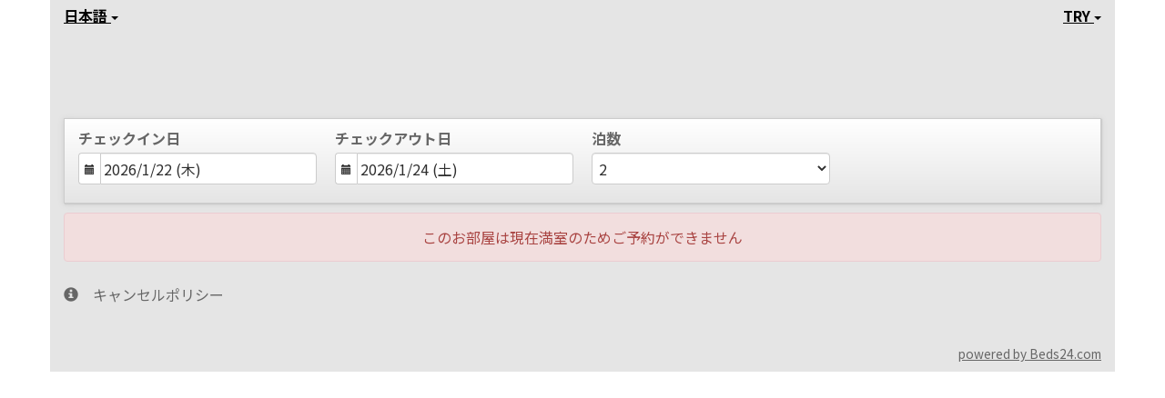

--- FILE ---
content_type: text/html; charset=utf-8
request_url: https://www.beds24.com/booking.php?propid=79650&referer=BookingLink&cur=TRY&booking=dtg2riaq6a1450fspfgnmvp7q4
body_size: 53800
content:
<!DOCTYPE html>
<html lang="ja">
<head>
<meta charset="utf-8">
<meta http-equiv="X-UA-Compatible" content="IE=edge, chrome=1">

<meta name="viewport" content="width=device-width, initial-scale=1"><META name="description" content="Secure online booking page for hotel miyakojima"><META name="keywords" content="hotel miyakojima, secure online booking, reservation calendar, book now, booking engine, booking button, booking widget, channel manager, property management, OTA distribution"><link rel="shortcut icon" href="/favicon2.ico" /><title>Secure Online Booking</title>
<script type="text/javascript" src="include/jquery/jquery-1.12.4.min.js"></script>
<script>
jQuery.ajaxPrefilter( function( s ) {
    if ( s.crossDomain ) {
        s.contents.script = false;
    }
} );
</script>
<script src="include/bootstrap/3.3.4/js/bootstrap.min.js"></script>
<link rel="stylesheet" type="text/css" href="include/bootstrap/3.3.4/css/bootstrap.min.css" />

<script src="include/moment/2.29.4/moment-with-locales.min.js"></script>
<script type="text/javascript" src="include/bootstrap/eonasdan/bootstrap-datetimepicker_4.7.14a.js"></script>

<link href="include/bootstrap/bootstrap-switch-master/dist/css/bootstrap3/bootstrap-switch.css" rel="stylesheet">
<script src="include/bootstrap/bootstrap-switch-master/dist/js/bootstrap-switch.js"></script>
<script src="include/desandro/masonry.pkgd.min.js"></script>
<link rel="stylesheet" href="include/font-awesome/fontawesome-pro-5.14.0-web/css/all.min.css">
<link rel="stylesheet" href="include/booking3.css" />
<style type='text/css'>
.plist_tagblock {background-color: #e5e5e5;}
a {color: #666666;}
.fakelink {color: #666666;}
.colorbody {background-color: #ffffff; font-family:lucida sans unicode,lucida grande,sans-serif; font-size:16px; }
.atcolor{color: #000000; background-color: #e5e5e5;}
.border{border: 1px solid #cccccc;}
.bt{border-top: 1px solid #cccccc;}
.br{border-right: 1px solid #cccccc;}
.bb{border-bottom: 1px solid #cccccc;}
.bl{border-left: 1px solid #cccccc;}
.border2{border: 3px solid #cccccc;}
.bt2{border-top: 3px solid #cccccc;}
.br2{border-right: 3px solid #cccccc;}
.bb2{border-bottom: 3px solid #cccccc;}
.bl2{border-left: 3px solid #cccccc;}
.monthcalendar {border-color: #cccccc;}
.monthcalendar td {border-color: #cccccc;}
.at_datenotavailable {background-color: #eae8e8; color: #999999;}
.at_dateavailable {background-color: #f4f4f4; color: #7f7f7f;}
.at_daterequest {background-color: #dddddd; color: #777777;}
.datenotavail {background-color: #eae8e8; color: #999999;}
.dateavail {background-color: #f4f4f4; color: #7f7f7f;}
.daterequest {background-color: #dddddd; color: #777777;}
.warnnotavail {background-color: #eae8e8; color: #999999;}
.at_pricestay {color: #000000;}
.datestay {color: #000000;}
.at_headstay{color: #000000;}
.at_pricestay {background-color: #cccccc;}
.datestay {background-color: #cccccc;}
.at_headstay{background-color: #cccccc;}
.setsplitdates1 .dateavail.prevdateavail {background: linear-gradient(-45deg, #f4f4f4, #f4f4f4 50%, #f4f4f4 50%)}
.setsplitdates1 .dateavail.prevdatenotavail {background: linear-gradient(-45deg, #f4f4f4, #f4f4f4 50%, #eae8e8 50%)}
.setsplitdates1 .dateavail.prevdaterequest {background: linear-gradient(-45deg, #f4f4f4, #f4f4f4 50%, #dddddd 50%)}
.setsplitdates1 .datenotavail.prevdateavail {background: linear-gradient(-45deg, #eae8e8, #eae8e8 50%, #f4f4f4 50%)}
.setsplitdates1 .datenotavail.prevdatenotavail {background: linear-gradient(-45deg, #eae8e8, #eae8e8 50%, #eae8e8 50%)}
.setsplitdates1 .datenotavail.prevdaterequest {background: linear-gradient(-45deg, #eae8e8, #eae8e8 50%, #dddddd 50%)}
.setsplitdates1 .daterequest.prevdateavail {background: linear-gradient(-45deg, #dddddd, #dddddd 50%, #f4f4f4 50%)}
.setsplitdates1 .daterequest.prevdatenotavail {background: linear-gradient(-45deg, #dddddd, #dddddd 50%, #eae8e8 50%)}
.setsplitdates1 .daterequest.prevdaterequest {background: linear-gradient(-45deg, #dddddd, #dddddd 50%, #dddddd 50%)}
.setsplitdates1 .datestay.prevdateavail {background: linear-gradient(-45deg, #cccccc, #cccccc 50%, #f4f4f4 50%)}
.setsplitdates1 .datestay.prevdatenotavail {background: linear-gradient(-45deg, #cccccc, #cccccc 50%, #eae8e8 50%)}
.setsplitdates1 .datestay.prevdaterequest {background: linear-gradient(-45deg, #cccccc, #cccccc 50%, #dddddd 50%)}
.setsplitdates1 .dateavail.prevdatestay:not(.datestay) {background: linear-gradient(-45deg, #f4f4f4, #f4f4f4 50%, #cccccc 50%)}
.setsplitdates1 .datenotavail.prevdatestay:not(.datestay) {background: linear-gradient(-45deg, #eae8e8, #eae8e8 50%, #cccccc 50%)}
.setsplitdates1 .daterequest.prevdatestay:not(.datestay) {background: linear-gradient(-45deg, #dddddd, #dddddd 50%, #cccccc 50%)}
.setsplitdates1 .datestay.prevdatestay {background: linear-gradient(-45deg, #cccccc, #cccccc 50%, #cccccc 50%)}
.setborderstyle1 #b24scroller {box-shadow: 0 1px 6px 0  #cccccc, 1px 1px 1px 0px #cccccc}
.setborderstyle1 #b24bookshoppingcart {box-shadow: 0 1px 6px 0  #cccccc, 1px 1px 1px 0px #cccccc}
.setborderstyle1 .b24panel-room {box-shadow: 0 1px 6px 0  #cccccc, 1px 1px 1px 0px #cccccc}
.setborderstyle1 .b24panel-prop {box-shadow: 0 1px 6px 0  #cccccc, 1px 1px 1px 0px #cccccc}
.colorbookingform, .b24panel {color:#424242; background-color:#ffffff;}
.colorbookingstripto {color:#666666; background-color:#e5e5e5;}
.colorstripfrom {background-color: #ffffff}
.colorbookingstrip a {color: #666666; font-weight:normal;}
.colorbookingstrip {
	background-color: #ffffff;
	background: linear-gradient(to bottom, #ffffff, #e5e5e5);
	background: -webkit-gradient(linear, left top, left bottom, from(#ffffff), to(#e5e5e5));
	background: -moz-linear-gradient(top, #ffffff, #e5e5e5);
	background: -webkit-linear-gradient(top,  #ffffff, #e5e5e5);
	background: -o-linear-gradient(top, #ffffff, #e5e5e5);
	background: linear-gradient(top,  #ffffff, #e5e5e5);
	filter:  progid:DXImageTransform.Microsoft.gradient(startColorstr="#ffffff", endColorstr="#e5e5e5");
	color: #666666;
	}.button, .buttondis {color:#ffffff; background: #666666;
	background-image: linear-gradient(bottom, #474747 17%, #666666 59%, #787878 80%);
	background-image: -o-linear-gradient(bottom, #474747 17%, #666666 59%, #787878 80%);
	background-image: -moz-linear-gradient(bottom, #474747 17%, #666666 59%, #787878 80%);
	background-image: -webkit-linear-gradient(bottom, #474747 17%, #666666 59%, #787878 80%);
	background-image: -ms-linear-gradient(bottom, #474747 17%, #666666 59%, #787878 80%);

	background-image: -webkit-gradient(
	linear,
	left bottom,
	left top,
	color-stop(0.17, #474747),
	color-stop(0.59, #666666),
	color-stop(0.8, #787878)
	);
	border: 1px solid #474747;
	}.button:hover{
 background: #474747;
}
.button a{
 color: #ffffff;
}

</style>
<!-- bookingcss -->
<STYLE type="text/css">.colorbody {
   font-family: 'Noto Sans JP', sans-serif;
}

#b24scroller .form-control, .b24-multipricebox .form-control {
    height: 35px;
}

.at_offername {
    margin-top:30px;
}

span.bookingpagedollars {
    font-size: 25px;
}
span.bookingpageamount {
    font-size: 20px;
}

.b24-roombuttondiv {
    padding-top: 10px;
}

h5.bb.offerdisc {
    padding-bottom: 1rem;
}

span.label {
    display: inline;
    color:#424242;
    padding: 0.2em 0.6em 0.3em;
    font-size: 80%;
    font-weight: 700;
    line-height: 1;
    text-align: center;
    white-space: nowrap;
    vertical-align: baseline;
    border-radius: 0.25em;
    border:1px solid;
}

p {
    padding: 0.2em 0.6em 0.3em;
    margin-bottom: 0px;
}
.label--p {
    font-size: 90%;
}

.datenotavail{text-decoration: line-through;}

.fakelink {
    text-decoration: none;
    margin-bottom: 10px;
}</STYLE>
<!-- property custom head bottom -->
<link rel="preconnect" href="https://fonts.googleapis.com">
<link rel="preconnect" href="https://fonts.gstatic.com" crossorigin>
<link href="https://fonts.googleapis.com/css2?family=Noto+Sans+JP:wght@100;300;400;500;700;900&display=swap" rel="stylesheet">
<script src="include/js/booking2.js" ></script></head>
<body class="colorbody colorbody-ja layout1 setborderstyle1"><div id="ajaxqueue"></div><script type="text/javascript">
$( document ).ready(function() {
	$("#offerlinebreak-440764-2").addClass("hidden");$("#offerlinebreak-440765-2").addClass("hidden");$("#offerlinebreak-588243-2").addClass("hidden");$("#offerlinebreak-588912-2").addClass("hidden");$("#offerlinebreak-182843-2").addClass("hidden");$("#offerlinebreak-443808-2").addClass("hidden");$("#offerlinebreak-443812-2").addClass("hidden");$("#offerlinebreak-588924-2").addClass("hidden");$("#offerlinebreak-580204-1").addClass("hidden");$("#offerlinebreak-589093-2").addClass("hidden");$(".multiroomshow").removeClass("hide");$(".multiroomhide").addClass("hide");
});

ajaxupdateroompriceid = new Array();
 </script>
<div id="topofthebookingpage" class="b24fullcontainer b24fullcontainer-top">
  <div class="container container2 atcolor">
    <div class="pull-left">
    <div class="dropdown b24languagedropdown">
  <button class="btn dropdown-toggle" type="button" id="dropdownMenu1" data-toggle="dropdown" aria-haspopup="true" aria-expanded="true">
日本語  <span class="caret"></span>
  </button>
  <ul class="dropdown-menu" aria-labelledby="dropdownMenu1">
<li class="lang-en"><a href="?propid=79650&amp;referer=BookingLink&amp;cur=TRY&amp;lang=en&booking=dtg2riaq6a1450fspfgnmvp7q4">English</a></li><li class="lang-ja"><a href="?propid=79650&amp;referer=BookingLink&amp;cur=TRY&amp;lang=ja&booking=dtg2riaq6a1450fspfgnmvp7q4">日本語</a></li>  </ul>
</div>	
    </div>	
		<div class="pull-right">
		

    <div class="dropdown b24currencydropdown">
  <button class="btn dropdown-toggle" type="button" id="dropdownMenu2" data-toggle="dropdown" aria-haspopup="true" aria-expanded="true">
TRY  <span class="caret"></span>
  </button>
  <ul class="dropdown-menu" aria-labelledby="dropdownMenu2">
<li class="cur-AUD"><a href="?propid=79650&amp;referer=BookingLink&amp;cur=AUD&booking=dtg2riaq6a1450fspfgnmvp7q4">AUD</a></li><li class="cur-CAD"><a href="?propid=79650&amp;referer=BookingLink&amp;cur=CAD&booking=dtg2riaq6a1450fspfgnmvp7q4">CAD</a></li><li class="cur-EUR"><a href="?propid=79650&amp;referer=BookingLink&amp;cur=EUR&booking=dtg2riaq6a1450fspfgnmvp7q4">EUR</a></li><li class="cur-GBP"><a href="?propid=79650&amp;referer=BookingLink&amp;cur=GBP&booking=dtg2riaq6a1450fspfgnmvp7q4">GBP</a></li><li class="cur-NZD"><a href="?propid=79650&amp;referer=BookingLink&amp;cur=NZD&booking=dtg2riaq6a1450fspfgnmvp7q4">NZD</a></li><li class="cur-USD"><a href="?propid=79650&amp;referer=BookingLink&amp;cur=USD&booking=dtg2riaq6a1450fspfgnmvp7q4">USD</a></li><li role="separator" class="divider"></li><li class="cur-ARS"><a href="?propid=79650&amp;referer=BookingLink&amp;cur=ARS&booking=dtg2riaq6a1450fspfgnmvp7q4">ARS</a></li><li class="cur-BGN"><a href="?propid=79650&amp;referer=BookingLink&amp;cur=BGN&booking=dtg2riaq6a1450fspfgnmvp7q4">BGN</a></li><li class="cur-BHD"><a href="?propid=79650&amp;referer=BookingLink&amp;cur=BHD&booking=dtg2riaq6a1450fspfgnmvp7q4">BHD</a></li><li class="cur-BRL"><a href="?propid=79650&amp;referer=BookingLink&amp;cur=BRL&booking=dtg2riaq6a1450fspfgnmvp7q4">BRL</a></li><li class="cur-CHF"><a href="?propid=79650&amp;referer=BookingLink&amp;cur=CHF&booking=dtg2riaq6a1450fspfgnmvp7q4">CHF</a></li><li class="cur-CLP"><a href="?propid=79650&amp;referer=BookingLink&amp;cur=CLP&booking=dtg2riaq6a1450fspfgnmvp7q4">CLP</a></li><li class="cur-CNY"><a href="?propid=79650&amp;referer=BookingLink&amp;cur=CNY&booking=dtg2riaq6a1450fspfgnmvp7q4">CNY</a></li><li class="cur-COP"><a href="?propid=79650&amp;referer=BookingLink&amp;cur=COP&booking=dtg2riaq6a1450fspfgnmvp7q4">COP</a></li><li class="cur-CRC"><a href="?propid=79650&amp;referer=BookingLink&amp;cur=CRC&booking=dtg2riaq6a1450fspfgnmvp7q4">CRC</a></li><li class="cur-CZK"><a href="?propid=79650&amp;referer=BookingLink&amp;cur=CZK&booking=dtg2riaq6a1450fspfgnmvp7q4">CZK</a></li><li class="cur-DKK"><a href="?propid=79650&amp;referer=BookingLink&amp;cur=DKK&booking=dtg2riaq6a1450fspfgnmvp7q4">DKK</a></li><li class="cur-DOP"><a href="?propid=79650&amp;referer=BookingLink&amp;cur=DOP&booking=dtg2riaq6a1450fspfgnmvp7q4">DOP</a></li><li class="cur-FJD"><a href="?propid=79650&amp;referer=BookingLink&amp;cur=FJD&booking=dtg2riaq6a1450fspfgnmvp7q4">FJD</a></li><li class="cur-GEL"><a href="?propid=79650&amp;referer=BookingLink&amp;cur=GEL&booking=dtg2riaq6a1450fspfgnmvp7q4">GEL</a></li><li class="cur-HKD"><a href="?propid=79650&amp;referer=BookingLink&amp;cur=HKD&booking=dtg2riaq6a1450fspfgnmvp7q4">HKD</a></li><li class="cur-HRK"><a href="?propid=79650&amp;referer=BookingLink&amp;cur=HRK&booking=dtg2riaq6a1450fspfgnmvp7q4">HRK</a></li><li class="cur-HUF"><a href="?propid=79650&amp;referer=BookingLink&amp;cur=HUF&booking=dtg2riaq6a1450fspfgnmvp7q4">HUF</a></li><li class="cur-IDR"><a href="?propid=79650&amp;referer=BookingLink&amp;cur=IDR&booking=dtg2riaq6a1450fspfgnmvp7q4">IDR</a></li><li class="cur-ILS"><a href="?propid=79650&amp;referer=BookingLink&amp;cur=ILS&booking=dtg2riaq6a1450fspfgnmvp7q4">ILS</a></li><li class="cur-INR"><a href="?propid=79650&amp;referer=BookingLink&amp;cur=INR&booking=dtg2riaq6a1450fspfgnmvp7q4">INR</a></li><li class="cur-ISK"><a href="?propid=79650&amp;referer=BookingLink&amp;cur=ISK&booking=dtg2riaq6a1450fspfgnmvp7q4">ISK</a></li><li class="cur-JPY"><a href="?propid=79650&amp;referer=BookingLink&amp;cur=JPY&booking=dtg2riaq6a1450fspfgnmvp7q4">JPY</a></li><li class="cur-KES"><a href="?propid=79650&amp;referer=BookingLink&amp;cur=KES&booking=dtg2riaq6a1450fspfgnmvp7q4">KES</a></li><li class="cur-KRW"><a href="?propid=79650&amp;referer=BookingLink&amp;cur=KRW&booking=dtg2riaq6a1450fspfgnmvp7q4">KRW</a></li><li class="cur-LBP"><a href="?propid=79650&amp;referer=BookingLink&amp;cur=LBP&booking=dtg2riaq6a1450fspfgnmvp7q4">LBP</a></li><li class="cur-LKR"><a href="?propid=79650&amp;referer=BookingLink&amp;cur=LKR&booking=dtg2riaq6a1450fspfgnmvp7q4">LKR</a></li><li class="cur-MAD"><a href="?propid=79650&amp;referer=BookingLink&amp;cur=MAD&booking=dtg2riaq6a1450fspfgnmvp7q4">MAD</a></li><li class="cur-MMK"><a href="?propid=79650&amp;referer=BookingLink&amp;cur=MMK&booking=dtg2riaq6a1450fspfgnmvp7q4">MMK</a></li><li class="cur-MXN"><a href="?propid=79650&amp;referer=BookingLink&amp;cur=MXN&booking=dtg2riaq6a1450fspfgnmvp7q4">MXN</a></li><li class="cur-MYR"><a href="?propid=79650&amp;referer=BookingLink&amp;cur=MYR&booking=dtg2riaq6a1450fspfgnmvp7q4">MYR</a></li><li class="cur-NOK"><a href="?propid=79650&amp;referer=BookingLink&amp;cur=NOK&booking=dtg2riaq6a1450fspfgnmvp7q4">NOK</a></li><li class="cur-OMR"><a href="?propid=79650&amp;referer=BookingLink&amp;cur=OMR&booking=dtg2riaq6a1450fspfgnmvp7q4">OMR</a></li><li class="cur-PHP"><a href="?propid=79650&amp;referer=BookingLink&amp;cur=PHP&booking=dtg2riaq6a1450fspfgnmvp7q4">PHP</a></li><li class="cur-PLN"><a href="?propid=79650&amp;referer=BookingLink&amp;cur=PLN&booking=dtg2riaq6a1450fspfgnmvp7q4">PLN</a></li><li class="cur-RON"><a href="?propid=79650&amp;referer=BookingLink&amp;cur=RON&booking=dtg2riaq6a1450fspfgnmvp7q4">RON</a></li><li class="cur-RSD"><a href="?propid=79650&amp;referer=BookingLink&amp;cur=RSD&booking=dtg2riaq6a1450fspfgnmvp7q4">RSD</a></li><li class="cur-RUB"><a href="?propid=79650&amp;referer=BookingLink&amp;cur=RUB&booking=dtg2riaq6a1450fspfgnmvp7q4">RUB</a></li><li class="cur-SEK"><a href="?propid=79650&amp;referer=BookingLink&amp;cur=SEK&booking=dtg2riaq6a1450fspfgnmvp7q4">SEK</a></li><li class="cur-SGD"><a href="?propid=79650&amp;referer=BookingLink&amp;cur=SGD&booking=dtg2riaq6a1450fspfgnmvp7q4">SGD</a></li><li class="cur-THB"><a href="?propid=79650&amp;referer=BookingLink&amp;cur=THB&booking=dtg2riaq6a1450fspfgnmvp7q4">THB</a></li><li class="cur-TND"><a href="?propid=79650&amp;referer=BookingLink&amp;cur=TND&booking=dtg2riaq6a1450fspfgnmvp7q4">TND</a></li><li class="cur-TRY"><a href="?propid=79650&amp;referer=BookingLink&amp;cur=TRY&booking=dtg2riaq6a1450fspfgnmvp7q4">TRY</a></li><li class="cur-TWD"><a href="?propid=79650&amp;referer=BookingLink&amp;cur=TWD&booking=dtg2riaq6a1450fspfgnmvp7q4">TWD</a></li><li class="cur-UAH"><a href="?propid=79650&amp;referer=BookingLink&amp;cur=UAH&booking=dtg2riaq6a1450fspfgnmvp7q4">UAH</a></li><li class="cur-VND"><a href="?propid=79650&amp;referer=BookingLink&amp;cur=VND&booking=dtg2riaq6a1450fspfgnmvp7q4">VND</a></li><li class="cur-ZAR"><a href="?propid=79650&amp;referer=BookingLink&amp;cur=ZAR&booking=dtg2riaq6a1450fspfgnmvp7q4">ZAR</a></li></ul></div>    </div>	
    <div class="clearfix"></div>
  </div>
<div class="clearfix"></div>
</div>


<div class="b24fullcontainer b24fullcontainer-ownerrow1"><div class="container container2 atcolor">
<div class="row">
<div class="col-xs-12 col-sm-12 col-md-12 col-lg-12 b24-module b24-owner-module b24-owner-desc1 b24-owner-46241"><div class="agencydesc1 ckedit">

</div><script>
$( document ).ready(function() {
try {
var s = sessionStorage.getItem("showcollapsedesc146241");
if (s==="1") {showid("collapsedesc146241")} else if (s==="0") {hideid("collapsedesc146241")}
} catch (e) {}
})
</script></div></div>
</div>
<div class="clearfix"></div>
</div>


<form id="formlook" method="GET"><input type="hidden" name="booking" value="dtg2riaq6a1450fspfgnmvp7q4" /><input type="hidden" name="propid" value="79650"><input type="hidden" name="width" value="960"><input type="hidden" name="page" value="book3"><input type="hidden" id="limitstart" name="limitstart" value="0"><div id="ajaxroomofferprop79650"><div class="b24fullcontainer b24fullcontainer-proprow1"><div class="container container2 atcolor">
<div class="row">
<div class="col-xs-12 col-sm-12 col-md-12 col-lg-12 b24-module b24-prop-module b24-prop-52 b24-prop-79650"><div class="propfooter ckedit"><h3 data-start="100" data-end="109"><br></h3></div><script>
$( document ).ready(function() {
try {
var s = sessionStorage.getItem("showcollapse5279650");
if (s==="1") {showid("collapse5279650")} else if (s==="0") {hideid("collapse5279650")}
} catch (e) {}
})
</script></div><div class="clearfix visible-lg visible-md visible-sm visible-xs"></div><div class="col-xs-12 col-sm-12 col-md-12 col-lg-12 b24-module b24-prop-module b24-prop-63 b24-prop-79650"><div class="propheader">

</div><script>
$( document ).ready(function() {
try {
var s = sessionStorage.getItem("showcollapse6379650");
if (s==="1") {showid("collapse6379650")} else if (s==="0") {hideid("collapse6379650")}
} catch (e) {}
})
</script></div></div>
</div>
<div class="clearfix"></div>
</div>


<div id="b24scroller-fullcontainer" class="b24fullcontainer b24fullcontainer-selector">
<div id="b24scroller-container" class="container atcolor">
<!-- thislayout = 17 --><div class="clearfix"></div>
<div id="b24scroller-anchor"></div> 
<div id="b24scroller" class="colorbookingstrip b24-bookingstrip bt bb bl br">
<div class="row">



<div class="col-xs-6 col-sm-3 col-md-3 col-lg-3 b24-selector-checkin"><div id="inputcheckingroup" class="form-group"><label class="control-label" for="inputcheckin">チェックイン日</label><div id="checkin" class="input-group date"><span class="input-group-addon"><i class="glyphicon glyphicon-calendar"></i></span><input readonly="readonly" name="checkin" id="inputcheckin" type="text" class="form-control" data-date-format="YYYY/M/D (dd)" value=""><input name="checkin_hide" id="checkin_hide" type="hidden" value=""></div></div><script>$("#inputcheckingroup").on("touchstart click", function(){$("#inputcheckin").data("DateTimePicker").show()});</script></div>

<div class="col-xs-6 col-sm-3 col-md-3 col-lg-3 b24-selector-checkout"><div id="inputcheckoutgroup" class="form-group"><label class="control-label" for="inputcheckout">チェックアウト日</label><div id="checkout" class="input-group date"><span class="input-group-addon"><i class="glyphicon glyphicon-calendar"></i></span><input readonly="readonly" name="checkout" id="inputcheckout" type="text" class="form-control" data-date-format="YYYY/M/D (dd)" value=""><input name="checkout_hide" id="checkout_hide" type="hidden" value=""></div></div><script>$("#inputcheckoutgroup").on("touchstart click", function(){$("#inputcheckout").data("DateTimePicker").show()});</script></div>

<div class="hidden-xs col-sm-2 col-md-2 col-lg-3 b24-selector-numnight"><div class="form-group"><label class="control-label" for="inputnumnight">泊数</label><select class="form-control" id="inputnumnight" name="numnight"><option>1</option><option selected>2</option><option>3</option><option>4</option><option>5</option><option>6</option><option>7</option><option>8</option><option>9</option><option>10</option><option>11</option><option>12</option><option>13</option><option>14</option><option>15</option><option>16</option><option>17</option><option>18</option><option>19</option><option>20</option><option>21</option><option>22</option><option>23</option><option>24</option><option>25</option><option>26</option><option>27</option><option>28</option><option>29</option><option>30</option><option>31</option><option>32</option><option>33</option><option>34</option><option>35</option><option>36</option><option>37</option><option>38</option><option>39</option><option>40</option><option>41</option><option>42</option><option>43</option><option>44</option><option>45</option><option>46</option><option>47</option><option>48</option><option>49</option><option>50</option><option>51</option><option>52</option><option>53</option><option>54</option><option>55</option><option>56</option><option>57</option><option>58</option><option>59</option><option>60</option><option>61</option><option>62</option><option>63</option><option>64</option><option>65</option><option>66</option><option>67</option><option>68</option><option>69</option><option>70</option><option>71</option><option>72</option><option>73</option><option>74</option><option>75</option><option>76</option><option>77</option><option>78</option><option>79</option><option>80</option><option>81</option><option>82</option><option>83</option><option>84</option><option>85</option><option>86</option><option>87</option><option>88</option><option>89</option><option>90</option><option>91</option><option>92</option><option>93</option><option>94</option><option>95</option><option>96</option><option>97</option><option>98</option><option>99</option><option>100</option><option>101</option><option>102</option><option>103</option><option>104</option><option>105</option><option>106</option><option>107</option><option>108</option><option>109</option><option>110</option><option>111</option><option>112</option><option>113</option><option>114</option><option>115</option><option>116</option><option>117</option><option>118</option><option>119</option><option>120</option><option>121</option><option>122</option><option>123</option><option>124</option><option>125</option><option>126</option><option>127</option><option>128</option><option>129</option><option>130</option><option>131</option><option>132</option><option>133</option><option>134</option><option>135</option><option>136</option><option>137</option><option>138</option><option>139</option><option>140</option><option>141</option><option>142</option><option>143</option><option>144</option><option>145</option><option>146</option><option>147</option><option>148</option><option>149</option><option>150</option><option>151</option><option>152</option><option>153</option><option>154</option><option>155</option><option>156</option><option>157</option><option>158</option><option>159</option><option>160</option><option>161</option><option>162</option><option>163</option><option>164</option><option>165</option><option>166</option><option>167</option><option>168</option><option>169</option><option>170</option><option>171</option><option>172</option><option>173</option><option>174</option><option>175</option><option>176</option><option>177</option><option>178</option><option>179</option><option>180</option><option>181</option><option>182</option><option>183</option><option>184</option><option>185</option><option>186</option><option>187</option><option>188</option><option>189</option><option>190</option><option>191</option><option>192</option><option>193</option><option>194</option><option>195</option><option>196</option><option>197</option><option>198</option><option>199</option><option>200</option><option>201</option><option>202</option><option>203</option><option>204</option><option>205</option><option>206</option><option>207</option><option>208</option><option>209</option><option>210</option><option>211</option><option>212</option><option>213</option><option>214</option><option>215</option><option>216</option><option>217</option><option>218</option><option>219</option><option>220</option><option>221</option><option>222</option><option>223</option><option>224</option><option>225</option><option>226</option><option>227</option><option>228</option><option>229</option><option>230</option><option>231</option><option>232</option><option>233</option><option>234</option><option>235</option><option>236</option><option>237</option><option>238</option><option>239</option><option>240</option><option>241</option><option>242</option><option>243</option><option>244</option><option>245</option><option>246</option><option>247</option><option>248</option><option>249</option><option>250</option><option>251</option><option>252</option><option>253</option><option>254</option><option>255</option><option>256</option><option>257</option><option>258</option><option>259</option><option>260</option><option>261</option><option>262</option><option>263</option><option>264</option><option>265</option><option>266</option><option>267</option><option>268</option><option>269</option><option>270</option><option>271</option><option>272</option><option>273</option><option>274</option><option>275</option><option>276</option><option>277</option><option>278</option><option>279</option><option>280</option><option>281</option><option>282</option><option>283</option><option>284</option><option>285</option><option>286</option><option>287</option><option>288</option><option>289</option><option>290</option><option>291</option><option>292</option><option>293</option><option>294</option><option>295</option><option>296</option><option>297</option><option>298</option><option>299</option><option>300</option><option>301</option><option>302</option><option>303</option><option>304</option><option>305</option><option>306</option><option>307</option><option>308</option><option>309</option><option>310</option><option>311</option><option>312</option><option>313</option><option>314</option><option>315</option><option>316</option><option>317</option><option>318</option><option>319</option><option>320</option><option>321</option><option>322</option><option>323</option><option>324</option><option>325</option><option>326</option><option>327</option><option>328</option><option>329</option><option>330</option><option>331</option><option>332</option><option>333</option><option>334</option><option>335</option><option>336</option><option>337</option><option>338</option><option>339</option><option>340</option><option>341</option><option>342</option><option>343</option><option>344</option><option>345</option><option>346</option><option>347</option><option>348</option><option>349</option><option>350</option><option>351</option><option>352</option><option>353</option><option>354</option><option>355</option><option>356</option><option>357</option><option>358</option><option>359</option><option>360</option><option>361</option><option>362</option><option>363</option><option>364</option><option>365</option></select></div></div>

<div class="col-xs-12 col-sm-4 col-md-4 col-lg-3 pull-right"><div class="form-group multiroomshow"><div class="multiplebookbutton hidden"><button type="submit" name="bookmult" class="btn pull-right btn-lg button at_bookingbut b24-multirombutton">予約</button></div><div class="multiplebookbuttondisable hidden"></div></div></div>



    
</div>	
</div>
	
<script type="text/javascript">

$(function () {
//eonasdan.github.io/bootstrap-datetimepicker
//create checkin picker
var checkindefault = new Date(2026,0,22,0,0,0);
var checkoutdefault = new Date(2026,0,24,0,0,0);
var checkin = $("#inputcheckin").datetimepicker({
  ignoreReadonly: true,
	locale: 'ja',
	defaultDate: checkindefault,
	minDate: new Date(2026,0,22,0,0,0)
  });
$("#inputcheckin").data("DateTimePicker").date(checkindefault);
//create checkout picker
if ($("#inputcheckout").length) {
  $("#inputcheckout").datetimepicker({
  ignoreReadonly: true,
	locale: 'ja',
	defaultDate: checkoutdefault,
	minDate: new Date(2026,0,23,0,0,0)
  });
$("#inputcheckout").data("DateTimePicker").date(checkoutdefault);
}
//checkin changes
$("#inputcheckin").on("dp.change",function (e) {
	var md = new Date(e.date);
	md.setDate(md.getDate() + 1);
	var co = new Date(e.date);
	var cif = co.getFullYear() + "-" + (co.getMonth() + 1) + "-" + co.getDate();
	$("#checkin_hide").val(cif);
	if ($("#inputcheckout").length) {
		var nn = parseInt($("#inputnumnight").val());
		co.setDate(co.getDate() + nn);
		$("#inputcheckout").data("DateTimePicker").minDate(md);
		$("#inputcheckout").data("DateTimePicker").date(co);
		$("#inputcheckout").data("DateTimePicker").show();
	}
  $("#inputcheckin").data("DateTimePicker").hide();
  if ($("#inputcheckout").length < 1) {
		ajaxupdateroomavailability(true);
	}
});
//checkin shown
$("#inputcheckin").on("dp.show",function (e) {
  if ($("#inputcheckout").length) {
    $("#inputcheckout").data("DateTimePicker").hide();
	}
});
//checkout changes
if ($("#inputcheckout").length) {
//	$("#inputcheckout").on("dp.change",function (e) {
	$("#inputcheckout").on("dp.click, dp.hide",function (e) {
		var ci = new Date ($("#inputcheckin").data("DateTimePicker").date());
		var co = new Date (e.date);
		var dif = (co.getTime()/3600000) - (ci.getTime()/3600000) + 3;
		dif =  Math.floor(dif/24);
		var cof = co.getFullYear() + "-" + (co.getMonth() + 1) + "-" + co.getDate();
		$("#checkout_hide").val(cof);
		$("#inputnumnight").val(dif);
    $("#inputcheckout").data("DateTimePicker").hide();
    ajaxupdateroomavailability(true);
    });
  }
//num night changes
if ($("#inputcheckout").length) {
	$("#inputnumnight").on("change",function () {
    var nn = parseInt($("#inputnumnight").val());
		var co = new Date ($("#inputcheckin").data("DateTimePicker").date());
		var t = co.getDate();
		co.setDate(t + nn);
    $("#inputcheckout").data("DateTimePicker").date(co);
		
		var cof = co.getFullYear() + "-" + (co.getMonth() + 1) + "-" + co.getDate();
		$("#checkout_hide").val(cof);
		
		ajaxupdateroomavailability(true);
    });
  }
//book multiple changes
$("#multiroom").on("switchChange.bootstrapSwitch",function () {
	if ($("#multiroom").bootstrapSwitch("state")) {
		$("#multiroom").closest('form').submit();
	} else {
		$("#multiroom").closest('form').submit();
	}
});
//num adult changes
$("#inputnumadult").on("change",function () {
  ajaxupdateroomavailability(true);
});
//num child changes
$("#inputnumchild").on("change",function () {
  ajaxupdateroomavailability(true);
});
});
  
$(function() {
	var lastscrolltop = -100;
	var selectorresizea = function() {
		var b = $(window).scrollTop();
    if (b - lastscrolltop < 10 && b - lastscrolltop > -10)
			return;
    lastscrolltop = b;
    var d = $("#b24scroller-anchor").offset().top;
    if ($(window).width()<768) {
      var h = $("#b24scroller").height()-40;
    } else {
      var h = $("#b24scroller").height()-70;
    }
    
    if (b>d+h) {
      $("#b24scroller").width($("#b24scroller-container").width()-32);
      $("#b24scroller-anchor").height($("#b24scroller").height()+30);
      $("#b24scroller").addClass('scrollerfixedtop');
      $("#b24scroller").css('top', -h + 'px');
    } else {
      $("#b24scroller-anchor").height('auto');
      $("#b24scroller").removeClass('scrollerfixedtop');
      $("#b24scroller").css('top', '');
    }
  };
  
	var selectorresizeb = function() {
    var b = $(window).scrollTop();
    var d = $("#b24scroller-anchor").offset().top;
    if ($(window).width()<768) {
      var h = $("#b24scroller").height()-40;
    } else {
      var h = $("#b24scroller").height()-70;
    }
    
    if (window.self === window.top || $(window).width()>=1200) {
      $("#b24scroller").width($("#b24scroller-container").width()-32);
    }

    var f = $(".multiplebookbutton").hasClass("hidden");
    if (!f && b>d+h) {
      $("#b24scroller-anchor").height($("#b24scroller").height()+30);
      $("#b24scroller").addClass('scrollerfixedtop');
      $("#b24scroller").css('top', -h + 'px');
    } else {
      $("#b24scroller-anchor").height('auto');
      $("#b24scroller").removeClass('scrollerfixedtop');
      $("#b24scroller").css('top', '');
    }
  };
  
  
  $(window).scroll(selectorresizea);
  $(window).resize(selectorresizeb);
  $(document).ready(selectorresizea);
});
</script>
	

	
<script>$( document ).ready(function() {var ci = new Date ($("#inputcheckin").data("DateTimePicker").date());
	var cif = ci.getFullYear() + "-" + (ci.getMonth() + 1) + "-" + ci.getDate();
	$("#checkin_hide").val(cif);
	if ($("#inputcheckout").length) {
		var co = new Date ($("#inputcheckout").data("DateTimePicker").date());
		var cof = co.getFullYear() + "-" + (co.getMonth() + 1) + "-" + co.getDate();
		$("#checkout_hide").val(cof);
	}
});</script>
</div>
<div class="clearfix"></div>
</div>

<div class="b24fullcontainer b24fullcontainer-rooms">
<div class="container atcolor">
<div id="ajaxroomoffer440764">		
<div id="roomid440764" class="b24room">
<div class="panel b24panel-room atcolor border">	
<div class="panel-heading b24-roompanel-heading colorbookingstrip bb">
<div id="roomnametext440764" class="at_roomnametext b24inline-block">
5F  ダブルルーム　シービュー
</div>
<div class="roomalert"></div>
</div>
<div class="panel-body b24panel">
<div class="clearfix"></div>
<div class="row">
<div class="col-xs-8 col-sm-3 col-md-3 col-lg-3 b24-module b24-room-module b24-room-pic b24-room-440764"><img alt="" class="img-responsive" src="https://media.xmlcal.com/pic/p0007/9650/38.png"><script>
$( document ).ready(function() {
try {
var s = sessionStorage.getItem("showcollapsepic440764");
if (s==="1") {showid("collapsepic440764")} else if (s==="0") {hideid("collapsepic440764")}
} catch (e) {}
})
</script></div><div class="col-xs-12 col-sm-6 col-md-6 col-lg-6 b24-module b24-room-module b24-room-desc b24-room-440764"><div class="fakelink hidden-sm hidden-md hidden-lg" onclick="showid('collapsedesc440764');"><span class="b24fa glyphicon glyphicon-info-sign" aria-hidden="true">&nbsp;</span>詳細</div><div id="collapsedesc440764" class=" hidden-xs"><div class="fakelink hidden-sm hidden-md hidden-lg" onclick="hideid('collapsedesc440764');"><span class="b24fa glyphicon glyphicon-remove" aria-hidden="true">&nbsp;</span>閉じる</div><div><p><span style="color:#4e5f70;"><span style="font-size:16px;">階数▷5階　全室禁煙<br>常設▷ダブルベッド×１台　<br>ベッドサイズ▷150 x 195 cm　 <br>定員▷２名様<br>添寝▷６歳まで1名様可・ 基本料金1泊330円</span><br><span style="font-size:16px;">設備▷バス・トイレがセパレート</span>、コーヒーミル、<span style="font-size:16px;">洗濯機、乾燥機、キッチン、冷蔵庫、レンジ、ポット、Wi-Fiなど<br></span></span></p></div></div><script>
$( document ).ready(function() {
try {
var s = sessionStorage.getItem("showcollapsedesc440764");
if (s==="1") {showid("collapsedesc440764")} else if (s==="0") {hideid("collapsedesc440764")}
} catch (e) {}
})
</script></div></div>
<div id="ajaxroomoffer4-440764" class="offer offer-o440764-4 offerid4">		
<div class="">
<div id="offernametext4-440764" class="at_offername">
メインプラン（３泊～）
</div>
<div class="clearfix"></div>
<div class="row">
<div class="col-xs-12 col-sm-3 col-md-3 col-lg-3 b24-module b24-offer-module b24-offer-select b24-offer--o440764-4"><div class="multiroomshow">
<div id="warn-4-440764" class="hidden ajaxroomwarn at_offerwarndiv alert alert-danger text-center b24-roomwarn"></div>
<div id="selectors4-440764">
<div class="b24-multipricebox pull-right">
<div class="form-inline">
<span class="roomofferqtyselectlabel">アイテム数を選択 </span><select id="sr4-440764" name="sr4-440764" class="ajaxroomofferqtyselect form-control b24-roomselect b24-roomamount"><option value="0">部屋数</option><option value="1">1</option><option value="2">2</option><option value="3">3</option><option value="4">4</option><option value="5">5</option></select></div>
<div id="from-4-440764" class="hidden ajaxroomwarn at_offerfromdiv"></div>
</div>	
<div id="divroom440764offer4select1" class="b24-multipricebox hidden">	
<div class="b24-form-inline pull-right">
<span id="price-1-4-440764" class="ajaxroomprice b24-roomprice hidden"></span>	
<span id="warn-1-4-440764" class="b24-nopricewarn hidden"></span>	
<div>
<select id="naa1-4-440764" name="naa1-4-440764" class="form-control selector-naa4-440764 b24-adultselect"><option value="0">大人</option><option selected value="1">1 大人</option><option value="2">2 大人</option></select>	
<select id="ncc1-4-440764" name="ncc1-4-440764" class="form-control selector-ncc4-440764 b24-childselect"><option value="0">添寝６歳以下</option><option value="1">1 人(子供)</option></select>	
</div>
</div>
<div class="clearfix"></div>	
</div>	
<div id="divroom440764offer4select2" class="b24-multipricebox hidden">	
<div class="b24-form-inline pull-right">
<span id="price-2-4-440764" class="ajaxroomprice b24-roomprice hidden"></span>	
<span id="warn-2-4-440764" class="b24-nopricewarn hidden"></span>	
<div>
<select id="naa2-4-440764" name="naa2-4-440764" disabled="disabled" class="form-control selector-naa4-440764 b24-adultselect"><option value="0">大人</option><option selected value="1">1 大人</option><option value="2">2 大人</option></select>	
<select id="ncc2-4-440764" name="ncc2-4-440764" disabled="disabled" class="form-control selector-ncc4-440764 b24-childselect"><option value="0">添寝６歳以下</option><option value="1">1 人(子供)</option></select>	
</div>
</div>
<div class="clearfix"></div>	
</div>	
<div id="divroom440764offer4select3" class="b24-multipricebox hidden">	
<div class="b24-form-inline pull-right">
<span id="price-3-4-440764" class="ajaxroomprice b24-roomprice hidden"></span>	
<span id="warn-3-4-440764" class="b24-nopricewarn hidden"></span>	
<div>
<select id="naa3-4-440764" name="naa3-4-440764" disabled="disabled" class="form-control selector-naa4-440764 b24-adultselect"><option value="0">大人</option><option selected value="1">1 大人</option><option value="2">2 大人</option></select>	
<select id="ncc3-4-440764" name="ncc3-4-440764" disabled="disabled" class="form-control selector-ncc4-440764 b24-childselect"><option value="0">添寝６歳以下</option><option value="1">1 人(子供)</option></select>	
</div>
</div>
<div class="clearfix"></div>	
</div>	
<div id="divroom440764offer4select4" class="b24-multipricebox hidden">	
<div class="b24-form-inline pull-right">
<span id="price-4-4-440764" class="ajaxroomprice b24-roomprice hidden"></span>	
<span id="warn-4-4-440764" class="b24-nopricewarn hidden"></span>	
<div>
<select id="naa4-4-440764" name="naa4-4-440764" disabled="disabled" class="form-control selector-naa4-440764 b24-adultselect"><option value="0">大人</option><option selected value="1">1 大人</option><option value="2">2 大人</option></select>	
<select id="ncc4-4-440764" name="ncc4-4-440764" disabled="disabled" class="form-control selector-ncc4-440764 b24-childselect"><option value="0">添寝６歳以下</option><option value="1">1 人(子供)</option></select>	
</div>
</div>
<div class="clearfix"></div>	
</div>	
<div id="divroom440764offer4select5" class="b24-multipricebox hidden">	
<div class="b24-form-inline pull-right">
<span id="price-5-4-440764" class="ajaxroomprice b24-roomprice hidden"></span>	
<span id="warn-5-4-440764" class="b24-nopricewarn hidden"></span>	
<div>
<select id="naa5-4-440764" name="naa5-4-440764" disabled="disabled" class="form-control selector-naa4-440764 b24-adultselect"><option value="0">大人</option><option selected value="1">1 大人</option><option value="2">2 大人</option></select>	
<select id="ncc5-4-440764" name="ncc5-4-440764" disabled="disabled" class="form-control selector-ncc4-440764 b24-childselect"><option value="0">添寝６歳以下</option><option value="1">1 人(子供)</option></select>	
</div>
</div>
<div class="clearfix"></div>	
</div>	
</div>

<div id="enquire-4-440764" class="hidden b24roomenquire">
<a href="?numadult=1&amp;numchild=0&amp;firstnight=2026-01-22&amp;numnight=2&amp;multiroom=0&amp;width=960&amp;limitstart=0&amp;propid=79650&amp;version=3&amp;page=enquire&amp;enquireid=440764&booking=dtg2riaq6a1450fspfgnmvp7q4">お問い合わせ
</a>
</div>	 

</div>
<script type="text/javascript">
$(function () {
	$("#sr4-440764").on("change",function () {
		for (i=1; i<=5; i++) {
			if ($("#sr4-440764").val() >= i) {
				$("#divroom440764offer4select" + i).removeClass('hidden');	
				$("#divroom440764offer4select" + i).find('select').removeAttr('disabled');
			} else {
				$("#divroom440764offer4select" + i).addClass('hidden');
				$("#divroom440764offer4select" + i).find('select').attr('disabled', 'disabled');
				removefromshoppingcart(i+"-4-440764");
			}
		}
	displaymultibookbutton();
	storeselect("sr4-440764", $("#sr4-440764").val());
	});
});
</script>
<script>$( document ).ready(function() {ajaxupdateroompriceid.push("roomprice-4-440764");

$("#sr4-440764").on("change",function () {
	for (var i=1; i<=$("#sr4-440764").val(); i++) {
		$("#naa"+ i + "-4-440764").change();
		$("#nac"+ i + "-4-440764").change();
	}

if ($("#sr4-440764").val()>0) {
	$("#from-4-440764").addClass("hidden");
} else {
	$("#from-4-440764").removeClass("hidden");
}

storeselect("sr4-440764", $("#sr4-440764").val());
});
if (urlparam["naa1-4-440764"] > 0) {
	$("#naa1-4-440764").val(urlparam["naa1-4-440764"]).change();
	}
$("#naa1-4-440764").on("change",function () {
var ro = 440764; 
var of = 4; 
var ci = $("#checkin_hide").val(); 
var co = $("#checkout_hide").val(); 
var na = $("#naa1-4-440764").val();
var nc = $("#ncc1-4-440764").val();
var nr = 1;
getroomprice(ro,ci,co,na,nc,of,nr,"1-4-440764");

storeselect("naa1-4-440764", $("#naa1-4-440764").val());
});	
if (urlparam["ncc1-4-440764"] > 0) {
$("#ncc1-4-440764").val(urlparam["ncc1-4-440764"]).change();
}
$("#ncc1-4-440764").on("change",function () {
var ro = 440764; 
var of = 4; 
var ci = $("#checkin_hide").val(); 
var co = $("#checkout_hide").val(); 
var na = $("#naa1-4-440764").val();
var nc = $("#ncc1-4-440764").val();
var nr = 1;
getroomprice(ro,ci,co,na,nc,of,nr,"1-4-440764");
storeselect("ncc1-4-440764", $("#ncc1-4-440764").val());
});if (urlparam["naa2-4-440764"] > 0) {
	$("#naa2-4-440764").val(urlparam["naa2-4-440764"]).change();
	}
$("#naa2-4-440764").on("change",function () {
var ro = 440764; 
var of = 4; 
var ci = $("#checkin_hide").val(); 
var co = $("#checkout_hide").val(); 
var na = $("#naa2-4-440764").val();
var nc = $("#ncc2-4-440764").val();
var nr = 1;
getroomprice(ro,ci,co,na,nc,of,nr,"2-4-440764");

storeselect("naa2-4-440764", $("#naa2-4-440764").val());
});	
if (urlparam["ncc2-4-440764"] > 0) {
$("#ncc2-4-440764").val(urlparam["ncc2-4-440764"]).change();
}
$("#ncc2-4-440764").on("change",function () {
var ro = 440764; 
var of = 4; 
var ci = $("#checkin_hide").val(); 
var co = $("#checkout_hide").val(); 
var na = $("#naa2-4-440764").val();
var nc = $("#ncc2-4-440764").val();
var nr = 1;
getroomprice(ro,ci,co,na,nc,of,nr,"2-4-440764");
storeselect("ncc2-4-440764", $("#ncc2-4-440764").val());
});if (urlparam["naa3-4-440764"] > 0) {
	$("#naa3-4-440764").val(urlparam["naa3-4-440764"]).change();
	}
$("#naa3-4-440764").on("change",function () {
var ro = 440764; 
var of = 4; 
var ci = $("#checkin_hide").val(); 
var co = $("#checkout_hide").val(); 
var na = $("#naa3-4-440764").val();
var nc = $("#ncc3-4-440764").val();
var nr = 1;
getroomprice(ro,ci,co,na,nc,of,nr,"3-4-440764");

storeselect("naa3-4-440764", $("#naa3-4-440764").val());
});	
if (urlparam["ncc3-4-440764"] > 0) {
$("#ncc3-4-440764").val(urlparam["ncc3-4-440764"]).change();
}
$("#ncc3-4-440764").on("change",function () {
var ro = 440764; 
var of = 4; 
var ci = $("#checkin_hide").val(); 
var co = $("#checkout_hide").val(); 
var na = $("#naa3-4-440764").val();
var nc = $("#ncc3-4-440764").val();
var nr = 1;
getroomprice(ro,ci,co,na,nc,of,nr,"3-4-440764");
storeselect("ncc3-4-440764", $("#ncc3-4-440764").val());
});if (urlparam["naa4-4-440764"] > 0) {
	$("#naa4-4-440764").val(urlparam["naa4-4-440764"]).change();
	}
$("#naa4-4-440764").on("change",function () {
var ro = 440764; 
var of = 4; 
var ci = $("#checkin_hide").val(); 
var co = $("#checkout_hide").val(); 
var na = $("#naa4-4-440764").val();
var nc = $("#ncc4-4-440764").val();
var nr = 1;
getroomprice(ro,ci,co,na,nc,of,nr,"4-4-440764");

storeselect("naa4-4-440764", $("#naa4-4-440764").val());
});	
if (urlparam["ncc4-4-440764"] > 0) {
$("#ncc4-4-440764").val(urlparam["ncc4-4-440764"]).change();
}
$("#ncc4-4-440764").on("change",function () {
var ro = 440764; 
var of = 4; 
var ci = $("#checkin_hide").val(); 
var co = $("#checkout_hide").val(); 
var na = $("#naa4-4-440764").val();
var nc = $("#ncc4-4-440764").val();
var nr = 1;
getroomprice(ro,ci,co,na,nc,of,nr,"4-4-440764");
storeselect("ncc4-4-440764", $("#ncc4-4-440764").val());
});if (urlparam["naa5-4-440764"] > 0) {
	$("#naa5-4-440764").val(urlparam["naa5-4-440764"]).change();
	}
$("#naa5-4-440764").on("change",function () {
var ro = 440764; 
var of = 4; 
var ci = $("#checkin_hide").val(); 
var co = $("#checkout_hide").val(); 
var na = $("#naa5-4-440764").val();
var nc = $("#ncc5-4-440764").val();
var nr = 1;
getroomprice(ro,ci,co,na,nc,of,nr,"5-4-440764");

storeselect("naa5-4-440764", $("#naa5-4-440764").val());
});	
if (urlparam["ncc5-4-440764"] > 0) {
$("#ncc5-4-440764").val(urlparam["ncc5-4-440764"]).change();
}
$("#ncc5-4-440764").on("change",function () {
var ro = 440764; 
var of = 4; 
var ci = $("#checkin_hide").val(); 
var co = $("#checkout_hide").val(); 
var na = $("#naa5-4-440764").val();
var nc = $("#ncc5-4-440764").val();
var nr = 1;
getroomprice(ro,ci,co,na,nc,of,nr,"5-4-440764");
storeselect("ncc5-4-440764", $("#ncc5-4-440764").val());
});if (urlparam["sr4-440764"] > 0) {
$("#sr4-440764").val(urlparam["sr4-440764"]).change();
$("#sr4-440764").trigger("change");
}});</script><script>
$( document ).ready(function() {
try {
var s = sessionStorage.getItem("showcollapseselect-o440764-4");
if (s==="1") {showid("collapseselect-o440764-4")} else if (s==="0") {hideid("collapseselect-o440764-4")}
} catch (e) {}
})
</script></div><div class="col-xs-12 col-sm-9 col-md-9 col-lg-9 b24-module b24-offer-module b24-offer-summary b24-offer--o440764-4"><div class="at_offersummary ckedit">
<p style="line-height: 1.38;"><span style="font-size: 10.5pt; font-variant-numeric: normal; font-variant-east-asian: normal; font-variant-alternates: normal; font-variant-position: normal; font-variant-emoji: normal; white-space-collapse: preserve;"><span style="font-family: Arial, sans-serif;"><span style="color: rgb(0, 0, 0);">７歳以上のゲストは大人とみなされます。</span></span></span><span style="font-size: 10.5pt; font-variant-numeric: normal; font-variant-east-asian: normal; font-variant-alternates: normal; font-variant-position: normal; font-variant-emoji: normal; white-space-collapse: preserve;"><span style="font-family: Arial, sans-serif;"><span style="color: rgb(0, 0, 0);">大人の人数に入れてください。</span></span></span></p><p style="line-height: 1.38; background-color: rgb(238, 238, 238);"><span style="font-size: 10.5pt; font-variant-numeric: normal; font-variant-east-asian: normal; font-variant-alternates: normal; font-variant-position: normal; font-variant-emoji: normal; white-space-collapse: preserve;"><span style="font-family: Arial, sans-serif;"><span style="color: rgb(0, 0, 0);">チェックイン日の15日前までキャンセル無料</span></span></span></p><p style="line-height: 1.38;"><span style="font-size: 10.5pt; font-variant-numeric: normal; font-variant-east-asian: normal; font-variant-alternates: normal; font-variant-position: normal; font-variant-emoji: normal; white-space-collapse: preserve;"><span style="font-family: Arial, sans-serif;"><span style="color: rgb(255, 0, 0);">※キャンセルポリシー：14</span></span></span><span style="font-size: 10.5pt; font-variant-numeric: normal; font-variant-east-asian: normal; font-variant-alternates: normal; font-variant-position: normal; font-variant-emoji: normal; white-space-collapse: preserve;"><span style="font-family: Arial, sans-serif;"><span style="color: rgb(255, 0, 0);">日前より宿泊料金の100％</span></span></span><br><span style="color: rgb(22, 160, 133);">​​​​​​​※お客様ご自身でキャンセル保険等をご準備お願いいたします</span></p><br>
</div><script>
$( document ).ready(function() {
try {
var s = sessionStorage.getItem("showcollapsesummary-o440764-4");
if (s==="1") {showid("collapsesummary-o440764-4")} else if (s==="0") {hideid("collapsesummary-o440764-4")}
} catch (e) {}
})
</script></div></div>
<div class="clearfix"></div>
<div class="row">
<div class="col-xs-12 col-sm-6 col-md-6 col-lg-6 b24-module b24-offer-module b24-offer-detail b24-offer--o440764-4"><div class="at_offerdetail ckedit">
	  
</div><script>
$( document ).ready(function() {
try {
var s = sessionStorage.getItem("showcollapsedetail-o440764-4");
if (s==="1") {showid("collapsedetail-o440764-4")} else if (s==="0") {hideid("collapsedetail-o440764-4")}
} catch (e) {}
})
</script></div></div>
</div>	
<hr id="offerlinebreak-440764-4" class="bb">
</div>

<script type="text/javascript">$("#ajaxroomoffer4-440764").data("avail", {});</script>



	
<div id="ajaxroomoffer3-440764" class="offer offer-o440764-3 offerid3">		
<div class="">
<div id="offernametext3-440764" class="at_offername">
レギュラープラン（２泊～）
</div>
<div class="clearfix"></div>
<div class="row">
<div class="col-xs-12 col-sm-3 col-md-3 col-lg-3 b24-module b24-offer-module b24-offer-select b24-offer--o440764-3"><div class="multiroomshow">
<div id="warn-3-440764" class="hidden ajaxroomwarn at_offerwarndiv alert alert-danger text-center b24-roomwarn"></div>
<div id="selectors3-440764">
<div class="b24-multipricebox pull-right">
<div class="form-inline">
<span class="roomofferqtyselectlabel">アイテム数を選択 </span><select id="sr3-440764" name="sr3-440764" class="ajaxroomofferqtyselect form-control b24-roomselect b24-roomamount"><option value="0">部屋数</option><option value="1">1</option><option value="2">2</option><option value="3">3</option><option value="4">4</option><option value="5">5</option></select></div>
<div id="from-3-440764" class="hidden ajaxroomwarn at_offerfromdiv"></div>
</div>	
<div id="divroom440764offer3select1" class="b24-multipricebox hidden">	
<div class="b24-form-inline pull-right">
<span id="price-1-3-440764" class="ajaxroomprice b24-roomprice hidden"></span>	
<span id="warn-1-3-440764" class="b24-nopricewarn hidden"></span>	
<div>
<select id="naa1-3-440764" name="naa1-3-440764" class="form-control selector-naa3-440764 b24-adultselect"><option value="0">大人</option><option selected value="1">1 大人</option><option value="2">2 大人</option></select>	
<select id="ncc1-3-440764" name="ncc1-3-440764" class="form-control selector-ncc3-440764 b24-childselect"><option value="0">添寝６歳以下</option><option value="1">1 人(子供)</option></select>	
</div>
</div>
<div class="clearfix"></div>	
</div>	
<div id="divroom440764offer3select2" class="b24-multipricebox hidden">	
<div class="b24-form-inline pull-right">
<span id="price-2-3-440764" class="ajaxroomprice b24-roomprice hidden"></span>	
<span id="warn-2-3-440764" class="b24-nopricewarn hidden"></span>	
<div>
<select id="naa2-3-440764" name="naa2-3-440764" disabled="disabled" class="form-control selector-naa3-440764 b24-adultselect"><option value="0">大人</option><option selected value="1">1 大人</option><option value="2">2 大人</option></select>	
<select id="ncc2-3-440764" name="ncc2-3-440764" disabled="disabled" class="form-control selector-ncc3-440764 b24-childselect"><option value="0">添寝６歳以下</option><option value="1">1 人(子供)</option></select>	
</div>
</div>
<div class="clearfix"></div>	
</div>	
<div id="divroom440764offer3select3" class="b24-multipricebox hidden">	
<div class="b24-form-inline pull-right">
<span id="price-3-3-440764" class="ajaxroomprice b24-roomprice hidden"></span>	
<span id="warn-3-3-440764" class="b24-nopricewarn hidden"></span>	
<div>
<select id="naa3-3-440764" name="naa3-3-440764" disabled="disabled" class="form-control selector-naa3-440764 b24-adultselect"><option value="0">大人</option><option selected value="1">1 大人</option><option value="2">2 大人</option></select>	
<select id="ncc3-3-440764" name="ncc3-3-440764" disabled="disabled" class="form-control selector-ncc3-440764 b24-childselect"><option value="0">添寝６歳以下</option><option value="1">1 人(子供)</option></select>	
</div>
</div>
<div class="clearfix"></div>	
</div>	
<div id="divroom440764offer3select4" class="b24-multipricebox hidden">	
<div class="b24-form-inline pull-right">
<span id="price-4-3-440764" class="ajaxroomprice b24-roomprice hidden"></span>	
<span id="warn-4-3-440764" class="b24-nopricewarn hidden"></span>	
<div>
<select id="naa4-3-440764" name="naa4-3-440764" disabled="disabled" class="form-control selector-naa3-440764 b24-adultselect"><option value="0">大人</option><option selected value="1">1 大人</option><option value="2">2 大人</option></select>	
<select id="ncc4-3-440764" name="ncc4-3-440764" disabled="disabled" class="form-control selector-ncc3-440764 b24-childselect"><option value="0">添寝６歳以下</option><option value="1">1 人(子供)</option></select>	
</div>
</div>
<div class="clearfix"></div>	
</div>	
<div id="divroom440764offer3select5" class="b24-multipricebox hidden">	
<div class="b24-form-inline pull-right">
<span id="price-5-3-440764" class="ajaxroomprice b24-roomprice hidden"></span>	
<span id="warn-5-3-440764" class="b24-nopricewarn hidden"></span>	
<div>
<select id="naa5-3-440764" name="naa5-3-440764" disabled="disabled" class="form-control selector-naa3-440764 b24-adultselect"><option value="0">大人</option><option selected value="1">1 大人</option><option value="2">2 大人</option></select>	
<select id="ncc5-3-440764" name="ncc5-3-440764" disabled="disabled" class="form-control selector-ncc3-440764 b24-childselect"><option value="0">添寝６歳以下</option><option value="1">1 人(子供)</option></select>	
</div>
</div>
<div class="clearfix"></div>	
</div>	
</div>

<div id="enquire-3-440764" class="hidden b24roomenquire">
<a href="?numadult=1&amp;numchild=0&amp;firstnight=2026-01-22&amp;numnight=2&amp;multiroom=0&amp;width=960&amp;limitstart=0&amp;propid=79650&amp;version=3&amp;page=enquire&amp;enquireid=440764&booking=dtg2riaq6a1450fspfgnmvp7q4">お問い合わせ
</a>
</div>	 

</div>
<script type="text/javascript">
$(function () {
	$("#sr3-440764").on("change",function () {
		for (i=1; i<=5; i++) {
			if ($("#sr3-440764").val() >= i) {
				$("#divroom440764offer3select" + i).removeClass('hidden');	
				$("#divroom440764offer3select" + i).find('select').removeAttr('disabled');
			} else {
				$("#divroom440764offer3select" + i).addClass('hidden');
				$("#divroom440764offer3select" + i).find('select').attr('disabled', 'disabled');
				removefromshoppingcart(i+"-3-440764");
			}
		}
	displaymultibookbutton();
	storeselect("sr3-440764", $("#sr3-440764").val());
	});
});
</script>
<script>$( document ).ready(function() {ajaxupdateroompriceid.push("roomprice-3-440764");

$("#sr3-440764").on("change",function () {
	for (var i=1; i<=$("#sr3-440764").val(); i++) {
		$("#naa"+ i + "-3-440764").change();
		$("#nac"+ i + "-3-440764").change();
	}

if ($("#sr3-440764").val()>0) {
	$("#from-3-440764").addClass("hidden");
} else {
	$("#from-3-440764").removeClass("hidden");
}

storeselect("sr3-440764", $("#sr3-440764").val());
});
if (urlparam["naa1-3-440764"] > 0) {
	$("#naa1-3-440764").val(urlparam["naa1-3-440764"]).change();
	}
$("#naa1-3-440764").on("change",function () {
var ro = 440764; 
var of = 3; 
var ci = $("#checkin_hide").val(); 
var co = $("#checkout_hide").val(); 
var na = $("#naa1-3-440764").val();
var nc = $("#ncc1-3-440764").val();
var nr = 1;
getroomprice(ro,ci,co,na,nc,of,nr,"1-3-440764");

storeselect("naa1-3-440764", $("#naa1-3-440764").val());
});	
if (urlparam["ncc1-3-440764"] > 0) {
$("#ncc1-3-440764").val(urlparam["ncc1-3-440764"]).change();
}
$("#ncc1-3-440764").on("change",function () {
var ro = 440764; 
var of = 3; 
var ci = $("#checkin_hide").val(); 
var co = $("#checkout_hide").val(); 
var na = $("#naa1-3-440764").val();
var nc = $("#ncc1-3-440764").val();
var nr = 1;
getroomprice(ro,ci,co,na,nc,of,nr,"1-3-440764");
storeselect("ncc1-3-440764", $("#ncc1-3-440764").val());
});if (urlparam["naa2-3-440764"] > 0) {
	$("#naa2-3-440764").val(urlparam["naa2-3-440764"]).change();
	}
$("#naa2-3-440764").on("change",function () {
var ro = 440764; 
var of = 3; 
var ci = $("#checkin_hide").val(); 
var co = $("#checkout_hide").val(); 
var na = $("#naa2-3-440764").val();
var nc = $("#ncc2-3-440764").val();
var nr = 1;
getroomprice(ro,ci,co,na,nc,of,nr,"2-3-440764");

storeselect("naa2-3-440764", $("#naa2-3-440764").val());
});	
if (urlparam["ncc2-3-440764"] > 0) {
$("#ncc2-3-440764").val(urlparam["ncc2-3-440764"]).change();
}
$("#ncc2-3-440764").on("change",function () {
var ro = 440764; 
var of = 3; 
var ci = $("#checkin_hide").val(); 
var co = $("#checkout_hide").val(); 
var na = $("#naa2-3-440764").val();
var nc = $("#ncc2-3-440764").val();
var nr = 1;
getroomprice(ro,ci,co,na,nc,of,nr,"2-3-440764");
storeselect("ncc2-3-440764", $("#ncc2-3-440764").val());
});if (urlparam["naa3-3-440764"] > 0) {
	$("#naa3-3-440764").val(urlparam["naa3-3-440764"]).change();
	}
$("#naa3-3-440764").on("change",function () {
var ro = 440764; 
var of = 3; 
var ci = $("#checkin_hide").val(); 
var co = $("#checkout_hide").val(); 
var na = $("#naa3-3-440764").val();
var nc = $("#ncc3-3-440764").val();
var nr = 1;
getroomprice(ro,ci,co,na,nc,of,nr,"3-3-440764");

storeselect("naa3-3-440764", $("#naa3-3-440764").val());
});	
if (urlparam["ncc3-3-440764"] > 0) {
$("#ncc3-3-440764").val(urlparam["ncc3-3-440764"]).change();
}
$("#ncc3-3-440764").on("change",function () {
var ro = 440764; 
var of = 3; 
var ci = $("#checkin_hide").val(); 
var co = $("#checkout_hide").val(); 
var na = $("#naa3-3-440764").val();
var nc = $("#ncc3-3-440764").val();
var nr = 1;
getroomprice(ro,ci,co,na,nc,of,nr,"3-3-440764");
storeselect("ncc3-3-440764", $("#ncc3-3-440764").val());
});if (urlparam["naa4-3-440764"] > 0) {
	$("#naa4-3-440764").val(urlparam["naa4-3-440764"]).change();
	}
$("#naa4-3-440764").on("change",function () {
var ro = 440764; 
var of = 3; 
var ci = $("#checkin_hide").val(); 
var co = $("#checkout_hide").val(); 
var na = $("#naa4-3-440764").val();
var nc = $("#ncc4-3-440764").val();
var nr = 1;
getroomprice(ro,ci,co,na,nc,of,nr,"4-3-440764");

storeselect("naa4-3-440764", $("#naa4-3-440764").val());
});	
if (urlparam["ncc4-3-440764"] > 0) {
$("#ncc4-3-440764").val(urlparam["ncc4-3-440764"]).change();
}
$("#ncc4-3-440764").on("change",function () {
var ro = 440764; 
var of = 3; 
var ci = $("#checkin_hide").val(); 
var co = $("#checkout_hide").val(); 
var na = $("#naa4-3-440764").val();
var nc = $("#ncc4-3-440764").val();
var nr = 1;
getroomprice(ro,ci,co,na,nc,of,nr,"4-3-440764");
storeselect("ncc4-3-440764", $("#ncc4-3-440764").val());
});if (urlparam["naa5-3-440764"] > 0) {
	$("#naa5-3-440764").val(urlparam["naa5-3-440764"]).change();
	}
$("#naa5-3-440764").on("change",function () {
var ro = 440764; 
var of = 3; 
var ci = $("#checkin_hide").val(); 
var co = $("#checkout_hide").val(); 
var na = $("#naa5-3-440764").val();
var nc = $("#ncc5-3-440764").val();
var nr = 1;
getroomprice(ro,ci,co,na,nc,of,nr,"5-3-440764");

storeselect("naa5-3-440764", $("#naa5-3-440764").val());
});	
if (urlparam["ncc5-3-440764"] > 0) {
$("#ncc5-3-440764").val(urlparam["ncc5-3-440764"]).change();
}
$("#ncc5-3-440764").on("change",function () {
var ro = 440764; 
var of = 3; 
var ci = $("#checkin_hide").val(); 
var co = $("#checkout_hide").val(); 
var na = $("#naa5-3-440764").val();
var nc = $("#ncc5-3-440764").val();
var nr = 1;
getroomprice(ro,ci,co,na,nc,of,nr,"5-3-440764");
storeselect("ncc5-3-440764", $("#ncc5-3-440764").val());
});if (urlparam["sr3-440764"] > 0) {
$("#sr3-440764").val(urlparam["sr3-440764"]).change();
$("#sr3-440764").trigger("change");
}});</script><script>
$( document ).ready(function() {
try {
var s = sessionStorage.getItem("showcollapseselect-o440764-3");
if (s==="1") {showid("collapseselect-o440764-3")} else if (s==="0") {hideid("collapseselect-o440764-3")}
} catch (e) {}
})
</script></div><div class="col-xs-12 col-sm-9 col-md-9 col-lg-9 b24-module b24-offer-module b24-offer-summary b24-offer--o440764-3"><div class="at_offersummary ckedit">
<p style="line-height: 1.38;"><span style="font-size: 10.5pt; font-variant-numeric: normal; font-variant-east-asian: normal; font-variant-alternates: normal; font-variant-position: normal; font-variant-emoji: normal; white-space-collapse: preserve;"><span style="font-family: Arial, sans-serif;"><span style="color: rgb(0, 0, 0);">７歳以上のゲストは大人とみなされます。</span></span></span><span style="font-size: 10.5pt; font-variant-numeric: normal; font-variant-east-asian: normal; font-variant-alternates: normal; font-variant-position: normal; font-variant-emoji: normal; white-space-collapse: preserve;"><span style="font-family: Arial, sans-serif;"><span style="color: rgb(0, 0, 0);">大人の人数に入れてください。</span></span></span></p><p style="line-height: 1.38; background-color: rgb(238, 238, 238);"><span style="font-size: 10.5pt; font-variant-numeric: normal; font-variant-east-asian: normal; font-variant-alternates: normal; font-variant-position: normal; font-variant-emoji: normal; white-space-collapse: preserve;"><span style="font-family: Arial, sans-serif;"><span style="color: rgb(0, 0, 0);">チェックイン日の８日前までキャンセル無料</span></span></span></p><p style="line-height: 1.38;"><span style="font-size: 10.5pt; font-variant-numeric: normal; font-variant-east-asian: normal; font-variant-alternates: normal; font-variant-position: normal; font-variant-emoji: normal; white-space-collapse: preserve;"><span style="font-family: Arial, sans-serif;"><span style="color: rgb(255, 0, 0);">※キャンセルポリシー：７</span></span></span><span style="font-size: 10.5pt; font-variant-numeric: normal; font-variant-east-asian: normal; font-variant-alternates: normal; font-variant-position: normal; font-variant-emoji: normal; white-space-collapse: preserve;"><span style="font-family: Arial, sans-serif;"><span style="color: rgb(255, 0, 0);">日前より宿泊料金の100％</span></span></span><br><span style="color: rgb(22, 160, 133);">​​​​​​​※お客様ご自身でキャンセル保険等をご準備お願いいたします</span></p>
</div><script>
$( document ).ready(function() {
try {
var s = sessionStorage.getItem("showcollapsesummary-o440764-3");
if (s==="1") {showid("collapsesummary-o440764-3")} else if (s==="0") {hideid("collapsesummary-o440764-3")}
} catch (e) {}
})
</script></div></div>
<div class="clearfix"></div>
<div class="row">
<div class="col-xs-12 col-sm-6 col-md-6 col-lg-6 b24-module b24-offer-module b24-offer-detail b24-offer--o440764-3"><div class="at_offerdetail ckedit">
<p style="line-height: 1.38;"><br></p>	  
</div><script>
$( document ).ready(function() {
try {
var s = sessionStorage.getItem("showcollapsedetail-o440764-3");
if (s==="1") {showid("collapsedetail-o440764-3")} else if (s==="0") {hideid("collapsedetail-o440764-3")}
} catch (e) {}
})
</script></div></div>
</div>	
<hr id="offerlinebreak-440764-3" class="bb">
</div>

<script type="text/javascript">$("#ajaxroomoffer3-440764").data("avail", {});</script>



	
<div id="ajaxroomoffer2-440764" class="offer offer-o440764-2 offerid2">		
<div class="">
<div id="offernametext2-440764" class="at_offername">
ショートプラン（１泊～）
</div>
<div class="clearfix"></div>
<div class="row">
<div class="col-xs-12 col-sm-3 col-md-3 col-lg-3 b24-module b24-offer-module b24-offer-select b24-offer--o440764-2"><div class="multiroomshow">
<div id="warn-2-440764" class="hidden ajaxroomwarn at_offerwarndiv alert alert-danger text-center b24-roomwarn"></div>
<div id="selectors2-440764">
<div class="b24-multipricebox pull-right">
<div class="form-inline">
<span class="roomofferqtyselectlabel">アイテム数を選択 </span><select id="sr2-440764" name="sr2-440764" class="ajaxroomofferqtyselect form-control b24-roomselect b24-roomamount"><option value="0">部屋数</option><option value="1">1</option><option value="2">2</option><option value="3">3</option><option value="4">4</option><option value="5">5</option></select></div>
<div id="from-2-440764" class="hidden ajaxroomwarn at_offerfromdiv"></div>
</div>	
<div id="divroom440764offer2select1" class="b24-multipricebox hidden">	
<div class="b24-form-inline pull-right">
<span id="price-1-2-440764" class="ajaxroomprice b24-roomprice hidden"></span>	
<span id="warn-1-2-440764" class="b24-nopricewarn hidden"></span>	
<div>
<select id="naa1-2-440764" name="naa1-2-440764" class="form-control selector-naa2-440764 b24-adultselect"><option value="0">大人</option><option selected value="1">1 大人</option><option value="2">2 大人</option></select>	
<select id="ncc1-2-440764" name="ncc1-2-440764" class="form-control selector-ncc2-440764 b24-childselect"><option value="0">添寝６歳以下</option><option value="1">1 人(子供)</option></select>	
</div>
</div>
<div class="clearfix"></div>	
</div>	
<div id="divroom440764offer2select2" class="b24-multipricebox hidden">	
<div class="b24-form-inline pull-right">
<span id="price-2-2-440764" class="ajaxroomprice b24-roomprice hidden"></span>	
<span id="warn-2-2-440764" class="b24-nopricewarn hidden"></span>	
<div>
<select id="naa2-2-440764" name="naa2-2-440764" disabled="disabled" class="form-control selector-naa2-440764 b24-adultselect"><option value="0">大人</option><option selected value="1">1 大人</option><option value="2">2 大人</option></select>	
<select id="ncc2-2-440764" name="ncc2-2-440764" disabled="disabled" class="form-control selector-ncc2-440764 b24-childselect"><option value="0">添寝６歳以下</option><option value="1">1 人(子供)</option></select>	
</div>
</div>
<div class="clearfix"></div>	
</div>	
<div id="divroom440764offer2select3" class="b24-multipricebox hidden">	
<div class="b24-form-inline pull-right">
<span id="price-3-2-440764" class="ajaxroomprice b24-roomprice hidden"></span>	
<span id="warn-3-2-440764" class="b24-nopricewarn hidden"></span>	
<div>
<select id="naa3-2-440764" name="naa3-2-440764" disabled="disabled" class="form-control selector-naa2-440764 b24-adultselect"><option value="0">大人</option><option selected value="1">1 大人</option><option value="2">2 大人</option></select>	
<select id="ncc3-2-440764" name="ncc3-2-440764" disabled="disabled" class="form-control selector-ncc2-440764 b24-childselect"><option value="0">添寝６歳以下</option><option value="1">1 人(子供)</option></select>	
</div>
</div>
<div class="clearfix"></div>	
</div>	
<div id="divroom440764offer2select4" class="b24-multipricebox hidden">	
<div class="b24-form-inline pull-right">
<span id="price-4-2-440764" class="ajaxroomprice b24-roomprice hidden"></span>	
<span id="warn-4-2-440764" class="b24-nopricewarn hidden"></span>	
<div>
<select id="naa4-2-440764" name="naa4-2-440764" disabled="disabled" class="form-control selector-naa2-440764 b24-adultselect"><option value="0">大人</option><option selected value="1">1 大人</option><option value="2">2 大人</option></select>	
<select id="ncc4-2-440764" name="ncc4-2-440764" disabled="disabled" class="form-control selector-ncc2-440764 b24-childselect"><option value="0">添寝６歳以下</option><option value="1">1 人(子供)</option></select>	
</div>
</div>
<div class="clearfix"></div>	
</div>	
<div id="divroom440764offer2select5" class="b24-multipricebox hidden">	
<div class="b24-form-inline pull-right">
<span id="price-5-2-440764" class="ajaxroomprice b24-roomprice hidden"></span>	
<span id="warn-5-2-440764" class="b24-nopricewarn hidden"></span>	
<div>
<select id="naa5-2-440764" name="naa5-2-440764" disabled="disabled" class="form-control selector-naa2-440764 b24-adultselect"><option value="0">大人</option><option selected value="1">1 大人</option><option value="2">2 大人</option></select>	
<select id="ncc5-2-440764" name="ncc5-2-440764" disabled="disabled" class="form-control selector-ncc2-440764 b24-childselect"><option value="0">添寝６歳以下</option><option value="1">1 人(子供)</option></select>	
</div>
</div>
<div class="clearfix"></div>	
</div>	
</div>

<div id="enquire-2-440764" class="hidden b24roomenquire">
<a href="?numadult=1&amp;numchild=0&amp;firstnight=2026-01-22&amp;numnight=2&amp;multiroom=0&amp;width=960&amp;limitstart=0&amp;propid=79650&amp;version=3&amp;page=enquire&amp;enquireid=440764&booking=dtg2riaq6a1450fspfgnmvp7q4">お問い合わせ
</a>
</div>	 

</div>
<script type="text/javascript">
$(function () {
	$("#sr2-440764").on("change",function () {
		for (i=1; i<=5; i++) {
			if ($("#sr2-440764").val() >= i) {
				$("#divroom440764offer2select" + i).removeClass('hidden');	
				$("#divroom440764offer2select" + i).find('select').removeAttr('disabled');
			} else {
				$("#divroom440764offer2select" + i).addClass('hidden');
				$("#divroom440764offer2select" + i).find('select').attr('disabled', 'disabled');
				removefromshoppingcart(i+"-2-440764");
			}
		}
	displaymultibookbutton();
	storeselect("sr2-440764", $("#sr2-440764").val());
	});
});
</script>
<script>$( document ).ready(function() {ajaxupdateroompriceid.push("roomprice-2-440764");

$("#sr2-440764").on("change",function () {
	for (var i=1; i<=$("#sr2-440764").val(); i++) {
		$("#naa"+ i + "-2-440764").change();
		$("#nac"+ i + "-2-440764").change();
	}

if ($("#sr2-440764").val()>0) {
	$("#from-2-440764").addClass("hidden");
} else {
	$("#from-2-440764").removeClass("hidden");
}

storeselect("sr2-440764", $("#sr2-440764").val());
});
if (urlparam["naa1-2-440764"] > 0) {
	$("#naa1-2-440764").val(urlparam["naa1-2-440764"]).change();
	}
$("#naa1-2-440764").on("change",function () {
var ro = 440764; 
var of = 2; 
var ci = $("#checkin_hide").val(); 
var co = $("#checkout_hide").val(); 
var na = $("#naa1-2-440764").val();
var nc = $("#ncc1-2-440764").val();
var nr = 1;
getroomprice(ro,ci,co,na,nc,of,nr,"1-2-440764");

storeselect("naa1-2-440764", $("#naa1-2-440764").val());
});	
if (urlparam["ncc1-2-440764"] > 0) {
$("#ncc1-2-440764").val(urlparam["ncc1-2-440764"]).change();
}
$("#ncc1-2-440764").on("change",function () {
var ro = 440764; 
var of = 2; 
var ci = $("#checkin_hide").val(); 
var co = $("#checkout_hide").val(); 
var na = $("#naa1-2-440764").val();
var nc = $("#ncc1-2-440764").val();
var nr = 1;
getroomprice(ro,ci,co,na,nc,of,nr,"1-2-440764");
storeselect("ncc1-2-440764", $("#ncc1-2-440764").val());
});if (urlparam["naa2-2-440764"] > 0) {
	$("#naa2-2-440764").val(urlparam["naa2-2-440764"]).change();
	}
$("#naa2-2-440764").on("change",function () {
var ro = 440764; 
var of = 2; 
var ci = $("#checkin_hide").val(); 
var co = $("#checkout_hide").val(); 
var na = $("#naa2-2-440764").val();
var nc = $("#ncc2-2-440764").val();
var nr = 1;
getroomprice(ro,ci,co,na,nc,of,nr,"2-2-440764");

storeselect("naa2-2-440764", $("#naa2-2-440764").val());
});	
if (urlparam["ncc2-2-440764"] > 0) {
$("#ncc2-2-440764").val(urlparam["ncc2-2-440764"]).change();
}
$("#ncc2-2-440764").on("change",function () {
var ro = 440764; 
var of = 2; 
var ci = $("#checkin_hide").val(); 
var co = $("#checkout_hide").val(); 
var na = $("#naa2-2-440764").val();
var nc = $("#ncc2-2-440764").val();
var nr = 1;
getroomprice(ro,ci,co,na,nc,of,nr,"2-2-440764");
storeselect("ncc2-2-440764", $("#ncc2-2-440764").val());
});if (urlparam["naa3-2-440764"] > 0) {
	$("#naa3-2-440764").val(urlparam["naa3-2-440764"]).change();
	}
$("#naa3-2-440764").on("change",function () {
var ro = 440764; 
var of = 2; 
var ci = $("#checkin_hide").val(); 
var co = $("#checkout_hide").val(); 
var na = $("#naa3-2-440764").val();
var nc = $("#ncc3-2-440764").val();
var nr = 1;
getroomprice(ro,ci,co,na,nc,of,nr,"3-2-440764");

storeselect("naa3-2-440764", $("#naa3-2-440764").val());
});	
if (urlparam["ncc3-2-440764"] > 0) {
$("#ncc3-2-440764").val(urlparam["ncc3-2-440764"]).change();
}
$("#ncc3-2-440764").on("change",function () {
var ro = 440764; 
var of = 2; 
var ci = $("#checkin_hide").val(); 
var co = $("#checkout_hide").val(); 
var na = $("#naa3-2-440764").val();
var nc = $("#ncc3-2-440764").val();
var nr = 1;
getroomprice(ro,ci,co,na,nc,of,nr,"3-2-440764");
storeselect("ncc3-2-440764", $("#ncc3-2-440764").val());
});if (urlparam["naa4-2-440764"] > 0) {
	$("#naa4-2-440764").val(urlparam["naa4-2-440764"]).change();
	}
$("#naa4-2-440764").on("change",function () {
var ro = 440764; 
var of = 2; 
var ci = $("#checkin_hide").val(); 
var co = $("#checkout_hide").val(); 
var na = $("#naa4-2-440764").val();
var nc = $("#ncc4-2-440764").val();
var nr = 1;
getroomprice(ro,ci,co,na,nc,of,nr,"4-2-440764");

storeselect("naa4-2-440764", $("#naa4-2-440764").val());
});	
if (urlparam["ncc4-2-440764"] > 0) {
$("#ncc4-2-440764").val(urlparam["ncc4-2-440764"]).change();
}
$("#ncc4-2-440764").on("change",function () {
var ro = 440764; 
var of = 2; 
var ci = $("#checkin_hide").val(); 
var co = $("#checkout_hide").val(); 
var na = $("#naa4-2-440764").val();
var nc = $("#ncc4-2-440764").val();
var nr = 1;
getroomprice(ro,ci,co,na,nc,of,nr,"4-2-440764");
storeselect("ncc4-2-440764", $("#ncc4-2-440764").val());
});if (urlparam["naa5-2-440764"] > 0) {
	$("#naa5-2-440764").val(urlparam["naa5-2-440764"]).change();
	}
$("#naa5-2-440764").on("change",function () {
var ro = 440764; 
var of = 2; 
var ci = $("#checkin_hide").val(); 
var co = $("#checkout_hide").val(); 
var na = $("#naa5-2-440764").val();
var nc = $("#ncc5-2-440764").val();
var nr = 1;
getroomprice(ro,ci,co,na,nc,of,nr,"5-2-440764");

storeselect("naa5-2-440764", $("#naa5-2-440764").val());
});	
if (urlparam["ncc5-2-440764"] > 0) {
$("#ncc5-2-440764").val(urlparam["ncc5-2-440764"]).change();
}
$("#ncc5-2-440764").on("change",function () {
var ro = 440764; 
var of = 2; 
var ci = $("#checkin_hide").val(); 
var co = $("#checkout_hide").val(); 
var na = $("#naa5-2-440764").val();
var nc = $("#ncc5-2-440764").val();
var nr = 1;
getroomprice(ro,ci,co,na,nc,of,nr,"5-2-440764");
storeselect("ncc5-2-440764", $("#ncc5-2-440764").val());
});if (urlparam["sr2-440764"] > 0) {
$("#sr2-440764").val(urlparam["sr2-440764"]).change();
$("#sr2-440764").trigger("change");
}});</script><script>
$( document ).ready(function() {
try {
var s = sessionStorage.getItem("showcollapseselect-o440764-2");
if (s==="1") {showid("collapseselect-o440764-2")} else if (s==="0") {hideid("collapseselect-o440764-2")}
} catch (e) {}
})
</script></div><div class="col-xs-12 col-sm-9 col-md-9 col-lg-9 b24-module b24-offer-module b24-offer-summary b24-offer--o440764-2"><div class="at_offersummary ckedit">
<p style="line-height: 1.38;"><span style="font-size: 10.5pt; font-variant-numeric: normal; font-variant-east-asian: normal; font-variant-alternates: normal; font-variant-position: normal; font-variant-emoji: normal; white-space-collapse: preserve;"><span style="font-family: Arial, sans-serif;"><span style="color: rgb(0, 0, 0);">７歳以上のゲストは大人とみなされます。</span></span></span><span style="color: rgb(0, 0, 0); font-family: Arial, sans-serif; font-size: 10.5pt; white-space-collapse: preserve; background-color: initial;">大人の人数に入れてください。</span></p><p style="line-height: 1.38; background-color: rgb(238, 238, 238);"><span style="font-size: 10.5pt; font-variant-numeric: normal; font-variant-east-asian: normal; font-variant-alternates: normal; font-variant-position: normal; font-variant-emoji: normal; white-space-collapse: preserve;"><span style="font-family: Arial, sans-serif;"><span style="color: rgb(0, 0, 0);">チェックインの３日前までキャンセル無料</span></span></span></p><p style="line-height: 1.38;"><span style="font-size: 10.5pt; font-variant-numeric: normal; font-variant-east-asian: normal; font-variant-alternates: normal; font-variant-position: normal; font-variant-emoji: normal; white-space-collapse: preserve;"><span style="font-family: Arial, sans-serif;"><span style="color: rgb(255, 0, 0);">※キャンセルポリシー：</span></span></span><span style="font-size: 10.5pt; font-variant-numeric: normal; font-variant-east-asian: normal; font-variant-alternates: normal; font-variant-position: normal; font-variant-emoji: normal; white-space-collapse: preserve;"><span style="font-family: Arial, sans-serif;"><span style="color: rgb(255, 0, 0);">チェックイン日の２日前より宿泊料金の100％</span></span></span></p>
</div><script>
$( document ).ready(function() {
try {
var s = sessionStorage.getItem("showcollapsesummary-o440764-2");
if (s==="1") {showid("collapsesummary-o440764-2")} else if (s==="0") {hideid("collapsesummary-o440764-2")}
} catch (e) {}
})
</script></div></div>
<div class="clearfix"></div>
<div class="row">
<div class="col-xs-12 col-sm-6 col-md-6 col-lg-6 b24-module b24-offer-module b24-offer-detail b24-offer--o440764-2"><div class="at_offerdetail ckedit">
	  
</div><script>
$( document ).ready(function() {
try {
var s = sessionStorage.getItem("showcollapsedetail-o440764-2");
if (s==="1") {showid("collapsedetail-o440764-2")} else if (s==="0") {hideid("collapsedetail-o440764-2")}
} catch (e) {}
})
</script></div></div>
</div>	
<hr id="offerlinebreak-440764-2" class="bb">
</div>

<script type="text/javascript">$("#ajaxroomoffer2-440764").data("avail", {});</script>



	
<div id="ajaxroomnooffer440764" class="hidden">ご宿泊料金が未設定です</div>
<div class="clearfix"></div>
<div class="row">
<div class="col-xs-12 col-sm-3 col-md-3 col-lg-3 b24-module b24-room-module b24-room-106 b24-room-440764"><div class="fakelink" onclick="showid('collapse106440764');"><span class="b24fa glyphicon glyphicon-info-sign" aria-hidden="true">&nbsp;</span>客室備品</div><div id="collapse106440764" class=" hidden-xs hidden-sm hidden-md hidden-lg"><div class="fakelink" onclick="hideid('collapse106440764');"><span class="b24fa glyphicon glyphicon-remove" aria-hidden="true">&nbsp;</span>客室備品</div><div><div class="b24-features b24-room-features-440764"><div class="b24-feature"><div class="b24-featurewell"><h4><i class="fa fa-star" aria-hidden="true"></i></span>&nbsp;アメニティ</h4><p><span class="glyphicon glyphicon-ok" aria-hidden="true"></span>&nbsp;エアコン</p><p><span class="glyphicon glyphicon-ok" aria-hidden="true"></span>&nbsp;タオル</p><p><span class="glyphicon glyphicon-ok" aria-hidden="true"></span>&nbsp;ドライヤー</p><p><span class="glyphicon glyphicon-ok" aria-hidden="true"></span>&nbsp;シャンプー</p><p><span class="glyphicon glyphicon-ok" aria-hidden="true"></span>&nbsp;煙探知機</p><p><span class="glyphicon glyphicon-ok" aria-hidden="true"></span>&nbsp;二酸化炭素探知機</p><p><span class="glyphicon glyphicon-ok" aria-hidden="true"></span>&nbsp;消火器</p><p><span class="glyphicon glyphicon-ok" aria-hidden="true"></span>&nbsp;乾燥機</p><p><span class="glyphicon glyphicon-ok" aria-hidden="true"></span>&nbsp;洗濯機</p><p><span class="glyphicon glyphicon-ok" aria-hidden="true"></span>&nbsp;駐車可能</p><p><span class="glyphicon glyphicon-ok" aria-hidden="true"></span>&nbsp;スリッパ</p><p><span class="glyphicon glyphicon-ok" aria-hidden="true"></span>&nbsp;エレベーター</p><p><span class="glyphicon glyphicon-ok" aria-hidden="true"></span>&nbsp;ドアベル</p><p><span class="glyphicon glyphicon-ok" aria-hidden="true"></span>&nbsp;ベランダ</p></div></div><div class="b24-feature"><div class="b24-featurewell"><h4><i class="fa fa-wifi" aria-hidden="true"></i></span>&nbsp;Internet</h4><p><span class="glyphicon glyphicon-ok" aria-hidden="true"></span>&nbsp;Wifi</p></div></div><div class="b24-feature"><div class="b24-featurewell"><h4><i class="fa fa-utensils" aria-hidden="true"></i></span>&nbsp;キッチン</h4><p><span class="glyphicon glyphicon-ok" aria-hidden="true"></span>&nbsp;キッチン</p><p><span class="glyphicon glyphicon-ok" aria-hidden="true"></span>&nbsp;冷蔵庫</p><p><span class="glyphicon glyphicon-ok" aria-hidden="true"></span>&nbsp;ケトル</p><p><span class="glyphicon glyphicon-ok" aria-hidden="true"></span>&nbsp;電子レンジ</p><p><span class="glyphicon glyphicon-ok" aria-hidden="true"></span>&nbsp;冷凍庫</p></div></div><div class="b24-feature"><div class="b24-featurewell"><h4><i class="fa fa-glass" aria-hidden="true"></i></span>&nbsp;食事と飲み物</h4><p><span class="glyphicon glyphicon-ok" aria-hidden="true"></span>&nbsp;食事なし</p></div></div><div class="b24-feature"><div class="b24-featurewell"><h4><i class="fa fa-map" aria-hidden="true"></i></span>&nbsp;ロケーション</h4><p><span class="glyphicon glyphicon-ok" aria-hidden="true"></span>&nbsp;オーシャンビュー</p></div></div><div class="b24-feature"><div class="b24-featurewell"><h4><i class="fa fa-universal-access" aria-hidden="true"></i></span>&nbsp;適性</h4><p><span class="glyphicon glyphicon-ok" aria-hidden="true"></span>&nbsp;お子様可</p><p><span class="glyphicon glyphicon-ok" aria-hidden="true"></span>&nbsp;長期滞在向け</p><p><span class="glyphicon glyphicon-ok" aria-hidden="true"></span>&nbsp;禁煙</p></div></div></div><script>
$('.b24-room-features-440764').masonry({
  itemSelector: '.b24-feature',
  columnWidth: 220
});
$('.b24-room-features-440764').parent().parent().parent().children().first().click(function(){
	$('.b24-room-features-440764').masonry();
});
</script>
</div></div><script>
$( document ).ready(function() {
try {
var s = sessionStorage.getItem("showcollapse106440764");
if (s==="1") {showid("collapse106440764")} else if (s==="0") {hideid("collapse106440764")}
} catch (e) {}
})
</script></div><div class="clearfix visible-xs"></div><div class="col-xs-12 col-sm-6 col-md-6 col-lg-6 b24-module b24-room-module b24-room-107 b24-room-440764"><script>
$( document ).ready(function() {
try {
var s = sessionStorage.getItem("showcollapse107440764");
if (s==="1") {showid("collapse107440764")} else if (s==="0") {hideid("collapse107440764")}
} catch (e) {}
})
</script></div></div>
</div>
</div>
</div>
</div>
<div id="ajaxroomoffer440765">		
<div id="roomid440765" class="b24room">
<div class="panel b24panel-room atcolor border">	
<div class="panel-heading b24-roompanel-heading colorbookingstrip bb">
<div id="roomnametext440765" class="at_roomnametext b24inline-block">
4F デラックス　ツインルーム　シービュー
</div>
<div class="roomalert"></div>
</div>
<div class="panel-body b24panel">
<div class="clearfix"></div>
<div class="row">
<div class="col-xs-8 col-sm-3 col-md-3 col-lg-3 b24-module b24-room-module b24-room-pic b24-room-440765"><img alt="" class="img-responsive" src="https://media.xmlcal.com/pic/p0007/9650/01.png"><script>
$( document ).ready(function() {
try {
var s = sessionStorage.getItem("showcollapsepic440765");
if (s==="1") {showid("collapsepic440765")} else if (s==="0") {hideid("collapsepic440765")}
} catch (e) {}
})
</script></div><div class="col-xs-12 col-sm-6 col-md-6 col-lg-6 b24-module b24-room-module b24-room-desc b24-room-440765"><div class="fakelink hidden-sm hidden-md hidden-lg" onclick="showid('collapsedesc440765');"><span class="b24fa glyphicon glyphicon-info-sign" aria-hidden="true">&nbsp;</span>詳細</div><div id="collapsedesc440765" class=" hidden-xs"><div class="fakelink hidden-sm hidden-md hidden-lg" onclick="hideid('collapsedesc440765');"><span class="b24fa glyphicon glyphicon-remove" aria-hidden="true">&nbsp;</span>閉じる</div><div><p><span style="color:#4e5f70;"><span style="font-size:16px;">階数▷４階　全室禁煙<br>常設▷ダブルベッド×２台<br>ベッドサイズ▷150 x 195 cm　 <br>定員▷２名様<br>添寝▷６歳まで1名様可、基本料金1泊330円</span><br><span style="font-size:16px;">設備▷バス・トイレがセパレート、洗濯機、乾燥機、キッチン、冷蔵庫、レンジ、ポット、Wi-Fiなど<br></span></span></p><p><span style="font-size:14px;"><span style="color:#4e5f70;">　　　</span></span></p></div></div><script>
$( document ).ready(function() {
try {
var s = sessionStorage.getItem("showcollapsedesc440765");
if (s==="1") {showid("collapsedesc440765")} else if (s==="0") {hideid("collapsedesc440765")}
} catch (e) {}
})
</script></div></div>
<div id="ajaxroomoffer4-440765" class="offer offer-o440765-4 offerid4">		
<div class="">
<div id="offernametext4-440765" class="at_offername">
メインプラン（３泊～）
</div>
<div class="clearfix"></div>
<div class="row">
<div class="col-xs-12 col-sm-3 col-md-3 col-lg-3 b24-module b24-offer-module b24-offer-select b24-offer--o440765-4"><div class="multiroomshow">
<div id="warn-4-440765" class="hidden ajaxroomwarn at_offerwarndiv alert alert-danger text-center b24-roomwarn"></div>
<div id="selectors4-440765">
	
<div id="divroom440765offer4select1" class="b24-multipricebox hidden">	
<div class="b24-form-inline pull-right">
<span id="price-4-440765" class="ajaxroomprice b24-roomprice hidden"></span>	
<span id="warn-4-440765" class="b24-nopricewarn hidden"></span>	
</div>
</div>
<div class="b24-multipricebox pull-right">
<div class="form-inline">
<span class="roomofferqtyselectlabel">アイテム数を選択 </span><select id="sr4-440765" name="sr4-440765" class="ajaxroomofferqtyselect form-control b24-roomselect b24-roomamount"><option value="0">部屋数</option><option value="1">1</option><option value="2">2</option><option value="3">3</option><option value="4">4</option><option value="5">5</option></select></div>
<div id="from-4-440765" class="hidden ajaxroomwarn at_offerfromdiv"></div>
</div>	
<input type="hidden" name="naa1-4-440765" value="1"><input type="hidden" name="naa2-4-440765" value="1"><input type="hidden" name="naa3-4-440765" value="1"><input type="hidden" name="naa4-4-440765" value="1"><input type="hidden" name="naa5-4-440765" value="1"></div>

<div id="enquire-4-440765" class="hidden b24roomenquire">
<a href="?numadult=1&amp;numchild=0&amp;firstnight=2026-01-22&amp;numnight=2&amp;multiroom=0&amp;width=960&amp;limitstart=0&amp;propid=79650&amp;version=3&amp;page=enquire&amp;enquireid=440765&booking=dtg2riaq6a1450fspfgnmvp7q4">お問い合わせ
</a>
</div>	 

</div>
<script type="text/javascript">
$(function () {
	$("#sr4-440765").on("change",function () {
		for (i=1; i<=5; i++) {
			if ($("#sr4-440765").val() >= i) {
				$("#divroom440765offer4select" + i).removeClass('hidden');	
				$("#divroom440765offer4select" + i).find('select').removeAttr('disabled');
			} else {
				$("#divroom440765offer4select" + i).addClass('hidden');
				$("#divroom440765offer4select" + i).find('select').attr('disabled', 'disabled');
				removefromshoppingcart(i+"-4-440765");
			}
		}
	displaymultibookbutton();
	storeselect("sr4-440765", $("#sr4-440765").val());
	});
});
</script>
<script>$( document ).ready(function() {ajaxupdateroompriceid.push("roomprice-4-440765");

$("#sr4-440765").on("change",function () {
var ro = 440765; 
var of = 4; 
var ci = $("#checkin_hide").val(); 
var co = $("#checkout_hide").val(); 
var na = 1;
var nc = 0;
var nr = $("#sr4-440765").val();
getroomprice(ro,ci,co,na,nc,of,nr,"4-440765");

if ($("#sr4-440765").val()>0) {
	$("#from-4-440765").addClass("hidden");
	} else {
	$("#from-4-440765").removeClass("hidden");
	}

storeselect("sr4-440765", $("#sr4-440765").val());
});	
if (urlparam["sr4-440765"] > 0) {
$("#sr4-440765").val(urlparam["sr4-440765"]).change();
$("#sr4-440765").trigger("change");
}});</script><script>
$( document ).ready(function() {
try {
var s = sessionStorage.getItem("showcollapseselect-o440765-4");
if (s==="1") {showid("collapseselect-o440765-4")} else if (s==="0") {hideid("collapseselect-o440765-4")}
} catch (e) {}
})
</script></div><div class="col-xs-12 col-sm-9 col-md-9 col-lg-9 b24-module b24-offer-module b24-offer-summary b24-offer--o440765-4"><div class="at_offersummary ckedit">
<p style="line-height: 1.38;"><span style="font-size: 10.5pt; font-variant-numeric: normal; font-variant-east-asian: normal; font-variant-alternates: normal; font-variant-position: normal; font-variant-emoji: normal; white-space-collapse: preserve;"><span style="font-family: Arial, sans-serif;"><span style="color: rgb(0, 0, 0);">７歳以上のゲストは大人とみなされます。</span></span></span><span style="font-size: 10.5pt; font-variant-numeric: normal; font-variant-east-asian: normal; font-variant-alternates: normal; font-variant-position: normal; font-variant-emoji: normal; white-space-collapse: preserve;"><span style="font-family: Arial, sans-serif;"><span style="color: rgb(0, 0, 0);">大人の人数に入れてください。</span></span></span></p><p style="line-height: 1.38; background-color: rgb(238, 238, 238);"><span style="font-size: 10.5pt; font-variant-numeric: normal; font-variant-east-asian: normal; font-variant-alternates: normal; font-variant-position: normal; font-variant-emoji: normal; white-space-collapse: preserve;"><span style="font-family: Arial, sans-serif;"><span style="color: rgb(0, 0, 0);">チェックイン日の15日前までキャンセル無料</span></span></span></p><p style="line-height: 1.38;"><span style="font-size: 10.5pt; font-variant-numeric: normal; font-variant-east-asian: normal; font-variant-alternates: normal; font-variant-position: normal; font-variant-emoji: normal; white-space-collapse: preserve;"><span style="font-family: Arial, sans-serif;"><span style="color: rgb(255, 0, 0);">※キャンセルポリシー：14</span></span></span><span style="font-size: 10.5pt; font-variant-numeric: normal; font-variant-east-asian: normal; font-variant-alternates: normal; font-variant-position: normal; font-variant-emoji: normal; white-space-collapse: preserve;"><span style="font-family: Arial, sans-serif;"><span style="color: rgb(255, 0, 0);">日前より宿泊料金の100％</span></span></span><br><span style="color: rgb(22, 160, 133);">​​​​​​​※お客様ご自身でキャンセル保険等をご準備お願いいたします</span></p><br>
</div><script>
$( document ).ready(function() {
try {
var s = sessionStorage.getItem("showcollapsesummary-o440765-4");
if (s==="1") {showid("collapsesummary-o440765-4")} else if (s==="0") {hideid("collapsesummary-o440765-4")}
} catch (e) {}
})
</script></div></div>
<div class="clearfix"></div>
<div class="row">
<div class="col-xs-12 col-sm-6 col-md-6 col-lg-6 b24-module b24-offer-module b24-offer-detail b24-offer--o440765-4"><div class="at_offerdetail ckedit">
	  
</div><script>
$( document ).ready(function() {
try {
var s = sessionStorage.getItem("showcollapsedetail-o440765-4");
if (s==="1") {showid("collapsedetail-o440765-4")} else if (s==="0") {hideid("collapsedetail-o440765-4")}
} catch (e) {}
})
</script></div></div>
</div>	
<hr id="offerlinebreak-440765-4" class="bb">
</div>

<script type="text/javascript">$("#ajaxroomoffer4-440765").data("avail", {});</script>



	
<div id="ajaxroomoffer3-440765" class="offer offer-o440765-3 offerid3">		
<div class="">
<div id="offernametext3-440765" class="at_offername">
レギュラープラン（２泊～）
</div>
<div class="clearfix"></div>
<div class="row">
<div class="col-xs-12 col-sm-3 col-md-3 col-lg-3 b24-module b24-offer-module b24-offer-select b24-offer--o440765-3"><div class="multiroomshow">
<div id="warn-3-440765" class="hidden ajaxroomwarn at_offerwarndiv alert alert-danger text-center b24-roomwarn"></div>
<div id="selectors3-440765">
	
<div id="divroom440765offer3select1" class="b24-multipricebox hidden">	
<div class="b24-form-inline pull-right">
<span id="price-3-440765" class="ajaxroomprice b24-roomprice hidden"></span>	
<span id="warn-3-440765" class="b24-nopricewarn hidden"></span>	
</div>
</div>
<div class="b24-multipricebox pull-right">
<div class="form-inline">
<span class="roomofferqtyselectlabel">アイテム数を選択 </span><select id="sr3-440765" name="sr3-440765" class="ajaxroomofferqtyselect form-control b24-roomselect b24-roomamount"><option value="0">部屋数</option><option value="1">1</option><option value="2">2</option><option value="3">3</option><option value="4">4</option><option value="5">5</option></select></div>
<div id="from-3-440765" class="hidden ajaxroomwarn at_offerfromdiv"></div>
</div>	
<input type="hidden" name="naa1-3-440765" value="1"><input type="hidden" name="naa2-3-440765" value="1"><input type="hidden" name="naa3-3-440765" value="1"><input type="hidden" name="naa4-3-440765" value="1"><input type="hidden" name="naa5-3-440765" value="1"></div>

<div id="enquire-3-440765" class="hidden b24roomenquire">
<a href="?numadult=1&amp;numchild=0&amp;firstnight=2026-01-22&amp;numnight=2&amp;multiroom=0&amp;width=960&amp;limitstart=0&amp;propid=79650&amp;version=3&amp;page=enquire&amp;enquireid=440765&booking=dtg2riaq6a1450fspfgnmvp7q4">お問い合わせ
</a>
</div>	 

</div>
<script type="text/javascript">
$(function () {
	$("#sr3-440765").on("change",function () {
		for (i=1; i<=5; i++) {
			if ($("#sr3-440765").val() >= i) {
				$("#divroom440765offer3select" + i).removeClass('hidden');	
				$("#divroom440765offer3select" + i).find('select').removeAttr('disabled');
			} else {
				$("#divroom440765offer3select" + i).addClass('hidden');
				$("#divroom440765offer3select" + i).find('select').attr('disabled', 'disabled');
				removefromshoppingcart(i+"-3-440765");
			}
		}
	displaymultibookbutton();
	storeselect("sr3-440765", $("#sr3-440765").val());
	});
});
</script>
<script>$( document ).ready(function() {ajaxupdateroompriceid.push("roomprice-3-440765");

$("#sr3-440765").on("change",function () {
var ro = 440765; 
var of = 3; 
var ci = $("#checkin_hide").val(); 
var co = $("#checkout_hide").val(); 
var na = 1;
var nc = 0;
var nr = $("#sr3-440765").val();
getroomprice(ro,ci,co,na,nc,of,nr,"3-440765");

if ($("#sr3-440765").val()>0) {
	$("#from-3-440765").addClass("hidden");
	} else {
	$("#from-3-440765").removeClass("hidden");
	}

storeselect("sr3-440765", $("#sr3-440765").val());
});	
if (urlparam["sr3-440765"] > 0) {
$("#sr3-440765").val(urlparam["sr3-440765"]).change();
$("#sr3-440765").trigger("change");
}});</script><script>
$( document ).ready(function() {
try {
var s = sessionStorage.getItem("showcollapseselect-o440765-3");
if (s==="1") {showid("collapseselect-o440765-3")} else if (s==="0") {hideid("collapseselect-o440765-3")}
} catch (e) {}
})
</script></div><div class="col-xs-12 col-sm-9 col-md-9 col-lg-9 b24-module b24-offer-module b24-offer-summary b24-offer--o440765-3"><div class="at_offersummary ckedit">
<p style="line-height: 1.38;"><span style="font-size: 10.5pt; font-variant-numeric: normal; font-variant-east-asian: normal; font-variant-alternates: normal; font-variant-position: normal; font-variant-emoji: normal; white-space-collapse: preserve;"><span style="font-family: Arial, sans-serif;"><span style="color: rgb(0, 0, 0);">７歳以上のゲストは大人とみなされます。</span></span></span><span style="font-size: 10.5pt; font-variant-numeric: normal; font-variant-east-asian: normal; font-variant-alternates: normal; font-variant-position: normal; font-variant-emoji: normal; white-space-collapse: preserve;"><span style="font-family: Arial, sans-serif;"><span style="color: rgb(0, 0, 0);">大人の人数に入れてください。</span></span></span></p><p style="line-height: 1.38; background-color: rgb(238, 238, 238);"><span style="font-size: 10.5pt; font-variant-numeric: normal; font-variant-east-asian: normal; font-variant-alternates: normal; font-variant-position: normal; font-variant-emoji: normal; white-space-collapse: preserve;"><span style="font-family: Arial, sans-serif;"><span style="color: rgb(0, 0, 0);">チェックイン日の８日前までキャンセル無料</span></span></span></p><p style="line-height: 1.38;"><span style="font-size: 10.5pt; font-variant-numeric: normal; font-variant-east-asian: normal; font-variant-alternates: normal; font-variant-position: normal; font-variant-emoji: normal; white-space-collapse: preserve;"><span style="font-family: Arial, sans-serif;"><span style="color: rgb(255, 0, 0);">※キャンセルポリシー：７</span></span></span><span style="font-size: 10.5pt; font-variant-numeric: normal; font-variant-east-asian: normal; font-variant-alternates: normal; font-variant-position: normal; font-variant-emoji: normal; white-space-collapse: preserve;"><span style="font-family: Arial, sans-serif;"><span style="color: rgb(255, 0, 0);">日前より宿泊料金の100％</span></span></span><br><span style="color: rgb(22, 160, 133);">​​​​​​​※お客様ご自身でキャンセル保険等をご準備お願いいたします</span></p>
</div><script>
$( document ).ready(function() {
try {
var s = sessionStorage.getItem("showcollapsesummary-o440765-3");
if (s==="1") {showid("collapsesummary-o440765-3")} else if (s==="0") {hideid("collapsesummary-o440765-3")}
} catch (e) {}
})
</script></div></div>
<div class="clearfix"></div>
<div class="row">
<div class="col-xs-12 col-sm-6 col-md-6 col-lg-6 b24-module b24-offer-module b24-offer-detail b24-offer--o440765-3"><div class="at_offerdetail ckedit">
	  
</div><script>
$( document ).ready(function() {
try {
var s = sessionStorage.getItem("showcollapsedetail-o440765-3");
if (s==="1") {showid("collapsedetail-o440765-3")} else if (s==="0") {hideid("collapsedetail-o440765-3")}
} catch (e) {}
})
</script></div></div>
</div>	
<hr id="offerlinebreak-440765-3" class="bb">
</div>

<script type="text/javascript">$("#ajaxroomoffer3-440765").data("avail", {});</script>



	
<div id="ajaxroomoffer2-440765" class="offer offer-o440765-2 offerid2">		
<div class="">
<div id="offernametext2-440765" class="at_offername">
ショートプラン（１泊～）
</div>
<div class="clearfix"></div>
<div class="row">
<div class="col-xs-12 col-sm-3 col-md-3 col-lg-3 b24-module b24-offer-module b24-offer-select b24-offer--o440765-2"><div class="multiroomshow">
<div id="warn-2-440765" class="hidden ajaxroomwarn at_offerwarndiv alert alert-danger text-center b24-roomwarn"></div>
<div id="selectors2-440765">
	
<div id="divroom440765offer2select1" class="b24-multipricebox hidden">	
<div class="b24-form-inline pull-right">
<span id="price-2-440765" class="ajaxroomprice b24-roomprice hidden"></span>	
<span id="warn-2-440765" class="b24-nopricewarn hidden"></span>	
</div>
</div>
<div class="b24-multipricebox pull-right">
<div class="form-inline">
<span class="roomofferqtyselectlabel">アイテム数を選択 </span><select id="sr2-440765" name="sr2-440765" class="ajaxroomofferqtyselect form-control b24-roomselect b24-roomamount"><option value="0">部屋数</option><option value="1">1</option><option value="2">2</option><option value="3">3</option><option value="4">4</option><option value="5">5</option></select></div>
<div id="from-2-440765" class="hidden ajaxroomwarn at_offerfromdiv"></div>
</div>	
<input type="hidden" name="naa1-2-440765" value="1"><input type="hidden" name="naa2-2-440765" value="1"><input type="hidden" name="naa3-2-440765" value="1"><input type="hidden" name="naa4-2-440765" value="1"><input type="hidden" name="naa5-2-440765" value="1"></div>

<div id="enquire-2-440765" class="hidden b24roomenquire">
<a href="?numadult=1&amp;numchild=0&amp;firstnight=2026-01-22&amp;numnight=2&amp;multiroom=0&amp;width=960&amp;limitstart=0&amp;propid=79650&amp;version=3&amp;page=enquire&amp;enquireid=440765&booking=dtg2riaq6a1450fspfgnmvp7q4">お問い合わせ
</a>
</div>	 

</div>
<script type="text/javascript">
$(function () {
	$("#sr2-440765").on("change",function () {
		for (i=1; i<=5; i++) {
			if ($("#sr2-440765").val() >= i) {
				$("#divroom440765offer2select" + i).removeClass('hidden');	
				$("#divroom440765offer2select" + i).find('select').removeAttr('disabled');
			} else {
				$("#divroom440765offer2select" + i).addClass('hidden');
				$("#divroom440765offer2select" + i).find('select').attr('disabled', 'disabled');
				removefromshoppingcart(i+"-2-440765");
			}
		}
	displaymultibookbutton();
	storeselect("sr2-440765", $("#sr2-440765").val());
	});
});
</script>
<script>$( document ).ready(function() {ajaxupdateroompriceid.push("roomprice-2-440765");

$("#sr2-440765").on("change",function () {
var ro = 440765; 
var of = 2; 
var ci = $("#checkin_hide").val(); 
var co = $("#checkout_hide").val(); 
var na = 1;
var nc = 0;
var nr = $("#sr2-440765").val();
getroomprice(ro,ci,co,na,nc,of,nr,"2-440765");

if ($("#sr2-440765").val()>0) {
	$("#from-2-440765").addClass("hidden");
	} else {
	$("#from-2-440765").removeClass("hidden");
	}

storeselect("sr2-440765", $("#sr2-440765").val());
});	
if (urlparam["sr2-440765"] > 0) {
$("#sr2-440765").val(urlparam["sr2-440765"]).change();
$("#sr2-440765").trigger("change");
}});</script><script>
$( document ).ready(function() {
try {
var s = sessionStorage.getItem("showcollapseselect-o440765-2");
if (s==="1") {showid("collapseselect-o440765-2")} else if (s==="0") {hideid("collapseselect-o440765-2")}
} catch (e) {}
})
</script></div><div class="col-xs-12 col-sm-9 col-md-9 col-lg-9 b24-module b24-offer-module b24-offer-summary b24-offer--o440765-2"><div class="at_offersummary ckedit">
<p style="line-height: 1.38;"><span style="font-size: 10.5pt; font-variant-numeric: normal; font-variant-east-asian: normal; font-variant-alternates: normal; font-variant-position: normal; font-variant-emoji: normal; white-space-collapse: preserve;"><span style="font-family: Arial, sans-serif;"><span style="color: rgb(0, 0, 0);">７歳以上のゲストは大人とみなされます。</span></span></span><span style="color: rgb(0, 0, 0); font-family: Arial, sans-serif; font-size: 10.5pt; white-space-collapse: preserve; background-color: initial;">大人の人数に入れてください。</span></p><p style="line-height: 1.38; background-color: rgb(238, 238, 238);"><span style="font-size: 10.5pt; font-variant-numeric: normal; font-variant-east-asian: normal; font-variant-alternates: normal; font-variant-position: normal; font-variant-emoji: normal; white-space-collapse: preserve;"><span style="font-family: Arial, sans-serif;"><span style="color: rgb(0, 0, 0);">チェックインの３日前までキャンセル無料</span></span></span></p><p style="line-height: 1.38;"><span style="font-size: 10.5pt; font-variant-numeric: normal; font-variant-east-asian: normal; font-variant-alternates: normal; font-variant-position: normal; font-variant-emoji: normal; white-space-collapse: preserve;"><span style="font-family: Arial, sans-serif;"><span style="color: rgb(255, 0, 0);">※キャンセルポリシー：</span></span></span><span style="font-size: 10.5pt; font-variant-numeric: normal; font-variant-east-asian: normal; font-variant-alternates: normal; font-variant-position: normal; font-variant-emoji: normal; white-space-collapse: preserve;"><span style="font-family: Arial, sans-serif;"><span style="color: rgb(255, 0, 0);">チェックイン日の２日前より宿泊料金の100％</span></span></span></p>
</div><script>
$( document ).ready(function() {
try {
var s = sessionStorage.getItem("showcollapsesummary-o440765-2");
if (s==="1") {showid("collapsesummary-o440765-2")} else if (s==="0") {hideid("collapsesummary-o440765-2")}
} catch (e) {}
})
</script></div></div>
<div class="clearfix"></div>
<div class="row">
<div class="col-xs-12 col-sm-6 col-md-6 col-lg-6 b24-module b24-offer-module b24-offer-detail b24-offer--o440765-2"><div class="at_offerdetail ckedit">
	  
</div><script>
$( document ).ready(function() {
try {
var s = sessionStorage.getItem("showcollapsedetail-o440765-2");
if (s==="1") {showid("collapsedetail-o440765-2")} else if (s==="0") {hideid("collapsedetail-o440765-2")}
} catch (e) {}
})
</script></div></div>
</div>	
<hr id="offerlinebreak-440765-2" class="bb">
</div>

<script type="text/javascript">$("#ajaxroomoffer2-440765").data("avail", {});</script>



	
<div id="ajaxroomnooffer440765" class="hidden">ご宿泊料金が未設定です</div>
<div class="clearfix"></div>
<div class="row">
<div class="col-xs-12 col-sm-3 col-md-3 col-lg-3 b24-module b24-room-module b24-room-106 b24-room-440765"><div class="fakelink" onclick="showid('collapse106440765');"><span class="b24fa glyphicon glyphicon-info-sign" aria-hidden="true">&nbsp;</span>客室備品</div><div id="collapse106440765" class=" hidden-xs hidden-sm hidden-md hidden-lg"><div class="fakelink" onclick="hideid('collapse106440765');"><span class="b24fa glyphicon glyphicon-remove" aria-hidden="true">&nbsp;</span>客室備品</div><div><div class="b24-features b24-room-features-440765"><div class="b24-feature"><div class="b24-featurewell"><h4><i class="fa fa-star" aria-hidden="true"></i></span>&nbsp;アメニティ</h4><p><span class="glyphicon glyphicon-ok" aria-hidden="true"></span>&nbsp;エアコン</p><p><span class="glyphicon glyphicon-ok" aria-hidden="true"></span>&nbsp;タオル</p><p><span class="glyphicon glyphicon-ok" aria-hidden="true"></span>&nbsp;ドライヤー</p><p><span class="glyphicon glyphicon-ok" aria-hidden="true"></span>&nbsp;シャンプー</p><p><span class="glyphicon glyphicon-ok" aria-hidden="true"></span>&nbsp;煙探知機</p><p><span class="glyphicon glyphicon-ok" aria-hidden="true"></span>&nbsp;二酸化炭素探知機</p><p><span class="glyphicon glyphicon-ok" aria-hidden="true"></span>&nbsp;消火器</p><p><span class="glyphicon glyphicon-ok" aria-hidden="true"></span>&nbsp;駐車可能</p><p><span class="glyphicon glyphicon-ok" aria-hidden="true"></span>&nbsp;乾燥機</p><p><span class="glyphicon glyphicon-ok" aria-hidden="true"></span>&nbsp;洗濯機</p><p><span class="glyphicon glyphicon-ok" aria-hidden="true"></span>&nbsp;エレベーター</p><p><span class="glyphicon glyphicon-ok" aria-hidden="true"></span>&nbsp;スリッパ</p><p><span class="glyphicon glyphicon-ok" aria-hidden="true"></span>&nbsp;ドアベル</p><p><span class="glyphicon glyphicon-ok" aria-hidden="true"></span>&nbsp;ベランダ</p></div></div><div class="b24-feature"><div class="b24-featurewell"><h4><i class="fa fa-wifi" aria-hidden="true"></i></span>&nbsp;Internet</h4><p><span class="glyphicon glyphicon-ok" aria-hidden="true"></span>&nbsp;Wifi</p></div></div><div class="b24-feature"><div class="b24-featurewell"><h4><i class="fa fa-utensils" aria-hidden="true"></i></span>&nbsp;キッチン</h4><p><span class="glyphicon glyphicon-ok" aria-hidden="true"></span>&nbsp;キッチン</p><p><span class="glyphicon glyphicon-ok" aria-hidden="true"></span>&nbsp;ケトル</p><p><span class="glyphicon glyphicon-ok" aria-hidden="true"></span>&nbsp;冷蔵庫</p><p><span class="glyphicon glyphicon-ok" aria-hidden="true"></span>&nbsp;電子レンジ</p><p><span class="glyphicon glyphicon-ok" aria-hidden="true"></span>&nbsp;冷凍庫</p></div></div><div class="b24-feature"><div class="b24-featurewell"><h4><i class="fa fa-glass" aria-hidden="true"></i></span>&nbsp;食事と飲み物</h4><p><span class="glyphicon glyphicon-ok" aria-hidden="true"></span>&nbsp;食事なし</p></div></div><div class="b24-feature"><div class="b24-featurewell"><h4><i class="fa fa-map" aria-hidden="true"></i></span>&nbsp;ロケーション</h4><p><span class="glyphicon glyphicon-ok" aria-hidden="true"></span>&nbsp;オーシャンビュー</p><p><span class="glyphicon glyphicon-ok" aria-hidden="true"></span>&nbsp;海の近く</p></div></div><div class="b24-feature"><div class="b24-featurewell"><h4><i class="fa fa-paw" aria-hidden="true"></i></span>&nbsp;ペット</h4><p><span class="glyphicon glyphicon-ok" aria-hidden="true"></span>&nbsp;ペット不可</p></div></div><div class="b24-feature"><div class="b24-featurewell"><h4><i class="fa fa-universal-access" aria-hidden="true"></i></span>&nbsp;適性</h4><p><span class="glyphicon glyphicon-ok" aria-hidden="true"></span>&nbsp;長期滞在向け</p><p><span class="glyphicon glyphicon-ok" aria-hidden="true"></span>&nbsp;禁煙</p><p><span class="glyphicon glyphicon-ok" aria-hidden="true"></span>&nbsp;お子様可</p></div></div></div><script>
$('.b24-room-features-440765').masonry({
  itemSelector: '.b24-feature',
  columnWidth: 220
});
$('.b24-room-features-440765').parent().parent().parent().children().first().click(function(){
	$('.b24-room-features-440765').masonry();
});
</script>
</div></div><script>
$( document ).ready(function() {
try {
var s = sessionStorage.getItem("showcollapse106440765");
if (s==="1") {showid("collapse106440765")} else if (s==="0") {hideid("collapse106440765")}
} catch (e) {}
})
</script></div><div class="clearfix visible-xs"></div><div class="col-xs-12 col-sm-6 col-md-6 col-lg-6 b24-module b24-room-module b24-room-107 b24-room-440765"><script>
$( document ).ready(function() {
try {
var s = sessionStorage.getItem("showcollapse107440765");
if (s==="1") {showid("collapse107440765")} else if (s==="0") {hideid("collapse107440765")}
} catch (e) {}
})
</script></div></div>
</div>
</div>
</div>
</div>
<div id="ajaxroomoffer588243">		
<div id="roomid588243" class="b24room">
<div class="panel b24panel-room atcolor border">	
<div class="panel-heading b24-roompanel-heading colorbookingstrip bb">
<div id="roomnametext588243" class="at_roomnametext b24inline-block">
5F デラックス ツイン ルーム
</div>
<div class="roomalert"></div>
</div>
<div class="panel-body b24panel">
<div class="clearfix"></div>
<div class="row">
<div class="col-xs-8 col-sm-3 col-md-3 col-lg-3 b24-module b24-room-module b24-room-pic b24-room-588243"><img alt="" class="img-responsive" src="https://media.xmlcal.com/pic/p0007/9650/01.png"><script>
$( document ).ready(function() {
try {
var s = sessionStorage.getItem("showcollapsepic588243");
if (s==="1") {showid("collapsepic588243")} else if (s==="0") {hideid("collapsepic588243")}
} catch (e) {}
})
</script></div><div class="col-xs-12 col-sm-6 col-md-6 col-lg-6 b24-module b24-room-module b24-room-desc b24-room-588243"><div class="fakelink hidden-sm hidden-md hidden-lg" onclick="showid('collapsedesc588243');"><span class="b24fa glyphicon glyphicon-info-sign" aria-hidden="true">&nbsp;</span>詳細</div><div id="collapsedesc588243" class=" hidden-xs"><div class="fakelink hidden-sm hidden-md hidden-lg" onclick="hideid('collapsedesc588243');"><span class="b24fa glyphicon glyphicon-remove" aria-hidden="true">&nbsp;</span>閉じる</div><div><p><span style="color:#4e5f70;"><span style="font-size:16px;">階数▷５階　全室禁煙<br>常設▷ダブルベッド×２台<br>ベッドサイズ▷150 x 195 cm　 <br>定員▷２名様<br>添寝▷６歳まで1名様可、基本料金1泊550円</span><br><span style="font-size:16px;">設備▷バス・トイレがセパレート、洗濯機、乾燥機、キッチン、冷蔵庫、レンジ、ポット、Wi-Fiなど<br></span></span></p><p><span style="font-size:14px;"><span style="color:#4e5f70;">　　　</span></span></p></div></div><script>
$( document ).ready(function() {
try {
var s = sessionStorage.getItem("showcollapsedesc588243");
if (s==="1") {showid("collapsedesc588243")} else if (s==="0") {hideid("collapsedesc588243")}
} catch (e) {}
})
</script></div></div>
<div id="ajaxroomoffer6-588243" class="offer offer-o588243-6 offerid6">		
<div class="">
<div id="offernametext6-588243" class="at_offername">
ロングステイプラン（21泊～45泊）
</div>
<div class="clearfix"></div>
<div class="row">
<div class="col-xs-12 col-sm-3 col-md-3 col-lg-3 b24-module b24-offer-module b24-offer-select b24-offer--o588243-6"><div class="multiroomshow">
<div id="warn-6-588243" class="hidden ajaxroomwarn at_offerwarndiv alert alert-danger text-center b24-roomwarn"></div>
<div id="selectors6-588243">
<div class="b24-multipricebox pull-right">
<div class="form-inline">
<span class="roomofferqtyselectlabel">アイテム数を選択 </span><select id="sr6-588243" name="sr6-588243" class="ajaxroomofferqtyselect form-control b24-roomselect b24-roomamount"><option value="0">部屋数</option><option value="1">1</option><option value="2">2</option><option value="3">3</option><option value="4">4</option><option value="5">5</option></select></div>
<div id="from-6-588243" class="hidden ajaxroomwarn at_offerfromdiv"></div>
</div>	
<div id="divroom588243offer6select1" class="b24-multipricebox hidden">	
<div class="b24-form-inline pull-right">
<span id="price-1-6-588243" class="ajaxroomprice b24-roomprice hidden"></span>	
<span id="warn-1-6-588243" class="b24-nopricewarn hidden"></span>	
<div>
<select id="naa1-6-588243" name="naa1-6-588243" class="form-control selector-naa6-588243 b24-adultselect"><option value="0">大人</option><option selected value="1">1 大人</option><option value="2">2 大人</option></select>	
</div>
</div>
<div class="clearfix"></div>	
</div>	
<div id="divroom588243offer6select2" class="b24-multipricebox hidden">	
<div class="b24-form-inline pull-right">
<span id="price-2-6-588243" class="ajaxroomprice b24-roomprice hidden"></span>	
<span id="warn-2-6-588243" class="b24-nopricewarn hidden"></span>	
<div>
<select id="naa2-6-588243" name="naa2-6-588243" disabled="disabled" class="form-control selector-naa6-588243 b24-adultselect"><option value="0">大人</option><option selected value="1">1 大人</option><option value="2">2 大人</option></select>	
</div>
</div>
<div class="clearfix"></div>	
</div>	
<div id="divroom588243offer6select3" class="b24-multipricebox hidden">	
<div class="b24-form-inline pull-right">
<span id="price-3-6-588243" class="ajaxroomprice b24-roomprice hidden"></span>	
<span id="warn-3-6-588243" class="b24-nopricewarn hidden"></span>	
<div>
<select id="naa3-6-588243" name="naa3-6-588243" disabled="disabled" class="form-control selector-naa6-588243 b24-adultselect"><option value="0">大人</option><option selected value="1">1 大人</option><option value="2">2 大人</option></select>	
</div>
</div>
<div class="clearfix"></div>	
</div>	
<div id="divroom588243offer6select4" class="b24-multipricebox hidden">	
<div class="b24-form-inline pull-right">
<span id="price-4-6-588243" class="ajaxroomprice b24-roomprice hidden"></span>	
<span id="warn-4-6-588243" class="b24-nopricewarn hidden"></span>	
<div>
<select id="naa4-6-588243" name="naa4-6-588243" disabled="disabled" class="form-control selector-naa6-588243 b24-adultselect"><option value="0">大人</option><option selected value="1">1 大人</option><option value="2">2 大人</option></select>	
</div>
</div>
<div class="clearfix"></div>	
</div>	
<div id="divroom588243offer6select5" class="b24-multipricebox hidden">	
<div class="b24-form-inline pull-right">
<span id="price-5-6-588243" class="ajaxroomprice b24-roomprice hidden"></span>	
<span id="warn-5-6-588243" class="b24-nopricewarn hidden"></span>	
<div>
<select id="naa5-6-588243" name="naa5-6-588243" disabled="disabled" class="form-control selector-naa6-588243 b24-adultselect"><option value="0">大人</option><option selected value="1">1 大人</option><option value="2">2 大人</option></select>	
</div>
</div>
<div class="clearfix"></div>	
</div>	
</div>

<div id="enquire-6-588243" class="hidden b24roomenquire">
<a href="?numadult=1&amp;numchild=0&amp;firstnight=2026-01-22&amp;numnight=2&amp;multiroom=0&amp;width=960&amp;limitstart=0&amp;propid=79650&amp;version=3&amp;page=enquire&amp;enquireid=588243&booking=dtg2riaq6a1450fspfgnmvp7q4">お問い合わせ
</a>
</div>	 

</div>
<script type="text/javascript">
$(function () {
	$("#sr6-588243").on("change",function () {
		for (i=1; i<=5; i++) {
			if ($("#sr6-588243").val() >= i) {
				$("#divroom588243offer6select" + i).removeClass('hidden');	
				$("#divroom588243offer6select" + i).find('select').removeAttr('disabled');
			} else {
				$("#divroom588243offer6select" + i).addClass('hidden');
				$("#divroom588243offer6select" + i).find('select').attr('disabled', 'disabled');
				removefromshoppingcart(i+"-6-588243");
			}
		}
	displaymultibookbutton();
	storeselect("sr6-588243", $("#sr6-588243").val());
	});
});
</script>
<script>$( document ).ready(function() {ajaxupdateroompriceid.push("roomprice-6-588243");

$("#sr6-588243").on("change",function () {
	for (var i=1; i<=$("#sr6-588243").val(); i++) {
		$("#naa"+ i + "-6-588243").change();
		$("#nac"+ i + "-6-588243").change();
	}

if ($("#sr6-588243").val()>0) {
	$("#from-6-588243").addClass("hidden");
} else {
	$("#from-6-588243").removeClass("hidden");
}

storeselect("sr6-588243", $("#sr6-588243").val());
});
if (urlparam["naa1-6-588243"] > 0) {
	$("#naa1-6-588243").val(urlparam["naa1-6-588243"]).change();
	}
$("#naa1-6-588243").on("change",function () {
var ro = 588243; 
var of = 6; 
var ci = $("#checkin_hide").val(); 
var co = $("#checkout_hide").val(); 
var na = $("#naa1-6-588243").val();
var nc = $("#ncc1-6-588243").val();
var nr = 1;
getroomprice(ro,ci,co,na,nc,of,nr,"1-6-588243");

storeselect("naa1-6-588243", $("#naa1-6-588243").val());
});	if (urlparam["naa2-6-588243"] > 0) {
	$("#naa2-6-588243").val(urlparam["naa2-6-588243"]).change();
	}
$("#naa2-6-588243").on("change",function () {
var ro = 588243; 
var of = 6; 
var ci = $("#checkin_hide").val(); 
var co = $("#checkout_hide").val(); 
var na = $("#naa2-6-588243").val();
var nc = $("#ncc2-6-588243").val();
var nr = 1;
getroomprice(ro,ci,co,na,nc,of,nr,"2-6-588243");

storeselect("naa2-6-588243", $("#naa2-6-588243").val());
});	if (urlparam["naa3-6-588243"] > 0) {
	$("#naa3-6-588243").val(urlparam["naa3-6-588243"]).change();
	}
$("#naa3-6-588243").on("change",function () {
var ro = 588243; 
var of = 6; 
var ci = $("#checkin_hide").val(); 
var co = $("#checkout_hide").val(); 
var na = $("#naa3-6-588243").val();
var nc = $("#ncc3-6-588243").val();
var nr = 1;
getroomprice(ro,ci,co,na,nc,of,nr,"3-6-588243");

storeselect("naa3-6-588243", $("#naa3-6-588243").val());
});	if (urlparam["naa4-6-588243"] > 0) {
	$("#naa4-6-588243").val(urlparam["naa4-6-588243"]).change();
	}
$("#naa4-6-588243").on("change",function () {
var ro = 588243; 
var of = 6; 
var ci = $("#checkin_hide").val(); 
var co = $("#checkout_hide").val(); 
var na = $("#naa4-6-588243").val();
var nc = $("#ncc4-6-588243").val();
var nr = 1;
getroomprice(ro,ci,co,na,nc,of,nr,"4-6-588243");

storeselect("naa4-6-588243", $("#naa4-6-588243").val());
});	if (urlparam["naa5-6-588243"] > 0) {
	$("#naa5-6-588243").val(urlparam["naa5-6-588243"]).change();
	}
$("#naa5-6-588243").on("change",function () {
var ro = 588243; 
var of = 6; 
var ci = $("#checkin_hide").val(); 
var co = $("#checkout_hide").val(); 
var na = $("#naa5-6-588243").val();
var nc = $("#ncc5-6-588243").val();
var nr = 1;
getroomprice(ro,ci,co,na,nc,of,nr,"5-6-588243");

storeselect("naa5-6-588243", $("#naa5-6-588243").val());
});	if (urlparam["sr6-588243"] > 0) {
$("#sr6-588243").val(urlparam["sr6-588243"]).change();
$("#sr6-588243").trigger("change");
}});</script><script>
$( document ).ready(function() {
try {
var s = sessionStorage.getItem("showcollapseselect-o588243-6");
if (s==="1") {showid("collapseselect-o588243-6")} else if (s==="0") {hideid("collapseselect-o588243-6")}
} catch (e) {}
})
</script></div><div class="col-xs-12 col-sm-9 col-md-9 col-lg-9 b24-module b24-offer-module b24-offer-summary b24-offer--o588243-6"><div class="at_offersummary ckedit">
<p style="line-height: 1.38;"><span style="font-size: 10.5pt; font-variant-numeric: normal; font-variant-east-asian: normal; font-variant-alternates: normal; font-variant-position: normal; font-variant-emoji: normal; white-space-collapse: preserve;"><span style="font-family: Arial, sans-serif;"><span style="color: rgb(0, 0, 0);">７歳以上のゲストは大人とみなされます。</span></span></span><span style="font-size: 10.5pt; font-variant-numeric: normal; font-variant-east-asian: normal; font-variant-alternates: normal; font-variant-position: normal; font-variant-emoji: normal; white-space-collapse: preserve;"><span style="font-family: Arial, sans-serif;"><span style="color: rgb(0, 0, 0);">大人のゲストとして人数に入れてください。</span></span></span></p><p style="line-height: 1.38; background-color: rgb(238, 238, 238);"><span style="font-size: 10.5pt; font-variant-numeric: normal; font-variant-east-asian: normal; font-variant-alternates: normal; font-variant-position: normal; font-variant-emoji: normal; white-space-collapse: preserve;"><span style="font-family: Arial, sans-serif;"><span style="color: rgb(0, 0, 0);">チェックイン日30日前までキャンセル無料</span></span></span></p><p style="line-height: 1.38;"><span style="font-size: 10.5pt; font-variant-numeric: normal; font-variant-east-asian: normal; font-variant-alternates: normal; font-variant-position: normal; font-variant-emoji: normal; white-space-collapse: preserve;"><span style="font-family: Arial, sans-serif;"><span style="color: rgb(255, 0, 0);">※キャンセルポリシー：29</span></span></span><span style="font-size: 10.5pt; font-variant-numeric: normal; font-variant-east-asian: normal; font-variant-alternates: normal; font-variant-position: normal; font-variant-emoji: normal; white-space-collapse: preserve;"><span style="font-family: Arial, sans-serif;"><span style="color: rgb(255, 0, 0);">日前より宿泊料金の100％</span></span></span><br><span style="color: rgb(22, 160, 133);">​​​​​​​※お客様ご自身でキャンセル保険等をご準備お願いいたします</span></p>
</div><script>
$( document ).ready(function() {
try {
var s = sessionStorage.getItem("showcollapsesummary-o588243-6");
if (s==="1") {showid("collapsesummary-o588243-6")} else if (s==="0") {hideid("collapsesummary-o588243-6")}
} catch (e) {}
})
</script></div></div>
<div class="clearfix"></div>
<div class="row">
<div class="col-xs-12 col-sm-6 col-md-6 col-lg-6 b24-module b24-offer-module b24-offer-detail b24-offer--o588243-6"><div class="at_offerdetail ckedit">
	  
</div><script>
$( document ).ready(function() {
try {
var s = sessionStorage.getItem("showcollapsedetail-o588243-6");
if (s==="1") {showid("collapsedetail-o588243-6")} else if (s==="0") {hideid("collapsedetail-o588243-6")}
} catch (e) {}
})
</script></div></div>
</div>	
<hr id="offerlinebreak-588243-6" class="bb">
</div>

<script type="text/javascript">$("#ajaxroomoffer6-588243").data("avail", {"20260123":"1","20260124":"1","20260125":"1","20260126":"1","20260127":"1","20260128":"1","20260129":"1","20260130":"1","20260131":"1","20260201":"1","20260202":"1","20260203":"1","20260204":"1","20260205":"1","20260206":"1","20260207":"1","20260208":"1","20260209":"1","20260210":"1","20260211":"1","20260212":"1","20260213":"1","20260214":"1","20260215":"1","20260216":"1","20260218":"1","20260219":"1","20260223":"1","20260224":"1","20260225":"1","20260226":"1","20260227":"1","20260228":"1","20260301":"1","20260302":"1","20260303":"1","20260304":"1","20260305":"1","20260306":"1","20260307":"1","20260308":"1","20260309":"1","20260310":"1","20260311":"1","20260312":"1","20260313":"1","20260314":"1","20260315":"1","20260316":"1","20260317":"1","20260318":"1","20260319":"1","20260320":"1","20260321":"1","20260322":"1","20260323":"1","20260324":"1","20260325":"1","20260326":"1","20260327":"1","20260328":"1","20260329":"1","20260330":"1","20260331":"1","20260401":"1","20260402":"1","20260403":"1","20260404":"1","20260405":"1","20260406":"1","20260407":"1","20260408":"1","20260409":"1","20260410":"1","20260411":"1","20260412":"1","20260413":"1","20260414":"1","20260415":"1","20260416":"1","20260417":"1","20260418":"1","20260419":"1","20260420":"1","20260421":"1","20260422":"1","20260423":"1","20260424":"1","20260425":"1","20260426":"1","20260427":"1","20260428":"1","20260429":"1","20260430":"1","20260501":"1","20260502":"1","20260503":"1","20260504":"1","20260505":"1","20260506":"1","20260507":"1","20260508":"1","20260509":"1","20260510":"1","20260511":"1","20260512":"1","20260513":"1","20260514":"1","20260515":"1","20260516":"1","20260517":"1","20260518":"1","20260519":"1","20260520":"1","20260521":"1","20260522":"1","20260523":"1","20260524":"1","20260525":"1","20260526":"1","20260527":"1","20260528":"1","20260529":"1","20260530":"1","20260531":"1","20260601":"1","20260602":"1","20260603":"1","20260604":"1","20260608":"1","20260609":"1","20260610":"1","20260611":"1","20260612":"1","20260613":"1","20260614":"1","20260615":"1","20260616":"1","20260617":"1","20260618":"1","20260619":"1","20260621":"1","20260622":"1","20260623":"1","20260626":"1","20260627":"1","20260628":"1","20260629":"1","20260630":"1","20260701":"1","20260702":"1","20260703":"1","20260704":"1","20260705":"1","20260706":"1","20260707":"1","20260708":"1","20260709":"1","20260712":"1","20260713":"1","20260714":"1","20260715":"1","20260716":"1","20260717":"1","20260718":"1","20260719":"1","20260720":"1","20260721":"1","20260722":"1","20260723":"1","20260724":"1","20260725":"1","20260726":"1","20260727":"1","20260728":"1","20260729":"1","20260730":"1","20260731":"1","20260801":"1","20260802":"1","20260803":"1","20260804":"1","20260805":"1","20260806":"1","20260807":"1","20260808":"1","20260809":"1","20260810":"1","20260811":"1","20260812":"1","20260813":"1","20260814":"1","20260815":"1","20260816":"1","20260817":"1","20260818":"1","20260819":"1","20260820":"1","20260821":"1","20260822":"1","20260823":"1","20260824":"1","20260825":"1","20260826":"1","20260827":"1","20260828":"1","20260829":"1","20260830":"1","20260831":"1","20260901":"1","20260902":"1","20260903":"1","20260904":"1","20260905":"1","20260906":"1","20260907":"1","20260908":"1","20260909":"1","20260910":"1","20260911":"1","20260912":"1","20260913":"1","20260914":"1","20260915":"1","20260916":"1","20260917":"1","20260918":"1","20260919":"1","20260920":"1","20260921":"1","20260922":"1","20260923":"1","20260924":"1","20260925":"1","20260926":"1","20260927":"1","20260928":"1","20260929":"1","20260930":"1","20261001":"1","20261002":"1","20261003":"1","20261004":"1","20261005":"1","20261006":"1","20261007":"1","20261008":"1","20261009":"1","20261010":"1","20261011":"1","20261012":"1","20261013":"1","20261014":"1","20261015":"1","20261016":"1","20261017":"1","20261018":"1","20261019":"1","20261020":"1","20261021":"1","20261022":"1","20261023":"1","20261024":"1","20261025":"1","20261026":"1","20261027":"1","20261028":"1","20261029":"1","20261030":"1","20261031":"1","20261101":"1","20261102":"1","20261103":"1","20261104":"1","20261105":"1","20261106":"1","20261107":"1","20261108":"1","20261109":"1","20261116":"1","20261117":"1","20261118":"1","20261119":"1","20261120":"1","20261121":"1","20261122":"1","20261123":"1","20261124":"1","20261125":"1","20261126":"1","20261127":"1","20261128":"1","20261129":"1","20261130":"1","20261201":"1","20261202":"1","20261203":"1","20261204":"1","20261205":"1","20261206":"1","20261207":"1","20261208":"1","20261209":"1","20261210":"1","20261211":"1","20261212":"1","20261213":"1","20261214":"1","20261215":"1","20261216":"1","20261217":"1","20261218":"1","20261219":"1","20261220":"1","20261221":"1","20261222":"1","20261223":"1","20261224":"1","20261225":"1","20261226":"1","20261227":"1","20261228":"1","20261230":"1","20261231":"1","20270101":"1","20270102":"1","20270103":"1","20270104":"1","20270106":"1","20270107":"1","20270108":"1","20270109":"1"});</script>



	
<div id="ajaxroomoffer5-588243" class="offer offer-o588243-5 offerid5">		
<div class="">
<div id="offernametext5-588243" class="at_offername">
スロウ・ステイプラン（9泊～28泊）
</div>
<div class="clearfix"></div>
<div class="row">
<div class="col-xs-12 col-sm-3 col-md-3 col-lg-3 b24-module b24-offer-module b24-offer-select b24-offer--o588243-5"><div class="multiroomshow">
<div id="warn-5-588243" class="hidden ajaxroomwarn at_offerwarndiv alert alert-danger text-center b24-roomwarn"></div>
<div id="selectors5-588243">
<div class="b24-multipricebox pull-right">
<div class="form-inline">
<span class="roomofferqtyselectlabel">アイテム数を選択 </span><select id="sr5-588243" name="sr5-588243" class="ajaxroomofferqtyselect form-control b24-roomselect b24-roomamount"><option value="0">部屋数</option><option value="1">1</option><option value="2">2</option><option value="3">3</option><option value="4">4</option><option value="5">5</option></select></div>
<div id="from-5-588243" class="hidden ajaxroomwarn at_offerfromdiv"></div>
</div>	
<div id="divroom588243offer5select1" class="b24-multipricebox hidden">	
<div class="b24-form-inline pull-right">
<span id="price-1-5-588243" class="ajaxroomprice b24-roomprice hidden"></span>	
<span id="warn-1-5-588243" class="b24-nopricewarn hidden"></span>	
<div>
<select id="naa1-5-588243" name="naa1-5-588243" class="form-control selector-naa5-588243 b24-adultselect"><option value="0">大人</option><option selected value="1">1 大人</option><option value="2">2 大人</option></select>	
</div>
</div>
<div class="clearfix"></div>	
</div>	
<div id="divroom588243offer5select2" class="b24-multipricebox hidden">	
<div class="b24-form-inline pull-right">
<span id="price-2-5-588243" class="ajaxroomprice b24-roomprice hidden"></span>	
<span id="warn-2-5-588243" class="b24-nopricewarn hidden"></span>	
<div>
<select id="naa2-5-588243" name="naa2-5-588243" disabled="disabled" class="form-control selector-naa5-588243 b24-adultselect"><option value="0">大人</option><option selected value="1">1 大人</option><option value="2">2 大人</option></select>	
</div>
</div>
<div class="clearfix"></div>	
</div>	
<div id="divroom588243offer5select3" class="b24-multipricebox hidden">	
<div class="b24-form-inline pull-right">
<span id="price-3-5-588243" class="ajaxroomprice b24-roomprice hidden"></span>	
<span id="warn-3-5-588243" class="b24-nopricewarn hidden"></span>	
<div>
<select id="naa3-5-588243" name="naa3-5-588243" disabled="disabled" class="form-control selector-naa5-588243 b24-adultselect"><option value="0">大人</option><option selected value="1">1 大人</option><option value="2">2 大人</option></select>	
</div>
</div>
<div class="clearfix"></div>	
</div>	
<div id="divroom588243offer5select4" class="b24-multipricebox hidden">	
<div class="b24-form-inline pull-right">
<span id="price-4-5-588243" class="ajaxroomprice b24-roomprice hidden"></span>	
<span id="warn-4-5-588243" class="b24-nopricewarn hidden"></span>	
<div>
<select id="naa4-5-588243" name="naa4-5-588243" disabled="disabled" class="form-control selector-naa5-588243 b24-adultselect"><option value="0">大人</option><option selected value="1">1 大人</option><option value="2">2 大人</option></select>	
</div>
</div>
<div class="clearfix"></div>	
</div>	
<div id="divroom588243offer5select5" class="b24-multipricebox hidden">	
<div class="b24-form-inline pull-right">
<span id="price-5-5-588243" class="ajaxroomprice b24-roomprice hidden"></span>	
<span id="warn-5-5-588243" class="b24-nopricewarn hidden"></span>	
<div>
<select id="naa5-5-588243" name="naa5-5-588243" disabled="disabled" class="form-control selector-naa5-588243 b24-adultselect"><option value="0">大人</option><option selected value="1">1 大人</option><option value="2">2 大人</option></select>	
</div>
</div>
<div class="clearfix"></div>	
</div>	
</div>

<div id="enquire-5-588243" class="hidden b24roomenquire">
<a href="?numadult=1&amp;numchild=0&amp;firstnight=2026-01-22&amp;numnight=2&amp;multiroom=0&amp;width=960&amp;limitstart=0&amp;propid=79650&amp;version=3&amp;page=enquire&amp;enquireid=588243&booking=dtg2riaq6a1450fspfgnmvp7q4">お問い合わせ
</a>
</div>	 

</div>
<script type="text/javascript">
$(function () {
	$("#sr5-588243").on("change",function () {
		for (i=1; i<=5; i++) {
			if ($("#sr5-588243").val() >= i) {
				$("#divroom588243offer5select" + i).removeClass('hidden');	
				$("#divroom588243offer5select" + i).find('select').removeAttr('disabled');
			} else {
				$("#divroom588243offer5select" + i).addClass('hidden');
				$("#divroom588243offer5select" + i).find('select').attr('disabled', 'disabled');
				removefromshoppingcart(i+"-5-588243");
			}
		}
	displaymultibookbutton();
	storeselect("sr5-588243", $("#sr5-588243").val());
	});
});
</script>
<script>$( document ).ready(function() {ajaxupdateroompriceid.push("roomprice-5-588243");

$("#sr5-588243").on("change",function () {
	for (var i=1; i<=$("#sr5-588243").val(); i++) {
		$("#naa"+ i + "-5-588243").change();
		$("#nac"+ i + "-5-588243").change();
	}

if ($("#sr5-588243").val()>0) {
	$("#from-5-588243").addClass("hidden");
} else {
	$("#from-5-588243").removeClass("hidden");
}

storeselect("sr5-588243", $("#sr5-588243").val());
});
if (urlparam["naa1-5-588243"] > 0) {
	$("#naa1-5-588243").val(urlparam["naa1-5-588243"]).change();
	}
$("#naa1-5-588243").on("change",function () {
var ro = 588243; 
var of = 5; 
var ci = $("#checkin_hide").val(); 
var co = $("#checkout_hide").val(); 
var na = $("#naa1-5-588243").val();
var nc = $("#ncc1-5-588243").val();
var nr = 1;
getroomprice(ro,ci,co,na,nc,of,nr,"1-5-588243");

storeselect("naa1-5-588243", $("#naa1-5-588243").val());
});	if (urlparam["naa2-5-588243"] > 0) {
	$("#naa2-5-588243").val(urlparam["naa2-5-588243"]).change();
	}
$("#naa2-5-588243").on("change",function () {
var ro = 588243; 
var of = 5; 
var ci = $("#checkin_hide").val(); 
var co = $("#checkout_hide").val(); 
var na = $("#naa2-5-588243").val();
var nc = $("#ncc2-5-588243").val();
var nr = 1;
getroomprice(ro,ci,co,na,nc,of,nr,"2-5-588243");

storeselect("naa2-5-588243", $("#naa2-5-588243").val());
});	if (urlparam["naa3-5-588243"] > 0) {
	$("#naa3-5-588243").val(urlparam["naa3-5-588243"]).change();
	}
$("#naa3-5-588243").on("change",function () {
var ro = 588243; 
var of = 5; 
var ci = $("#checkin_hide").val(); 
var co = $("#checkout_hide").val(); 
var na = $("#naa3-5-588243").val();
var nc = $("#ncc3-5-588243").val();
var nr = 1;
getroomprice(ro,ci,co,na,nc,of,nr,"3-5-588243");

storeselect("naa3-5-588243", $("#naa3-5-588243").val());
});	if (urlparam["naa4-5-588243"] > 0) {
	$("#naa4-5-588243").val(urlparam["naa4-5-588243"]).change();
	}
$("#naa4-5-588243").on("change",function () {
var ro = 588243; 
var of = 5; 
var ci = $("#checkin_hide").val(); 
var co = $("#checkout_hide").val(); 
var na = $("#naa4-5-588243").val();
var nc = $("#ncc4-5-588243").val();
var nr = 1;
getroomprice(ro,ci,co,na,nc,of,nr,"4-5-588243");

storeselect("naa4-5-588243", $("#naa4-5-588243").val());
});	if (urlparam["naa5-5-588243"] > 0) {
	$("#naa5-5-588243").val(urlparam["naa5-5-588243"]).change();
	}
$("#naa5-5-588243").on("change",function () {
var ro = 588243; 
var of = 5; 
var ci = $("#checkin_hide").val(); 
var co = $("#checkout_hide").val(); 
var na = $("#naa5-5-588243").val();
var nc = $("#ncc5-5-588243").val();
var nr = 1;
getroomprice(ro,ci,co,na,nc,of,nr,"5-5-588243");

storeselect("naa5-5-588243", $("#naa5-5-588243").val());
});	if (urlparam["sr5-588243"] > 0) {
$("#sr5-588243").val(urlparam["sr5-588243"]).change();
$("#sr5-588243").trigger("change");
}});</script><script>
$( document ).ready(function() {
try {
var s = sessionStorage.getItem("showcollapseselect-o588243-5");
if (s==="1") {showid("collapseselect-o588243-5")} else if (s==="0") {hideid("collapseselect-o588243-5")}
} catch (e) {}
})
</script></div><div class="col-xs-12 col-sm-9 col-md-9 col-lg-9 b24-module b24-offer-module b24-offer-summary b24-offer--o588243-5"><div class="at_offersummary ckedit">
<p style="line-height: 1.38;"><span style="font-size: 10.5pt; font-variant-numeric: normal; font-variant-east-asian: normal; font-variant-alternates: normal; font-variant-position: normal; font-variant-emoji: normal; white-space-collapse: preserve;"><span style="font-family: Arial, sans-serif;"><span style="color: rgb(0, 0, 0);">７歳以上のゲストは大人とみなされます。</span></span></span><span style="font-size: 10.5pt; font-variant-numeric: normal; font-variant-east-asian: normal; font-variant-alternates: normal; font-variant-position: normal; font-variant-emoji: normal; white-space-collapse: preserve;"><span style="font-family: Arial, sans-serif;"><span style="color: rgb(0, 0, 0);">大人のゲストとして人数に入れてください。</span></span></span></p><p style="line-height: 1.38; background-color: rgb(238, 238, 238);"><span style="font-size: 10.5pt; font-variant-numeric: normal; font-variant-east-asian: normal; font-variant-alternates: normal; font-variant-position: normal; font-variant-emoji: normal; white-space-collapse: preserve;"><span style="font-family: Arial, sans-serif;"><span style="color: rgb(0, 0, 0);">チェックイン日の22日前までキャンセル無料</span></span></span></p><p style="line-height: 1.38;"><span style="font-size: 10.5pt; font-variant-numeric: normal; font-variant-east-asian: normal; font-variant-alternates: normal; font-variant-position: normal; font-variant-emoji: normal; white-space-collapse: preserve;"><span style="font-family: Arial, sans-serif;"><span style="color: rgb(255, 0, 0);">※キャンセルポリシー：21</span></span></span><span style="font-size: 10.5pt; font-variant-numeric: normal; font-variant-east-asian: normal; font-variant-alternates: normal; font-variant-position: normal; font-variant-emoji: normal; white-space-collapse: preserve;"><span style="font-family: Arial, sans-serif;"><span style="color: rgb(255, 0, 0);">日前より宿泊料金の100％</span></span></span><br><span style="color: rgb(22, 160, 133);">​​​​​​​※お客様ご自身でキャンセル保険等をご準備お願いいたします</span></p>
</div><script>
$( document ).ready(function() {
try {
var s = sessionStorage.getItem("showcollapsesummary-o588243-5");
if (s==="1") {showid("collapsesummary-o588243-5")} else if (s==="0") {hideid("collapsesummary-o588243-5")}
} catch (e) {}
})
</script></div></div>
<div class="clearfix"></div>
<div class="row">
<div class="col-xs-12 col-sm-6 col-md-6 col-lg-6 b24-module b24-offer-module b24-offer-detail b24-offer--o588243-5"><div class="at_offerdetail ckedit">
	  
</div><script>
$( document ).ready(function() {
try {
var s = sessionStorage.getItem("showcollapsedetail-o588243-5");
if (s==="1") {showid("collapsedetail-o588243-5")} else if (s==="0") {hideid("collapsedetail-o588243-5")}
} catch (e) {}
})
</script></div></div>
</div>	
<hr id="offerlinebreak-588243-5" class="bb">
</div>

<script type="text/javascript">$("#ajaxroomoffer5-588243").data("avail", {"20260123":"1","20260124":"1","20260125":"1","20260126":"1","20260127":"1","20260128":"1","20260129":"1","20260130":"1","20260131":"1","20260201":"1","20260202":"1","20260203":"1","20260204":"1","20260205":"1","20260206":"1","20260207":"1","20260208":"1","20260209":"1","20260210":"1","20260211":"1","20260212":"1","20260213":"1","20260214":"1","20260215":"1","20260216":"1","20260218":"1","20260219":"1","20260223":"1","20260224":"1","20260225":"1","20260226":"1","20260227":"1","20260228":"1","20260301":"1","20260302":"1","20260303":"1","20260304":"1","20260305":"1","20260306":"1","20260307":"1","20260308":"1","20260309":"1","20260310":"1","20260311":"1","20260312":"1","20260313":"1","20260314":"1","20260315":"1","20260316":"1","20260317":"1","20260318":"1","20260319":"1","20260320":"1","20260321":"1","20260322":"1","20260323":"1","20260324":"1","20260325":"1","20260326":"1","20260327":"1","20260328":"1","20260329":"1","20260330":"1","20260331":"1","20260401":"1","20260402":"1","20260403":"1","20260404":"1","20260405":"1","20260406":"1","20260407":"1","20260408":"1","20260409":"1","20260410":"1","20260411":"1","20260412":"1","20260413":"1","20260414":"1","20260415":"1","20260416":"1","20260417":"1","20260418":"1","20260419":"1","20260420":"1","20260421":"1","20260422":"1","20260423":"1","20260424":"1","20260425":"1","20260426":"1","20260427":"1","20260428":"1","20260429":"1","20260430":"1","20260501":"1","20260502":"1","20260503":"1","20260504":"1","20260505":"1","20260506":"1","20260507":"1","20260508":"1","20260509":"1","20260510":"1","20260511":"1","20260512":"1","20260513":"1","20260514":"1","20260515":"1","20260516":"1","20260517":"1","20260518":"1","20260519":"1","20260520":"1","20260521":"1","20260522":"1","20260523":"1","20260524":"1","20260525":"1","20260526":"1","20260527":"1","20260528":"1","20260529":"1","20260530":"1","20260531":"1","20260601":"1","20260602":"1","20260603":"1","20260604":"1","20260608":"1","20260609":"1","20260610":"1","20260611":"1","20260612":"1","20260613":"1","20260614":"1","20260615":"1","20260616":"1","20260617":"1","20260618":"1","20260619":"1","20260621":"1","20260622":"1","20260623":"1","20260626":"1","20260627":"1","20260628":"1","20260629":"1","20260630":"1","20260701":"1","20260702":"1","20260703":"1","20260704":"1","20260705":"1","20260706":"1","20260707":"1","20260708":"1","20260709":"1","20260712":"1","20260713":"1","20260714":"1","20260715":"1","20260716":"1","20260717":"1","20260718":"1","20260719":"1","20260720":"1","20260721":"1","20260722":"1","20260723":"1","20260724":"1","20260725":"1","20260726":"1","20260727":"1","20260728":"1","20260729":"1","20260730":"1","20260731":"1","20260801":"1","20260802":"1","20260803":"1","20260804":"1","20260805":"1","20260806":"1","20260807":"1","20260808":"1","20260809":"1","20260810":"1","20260811":"1","20260812":"1","20260813":"1","20260814":"1","20260815":"1","20260816":"1","20260817":"1","20260818":"1","20260819":"1","20260820":"1","20260821":"1","20260822":"1","20260823":"1","20260824":"1","20260825":"1","20260826":"1","20260827":"1","20260828":"1","20260829":"1","20260830":"1","20260831":"1","20260901":"1","20260902":"1","20260903":"1","20260904":"1","20260905":"1","20260906":"1","20260907":"1","20260908":"1","20260909":"1","20260910":"1","20260911":"1","20260912":"1","20260913":"1","20260914":"1","20260915":"1","20260916":"1","20260917":"1","20260918":"1","20260919":"1","20260920":"1","20260921":"1","20260922":"1","20260923":"1","20260924":"1","20260925":"1","20260926":"1","20260927":"1","20260928":"1","20260929":"1","20260930":"1","20261001":"1","20261002":"1","20261003":"1","20261004":"1","20261005":"1","20261006":"1","20261007":"1","20261008":"1","20261009":"1","20261010":"1","20261011":"1","20261012":"1","20261013":"1","20261014":"1","20261015":"1","20261016":"1","20261017":"1","20261018":"1","20261019":"1","20261020":"1","20261021":"1","20261022":"1","20261023":"1","20261024":"1","20261025":"1","20261026":"1","20261027":"1","20261028":"1","20261029":"1","20261030":"1","20261031":"1","20261101":"1","20261102":"1","20261103":"1","20261104":"1","20261105":"1","20261106":"1","20261107":"1","20261108":"1","20261109":"1","20261116":"1","20261117":"1","20261118":"1","20261119":"1","20261120":"1","20261121":"1","20261122":"1","20261123":"1","20261124":"1","20261125":"1","20261126":"1","20261127":"1","20261128":"1","20261129":"1","20261130":"1","20261201":"1","20261202":"1","20261203":"1","20261204":"1","20261205":"1","20261206":"1","20261207":"1","20261208":"1","20261209":"1","20261210":"1","20261211":"1","20261212":"1","20261213":"1","20261214":"1","20261215":"1","20261216":"1","20261217":"1","20261218":"1","20261219":"1","20261220":"1","20261221":"1","20261222":"1","20261223":"1","20261224":"1","20261225":"1","20261226":"1","20261227":"1","20261228":"1","20261230":"1","20261231":"1","20270101":"1","20270102":"1","20270103":"1","20270104":"1","20270106":"1","20270107":"1","20270108":"1","20270109":"1"});</script>



	
<div id="ajaxroomoffer4-588243" class="offer offer-o588243-4 offerid4">		
<div class="">
<div id="offernametext4-588243" class="at_offername">
メインプラン（5泊~9泊）
</div>
<div class="clearfix"></div>
<div class="row">
<div class="col-xs-12 col-sm-3 col-md-3 col-lg-3 b24-module b24-offer-module b24-offer-select b24-offer--o588243-4"><div class="multiroomshow">
<div id="warn-4-588243" class="hidden ajaxroomwarn at_offerwarndiv alert alert-danger text-center b24-roomwarn"></div>
<div id="selectors4-588243">
<div class="b24-multipricebox pull-right">
<div class="form-inline">
<span class="roomofferqtyselectlabel">アイテム数を選択 </span><select id="sr4-588243" name="sr4-588243" class="ajaxroomofferqtyselect form-control b24-roomselect b24-roomamount"><option value="0">部屋数</option><option value="1">1</option><option value="2">2</option><option value="3">3</option><option value="4">4</option><option value="5">5</option></select></div>
<div id="from-4-588243" class="hidden ajaxroomwarn at_offerfromdiv"></div>
</div>	
<div id="divroom588243offer4select1" class="b24-multipricebox hidden">	
<div class="b24-form-inline pull-right">
<span id="price-1-4-588243" class="ajaxroomprice b24-roomprice hidden"></span>	
<span id="warn-1-4-588243" class="b24-nopricewarn hidden"></span>	
<div>
<select id="naa1-4-588243" name="naa1-4-588243" class="form-control selector-naa4-588243 b24-adultselect"><option value="0">大人</option><option selected value="1">1 大人</option><option value="2">2 大人</option></select>	
</div>
</div>
<div class="clearfix"></div>	
</div>	
<div id="divroom588243offer4select2" class="b24-multipricebox hidden">	
<div class="b24-form-inline pull-right">
<span id="price-2-4-588243" class="ajaxroomprice b24-roomprice hidden"></span>	
<span id="warn-2-4-588243" class="b24-nopricewarn hidden"></span>	
<div>
<select id="naa2-4-588243" name="naa2-4-588243" disabled="disabled" class="form-control selector-naa4-588243 b24-adultselect"><option value="0">大人</option><option selected value="1">1 大人</option><option value="2">2 大人</option></select>	
</div>
</div>
<div class="clearfix"></div>	
</div>	
<div id="divroom588243offer4select3" class="b24-multipricebox hidden">	
<div class="b24-form-inline pull-right">
<span id="price-3-4-588243" class="ajaxroomprice b24-roomprice hidden"></span>	
<span id="warn-3-4-588243" class="b24-nopricewarn hidden"></span>	
<div>
<select id="naa3-4-588243" name="naa3-4-588243" disabled="disabled" class="form-control selector-naa4-588243 b24-adultselect"><option value="0">大人</option><option selected value="1">1 大人</option><option value="2">2 大人</option></select>	
</div>
</div>
<div class="clearfix"></div>	
</div>	
<div id="divroom588243offer4select4" class="b24-multipricebox hidden">	
<div class="b24-form-inline pull-right">
<span id="price-4-4-588243" class="ajaxroomprice b24-roomprice hidden"></span>	
<span id="warn-4-4-588243" class="b24-nopricewarn hidden"></span>	
<div>
<select id="naa4-4-588243" name="naa4-4-588243" disabled="disabled" class="form-control selector-naa4-588243 b24-adultselect"><option value="0">大人</option><option selected value="1">1 大人</option><option value="2">2 大人</option></select>	
</div>
</div>
<div class="clearfix"></div>	
</div>	
<div id="divroom588243offer4select5" class="b24-multipricebox hidden">	
<div class="b24-form-inline pull-right">
<span id="price-5-4-588243" class="ajaxroomprice b24-roomprice hidden"></span>	
<span id="warn-5-4-588243" class="b24-nopricewarn hidden"></span>	
<div>
<select id="naa5-4-588243" name="naa5-4-588243" disabled="disabled" class="form-control selector-naa4-588243 b24-adultselect"><option value="0">大人</option><option selected value="1">1 大人</option><option value="2">2 大人</option></select>	
</div>
</div>
<div class="clearfix"></div>	
</div>	
</div>

<div id="enquire-4-588243" class="hidden b24roomenquire">
<a href="?numadult=1&amp;numchild=0&amp;firstnight=2026-01-22&amp;numnight=2&amp;multiroom=0&amp;width=960&amp;limitstart=0&amp;propid=79650&amp;version=3&amp;page=enquire&amp;enquireid=588243&booking=dtg2riaq6a1450fspfgnmvp7q4">お問い合わせ
</a>
</div>	 

</div>
<script type="text/javascript">
$(function () {
	$("#sr4-588243").on("change",function () {
		for (i=1; i<=5; i++) {
			if ($("#sr4-588243").val() >= i) {
				$("#divroom588243offer4select" + i).removeClass('hidden');	
				$("#divroom588243offer4select" + i).find('select').removeAttr('disabled');
			} else {
				$("#divroom588243offer4select" + i).addClass('hidden');
				$("#divroom588243offer4select" + i).find('select').attr('disabled', 'disabled');
				removefromshoppingcart(i+"-4-588243");
			}
		}
	displaymultibookbutton();
	storeselect("sr4-588243", $("#sr4-588243").val());
	});
});
</script>
<script>$( document ).ready(function() {ajaxupdateroompriceid.push("roomprice-4-588243");

$("#sr4-588243").on("change",function () {
	for (var i=1; i<=$("#sr4-588243").val(); i++) {
		$("#naa"+ i + "-4-588243").change();
		$("#nac"+ i + "-4-588243").change();
	}

if ($("#sr4-588243").val()>0) {
	$("#from-4-588243").addClass("hidden");
} else {
	$("#from-4-588243").removeClass("hidden");
}

storeselect("sr4-588243", $("#sr4-588243").val());
});
if (urlparam["naa1-4-588243"] > 0) {
	$("#naa1-4-588243").val(urlparam["naa1-4-588243"]).change();
	}
$("#naa1-4-588243").on("change",function () {
var ro = 588243; 
var of = 4; 
var ci = $("#checkin_hide").val(); 
var co = $("#checkout_hide").val(); 
var na = $("#naa1-4-588243").val();
var nc = $("#ncc1-4-588243").val();
var nr = 1;
getroomprice(ro,ci,co,na,nc,of,nr,"1-4-588243");

storeselect("naa1-4-588243", $("#naa1-4-588243").val());
});	if (urlparam["naa2-4-588243"] > 0) {
	$("#naa2-4-588243").val(urlparam["naa2-4-588243"]).change();
	}
$("#naa2-4-588243").on("change",function () {
var ro = 588243; 
var of = 4; 
var ci = $("#checkin_hide").val(); 
var co = $("#checkout_hide").val(); 
var na = $("#naa2-4-588243").val();
var nc = $("#ncc2-4-588243").val();
var nr = 1;
getroomprice(ro,ci,co,na,nc,of,nr,"2-4-588243");

storeselect("naa2-4-588243", $("#naa2-4-588243").val());
});	if (urlparam["naa3-4-588243"] > 0) {
	$("#naa3-4-588243").val(urlparam["naa3-4-588243"]).change();
	}
$("#naa3-4-588243").on("change",function () {
var ro = 588243; 
var of = 4; 
var ci = $("#checkin_hide").val(); 
var co = $("#checkout_hide").val(); 
var na = $("#naa3-4-588243").val();
var nc = $("#ncc3-4-588243").val();
var nr = 1;
getroomprice(ro,ci,co,na,nc,of,nr,"3-4-588243");

storeselect("naa3-4-588243", $("#naa3-4-588243").val());
});	if (urlparam["naa4-4-588243"] > 0) {
	$("#naa4-4-588243").val(urlparam["naa4-4-588243"]).change();
	}
$("#naa4-4-588243").on("change",function () {
var ro = 588243; 
var of = 4; 
var ci = $("#checkin_hide").val(); 
var co = $("#checkout_hide").val(); 
var na = $("#naa4-4-588243").val();
var nc = $("#ncc4-4-588243").val();
var nr = 1;
getroomprice(ro,ci,co,na,nc,of,nr,"4-4-588243");

storeselect("naa4-4-588243", $("#naa4-4-588243").val());
});	if (urlparam["naa5-4-588243"] > 0) {
	$("#naa5-4-588243").val(urlparam["naa5-4-588243"]).change();
	}
$("#naa5-4-588243").on("change",function () {
var ro = 588243; 
var of = 4; 
var ci = $("#checkin_hide").val(); 
var co = $("#checkout_hide").val(); 
var na = $("#naa5-4-588243").val();
var nc = $("#ncc5-4-588243").val();
var nr = 1;
getroomprice(ro,ci,co,na,nc,of,nr,"5-4-588243");

storeselect("naa5-4-588243", $("#naa5-4-588243").val());
});	if (urlparam["sr4-588243"] > 0) {
$("#sr4-588243").val(urlparam["sr4-588243"]).change();
$("#sr4-588243").trigger("change");
}});</script><script>
$( document ).ready(function() {
try {
var s = sessionStorage.getItem("showcollapseselect-o588243-4");
if (s==="1") {showid("collapseselect-o588243-4")} else if (s==="0") {hideid("collapseselect-o588243-4")}
} catch (e) {}
})
</script></div><div class="col-xs-12 col-sm-9 col-md-9 col-lg-9 b24-module b24-offer-module b24-offer-summary b24-offer--o588243-4"><div class="at_offersummary ckedit">
<p style="line-height: 1.38;"><span style="font-size: 10.5pt; font-variant-numeric: normal; font-variant-east-asian: normal; font-variant-alternates: normal; font-variant-position: normal; font-variant-emoji: normal; white-space-collapse: preserve;"><span style="font-family: Arial, sans-serif;"><span style="color: rgb(0, 0, 0);">７歳以上のゲストは大人とみなされます。</span></span></span><span style="font-size: 10.5pt; font-variant-numeric: normal; font-variant-east-asian: normal; font-variant-alternates: normal; font-variant-position: normal; font-variant-emoji: normal; white-space-collapse: preserve;"><span style="font-family: Arial, sans-serif;"><span style="color: rgb(0, 0, 0);">大人の人数に入れてください。</span></span></span></p><p style="line-height: 1.38; background-color: rgb(238, 238, 238);"><span style="font-size: 10.5pt; font-variant-numeric: normal; font-variant-east-asian: normal; font-variant-alternates: normal; font-variant-position: normal; font-variant-emoji: normal; white-space-collapse: preserve;"><span style="font-family: Arial, sans-serif;"><span style="color: rgb(0, 0, 0);">チェックイン日の15日前までキャンセル無料</span></span></span></p><p style="line-height: 1.38;"><span style="font-size: 10.5pt; font-variant-numeric: normal; font-variant-east-asian: normal; font-variant-alternates: normal; font-variant-position: normal; font-variant-emoji: normal; white-space-collapse: preserve;"><span style="font-family: Arial, sans-serif;"><span style="color: rgb(255, 0, 0);">※キャンセルポリシー：14</span></span></span><span style="font-size: 10.5pt; font-variant-numeric: normal; font-variant-east-asian: normal; font-variant-alternates: normal; font-variant-position: normal; font-variant-emoji: normal; white-space-collapse: preserve;"><span style="font-family: Arial, sans-serif;"><span style="color: rgb(255, 0, 0);">日前より宿泊料金の100％</span></span></span><br><span style="color: rgb(22, 160, 133);">​​​​​​​※お客様ご自身でキャンセル保険等をご準備お願いいたします</span></p><br>
</div><script>
$( document ).ready(function() {
try {
var s = sessionStorage.getItem("showcollapsesummary-o588243-4");
if (s==="1") {showid("collapsesummary-o588243-4")} else if (s==="0") {hideid("collapsesummary-o588243-4")}
} catch (e) {}
})
</script></div></div>
<div class="clearfix"></div>
<div class="row">
<div class="col-xs-12 col-sm-6 col-md-6 col-lg-6 b24-module b24-offer-module b24-offer-detail b24-offer--o588243-4"><div class="at_offerdetail ckedit">
	  
</div><script>
$( document ).ready(function() {
try {
var s = sessionStorage.getItem("showcollapsedetail-o588243-4");
if (s==="1") {showid("collapsedetail-o588243-4")} else if (s==="0") {hideid("collapsedetail-o588243-4")}
} catch (e) {}
})
</script></div></div>
</div>	
<hr id="offerlinebreak-588243-4" class="bb">
</div>

<script type="text/javascript">$("#ajaxroomoffer4-588243").data("avail", {"20260123":"1","20260124":"1","20260125":"1","20260126":"1","20260127":"1","20260128":"1","20260129":"1","20260130":"1","20260131":"1","20260201":"1","20260202":"1","20260203":"1","20260204":"1","20260205":"1","20260206":"1","20260207":"1","20260208":"1","20260209":"1","20260210":"1","20260211":"1","20260212":"1","20260213":"1","20260214":"1","20260215":"1","20260216":"1","20260218":"1","20260219":"1","20260223":"1","20260224":"1","20260225":"1","20260226":"1","20260227":"1","20260228":"1","20260301":"1","20260302":"1","20260303":"1","20260304":"1","20260305":"1","20260306":"1","20260307":"1","20260308":"1","20260309":"1","20260310":"1","20260311":"1","20260312":"1","20260313":"1","20260314":"1","20260315":"1","20260316":"1","20260317":"1","20260318":"1","20260319":"1","20260320":"1","20260321":"1","20260322":"1","20260323":"1","20260324":"1","20260325":"1","20260326":"1","20260327":"1","20260328":"1","20260329":"1","20260330":"1","20260331":"1","20260401":"1","20260402":"1","20260403":"1","20260404":"1","20260405":"1","20260406":"1","20260407":"1","20260408":"1","20260409":"1","20260410":"1","20260411":"1","20260412":"1","20260413":"1","20260414":"1","20260415":"1","20260416":"1","20260417":"1","20260418":"1","20260419":"1","20260420":"1","20260421":"1","20260422":"1","20260423":"1","20260424":"1","20260425":"1","20260426":"1","20260427":"1","20260428":"1","20260429":"1","20260430":"1","20260501":"1","20260502":"1","20260503":"1","20260504":"1","20260505":"1","20260506":"1","20260507":"1","20260508":"1","20260509":"1","20260510":"1","20260511":"1","20260512":"1","20260513":"1","20260514":"1","20260515":"1","20260516":"1","20260517":"1","20260518":"1","20260519":"1","20260520":"1","20260521":"1","20260522":"1","20260523":"1","20260524":"1","20260525":"1","20260526":"1","20260527":"1","20260528":"1","20260529":"1","20260530":"1","20260531":"1","20260601":"1","20260602":"1","20260603":"1","20260604":"1","20260608":"1","20260609":"1","20260610":"1","20260611":"1","20260612":"1","20260613":"1","20260614":"1","20260615":"1","20260616":"1","20260617":"1","20260618":"1","20260619":"1","20260621":"1","20260622":"1","20260623":"1","20260626":"1","20260627":"1","20260628":"1","20260629":"1","20260630":"1","20260701":"1","20260702":"1","20260703":"1","20260704":"1","20260705":"1","20260706":"1","20260707":"1","20260708":"1","20260709":"1","20260712":"1","20260713":"1","20260714":"1","20260715":"1","20260716":"1","20260717":"1","20260718":"1","20260719":"1","20260720":"1","20260721":"1","20260722":"1","20260723":"1","20260724":"1","20260725":"1","20260726":"1","20260727":"1","20260728":"1","20260729":"1","20260730":"1","20260731":"1","20260801":"1","20260802":"1","20260803":"1","20260804":"1","20260805":"1","20260806":"1","20260807":"1","20260808":"1","20260809":"1","20260810":"1","20260811":"1","20260812":"1","20260813":"1","20260814":"1","20260815":"1","20260816":"1","20260817":"1","20260818":"1","20260819":"1","20260820":"1","20260821":"1","20260822":"1","20260823":"1","20260824":"1","20260825":"1","20260826":"1","20260827":"1","20260828":"1","20260829":"1","20260830":"1","20260831":"1","20260901":"1","20260902":"1","20260903":"1","20260904":"1","20260905":"1","20260906":"1","20260907":"1","20260908":"1","20260909":"1","20260910":"1","20260911":"1","20260912":"1","20260913":"1","20260914":"1","20260915":"1","20260916":"1","20260917":"1","20260918":"1","20260919":"1","20260920":"1","20260921":"1","20260922":"1","20260923":"1","20260924":"1","20260925":"1","20260926":"1","20260927":"1","20260928":"1","20260929":"1","20260930":"1","20261001":"1","20261002":"1","20261003":"1","20261004":"1","20261005":"1","20261006":"1","20261007":"1","20261008":"1","20261009":"1","20261010":"1","20261011":"1","20261012":"1","20261013":"1","20261014":"1","20261015":"1","20261016":"1","20261017":"1","20261018":"1","20261019":"1","20261020":"1","20261021":"1","20261022":"1","20261023":"1","20261024":"1","20261025":"1","20261026":"1","20261027":"1","20261028":"1","20261029":"1","20261030":"1","20261031":"1","20261101":"1","20261102":"1","20261103":"1","20261104":"1","20261105":"1","20261106":"1","20261107":"1","20261108":"1","20261109":"1","20261116":"1","20261117":"1","20261118":"1","20261119":"1","20261120":"1","20261121":"1","20261122":"1","20261123":"1","20261124":"1","20261125":"1","20261126":"1","20261127":"1","20261128":"1","20261129":"1","20261130":"1","20261201":"1","20261202":"1","20261203":"1","20261204":"1","20261205":"1","20261206":"1","20261207":"1","20261208":"1","20261209":"1","20261210":"1","20261211":"1","20261212":"1","20261213":"1","20261214":"1","20261215":"1","20261216":"1","20261217":"1","20261218":"1","20261219":"1","20261220":"1","20261221":"1","20261222":"1","20261223":"1","20261224":"1","20261225":"1","20261226":"1","20261227":"1","20261228":"1","20261230":"1","20261231":"1","20270101":"1","20270102":"1","20270103":"1","20270104":"1","20270106":"1","20270107":"1","20270108":"1","20270109":"1"});</script>



	
<div id="ajaxroomoffer3-588243" class="offer offer-o588243-3 offerid3">		
<div class="">
<div id="offernametext3-588243" class="at_offername">
レギュラープラン（3泊~8泊）
</div>
<div class="clearfix"></div>
<div class="row">
<div class="col-xs-12 col-sm-3 col-md-3 col-lg-3 b24-module b24-offer-module b24-offer-select b24-offer--o588243-3"><div class="multiroomshow">
<div id="warn-3-588243" class="hidden ajaxroomwarn at_offerwarndiv alert alert-danger text-center b24-roomwarn"></div>
<div id="selectors3-588243">
<div class="b24-multipricebox pull-right">
<div class="form-inline">
<span class="roomofferqtyselectlabel">アイテム数を選択 </span><select id="sr3-588243" name="sr3-588243" class="ajaxroomofferqtyselect form-control b24-roomselect b24-roomamount"><option value="0">部屋数</option><option value="1">1</option><option value="2">2</option><option value="3">3</option><option value="4">4</option><option value="5">5</option></select></div>
<div id="from-3-588243" class="hidden ajaxroomwarn at_offerfromdiv"></div>
</div>	
<div id="divroom588243offer3select1" class="b24-multipricebox hidden">	
<div class="b24-form-inline pull-right">
<span id="price-1-3-588243" class="ajaxroomprice b24-roomprice hidden"></span>	
<span id="warn-1-3-588243" class="b24-nopricewarn hidden"></span>	
<div>
<select id="naa1-3-588243" name="naa1-3-588243" class="form-control selector-naa3-588243 b24-adultselect"><option value="0">大人</option><option selected value="1">1 大人</option><option value="2">2 大人</option></select>	
</div>
</div>
<div class="clearfix"></div>	
</div>	
<div id="divroom588243offer3select2" class="b24-multipricebox hidden">	
<div class="b24-form-inline pull-right">
<span id="price-2-3-588243" class="ajaxroomprice b24-roomprice hidden"></span>	
<span id="warn-2-3-588243" class="b24-nopricewarn hidden"></span>	
<div>
<select id="naa2-3-588243" name="naa2-3-588243" disabled="disabled" class="form-control selector-naa3-588243 b24-adultselect"><option value="0">大人</option><option selected value="1">1 大人</option><option value="2">2 大人</option></select>	
</div>
</div>
<div class="clearfix"></div>	
</div>	
<div id="divroom588243offer3select3" class="b24-multipricebox hidden">	
<div class="b24-form-inline pull-right">
<span id="price-3-3-588243" class="ajaxroomprice b24-roomprice hidden"></span>	
<span id="warn-3-3-588243" class="b24-nopricewarn hidden"></span>	
<div>
<select id="naa3-3-588243" name="naa3-3-588243" disabled="disabled" class="form-control selector-naa3-588243 b24-adultselect"><option value="0">大人</option><option selected value="1">1 大人</option><option value="2">2 大人</option></select>	
</div>
</div>
<div class="clearfix"></div>	
</div>	
<div id="divroom588243offer3select4" class="b24-multipricebox hidden">	
<div class="b24-form-inline pull-right">
<span id="price-4-3-588243" class="ajaxroomprice b24-roomprice hidden"></span>	
<span id="warn-4-3-588243" class="b24-nopricewarn hidden"></span>	
<div>
<select id="naa4-3-588243" name="naa4-3-588243" disabled="disabled" class="form-control selector-naa3-588243 b24-adultselect"><option value="0">大人</option><option selected value="1">1 大人</option><option value="2">2 大人</option></select>	
</div>
</div>
<div class="clearfix"></div>	
</div>	
<div id="divroom588243offer3select5" class="b24-multipricebox hidden">	
<div class="b24-form-inline pull-right">
<span id="price-5-3-588243" class="ajaxroomprice b24-roomprice hidden"></span>	
<span id="warn-5-3-588243" class="b24-nopricewarn hidden"></span>	
<div>
<select id="naa5-3-588243" name="naa5-3-588243" disabled="disabled" class="form-control selector-naa3-588243 b24-adultselect"><option value="0">大人</option><option selected value="1">1 大人</option><option value="2">2 大人</option></select>	
</div>
</div>
<div class="clearfix"></div>	
</div>	
</div>

<div id="enquire-3-588243" class="hidden b24roomenquire">
<a href="?numadult=1&amp;numchild=0&amp;firstnight=2026-01-22&amp;numnight=2&amp;multiroom=0&amp;width=960&amp;limitstart=0&amp;propid=79650&amp;version=3&amp;page=enquire&amp;enquireid=588243&booking=dtg2riaq6a1450fspfgnmvp7q4">お問い合わせ
</a>
</div>	 

</div>
<script type="text/javascript">
$(function () {
	$("#sr3-588243").on("change",function () {
		for (i=1; i<=5; i++) {
			if ($("#sr3-588243").val() >= i) {
				$("#divroom588243offer3select" + i).removeClass('hidden');	
				$("#divroom588243offer3select" + i).find('select').removeAttr('disabled');
			} else {
				$("#divroom588243offer3select" + i).addClass('hidden');
				$("#divroom588243offer3select" + i).find('select').attr('disabled', 'disabled');
				removefromshoppingcart(i+"-3-588243");
			}
		}
	displaymultibookbutton();
	storeselect("sr3-588243", $("#sr3-588243").val());
	});
});
</script>
<script>$( document ).ready(function() {ajaxupdateroompriceid.push("roomprice-3-588243");

$("#sr3-588243").on("change",function () {
	for (var i=1; i<=$("#sr3-588243").val(); i++) {
		$("#naa"+ i + "-3-588243").change();
		$("#nac"+ i + "-3-588243").change();
	}

if ($("#sr3-588243").val()>0) {
	$("#from-3-588243").addClass("hidden");
} else {
	$("#from-3-588243").removeClass("hidden");
}

storeselect("sr3-588243", $("#sr3-588243").val());
});
if (urlparam["naa1-3-588243"] > 0) {
	$("#naa1-3-588243").val(urlparam["naa1-3-588243"]).change();
	}
$("#naa1-3-588243").on("change",function () {
var ro = 588243; 
var of = 3; 
var ci = $("#checkin_hide").val(); 
var co = $("#checkout_hide").val(); 
var na = $("#naa1-3-588243").val();
var nc = $("#ncc1-3-588243").val();
var nr = 1;
getroomprice(ro,ci,co,na,nc,of,nr,"1-3-588243");

storeselect("naa1-3-588243", $("#naa1-3-588243").val());
});	if (urlparam["naa2-3-588243"] > 0) {
	$("#naa2-3-588243").val(urlparam["naa2-3-588243"]).change();
	}
$("#naa2-3-588243").on("change",function () {
var ro = 588243; 
var of = 3; 
var ci = $("#checkin_hide").val(); 
var co = $("#checkout_hide").val(); 
var na = $("#naa2-3-588243").val();
var nc = $("#ncc2-3-588243").val();
var nr = 1;
getroomprice(ro,ci,co,na,nc,of,nr,"2-3-588243");

storeselect("naa2-3-588243", $("#naa2-3-588243").val());
});	if (urlparam["naa3-3-588243"] > 0) {
	$("#naa3-3-588243").val(urlparam["naa3-3-588243"]).change();
	}
$("#naa3-3-588243").on("change",function () {
var ro = 588243; 
var of = 3; 
var ci = $("#checkin_hide").val(); 
var co = $("#checkout_hide").val(); 
var na = $("#naa3-3-588243").val();
var nc = $("#ncc3-3-588243").val();
var nr = 1;
getroomprice(ro,ci,co,na,nc,of,nr,"3-3-588243");

storeselect("naa3-3-588243", $("#naa3-3-588243").val());
});	if (urlparam["naa4-3-588243"] > 0) {
	$("#naa4-3-588243").val(urlparam["naa4-3-588243"]).change();
	}
$("#naa4-3-588243").on("change",function () {
var ro = 588243; 
var of = 3; 
var ci = $("#checkin_hide").val(); 
var co = $("#checkout_hide").val(); 
var na = $("#naa4-3-588243").val();
var nc = $("#ncc4-3-588243").val();
var nr = 1;
getroomprice(ro,ci,co,na,nc,of,nr,"4-3-588243");

storeselect("naa4-3-588243", $("#naa4-3-588243").val());
});	if (urlparam["naa5-3-588243"] > 0) {
	$("#naa5-3-588243").val(urlparam["naa5-3-588243"]).change();
	}
$("#naa5-3-588243").on("change",function () {
var ro = 588243; 
var of = 3; 
var ci = $("#checkin_hide").val(); 
var co = $("#checkout_hide").val(); 
var na = $("#naa5-3-588243").val();
var nc = $("#ncc5-3-588243").val();
var nr = 1;
getroomprice(ro,ci,co,na,nc,of,nr,"5-3-588243");

storeselect("naa5-3-588243", $("#naa5-3-588243").val());
});	if (urlparam["sr3-588243"] > 0) {
$("#sr3-588243").val(urlparam["sr3-588243"]).change();
$("#sr3-588243").trigger("change");
}});</script><script>
$( document ).ready(function() {
try {
var s = sessionStorage.getItem("showcollapseselect-o588243-3");
if (s==="1") {showid("collapseselect-o588243-3")} else if (s==="0") {hideid("collapseselect-o588243-3")}
} catch (e) {}
})
</script></div><div class="col-xs-12 col-sm-9 col-md-9 col-lg-9 b24-module b24-offer-module b24-offer-summary b24-offer--o588243-3"><div class="at_offersummary ckedit">
<p style="line-height: 1.38;"><span style="font-size: 10.5pt; font-variant-numeric: normal; font-variant-east-asian: normal; font-variant-alternates: normal; font-variant-position: normal; font-variant-emoji: normal; white-space-collapse: preserve;"><span style="font-family: Arial, sans-serif;"><span style="color: rgb(0, 0, 0);">７歳以上のゲストは大人とみなされます。</span></span></span><span style="font-size: 10.5pt; font-variant-numeric: normal; font-variant-east-asian: normal; font-variant-alternates: normal; font-variant-position: normal; font-variant-emoji: normal; white-space-collapse: preserve;"><span style="font-family: Arial, sans-serif;"><span style="color: rgb(0, 0, 0);">大人の人数に入れてください。</span></span></span></p><p style="line-height: 1.38; background-color: rgb(238, 238, 238);"><span style="font-size: 10.5pt; font-variant-numeric: normal; font-variant-east-asian: normal; font-variant-alternates: normal; font-variant-position: normal; font-variant-emoji: normal; white-space-collapse: preserve;"><span style="font-family: Arial, sans-serif;"><span style="color: rgb(0, 0, 0);">チェックイン日の８日前までキャンセル無料</span></span></span></p><p style="line-height: 1.38;"><span style="font-size: 10.5pt; font-variant-numeric: normal; font-variant-east-asian: normal; font-variant-alternates: normal; font-variant-position: normal; font-variant-emoji: normal; white-space-collapse: preserve;"><span style="font-family: Arial, sans-serif;"><span style="color: rgb(255, 0, 0);">※キャンセルポリシー：７</span></span></span><span style="font-size: 10.5pt; font-variant-numeric: normal; font-variant-east-asian: normal; font-variant-alternates: normal; font-variant-position: normal; font-variant-emoji: normal; white-space-collapse: preserve;"><span style="font-family: Arial, sans-serif;"><span style="color: rgb(255, 0, 0);">日前より宿泊料金の100％</span></span></span><br><span style="color: rgb(22, 160, 133);">​​​​​​​※お客様ご自身でキャンセル保険等をご準備お願いいたします</span></p>
</div><script>
$( document ).ready(function() {
try {
var s = sessionStorage.getItem("showcollapsesummary-o588243-3");
if (s==="1") {showid("collapsesummary-o588243-3")} else if (s==="0") {hideid("collapsesummary-o588243-3")}
} catch (e) {}
})
</script></div></div>
<div class="clearfix"></div>
<div class="row">
<div class="col-xs-12 col-sm-6 col-md-6 col-lg-6 b24-module b24-offer-module b24-offer-detail b24-offer--o588243-3"><div class="at_offerdetail ckedit">
	  
</div><script>
$( document ).ready(function() {
try {
var s = sessionStorage.getItem("showcollapsedetail-o588243-3");
if (s==="1") {showid("collapsedetail-o588243-3")} else if (s==="0") {hideid("collapsedetail-o588243-3")}
} catch (e) {}
})
</script></div></div>
</div>	
<hr id="offerlinebreak-588243-3" class="bb">
</div>

<script type="text/javascript">$("#ajaxroomoffer3-588243").data("avail", {"20260123":"1","20260124":"1","20260125":"1","20260126":"1","20260127":"1","20260128":"1","20260129":"1","20260130":"1","20260131":"1","20260201":"1","20260202":"1","20260203":"1","20260204":"1","20260205":"1","20260206":"1","20260207":"1","20260208":"1","20260209":"1","20260210":"1","20260211":"1","20260212":"1","20260213":"1","20260214":"1","20260215":"1","20260216":"1","20260218":"1","20260219":"1","20260223":"1","20260224":"1","20260225":"1","20260226":"1","20260227":"1","20260228":"1","20260301":"1","20260302":"1","20260303":"1","20260304":"1","20260305":"1","20260306":"1","20260307":"1","20260308":"1","20260309":"1","20260310":"1","20260311":"1","20260312":"1","20260313":"1","20260314":"1","20260315":"1","20260316":"1","20260317":"1","20260318":"1","20260319":"1","20260320":"1","20260321":"1","20260322":"1","20260323":"1","20260324":"1","20260325":"1","20260326":"1","20260327":"1","20260328":"1","20260329":"1","20260330":"1","20260331":"1","20260401":"1","20260402":"1","20260403":"1","20260404":"1","20260405":"1","20260406":"1","20260407":"1","20260408":"1","20260409":"1","20260410":"1","20260411":"1","20260412":"1","20260413":"1","20260414":"1","20260415":"1","20260416":"1","20260417":"1","20260418":"1","20260419":"1","20260420":"1","20260421":"1","20260422":"1","20260423":"1","20260424":"1","20260425":"1","20260426":"1","20260427":"1","20260428":"1","20260429":"1","20260430":"1","20260501":"1","20260502":"1","20260503":"1","20260504":"1","20260505":"1","20260506":"1","20260507":"1","20260508":"1","20260509":"1","20260510":"1","20260511":"1","20260512":"1","20260513":"1","20260514":"1","20260515":"1","20260516":"1","20260517":"1","20260518":"1","20260519":"1","20260520":"1","20260521":"1","20260522":"1","20260523":"1","20260524":"1","20260525":"1","20260526":"1","20260527":"1","20260528":"1","20260529":"1","20260530":"1","20260531":"1","20260601":"1","20260602":"1","20260603":"1","20260604":"1","20260608":"1","20260609":"1","20260610":"1","20260611":"1","20260612":"1","20260613":"1","20260614":"1","20260615":"1","20260616":"1","20260617":"1","20260618":"1","20260619":"1","20260621":"1","20260622":"1","20260623":"1","20260626":"1","20260627":"1","20260628":"1","20260629":"1","20260630":"1","20260701":"1","20260702":"1","20260703":"1","20260704":"1","20260705":"1","20260706":"1","20260707":"1","20260708":"1","20260709":"1","20260712":"1","20260713":"1","20260714":"1","20260715":"1","20260716":"1","20260717":"1","20260718":"1","20260719":"1","20260720":"1","20260721":"1","20260722":"1","20260723":"1","20260724":"1","20260725":"1","20260726":"1","20260727":"1","20260728":"1","20260729":"1","20260730":"1","20260731":"1","20260801":"1","20260802":"1","20260803":"1","20260804":"1","20260805":"1","20260806":"1","20260807":"1","20260808":"1","20260809":"1","20260810":"1","20260811":"1","20260812":"1","20260813":"1","20260814":"1","20260815":"1","20260816":"1","20260817":"1","20260818":"1","20260819":"1","20260820":"1","20260821":"1","20260822":"1","20260823":"1","20260824":"1","20260825":"1","20260826":"1","20260827":"1","20260828":"1","20260829":"1","20260830":"1","20260831":"1","20260901":"1","20260902":"1","20260903":"1","20260904":"1","20260905":"1","20260906":"1","20260907":"1","20260908":"1","20260909":"1","20260910":"1","20260911":"1","20260912":"1","20260913":"1","20260914":"1","20260915":"1","20260916":"1","20260917":"1","20260918":"1","20260919":"1","20260920":"1","20260921":"1","20260922":"1","20260923":"1","20260924":"1","20260925":"1","20260926":"1","20260927":"1","20260928":"1","20260929":"1","20260930":"1","20261001":"1","20261002":"1","20261003":"1","20261004":"1","20261005":"1","20261006":"1","20261007":"1","20261008":"1","20261009":"1","20261010":"1","20261011":"1","20261012":"1","20261013":"1","20261014":"1","20261015":"1","20261016":"1","20261017":"1","20261018":"1","20261019":"1","20261020":"1","20261021":"1","20261022":"1","20261023":"1","20261024":"1","20261025":"1","20261026":"1","20261027":"1","20261028":"1","20261029":"1","20261030":"1","20261031":"1","20261101":"1","20261102":"1","20261103":"1","20261104":"1","20261105":"1","20261106":"1","20261107":"1","20261108":"1","20261109":"1","20261116":"1","20261117":"1","20261118":"1","20261119":"1","20261120":"1","20261121":"1","20261122":"1","20261123":"1","20261124":"1","20261125":"1","20261126":"1","20261127":"1","20261128":"1","20261129":"1","20261130":"1","20261201":"1","20261202":"1","20261203":"1","20261204":"1","20261205":"1","20261206":"1","20261207":"1","20261208":"1","20261209":"1","20261210":"1","20261211":"1","20261212":"1","20261213":"1","20261214":"1","20261215":"1","20261216":"1","20261217":"1","20261218":"1","20261219":"1","20261220":"1","20261221":"1","20261222":"1","20261223":"1","20261224":"1","20261225":"1","20261226":"1","20261227":"1","20261228":"1","20261230":"1","20261231":"1","20270101":"1","20270102":"1","20270103":"1","20270104":"1","20270106":"1","20270107":"1","20270108":"1","20270109":"1"});</script>



	
<div id="ajaxroomoffer2-588243" class="offer offer-o588243-2 offerid2">		
<div class="">
<div id="offernametext2-588243" class="at_offername">
ショートプラン（2泊~4泊）
</div>
<div class="clearfix"></div>
<div class="row">
<div class="col-xs-12 col-sm-3 col-md-3 col-lg-3 b24-module b24-offer-module b24-offer-select b24-offer--o588243-2"><div class="multiroomshow">
<div id="warn-2-588243" class="hidden ajaxroomwarn at_offerwarndiv alert alert-danger text-center b24-roomwarn"></div>
<div id="selectors2-588243">
<div class="b24-multipricebox pull-right">
<div class="form-inline">
<span class="roomofferqtyselectlabel">アイテム数を選択 </span><select id="sr2-588243" name="sr2-588243" class="ajaxroomofferqtyselect form-control b24-roomselect b24-roomamount"><option value="0">部屋数</option><option value="1">1</option><option value="2">2</option><option value="3">3</option><option value="4">4</option><option value="5">5</option></select></div>
<div id="from-2-588243" class="hidden ajaxroomwarn at_offerfromdiv"></div>
</div>	
<div id="divroom588243offer2select1" class="b24-multipricebox hidden">	
<div class="b24-form-inline pull-right">
<span id="price-1-2-588243" class="ajaxroomprice b24-roomprice hidden"></span>	
<span id="warn-1-2-588243" class="b24-nopricewarn hidden"></span>	
<div>
<select id="naa1-2-588243" name="naa1-2-588243" class="form-control selector-naa2-588243 b24-adultselect"><option value="0">大人</option><option selected value="1">1 大人</option><option value="2">2 大人</option></select>	
</div>
</div>
<div class="clearfix"></div>	
</div>	
<div id="divroom588243offer2select2" class="b24-multipricebox hidden">	
<div class="b24-form-inline pull-right">
<span id="price-2-2-588243" class="ajaxroomprice b24-roomprice hidden"></span>	
<span id="warn-2-2-588243" class="b24-nopricewarn hidden"></span>	
<div>
<select id="naa2-2-588243" name="naa2-2-588243" disabled="disabled" class="form-control selector-naa2-588243 b24-adultselect"><option value="0">大人</option><option selected value="1">1 大人</option><option value="2">2 大人</option></select>	
</div>
</div>
<div class="clearfix"></div>	
</div>	
<div id="divroom588243offer2select3" class="b24-multipricebox hidden">	
<div class="b24-form-inline pull-right">
<span id="price-3-2-588243" class="ajaxroomprice b24-roomprice hidden"></span>	
<span id="warn-3-2-588243" class="b24-nopricewarn hidden"></span>	
<div>
<select id="naa3-2-588243" name="naa3-2-588243" disabled="disabled" class="form-control selector-naa2-588243 b24-adultselect"><option value="0">大人</option><option selected value="1">1 大人</option><option value="2">2 大人</option></select>	
</div>
</div>
<div class="clearfix"></div>	
</div>	
<div id="divroom588243offer2select4" class="b24-multipricebox hidden">	
<div class="b24-form-inline pull-right">
<span id="price-4-2-588243" class="ajaxroomprice b24-roomprice hidden"></span>	
<span id="warn-4-2-588243" class="b24-nopricewarn hidden"></span>	
<div>
<select id="naa4-2-588243" name="naa4-2-588243" disabled="disabled" class="form-control selector-naa2-588243 b24-adultselect"><option value="0">大人</option><option selected value="1">1 大人</option><option value="2">2 大人</option></select>	
</div>
</div>
<div class="clearfix"></div>	
</div>	
<div id="divroom588243offer2select5" class="b24-multipricebox hidden">	
<div class="b24-form-inline pull-right">
<span id="price-5-2-588243" class="ajaxroomprice b24-roomprice hidden"></span>	
<span id="warn-5-2-588243" class="b24-nopricewarn hidden"></span>	
<div>
<select id="naa5-2-588243" name="naa5-2-588243" disabled="disabled" class="form-control selector-naa2-588243 b24-adultselect"><option value="0">大人</option><option selected value="1">1 大人</option><option value="2">2 大人</option></select>	
</div>
</div>
<div class="clearfix"></div>	
</div>	
</div>

<div id="enquire-2-588243" class="hidden b24roomenquire">
<a href="?numadult=1&amp;numchild=0&amp;firstnight=2026-01-22&amp;numnight=2&amp;multiroom=0&amp;width=960&amp;limitstart=0&amp;propid=79650&amp;version=3&amp;page=enquire&amp;enquireid=588243&booking=dtg2riaq6a1450fspfgnmvp7q4">お問い合わせ
</a>
</div>	 

</div>
<script type="text/javascript">
$(function () {
	$("#sr2-588243").on("change",function () {
		for (i=1; i<=5; i++) {
			if ($("#sr2-588243").val() >= i) {
				$("#divroom588243offer2select" + i).removeClass('hidden');	
				$("#divroom588243offer2select" + i).find('select').removeAttr('disabled');
			} else {
				$("#divroom588243offer2select" + i).addClass('hidden');
				$("#divroom588243offer2select" + i).find('select').attr('disabled', 'disabled');
				removefromshoppingcart(i+"-2-588243");
			}
		}
	displaymultibookbutton();
	storeselect("sr2-588243", $("#sr2-588243").val());
	});
});
</script>
<script>$( document ).ready(function() {ajaxupdateroompriceid.push("roomprice-2-588243");

$("#sr2-588243").on("change",function () {
	for (var i=1; i<=$("#sr2-588243").val(); i++) {
		$("#naa"+ i + "-2-588243").change();
		$("#nac"+ i + "-2-588243").change();
	}

if ($("#sr2-588243").val()>0) {
	$("#from-2-588243").addClass("hidden");
} else {
	$("#from-2-588243").removeClass("hidden");
}

storeselect("sr2-588243", $("#sr2-588243").val());
});
if (urlparam["naa1-2-588243"] > 0) {
	$("#naa1-2-588243").val(urlparam["naa1-2-588243"]).change();
	}
$("#naa1-2-588243").on("change",function () {
var ro = 588243; 
var of = 2; 
var ci = $("#checkin_hide").val(); 
var co = $("#checkout_hide").val(); 
var na = $("#naa1-2-588243").val();
var nc = $("#ncc1-2-588243").val();
var nr = 1;
getroomprice(ro,ci,co,na,nc,of,nr,"1-2-588243");

storeselect("naa1-2-588243", $("#naa1-2-588243").val());
});	if (urlparam["naa2-2-588243"] > 0) {
	$("#naa2-2-588243").val(urlparam["naa2-2-588243"]).change();
	}
$("#naa2-2-588243").on("change",function () {
var ro = 588243; 
var of = 2; 
var ci = $("#checkin_hide").val(); 
var co = $("#checkout_hide").val(); 
var na = $("#naa2-2-588243").val();
var nc = $("#ncc2-2-588243").val();
var nr = 1;
getroomprice(ro,ci,co,na,nc,of,nr,"2-2-588243");

storeselect("naa2-2-588243", $("#naa2-2-588243").val());
});	if (urlparam["naa3-2-588243"] > 0) {
	$("#naa3-2-588243").val(urlparam["naa3-2-588243"]).change();
	}
$("#naa3-2-588243").on("change",function () {
var ro = 588243; 
var of = 2; 
var ci = $("#checkin_hide").val(); 
var co = $("#checkout_hide").val(); 
var na = $("#naa3-2-588243").val();
var nc = $("#ncc3-2-588243").val();
var nr = 1;
getroomprice(ro,ci,co,na,nc,of,nr,"3-2-588243");

storeselect("naa3-2-588243", $("#naa3-2-588243").val());
});	if (urlparam["naa4-2-588243"] > 0) {
	$("#naa4-2-588243").val(urlparam["naa4-2-588243"]).change();
	}
$("#naa4-2-588243").on("change",function () {
var ro = 588243; 
var of = 2; 
var ci = $("#checkin_hide").val(); 
var co = $("#checkout_hide").val(); 
var na = $("#naa4-2-588243").val();
var nc = $("#ncc4-2-588243").val();
var nr = 1;
getroomprice(ro,ci,co,na,nc,of,nr,"4-2-588243");

storeselect("naa4-2-588243", $("#naa4-2-588243").val());
});	if (urlparam["naa5-2-588243"] > 0) {
	$("#naa5-2-588243").val(urlparam["naa5-2-588243"]).change();
	}
$("#naa5-2-588243").on("change",function () {
var ro = 588243; 
var of = 2; 
var ci = $("#checkin_hide").val(); 
var co = $("#checkout_hide").val(); 
var na = $("#naa5-2-588243").val();
var nc = $("#ncc5-2-588243").val();
var nr = 1;
getroomprice(ro,ci,co,na,nc,of,nr,"5-2-588243");

storeselect("naa5-2-588243", $("#naa5-2-588243").val());
});	if (urlparam["sr2-588243"] > 0) {
$("#sr2-588243").val(urlparam["sr2-588243"]).change();
$("#sr2-588243").trigger("change");
}});</script><script>
$( document ).ready(function() {
try {
var s = sessionStorage.getItem("showcollapseselect-o588243-2");
if (s==="1") {showid("collapseselect-o588243-2")} else if (s==="0") {hideid("collapseselect-o588243-2")}
} catch (e) {}
})
</script></div><div class="col-xs-12 col-sm-9 col-md-9 col-lg-9 b24-module b24-offer-module b24-offer-summary b24-offer--o588243-2"><div class="at_offersummary ckedit">
<p style="line-height: 1.38;"><span style="font-size: 10.5pt; font-variant-numeric: normal; font-variant-east-asian: normal; font-variant-alternates: normal; font-variant-position: normal; font-variant-emoji: normal; white-space-collapse: preserve;"><span style="font-family: Arial, sans-serif;"><span style="color: rgb(0, 0, 0);">７歳以上のゲストは大人とみなされます。</span></span></span><span style="color: rgb(0, 0, 0); font-family: Arial, sans-serif; font-size: 10.5pt; white-space-collapse: preserve; background-color: initial;">大人の人数に入れてください。</span></p><p style="line-height: 1.38; background-color: rgb(238, 238, 238);"><span style="font-size: 10.5pt; font-variant-numeric: normal; font-variant-east-asian: normal; font-variant-alternates: normal; font-variant-position: normal; font-variant-emoji: normal; white-space-collapse: preserve;"><span style="font-family: Arial, sans-serif;"><span style="color: rgb(0, 0, 0);">チェックインの6日前までキャンセル無料</span></span></span></p><p style="line-height: 1.38;"><span style="font-size: 10.5pt; font-variant-numeric: normal; font-variant-east-asian: normal; font-variant-alternates: normal; font-variant-position: normal; font-variant-emoji: normal; white-space-collapse: preserve;"><span style="font-family: Arial, sans-serif;"><span style="color: rgb(255, 0, 0);">※キャンセルポリシー：</span></span></span><span style="font-size: 10.5pt; font-variant-numeric: normal; font-variant-east-asian: normal; font-variant-alternates: normal; font-variant-position: normal; font-variant-emoji: normal; white-space-collapse: preserve;"><span style="font-family: Arial, sans-serif;"><span style="color: rgb(255, 0, 0);">チェックイン日の5日前より宿泊料金の100％</span></span></span></p>
</div><script>
$( document ).ready(function() {
try {
var s = sessionStorage.getItem("showcollapsesummary-o588243-2");
if (s==="1") {showid("collapsesummary-o588243-2")} else if (s==="0") {hideid("collapsesummary-o588243-2")}
} catch (e) {}
})
</script></div></div>
<div class="clearfix"></div>
<div class="row">
<div class="col-xs-12 col-sm-6 col-md-6 col-lg-6 b24-module b24-offer-module b24-offer-detail b24-offer--o588243-2"><div class="at_offerdetail ckedit">
	  
</div><script>
$( document ).ready(function() {
try {
var s = sessionStorage.getItem("showcollapsedetail-o588243-2");
if (s==="1") {showid("collapsedetail-o588243-2")} else if (s==="0") {hideid("collapsedetail-o588243-2")}
} catch (e) {}
})
</script></div></div>
</div>	
<hr id="offerlinebreak-588243-2" class="bb">
</div>

<script type="text/javascript">$("#ajaxroomoffer2-588243").data("avail", {"20260123":"1","20260124":"1","20260125":"1","20260126":"1","20260127":"1","20260128":"1","20260129":"1","20260130":"1","20260131":"1","20260201":"1","20260202":"1","20260203":"1","20260204":"1","20260205":"1","20260206":"1","20260207":"1","20260208":"1","20260209":"1","20260210":"1","20260211":"1","20260212":"1","20260213":"1","20260214":"1","20260215":"1","20260216":"1","20260218":"1","20260219":"1","20260223":"1","20260224":"1","20260225":"1","20260226":"1","20260227":"1","20260228":"1","20260301":"1","20260302":"1","20260303":"1","20260304":"1","20260305":"1","20260306":"1","20260307":"1","20260308":"1","20260309":"1","20260310":"1","20260311":"1","20260312":"1","20260313":"1","20260314":"1","20260315":"1","20260316":"1","20260317":"1","20260318":"1","20260319":"1","20260320":"1","20260321":"1","20260322":"1","20260323":"1","20260324":"1","20260325":"1","20260326":"1","20260327":"1","20260328":"1","20260329":"1","20260330":"1","20260331":"1","20260401":"1","20260402":"1","20260403":"1","20260404":"1","20260405":"1","20260406":"1","20260407":"1","20260408":"1","20260409":"1","20260410":"1","20260411":"1","20260412":"1","20260413":"1","20260414":"1","20260415":"1","20260416":"1","20260417":"1","20260418":"1","20260419":"1","20260420":"1","20260421":"1","20260422":"1","20260423":"1","20260424":"1","20260425":"1","20260426":"1","20260427":"1","20260428":"1","20260429":"1","20260430":"1","20260501":"1","20260502":"1","20260503":"1","20260504":"1","20260505":"1","20260506":"1","20260507":"1","20260508":"1","20260509":"1","20260510":"1","20260511":"1","20260512":"1","20260513":"1","20260514":"1","20260515":"1","20260516":"1","20260517":"1","20260518":"1","20260519":"1","20260520":"1","20260521":"1","20260522":"1","20260523":"1","20260524":"1","20260525":"1","20260526":"1","20260527":"1","20260528":"1","20260529":"1","20260530":"1","20260531":"1","20260601":"1","20260602":"1","20260603":"1","20260604":"1","20260608":"1","20260609":"1","20260610":"1","20260611":"1","20260612":"1","20260613":"1","20260614":"1","20260615":"1","20260616":"1","20260617":"1","20260618":"1","20260619":"1","20260621":"1","20260622":"1","20260623":"1","20260626":"1","20260627":"1","20260628":"1","20260629":"1","20260630":"1","20260701":"1","20260702":"1","20260703":"1","20260704":"1","20260705":"1","20260706":"1","20260707":"1","20260708":"1","20260709":"1","20260712":"1","20260713":"1","20260714":"1","20260715":"1","20260716":"1","20260717":"1","20260718":"1","20260719":"1","20260720":"1","20260721":"1","20260722":"1","20260723":"1","20260724":"1","20260725":"1","20260726":"1","20260727":"1","20260728":"1","20260729":"1","20260730":"1","20260731":"1","20260801":"1","20260802":"1","20260803":"1","20260804":"1","20260805":"1","20260806":"1","20260807":"1","20260808":"1","20260809":"1","20260810":"1","20260811":"1","20260812":"1","20260813":"1","20260814":"1","20260815":"1","20260816":"1","20260817":"1","20260818":"1","20260819":"1","20260820":"1","20260821":"1","20260822":"1","20260823":"1","20260824":"1","20260825":"1","20260826":"1","20260827":"1","20260828":"1","20260829":"1","20260830":"1","20260831":"1","20260901":"1","20260902":"1","20260903":"1","20260904":"1","20260905":"1","20260906":"1","20260907":"1","20260908":"1","20260909":"1","20260910":"1","20260911":"1","20260912":"1","20260913":"1","20260914":"1","20260915":"1","20260916":"1","20260917":"1","20260918":"1","20260919":"1","20260920":"1","20260921":"1","20260922":"1","20260923":"1","20260924":"1","20260925":"1","20260926":"1","20260927":"1","20260928":"1","20260929":"1","20260930":"1","20261001":"1","20261002":"1","20261003":"1","20261004":"1","20261005":"1","20261006":"1","20261007":"1","20261008":"1","20261009":"1","20261010":"1","20261011":"1","20261012":"1","20261013":"1","20261014":"1","20261015":"1","20261016":"1","20261017":"1","20261018":"1","20261019":"1","20261020":"1","20261021":"1","20261022":"1","20261023":"1","20261024":"1","20261025":"1","20261026":"1","20261027":"1","20261028":"1","20261029":"1","20261030":"1","20261031":"1","20261101":"1","20261102":"1","20261103":"1","20261104":"1","20261105":"1","20261106":"1","20261107":"1","20261108":"1","20261109":"1","20261116":"1","20261117":"1","20261118":"1","20261119":"1","20261120":"1","20261121":"1","20261122":"1","20261123":"1","20261124":"1","20261125":"1","20261126":"1","20261127":"1","20261128":"1","20261129":"1","20261130":"1","20261201":"1","20261202":"1","20261203":"1","20261204":"1","20261205":"1","20261206":"1","20261207":"1","20261208":"1","20261209":"1","20261210":"1","20261211":"1","20261212":"1","20261213":"1","20261214":"1","20261215":"1","20261216":"1","20261217":"1","20261218":"1","20261219":"1","20261220":"1","20261221":"1","20261222":"1","20261223":"1","20261224":"1","20261225":"1","20261226":"1","20261227":"1","20261228":"1","20261230":"1","20261231":"1","20270101":"1","20270102":"1","20270103":"1","20270104":"1","20270106":"1","20270107":"1","20270108":"1","20270109":"1"});</script>



	
<div id="ajaxroomnooffer588243" class="hidden">ご宿泊料金が未設定です</div>
<div class="clearfix"></div>
<div class="row">
<div class="col-xs-12 col-sm-3 col-md-3 col-lg-3 b24-module b24-room-module b24-room-106 b24-room-588243"><div class="fakelink" onclick="showid('collapse106588243');"><span class="b24fa glyphicon glyphicon-info-sign" aria-hidden="true">&nbsp;</span>客室備品</div><div id="collapse106588243" class=" hidden-xs hidden-sm hidden-md hidden-lg"><div class="fakelink" onclick="hideid('collapse106588243');"><span class="b24fa glyphicon glyphicon-remove" aria-hidden="true">&nbsp;</span>客室備品</div><div><div class="b24-features b24-room-features-588243"><div class="b24-feature"><div class="b24-featurewell"><h4><i class="fa fa-star" aria-hidden="true"></i></span>&nbsp;アメニティ</h4><p><span class="glyphicon glyphicon-ok" aria-hidden="true"></span>&nbsp;エアコン</p><p><span class="glyphicon glyphicon-ok" aria-hidden="true"></span>&nbsp;タオル</p><p><span class="glyphicon glyphicon-ok" aria-hidden="true"></span>&nbsp;ドライヤー</p><p><span class="glyphicon glyphicon-ok" aria-hidden="true"></span>&nbsp;シャンプー</p><p><span class="glyphicon glyphicon-ok" aria-hidden="true"></span>&nbsp;煙探知機</p><p><span class="glyphicon glyphicon-ok" aria-hidden="true"></span>&nbsp;二酸化炭素探知機</p><p><span class="glyphicon glyphicon-ok" aria-hidden="true"></span>&nbsp;消火器</p><p><span class="glyphicon glyphicon-ok" aria-hidden="true"></span>&nbsp;駐車可能</p><p><span class="glyphicon glyphicon-ok" aria-hidden="true"></span>&nbsp;乾燥機</p><p><span class="glyphicon glyphicon-ok" aria-hidden="true"></span>&nbsp;洗濯機</p><p><span class="glyphicon glyphicon-ok" aria-hidden="true"></span>&nbsp;エレベーター</p><p><span class="glyphicon glyphicon-ok" aria-hidden="true"></span>&nbsp;スリッパ</p><p><span class="glyphicon glyphicon-ok" aria-hidden="true"></span>&nbsp;ドアベル</p><p><span class="glyphicon glyphicon-ok" aria-hidden="true"></span>&nbsp;ベランダ</p></div></div><div class="b24-feature"><div class="b24-featurewell"><h4><i class="fa fa-wifi" aria-hidden="true"></i></span>&nbsp;Internet</h4><p><span class="glyphicon glyphicon-ok" aria-hidden="true"></span>&nbsp;Wifi</p></div></div><div class="b24-feature"><div class="b24-featurewell"><h4><i class="fa fa-utensils" aria-hidden="true"></i></span>&nbsp;キッチン</h4><p><span class="glyphicon glyphicon-ok" aria-hidden="true"></span>&nbsp;キッチン</p><p><span class="glyphicon glyphicon-ok" aria-hidden="true"></span>&nbsp;ケトル</p><p><span class="glyphicon glyphicon-ok" aria-hidden="true"></span>&nbsp;冷蔵庫</p><p><span class="glyphicon glyphicon-ok" aria-hidden="true"></span>&nbsp;電子レンジ</p><p><span class="glyphicon glyphicon-ok" aria-hidden="true"></span>&nbsp;冷凍庫</p></div></div><div class="b24-feature"><div class="b24-featurewell"><h4><i class="fa fa-glass" aria-hidden="true"></i></span>&nbsp;食事と飲み物</h4><p><span class="glyphicon glyphicon-ok" aria-hidden="true"></span>&nbsp;食事なし</p></div></div><div class="b24-feature"><div class="b24-featurewell"><h4><i class="fa fa-map" aria-hidden="true"></i></span>&nbsp;ロケーション</h4><p><span class="glyphicon glyphicon-ok" aria-hidden="true"></span>&nbsp;オーシャンビュー</p><p><span class="glyphicon glyphicon-ok" aria-hidden="true"></span>&nbsp;海の近く</p></div></div><div class="b24-feature"><div class="b24-featurewell"><h4><i class="fa fa-paw" aria-hidden="true"></i></span>&nbsp;ペット</h4><p><span class="glyphicon glyphicon-ok" aria-hidden="true"></span>&nbsp;ペット不可</p></div></div><div class="b24-feature"><div class="b24-featurewell"><h4><i class="fa fa-universal-access" aria-hidden="true"></i></span>&nbsp;適性</h4><p><span class="glyphicon glyphicon-ok" aria-hidden="true"></span>&nbsp;長期滞在向け</p><p><span class="glyphicon glyphicon-ok" aria-hidden="true"></span>&nbsp;禁煙</p><p><span class="glyphicon glyphicon-ok" aria-hidden="true"></span>&nbsp;お子様可</p></div></div></div><script>
$('.b24-room-features-588243').masonry({
  itemSelector: '.b24-feature',
  columnWidth: 220
});
$('.b24-room-features-588243').parent().parent().parent().children().first().click(function(){
	$('.b24-room-features-588243').masonry();
});
</script>
</div></div><script>
$( document ).ready(function() {
try {
var s = sessionStorage.getItem("showcollapse106588243");
if (s==="1") {showid("collapse106588243")} else if (s==="0") {hideid("collapse106588243")}
} catch (e) {}
})
</script></div><div class="clearfix visible-xs"></div><div class="col-xs-12 col-sm-6 col-md-6 col-lg-6 b24-module b24-room-module b24-room-107 b24-room-588243"><script>
$( document ).ready(function() {
try {
var s = sessionStorage.getItem("showcollapse107588243");
if (s==="1") {showid("collapse107588243")} else if (s==="0") {hideid("collapse107588243")}
} catch (e) {}
})
</script></div></div>
</div>
</div>
</div>
</div>
<div id="ajaxroomoffer588912">		
<div id="roomid588912" class="b24room">
<div class="panel b24panel-room atcolor border">	
<div class="panel-heading b24-roompanel-heading colorbookingstrip bb">
<div id="roomnametext588912" class="at_roomnametext b24inline-block">
4F ダブル シービュー
</div>
<div class="roomalert"></div>
</div>
<div class="panel-body b24panel">
<div class="clearfix"></div>
<div class="row">
<div class="col-xs-8 col-sm-3 col-md-3 col-lg-3 b24-module b24-room-module b24-room-pic b24-room-588912"><img alt="" class="img-responsive" src="https://media.xmlcal.com/pic/p0007/9650/04.png"><script>
$( document ).ready(function() {
try {
var s = sessionStorage.getItem("showcollapsepic588912");
if (s==="1") {showid("collapsepic588912")} else if (s==="0") {hideid("collapsepic588912")}
} catch (e) {}
})
</script></div><div class="col-xs-12 col-sm-6 col-md-6 col-lg-6 b24-module b24-room-module b24-room-desc b24-room-588912"><div class="fakelink hidden-sm hidden-md hidden-lg" onclick="showid('collapsedesc588912');"><span class="b24fa glyphicon glyphicon-info-sign" aria-hidden="true">&nbsp;</span>詳細</div><div id="collapsedesc588912" class=" hidden-xs"><div class="fakelink hidden-sm hidden-md hidden-lg" onclick="hideid('collapsedesc588912');"><span class="b24fa glyphicon glyphicon-remove" aria-hidden="true">&nbsp;</span>閉じる</div><div><p><span style="color:#4e5f70;"><span style="font-size:16px;">階数▷４階　全室禁煙<br>常設▷ダブルベッド×１台<br>ベッドサイズ▷150 x 195 cm　 <br>定員▷２名様<br>添寝▷６歳まで1名様可、基本料金1泊550円</span><br><span style="font-size:16px;">設備▷バス・トイレがセパレート、洗濯機、乾燥機、キッチン、冷蔵庫、レンジ、ポット、Wi-Fiなど<br></span></span></p><p><span style="font-size:14px;"><span style="color:#4e5f70;">　　　</span></span></p></div></div><script>
$( document ).ready(function() {
try {
var s = sessionStorage.getItem("showcollapsedesc588912");
if (s==="1") {showid("collapsedesc588912")} else if (s==="0") {hideid("collapsedesc588912")}
} catch (e) {}
})
</script></div></div>
<div id="ajaxroomoffer6-588912" class="offer offer-o588912-6 offerid6">		
<div class="">
<div id="offernametext6-588912" class="at_offername">
ロングステイプラン（21泊～45泊）
</div>
<div class="clearfix"></div>
<div class="row">
<div class="col-xs-12 col-sm-3 col-md-3 col-lg-3 b24-module b24-offer-module b24-offer-select b24-offer--o588912-6"><div class="multiroomshow">
<div id="warn-6-588912" class="hidden ajaxroomwarn at_offerwarndiv alert alert-danger text-center b24-roomwarn"></div>
<div id="selectors6-588912">
<div class="b24-multipricebox pull-right">
<div class="form-inline">
<span class="roomofferqtyselectlabel">アイテム数を選択 </span><select id="sr6-588912" name="sr6-588912" class="ajaxroomofferqtyselect form-control b24-roomselect b24-roomamount"><option value="0">部屋数</option><option value="1">1</option><option value="2">2</option><option value="3">3</option><option value="4">4</option><option value="5">5</option></select></div>
<div id="from-6-588912" class="hidden ajaxroomwarn at_offerfromdiv"></div>
</div>	
<div id="divroom588912offer6select1" class="b24-multipricebox hidden">	
<div class="b24-form-inline pull-right">
<span id="price-1-6-588912" class="ajaxroomprice b24-roomprice hidden"></span>	
<span id="warn-1-6-588912" class="b24-nopricewarn hidden"></span>	
<div>
<select id="naa1-6-588912" name="naa1-6-588912" class="form-control selector-naa6-588912 b24-adultselect"><option value="0">大人</option><option selected value="1">1 大人</option><option value="2">2 大人</option></select>	
</div>
</div>
<div class="clearfix"></div>	
</div>	
<div id="divroom588912offer6select2" class="b24-multipricebox hidden">	
<div class="b24-form-inline pull-right">
<span id="price-2-6-588912" class="ajaxroomprice b24-roomprice hidden"></span>	
<span id="warn-2-6-588912" class="b24-nopricewarn hidden"></span>	
<div>
<select id="naa2-6-588912" name="naa2-6-588912" disabled="disabled" class="form-control selector-naa6-588912 b24-adultselect"><option value="0">大人</option><option selected value="1">1 大人</option><option value="2">2 大人</option></select>	
</div>
</div>
<div class="clearfix"></div>	
</div>	
<div id="divroom588912offer6select3" class="b24-multipricebox hidden">	
<div class="b24-form-inline pull-right">
<span id="price-3-6-588912" class="ajaxroomprice b24-roomprice hidden"></span>	
<span id="warn-3-6-588912" class="b24-nopricewarn hidden"></span>	
<div>
<select id="naa3-6-588912" name="naa3-6-588912" disabled="disabled" class="form-control selector-naa6-588912 b24-adultselect"><option value="0">大人</option><option selected value="1">1 大人</option><option value="2">2 大人</option></select>	
</div>
</div>
<div class="clearfix"></div>	
</div>	
<div id="divroom588912offer6select4" class="b24-multipricebox hidden">	
<div class="b24-form-inline pull-right">
<span id="price-4-6-588912" class="ajaxroomprice b24-roomprice hidden"></span>	
<span id="warn-4-6-588912" class="b24-nopricewarn hidden"></span>	
<div>
<select id="naa4-6-588912" name="naa4-6-588912" disabled="disabled" class="form-control selector-naa6-588912 b24-adultselect"><option value="0">大人</option><option selected value="1">1 大人</option><option value="2">2 大人</option></select>	
</div>
</div>
<div class="clearfix"></div>	
</div>	
<div id="divroom588912offer6select5" class="b24-multipricebox hidden">	
<div class="b24-form-inline pull-right">
<span id="price-5-6-588912" class="ajaxroomprice b24-roomprice hidden"></span>	
<span id="warn-5-6-588912" class="b24-nopricewarn hidden"></span>	
<div>
<select id="naa5-6-588912" name="naa5-6-588912" disabled="disabled" class="form-control selector-naa6-588912 b24-adultselect"><option value="0">大人</option><option selected value="1">1 大人</option><option value="2">2 大人</option></select>	
</div>
</div>
<div class="clearfix"></div>	
</div>	
</div>

<div id="enquire-6-588912" class="hidden b24roomenquire">
<a href="?numadult=1&amp;numchild=0&amp;firstnight=2026-01-22&amp;numnight=2&amp;multiroom=0&amp;width=960&amp;limitstart=0&amp;propid=79650&amp;version=3&amp;page=enquire&amp;enquireid=588912&booking=dtg2riaq6a1450fspfgnmvp7q4">お問い合わせ
</a>
</div>	 

</div>
<script type="text/javascript">
$(function () {
	$("#sr6-588912").on("change",function () {
		for (i=1; i<=5; i++) {
			if ($("#sr6-588912").val() >= i) {
				$("#divroom588912offer6select" + i).removeClass('hidden');	
				$("#divroom588912offer6select" + i).find('select').removeAttr('disabled');
			} else {
				$("#divroom588912offer6select" + i).addClass('hidden');
				$("#divroom588912offer6select" + i).find('select').attr('disabled', 'disabled');
				removefromshoppingcart(i+"-6-588912");
			}
		}
	displaymultibookbutton();
	storeselect("sr6-588912", $("#sr6-588912").val());
	});
});
</script>
<script>$( document ).ready(function() {ajaxupdateroompriceid.push("roomprice-6-588912");

$("#sr6-588912").on("change",function () {
	for (var i=1; i<=$("#sr6-588912").val(); i++) {
		$("#naa"+ i + "-6-588912").change();
		$("#nac"+ i + "-6-588912").change();
	}

if ($("#sr6-588912").val()>0) {
	$("#from-6-588912").addClass("hidden");
} else {
	$("#from-6-588912").removeClass("hidden");
}

storeselect("sr6-588912", $("#sr6-588912").val());
});
if (urlparam["naa1-6-588912"] > 0) {
	$("#naa1-6-588912").val(urlparam["naa1-6-588912"]).change();
	}
$("#naa1-6-588912").on("change",function () {
var ro = 588912; 
var of = 6; 
var ci = $("#checkin_hide").val(); 
var co = $("#checkout_hide").val(); 
var na = $("#naa1-6-588912").val();
var nc = $("#ncc1-6-588912").val();
var nr = 1;
getroomprice(ro,ci,co,na,nc,of,nr,"1-6-588912");

storeselect("naa1-6-588912", $("#naa1-6-588912").val());
});	if (urlparam["naa2-6-588912"] > 0) {
	$("#naa2-6-588912").val(urlparam["naa2-6-588912"]).change();
	}
$("#naa2-6-588912").on("change",function () {
var ro = 588912; 
var of = 6; 
var ci = $("#checkin_hide").val(); 
var co = $("#checkout_hide").val(); 
var na = $("#naa2-6-588912").val();
var nc = $("#ncc2-6-588912").val();
var nr = 1;
getroomprice(ro,ci,co,na,nc,of,nr,"2-6-588912");

storeselect("naa2-6-588912", $("#naa2-6-588912").val());
});	if (urlparam["naa3-6-588912"] > 0) {
	$("#naa3-6-588912").val(urlparam["naa3-6-588912"]).change();
	}
$("#naa3-6-588912").on("change",function () {
var ro = 588912; 
var of = 6; 
var ci = $("#checkin_hide").val(); 
var co = $("#checkout_hide").val(); 
var na = $("#naa3-6-588912").val();
var nc = $("#ncc3-6-588912").val();
var nr = 1;
getroomprice(ro,ci,co,na,nc,of,nr,"3-6-588912");

storeselect("naa3-6-588912", $("#naa3-6-588912").val());
});	if (urlparam["naa4-6-588912"] > 0) {
	$("#naa4-6-588912").val(urlparam["naa4-6-588912"]).change();
	}
$("#naa4-6-588912").on("change",function () {
var ro = 588912; 
var of = 6; 
var ci = $("#checkin_hide").val(); 
var co = $("#checkout_hide").val(); 
var na = $("#naa4-6-588912").val();
var nc = $("#ncc4-6-588912").val();
var nr = 1;
getroomprice(ro,ci,co,na,nc,of,nr,"4-6-588912");

storeselect("naa4-6-588912", $("#naa4-6-588912").val());
});	if (urlparam["naa5-6-588912"] > 0) {
	$("#naa5-6-588912").val(urlparam["naa5-6-588912"]).change();
	}
$("#naa5-6-588912").on("change",function () {
var ro = 588912; 
var of = 6; 
var ci = $("#checkin_hide").val(); 
var co = $("#checkout_hide").val(); 
var na = $("#naa5-6-588912").val();
var nc = $("#ncc5-6-588912").val();
var nr = 1;
getroomprice(ro,ci,co,na,nc,of,nr,"5-6-588912");

storeselect("naa5-6-588912", $("#naa5-6-588912").val());
});	if (urlparam["sr6-588912"] > 0) {
$("#sr6-588912").val(urlparam["sr6-588912"]).change();
$("#sr6-588912").trigger("change");
}});</script><script>
$( document ).ready(function() {
try {
var s = sessionStorage.getItem("showcollapseselect-o588912-6");
if (s==="1") {showid("collapseselect-o588912-6")} else if (s==="0") {hideid("collapseselect-o588912-6")}
} catch (e) {}
})
</script></div><div class="col-xs-12 col-sm-9 col-md-9 col-lg-9 b24-module b24-offer-module b24-offer-summary b24-offer--o588912-6"><div class="at_offersummary ckedit">
<p style="line-height: 1.38;"><span style="font-size: 10.5pt; font-variant-numeric: normal; font-variant-east-asian: normal; font-variant-alternates: normal; font-variant-position: normal; font-variant-emoji: normal; white-space-collapse: preserve;"><span style="font-family: Arial, sans-serif;"><span style="color: rgb(0, 0, 0);">７歳以上のゲストは大人とみなされます。</span></span></span><span style="font-size: 10.5pt; font-variant-numeric: normal; font-variant-east-asian: normal; font-variant-alternates: normal; font-variant-position: normal; font-variant-emoji: normal; white-space-collapse: preserve;"><span style="font-family: Arial, sans-serif;"><span style="color: rgb(0, 0, 0);">大人のゲストとして人数に入れてください。</span></span></span></p><p style="line-height: 1.38; background-color: rgb(238, 238, 238);"><span style="font-size: 10.5pt; font-variant-numeric: normal; font-variant-east-asian: normal; font-variant-alternates: normal; font-variant-position: normal; font-variant-emoji: normal; white-space-collapse: preserve;"><span style="font-family: Arial, sans-serif;"><span style="color: rgb(0, 0, 0);">チェックイン日30日前までキャンセル無料</span></span></span></p><p style="line-height: 1.38;"><span style="font-size: 10.5pt; font-variant-numeric: normal; font-variant-east-asian: normal; font-variant-alternates: normal; font-variant-position: normal; font-variant-emoji: normal; white-space-collapse: preserve;"><span style="font-family: Arial, sans-serif;"><span style="color: rgb(255, 0, 0);">※キャンセルポリシー：29</span></span></span><span style="font-size: 10.5pt; font-variant-numeric: normal; font-variant-east-asian: normal; font-variant-alternates: normal; font-variant-position: normal; font-variant-emoji: normal; white-space-collapse: preserve;"><span style="font-family: Arial, sans-serif;"><span style="color: rgb(255, 0, 0);">日前より宿泊料金の100％</span></span></span><br><span style="color: rgb(22, 160, 133);">​​​​​​​※お客様ご自身でキャンセル保険等をご準備お願いいたします</span></p>
</div><script>
$( document ).ready(function() {
try {
var s = sessionStorage.getItem("showcollapsesummary-o588912-6");
if (s==="1") {showid("collapsesummary-o588912-6")} else if (s==="0") {hideid("collapsesummary-o588912-6")}
} catch (e) {}
})
</script></div></div>
<div class="clearfix"></div>
<div class="row">
<div class="col-xs-12 col-sm-6 col-md-6 col-lg-6 b24-module b24-offer-module b24-offer-detail b24-offer--o588912-6"><div class="at_offerdetail ckedit">
	  
</div><script>
$( document ).ready(function() {
try {
var s = sessionStorage.getItem("showcollapsedetail-o588912-6");
if (s==="1") {showid("collapsedetail-o588912-6")} else if (s==="0") {hideid("collapsedetail-o588912-6")}
} catch (e) {}
})
</script></div></div>
</div>	
<hr id="offerlinebreak-588912-6" class="bb">
</div>

<script type="text/javascript">$("#ajaxroomoffer6-588912").data("avail", {"20260123":"1","20260124":"1","20260125":"1","20260126":"1","20260127":"1","20260128":"1","20260129":"1","20260130":"1","20260131":"1","20260201":"1","20260202":"1","20260203":"1","20260204":"1","20260205":"1","20260206":"1","20260207":"1","20260208":"1","20260209":"1","20260210":"1","20260211":"1","20260212":"1","20260213":"1","20260214":"1","20260215":"1","20260216":"1","20260217":"1","20260218":"1","20260219":"1","20260220":"1","20260221":"1","20260222":"1","20260223":"1","20260224":"1","20260225":"1","20260226":"1","20260227":"1","20260228":"1","20260301":"1","20260302":"1","20260303":"1","20260304":"1","20260305":"1","20260306":"1","20260307":"1","20260308":"1","20260309":"1","20260310":"1","20260311":"1","20260312":"1","20260313":"1","20260314":"1","20260315":"1","20260316":"1","20260317":"1","20260318":"1","20260319":"1","20260320":"1","20260321":"1","20260322":"1","20260323":"1","20260324":"1","20260325":"1","20260326":"1","20260327":"1","20260328":"1","20260329":"1","20260330":"1","20260331":"1","20260401":"1","20260402":"1","20260403":"1","20260404":"1","20260405":"1","20260406":"1","20260407":"1","20260408":"1","20260409":"1","20260410":"1","20260411":"1","20260412":"1","20260413":"1","20260414":"1","20260415":"1","20260416":"1","20260417":"1","20260418":"1","20260419":"1","20260420":"1","20260421":"1","20260422":"1","20260423":"1","20260424":"1","20260425":"1","20260426":"1","20260427":"1","20260428":"1","20260429":"1","20260430":"1","20260501":"1","20260502":"1","20260503":"1","20260504":"1","20260505":"1","20260506":"1","20260507":"1","20260508":"1","20260509":"1","20260510":"1","20260511":"1","20260512":"1","20260513":"1","20260514":"1","20260515":"1","20260516":"1","20260517":"1","20260518":"1","20260519":"1","20260520":"1","20260521":"1","20260522":"1","20260523":"1","20260524":"1","20260525":"1","20260526":"1","20260527":"1","20260528":"1","20260529":"1","20260530":"1","20260531":"1","20260601":"1","20260602":"1","20260603":"1","20260604":"1","20260605":"1","20260606":"1","20260607":"1","20260608":"1","20260609":"1","20260610":"1","20260611":"1","20260612":"1","20260613":"1","20260614":"1","20260615":"1","20260616":"1","20260617":"1","20260618":"1","20260619":"1","20260620":"1","20260621":"1","20260622":"1","20260623":"1","20260625":"1","20260626":"1","20260627":"1","20260628":"1","20260629":"1","20260630":"1","20260701":"1","20260702":"1","20260703":"1","20260704":"1","20260705":"1","20260706":"1","20260707":"1","20260708":"1","20260709":"1","20260712":"1","20260713":"1","20260714":"1","20260715":"1","20260716":"1","20260717":"1","20260718":"1","20260719":"1","20260720":"1","20260721":"1","20260722":"1","20260723":"1","20260724":"1","20260725":"1","20260726":"1","20260727":"1","20260728":"1","20260729":"1","20260730":"1","20260731":"1","20260801":"1","20260802":"1","20260803":"1","20260804":"1","20260805":"1","20260806":"1","20260807":"1","20260808":"1","20260809":"1","20260810":"1","20260811":"1","20260812":"1","20260813":"1","20260814":"1","20260815":"1","20260816":"1","20260817":"1","20260818":"1","20260819":"1","20260820":"1","20260821":"1","20260822":"1","20260823":"1","20260824":"1","20260825":"1","20260826":"1","20260827":"1","20260828":"1","20260829":"1","20260830":"1","20260831":"1","20260901":"1","20260902":"1","20260903":"1","20260904":"1","20260905":"1","20260906":"1","20260907":"1","20260908":"1","20260909":"1","20260910":"1","20260911":"1","20260912":"1","20260913":"1","20260914":"1","20260915":"1","20260916":"1","20260917":"1","20260918":"1","20260919":"1","20260920":"1","20260921":"1","20260922":"1","20260923":"1","20260924":"1","20260925":"1","20260926":"1","20260927":"1","20260928":"1","20260929":"1","20260930":"1","20261001":"1","20261002":"1","20261003":"1","20261004":"1","20261005":"1","20261006":"1","20261007":"1","20261008":"1","20261009":"1","20261010":"1","20261011":"1","20261012":"1","20261013":"1","20261014":"1","20261015":"1","20261016":"1","20261017":"1","20261018":"1","20261019":"1","20261020":"1","20261021":"1","20261022":"1","20261023":"1","20261024":"1","20261025":"1","20261026":"1","20261027":"1","20261028":"1","20261029":"1","20261030":"1","20261031":"1","20261101":"1","20261102":"1","20261103":"1","20261104":"1","20261105":"1","20261106":"1","20261107":"1","20261108":"1","20261109":"1","20261116":"1","20261117":"1","20261118":"1","20261119":"1","20261120":"1","20261121":"1","20261122":"1","20261123":"1","20261124":"1","20261125":"1","20261126":"1","20261127":"1","20261128":"1","20261129":"1","20261130":"1","20261201":"1","20261202":"1","20261203":"1","20261204":"1","20261205":"1","20261206":"1","20261207":"1","20261208":"1","20261209":"1","20261210":"1","20261211":"1","20261212":"1","20261213":"1","20261214":"1","20261215":"1","20261216":"1","20261217":"1","20261218":"1","20261219":"1","20261220":"1","20261221":"1","20261222":"1","20261223":"1","20261224":"1","20261225":"1","20261226":"1","20261227":"1","20261228":"1","20261230":"1","20261231":"1","20270101":"1","20270102":"1","20270103":"1","20270104":"1","20270106":"1","20270107":"1","20270108":"1","20270109":"1"});</script>



	
<div id="ajaxroomoffer5-588912" class="offer offer-o588912-5 offerid5">		
<div class="">
<div id="offernametext5-588912" class="at_offername">
スロウ・ステイプラン（9泊～28泊）
</div>
<div class="clearfix"></div>
<div class="row">
<div class="col-xs-12 col-sm-3 col-md-3 col-lg-3 b24-module b24-offer-module b24-offer-select b24-offer--o588912-5"><div class="multiroomshow">
<div id="warn-5-588912" class="hidden ajaxroomwarn at_offerwarndiv alert alert-danger text-center b24-roomwarn"></div>
<div id="selectors5-588912">
<div class="b24-multipricebox pull-right">
<div class="form-inline">
<span class="roomofferqtyselectlabel">アイテム数を選択 </span><select id="sr5-588912" name="sr5-588912" class="ajaxroomofferqtyselect form-control b24-roomselect b24-roomamount"><option value="0">部屋数</option><option value="1">1</option><option value="2">2</option><option value="3">3</option><option value="4">4</option><option value="5">5</option></select></div>
<div id="from-5-588912" class="hidden ajaxroomwarn at_offerfromdiv"></div>
</div>	
<div id="divroom588912offer5select1" class="b24-multipricebox hidden">	
<div class="b24-form-inline pull-right">
<span id="price-1-5-588912" class="ajaxroomprice b24-roomprice hidden"></span>	
<span id="warn-1-5-588912" class="b24-nopricewarn hidden"></span>	
<div>
<select id="naa1-5-588912" name="naa1-5-588912" class="form-control selector-naa5-588912 b24-adultselect"><option value="0">大人</option><option selected value="1">1 大人</option><option value="2">2 大人</option></select>	
</div>
</div>
<div class="clearfix"></div>	
</div>	
<div id="divroom588912offer5select2" class="b24-multipricebox hidden">	
<div class="b24-form-inline pull-right">
<span id="price-2-5-588912" class="ajaxroomprice b24-roomprice hidden"></span>	
<span id="warn-2-5-588912" class="b24-nopricewarn hidden"></span>	
<div>
<select id="naa2-5-588912" name="naa2-5-588912" disabled="disabled" class="form-control selector-naa5-588912 b24-adultselect"><option value="0">大人</option><option selected value="1">1 大人</option><option value="2">2 大人</option></select>	
</div>
</div>
<div class="clearfix"></div>	
</div>	
<div id="divroom588912offer5select3" class="b24-multipricebox hidden">	
<div class="b24-form-inline pull-right">
<span id="price-3-5-588912" class="ajaxroomprice b24-roomprice hidden"></span>	
<span id="warn-3-5-588912" class="b24-nopricewarn hidden"></span>	
<div>
<select id="naa3-5-588912" name="naa3-5-588912" disabled="disabled" class="form-control selector-naa5-588912 b24-adultselect"><option value="0">大人</option><option selected value="1">1 大人</option><option value="2">2 大人</option></select>	
</div>
</div>
<div class="clearfix"></div>	
</div>	
<div id="divroom588912offer5select4" class="b24-multipricebox hidden">	
<div class="b24-form-inline pull-right">
<span id="price-4-5-588912" class="ajaxroomprice b24-roomprice hidden"></span>	
<span id="warn-4-5-588912" class="b24-nopricewarn hidden"></span>	
<div>
<select id="naa4-5-588912" name="naa4-5-588912" disabled="disabled" class="form-control selector-naa5-588912 b24-adultselect"><option value="0">大人</option><option selected value="1">1 大人</option><option value="2">2 大人</option></select>	
</div>
</div>
<div class="clearfix"></div>	
</div>	
<div id="divroom588912offer5select5" class="b24-multipricebox hidden">	
<div class="b24-form-inline pull-right">
<span id="price-5-5-588912" class="ajaxroomprice b24-roomprice hidden"></span>	
<span id="warn-5-5-588912" class="b24-nopricewarn hidden"></span>	
<div>
<select id="naa5-5-588912" name="naa5-5-588912" disabled="disabled" class="form-control selector-naa5-588912 b24-adultselect"><option value="0">大人</option><option selected value="1">1 大人</option><option value="2">2 大人</option></select>	
</div>
</div>
<div class="clearfix"></div>	
</div>	
</div>

<div id="enquire-5-588912" class="hidden b24roomenquire">
<a href="?numadult=1&amp;numchild=0&amp;firstnight=2026-01-22&amp;numnight=2&amp;multiroom=0&amp;width=960&amp;limitstart=0&amp;propid=79650&amp;version=3&amp;page=enquire&amp;enquireid=588912&booking=dtg2riaq6a1450fspfgnmvp7q4">お問い合わせ
</a>
</div>	 

</div>
<script type="text/javascript">
$(function () {
	$("#sr5-588912").on("change",function () {
		for (i=1; i<=5; i++) {
			if ($("#sr5-588912").val() >= i) {
				$("#divroom588912offer5select" + i).removeClass('hidden');	
				$("#divroom588912offer5select" + i).find('select').removeAttr('disabled');
			} else {
				$("#divroom588912offer5select" + i).addClass('hidden');
				$("#divroom588912offer5select" + i).find('select').attr('disabled', 'disabled');
				removefromshoppingcart(i+"-5-588912");
			}
		}
	displaymultibookbutton();
	storeselect("sr5-588912", $("#sr5-588912").val());
	});
});
</script>
<script>$( document ).ready(function() {ajaxupdateroompriceid.push("roomprice-5-588912");

$("#sr5-588912").on("change",function () {
	for (var i=1; i<=$("#sr5-588912").val(); i++) {
		$("#naa"+ i + "-5-588912").change();
		$("#nac"+ i + "-5-588912").change();
	}

if ($("#sr5-588912").val()>0) {
	$("#from-5-588912").addClass("hidden");
} else {
	$("#from-5-588912").removeClass("hidden");
}

storeselect("sr5-588912", $("#sr5-588912").val());
});
if (urlparam["naa1-5-588912"] > 0) {
	$("#naa1-5-588912").val(urlparam["naa1-5-588912"]).change();
	}
$("#naa1-5-588912").on("change",function () {
var ro = 588912; 
var of = 5; 
var ci = $("#checkin_hide").val(); 
var co = $("#checkout_hide").val(); 
var na = $("#naa1-5-588912").val();
var nc = $("#ncc1-5-588912").val();
var nr = 1;
getroomprice(ro,ci,co,na,nc,of,nr,"1-5-588912");

storeselect("naa1-5-588912", $("#naa1-5-588912").val());
});	if (urlparam["naa2-5-588912"] > 0) {
	$("#naa2-5-588912").val(urlparam["naa2-5-588912"]).change();
	}
$("#naa2-5-588912").on("change",function () {
var ro = 588912; 
var of = 5; 
var ci = $("#checkin_hide").val(); 
var co = $("#checkout_hide").val(); 
var na = $("#naa2-5-588912").val();
var nc = $("#ncc2-5-588912").val();
var nr = 1;
getroomprice(ro,ci,co,na,nc,of,nr,"2-5-588912");

storeselect("naa2-5-588912", $("#naa2-5-588912").val());
});	if (urlparam["naa3-5-588912"] > 0) {
	$("#naa3-5-588912").val(urlparam["naa3-5-588912"]).change();
	}
$("#naa3-5-588912").on("change",function () {
var ro = 588912; 
var of = 5; 
var ci = $("#checkin_hide").val(); 
var co = $("#checkout_hide").val(); 
var na = $("#naa3-5-588912").val();
var nc = $("#ncc3-5-588912").val();
var nr = 1;
getroomprice(ro,ci,co,na,nc,of,nr,"3-5-588912");

storeselect("naa3-5-588912", $("#naa3-5-588912").val());
});	if (urlparam["naa4-5-588912"] > 0) {
	$("#naa4-5-588912").val(urlparam["naa4-5-588912"]).change();
	}
$("#naa4-5-588912").on("change",function () {
var ro = 588912; 
var of = 5; 
var ci = $("#checkin_hide").val(); 
var co = $("#checkout_hide").val(); 
var na = $("#naa4-5-588912").val();
var nc = $("#ncc4-5-588912").val();
var nr = 1;
getroomprice(ro,ci,co,na,nc,of,nr,"4-5-588912");

storeselect("naa4-5-588912", $("#naa4-5-588912").val());
});	if (urlparam["naa5-5-588912"] > 0) {
	$("#naa5-5-588912").val(urlparam["naa5-5-588912"]).change();
	}
$("#naa5-5-588912").on("change",function () {
var ro = 588912; 
var of = 5; 
var ci = $("#checkin_hide").val(); 
var co = $("#checkout_hide").val(); 
var na = $("#naa5-5-588912").val();
var nc = $("#ncc5-5-588912").val();
var nr = 1;
getroomprice(ro,ci,co,na,nc,of,nr,"5-5-588912");

storeselect("naa5-5-588912", $("#naa5-5-588912").val());
});	if (urlparam["sr5-588912"] > 0) {
$("#sr5-588912").val(urlparam["sr5-588912"]).change();
$("#sr5-588912").trigger("change");
}});</script><script>
$( document ).ready(function() {
try {
var s = sessionStorage.getItem("showcollapseselect-o588912-5");
if (s==="1") {showid("collapseselect-o588912-5")} else if (s==="0") {hideid("collapseselect-o588912-5")}
} catch (e) {}
})
</script></div><div class="col-xs-12 col-sm-9 col-md-9 col-lg-9 b24-module b24-offer-module b24-offer-summary b24-offer--o588912-5"><div class="at_offersummary ckedit">
<p style="line-height: 1.38;"><span style="font-size: 10.5pt; font-variant-numeric: normal; font-variant-east-asian: normal; font-variant-alternates: normal; font-variant-position: normal; font-variant-emoji: normal; white-space-collapse: preserve;"><span style="font-family: Arial, sans-serif;"><span style="color: rgb(0, 0, 0);">７歳以上のゲストは大人とみなされます。</span></span></span><span style="font-size: 10.5pt; font-variant-numeric: normal; font-variant-east-asian: normal; font-variant-alternates: normal; font-variant-position: normal; font-variant-emoji: normal; white-space-collapse: preserve;"><span style="font-family: Arial, sans-serif;"><span style="color: rgb(0, 0, 0);">大人のゲストとして人数に入れてください。</span></span></span></p><p style="line-height: 1.38; background-color: rgb(238, 238, 238);"><span style="font-size: 10.5pt; font-variant-numeric: normal; font-variant-east-asian: normal; font-variant-alternates: normal; font-variant-position: normal; font-variant-emoji: normal; white-space-collapse: preserve;"><span style="font-family: Arial, sans-serif;"><span style="color: rgb(0, 0, 0);">チェックイン日の22日前までキャンセル無料</span></span></span></p><p style="line-height: 1.38;"><span style="font-size: 10.5pt; font-variant-numeric: normal; font-variant-east-asian: normal; font-variant-alternates: normal; font-variant-position: normal; font-variant-emoji: normal; white-space-collapse: preserve;"><span style="font-family: Arial, sans-serif;"><span style="color: rgb(255, 0, 0);">※キャンセルポリシー：21</span></span></span><span style="font-size: 10.5pt; font-variant-numeric: normal; font-variant-east-asian: normal; font-variant-alternates: normal; font-variant-position: normal; font-variant-emoji: normal; white-space-collapse: preserve;"><span style="font-family: Arial, sans-serif;"><span style="color: rgb(255, 0, 0);">日前より宿泊料金の100％</span></span></span><br><span style="color: rgb(22, 160, 133);">​​​​​​​※お客様ご自身でキャンセル保険等をご準備お願いいたします</span></p>
</div><script>
$( document ).ready(function() {
try {
var s = sessionStorage.getItem("showcollapsesummary-o588912-5");
if (s==="1") {showid("collapsesummary-o588912-5")} else if (s==="0") {hideid("collapsesummary-o588912-5")}
} catch (e) {}
})
</script></div></div>
<div class="clearfix"></div>
<div class="row">
<div class="col-xs-12 col-sm-6 col-md-6 col-lg-6 b24-module b24-offer-module b24-offer-detail b24-offer--o588912-5"><div class="at_offerdetail ckedit">
	  
</div><script>
$( document ).ready(function() {
try {
var s = sessionStorage.getItem("showcollapsedetail-o588912-5");
if (s==="1") {showid("collapsedetail-o588912-5")} else if (s==="0") {hideid("collapsedetail-o588912-5")}
} catch (e) {}
})
</script></div></div>
</div>	
<hr id="offerlinebreak-588912-5" class="bb">
</div>

<script type="text/javascript">$("#ajaxroomoffer5-588912").data("avail", {"20260123":"1","20260124":"1","20260125":"1","20260126":"1","20260127":"1","20260128":"1","20260129":"1","20260130":"1","20260131":"1","20260201":"1","20260202":"1","20260203":"1","20260204":"1","20260205":"1","20260206":"1","20260207":"1","20260208":"1","20260209":"1","20260210":"1","20260211":"1","20260212":"1","20260213":"1","20260214":"1","20260215":"1","20260216":"1","20260217":"1","20260218":"1","20260219":"1","20260220":"1","20260221":"1","20260222":"1","20260223":"1","20260224":"1","20260225":"1","20260226":"1","20260227":"1","20260228":"1","20260301":"1","20260302":"1","20260303":"1","20260304":"1","20260305":"1","20260306":"1","20260307":"1","20260308":"1","20260309":"1","20260310":"1","20260311":"1","20260312":"1","20260313":"1","20260314":"1","20260315":"1","20260316":"1","20260317":"1","20260318":"1","20260319":"1","20260320":"1","20260321":"1","20260322":"1","20260323":"1","20260324":"1","20260325":"1","20260326":"1","20260327":"1","20260328":"1","20260329":"1","20260330":"1","20260331":"1","20260401":"1","20260402":"1","20260403":"1","20260404":"1","20260405":"1","20260406":"1","20260407":"1","20260408":"1","20260409":"1","20260410":"1","20260411":"1","20260412":"1","20260413":"1","20260414":"1","20260415":"1","20260416":"1","20260417":"1","20260418":"1","20260419":"1","20260420":"1","20260421":"1","20260422":"1","20260423":"1","20260424":"1","20260425":"1","20260426":"1","20260427":"1","20260428":"1","20260429":"1","20260430":"1","20260501":"1","20260502":"1","20260503":"1","20260504":"1","20260505":"1","20260506":"1","20260507":"1","20260508":"1","20260509":"1","20260510":"1","20260511":"1","20260512":"1","20260513":"1","20260514":"1","20260515":"1","20260516":"1","20260517":"1","20260518":"1","20260519":"1","20260520":"1","20260521":"1","20260522":"1","20260523":"1","20260524":"1","20260525":"1","20260526":"1","20260527":"1","20260528":"1","20260529":"1","20260530":"1","20260531":"1","20260601":"1","20260602":"1","20260603":"1","20260604":"1","20260605":"1","20260606":"1","20260607":"1","20260608":"1","20260609":"1","20260610":"1","20260611":"1","20260612":"1","20260613":"1","20260614":"1","20260615":"1","20260616":"1","20260617":"1","20260618":"1","20260619":"1","20260620":"1","20260621":"1","20260622":"1","20260623":"1","20260625":"1","20260626":"1","20260627":"1","20260628":"1","20260629":"1","20260630":"1","20260701":"1","20260702":"1","20260703":"1","20260704":"1","20260705":"1","20260706":"1","20260707":"1","20260708":"1","20260709":"1","20260712":"1","20260713":"1","20260714":"1","20260715":"1","20260716":"1","20260717":"1","20260718":"1","20260719":"1","20260720":"1","20260721":"1","20260722":"1","20260723":"1","20260724":"1","20260725":"1","20260726":"1","20260727":"1","20260728":"1","20260729":"1","20260730":"1","20260731":"1","20260801":"1","20260802":"1","20260803":"1","20260804":"1","20260805":"1","20260806":"1","20260807":"1","20260808":"1","20260809":"1","20260810":"1","20260811":"1","20260812":"1","20260813":"1","20260814":"1","20260815":"1","20260816":"1","20260817":"1","20260818":"1","20260819":"1","20260820":"1","20260821":"1","20260822":"1","20260823":"1","20260824":"1","20260825":"1","20260826":"1","20260827":"1","20260828":"1","20260829":"1","20260830":"1","20260831":"1","20260901":"1","20260902":"1","20260903":"1","20260904":"1","20260905":"1","20260906":"1","20260907":"1","20260908":"1","20260909":"1","20260910":"1","20260911":"1","20260912":"1","20260913":"1","20260914":"1","20260915":"1","20260916":"1","20260917":"1","20260918":"1","20260919":"1","20260920":"1","20260921":"1","20260922":"1","20260923":"1","20260924":"1","20260925":"1","20260926":"1","20260927":"1","20260928":"1","20260929":"1","20260930":"1","20261001":"1","20261002":"1","20261003":"1","20261004":"1","20261005":"1","20261006":"1","20261007":"1","20261008":"1","20261009":"1","20261010":"1","20261011":"1","20261012":"1","20261013":"1","20261014":"1","20261015":"1","20261016":"1","20261017":"1","20261018":"1","20261019":"1","20261020":"1","20261021":"1","20261022":"1","20261023":"1","20261024":"1","20261025":"1","20261026":"1","20261027":"1","20261028":"1","20261029":"1","20261030":"1","20261031":"1","20261101":"1","20261102":"1","20261103":"1","20261104":"1","20261105":"1","20261106":"1","20261107":"1","20261108":"1","20261109":"1","20261116":"1","20261117":"1","20261118":"1","20261119":"1","20261120":"1","20261121":"1","20261122":"1","20261123":"1","20261124":"1","20261125":"1","20261126":"1","20261127":"1","20261128":"1","20261129":"1","20261130":"1","20261201":"1","20261202":"1","20261203":"1","20261204":"1","20261205":"1","20261206":"1","20261207":"1","20261208":"1","20261209":"1","20261210":"1","20261211":"1","20261212":"1","20261213":"1","20261214":"1","20261215":"1","20261216":"1","20261217":"1","20261218":"1","20261219":"1","20261220":"1","20261221":"1","20261222":"1","20261223":"1","20261224":"1","20261225":"1","20261226":"1","20261227":"1","20261228":"1","20261230":"1","20261231":"1","20270101":"1","20270102":"1","20270103":"1","20270104":"1","20270106":"1","20270107":"1","20270108":"1","20270109":"1"});</script>



	
<div id="ajaxroomoffer4-588912" class="offer offer-o588912-4 offerid4">		
<div class="">
<div id="offernametext4-588912" class="at_offername">
メインプラン（5泊~9泊）
</div>
<div class="clearfix"></div>
<div class="row">
<div class="col-xs-12 col-sm-3 col-md-3 col-lg-3 b24-module b24-offer-module b24-offer-select b24-offer--o588912-4"><div class="multiroomshow">
<div id="warn-4-588912" class="hidden ajaxroomwarn at_offerwarndiv alert alert-danger text-center b24-roomwarn"></div>
<div id="selectors4-588912">
<div class="b24-multipricebox pull-right">
<div class="form-inline">
<span class="roomofferqtyselectlabel">アイテム数を選択 </span><select id="sr4-588912" name="sr4-588912" class="ajaxroomofferqtyselect form-control b24-roomselect b24-roomamount"><option value="0">部屋数</option><option value="1">1</option><option value="2">2</option><option value="3">3</option><option value="4">4</option><option value="5">5</option></select></div>
<div id="from-4-588912" class="hidden ajaxroomwarn at_offerfromdiv"></div>
</div>	
<div id="divroom588912offer4select1" class="b24-multipricebox hidden">	
<div class="b24-form-inline pull-right">
<span id="price-1-4-588912" class="ajaxroomprice b24-roomprice hidden"></span>	
<span id="warn-1-4-588912" class="b24-nopricewarn hidden"></span>	
<div>
<select id="naa1-4-588912" name="naa1-4-588912" class="form-control selector-naa4-588912 b24-adultselect"><option value="0">大人</option><option selected value="1">1 大人</option><option value="2">2 大人</option></select>	
</div>
</div>
<div class="clearfix"></div>	
</div>	
<div id="divroom588912offer4select2" class="b24-multipricebox hidden">	
<div class="b24-form-inline pull-right">
<span id="price-2-4-588912" class="ajaxroomprice b24-roomprice hidden"></span>	
<span id="warn-2-4-588912" class="b24-nopricewarn hidden"></span>	
<div>
<select id="naa2-4-588912" name="naa2-4-588912" disabled="disabled" class="form-control selector-naa4-588912 b24-adultselect"><option value="0">大人</option><option selected value="1">1 大人</option><option value="2">2 大人</option></select>	
</div>
</div>
<div class="clearfix"></div>	
</div>	
<div id="divroom588912offer4select3" class="b24-multipricebox hidden">	
<div class="b24-form-inline pull-right">
<span id="price-3-4-588912" class="ajaxroomprice b24-roomprice hidden"></span>	
<span id="warn-3-4-588912" class="b24-nopricewarn hidden"></span>	
<div>
<select id="naa3-4-588912" name="naa3-4-588912" disabled="disabled" class="form-control selector-naa4-588912 b24-adultselect"><option value="0">大人</option><option selected value="1">1 大人</option><option value="2">2 大人</option></select>	
</div>
</div>
<div class="clearfix"></div>	
</div>	
<div id="divroom588912offer4select4" class="b24-multipricebox hidden">	
<div class="b24-form-inline pull-right">
<span id="price-4-4-588912" class="ajaxroomprice b24-roomprice hidden"></span>	
<span id="warn-4-4-588912" class="b24-nopricewarn hidden"></span>	
<div>
<select id="naa4-4-588912" name="naa4-4-588912" disabled="disabled" class="form-control selector-naa4-588912 b24-adultselect"><option value="0">大人</option><option selected value="1">1 大人</option><option value="2">2 大人</option></select>	
</div>
</div>
<div class="clearfix"></div>	
</div>	
<div id="divroom588912offer4select5" class="b24-multipricebox hidden">	
<div class="b24-form-inline pull-right">
<span id="price-5-4-588912" class="ajaxroomprice b24-roomprice hidden"></span>	
<span id="warn-5-4-588912" class="b24-nopricewarn hidden"></span>	
<div>
<select id="naa5-4-588912" name="naa5-4-588912" disabled="disabled" class="form-control selector-naa4-588912 b24-adultselect"><option value="0">大人</option><option selected value="1">1 大人</option><option value="2">2 大人</option></select>	
</div>
</div>
<div class="clearfix"></div>	
</div>	
</div>

<div id="enquire-4-588912" class="hidden b24roomenquire">
<a href="?numadult=1&amp;numchild=0&amp;firstnight=2026-01-22&amp;numnight=2&amp;multiroom=0&amp;width=960&amp;limitstart=0&amp;propid=79650&amp;version=3&amp;page=enquire&amp;enquireid=588912&booking=dtg2riaq6a1450fspfgnmvp7q4">お問い合わせ
</a>
</div>	 

</div>
<script type="text/javascript">
$(function () {
	$("#sr4-588912").on("change",function () {
		for (i=1; i<=5; i++) {
			if ($("#sr4-588912").val() >= i) {
				$("#divroom588912offer4select" + i).removeClass('hidden');	
				$("#divroom588912offer4select" + i).find('select').removeAttr('disabled');
			} else {
				$("#divroom588912offer4select" + i).addClass('hidden');
				$("#divroom588912offer4select" + i).find('select').attr('disabled', 'disabled');
				removefromshoppingcart(i+"-4-588912");
			}
		}
	displaymultibookbutton();
	storeselect("sr4-588912", $("#sr4-588912").val());
	});
});
</script>
<script>$( document ).ready(function() {ajaxupdateroompriceid.push("roomprice-4-588912");

$("#sr4-588912").on("change",function () {
	for (var i=1; i<=$("#sr4-588912").val(); i++) {
		$("#naa"+ i + "-4-588912").change();
		$("#nac"+ i + "-4-588912").change();
	}

if ($("#sr4-588912").val()>0) {
	$("#from-4-588912").addClass("hidden");
} else {
	$("#from-4-588912").removeClass("hidden");
}

storeselect("sr4-588912", $("#sr4-588912").val());
});
if (urlparam["naa1-4-588912"] > 0) {
	$("#naa1-4-588912").val(urlparam["naa1-4-588912"]).change();
	}
$("#naa1-4-588912").on("change",function () {
var ro = 588912; 
var of = 4; 
var ci = $("#checkin_hide").val(); 
var co = $("#checkout_hide").val(); 
var na = $("#naa1-4-588912").val();
var nc = $("#ncc1-4-588912").val();
var nr = 1;
getroomprice(ro,ci,co,na,nc,of,nr,"1-4-588912");

storeselect("naa1-4-588912", $("#naa1-4-588912").val());
});	if (urlparam["naa2-4-588912"] > 0) {
	$("#naa2-4-588912").val(urlparam["naa2-4-588912"]).change();
	}
$("#naa2-4-588912").on("change",function () {
var ro = 588912; 
var of = 4; 
var ci = $("#checkin_hide").val(); 
var co = $("#checkout_hide").val(); 
var na = $("#naa2-4-588912").val();
var nc = $("#ncc2-4-588912").val();
var nr = 1;
getroomprice(ro,ci,co,na,nc,of,nr,"2-4-588912");

storeselect("naa2-4-588912", $("#naa2-4-588912").val());
});	if (urlparam["naa3-4-588912"] > 0) {
	$("#naa3-4-588912").val(urlparam["naa3-4-588912"]).change();
	}
$("#naa3-4-588912").on("change",function () {
var ro = 588912; 
var of = 4; 
var ci = $("#checkin_hide").val(); 
var co = $("#checkout_hide").val(); 
var na = $("#naa3-4-588912").val();
var nc = $("#ncc3-4-588912").val();
var nr = 1;
getroomprice(ro,ci,co,na,nc,of,nr,"3-4-588912");

storeselect("naa3-4-588912", $("#naa3-4-588912").val());
});	if (urlparam["naa4-4-588912"] > 0) {
	$("#naa4-4-588912").val(urlparam["naa4-4-588912"]).change();
	}
$("#naa4-4-588912").on("change",function () {
var ro = 588912; 
var of = 4; 
var ci = $("#checkin_hide").val(); 
var co = $("#checkout_hide").val(); 
var na = $("#naa4-4-588912").val();
var nc = $("#ncc4-4-588912").val();
var nr = 1;
getroomprice(ro,ci,co,na,nc,of,nr,"4-4-588912");

storeselect("naa4-4-588912", $("#naa4-4-588912").val());
});	if (urlparam["naa5-4-588912"] > 0) {
	$("#naa5-4-588912").val(urlparam["naa5-4-588912"]).change();
	}
$("#naa5-4-588912").on("change",function () {
var ro = 588912; 
var of = 4; 
var ci = $("#checkin_hide").val(); 
var co = $("#checkout_hide").val(); 
var na = $("#naa5-4-588912").val();
var nc = $("#ncc5-4-588912").val();
var nr = 1;
getroomprice(ro,ci,co,na,nc,of,nr,"5-4-588912");

storeselect("naa5-4-588912", $("#naa5-4-588912").val());
});	if (urlparam["sr4-588912"] > 0) {
$("#sr4-588912").val(urlparam["sr4-588912"]).change();
$("#sr4-588912").trigger("change");
}});</script><script>
$( document ).ready(function() {
try {
var s = sessionStorage.getItem("showcollapseselect-o588912-4");
if (s==="1") {showid("collapseselect-o588912-4")} else if (s==="0") {hideid("collapseselect-o588912-4")}
} catch (e) {}
})
</script></div><div class="col-xs-12 col-sm-9 col-md-9 col-lg-9 b24-module b24-offer-module b24-offer-summary b24-offer--o588912-4"><div class="at_offersummary ckedit">
<p style="line-height: 1.38;"><span style="font-size: 10.5pt; font-variant-numeric: normal; font-variant-east-asian: normal; font-variant-alternates: normal; font-variant-position: normal; font-variant-emoji: normal; white-space-collapse: preserve;"><span style="font-family: Arial, sans-serif;"><span style="color: rgb(0, 0, 0);">７歳以上のゲストは大人とみなされます。</span></span></span><span style="font-size: 10.5pt; font-variant-numeric: normal; font-variant-east-asian: normal; font-variant-alternates: normal; font-variant-position: normal; font-variant-emoji: normal; white-space-collapse: preserve;"><span style="font-family: Arial, sans-serif;"><span style="color: rgb(0, 0, 0);">大人の人数に入れてください。</span></span></span></p><p style="line-height: 1.38; background-color: rgb(238, 238, 238);"><span style="font-size: 10.5pt; font-variant-numeric: normal; font-variant-east-asian: normal; font-variant-alternates: normal; font-variant-position: normal; font-variant-emoji: normal; white-space-collapse: preserve;"><span style="font-family: Arial, sans-serif;"><span style="color: rgb(0, 0, 0);">チェックイン日の15日前までキャンセル無料</span></span></span></p><p style="line-height: 1.38;"><span style="font-size: 10.5pt; font-variant-numeric: normal; font-variant-east-asian: normal; font-variant-alternates: normal; font-variant-position: normal; font-variant-emoji: normal; white-space-collapse: preserve;"><span style="font-family: Arial, sans-serif;"><span style="color: rgb(255, 0, 0);">※キャンセルポリシー：14</span></span></span><span style="font-size: 10.5pt; font-variant-numeric: normal; font-variant-east-asian: normal; font-variant-alternates: normal; font-variant-position: normal; font-variant-emoji: normal; white-space-collapse: preserve;"><span style="font-family: Arial, sans-serif;"><span style="color: rgb(255, 0, 0);">日前より宿泊料金の100％</span></span></span><br><span style="color: rgb(22, 160, 133);">​​​​​​​※お客様ご自身でキャンセル保険等をご準備お願いいたします</span></p><br>
</div><script>
$( document ).ready(function() {
try {
var s = sessionStorage.getItem("showcollapsesummary-o588912-4");
if (s==="1") {showid("collapsesummary-o588912-4")} else if (s==="0") {hideid("collapsesummary-o588912-4")}
} catch (e) {}
})
</script></div></div>
<div class="clearfix"></div>
<div class="row">
<div class="col-xs-12 col-sm-6 col-md-6 col-lg-6 b24-module b24-offer-module b24-offer-detail b24-offer--o588912-4"><div class="at_offerdetail ckedit">
	  
</div><script>
$( document ).ready(function() {
try {
var s = sessionStorage.getItem("showcollapsedetail-o588912-4");
if (s==="1") {showid("collapsedetail-o588912-4")} else if (s==="0") {hideid("collapsedetail-o588912-4")}
} catch (e) {}
})
</script></div></div>
</div>	
<hr id="offerlinebreak-588912-4" class="bb">
</div>

<script type="text/javascript">$("#ajaxroomoffer4-588912").data("avail", {"20260123":"1","20260124":"1","20260125":"1","20260126":"1","20260127":"1","20260128":"1","20260129":"1","20260130":"1","20260131":"1","20260201":"1","20260202":"1","20260203":"1","20260204":"1","20260205":"1","20260206":"1","20260207":"1","20260208":"1","20260209":"1","20260210":"1","20260211":"1","20260212":"1","20260213":"1","20260214":"1","20260215":"1","20260216":"1","20260217":"1","20260218":"1","20260219":"1","20260220":"1","20260221":"1","20260222":"1","20260223":"1","20260224":"1","20260225":"1","20260226":"1","20260227":"1","20260228":"1","20260301":"1","20260302":"1","20260303":"1","20260304":"1","20260305":"1","20260306":"1","20260307":"1","20260308":"1","20260309":"1","20260310":"1","20260311":"1","20260312":"1","20260313":"1","20260314":"1","20260315":"1","20260316":"1","20260317":"1","20260318":"1","20260319":"1","20260320":"1","20260321":"1","20260322":"1","20260323":"1","20260324":"1","20260325":"1","20260326":"1","20260327":"1","20260328":"1","20260329":"1","20260330":"1","20260331":"1","20260401":"1","20260402":"1","20260403":"1","20260404":"1","20260405":"1","20260406":"1","20260407":"1","20260408":"1","20260409":"1","20260410":"1","20260411":"1","20260412":"1","20260413":"1","20260414":"1","20260415":"1","20260416":"1","20260417":"1","20260418":"1","20260419":"1","20260420":"1","20260421":"1","20260422":"1","20260423":"1","20260424":"1","20260425":"1","20260426":"1","20260427":"1","20260428":"1","20260429":"1","20260430":"1","20260501":"1","20260502":"1","20260503":"1","20260504":"1","20260505":"1","20260506":"1","20260507":"1","20260508":"1","20260509":"1","20260510":"1","20260511":"1","20260512":"1","20260513":"1","20260514":"1","20260515":"1","20260516":"1","20260517":"1","20260518":"1","20260519":"1","20260520":"1","20260521":"1","20260522":"1","20260523":"1","20260524":"1","20260525":"1","20260526":"1","20260527":"1","20260528":"1","20260529":"1","20260530":"1","20260531":"1","20260601":"1","20260602":"1","20260603":"1","20260604":"1","20260605":"1","20260606":"1","20260607":"1","20260608":"1","20260609":"1","20260610":"1","20260611":"1","20260612":"1","20260613":"1","20260614":"1","20260615":"1","20260616":"1","20260617":"1","20260618":"1","20260619":"1","20260620":"1","20260621":"1","20260622":"1","20260623":"1","20260625":"1","20260626":"1","20260627":"1","20260628":"1","20260629":"1","20260630":"1","20260701":"1","20260702":"1","20260703":"1","20260704":"1","20260705":"1","20260706":"1","20260707":"1","20260708":"1","20260709":"1","20260712":"1","20260713":"1","20260714":"1","20260715":"1","20260716":"1","20260717":"1","20260718":"1","20260719":"1","20260720":"1","20260721":"1","20260722":"1","20260723":"1","20260724":"1","20260725":"1","20260726":"1","20260727":"1","20260728":"1","20260729":"1","20260730":"1","20260731":"1","20260801":"1","20260802":"1","20260803":"1","20260804":"1","20260805":"1","20260806":"1","20260807":"1","20260808":"1","20260809":"1","20260810":"1","20260811":"1","20260812":"1","20260813":"1","20260814":"1","20260815":"1","20260816":"1","20260817":"1","20260818":"1","20260819":"1","20260820":"1","20260821":"1","20260822":"1","20260823":"1","20260824":"1","20260825":"1","20260826":"1","20260827":"1","20260828":"1","20260829":"1","20260830":"1","20260831":"1","20260901":"1","20260902":"1","20260903":"1","20260904":"1","20260905":"1","20260906":"1","20260907":"1","20260908":"1","20260909":"1","20260910":"1","20260911":"1","20260912":"1","20260913":"1","20260914":"1","20260915":"1","20260916":"1","20260917":"1","20260918":"1","20260919":"1","20260920":"1","20260921":"1","20260922":"1","20260923":"1","20260924":"1","20260925":"1","20260926":"1","20260927":"1","20260928":"1","20260929":"1","20260930":"1","20261001":"1","20261002":"1","20261003":"1","20261004":"1","20261005":"1","20261006":"1","20261007":"1","20261008":"1","20261009":"1","20261010":"1","20261011":"1","20261012":"1","20261013":"1","20261014":"1","20261015":"1","20261016":"1","20261017":"1","20261018":"1","20261019":"1","20261020":"1","20261021":"1","20261022":"1","20261023":"1","20261024":"1","20261025":"1","20261026":"1","20261027":"1","20261028":"1","20261029":"1","20261030":"1","20261031":"1","20261101":"1","20261102":"1","20261103":"1","20261104":"1","20261105":"1","20261106":"1","20261107":"1","20261108":"1","20261109":"1","20261116":"1","20261117":"1","20261118":"1","20261119":"1","20261120":"1","20261121":"1","20261122":"1","20261123":"1","20261124":"1","20261125":"1","20261126":"1","20261127":"1","20261128":"1","20261129":"1","20261130":"1","20261201":"1","20261202":"1","20261203":"1","20261204":"1","20261205":"1","20261206":"1","20261207":"1","20261208":"1","20261209":"1","20261210":"1","20261211":"1","20261212":"1","20261213":"1","20261214":"1","20261215":"1","20261216":"1","20261217":"1","20261218":"1","20261219":"1","20261220":"1","20261221":"1","20261222":"1","20261223":"1","20261224":"1","20261225":"1","20261226":"1","20261227":"1","20261228":"1","20261230":"1","20261231":"1","20270101":"1","20270102":"1","20270103":"1","20270104":"1","20270106":"1","20270107":"1","20270108":"1","20270109":"1"});</script>



	
<div id="ajaxroomoffer3-588912" class="offer offer-o588912-3 offerid3">		
<div class="">
<div id="offernametext3-588912" class="at_offername">
レギュラープラン（3泊~8泊）
</div>
<div class="clearfix"></div>
<div class="row">
<div class="col-xs-12 col-sm-3 col-md-3 col-lg-3 b24-module b24-offer-module b24-offer-select b24-offer--o588912-3"><div class="multiroomshow">
<div id="warn-3-588912" class="hidden ajaxroomwarn at_offerwarndiv alert alert-danger text-center b24-roomwarn"></div>
<div id="selectors3-588912">
<div class="b24-multipricebox pull-right">
<div class="form-inline">
<span class="roomofferqtyselectlabel">アイテム数を選択 </span><select id="sr3-588912" name="sr3-588912" class="ajaxroomofferqtyselect form-control b24-roomselect b24-roomamount"><option value="0">部屋数</option><option value="1">1</option><option value="2">2</option><option value="3">3</option><option value="4">4</option><option value="5">5</option></select></div>
<div id="from-3-588912" class="hidden ajaxroomwarn at_offerfromdiv"></div>
</div>	
<div id="divroom588912offer3select1" class="b24-multipricebox hidden">	
<div class="b24-form-inline pull-right">
<span id="price-1-3-588912" class="ajaxroomprice b24-roomprice hidden"></span>	
<span id="warn-1-3-588912" class="b24-nopricewarn hidden"></span>	
<div>
<select id="naa1-3-588912" name="naa1-3-588912" class="form-control selector-naa3-588912 b24-adultselect"><option value="0">大人</option><option selected value="1">1 大人</option><option value="2">2 大人</option></select>	
</div>
</div>
<div class="clearfix"></div>	
</div>	
<div id="divroom588912offer3select2" class="b24-multipricebox hidden">	
<div class="b24-form-inline pull-right">
<span id="price-2-3-588912" class="ajaxroomprice b24-roomprice hidden"></span>	
<span id="warn-2-3-588912" class="b24-nopricewarn hidden"></span>	
<div>
<select id="naa2-3-588912" name="naa2-3-588912" disabled="disabled" class="form-control selector-naa3-588912 b24-adultselect"><option value="0">大人</option><option selected value="1">1 大人</option><option value="2">2 大人</option></select>	
</div>
</div>
<div class="clearfix"></div>	
</div>	
<div id="divroom588912offer3select3" class="b24-multipricebox hidden">	
<div class="b24-form-inline pull-right">
<span id="price-3-3-588912" class="ajaxroomprice b24-roomprice hidden"></span>	
<span id="warn-3-3-588912" class="b24-nopricewarn hidden"></span>	
<div>
<select id="naa3-3-588912" name="naa3-3-588912" disabled="disabled" class="form-control selector-naa3-588912 b24-adultselect"><option value="0">大人</option><option selected value="1">1 大人</option><option value="2">2 大人</option></select>	
</div>
</div>
<div class="clearfix"></div>	
</div>	
<div id="divroom588912offer3select4" class="b24-multipricebox hidden">	
<div class="b24-form-inline pull-right">
<span id="price-4-3-588912" class="ajaxroomprice b24-roomprice hidden"></span>	
<span id="warn-4-3-588912" class="b24-nopricewarn hidden"></span>	
<div>
<select id="naa4-3-588912" name="naa4-3-588912" disabled="disabled" class="form-control selector-naa3-588912 b24-adultselect"><option value="0">大人</option><option selected value="1">1 大人</option><option value="2">2 大人</option></select>	
</div>
</div>
<div class="clearfix"></div>	
</div>	
<div id="divroom588912offer3select5" class="b24-multipricebox hidden">	
<div class="b24-form-inline pull-right">
<span id="price-5-3-588912" class="ajaxroomprice b24-roomprice hidden"></span>	
<span id="warn-5-3-588912" class="b24-nopricewarn hidden"></span>	
<div>
<select id="naa5-3-588912" name="naa5-3-588912" disabled="disabled" class="form-control selector-naa3-588912 b24-adultselect"><option value="0">大人</option><option selected value="1">1 大人</option><option value="2">2 大人</option></select>	
</div>
</div>
<div class="clearfix"></div>	
</div>	
</div>

<div id="enquire-3-588912" class="hidden b24roomenquire">
<a href="?numadult=1&amp;numchild=0&amp;firstnight=2026-01-22&amp;numnight=2&amp;multiroom=0&amp;width=960&amp;limitstart=0&amp;propid=79650&amp;version=3&amp;page=enquire&amp;enquireid=588912&booking=dtg2riaq6a1450fspfgnmvp7q4">お問い合わせ
</a>
</div>	 

</div>
<script type="text/javascript">
$(function () {
	$("#sr3-588912").on("change",function () {
		for (i=1; i<=5; i++) {
			if ($("#sr3-588912").val() >= i) {
				$("#divroom588912offer3select" + i).removeClass('hidden');	
				$("#divroom588912offer3select" + i).find('select').removeAttr('disabled');
			} else {
				$("#divroom588912offer3select" + i).addClass('hidden');
				$("#divroom588912offer3select" + i).find('select').attr('disabled', 'disabled');
				removefromshoppingcart(i+"-3-588912");
			}
		}
	displaymultibookbutton();
	storeselect("sr3-588912", $("#sr3-588912").val());
	});
});
</script>
<script>$( document ).ready(function() {ajaxupdateroompriceid.push("roomprice-3-588912");

$("#sr3-588912").on("change",function () {
	for (var i=1; i<=$("#sr3-588912").val(); i++) {
		$("#naa"+ i + "-3-588912").change();
		$("#nac"+ i + "-3-588912").change();
	}

if ($("#sr3-588912").val()>0) {
	$("#from-3-588912").addClass("hidden");
} else {
	$("#from-3-588912").removeClass("hidden");
}

storeselect("sr3-588912", $("#sr3-588912").val());
});
if (urlparam["naa1-3-588912"] > 0) {
	$("#naa1-3-588912").val(urlparam["naa1-3-588912"]).change();
	}
$("#naa1-3-588912").on("change",function () {
var ro = 588912; 
var of = 3; 
var ci = $("#checkin_hide").val(); 
var co = $("#checkout_hide").val(); 
var na = $("#naa1-3-588912").val();
var nc = $("#ncc1-3-588912").val();
var nr = 1;
getroomprice(ro,ci,co,na,nc,of,nr,"1-3-588912");

storeselect("naa1-3-588912", $("#naa1-3-588912").val());
});	if (urlparam["naa2-3-588912"] > 0) {
	$("#naa2-3-588912").val(urlparam["naa2-3-588912"]).change();
	}
$("#naa2-3-588912").on("change",function () {
var ro = 588912; 
var of = 3; 
var ci = $("#checkin_hide").val(); 
var co = $("#checkout_hide").val(); 
var na = $("#naa2-3-588912").val();
var nc = $("#ncc2-3-588912").val();
var nr = 1;
getroomprice(ro,ci,co,na,nc,of,nr,"2-3-588912");

storeselect("naa2-3-588912", $("#naa2-3-588912").val());
});	if (urlparam["naa3-3-588912"] > 0) {
	$("#naa3-3-588912").val(urlparam["naa3-3-588912"]).change();
	}
$("#naa3-3-588912").on("change",function () {
var ro = 588912; 
var of = 3; 
var ci = $("#checkin_hide").val(); 
var co = $("#checkout_hide").val(); 
var na = $("#naa3-3-588912").val();
var nc = $("#ncc3-3-588912").val();
var nr = 1;
getroomprice(ro,ci,co,na,nc,of,nr,"3-3-588912");

storeselect("naa3-3-588912", $("#naa3-3-588912").val());
});	if (urlparam["naa4-3-588912"] > 0) {
	$("#naa4-3-588912").val(urlparam["naa4-3-588912"]).change();
	}
$("#naa4-3-588912").on("change",function () {
var ro = 588912; 
var of = 3; 
var ci = $("#checkin_hide").val(); 
var co = $("#checkout_hide").val(); 
var na = $("#naa4-3-588912").val();
var nc = $("#ncc4-3-588912").val();
var nr = 1;
getroomprice(ro,ci,co,na,nc,of,nr,"4-3-588912");

storeselect("naa4-3-588912", $("#naa4-3-588912").val());
});	if (urlparam["naa5-3-588912"] > 0) {
	$("#naa5-3-588912").val(urlparam["naa5-3-588912"]).change();
	}
$("#naa5-3-588912").on("change",function () {
var ro = 588912; 
var of = 3; 
var ci = $("#checkin_hide").val(); 
var co = $("#checkout_hide").val(); 
var na = $("#naa5-3-588912").val();
var nc = $("#ncc5-3-588912").val();
var nr = 1;
getroomprice(ro,ci,co,na,nc,of,nr,"5-3-588912");

storeselect("naa5-3-588912", $("#naa5-3-588912").val());
});	if (urlparam["sr3-588912"] > 0) {
$("#sr3-588912").val(urlparam["sr3-588912"]).change();
$("#sr3-588912").trigger("change");
}});</script><script>
$( document ).ready(function() {
try {
var s = sessionStorage.getItem("showcollapseselect-o588912-3");
if (s==="1") {showid("collapseselect-o588912-3")} else if (s==="0") {hideid("collapseselect-o588912-3")}
} catch (e) {}
})
</script></div><div class="col-xs-12 col-sm-9 col-md-9 col-lg-9 b24-module b24-offer-module b24-offer-summary b24-offer--o588912-3"><div class="at_offersummary ckedit">
<p style="line-height: 1.38;"><span style="font-size: 10.5pt; font-variant-numeric: normal; font-variant-east-asian: normal; font-variant-alternates: normal; font-variant-position: normal; font-variant-emoji: normal; white-space-collapse: preserve;"><span style="font-family: Arial, sans-serif;"><span style="color: rgb(0, 0, 0);">７歳以上のゲストは大人とみなされます。</span></span></span><span style="font-size: 10.5pt; font-variant-numeric: normal; font-variant-east-asian: normal; font-variant-alternates: normal; font-variant-position: normal; font-variant-emoji: normal; white-space-collapse: preserve;"><span style="font-family: Arial, sans-serif;"><span style="color: rgb(0, 0, 0);">大人の人数に入れてください。</span></span></span></p><p style="line-height: 1.38; background-color: rgb(238, 238, 238);"><span style="font-size: 10.5pt; font-variant-numeric: normal; font-variant-east-asian: normal; font-variant-alternates: normal; font-variant-position: normal; font-variant-emoji: normal; white-space-collapse: preserve;"><span style="font-family: Arial, sans-serif;"><span style="color: rgb(0, 0, 0);">チェックイン日の８日前までキャンセル無料</span></span></span></p><p style="line-height: 1.38;"><span style="font-size: 10.5pt; font-variant-numeric: normal; font-variant-east-asian: normal; font-variant-alternates: normal; font-variant-position: normal; font-variant-emoji: normal; white-space-collapse: preserve;"><span style="font-family: Arial, sans-serif;"><span style="color: rgb(255, 0, 0);">※キャンセルポリシー：７</span></span></span><span style="font-size: 10.5pt; font-variant-numeric: normal; font-variant-east-asian: normal; font-variant-alternates: normal; font-variant-position: normal; font-variant-emoji: normal; white-space-collapse: preserve;"><span style="font-family: Arial, sans-serif;"><span style="color: rgb(255, 0, 0);">日前より宿泊料金の100％</span></span></span><br><span style="color: rgb(22, 160, 133);">​​​​​​​※お客様ご自身でキャンセル保険等をご準備お願いいたします</span></p>
</div><script>
$( document ).ready(function() {
try {
var s = sessionStorage.getItem("showcollapsesummary-o588912-3");
if (s==="1") {showid("collapsesummary-o588912-3")} else if (s==="0") {hideid("collapsesummary-o588912-3")}
} catch (e) {}
})
</script></div></div>
<div class="clearfix"></div>
<div class="row">
<div class="col-xs-12 col-sm-6 col-md-6 col-lg-6 b24-module b24-offer-module b24-offer-detail b24-offer--o588912-3"><div class="at_offerdetail ckedit">
	  
</div><script>
$( document ).ready(function() {
try {
var s = sessionStorage.getItem("showcollapsedetail-o588912-3");
if (s==="1") {showid("collapsedetail-o588912-3")} else if (s==="0") {hideid("collapsedetail-o588912-3")}
} catch (e) {}
})
</script></div></div>
</div>	
<hr id="offerlinebreak-588912-3" class="bb">
</div>

<script type="text/javascript">$("#ajaxroomoffer3-588912").data("avail", {"20260123":"1","20260124":"1","20260125":"1","20260126":"1","20260127":"1","20260128":"1","20260129":"1","20260130":"1","20260131":"1","20260201":"1","20260202":"1","20260203":"1","20260204":"1","20260205":"1","20260206":"1","20260207":"1","20260208":"1","20260209":"1","20260210":"1","20260211":"1","20260212":"1","20260213":"1","20260214":"1","20260215":"1","20260216":"1","20260217":"1","20260218":"1","20260219":"1","20260220":"1","20260221":"1","20260222":"1","20260223":"1","20260224":"1","20260225":"1","20260226":"1","20260227":"1","20260228":"1","20260301":"1","20260302":"1","20260303":"1","20260304":"1","20260305":"1","20260306":"1","20260307":"1","20260308":"1","20260309":"1","20260310":"1","20260311":"1","20260312":"1","20260313":"1","20260314":"1","20260315":"1","20260316":"1","20260317":"1","20260318":"1","20260319":"1","20260320":"1","20260321":"1","20260322":"1","20260323":"1","20260324":"1","20260325":"1","20260326":"1","20260327":"1","20260328":"1","20260329":"1","20260330":"1","20260331":"1","20260401":"1","20260402":"1","20260403":"1","20260404":"1","20260405":"1","20260406":"1","20260407":"1","20260408":"1","20260409":"1","20260410":"1","20260411":"1","20260412":"1","20260413":"1","20260414":"1","20260415":"1","20260416":"1","20260417":"1","20260418":"1","20260419":"1","20260420":"1","20260421":"1","20260422":"1","20260423":"1","20260424":"1","20260425":"1","20260426":"1","20260427":"1","20260428":"1","20260429":"1","20260430":"1","20260501":"1","20260502":"1","20260503":"1","20260504":"1","20260505":"1","20260506":"1","20260507":"1","20260508":"1","20260509":"1","20260510":"1","20260511":"1","20260512":"1","20260513":"1","20260514":"1","20260515":"1","20260516":"1","20260517":"1","20260518":"1","20260519":"1","20260520":"1","20260521":"1","20260522":"1","20260523":"1","20260524":"1","20260525":"1","20260526":"1","20260527":"1","20260528":"1","20260529":"1","20260530":"1","20260531":"1","20260601":"1","20260602":"1","20260603":"1","20260604":"1","20260605":"1","20260606":"1","20260607":"1","20260608":"1","20260609":"1","20260610":"1","20260611":"1","20260612":"1","20260613":"1","20260614":"1","20260615":"1","20260616":"1","20260617":"1","20260618":"1","20260619":"1","20260620":"1","20260621":"1","20260622":"1","20260623":"1","20260625":"1","20260626":"1","20260627":"1","20260628":"1","20260629":"1","20260630":"1","20260701":"1","20260702":"1","20260703":"1","20260704":"1","20260705":"1","20260706":"1","20260707":"1","20260708":"1","20260709":"1","20260712":"1","20260713":"1","20260714":"1","20260715":"1","20260716":"1","20260717":"1","20260718":"1","20260719":"1","20260720":"1","20260721":"1","20260722":"1","20260723":"1","20260724":"1","20260725":"1","20260726":"1","20260727":"1","20260728":"1","20260729":"1","20260730":"1","20260731":"1","20260801":"1","20260802":"1","20260803":"1","20260804":"1","20260805":"1","20260806":"1","20260807":"1","20260808":"1","20260809":"1","20260810":"1","20260811":"1","20260812":"1","20260813":"1","20260814":"1","20260815":"1","20260816":"1","20260817":"1","20260818":"1","20260819":"1","20260820":"1","20260821":"1","20260822":"1","20260823":"1","20260824":"1","20260825":"1","20260826":"1","20260827":"1","20260828":"1","20260829":"1","20260830":"1","20260831":"1","20260901":"1","20260902":"1","20260903":"1","20260904":"1","20260905":"1","20260906":"1","20260907":"1","20260908":"1","20260909":"1","20260910":"1","20260911":"1","20260912":"1","20260913":"1","20260914":"1","20260915":"1","20260916":"1","20260917":"1","20260918":"1","20260919":"1","20260920":"1","20260921":"1","20260922":"1","20260923":"1","20260924":"1","20260925":"1","20260926":"1","20260927":"1","20260928":"1","20260929":"1","20260930":"1","20261001":"1","20261002":"1","20261003":"1","20261004":"1","20261005":"1","20261006":"1","20261007":"1","20261008":"1","20261009":"1","20261010":"1","20261011":"1","20261012":"1","20261013":"1","20261014":"1","20261015":"1","20261016":"1","20261017":"1","20261018":"1","20261019":"1","20261020":"1","20261021":"1","20261022":"1","20261023":"1","20261024":"1","20261025":"1","20261026":"1","20261027":"1","20261028":"1","20261029":"1","20261030":"1","20261031":"1","20261101":"1","20261102":"1","20261103":"1","20261104":"1","20261105":"1","20261106":"1","20261107":"1","20261108":"1","20261109":"1","20261116":"1","20261117":"1","20261118":"1","20261119":"1","20261120":"1","20261121":"1","20261122":"1","20261123":"1","20261124":"1","20261125":"1","20261126":"1","20261127":"1","20261128":"1","20261129":"1","20261130":"1","20261201":"1","20261202":"1","20261203":"1","20261204":"1","20261205":"1","20261206":"1","20261207":"1","20261208":"1","20261209":"1","20261210":"1","20261211":"1","20261212":"1","20261213":"1","20261214":"1","20261215":"1","20261216":"1","20261217":"1","20261218":"1","20261219":"1","20261220":"1","20261221":"1","20261222":"1","20261223":"1","20261224":"1","20261225":"1","20261226":"1","20261227":"1","20261228":"1","20261230":"1","20261231":"1","20270101":"1","20270102":"1","20270103":"1","20270104":"1","20270106":"1","20270107":"1","20270108":"1","20270109":"1"});</script>



	
<div id="ajaxroomoffer2-588912" class="offer offer-o588912-2 offerid2">		
<div class="">
<div id="offernametext2-588912" class="at_offername">
ショートプラン（2泊~4泊）
</div>
<div class="clearfix"></div>
<div class="row">
<div class="col-xs-12 col-sm-3 col-md-3 col-lg-3 b24-module b24-offer-module b24-offer-select b24-offer--o588912-2"><div class="multiroomshow">
<div id="warn-2-588912" class="hidden ajaxroomwarn at_offerwarndiv alert alert-danger text-center b24-roomwarn"></div>
<div id="selectors2-588912">
<div class="b24-multipricebox pull-right">
<div class="form-inline">
<span class="roomofferqtyselectlabel">アイテム数を選択 </span><select id="sr2-588912" name="sr2-588912" class="ajaxroomofferqtyselect form-control b24-roomselect b24-roomamount"><option value="0">部屋数</option><option value="1">1</option><option value="2">2</option><option value="3">3</option><option value="4">4</option><option value="5">5</option></select></div>
<div id="from-2-588912" class="hidden ajaxroomwarn at_offerfromdiv"></div>
</div>	
<div id="divroom588912offer2select1" class="b24-multipricebox hidden">	
<div class="b24-form-inline pull-right">
<span id="price-1-2-588912" class="ajaxroomprice b24-roomprice hidden"></span>	
<span id="warn-1-2-588912" class="b24-nopricewarn hidden"></span>	
<div>
<select id="naa1-2-588912" name="naa1-2-588912" class="form-control selector-naa2-588912 b24-adultselect"><option value="0">大人</option><option selected value="1">1 大人</option><option value="2">2 大人</option></select>	
</div>
</div>
<div class="clearfix"></div>	
</div>	
<div id="divroom588912offer2select2" class="b24-multipricebox hidden">	
<div class="b24-form-inline pull-right">
<span id="price-2-2-588912" class="ajaxroomprice b24-roomprice hidden"></span>	
<span id="warn-2-2-588912" class="b24-nopricewarn hidden"></span>	
<div>
<select id="naa2-2-588912" name="naa2-2-588912" disabled="disabled" class="form-control selector-naa2-588912 b24-adultselect"><option value="0">大人</option><option selected value="1">1 大人</option><option value="2">2 大人</option></select>	
</div>
</div>
<div class="clearfix"></div>	
</div>	
<div id="divroom588912offer2select3" class="b24-multipricebox hidden">	
<div class="b24-form-inline pull-right">
<span id="price-3-2-588912" class="ajaxroomprice b24-roomprice hidden"></span>	
<span id="warn-3-2-588912" class="b24-nopricewarn hidden"></span>	
<div>
<select id="naa3-2-588912" name="naa3-2-588912" disabled="disabled" class="form-control selector-naa2-588912 b24-adultselect"><option value="0">大人</option><option selected value="1">1 大人</option><option value="2">2 大人</option></select>	
</div>
</div>
<div class="clearfix"></div>	
</div>	
<div id="divroom588912offer2select4" class="b24-multipricebox hidden">	
<div class="b24-form-inline pull-right">
<span id="price-4-2-588912" class="ajaxroomprice b24-roomprice hidden"></span>	
<span id="warn-4-2-588912" class="b24-nopricewarn hidden"></span>	
<div>
<select id="naa4-2-588912" name="naa4-2-588912" disabled="disabled" class="form-control selector-naa2-588912 b24-adultselect"><option value="0">大人</option><option selected value="1">1 大人</option><option value="2">2 大人</option></select>	
</div>
</div>
<div class="clearfix"></div>	
</div>	
<div id="divroom588912offer2select5" class="b24-multipricebox hidden">	
<div class="b24-form-inline pull-right">
<span id="price-5-2-588912" class="ajaxroomprice b24-roomprice hidden"></span>	
<span id="warn-5-2-588912" class="b24-nopricewarn hidden"></span>	
<div>
<select id="naa5-2-588912" name="naa5-2-588912" disabled="disabled" class="form-control selector-naa2-588912 b24-adultselect"><option value="0">大人</option><option selected value="1">1 大人</option><option value="2">2 大人</option></select>	
</div>
</div>
<div class="clearfix"></div>	
</div>	
</div>

<div id="enquire-2-588912" class="hidden b24roomenquire">
<a href="?numadult=1&amp;numchild=0&amp;firstnight=2026-01-22&amp;numnight=2&amp;multiroom=0&amp;width=960&amp;limitstart=0&amp;propid=79650&amp;version=3&amp;page=enquire&amp;enquireid=588912&booking=dtg2riaq6a1450fspfgnmvp7q4">お問い合わせ
</a>
</div>	 

</div>
<script type="text/javascript">
$(function () {
	$("#sr2-588912").on("change",function () {
		for (i=1; i<=5; i++) {
			if ($("#sr2-588912").val() >= i) {
				$("#divroom588912offer2select" + i).removeClass('hidden');	
				$("#divroom588912offer2select" + i).find('select').removeAttr('disabled');
			} else {
				$("#divroom588912offer2select" + i).addClass('hidden');
				$("#divroom588912offer2select" + i).find('select').attr('disabled', 'disabled');
				removefromshoppingcart(i+"-2-588912");
			}
		}
	displaymultibookbutton();
	storeselect("sr2-588912", $("#sr2-588912").val());
	});
});
</script>
<script>$( document ).ready(function() {ajaxupdateroompriceid.push("roomprice-2-588912");

$("#sr2-588912").on("change",function () {
	for (var i=1; i<=$("#sr2-588912").val(); i++) {
		$("#naa"+ i + "-2-588912").change();
		$("#nac"+ i + "-2-588912").change();
	}

if ($("#sr2-588912").val()>0) {
	$("#from-2-588912").addClass("hidden");
} else {
	$("#from-2-588912").removeClass("hidden");
}

storeselect("sr2-588912", $("#sr2-588912").val());
});
if (urlparam["naa1-2-588912"] > 0) {
	$("#naa1-2-588912").val(urlparam["naa1-2-588912"]).change();
	}
$("#naa1-2-588912").on("change",function () {
var ro = 588912; 
var of = 2; 
var ci = $("#checkin_hide").val(); 
var co = $("#checkout_hide").val(); 
var na = $("#naa1-2-588912").val();
var nc = $("#ncc1-2-588912").val();
var nr = 1;
getroomprice(ro,ci,co,na,nc,of,nr,"1-2-588912");

storeselect("naa1-2-588912", $("#naa1-2-588912").val());
});	if (urlparam["naa2-2-588912"] > 0) {
	$("#naa2-2-588912").val(urlparam["naa2-2-588912"]).change();
	}
$("#naa2-2-588912").on("change",function () {
var ro = 588912; 
var of = 2; 
var ci = $("#checkin_hide").val(); 
var co = $("#checkout_hide").val(); 
var na = $("#naa2-2-588912").val();
var nc = $("#ncc2-2-588912").val();
var nr = 1;
getroomprice(ro,ci,co,na,nc,of,nr,"2-2-588912");

storeselect("naa2-2-588912", $("#naa2-2-588912").val());
});	if (urlparam["naa3-2-588912"] > 0) {
	$("#naa3-2-588912").val(urlparam["naa3-2-588912"]).change();
	}
$("#naa3-2-588912").on("change",function () {
var ro = 588912; 
var of = 2; 
var ci = $("#checkin_hide").val(); 
var co = $("#checkout_hide").val(); 
var na = $("#naa3-2-588912").val();
var nc = $("#ncc3-2-588912").val();
var nr = 1;
getroomprice(ro,ci,co,na,nc,of,nr,"3-2-588912");

storeselect("naa3-2-588912", $("#naa3-2-588912").val());
});	if (urlparam["naa4-2-588912"] > 0) {
	$("#naa4-2-588912").val(urlparam["naa4-2-588912"]).change();
	}
$("#naa4-2-588912").on("change",function () {
var ro = 588912; 
var of = 2; 
var ci = $("#checkin_hide").val(); 
var co = $("#checkout_hide").val(); 
var na = $("#naa4-2-588912").val();
var nc = $("#ncc4-2-588912").val();
var nr = 1;
getroomprice(ro,ci,co,na,nc,of,nr,"4-2-588912");

storeselect("naa4-2-588912", $("#naa4-2-588912").val());
});	if (urlparam["naa5-2-588912"] > 0) {
	$("#naa5-2-588912").val(urlparam["naa5-2-588912"]).change();
	}
$("#naa5-2-588912").on("change",function () {
var ro = 588912; 
var of = 2; 
var ci = $("#checkin_hide").val(); 
var co = $("#checkout_hide").val(); 
var na = $("#naa5-2-588912").val();
var nc = $("#ncc5-2-588912").val();
var nr = 1;
getroomprice(ro,ci,co,na,nc,of,nr,"5-2-588912");

storeselect("naa5-2-588912", $("#naa5-2-588912").val());
});	if (urlparam["sr2-588912"] > 0) {
$("#sr2-588912").val(urlparam["sr2-588912"]).change();
$("#sr2-588912").trigger("change");
}});</script><script>
$( document ).ready(function() {
try {
var s = sessionStorage.getItem("showcollapseselect-o588912-2");
if (s==="1") {showid("collapseselect-o588912-2")} else if (s==="0") {hideid("collapseselect-o588912-2")}
} catch (e) {}
})
</script></div><div class="col-xs-12 col-sm-9 col-md-9 col-lg-9 b24-module b24-offer-module b24-offer-summary b24-offer--o588912-2"><div class="at_offersummary ckedit">
<p style="line-height: 1.38;"><span style="font-size: 10.5pt; font-variant-numeric: normal; font-variant-east-asian: normal; font-variant-alternates: normal; font-variant-position: normal; font-variant-emoji: normal; white-space-collapse: preserve;"><span style="font-family: Arial, sans-serif;"><span style="color: rgb(0, 0, 0);">７歳以上のゲストは大人とみなされます。</span></span></span><span style="color: rgb(0, 0, 0); font-family: Arial, sans-serif; font-size: 10.5pt; white-space-collapse: preserve; background-color: initial;">大人の人数に入れてください。</span></p><p style="line-height: 1.38; background-color: rgb(238, 238, 238);"><span style="font-size: 10.5pt; font-variant-numeric: normal; font-variant-east-asian: normal; font-variant-alternates: normal; font-variant-position: normal; font-variant-emoji: normal; white-space-collapse: preserve;"><span style="font-family: Arial, sans-serif;"><span style="color: rgb(0, 0, 0);">チェックインの6日前までキャンセル無料</span></span></span></p><p style="line-height: 1.38;"><span style="font-size: 10.5pt; font-variant-numeric: normal; font-variant-east-asian: normal; font-variant-alternates: normal; font-variant-position: normal; font-variant-emoji: normal; white-space-collapse: preserve;"><span style="font-family: Arial, sans-serif;"><span style="color: rgb(255, 0, 0);">※キャンセルポリシー：</span></span></span><span style="font-size: 10.5pt; font-variant-numeric: normal; font-variant-east-asian: normal; font-variant-alternates: normal; font-variant-position: normal; font-variant-emoji: normal; white-space-collapse: preserve;"><span style="font-family: Arial, sans-serif;"><span style="color: rgb(255, 0, 0);">チェックイン日の5日前より宿泊料金の100％</span></span></span></p>
</div><script>
$( document ).ready(function() {
try {
var s = sessionStorage.getItem("showcollapsesummary-o588912-2");
if (s==="1") {showid("collapsesummary-o588912-2")} else if (s==="0") {hideid("collapsesummary-o588912-2")}
} catch (e) {}
})
</script></div></div>
<div class="clearfix"></div>
<div class="row">
<div class="col-xs-12 col-sm-6 col-md-6 col-lg-6 b24-module b24-offer-module b24-offer-detail b24-offer--o588912-2"><div class="at_offerdetail ckedit">
	  
</div><script>
$( document ).ready(function() {
try {
var s = sessionStorage.getItem("showcollapsedetail-o588912-2");
if (s==="1") {showid("collapsedetail-o588912-2")} else if (s==="0") {hideid("collapsedetail-o588912-2")}
} catch (e) {}
})
</script></div></div>
</div>	
<hr id="offerlinebreak-588912-2" class="bb">
</div>

<script type="text/javascript">$("#ajaxroomoffer2-588912").data("avail", {"20260123":"1","20260124":"1","20260125":"1","20260126":"1","20260127":"1","20260128":"1","20260129":"1","20260130":"1","20260131":"1","20260201":"1","20260202":"1","20260203":"1","20260204":"1","20260205":"1","20260206":"1","20260207":"1","20260208":"1","20260209":"1","20260210":"1","20260211":"1","20260212":"1","20260213":"1","20260214":"1","20260215":"1","20260216":"1","20260217":"1","20260218":"1","20260219":"1","20260220":"1","20260221":"1","20260222":"1","20260223":"1","20260224":"1","20260225":"1","20260226":"1","20260227":"1","20260228":"1","20260301":"1","20260302":"1","20260303":"1","20260304":"1","20260305":"1","20260306":"1","20260307":"1","20260308":"1","20260309":"1","20260310":"1","20260311":"1","20260312":"1","20260313":"1","20260314":"1","20260315":"1","20260316":"1","20260317":"1","20260318":"1","20260319":"1","20260320":"1","20260321":"1","20260322":"1","20260323":"1","20260324":"1","20260325":"1","20260326":"1","20260327":"1","20260328":"1","20260329":"1","20260330":"1","20260331":"1","20260401":"1","20260402":"1","20260403":"1","20260404":"1","20260405":"1","20260406":"1","20260407":"1","20260408":"1","20260409":"1","20260410":"1","20260411":"1","20260412":"1","20260413":"1","20260414":"1","20260415":"1","20260416":"1","20260417":"1","20260418":"1","20260419":"1","20260420":"1","20260421":"1","20260422":"1","20260423":"1","20260424":"1","20260425":"1","20260426":"1","20260427":"1","20260428":"1","20260429":"1","20260430":"1","20260501":"1","20260502":"1","20260503":"1","20260504":"1","20260505":"1","20260506":"1","20260507":"1","20260508":"1","20260509":"1","20260510":"1","20260511":"1","20260512":"1","20260513":"1","20260514":"1","20260515":"1","20260516":"1","20260517":"1","20260518":"1","20260519":"1","20260520":"1","20260521":"1","20260522":"1","20260523":"1","20260524":"1","20260525":"1","20260526":"1","20260527":"1","20260528":"1","20260529":"1","20260530":"1","20260531":"1","20260601":"1","20260602":"1","20260603":"1","20260604":"1","20260605":"1","20260606":"1","20260607":"1","20260608":"1","20260609":"1","20260610":"1","20260611":"1","20260612":"1","20260613":"1","20260614":"1","20260615":"1","20260616":"1","20260617":"1","20260618":"1","20260619":"1","20260620":"1","20260621":"1","20260622":"1","20260623":"1","20260625":"1","20260626":"1","20260627":"1","20260628":"1","20260629":"1","20260630":"1","20260701":"1","20260702":"1","20260703":"1","20260704":"1","20260705":"1","20260706":"1","20260707":"1","20260708":"1","20260709":"1","20260712":"1","20260713":"1","20260714":"1","20260715":"1","20260716":"1","20260717":"1","20260718":"1","20260719":"1","20260720":"1","20260721":"1","20260722":"1","20260723":"1","20260724":"1","20260725":"1","20260726":"1","20260727":"1","20260728":"1","20260729":"1","20260730":"1","20260731":"1","20260801":"1","20260802":"1","20260803":"1","20260804":"1","20260805":"1","20260806":"1","20260807":"1","20260808":"1","20260809":"1","20260810":"1","20260811":"1","20260812":"1","20260813":"1","20260814":"1","20260815":"1","20260816":"1","20260817":"1","20260818":"1","20260819":"1","20260820":"1","20260821":"1","20260822":"1","20260823":"1","20260824":"1","20260825":"1","20260826":"1","20260827":"1","20260828":"1","20260829":"1","20260830":"1","20260831":"1","20260901":"1","20260902":"1","20260903":"1","20260904":"1","20260905":"1","20260906":"1","20260907":"1","20260908":"1","20260909":"1","20260910":"1","20260911":"1","20260912":"1","20260913":"1","20260914":"1","20260915":"1","20260916":"1","20260917":"1","20260918":"1","20260919":"1","20260920":"1","20260921":"1","20260922":"1","20260923":"1","20260924":"1","20260925":"1","20260926":"1","20260927":"1","20260928":"1","20260929":"1","20260930":"1","20261001":"1","20261002":"1","20261003":"1","20261004":"1","20261005":"1","20261006":"1","20261007":"1","20261008":"1","20261009":"1","20261010":"1","20261011":"1","20261012":"1","20261013":"1","20261014":"1","20261015":"1","20261016":"1","20261017":"1","20261018":"1","20261019":"1","20261020":"1","20261021":"1","20261022":"1","20261023":"1","20261024":"1","20261025":"1","20261026":"1","20261027":"1","20261028":"1","20261029":"1","20261030":"1","20261031":"1","20261101":"1","20261102":"1","20261103":"1","20261104":"1","20261105":"1","20261106":"1","20261107":"1","20261108":"1","20261109":"1","20261116":"1","20261117":"1","20261118":"1","20261119":"1","20261120":"1","20261121":"1","20261122":"1","20261123":"1","20261124":"1","20261125":"1","20261126":"1","20261127":"1","20261128":"1","20261129":"1","20261130":"1","20261201":"1","20261202":"1","20261203":"1","20261204":"1","20261205":"1","20261206":"1","20261207":"1","20261208":"1","20261209":"1","20261210":"1","20261211":"1","20261212":"1","20261213":"1","20261214":"1","20261215":"1","20261216":"1","20261217":"1","20261218":"1","20261219":"1","20261220":"1","20261221":"1","20261222":"1","20261223":"1","20261224":"1","20261225":"1","20261226":"1","20261227":"1","20261228":"1","20261230":"1","20261231":"1","20270101":"1","20270102":"1","20270103":"1","20270104":"1","20270106":"1","20270107":"1","20270108":"1","20270109":"1"});</script>



	
<div id="ajaxroomnooffer588912" class="hidden">ご宿泊料金が未設定です</div>
<div class="clearfix"></div>
<div class="row">
<div class="col-xs-12 col-sm-3 col-md-3 col-lg-3 b24-module b24-room-module b24-room-106 b24-room-588912"><div class="fakelink" onclick="showid('collapse106588912');"><span class="b24fa glyphicon glyphicon-info-sign" aria-hidden="true">&nbsp;</span>客室備品</div><div id="collapse106588912" class=" hidden-xs hidden-sm hidden-md hidden-lg"><div class="fakelink" onclick="hideid('collapse106588912');"><span class="b24fa glyphicon glyphicon-remove" aria-hidden="true">&nbsp;</span>客室備品</div><div><div class="b24-features b24-room-features-588912"><div class="b24-feature"><div class="b24-featurewell"><h4><i class="fa fa-star" aria-hidden="true"></i></span>&nbsp;アメニティ</h4><p><span class="glyphicon glyphicon-ok" aria-hidden="true"></span>&nbsp;エアコン</p><p><span class="glyphicon glyphicon-ok" aria-hidden="true"></span>&nbsp;タオル</p><p><span class="glyphicon glyphicon-ok" aria-hidden="true"></span>&nbsp;ドライヤー</p><p><span class="glyphicon glyphicon-ok" aria-hidden="true"></span>&nbsp;シャンプー</p><p><span class="glyphicon glyphicon-ok" aria-hidden="true"></span>&nbsp;煙探知機</p><p><span class="glyphicon glyphicon-ok" aria-hidden="true"></span>&nbsp;二酸化炭素探知機</p><p><span class="glyphicon glyphicon-ok" aria-hidden="true"></span>&nbsp;消火器</p><p><span class="glyphicon glyphicon-ok" aria-hidden="true"></span>&nbsp;乾燥機</p><p><span class="glyphicon glyphicon-ok" aria-hidden="true"></span>&nbsp;洗濯機</p><p><span class="glyphicon glyphicon-ok" aria-hidden="true"></span>&nbsp;駐車可能</p><p><span class="glyphicon glyphicon-ok" aria-hidden="true"></span>&nbsp;スリッパ</p><p><span class="glyphicon glyphicon-ok" aria-hidden="true"></span>&nbsp;エレベーター</p><p><span class="glyphicon glyphicon-ok" aria-hidden="true"></span>&nbsp;ドアベル</p><p><span class="glyphicon glyphicon-ok" aria-hidden="true"></span>&nbsp;ベランダ</p></div></div><div class="b24-feature"><div class="b24-featurewell"><h4><i class="fa fa-wifi" aria-hidden="true"></i></span>&nbsp;Internet</h4><p><span class="glyphicon glyphicon-ok" aria-hidden="true"></span>&nbsp;Wifi</p></div></div><div class="b24-feature"><div class="b24-featurewell"><h4><i class="fa fa-utensils" aria-hidden="true"></i></span>&nbsp;キッチン</h4><p><span class="glyphicon glyphicon-ok" aria-hidden="true"></span>&nbsp;キッチン</p><p><span class="glyphicon glyphicon-ok" aria-hidden="true"></span>&nbsp;冷蔵庫</p><p><span class="glyphicon glyphicon-ok" aria-hidden="true"></span>&nbsp;ケトル</p><p><span class="glyphicon glyphicon-ok" aria-hidden="true"></span>&nbsp;電子レンジ</p><p><span class="glyphicon glyphicon-ok" aria-hidden="true"></span>&nbsp;冷凍庫</p></div></div><div class="b24-feature"><div class="b24-featurewell"><h4><i class="fa fa-glass" aria-hidden="true"></i></span>&nbsp;食事と飲み物</h4><p><span class="glyphicon glyphicon-ok" aria-hidden="true"></span>&nbsp;食事なし</p></div></div><div class="b24-feature"><div class="b24-featurewell"><h4><i class="fa fa-map" aria-hidden="true"></i></span>&nbsp;ロケーション</h4><p><span class="glyphicon glyphicon-ok" aria-hidden="true"></span>&nbsp;オーシャンビュー</p></div></div><div class="b24-feature"><div class="b24-featurewell"><h4><i class="fa fa-universal-access" aria-hidden="true"></i></span>&nbsp;適性</h4><p><span class="glyphicon glyphicon-ok" aria-hidden="true"></span>&nbsp;お子様可</p><p><span class="glyphicon glyphicon-ok" aria-hidden="true"></span>&nbsp;長期滞在向け</p><p><span class="glyphicon glyphicon-ok" aria-hidden="true"></span>&nbsp;禁煙</p></div></div></div><script>
$('.b24-room-features-588912').masonry({
  itemSelector: '.b24-feature',
  columnWidth: 220
});
$('.b24-room-features-588912').parent().parent().parent().children().first().click(function(){
	$('.b24-room-features-588912').masonry();
});
</script>
</div></div><script>
$( document ).ready(function() {
try {
var s = sessionStorage.getItem("showcollapse106588912");
if (s==="1") {showid("collapse106588912")} else if (s==="0") {hideid("collapse106588912")}
} catch (e) {}
})
</script></div><div class="clearfix visible-xs"></div><div class="col-xs-12 col-sm-6 col-md-6 col-lg-6 b24-module b24-room-module b24-room-107 b24-room-588912"><script>
$( document ).ready(function() {
try {
var s = sessionStorage.getItem("showcollapse107588912");
if (s==="1") {showid("collapse107588912")} else if (s==="0") {hideid("collapse107588912")}
} catch (e) {}
})
</script></div></div>
</div>
</div>
</div>
</div>
<div id="ajaxroomoffer182843">		
<div id="roomid182843" class="b24room">
<div class="panel b24panel-room atcolor border">	
<div class="panel-heading b24-roompanel-heading colorbookingstrip bb">
<div id="roomnametext182843" class="at_roomnametext b24inline-block">
3F ツインルーム
</div>
<div class="roomalert"></div>
</div>
<div class="panel-body b24panel">
<div class="clearfix"></div>
<div class="row">
<div class="col-xs-8 col-sm-3 col-md-3 col-lg-3 b24-module b24-room-module b24-room-pic b24-room-182843"><img alt="" class="img-responsive" src="https://media.xmlcal.com/pic/p0007/9650/28.png"><script>
$( document ).ready(function() {
try {
var s = sessionStorage.getItem("showcollapsepic182843");
if (s==="1") {showid("collapsepic182843")} else if (s==="0") {hideid("collapsepic182843")}
} catch (e) {}
})
</script></div><div class="col-xs-12 col-sm-6 col-md-6 col-lg-6 b24-module b24-room-module b24-room-desc b24-room-182843"><div class="fakelink hidden-sm hidden-md hidden-lg" onclick="showid('collapsedesc182843');"><span class="b24fa glyphicon glyphicon-info-sign" aria-hidden="true">&nbsp;</span>詳細</div><div id="collapsedesc182843" class=" hidden-xs"><div class="fakelink hidden-sm hidden-md hidden-lg" onclick="hideid('collapsedesc182843');"><span class="b24fa glyphicon glyphicon-remove" aria-hidden="true">&nbsp;</span>閉じる</div><div><p><span style="color:#4e5f70;"><span style="font-size:16px;">階数▷3階　全室禁煙<br>常設▷シングルベッド×２台<br>ベッドサイズ▷100 x 195 cm　 <br>定員▷２名様<br>添寝▷６歳まで1名様可、基本料金1泊550円</span><br><span style="font-size:16px;">設備▷バス・トイレがセパレート、洗濯機、ガス乾燥機、キッチン、冷蔵庫、レンジ、ポット、Wi-Fiなど<br></span></span></p><p><span style="font-size:14px;"><span style="color:#4e5f70;">　　　</span></span></p></div></div><script>
$( document ).ready(function() {
try {
var s = sessionStorage.getItem("showcollapsedesc182843");
if (s==="1") {showid("collapsedesc182843")} else if (s==="0") {hideid("collapsedesc182843")}
} catch (e) {}
})
</script></div></div>
<div id="ajaxroomoffer6-182843" class="offer offer-o182843-6 offerid6">		
<div class="">
<div id="offernametext6-182843" class="at_offername">
ロングステイプラン（21泊～45泊）
</div>
<div class="clearfix"></div>
<div class="row">
<div class="col-xs-12 col-sm-3 col-md-3 col-lg-3 b24-module b24-offer-module b24-offer-select b24-offer--o182843-6"><div class="multiroomshow">
<div id="warn-6-182843" class="hidden ajaxroomwarn at_offerwarndiv alert alert-danger text-center b24-roomwarn"></div>
<div id="selectors6-182843">
<div class="b24-multipricebox pull-right">
<div class="form-inline">
<span class="roomofferqtyselectlabel">アイテム数を選択 </span><select id="sr6-182843" name="sr6-182843" class="ajaxroomofferqtyselect form-control b24-roomselect b24-roomamount"><option value="0">部屋数</option><option value="1">1</option><option value="2">2</option><option value="3">3</option><option value="4">4</option><option value="5">5</option></select></div>
<div id="from-6-182843" class="hidden ajaxroomwarn at_offerfromdiv"></div>
</div>	
<div id="divroom182843offer6select1" class="b24-multipricebox hidden">	
<div class="b24-form-inline pull-right">
<span id="price-1-6-182843" class="ajaxroomprice b24-roomprice hidden"></span>	
<span id="warn-1-6-182843" class="b24-nopricewarn hidden"></span>	
<div>
<select id="naa1-6-182843" name="naa1-6-182843" class="form-control selector-naa6-182843 b24-adultselect"><option value="0">大人</option><option selected value="1">1 大人</option><option value="2">2 大人</option></select>	
<select id="ncc1-6-182843" name="ncc1-6-182843" class="form-control selector-ncc6-182843 b24-childselect"><option value="0">添寝６歳以下</option><option value="1">1 人(子供)</option></select>	
</div>
</div>
<div class="clearfix"></div>	
</div>	
<div id="divroom182843offer6select2" class="b24-multipricebox hidden">	
<div class="b24-form-inline pull-right">
<span id="price-2-6-182843" class="ajaxroomprice b24-roomprice hidden"></span>	
<span id="warn-2-6-182843" class="b24-nopricewarn hidden"></span>	
<div>
<select id="naa2-6-182843" name="naa2-6-182843" disabled="disabled" class="form-control selector-naa6-182843 b24-adultselect"><option value="0">大人</option><option selected value="1">1 大人</option><option value="2">2 大人</option></select>	
<select id="ncc2-6-182843" name="ncc2-6-182843" disabled="disabled" class="form-control selector-ncc6-182843 b24-childselect"><option value="0">添寝６歳以下</option><option value="1">1 人(子供)</option></select>	
</div>
</div>
<div class="clearfix"></div>	
</div>	
<div id="divroom182843offer6select3" class="b24-multipricebox hidden">	
<div class="b24-form-inline pull-right">
<span id="price-3-6-182843" class="ajaxroomprice b24-roomprice hidden"></span>	
<span id="warn-3-6-182843" class="b24-nopricewarn hidden"></span>	
<div>
<select id="naa3-6-182843" name="naa3-6-182843" disabled="disabled" class="form-control selector-naa6-182843 b24-adultselect"><option value="0">大人</option><option selected value="1">1 大人</option><option value="2">2 大人</option></select>	
<select id="ncc3-6-182843" name="ncc3-6-182843" disabled="disabled" class="form-control selector-ncc6-182843 b24-childselect"><option value="0">添寝６歳以下</option><option value="1">1 人(子供)</option></select>	
</div>
</div>
<div class="clearfix"></div>	
</div>	
<div id="divroom182843offer6select4" class="b24-multipricebox hidden">	
<div class="b24-form-inline pull-right">
<span id="price-4-6-182843" class="ajaxroomprice b24-roomprice hidden"></span>	
<span id="warn-4-6-182843" class="b24-nopricewarn hidden"></span>	
<div>
<select id="naa4-6-182843" name="naa4-6-182843" disabled="disabled" class="form-control selector-naa6-182843 b24-adultselect"><option value="0">大人</option><option selected value="1">1 大人</option><option value="2">2 大人</option></select>	
<select id="ncc4-6-182843" name="ncc4-6-182843" disabled="disabled" class="form-control selector-ncc6-182843 b24-childselect"><option value="0">添寝６歳以下</option><option value="1">1 人(子供)</option></select>	
</div>
</div>
<div class="clearfix"></div>	
</div>	
<div id="divroom182843offer6select5" class="b24-multipricebox hidden">	
<div class="b24-form-inline pull-right">
<span id="price-5-6-182843" class="ajaxroomprice b24-roomprice hidden"></span>	
<span id="warn-5-6-182843" class="b24-nopricewarn hidden"></span>	
<div>
<select id="naa5-6-182843" name="naa5-6-182843" disabled="disabled" class="form-control selector-naa6-182843 b24-adultselect"><option value="0">大人</option><option selected value="1">1 大人</option><option value="2">2 大人</option></select>	
<select id="ncc5-6-182843" name="ncc5-6-182843" disabled="disabled" class="form-control selector-ncc6-182843 b24-childselect"><option value="0">添寝６歳以下</option><option value="1">1 人(子供)</option></select>	
</div>
</div>
<div class="clearfix"></div>	
</div>	
</div>

<div id="enquire-6-182843" class="hidden b24roomenquire">
<a href="?numadult=1&amp;numchild=0&amp;firstnight=2026-01-22&amp;numnight=2&amp;multiroom=0&amp;width=960&amp;limitstart=0&amp;propid=79650&amp;version=3&amp;page=enquire&amp;enquireid=182843&booking=dtg2riaq6a1450fspfgnmvp7q4">お問い合わせ
</a>
</div>	 

</div>
<script type="text/javascript">
$(function () {
	$("#sr6-182843").on("change",function () {
		for (i=1; i<=5; i++) {
			if ($("#sr6-182843").val() >= i) {
				$("#divroom182843offer6select" + i).removeClass('hidden');	
				$("#divroom182843offer6select" + i).find('select').removeAttr('disabled');
			} else {
				$("#divroom182843offer6select" + i).addClass('hidden');
				$("#divroom182843offer6select" + i).find('select').attr('disabled', 'disabled');
				removefromshoppingcart(i+"-6-182843");
			}
		}
	displaymultibookbutton();
	storeselect("sr6-182843", $("#sr6-182843").val());
	});
});
</script>
<script>$( document ).ready(function() {ajaxupdateroompriceid.push("roomprice-6-182843");

$("#sr6-182843").on("change",function () {
	for (var i=1; i<=$("#sr6-182843").val(); i++) {
		$("#naa"+ i + "-6-182843").change();
		$("#nac"+ i + "-6-182843").change();
	}

if ($("#sr6-182843").val()>0) {
	$("#from-6-182843").addClass("hidden");
} else {
	$("#from-6-182843").removeClass("hidden");
}

storeselect("sr6-182843", $("#sr6-182843").val());
});
if (urlparam["naa1-6-182843"] > 0) {
	$("#naa1-6-182843").val(urlparam["naa1-6-182843"]).change();
	}
$("#naa1-6-182843").on("change",function () {
var ro = 182843; 
var of = 6; 
var ci = $("#checkin_hide").val(); 
var co = $("#checkout_hide").val(); 
var na = $("#naa1-6-182843").val();
var nc = $("#ncc1-6-182843").val();
var nr = 1;
getroomprice(ro,ci,co,na,nc,of,nr,"1-6-182843");

storeselect("naa1-6-182843", $("#naa1-6-182843").val());
});	
if (urlparam["ncc1-6-182843"] > 0) {
$("#ncc1-6-182843").val(urlparam["ncc1-6-182843"]).change();
}
$("#ncc1-6-182843").on("change",function () {
var ro = 182843; 
var of = 6; 
var ci = $("#checkin_hide").val(); 
var co = $("#checkout_hide").val(); 
var na = $("#naa1-6-182843").val();
var nc = $("#ncc1-6-182843").val();
var nr = 1;
getroomprice(ro,ci,co,na,nc,of,nr,"1-6-182843");
storeselect("ncc1-6-182843", $("#ncc1-6-182843").val());
});if (urlparam["naa2-6-182843"] > 0) {
	$("#naa2-6-182843").val(urlparam["naa2-6-182843"]).change();
	}
$("#naa2-6-182843").on("change",function () {
var ro = 182843; 
var of = 6; 
var ci = $("#checkin_hide").val(); 
var co = $("#checkout_hide").val(); 
var na = $("#naa2-6-182843").val();
var nc = $("#ncc2-6-182843").val();
var nr = 1;
getroomprice(ro,ci,co,na,nc,of,nr,"2-6-182843");

storeselect("naa2-6-182843", $("#naa2-6-182843").val());
});	
if (urlparam["ncc2-6-182843"] > 0) {
$("#ncc2-6-182843").val(urlparam["ncc2-6-182843"]).change();
}
$("#ncc2-6-182843").on("change",function () {
var ro = 182843; 
var of = 6; 
var ci = $("#checkin_hide").val(); 
var co = $("#checkout_hide").val(); 
var na = $("#naa2-6-182843").val();
var nc = $("#ncc2-6-182843").val();
var nr = 1;
getroomprice(ro,ci,co,na,nc,of,nr,"2-6-182843");
storeselect("ncc2-6-182843", $("#ncc2-6-182843").val());
});if (urlparam["naa3-6-182843"] > 0) {
	$("#naa3-6-182843").val(urlparam["naa3-6-182843"]).change();
	}
$("#naa3-6-182843").on("change",function () {
var ro = 182843; 
var of = 6; 
var ci = $("#checkin_hide").val(); 
var co = $("#checkout_hide").val(); 
var na = $("#naa3-6-182843").val();
var nc = $("#ncc3-6-182843").val();
var nr = 1;
getroomprice(ro,ci,co,na,nc,of,nr,"3-6-182843");

storeselect("naa3-6-182843", $("#naa3-6-182843").val());
});	
if (urlparam["ncc3-6-182843"] > 0) {
$("#ncc3-6-182843").val(urlparam["ncc3-6-182843"]).change();
}
$("#ncc3-6-182843").on("change",function () {
var ro = 182843; 
var of = 6; 
var ci = $("#checkin_hide").val(); 
var co = $("#checkout_hide").val(); 
var na = $("#naa3-6-182843").val();
var nc = $("#ncc3-6-182843").val();
var nr = 1;
getroomprice(ro,ci,co,na,nc,of,nr,"3-6-182843");
storeselect("ncc3-6-182843", $("#ncc3-6-182843").val());
});if (urlparam["naa4-6-182843"] > 0) {
	$("#naa4-6-182843").val(urlparam["naa4-6-182843"]).change();
	}
$("#naa4-6-182843").on("change",function () {
var ro = 182843; 
var of = 6; 
var ci = $("#checkin_hide").val(); 
var co = $("#checkout_hide").val(); 
var na = $("#naa4-6-182843").val();
var nc = $("#ncc4-6-182843").val();
var nr = 1;
getroomprice(ro,ci,co,na,nc,of,nr,"4-6-182843");

storeselect("naa4-6-182843", $("#naa4-6-182843").val());
});	
if (urlparam["ncc4-6-182843"] > 0) {
$("#ncc4-6-182843").val(urlparam["ncc4-6-182843"]).change();
}
$("#ncc4-6-182843").on("change",function () {
var ro = 182843; 
var of = 6; 
var ci = $("#checkin_hide").val(); 
var co = $("#checkout_hide").val(); 
var na = $("#naa4-6-182843").val();
var nc = $("#ncc4-6-182843").val();
var nr = 1;
getroomprice(ro,ci,co,na,nc,of,nr,"4-6-182843");
storeselect("ncc4-6-182843", $("#ncc4-6-182843").val());
});if (urlparam["naa5-6-182843"] > 0) {
	$("#naa5-6-182843").val(urlparam["naa5-6-182843"]).change();
	}
$("#naa5-6-182843").on("change",function () {
var ro = 182843; 
var of = 6; 
var ci = $("#checkin_hide").val(); 
var co = $("#checkout_hide").val(); 
var na = $("#naa5-6-182843").val();
var nc = $("#ncc5-6-182843").val();
var nr = 1;
getroomprice(ro,ci,co,na,nc,of,nr,"5-6-182843");

storeselect("naa5-6-182843", $("#naa5-6-182843").val());
});	
if (urlparam["ncc5-6-182843"] > 0) {
$("#ncc5-6-182843").val(urlparam["ncc5-6-182843"]).change();
}
$("#ncc5-6-182843").on("change",function () {
var ro = 182843; 
var of = 6; 
var ci = $("#checkin_hide").val(); 
var co = $("#checkout_hide").val(); 
var na = $("#naa5-6-182843").val();
var nc = $("#ncc5-6-182843").val();
var nr = 1;
getroomprice(ro,ci,co,na,nc,of,nr,"5-6-182843");
storeselect("ncc5-6-182843", $("#ncc5-6-182843").val());
});if (urlparam["sr6-182843"] > 0) {
$("#sr6-182843").val(urlparam["sr6-182843"]).change();
$("#sr6-182843").trigger("change");
}});</script><script>
$( document ).ready(function() {
try {
var s = sessionStorage.getItem("showcollapseselect-o182843-6");
if (s==="1") {showid("collapseselect-o182843-6")} else if (s==="0") {hideid("collapseselect-o182843-6")}
} catch (e) {}
})
</script></div><div class="col-xs-12 col-sm-9 col-md-9 col-lg-9 b24-module b24-offer-module b24-offer-summary b24-offer--o182843-6"><div class="at_offersummary ckedit">
<p style="line-height: 1.38;"><span style="font-size: 10.5pt; font-variant-numeric: normal; font-variant-east-asian: normal; font-variant-alternates: normal; font-variant-position: normal; font-variant-emoji: normal; white-space-collapse: preserve;"><span style="font-family: Arial, sans-serif;"><span style="color: rgb(0, 0, 0);">７歳以上のゲストは大人とみなされます。</span></span></span><span style="font-size: 10.5pt; font-variant-numeric: normal; font-variant-east-asian: normal; font-variant-alternates: normal; font-variant-position: normal; font-variant-emoji: normal; white-space-collapse: preserve;"><span style="font-family: Arial, sans-serif;"><span style="color: rgb(0, 0, 0);">大人のゲストとして人数に入れてください。</span></span></span></p><p style="line-height: 1.38; background-color: rgb(238, 238, 238);"><span style="font-size: 10.5pt; font-variant-numeric: normal; font-variant-east-asian: normal; font-variant-alternates: normal; font-variant-position: normal; font-variant-emoji: normal; white-space-collapse: preserve;"><span style="font-family: Arial, sans-serif;"><span style="color: rgb(0, 0, 0);">チェックイン日29日前までキャンセル無料</span></span></span></p><p style="line-height: 1.38;"><span style="font-size: 10.5pt; font-variant-numeric: normal; font-variant-east-asian: normal; font-variant-alternates: normal; font-variant-position: normal; font-variant-emoji: normal; white-space-collapse: preserve;"><span style="font-family: Arial, sans-serif;"><span style="color: rgb(255, 0, 0);">※キャンセルポリシー：29</span></span></span><span style="font-size: 10.5pt; font-variant-numeric: normal; font-variant-east-asian: normal; font-variant-alternates: normal; font-variant-position: normal; font-variant-emoji: normal; white-space-collapse: preserve;"><span style="font-family: Arial, sans-serif;"><span style="color: rgb(255, 0, 0);">日前より宿泊料金の100％</span></span></span><br><span style="color: rgb(22, 160, 133);">​​​​​​​※お客様ご自身でキャンセル保険等をご準備お願いいたします</span></p>
</div><script>
$( document ).ready(function() {
try {
var s = sessionStorage.getItem("showcollapsesummary-o182843-6");
if (s==="1") {showid("collapsesummary-o182843-6")} else if (s==="0") {hideid("collapsesummary-o182843-6")}
} catch (e) {}
})
</script></div></div>
<div class="clearfix"></div>
<div class="row">
<div class="col-xs-12 col-sm-6 col-md-6 col-lg-6 b24-module b24-offer-module b24-offer-detail b24-offer--o182843-6"><div class="at_offerdetail ckedit">
	  
</div><script>
$( document ).ready(function() {
try {
var s = sessionStorage.getItem("showcollapsedetail-o182843-6");
if (s==="1") {showid("collapsedetail-o182843-6")} else if (s==="0") {hideid("collapsedetail-o182843-6")}
} catch (e) {}
})
</script></div></div>
</div>	
<hr id="offerlinebreak-182843-6" class="bb">
</div>

<script type="text/javascript">$("#ajaxroomoffer6-182843").data("avail", {"20260125":"1","20260126":"1","20260127":"1","20260128":"1","20260129":"1","20260130":"1","20260131":"1","20260201":"1","20260202":"1","20260203":"1","20260204":"1","20260205":"1","20260207":"1","20260208":"1","20260209":"1","20260210":"1","20260211":"1","20260212":"1","20260213":"1","20260214":"1","20260215":"1","20260217":"1","20260218":"1","20260219":"1","20260220":"1","20260221":"1","20260222":"1","20260223":"1","20260224":"1","20260225":"1","20260226":"1","20260227":"1","20260228":"1","20260301":"1","20260302":"1","20260303":"1","20260304":"1","20260305":"1","20260306":"1","20260307":"1","20260308":"1","20260309":"1","20260310":"1","20260311":"1","20260312":"1","20260313":"1","20260314":"1","20260315":"1","20260316":"1","20260317":"1","20260318":"1","20260319":"1","20260320":"1","20260321":"1","20260322":"1","20260323":"1","20260324":"1","20260325":"1","20260326":"1","20260327":"1","20260328":"1","20260329":"1","20260330":"1","20260331":"1","20260401":"1","20260402":"1","20260403":"1","20260404":"1","20260405":"1","20260406":"1","20260407":"1","20260408":"1","20260409":"1","20260410":"1","20260411":"1","20260412":"1","20260413":"1","20260414":"1","20260415":"1","20260416":"1","20260417":"1","20260418":"1","20260419":"1","20260420":"1","20260421":"1","20260422":"1","20260423":"1","20260424":"1","20260425":"1","20260426":"1","20260427":"1","20260428":"1","20260429":"1","20260430":"1","20260501":"1","20260502":"1","20260503":"1","20260504":"1","20260505":"1","20260506":"1","20260507":"1","20260508":"1","20260509":"1","20260510":"1","20260511":"1","20260512":"1","20260513":"1","20260514":"1","20260515":"1","20260516":"1","20260517":"1","20260518":"1","20260519":"1","20260520":"1","20260521":"1","20260522":"1","20260523":"1","20260524":"1","20260525":"1","20260526":"1","20260527":"1","20260528":"1","20260529":"1","20260530":"1","20260531":"1","20260601":"1","20260602":"1","20260603":"1","20260604":"1","20260605":"1","20260606":"1","20260607":"1","20260608":"1","20260609":"1","20260610":"1","20260611":"1","20260612":"1","20260613":"1","20260614":"1","20260615":"1","20260616":"1","20260617":"1","20260618":"1","20260619":"1","20260622":"1","20260623":"1","20260624":"1","20260627":"1","20260628":"1","20260701":"1","20260702":"1","20260703":"1","20260704":"1","20260705":"1","20260706":"1","20260707":"1","20260708":"1","20260709":"1","20260712":"1","20260713":"1","20260714":"1","20260715":"1","20260716":"1","20260717":"1","20260718":"1","20260719":"1","20260720":"1","20260721":"1","20260722":"1","20260723":"1","20260724":"1","20260725":"1","20260726":"1","20260727":"1","20260728":"1","20260729":"1","20260730":"1","20260731":"1","20260801":"1","20260802":"1","20260803":"1","20260804":"1","20260805":"1","20260806":"1","20260807":"1","20260808":"1","20260809":"1","20260810":"1","20260811":"1","20260812":"1","20260813":"1","20260814":"1","20260815":"1","20260816":"1","20260817":"1","20260818":"1","20260819":"1","20260820":"1","20260821":"1","20260822":"1","20260823":"1","20260824":"1","20260825":"1","20260826":"1","20260827":"1","20260828":"1","20260829":"1","20260830":"1","20260831":"1","20260901":"1","20260902":"1","20260903":"1","20260904":"1","20260905":"1","20260906":"1","20260907":"1","20260908":"1","20260909":"1","20260910":"1","20260911":"1","20260912":"1","20260913":"1","20260914":"1","20260915":"1","20260916":"1","20260917":"1","20260918":"1","20260919":"1","20260920":"1","20260921":"1","20260922":"1","20260923":"1","20260924":"1","20260925":"1","20260926":"1","20260927":"1","20260928":"1","20260929":"1","20260930":"1","20261001":"1","20261002":"1","20261003":"1","20261004":"1","20261005":"1","20261006":"1","20261007":"1","20261008":"1","20261009":"1","20261010":"1","20261011":"1","20261012":"1","20261013":"1","20261014":"1","20261015":"1","20261016":"1","20261017":"1","20261018":"1","20261019":"1","20261020":"1","20261021":"1","20261022":"1","20261023":"1","20261024":"1","20261025":"1","20261026":"1","20261027":"1","20261028":"1","20261029":"1","20261030":"1","20261031":"1","20261101":"1","20261102":"1","20261103":"1","20261104":"1","20261105":"1","20261106":"1","20261107":"1","20261108":"1","20261109":"1","20261116":"1","20261117":"1","20261118":"1","20261119":"1","20261120":"1","20261121":"1","20261122":"1","20261123":"1","20261124":"1","20261125":"1","20261126":"1","20261127":"1","20261128":"1","20261129":"1","20261130":"1","20261201":"1","20261202":"1","20261203":"1","20261204":"1","20261205":"1","20261206":"1","20261207":"1","20261208":"1","20261209":"1","20261210":"1","20261211":"1","20261212":"1","20261213":"1","20261214":"1","20261215":"1","20261216":"1","20261217":"1","20261218":"1","20261219":"1","20261220":"1","20261221":"1","20261222":"1","20261223":"1","20261224":"1","20261225":"1","20261226":"1","20261227":"1","20261228":"1","20261230":"1","20261231":"1","20270101":"1","20270102":"1","20270103":"1","20270104":"1","20270106":"1","20270107":"1","20270108":"1","20270109":"1"});</script>



	
<div id="ajaxroomoffer5-182843" class="offer offer-o182843-5 offerid5">		
<div class="">
<div id="offernametext5-182843" class="at_offername">
スロウ・ステイプラン（9泊～28泊）
</div>
<div class="clearfix"></div>
<div class="row">
<div class="col-xs-12 col-sm-3 col-md-3 col-lg-3 b24-module b24-offer-module b24-offer-select b24-offer--o182843-5"><div class="multiroomshow">
<div id="warn-5-182843" class="hidden ajaxroomwarn at_offerwarndiv alert alert-danger text-center b24-roomwarn"></div>
<div id="selectors5-182843">
<div class="b24-multipricebox pull-right">
<div class="form-inline">
<span class="roomofferqtyselectlabel">アイテム数を選択 </span><select id="sr5-182843" name="sr5-182843" class="ajaxroomofferqtyselect form-control b24-roomselect b24-roomamount"><option value="0">部屋数</option><option value="1">1</option><option value="2">2</option><option value="3">3</option><option value="4">4</option><option value="5">5</option></select></div>
<div id="from-5-182843" class="hidden ajaxroomwarn at_offerfromdiv"></div>
</div>	
<div id="divroom182843offer5select1" class="b24-multipricebox hidden">	
<div class="b24-form-inline pull-right">
<span id="price-1-5-182843" class="ajaxroomprice b24-roomprice hidden"></span>	
<span id="warn-1-5-182843" class="b24-nopricewarn hidden"></span>	
<div>
<select id="naa1-5-182843" name="naa1-5-182843" class="form-control selector-naa5-182843 b24-adultselect"><option value="0">大人</option><option selected value="1">1 大人</option><option value="2">2 大人</option></select>	
<select id="ncc1-5-182843" name="ncc1-5-182843" class="form-control selector-ncc5-182843 b24-childselect"><option value="0">添寝６歳以下</option><option value="1">1 人(子供)</option></select>	
</div>
</div>
<div class="clearfix"></div>	
</div>	
<div id="divroom182843offer5select2" class="b24-multipricebox hidden">	
<div class="b24-form-inline pull-right">
<span id="price-2-5-182843" class="ajaxroomprice b24-roomprice hidden"></span>	
<span id="warn-2-5-182843" class="b24-nopricewarn hidden"></span>	
<div>
<select id="naa2-5-182843" name="naa2-5-182843" disabled="disabled" class="form-control selector-naa5-182843 b24-adultselect"><option value="0">大人</option><option selected value="1">1 大人</option><option value="2">2 大人</option></select>	
<select id="ncc2-5-182843" name="ncc2-5-182843" disabled="disabled" class="form-control selector-ncc5-182843 b24-childselect"><option value="0">添寝６歳以下</option><option value="1">1 人(子供)</option></select>	
</div>
</div>
<div class="clearfix"></div>	
</div>	
<div id="divroom182843offer5select3" class="b24-multipricebox hidden">	
<div class="b24-form-inline pull-right">
<span id="price-3-5-182843" class="ajaxroomprice b24-roomprice hidden"></span>	
<span id="warn-3-5-182843" class="b24-nopricewarn hidden"></span>	
<div>
<select id="naa3-5-182843" name="naa3-5-182843" disabled="disabled" class="form-control selector-naa5-182843 b24-adultselect"><option value="0">大人</option><option selected value="1">1 大人</option><option value="2">2 大人</option></select>	
<select id="ncc3-5-182843" name="ncc3-5-182843" disabled="disabled" class="form-control selector-ncc5-182843 b24-childselect"><option value="0">添寝６歳以下</option><option value="1">1 人(子供)</option></select>	
</div>
</div>
<div class="clearfix"></div>	
</div>	
<div id="divroom182843offer5select4" class="b24-multipricebox hidden">	
<div class="b24-form-inline pull-right">
<span id="price-4-5-182843" class="ajaxroomprice b24-roomprice hidden"></span>	
<span id="warn-4-5-182843" class="b24-nopricewarn hidden"></span>	
<div>
<select id="naa4-5-182843" name="naa4-5-182843" disabled="disabled" class="form-control selector-naa5-182843 b24-adultselect"><option value="0">大人</option><option selected value="1">1 大人</option><option value="2">2 大人</option></select>	
<select id="ncc4-5-182843" name="ncc4-5-182843" disabled="disabled" class="form-control selector-ncc5-182843 b24-childselect"><option value="0">添寝６歳以下</option><option value="1">1 人(子供)</option></select>	
</div>
</div>
<div class="clearfix"></div>	
</div>	
<div id="divroom182843offer5select5" class="b24-multipricebox hidden">	
<div class="b24-form-inline pull-right">
<span id="price-5-5-182843" class="ajaxroomprice b24-roomprice hidden"></span>	
<span id="warn-5-5-182843" class="b24-nopricewarn hidden"></span>	
<div>
<select id="naa5-5-182843" name="naa5-5-182843" disabled="disabled" class="form-control selector-naa5-182843 b24-adultselect"><option value="0">大人</option><option selected value="1">1 大人</option><option value="2">2 大人</option></select>	
<select id="ncc5-5-182843" name="ncc5-5-182843" disabled="disabled" class="form-control selector-ncc5-182843 b24-childselect"><option value="0">添寝６歳以下</option><option value="1">1 人(子供)</option></select>	
</div>
</div>
<div class="clearfix"></div>	
</div>	
</div>

<div id="enquire-5-182843" class="hidden b24roomenquire">
<a href="?numadult=1&amp;numchild=0&amp;firstnight=2026-01-22&amp;numnight=2&amp;multiroom=0&amp;width=960&amp;limitstart=0&amp;propid=79650&amp;version=3&amp;page=enquire&amp;enquireid=182843&booking=dtg2riaq6a1450fspfgnmvp7q4">お問い合わせ
</a>
</div>	 

</div>
<script type="text/javascript">
$(function () {
	$("#sr5-182843").on("change",function () {
		for (i=1; i<=5; i++) {
			if ($("#sr5-182843").val() >= i) {
				$("#divroom182843offer5select" + i).removeClass('hidden');	
				$("#divroom182843offer5select" + i).find('select').removeAttr('disabled');
			} else {
				$("#divroom182843offer5select" + i).addClass('hidden');
				$("#divroom182843offer5select" + i).find('select').attr('disabled', 'disabled');
				removefromshoppingcart(i+"-5-182843");
			}
		}
	displaymultibookbutton();
	storeselect("sr5-182843", $("#sr5-182843").val());
	});
});
</script>
<script>$( document ).ready(function() {ajaxupdateroompriceid.push("roomprice-5-182843");

$("#sr5-182843").on("change",function () {
	for (var i=1; i<=$("#sr5-182843").val(); i++) {
		$("#naa"+ i + "-5-182843").change();
		$("#nac"+ i + "-5-182843").change();
	}

if ($("#sr5-182843").val()>0) {
	$("#from-5-182843").addClass("hidden");
} else {
	$("#from-5-182843").removeClass("hidden");
}

storeselect("sr5-182843", $("#sr5-182843").val());
});
if (urlparam["naa1-5-182843"] > 0) {
	$("#naa1-5-182843").val(urlparam["naa1-5-182843"]).change();
	}
$("#naa1-5-182843").on("change",function () {
var ro = 182843; 
var of = 5; 
var ci = $("#checkin_hide").val(); 
var co = $("#checkout_hide").val(); 
var na = $("#naa1-5-182843").val();
var nc = $("#ncc1-5-182843").val();
var nr = 1;
getroomprice(ro,ci,co,na,nc,of,nr,"1-5-182843");

storeselect("naa1-5-182843", $("#naa1-5-182843").val());
});	
if (urlparam["ncc1-5-182843"] > 0) {
$("#ncc1-5-182843").val(urlparam["ncc1-5-182843"]).change();
}
$("#ncc1-5-182843").on("change",function () {
var ro = 182843; 
var of = 5; 
var ci = $("#checkin_hide").val(); 
var co = $("#checkout_hide").val(); 
var na = $("#naa1-5-182843").val();
var nc = $("#ncc1-5-182843").val();
var nr = 1;
getroomprice(ro,ci,co,na,nc,of,nr,"1-5-182843");
storeselect("ncc1-5-182843", $("#ncc1-5-182843").val());
});if (urlparam["naa2-5-182843"] > 0) {
	$("#naa2-5-182843").val(urlparam["naa2-5-182843"]).change();
	}
$("#naa2-5-182843").on("change",function () {
var ro = 182843; 
var of = 5; 
var ci = $("#checkin_hide").val(); 
var co = $("#checkout_hide").val(); 
var na = $("#naa2-5-182843").val();
var nc = $("#ncc2-5-182843").val();
var nr = 1;
getroomprice(ro,ci,co,na,nc,of,nr,"2-5-182843");

storeselect("naa2-5-182843", $("#naa2-5-182843").val());
});	
if (urlparam["ncc2-5-182843"] > 0) {
$("#ncc2-5-182843").val(urlparam["ncc2-5-182843"]).change();
}
$("#ncc2-5-182843").on("change",function () {
var ro = 182843; 
var of = 5; 
var ci = $("#checkin_hide").val(); 
var co = $("#checkout_hide").val(); 
var na = $("#naa2-5-182843").val();
var nc = $("#ncc2-5-182843").val();
var nr = 1;
getroomprice(ro,ci,co,na,nc,of,nr,"2-5-182843");
storeselect("ncc2-5-182843", $("#ncc2-5-182843").val());
});if (urlparam["naa3-5-182843"] > 0) {
	$("#naa3-5-182843").val(urlparam["naa3-5-182843"]).change();
	}
$("#naa3-5-182843").on("change",function () {
var ro = 182843; 
var of = 5; 
var ci = $("#checkin_hide").val(); 
var co = $("#checkout_hide").val(); 
var na = $("#naa3-5-182843").val();
var nc = $("#ncc3-5-182843").val();
var nr = 1;
getroomprice(ro,ci,co,na,nc,of,nr,"3-5-182843");

storeselect("naa3-5-182843", $("#naa3-5-182843").val());
});	
if (urlparam["ncc3-5-182843"] > 0) {
$("#ncc3-5-182843").val(urlparam["ncc3-5-182843"]).change();
}
$("#ncc3-5-182843").on("change",function () {
var ro = 182843; 
var of = 5; 
var ci = $("#checkin_hide").val(); 
var co = $("#checkout_hide").val(); 
var na = $("#naa3-5-182843").val();
var nc = $("#ncc3-5-182843").val();
var nr = 1;
getroomprice(ro,ci,co,na,nc,of,nr,"3-5-182843");
storeselect("ncc3-5-182843", $("#ncc3-5-182843").val());
});if (urlparam["naa4-5-182843"] > 0) {
	$("#naa4-5-182843").val(urlparam["naa4-5-182843"]).change();
	}
$("#naa4-5-182843").on("change",function () {
var ro = 182843; 
var of = 5; 
var ci = $("#checkin_hide").val(); 
var co = $("#checkout_hide").val(); 
var na = $("#naa4-5-182843").val();
var nc = $("#ncc4-5-182843").val();
var nr = 1;
getroomprice(ro,ci,co,na,nc,of,nr,"4-5-182843");

storeselect("naa4-5-182843", $("#naa4-5-182843").val());
});	
if (urlparam["ncc4-5-182843"] > 0) {
$("#ncc4-5-182843").val(urlparam["ncc4-5-182843"]).change();
}
$("#ncc4-5-182843").on("change",function () {
var ro = 182843; 
var of = 5; 
var ci = $("#checkin_hide").val(); 
var co = $("#checkout_hide").val(); 
var na = $("#naa4-5-182843").val();
var nc = $("#ncc4-5-182843").val();
var nr = 1;
getroomprice(ro,ci,co,na,nc,of,nr,"4-5-182843");
storeselect("ncc4-5-182843", $("#ncc4-5-182843").val());
});if (urlparam["naa5-5-182843"] > 0) {
	$("#naa5-5-182843").val(urlparam["naa5-5-182843"]).change();
	}
$("#naa5-5-182843").on("change",function () {
var ro = 182843; 
var of = 5; 
var ci = $("#checkin_hide").val(); 
var co = $("#checkout_hide").val(); 
var na = $("#naa5-5-182843").val();
var nc = $("#ncc5-5-182843").val();
var nr = 1;
getroomprice(ro,ci,co,na,nc,of,nr,"5-5-182843");

storeselect("naa5-5-182843", $("#naa5-5-182843").val());
});	
if (urlparam["ncc5-5-182843"] > 0) {
$("#ncc5-5-182843").val(urlparam["ncc5-5-182843"]).change();
}
$("#ncc5-5-182843").on("change",function () {
var ro = 182843; 
var of = 5; 
var ci = $("#checkin_hide").val(); 
var co = $("#checkout_hide").val(); 
var na = $("#naa5-5-182843").val();
var nc = $("#ncc5-5-182843").val();
var nr = 1;
getroomprice(ro,ci,co,na,nc,of,nr,"5-5-182843");
storeselect("ncc5-5-182843", $("#ncc5-5-182843").val());
});if (urlparam["sr5-182843"] > 0) {
$("#sr5-182843").val(urlparam["sr5-182843"]).change();
$("#sr5-182843").trigger("change");
}});</script><script>
$( document ).ready(function() {
try {
var s = sessionStorage.getItem("showcollapseselect-o182843-5");
if (s==="1") {showid("collapseselect-o182843-5")} else if (s==="0") {hideid("collapseselect-o182843-5")}
} catch (e) {}
})
</script></div><div class="col-xs-12 col-sm-9 col-md-9 col-lg-9 b24-module b24-offer-module b24-offer-summary b24-offer--o182843-5"><div class="at_offersummary ckedit">
<p style="line-height: 1.38;"><span style="font-size: 10.5pt; font-variant-numeric: normal; font-variant-east-asian: normal; font-variant-alternates: normal; font-variant-position: normal; font-variant-emoji: normal; white-space-collapse: preserve;"><span style="font-family: Arial, sans-serif;"><span style="color: rgb(0, 0, 0);">７歳以上のゲストは大人とみなされます。</span></span></span><span style="font-size: 10.5pt; font-variant-numeric: normal; font-variant-east-asian: normal; font-variant-alternates: normal; font-variant-position: normal; font-variant-emoji: normal; white-space-collapse: preserve;"><span style="font-family: Arial, sans-serif;"><span style="color: rgb(0, 0, 0);">大人のゲストとして人数に入れてください。</span></span></span></p><p style="line-height: 1.38; background-color: rgb(238, 238, 238);"><span style="font-size: 10.5pt; font-variant-numeric: normal; font-variant-east-asian: normal; font-variant-alternates: normal; font-variant-position: normal; font-variant-emoji: normal; white-space-collapse: preserve;"><span style="font-family: Arial, sans-serif;"><span style="color: rgb(0, 0, 0);">チェックイン日の22日前までキャンセル無料</span></span></span></p><p style="line-height: 1.38;"><span style="font-size: 10.5pt; font-variant-numeric: normal; font-variant-east-asian: normal; font-variant-alternates: normal; font-variant-position: normal; font-variant-emoji: normal; white-space-collapse: preserve;"><span style="font-family: Arial, sans-serif;"><span style="color: rgb(255, 0, 0);">※キャンセルポリシー：21</span></span></span><span style="font-size: 10.5pt; font-variant-numeric: normal; font-variant-east-asian: normal; font-variant-alternates: normal; font-variant-position: normal; font-variant-emoji: normal; white-space-collapse: preserve;"><span style="font-family: Arial, sans-serif;"><span style="color: rgb(255, 0, 0);">日前より宿泊料金の100％</span></span></span><br><span style="color: rgb(22, 160, 133);">​​​​​​​※お客様ご自身でキャンセル保険等をご準備お願いいたします</span></p>
</div><script>
$( document ).ready(function() {
try {
var s = sessionStorage.getItem("showcollapsesummary-o182843-5");
if (s==="1") {showid("collapsesummary-o182843-5")} else if (s==="0") {hideid("collapsesummary-o182843-5")}
} catch (e) {}
})
</script></div></div>
<div class="clearfix"></div>
<div class="row">
<div class="col-xs-12 col-sm-6 col-md-6 col-lg-6 b24-module b24-offer-module b24-offer-detail b24-offer--o182843-5"><div class="at_offerdetail ckedit">
	  
</div><script>
$( document ).ready(function() {
try {
var s = sessionStorage.getItem("showcollapsedetail-o182843-5");
if (s==="1") {showid("collapsedetail-o182843-5")} else if (s==="0") {hideid("collapsedetail-o182843-5")}
} catch (e) {}
})
</script></div></div>
</div>	
<hr id="offerlinebreak-182843-5" class="bb">
</div>

<script type="text/javascript">$("#ajaxroomoffer5-182843").data("avail", {"20260125":"1","20260126":"1","20260127":"1","20260128":"1","20260129":"1","20260130":"1","20260131":"1","20260201":"1","20260202":"1","20260203":"1","20260204":"1","20260205":"1","20260207":"1","20260208":"1","20260209":"1","20260210":"1","20260211":"1","20260212":"1","20260213":"1","20260214":"1","20260215":"1","20260217":"1","20260218":"1","20260219":"1","20260220":"1","20260221":"1","20260222":"1","20260223":"1","20260224":"1","20260225":"1","20260226":"1","20260227":"1","20260228":"1","20260301":"1","20260302":"1","20260303":"1","20260304":"1","20260305":"1","20260306":"1","20260307":"1","20260308":"1","20260309":"1","20260310":"1","20260311":"1","20260312":"1","20260313":"1","20260314":"1","20260315":"1","20260316":"1","20260317":"1","20260318":"1","20260319":"1","20260320":"1","20260321":"1","20260322":"1","20260323":"1","20260324":"1","20260325":"1","20260326":"1","20260327":"1","20260328":"1","20260329":"1","20260330":"1","20260331":"1","20260401":"1","20260402":"1","20260403":"1","20260404":"1","20260405":"1","20260406":"1","20260407":"1","20260408":"1","20260409":"1","20260410":"1","20260411":"1","20260412":"1","20260413":"1","20260414":"1","20260415":"1","20260416":"1","20260417":"1","20260418":"1","20260419":"1","20260420":"1","20260421":"1","20260422":"1","20260423":"1","20260424":"1","20260425":"1","20260426":"1","20260427":"1","20260428":"1","20260429":"1","20260430":"1","20260501":"1","20260502":"1","20260503":"1","20260504":"1","20260505":"1","20260506":"1","20260507":"1","20260508":"1","20260509":"1","20260510":"1","20260511":"1","20260512":"1","20260513":"1","20260514":"1","20260515":"1","20260516":"1","20260517":"1","20260518":"1","20260519":"1","20260520":"1","20260521":"1","20260522":"1","20260523":"1","20260524":"1","20260525":"1","20260526":"1","20260527":"1","20260528":"1","20260529":"1","20260530":"1","20260531":"1","20260601":"1","20260602":"1","20260603":"1","20260604":"1","20260605":"1","20260606":"1","20260607":"1","20260608":"1","20260609":"1","20260610":"1","20260611":"1","20260612":"1","20260613":"1","20260614":"1","20260615":"1","20260616":"1","20260617":"1","20260618":"1","20260619":"1","20260622":"1","20260623":"1","20260624":"1","20260627":"1","20260628":"1","20260701":"1","20260702":"1","20260703":"1","20260704":"1","20260705":"1","20260706":"1","20260707":"1","20260708":"1","20260709":"1","20260712":"1","20260713":"1","20260714":"1","20260715":"1","20260716":"1","20260717":"1","20260718":"1","20260719":"1","20260720":"1","20260721":"1","20260722":"1","20260723":"1","20260724":"1","20260725":"1","20260726":"1","20260727":"1","20260728":"1","20260729":"1","20260730":"1","20260731":"1","20260801":"1","20260802":"1","20260803":"1","20260804":"1","20260805":"1","20260806":"1","20260807":"1","20260808":"1","20260809":"1","20260810":"1","20260811":"1","20260812":"1","20260813":"1","20260814":"1","20260815":"1","20260816":"1","20260817":"1","20260818":"1","20260819":"1","20260820":"1","20260821":"1","20260822":"1","20260823":"1","20260824":"1","20260825":"1","20260826":"1","20260827":"1","20260828":"1","20260829":"1","20260830":"1","20260831":"1","20260901":"1","20260902":"1","20260903":"1","20260904":"1","20260905":"1","20260906":"1","20260907":"1","20260908":"1","20260909":"1","20260910":"1","20260911":"1","20260912":"1","20260913":"1","20260914":"1","20260915":"1","20260916":"1","20260917":"1","20260918":"1","20260919":"1","20260920":"1","20260921":"1","20260922":"1","20260923":"1","20260924":"1","20260925":"1","20260926":"1","20260927":"1","20260928":"1","20260929":"1","20260930":"1","20261001":"1","20261002":"1","20261003":"1","20261004":"1","20261005":"1","20261006":"1","20261007":"1","20261008":"1","20261009":"1","20261010":"1","20261011":"1","20261012":"1","20261013":"1","20261014":"1","20261015":"1","20261016":"1","20261017":"1","20261018":"1","20261019":"1","20261020":"1","20261021":"1","20261022":"1","20261023":"1","20261024":"1","20261025":"1","20261026":"1","20261027":"1","20261028":"1","20261029":"1","20261030":"1","20261031":"1","20261101":"1","20261102":"1","20261103":"1","20261104":"1","20261105":"1","20261106":"1","20261107":"1","20261108":"1","20261109":"1","20261116":"1","20261117":"1","20261118":"1","20261119":"1","20261120":"1","20261121":"1","20261122":"1","20261123":"1","20261124":"1","20261125":"1","20261126":"1","20261127":"1","20261128":"1","20261129":"1","20261130":"1","20261201":"1","20261202":"1","20261203":"1","20261204":"1","20261205":"1","20261206":"1","20261207":"1","20261208":"1","20261209":"1","20261210":"1","20261211":"1","20261212":"1","20261213":"1","20261214":"1","20261215":"1","20261216":"1","20261217":"1","20261218":"1","20261219":"1","20261220":"1","20261221":"1","20261222":"1","20261223":"1","20261224":"1","20261225":"1","20261226":"1","20261227":"1","20261228":"1","20261230":"1","20261231":"1","20270101":"1","20270102":"1","20270103":"1","20270104":"1","20270106":"1","20270107":"1","20270108":"1","20270109":"1"});</script>



	
<div id="ajaxroomoffer4-182843" class="offer offer-o182843-4 offerid4">		
<div class="">
<div id="offernametext4-182843" class="at_offername">
メインプラン（5泊~9泊）
</div>
<div class="clearfix"></div>
<div class="row">
<div class="col-xs-12 col-sm-3 col-md-3 col-lg-3 b24-module b24-offer-module b24-offer-select b24-offer--o182843-4"><div class="multiroomshow">
<div id="warn-4-182843" class="hidden ajaxroomwarn at_offerwarndiv alert alert-danger text-center b24-roomwarn"></div>
<div id="selectors4-182843">
<div class="b24-multipricebox pull-right">
<div class="form-inline">
<span class="roomofferqtyselectlabel">アイテム数を選択 </span><select id="sr4-182843" name="sr4-182843" class="ajaxroomofferqtyselect form-control b24-roomselect b24-roomamount"><option value="0">部屋数</option><option value="1">1</option><option value="2">2</option><option value="3">3</option><option value="4">4</option><option value="5">5</option></select></div>
<div id="from-4-182843" class="hidden ajaxroomwarn at_offerfromdiv"></div>
</div>	
<div id="divroom182843offer4select1" class="b24-multipricebox hidden">	
<div class="b24-form-inline pull-right">
<span id="price-1-4-182843" class="ajaxroomprice b24-roomprice hidden"></span>	
<span id="warn-1-4-182843" class="b24-nopricewarn hidden"></span>	
<div>
<select id="naa1-4-182843" name="naa1-4-182843" class="form-control selector-naa4-182843 b24-adultselect"><option value="0">大人</option><option selected value="1">1 大人</option><option value="2">2 大人</option></select>	
<select id="ncc1-4-182843" name="ncc1-4-182843" class="form-control selector-ncc4-182843 b24-childselect"><option value="0">添寝６歳以下</option><option value="1">1 人(子供)</option></select>	
</div>
</div>
<div class="clearfix"></div>	
</div>	
<div id="divroom182843offer4select2" class="b24-multipricebox hidden">	
<div class="b24-form-inline pull-right">
<span id="price-2-4-182843" class="ajaxroomprice b24-roomprice hidden"></span>	
<span id="warn-2-4-182843" class="b24-nopricewarn hidden"></span>	
<div>
<select id="naa2-4-182843" name="naa2-4-182843" disabled="disabled" class="form-control selector-naa4-182843 b24-adultselect"><option value="0">大人</option><option selected value="1">1 大人</option><option value="2">2 大人</option></select>	
<select id="ncc2-4-182843" name="ncc2-4-182843" disabled="disabled" class="form-control selector-ncc4-182843 b24-childselect"><option value="0">添寝６歳以下</option><option value="1">1 人(子供)</option></select>	
</div>
</div>
<div class="clearfix"></div>	
</div>	
<div id="divroom182843offer4select3" class="b24-multipricebox hidden">	
<div class="b24-form-inline pull-right">
<span id="price-3-4-182843" class="ajaxroomprice b24-roomprice hidden"></span>	
<span id="warn-3-4-182843" class="b24-nopricewarn hidden"></span>	
<div>
<select id="naa3-4-182843" name="naa3-4-182843" disabled="disabled" class="form-control selector-naa4-182843 b24-adultselect"><option value="0">大人</option><option selected value="1">1 大人</option><option value="2">2 大人</option></select>	
<select id="ncc3-4-182843" name="ncc3-4-182843" disabled="disabled" class="form-control selector-ncc4-182843 b24-childselect"><option value="0">添寝６歳以下</option><option value="1">1 人(子供)</option></select>	
</div>
</div>
<div class="clearfix"></div>	
</div>	
<div id="divroom182843offer4select4" class="b24-multipricebox hidden">	
<div class="b24-form-inline pull-right">
<span id="price-4-4-182843" class="ajaxroomprice b24-roomprice hidden"></span>	
<span id="warn-4-4-182843" class="b24-nopricewarn hidden"></span>	
<div>
<select id="naa4-4-182843" name="naa4-4-182843" disabled="disabled" class="form-control selector-naa4-182843 b24-adultselect"><option value="0">大人</option><option selected value="1">1 大人</option><option value="2">2 大人</option></select>	
<select id="ncc4-4-182843" name="ncc4-4-182843" disabled="disabled" class="form-control selector-ncc4-182843 b24-childselect"><option value="0">添寝６歳以下</option><option value="1">1 人(子供)</option></select>	
</div>
</div>
<div class="clearfix"></div>	
</div>	
<div id="divroom182843offer4select5" class="b24-multipricebox hidden">	
<div class="b24-form-inline pull-right">
<span id="price-5-4-182843" class="ajaxroomprice b24-roomprice hidden"></span>	
<span id="warn-5-4-182843" class="b24-nopricewarn hidden"></span>	
<div>
<select id="naa5-4-182843" name="naa5-4-182843" disabled="disabled" class="form-control selector-naa4-182843 b24-adultselect"><option value="0">大人</option><option selected value="1">1 大人</option><option value="2">2 大人</option></select>	
<select id="ncc5-4-182843" name="ncc5-4-182843" disabled="disabled" class="form-control selector-ncc4-182843 b24-childselect"><option value="0">添寝６歳以下</option><option value="1">1 人(子供)</option></select>	
</div>
</div>
<div class="clearfix"></div>	
</div>	
</div>

<div id="enquire-4-182843" class="hidden b24roomenquire">
<a href="?numadult=1&amp;numchild=0&amp;firstnight=2026-01-22&amp;numnight=2&amp;multiroom=0&amp;width=960&amp;limitstart=0&amp;propid=79650&amp;version=3&amp;page=enquire&amp;enquireid=182843&booking=dtg2riaq6a1450fspfgnmvp7q4">お問い合わせ
</a>
</div>	 

</div>
<script type="text/javascript">
$(function () {
	$("#sr4-182843").on("change",function () {
		for (i=1; i<=5; i++) {
			if ($("#sr4-182843").val() >= i) {
				$("#divroom182843offer4select" + i).removeClass('hidden');	
				$("#divroom182843offer4select" + i).find('select').removeAttr('disabled');
			} else {
				$("#divroom182843offer4select" + i).addClass('hidden');
				$("#divroom182843offer4select" + i).find('select').attr('disabled', 'disabled');
				removefromshoppingcart(i+"-4-182843");
			}
		}
	displaymultibookbutton();
	storeselect("sr4-182843", $("#sr4-182843").val());
	});
});
</script>
<script>$( document ).ready(function() {ajaxupdateroompriceid.push("roomprice-4-182843");

$("#sr4-182843").on("change",function () {
	for (var i=1; i<=$("#sr4-182843").val(); i++) {
		$("#naa"+ i + "-4-182843").change();
		$("#nac"+ i + "-4-182843").change();
	}

if ($("#sr4-182843").val()>0) {
	$("#from-4-182843").addClass("hidden");
} else {
	$("#from-4-182843").removeClass("hidden");
}

storeselect("sr4-182843", $("#sr4-182843").val());
});
if (urlparam["naa1-4-182843"] > 0) {
	$("#naa1-4-182843").val(urlparam["naa1-4-182843"]).change();
	}
$("#naa1-4-182843").on("change",function () {
var ro = 182843; 
var of = 4; 
var ci = $("#checkin_hide").val(); 
var co = $("#checkout_hide").val(); 
var na = $("#naa1-4-182843").val();
var nc = $("#ncc1-4-182843").val();
var nr = 1;
getroomprice(ro,ci,co,na,nc,of,nr,"1-4-182843");

storeselect("naa1-4-182843", $("#naa1-4-182843").val());
});	
if (urlparam["ncc1-4-182843"] > 0) {
$("#ncc1-4-182843").val(urlparam["ncc1-4-182843"]).change();
}
$("#ncc1-4-182843").on("change",function () {
var ro = 182843; 
var of = 4; 
var ci = $("#checkin_hide").val(); 
var co = $("#checkout_hide").val(); 
var na = $("#naa1-4-182843").val();
var nc = $("#ncc1-4-182843").val();
var nr = 1;
getroomprice(ro,ci,co,na,nc,of,nr,"1-4-182843");
storeselect("ncc1-4-182843", $("#ncc1-4-182843").val());
});if (urlparam["naa2-4-182843"] > 0) {
	$("#naa2-4-182843").val(urlparam["naa2-4-182843"]).change();
	}
$("#naa2-4-182843").on("change",function () {
var ro = 182843; 
var of = 4; 
var ci = $("#checkin_hide").val(); 
var co = $("#checkout_hide").val(); 
var na = $("#naa2-4-182843").val();
var nc = $("#ncc2-4-182843").val();
var nr = 1;
getroomprice(ro,ci,co,na,nc,of,nr,"2-4-182843");

storeselect("naa2-4-182843", $("#naa2-4-182843").val());
});	
if (urlparam["ncc2-4-182843"] > 0) {
$("#ncc2-4-182843").val(urlparam["ncc2-4-182843"]).change();
}
$("#ncc2-4-182843").on("change",function () {
var ro = 182843; 
var of = 4; 
var ci = $("#checkin_hide").val(); 
var co = $("#checkout_hide").val(); 
var na = $("#naa2-4-182843").val();
var nc = $("#ncc2-4-182843").val();
var nr = 1;
getroomprice(ro,ci,co,na,nc,of,nr,"2-4-182843");
storeselect("ncc2-4-182843", $("#ncc2-4-182843").val());
});if (urlparam["naa3-4-182843"] > 0) {
	$("#naa3-4-182843").val(urlparam["naa3-4-182843"]).change();
	}
$("#naa3-4-182843").on("change",function () {
var ro = 182843; 
var of = 4; 
var ci = $("#checkin_hide").val(); 
var co = $("#checkout_hide").val(); 
var na = $("#naa3-4-182843").val();
var nc = $("#ncc3-4-182843").val();
var nr = 1;
getroomprice(ro,ci,co,na,nc,of,nr,"3-4-182843");

storeselect("naa3-4-182843", $("#naa3-4-182843").val());
});	
if (urlparam["ncc3-4-182843"] > 0) {
$("#ncc3-4-182843").val(urlparam["ncc3-4-182843"]).change();
}
$("#ncc3-4-182843").on("change",function () {
var ro = 182843; 
var of = 4; 
var ci = $("#checkin_hide").val(); 
var co = $("#checkout_hide").val(); 
var na = $("#naa3-4-182843").val();
var nc = $("#ncc3-4-182843").val();
var nr = 1;
getroomprice(ro,ci,co,na,nc,of,nr,"3-4-182843");
storeselect("ncc3-4-182843", $("#ncc3-4-182843").val());
});if (urlparam["naa4-4-182843"] > 0) {
	$("#naa4-4-182843").val(urlparam["naa4-4-182843"]).change();
	}
$("#naa4-4-182843").on("change",function () {
var ro = 182843; 
var of = 4; 
var ci = $("#checkin_hide").val(); 
var co = $("#checkout_hide").val(); 
var na = $("#naa4-4-182843").val();
var nc = $("#ncc4-4-182843").val();
var nr = 1;
getroomprice(ro,ci,co,na,nc,of,nr,"4-4-182843");

storeselect("naa4-4-182843", $("#naa4-4-182843").val());
});	
if (urlparam["ncc4-4-182843"] > 0) {
$("#ncc4-4-182843").val(urlparam["ncc4-4-182843"]).change();
}
$("#ncc4-4-182843").on("change",function () {
var ro = 182843; 
var of = 4; 
var ci = $("#checkin_hide").val(); 
var co = $("#checkout_hide").val(); 
var na = $("#naa4-4-182843").val();
var nc = $("#ncc4-4-182843").val();
var nr = 1;
getroomprice(ro,ci,co,na,nc,of,nr,"4-4-182843");
storeselect("ncc4-4-182843", $("#ncc4-4-182843").val());
});if (urlparam["naa5-4-182843"] > 0) {
	$("#naa5-4-182843").val(urlparam["naa5-4-182843"]).change();
	}
$("#naa5-4-182843").on("change",function () {
var ro = 182843; 
var of = 4; 
var ci = $("#checkin_hide").val(); 
var co = $("#checkout_hide").val(); 
var na = $("#naa5-4-182843").val();
var nc = $("#ncc5-4-182843").val();
var nr = 1;
getroomprice(ro,ci,co,na,nc,of,nr,"5-4-182843");

storeselect("naa5-4-182843", $("#naa5-4-182843").val());
});	
if (urlparam["ncc5-4-182843"] > 0) {
$("#ncc5-4-182843").val(urlparam["ncc5-4-182843"]).change();
}
$("#ncc5-4-182843").on("change",function () {
var ro = 182843; 
var of = 4; 
var ci = $("#checkin_hide").val(); 
var co = $("#checkout_hide").val(); 
var na = $("#naa5-4-182843").val();
var nc = $("#ncc5-4-182843").val();
var nr = 1;
getroomprice(ro,ci,co,na,nc,of,nr,"5-4-182843");
storeselect("ncc5-4-182843", $("#ncc5-4-182843").val());
});if (urlparam["sr4-182843"] > 0) {
$("#sr4-182843").val(urlparam["sr4-182843"]).change();
$("#sr4-182843").trigger("change");
}});</script><script>
$( document ).ready(function() {
try {
var s = sessionStorage.getItem("showcollapseselect-o182843-4");
if (s==="1") {showid("collapseselect-o182843-4")} else if (s==="0") {hideid("collapseselect-o182843-4")}
} catch (e) {}
})
</script></div><div class="col-xs-12 col-sm-9 col-md-9 col-lg-9 b24-module b24-offer-module b24-offer-summary b24-offer--o182843-4"><div class="at_offersummary ckedit">
<p style="line-height: 1.38;"><span style="font-size: 10.5pt; font-variant-numeric: normal; font-variant-east-asian: normal; font-variant-alternates: normal; font-variant-position: normal; font-variant-emoji: normal; white-space-collapse: preserve;"><span style="font-family: Arial, sans-serif;"><span style="color: rgb(0, 0, 0);">７歳以上のゲストは大人とみなされます。</span></span></span><span style="font-size: 10.5pt; font-variant-numeric: normal; font-variant-east-asian: normal; font-variant-alternates: normal; font-variant-position: normal; font-variant-emoji: normal; white-space-collapse: preserve;"><span style="font-family: Arial, sans-serif;"><span style="color: rgb(0, 0, 0);">大人の人数に入れてください。</span></span></span></p><p style="line-height: 1.38; background-color: rgb(238, 238, 238);"><span style="font-size: 10.5pt; font-variant-numeric: normal; font-variant-east-asian: normal; font-variant-alternates: normal; font-variant-position: normal; font-variant-emoji: normal; white-space-collapse: preserve;"><span style="font-family: Arial, sans-serif;"><span style="color: rgb(0, 0, 0);">チェックイン日の15日前までキャンセル無料</span></span></span></p><p style="line-height: 1.38;"><span style="font-size: 10.5pt; font-variant-numeric: normal; font-variant-east-asian: normal; font-variant-alternates: normal; font-variant-position: normal; font-variant-emoji: normal; white-space-collapse: preserve;"><span style="font-family: Arial, sans-serif;"><span style="color: rgb(255, 0, 0);">※キャンセルポリシー：14</span></span></span><span style="font-size: 10.5pt; font-variant-numeric: normal; font-variant-east-asian: normal; font-variant-alternates: normal; font-variant-position: normal; font-variant-emoji: normal; white-space-collapse: preserve;"><span style="font-family: Arial, sans-serif;"><span style="color: rgb(255, 0, 0);">日前より宿泊料金の100％</span></span></span><br><span style="color: rgb(22, 160, 133);">​​​​​​​※お客様ご自身でキャンセル保険等をご準備お願いいたします</span></p><br>
</div><script>
$( document ).ready(function() {
try {
var s = sessionStorage.getItem("showcollapsesummary-o182843-4");
if (s==="1") {showid("collapsesummary-o182843-4")} else if (s==="0") {hideid("collapsesummary-o182843-4")}
} catch (e) {}
})
</script></div></div>
<div class="clearfix"></div>
<div class="row">
<div class="col-xs-12 col-sm-6 col-md-6 col-lg-6 b24-module b24-offer-module b24-offer-detail b24-offer--o182843-4"><div class="at_offerdetail ckedit">
<br>	  
</div><script>
$( document ).ready(function() {
try {
var s = sessionStorage.getItem("showcollapsedetail-o182843-4");
if (s==="1") {showid("collapsedetail-o182843-4")} else if (s==="0") {hideid("collapsedetail-o182843-4")}
} catch (e) {}
})
</script></div></div>
</div>	
<hr id="offerlinebreak-182843-4" class="bb">
</div>

<script type="text/javascript">$("#ajaxroomoffer4-182843").data("avail", {"20260125":"1","20260126":"1","20260127":"1","20260128":"1","20260129":"1","20260130":"1","20260131":"1","20260201":"1","20260202":"1","20260203":"1","20260204":"1","20260205":"1","20260207":"1","20260208":"1","20260209":"1","20260210":"1","20260211":"1","20260212":"1","20260213":"1","20260214":"1","20260215":"1","20260217":"1","20260218":"1","20260219":"1","20260220":"1","20260221":"1","20260222":"1","20260223":"1","20260224":"1","20260225":"1","20260226":"1","20260227":"1","20260228":"1","20260301":"1","20260302":"1","20260303":"1","20260304":"1","20260305":"1","20260306":"1","20260307":"1","20260308":"1","20260309":"1","20260310":"1","20260311":"1","20260312":"1","20260313":"1","20260314":"1","20260315":"1","20260316":"1","20260317":"1","20260318":"1","20260319":"1","20260320":"1","20260321":"1","20260322":"1","20260323":"1","20260324":"1","20260325":"1","20260326":"1","20260327":"1","20260328":"1","20260329":"1","20260330":"1","20260331":"1","20260401":"1","20260402":"1","20260403":"1","20260404":"1","20260405":"1","20260406":"1","20260407":"1","20260408":"1","20260409":"1","20260410":"1","20260411":"1","20260412":"1","20260413":"1","20260414":"1","20260415":"1","20260416":"1","20260417":"1","20260418":"1","20260419":"1","20260420":"1","20260421":"1","20260422":"1","20260423":"1","20260424":"1","20260425":"1","20260426":"1","20260427":"1","20260428":"1","20260429":"1","20260430":"1","20260501":"1","20260502":"1","20260503":"1","20260504":"1","20260505":"1","20260506":"1","20260507":"1","20260508":"1","20260509":"1","20260510":"1","20260511":"1","20260512":"1","20260513":"1","20260514":"1","20260515":"1","20260516":"1","20260517":"1","20260518":"1","20260519":"1","20260520":"1","20260521":"1","20260522":"1","20260523":"1","20260524":"1","20260525":"1","20260526":"1","20260527":"1","20260528":"1","20260529":"1","20260530":"1","20260531":"1","20260601":"1","20260602":"1","20260603":"1","20260604":"1","20260605":"1","20260606":"1","20260607":"1","20260608":"1","20260609":"1","20260610":"1","20260611":"1","20260612":"1","20260613":"1","20260614":"1","20260615":"1","20260616":"1","20260617":"1","20260618":"1","20260619":"1","20260622":"1","20260623":"1","20260624":"1","20260627":"1","20260628":"1","20260701":"1","20260702":"1","20260703":"1","20260704":"1","20260705":"1","20260706":"1","20260707":"1","20260708":"1","20260709":"1","20260712":"1","20260713":"1","20260714":"1","20260715":"1","20260716":"1","20260717":"1","20260718":"1","20260719":"1","20260720":"1","20260721":"1","20260722":"1","20260723":"1","20260724":"1","20260725":"1","20260726":"1","20260727":"1","20260728":"1","20260729":"1","20260730":"1","20260731":"1","20260801":"1","20260802":"1","20260803":"1","20260804":"1","20260805":"1","20260806":"1","20260807":"1","20260808":"1","20260809":"1","20260810":"1","20260811":"1","20260812":"1","20260813":"1","20260814":"1","20260815":"1","20260816":"1","20260817":"1","20260818":"1","20260819":"1","20260820":"1","20260821":"1","20260822":"1","20260823":"1","20260824":"1","20260825":"1","20260826":"1","20260827":"1","20260828":"1","20260829":"1","20260830":"1","20260831":"1","20260901":"1","20260902":"1","20260903":"1","20260904":"1","20260905":"1","20260906":"1","20260907":"1","20260908":"1","20260909":"1","20260910":"1","20260911":"1","20260912":"1","20260913":"1","20260914":"1","20260915":"1","20260916":"1","20260917":"1","20260918":"1","20260919":"1","20260920":"1","20260921":"1","20260922":"1","20260923":"1","20260924":"1","20260925":"1","20260926":"1","20260927":"1","20260928":"1","20260929":"1","20260930":"1","20261001":"1","20261002":"1","20261003":"1","20261004":"1","20261005":"1","20261006":"1","20261007":"1","20261008":"1","20261009":"1","20261010":"1","20261011":"1","20261012":"1","20261013":"1","20261014":"1","20261015":"1","20261016":"1","20261017":"1","20261018":"1","20261019":"1","20261020":"1","20261021":"1","20261022":"1","20261023":"1","20261024":"1","20261025":"1","20261026":"1","20261027":"1","20261028":"1","20261029":"1","20261030":"1","20261031":"1","20261101":"1","20261102":"1","20261103":"1","20261104":"1","20261105":"1","20261106":"1","20261107":"1","20261108":"1","20261109":"1","20261116":"1","20261117":"1","20261118":"1","20261119":"1","20261120":"1","20261121":"1","20261122":"1","20261123":"1","20261124":"1","20261125":"1","20261126":"1","20261127":"1","20261128":"1","20261129":"1","20261130":"1","20261201":"1","20261202":"1","20261203":"1","20261204":"1","20261205":"1","20261206":"1","20261207":"1","20261208":"1","20261209":"1","20261210":"1","20261211":"1","20261212":"1","20261213":"1","20261214":"1","20261215":"1","20261216":"1","20261217":"1","20261218":"1","20261219":"1","20261220":"1","20261221":"1","20261222":"1","20261223":"1","20261224":"1","20261225":"1","20261226":"1","20261227":"1","20261228":"1","20261230":"1","20261231":"1","20270101":"1","20270102":"1","20270103":"1","20270104":"1","20270106":"1","20270107":"1","20270108":"1","20270109":"1"});</script>



	
<div id="ajaxroomoffer3-182843" class="offer offer-o182843-3 offerid3">		
<div class="">
<div id="offernametext3-182843" class="at_offername">
レギュラープラン（3泊~8泊）
</div>
<div class="clearfix"></div>
<div class="row">
<div class="col-xs-12 col-sm-3 col-md-3 col-lg-3 b24-module b24-offer-module b24-offer-select b24-offer--o182843-3"><div class="multiroomshow">
<div id="warn-3-182843" class="hidden ajaxroomwarn at_offerwarndiv alert alert-danger text-center b24-roomwarn"></div>
<div id="selectors3-182843">
<div class="b24-multipricebox pull-right">
<div class="form-inline">
<span class="roomofferqtyselectlabel">アイテム数を選択 </span><select id="sr3-182843" name="sr3-182843" class="ajaxroomofferqtyselect form-control b24-roomselect b24-roomamount"><option value="0">部屋数</option><option value="1">1</option><option value="2">2</option><option value="3">3</option><option value="4">4</option><option value="5">5</option></select></div>
<div id="from-3-182843" class="hidden ajaxroomwarn at_offerfromdiv"></div>
</div>	
<div id="divroom182843offer3select1" class="b24-multipricebox hidden">	
<div class="b24-form-inline pull-right">
<span id="price-1-3-182843" class="ajaxroomprice b24-roomprice hidden"></span>	
<span id="warn-1-3-182843" class="b24-nopricewarn hidden"></span>	
<div>
<select id="naa1-3-182843" name="naa1-3-182843" class="form-control selector-naa3-182843 b24-adultselect"><option value="0">大人</option><option selected value="1">1 大人</option><option value="2">2 大人</option></select>	
<select id="ncc1-3-182843" name="ncc1-3-182843" class="form-control selector-ncc3-182843 b24-childselect"><option value="0">添寝６歳以下</option><option value="1">1 人(子供)</option></select>	
</div>
</div>
<div class="clearfix"></div>	
</div>	
<div id="divroom182843offer3select2" class="b24-multipricebox hidden">	
<div class="b24-form-inline pull-right">
<span id="price-2-3-182843" class="ajaxroomprice b24-roomprice hidden"></span>	
<span id="warn-2-3-182843" class="b24-nopricewarn hidden"></span>	
<div>
<select id="naa2-3-182843" name="naa2-3-182843" disabled="disabled" class="form-control selector-naa3-182843 b24-adultselect"><option value="0">大人</option><option selected value="1">1 大人</option><option value="2">2 大人</option></select>	
<select id="ncc2-3-182843" name="ncc2-3-182843" disabled="disabled" class="form-control selector-ncc3-182843 b24-childselect"><option value="0">添寝６歳以下</option><option value="1">1 人(子供)</option></select>	
</div>
</div>
<div class="clearfix"></div>	
</div>	
<div id="divroom182843offer3select3" class="b24-multipricebox hidden">	
<div class="b24-form-inline pull-right">
<span id="price-3-3-182843" class="ajaxroomprice b24-roomprice hidden"></span>	
<span id="warn-3-3-182843" class="b24-nopricewarn hidden"></span>	
<div>
<select id="naa3-3-182843" name="naa3-3-182843" disabled="disabled" class="form-control selector-naa3-182843 b24-adultselect"><option value="0">大人</option><option selected value="1">1 大人</option><option value="2">2 大人</option></select>	
<select id="ncc3-3-182843" name="ncc3-3-182843" disabled="disabled" class="form-control selector-ncc3-182843 b24-childselect"><option value="0">添寝６歳以下</option><option value="1">1 人(子供)</option></select>	
</div>
</div>
<div class="clearfix"></div>	
</div>	
<div id="divroom182843offer3select4" class="b24-multipricebox hidden">	
<div class="b24-form-inline pull-right">
<span id="price-4-3-182843" class="ajaxroomprice b24-roomprice hidden"></span>	
<span id="warn-4-3-182843" class="b24-nopricewarn hidden"></span>	
<div>
<select id="naa4-3-182843" name="naa4-3-182843" disabled="disabled" class="form-control selector-naa3-182843 b24-adultselect"><option value="0">大人</option><option selected value="1">1 大人</option><option value="2">2 大人</option></select>	
<select id="ncc4-3-182843" name="ncc4-3-182843" disabled="disabled" class="form-control selector-ncc3-182843 b24-childselect"><option value="0">添寝６歳以下</option><option value="1">1 人(子供)</option></select>	
</div>
</div>
<div class="clearfix"></div>	
</div>	
<div id="divroom182843offer3select5" class="b24-multipricebox hidden">	
<div class="b24-form-inline pull-right">
<span id="price-5-3-182843" class="ajaxroomprice b24-roomprice hidden"></span>	
<span id="warn-5-3-182843" class="b24-nopricewarn hidden"></span>	
<div>
<select id="naa5-3-182843" name="naa5-3-182843" disabled="disabled" class="form-control selector-naa3-182843 b24-adultselect"><option value="0">大人</option><option selected value="1">1 大人</option><option value="2">2 大人</option></select>	
<select id="ncc5-3-182843" name="ncc5-3-182843" disabled="disabled" class="form-control selector-ncc3-182843 b24-childselect"><option value="0">添寝６歳以下</option><option value="1">1 人(子供)</option></select>	
</div>
</div>
<div class="clearfix"></div>	
</div>	
</div>

<div id="enquire-3-182843" class="hidden b24roomenquire">
<a href="?numadult=1&amp;numchild=0&amp;firstnight=2026-01-22&amp;numnight=2&amp;multiroom=0&amp;width=960&amp;limitstart=0&amp;propid=79650&amp;version=3&amp;page=enquire&amp;enquireid=182843&booking=dtg2riaq6a1450fspfgnmvp7q4">お問い合わせ
</a>
</div>	 

</div>
<script type="text/javascript">
$(function () {
	$("#sr3-182843").on("change",function () {
		for (i=1; i<=5; i++) {
			if ($("#sr3-182843").val() >= i) {
				$("#divroom182843offer3select" + i).removeClass('hidden');	
				$("#divroom182843offer3select" + i).find('select').removeAttr('disabled');
			} else {
				$("#divroom182843offer3select" + i).addClass('hidden');
				$("#divroom182843offer3select" + i).find('select').attr('disabled', 'disabled');
				removefromshoppingcart(i+"-3-182843");
			}
		}
	displaymultibookbutton();
	storeselect("sr3-182843", $("#sr3-182843").val());
	});
});
</script>
<script>$( document ).ready(function() {ajaxupdateroompriceid.push("roomprice-3-182843");

$("#sr3-182843").on("change",function () {
	for (var i=1; i<=$("#sr3-182843").val(); i++) {
		$("#naa"+ i + "-3-182843").change();
		$("#nac"+ i + "-3-182843").change();
	}

if ($("#sr3-182843").val()>0) {
	$("#from-3-182843").addClass("hidden");
} else {
	$("#from-3-182843").removeClass("hidden");
}

storeselect("sr3-182843", $("#sr3-182843").val());
});
if (urlparam["naa1-3-182843"] > 0) {
	$("#naa1-3-182843").val(urlparam["naa1-3-182843"]).change();
	}
$("#naa1-3-182843").on("change",function () {
var ro = 182843; 
var of = 3; 
var ci = $("#checkin_hide").val(); 
var co = $("#checkout_hide").val(); 
var na = $("#naa1-3-182843").val();
var nc = $("#ncc1-3-182843").val();
var nr = 1;
getroomprice(ro,ci,co,na,nc,of,nr,"1-3-182843");

storeselect("naa1-3-182843", $("#naa1-3-182843").val());
});	
if (urlparam["ncc1-3-182843"] > 0) {
$("#ncc1-3-182843").val(urlparam["ncc1-3-182843"]).change();
}
$("#ncc1-3-182843").on("change",function () {
var ro = 182843; 
var of = 3; 
var ci = $("#checkin_hide").val(); 
var co = $("#checkout_hide").val(); 
var na = $("#naa1-3-182843").val();
var nc = $("#ncc1-3-182843").val();
var nr = 1;
getroomprice(ro,ci,co,na,nc,of,nr,"1-3-182843");
storeselect("ncc1-3-182843", $("#ncc1-3-182843").val());
});if (urlparam["naa2-3-182843"] > 0) {
	$("#naa2-3-182843").val(urlparam["naa2-3-182843"]).change();
	}
$("#naa2-3-182843").on("change",function () {
var ro = 182843; 
var of = 3; 
var ci = $("#checkin_hide").val(); 
var co = $("#checkout_hide").val(); 
var na = $("#naa2-3-182843").val();
var nc = $("#ncc2-3-182843").val();
var nr = 1;
getroomprice(ro,ci,co,na,nc,of,nr,"2-3-182843");

storeselect("naa2-3-182843", $("#naa2-3-182843").val());
});	
if (urlparam["ncc2-3-182843"] > 0) {
$("#ncc2-3-182843").val(urlparam["ncc2-3-182843"]).change();
}
$("#ncc2-3-182843").on("change",function () {
var ro = 182843; 
var of = 3; 
var ci = $("#checkin_hide").val(); 
var co = $("#checkout_hide").val(); 
var na = $("#naa2-3-182843").val();
var nc = $("#ncc2-3-182843").val();
var nr = 1;
getroomprice(ro,ci,co,na,nc,of,nr,"2-3-182843");
storeselect("ncc2-3-182843", $("#ncc2-3-182843").val());
});if (urlparam["naa3-3-182843"] > 0) {
	$("#naa3-3-182843").val(urlparam["naa3-3-182843"]).change();
	}
$("#naa3-3-182843").on("change",function () {
var ro = 182843; 
var of = 3; 
var ci = $("#checkin_hide").val(); 
var co = $("#checkout_hide").val(); 
var na = $("#naa3-3-182843").val();
var nc = $("#ncc3-3-182843").val();
var nr = 1;
getroomprice(ro,ci,co,na,nc,of,nr,"3-3-182843");

storeselect("naa3-3-182843", $("#naa3-3-182843").val());
});	
if (urlparam["ncc3-3-182843"] > 0) {
$("#ncc3-3-182843").val(urlparam["ncc3-3-182843"]).change();
}
$("#ncc3-3-182843").on("change",function () {
var ro = 182843; 
var of = 3; 
var ci = $("#checkin_hide").val(); 
var co = $("#checkout_hide").val(); 
var na = $("#naa3-3-182843").val();
var nc = $("#ncc3-3-182843").val();
var nr = 1;
getroomprice(ro,ci,co,na,nc,of,nr,"3-3-182843");
storeselect("ncc3-3-182843", $("#ncc3-3-182843").val());
});if (urlparam["naa4-3-182843"] > 0) {
	$("#naa4-3-182843").val(urlparam["naa4-3-182843"]).change();
	}
$("#naa4-3-182843").on("change",function () {
var ro = 182843; 
var of = 3; 
var ci = $("#checkin_hide").val(); 
var co = $("#checkout_hide").val(); 
var na = $("#naa4-3-182843").val();
var nc = $("#ncc4-3-182843").val();
var nr = 1;
getroomprice(ro,ci,co,na,nc,of,nr,"4-3-182843");

storeselect("naa4-3-182843", $("#naa4-3-182843").val());
});	
if (urlparam["ncc4-3-182843"] > 0) {
$("#ncc4-3-182843").val(urlparam["ncc4-3-182843"]).change();
}
$("#ncc4-3-182843").on("change",function () {
var ro = 182843; 
var of = 3; 
var ci = $("#checkin_hide").val(); 
var co = $("#checkout_hide").val(); 
var na = $("#naa4-3-182843").val();
var nc = $("#ncc4-3-182843").val();
var nr = 1;
getroomprice(ro,ci,co,na,nc,of,nr,"4-3-182843");
storeselect("ncc4-3-182843", $("#ncc4-3-182843").val());
});if (urlparam["naa5-3-182843"] > 0) {
	$("#naa5-3-182843").val(urlparam["naa5-3-182843"]).change();
	}
$("#naa5-3-182843").on("change",function () {
var ro = 182843; 
var of = 3; 
var ci = $("#checkin_hide").val(); 
var co = $("#checkout_hide").val(); 
var na = $("#naa5-3-182843").val();
var nc = $("#ncc5-3-182843").val();
var nr = 1;
getroomprice(ro,ci,co,na,nc,of,nr,"5-3-182843");

storeselect("naa5-3-182843", $("#naa5-3-182843").val());
});	
if (urlparam["ncc5-3-182843"] > 0) {
$("#ncc5-3-182843").val(urlparam["ncc5-3-182843"]).change();
}
$("#ncc5-3-182843").on("change",function () {
var ro = 182843; 
var of = 3; 
var ci = $("#checkin_hide").val(); 
var co = $("#checkout_hide").val(); 
var na = $("#naa5-3-182843").val();
var nc = $("#ncc5-3-182843").val();
var nr = 1;
getroomprice(ro,ci,co,na,nc,of,nr,"5-3-182843");
storeselect("ncc5-3-182843", $("#ncc5-3-182843").val());
});if (urlparam["sr3-182843"] > 0) {
$("#sr3-182843").val(urlparam["sr3-182843"]).change();
$("#sr3-182843").trigger("change");
}});</script><script>
$( document ).ready(function() {
try {
var s = sessionStorage.getItem("showcollapseselect-o182843-3");
if (s==="1") {showid("collapseselect-o182843-3")} else if (s==="0") {hideid("collapseselect-o182843-3")}
} catch (e) {}
})
</script></div><div class="col-xs-12 col-sm-9 col-md-9 col-lg-9 b24-module b24-offer-module b24-offer-summary b24-offer--o182843-3"><div class="at_offersummary ckedit">
<p style="line-height: 1.38;"><span style="font-size: 10.5pt; font-variant-numeric: normal; font-variant-east-asian: normal; font-variant-alternates: normal; font-variant-position: normal; font-variant-emoji: normal; white-space-collapse: preserve;"><span style="font-family: Arial, sans-serif;"><span style="color: rgb(0, 0, 0);">７歳以上のゲストは大人とみなされます。</span></span></span><span style="font-size: 10.5pt; font-variant-numeric: normal; font-variant-east-asian: normal; font-variant-alternates: normal; font-variant-position: normal; font-variant-emoji: normal; white-space-collapse: preserve;"><span style="font-family: Arial, sans-serif;"><span style="color: rgb(0, 0, 0);">大人の人数に入れてください。</span></span></span></p><p style="line-height: 1.38; background-color: rgb(238, 238, 238);"><span style="font-size: 10.5pt; font-variant-numeric: normal; font-variant-east-asian: normal; font-variant-alternates: normal; font-variant-position: normal; font-variant-emoji: normal; white-space-collapse: preserve;"><span style="font-family: Arial, sans-serif;"><span style="color: rgb(0, 0, 0);">チェックイン日の８日前までキャンセル無料</span></span></span></p><p style="line-height: 1.38;"><span style="font-size: 10.5pt; font-variant-numeric: normal; font-variant-east-asian: normal; font-variant-alternates: normal; font-variant-position: normal; font-variant-emoji: normal; white-space-collapse: preserve;"><span style="font-family: Arial, sans-serif;"><span style="color: rgb(255, 0, 0);">※キャンセルポリシー：７</span></span></span><span style="font-size: 10.5pt; font-variant-numeric: normal; font-variant-east-asian: normal; font-variant-alternates: normal; font-variant-position: normal; font-variant-emoji: normal; white-space-collapse: preserve;"><span style="font-family: Arial, sans-serif;"><span style="color: rgb(255, 0, 0);">日前より宿泊料金の100％</span></span></span><br><span style="color: rgb(22, 160, 133);">​​​​​​​※お客様ご自身でキャンセル保険等をご準備お願いいたします</span></p>
</div><script>
$( document ).ready(function() {
try {
var s = sessionStorage.getItem("showcollapsesummary-o182843-3");
if (s==="1") {showid("collapsesummary-o182843-3")} else if (s==="0") {hideid("collapsesummary-o182843-3")}
} catch (e) {}
})
</script></div></div>
<div class="clearfix"></div>
<div class="row">
<div class="col-xs-12 col-sm-6 col-md-6 col-lg-6 b24-module b24-offer-module b24-offer-detail b24-offer--o182843-3"><div class="at_offerdetail ckedit">
	  
</div><script>
$( document ).ready(function() {
try {
var s = sessionStorage.getItem("showcollapsedetail-o182843-3");
if (s==="1") {showid("collapsedetail-o182843-3")} else if (s==="0") {hideid("collapsedetail-o182843-3")}
} catch (e) {}
})
</script></div></div>
</div>	
<hr id="offerlinebreak-182843-3" class="bb">
</div>

<script type="text/javascript">$("#ajaxroomoffer3-182843").data("avail", {"20260125":"1","20260126":"1","20260127":"1","20260128":"1","20260129":"1","20260130":"1","20260131":"1","20260201":"1","20260202":"1","20260203":"1","20260204":"1","20260205":"1","20260207":"1","20260208":"1","20260209":"1","20260210":"1","20260211":"1","20260212":"1","20260213":"1","20260214":"1","20260215":"1","20260217":"1","20260218":"1","20260219":"1","20260220":"1","20260221":"1","20260222":"1","20260223":"1","20260224":"1","20260225":"1","20260226":"1","20260227":"1","20260228":"1","20260301":"1","20260302":"1","20260303":"1","20260304":"1","20260305":"1","20260306":"1","20260307":"1","20260308":"1","20260309":"1","20260310":"1","20260311":"1","20260312":"1","20260313":"1","20260314":"1","20260315":"1","20260316":"1","20260317":"1","20260318":"1","20260319":"1","20260320":"1","20260321":"1","20260322":"1","20260323":"1","20260324":"1","20260325":"1","20260326":"1","20260327":"1","20260328":"1","20260329":"1","20260330":"1","20260331":"1","20260401":"1","20260402":"1","20260403":"1","20260404":"1","20260405":"1","20260406":"1","20260407":"1","20260408":"1","20260409":"1","20260410":"1","20260411":"1","20260412":"1","20260413":"1","20260414":"1","20260415":"1","20260416":"1","20260417":"1","20260418":"1","20260419":"1","20260420":"1","20260421":"1","20260422":"1","20260423":"1","20260424":"1","20260425":"1","20260426":"1","20260427":"1","20260428":"1","20260429":"1","20260430":"1","20260501":"1","20260502":"1","20260503":"1","20260504":"1","20260505":"1","20260506":"1","20260507":"1","20260508":"1","20260509":"1","20260510":"1","20260511":"1","20260512":"1","20260513":"1","20260514":"1","20260515":"1","20260516":"1","20260517":"1","20260518":"1","20260519":"1","20260520":"1","20260521":"1","20260522":"1","20260523":"1","20260524":"1","20260525":"1","20260526":"1","20260527":"1","20260528":"1","20260529":"1","20260530":"1","20260531":"1","20260601":"1","20260602":"1","20260603":"1","20260604":"1","20260605":"1","20260606":"1","20260607":"1","20260608":"1","20260609":"1","20260610":"1","20260611":"1","20260612":"1","20260613":"1","20260614":"1","20260615":"1","20260616":"1","20260617":"1","20260618":"1","20260619":"1","20260622":"1","20260623":"1","20260624":"1","20260627":"1","20260628":"1","20260701":"1","20260702":"1","20260703":"1","20260704":"1","20260705":"1","20260706":"1","20260707":"1","20260708":"1","20260709":"1","20260712":"1","20260713":"1","20260714":"1","20260715":"1","20260716":"1","20260717":"1","20260718":"1","20260719":"1","20260720":"1","20260721":"1","20260722":"1","20260723":"1","20260724":"1","20260725":"1","20260726":"1","20260727":"1","20260728":"1","20260729":"1","20260730":"1","20260731":"1","20260801":"1","20260802":"1","20260803":"1","20260804":"1","20260805":"1","20260806":"1","20260807":"1","20260808":"1","20260809":"1","20260810":"1","20260811":"1","20260812":"1","20260813":"1","20260814":"1","20260815":"1","20260816":"1","20260817":"1","20260818":"1","20260819":"1","20260820":"1","20260821":"1","20260822":"1","20260823":"1","20260824":"1","20260825":"1","20260826":"1","20260827":"1","20260828":"1","20260829":"1","20260830":"1","20260831":"1","20260901":"1","20260902":"1","20260903":"1","20260904":"1","20260905":"1","20260906":"1","20260907":"1","20260908":"1","20260909":"1","20260910":"1","20260911":"1","20260912":"1","20260913":"1","20260914":"1","20260915":"1","20260916":"1","20260917":"1","20260918":"1","20260919":"1","20260920":"1","20260921":"1","20260922":"1","20260923":"1","20260924":"1","20260925":"1","20260926":"1","20260927":"1","20260928":"1","20260929":"1","20260930":"1","20261001":"1","20261002":"1","20261003":"1","20261004":"1","20261005":"1","20261006":"1","20261007":"1","20261008":"1","20261009":"1","20261010":"1","20261011":"1","20261012":"1","20261013":"1","20261014":"1","20261015":"1","20261016":"1","20261017":"1","20261018":"1","20261019":"1","20261020":"1","20261021":"1","20261022":"1","20261023":"1","20261024":"1","20261025":"1","20261026":"1","20261027":"1","20261028":"1","20261029":"1","20261030":"1","20261031":"1","20261101":"1","20261102":"1","20261103":"1","20261104":"1","20261105":"1","20261106":"1","20261107":"1","20261108":"1","20261109":"1","20261116":"1","20261117":"1","20261118":"1","20261119":"1","20261120":"1","20261121":"1","20261122":"1","20261123":"1","20261124":"1","20261125":"1","20261126":"1","20261127":"1","20261128":"1","20261129":"1","20261130":"1","20261201":"1","20261202":"1","20261203":"1","20261204":"1","20261205":"1","20261206":"1","20261207":"1","20261208":"1","20261209":"1","20261210":"1","20261211":"1","20261212":"1","20261213":"1","20261214":"1","20261215":"1","20261216":"1","20261217":"1","20261218":"1","20261219":"1","20261220":"1","20261221":"1","20261222":"1","20261223":"1","20261224":"1","20261225":"1","20261226":"1","20261227":"1","20261228":"1","20261230":"1","20261231":"1","20270101":"1","20270102":"1","20270103":"1","20270104":"1","20270106":"1","20270107":"1","20270108":"1","20270109":"1"});</script>



	
<div id="ajaxroomoffer2-182843" class="offer offer-o182843-2 offerid2">		
<div class="">
<div id="offernametext2-182843" class="at_offername">
ショートプラン（2泊~4泊）
</div>
<div class="clearfix"></div>
<div class="row">
<div class="col-xs-12 col-sm-3 col-md-3 col-lg-3 b24-module b24-offer-module b24-offer-select b24-offer--o182843-2"><div class="multiroomshow">
<div id="warn-2-182843" class="hidden ajaxroomwarn at_offerwarndiv alert alert-danger text-center b24-roomwarn"></div>
<div id="selectors2-182843">
<div class="b24-multipricebox pull-right">
<div class="form-inline">
<span class="roomofferqtyselectlabel">アイテム数を選択 </span><select id="sr2-182843" name="sr2-182843" class="ajaxroomofferqtyselect form-control b24-roomselect b24-roomamount"><option value="0">部屋数</option><option value="1">1</option><option value="2">2</option><option value="3">3</option><option value="4">4</option><option value="5">5</option></select></div>
<div id="from-2-182843" class="hidden ajaxroomwarn at_offerfromdiv"></div>
</div>	
<div id="divroom182843offer2select1" class="b24-multipricebox hidden">	
<div class="b24-form-inline pull-right">
<span id="price-1-2-182843" class="ajaxroomprice b24-roomprice hidden"></span>	
<span id="warn-1-2-182843" class="b24-nopricewarn hidden"></span>	
<div>
<select id="naa1-2-182843" name="naa1-2-182843" class="form-control selector-naa2-182843 b24-adultselect"><option value="0">大人</option><option selected value="1">1 大人</option><option value="2">2 大人</option></select>	
<select id="ncc1-2-182843" name="ncc1-2-182843" class="form-control selector-ncc2-182843 b24-childselect"><option value="0">添寝６歳以下</option><option value="1">1 人(子供)</option></select>	
</div>
</div>
<div class="clearfix"></div>	
</div>	
<div id="divroom182843offer2select2" class="b24-multipricebox hidden">	
<div class="b24-form-inline pull-right">
<span id="price-2-2-182843" class="ajaxroomprice b24-roomprice hidden"></span>	
<span id="warn-2-2-182843" class="b24-nopricewarn hidden"></span>	
<div>
<select id="naa2-2-182843" name="naa2-2-182843" disabled="disabled" class="form-control selector-naa2-182843 b24-adultselect"><option value="0">大人</option><option selected value="1">1 大人</option><option value="2">2 大人</option></select>	
<select id="ncc2-2-182843" name="ncc2-2-182843" disabled="disabled" class="form-control selector-ncc2-182843 b24-childselect"><option value="0">添寝６歳以下</option><option value="1">1 人(子供)</option></select>	
</div>
</div>
<div class="clearfix"></div>	
</div>	
<div id="divroom182843offer2select3" class="b24-multipricebox hidden">	
<div class="b24-form-inline pull-right">
<span id="price-3-2-182843" class="ajaxroomprice b24-roomprice hidden"></span>	
<span id="warn-3-2-182843" class="b24-nopricewarn hidden"></span>	
<div>
<select id="naa3-2-182843" name="naa3-2-182843" disabled="disabled" class="form-control selector-naa2-182843 b24-adultselect"><option value="0">大人</option><option selected value="1">1 大人</option><option value="2">2 大人</option></select>	
<select id="ncc3-2-182843" name="ncc3-2-182843" disabled="disabled" class="form-control selector-ncc2-182843 b24-childselect"><option value="0">添寝６歳以下</option><option value="1">1 人(子供)</option></select>	
</div>
</div>
<div class="clearfix"></div>	
</div>	
<div id="divroom182843offer2select4" class="b24-multipricebox hidden">	
<div class="b24-form-inline pull-right">
<span id="price-4-2-182843" class="ajaxroomprice b24-roomprice hidden"></span>	
<span id="warn-4-2-182843" class="b24-nopricewarn hidden"></span>	
<div>
<select id="naa4-2-182843" name="naa4-2-182843" disabled="disabled" class="form-control selector-naa2-182843 b24-adultselect"><option value="0">大人</option><option selected value="1">1 大人</option><option value="2">2 大人</option></select>	
<select id="ncc4-2-182843" name="ncc4-2-182843" disabled="disabled" class="form-control selector-ncc2-182843 b24-childselect"><option value="0">添寝６歳以下</option><option value="1">1 人(子供)</option></select>	
</div>
</div>
<div class="clearfix"></div>	
</div>	
<div id="divroom182843offer2select5" class="b24-multipricebox hidden">	
<div class="b24-form-inline pull-right">
<span id="price-5-2-182843" class="ajaxroomprice b24-roomprice hidden"></span>	
<span id="warn-5-2-182843" class="b24-nopricewarn hidden"></span>	
<div>
<select id="naa5-2-182843" name="naa5-2-182843" disabled="disabled" class="form-control selector-naa2-182843 b24-adultselect"><option value="0">大人</option><option selected value="1">1 大人</option><option value="2">2 大人</option></select>	
<select id="ncc5-2-182843" name="ncc5-2-182843" disabled="disabled" class="form-control selector-ncc2-182843 b24-childselect"><option value="0">添寝６歳以下</option><option value="1">1 人(子供)</option></select>	
</div>
</div>
<div class="clearfix"></div>	
</div>	
</div>

<div id="enquire-2-182843" class="hidden b24roomenquire">
<a href="?numadult=1&amp;numchild=0&amp;firstnight=2026-01-22&amp;numnight=2&amp;multiroom=0&amp;width=960&amp;limitstart=0&amp;propid=79650&amp;version=3&amp;page=enquire&amp;enquireid=182843&booking=dtg2riaq6a1450fspfgnmvp7q4">お問い合わせ
</a>
</div>	 

</div>
<script type="text/javascript">
$(function () {
	$("#sr2-182843").on("change",function () {
		for (i=1; i<=5; i++) {
			if ($("#sr2-182843").val() >= i) {
				$("#divroom182843offer2select" + i).removeClass('hidden');	
				$("#divroom182843offer2select" + i).find('select').removeAttr('disabled');
			} else {
				$("#divroom182843offer2select" + i).addClass('hidden');
				$("#divroom182843offer2select" + i).find('select').attr('disabled', 'disabled');
				removefromshoppingcart(i+"-2-182843");
			}
		}
	displaymultibookbutton();
	storeselect("sr2-182843", $("#sr2-182843").val());
	});
});
</script>
<script>$( document ).ready(function() {ajaxupdateroompriceid.push("roomprice-2-182843");

$("#sr2-182843").on("change",function () {
	for (var i=1; i<=$("#sr2-182843").val(); i++) {
		$("#naa"+ i + "-2-182843").change();
		$("#nac"+ i + "-2-182843").change();
	}

if ($("#sr2-182843").val()>0) {
	$("#from-2-182843").addClass("hidden");
} else {
	$("#from-2-182843").removeClass("hidden");
}

storeselect("sr2-182843", $("#sr2-182843").val());
});
if (urlparam["naa1-2-182843"] > 0) {
	$("#naa1-2-182843").val(urlparam["naa1-2-182843"]).change();
	}
$("#naa1-2-182843").on("change",function () {
var ro = 182843; 
var of = 2; 
var ci = $("#checkin_hide").val(); 
var co = $("#checkout_hide").val(); 
var na = $("#naa1-2-182843").val();
var nc = $("#ncc1-2-182843").val();
var nr = 1;
getroomprice(ro,ci,co,na,nc,of,nr,"1-2-182843");

storeselect("naa1-2-182843", $("#naa1-2-182843").val());
});	
if (urlparam["ncc1-2-182843"] > 0) {
$("#ncc1-2-182843").val(urlparam["ncc1-2-182843"]).change();
}
$("#ncc1-2-182843").on("change",function () {
var ro = 182843; 
var of = 2; 
var ci = $("#checkin_hide").val(); 
var co = $("#checkout_hide").val(); 
var na = $("#naa1-2-182843").val();
var nc = $("#ncc1-2-182843").val();
var nr = 1;
getroomprice(ro,ci,co,na,nc,of,nr,"1-2-182843");
storeselect("ncc1-2-182843", $("#ncc1-2-182843").val());
});if (urlparam["naa2-2-182843"] > 0) {
	$("#naa2-2-182843").val(urlparam["naa2-2-182843"]).change();
	}
$("#naa2-2-182843").on("change",function () {
var ro = 182843; 
var of = 2; 
var ci = $("#checkin_hide").val(); 
var co = $("#checkout_hide").val(); 
var na = $("#naa2-2-182843").val();
var nc = $("#ncc2-2-182843").val();
var nr = 1;
getroomprice(ro,ci,co,na,nc,of,nr,"2-2-182843");

storeselect("naa2-2-182843", $("#naa2-2-182843").val());
});	
if (urlparam["ncc2-2-182843"] > 0) {
$("#ncc2-2-182843").val(urlparam["ncc2-2-182843"]).change();
}
$("#ncc2-2-182843").on("change",function () {
var ro = 182843; 
var of = 2; 
var ci = $("#checkin_hide").val(); 
var co = $("#checkout_hide").val(); 
var na = $("#naa2-2-182843").val();
var nc = $("#ncc2-2-182843").val();
var nr = 1;
getroomprice(ro,ci,co,na,nc,of,nr,"2-2-182843");
storeselect("ncc2-2-182843", $("#ncc2-2-182843").val());
});if (urlparam["naa3-2-182843"] > 0) {
	$("#naa3-2-182843").val(urlparam["naa3-2-182843"]).change();
	}
$("#naa3-2-182843").on("change",function () {
var ro = 182843; 
var of = 2; 
var ci = $("#checkin_hide").val(); 
var co = $("#checkout_hide").val(); 
var na = $("#naa3-2-182843").val();
var nc = $("#ncc3-2-182843").val();
var nr = 1;
getroomprice(ro,ci,co,na,nc,of,nr,"3-2-182843");

storeselect("naa3-2-182843", $("#naa3-2-182843").val());
});	
if (urlparam["ncc3-2-182843"] > 0) {
$("#ncc3-2-182843").val(urlparam["ncc3-2-182843"]).change();
}
$("#ncc3-2-182843").on("change",function () {
var ro = 182843; 
var of = 2; 
var ci = $("#checkin_hide").val(); 
var co = $("#checkout_hide").val(); 
var na = $("#naa3-2-182843").val();
var nc = $("#ncc3-2-182843").val();
var nr = 1;
getroomprice(ro,ci,co,na,nc,of,nr,"3-2-182843");
storeselect("ncc3-2-182843", $("#ncc3-2-182843").val());
});if (urlparam["naa4-2-182843"] > 0) {
	$("#naa4-2-182843").val(urlparam["naa4-2-182843"]).change();
	}
$("#naa4-2-182843").on("change",function () {
var ro = 182843; 
var of = 2; 
var ci = $("#checkin_hide").val(); 
var co = $("#checkout_hide").val(); 
var na = $("#naa4-2-182843").val();
var nc = $("#ncc4-2-182843").val();
var nr = 1;
getroomprice(ro,ci,co,na,nc,of,nr,"4-2-182843");

storeselect("naa4-2-182843", $("#naa4-2-182843").val());
});	
if (urlparam["ncc4-2-182843"] > 0) {
$("#ncc4-2-182843").val(urlparam["ncc4-2-182843"]).change();
}
$("#ncc4-2-182843").on("change",function () {
var ro = 182843; 
var of = 2; 
var ci = $("#checkin_hide").val(); 
var co = $("#checkout_hide").val(); 
var na = $("#naa4-2-182843").val();
var nc = $("#ncc4-2-182843").val();
var nr = 1;
getroomprice(ro,ci,co,na,nc,of,nr,"4-2-182843");
storeselect("ncc4-2-182843", $("#ncc4-2-182843").val());
});if (urlparam["naa5-2-182843"] > 0) {
	$("#naa5-2-182843").val(urlparam["naa5-2-182843"]).change();
	}
$("#naa5-2-182843").on("change",function () {
var ro = 182843; 
var of = 2; 
var ci = $("#checkin_hide").val(); 
var co = $("#checkout_hide").val(); 
var na = $("#naa5-2-182843").val();
var nc = $("#ncc5-2-182843").val();
var nr = 1;
getroomprice(ro,ci,co,na,nc,of,nr,"5-2-182843");

storeselect("naa5-2-182843", $("#naa5-2-182843").val());
});	
if (urlparam["ncc5-2-182843"] > 0) {
$("#ncc5-2-182843").val(urlparam["ncc5-2-182843"]).change();
}
$("#ncc5-2-182843").on("change",function () {
var ro = 182843; 
var of = 2; 
var ci = $("#checkin_hide").val(); 
var co = $("#checkout_hide").val(); 
var na = $("#naa5-2-182843").val();
var nc = $("#ncc5-2-182843").val();
var nr = 1;
getroomprice(ro,ci,co,na,nc,of,nr,"5-2-182843");
storeselect("ncc5-2-182843", $("#ncc5-2-182843").val());
});if (urlparam["sr2-182843"] > 0) {
$("#sr2-182843").val(urlparam["sr2-182843"]).change();
$("#sr2-182843").trigger("change");
}});</script><script>
$( document ).ready(function() {
try {
var s = sessionStorage.getItem("showcollapseselect-o182843-2");
if (s==="1") {showid("collapseselect-o182843-2")} else if (s==="0") {hideid("collapseselect-o182843-2")}
} catch (e) {}
})
</script></div><div class="col-xs-12 col-sm-9 col-md-9 col-lg-9 b24-module b24-offer-module b24-offer-summary b24-offer--o182843-2"><div class="at_offersummary ckedit">
<p style="line-height: 1.38;"><span style="font-size: 10.5pt; font-variant-numeric: normal; font-variant-east-asian: normal; font-variant-alternates: normal; font-variant-position: normal; font-variant-emoji: normal; white-space-collapse: preserve;"><span style="font-family: Arial, sans-serif;"><span style="color: rgb(0, 0, 0);">７歳以上のゲストは大人とみなされます。</span></span></span><span style="color: rgb(0, 0, 0); font-family: Arial, sans-serif; font-size: 10.5pt; white-space-collapse: preserve; background-color: initial;">大人の人数に入れてください。</span></p><p style="line-height: 1.38; background-color: rgb(238, 238, 238);"><span style="font-size: 10.5pt; font-variant-numeric: normal; font-variant-east-asian: normal; font-variant-alternates: normal; font-variant-position: normal; font-variant-emoji: normal; white-space-collapse: preserve;"><span style="font-family: Arial, sans-serif;"><span style="color: rgb(0, 0, 0);">チェックインの6日前までキャンセル無料</span></span></span></p><p style="line-height: 1.38;"><span style="font-size: 10.5pt; font-variant-numeric: normal; font-variant-east-asian: normal; font-variant-alternates: normal; font-variant-position: normal; font-variant-emoji: normal; white-space-collapse: preserve;"><span style="font-family: Arial, sans-serif;"><span style="color: rgb(255, 0, 0);">※キャンセルポリシー：</span></span></span><span style="font-size: 10.5pt; font-variant-numeric: normal; font-variant-east-asian: normal; font-variant-alternates: normal; font-variant-position: normal; font-variant-emoji: normal; white-space-collapse: preserve;"><span style="font-family: Arial, sans-serif;"><span style="color: rgb(255, 0, 0);">チェックイン日の5日前より宿泊料金の100％</span></span></span></p>
</div><script>
$( document ).ready(function() {
try {
var s = sessionStorage.getItem("showcollapsesummary-o182843-2");
if (s==="1") {showid("collapsesummary-o182843-2")} else if (s==="0") {hideid("collapsesummary-o182843-2")}
} catch (e) {}
})
</script></div></div>
<div class="clearfix"></div>
<div class="row">
<div class="col-xs-12 col-sm-6 col-md-6 col-lg-6 b24-module b24-offer-module b24-offer-detail b24-offer--o182843-2"><div class="at_offerdetail ckedit">
<p style="line-height: 1.38;"><br></p>	  
</div><script>
$( document ).ready(function() {
try {
var s = sessionStorage.getItem("showcollapsedetail-o182843-2");
if (s==="1") {showid("collapsedetail-o182843-2")} else if (s==="0") {hideid("collapsedetail-o182843-2")}
} catch (e) {}
})
</script></div></div>
</div>	
<hr id="offerlinebreak-182843-2" class="bb">
</div>

<script type="text/javascript">$("#ajaxroomoffer2-182843").data("avail", {"20260125":"1","20260126":"1","20260127":"1","20260128":"1","20260129":"1","20260130":"1","20260131":"1","20260201":"1","20260202":"1","20260203":"1","20260204":"1","20260205":"1","20260207":"1","20260208":"1","20260209":"1","20260210":"1","20260211":"1","20260212":"1","20260213":"1","20260214":"1","20260215":"1","20260217":"1","20260218":"1","20260219":"1","20260220":"1","20260221":"1","20260222":"1","20260223":"1","20260224":"1","20260225":"1","20260226":"1","20260227":"1","20260228":"1","20260301":"1","20260302":"1","20260303":"1","20260304":"1","20260305":"1","20260306":"1","20260307":"1","20260308":"1","20260309":"1","20260310":"1","20260311":"1","20260312":"1","20260313":"1","20260314":"1","20260315":"1","20260316":"1","20260317":"1","20260318":"1","20260319":"1","20260320":"1","20260321":"1","20260322":"1","20260323":"1","20260324":"1","20260325":"1","20260326":"1","20260327":"1","20260328":"1","20260329":"1","20260330":"1","20260331":"1","20260401":"1","20260402":"1","20260403":"1","20260404":"1","20260405":"1","20260406":"1","20260407":"1","20260408":"1","20260409":"1","20260410":"1","20260411":"1","20260412":"1","20260413":"1","20260414":"1","20260415":"1","20260416":"1","20260417":"1","20260418":"1","20260419":"1","20260420":"1","20260421":"1","20260422":"1","20260423":"1","20260424":"1","20260425":"1","20260426":"1","20260427":"1","20260428":"1","20260429":"1","20260430":"1","20260501":"1","20260502":"1","20260503":"1","20260504":"1","20260505":"1","20260506":"1","20260507":"1","20260508":"1","20260509":"1","20260510":"1","20260511":"1","20260512":"1","20260513":"1","20260514":"1","20260515":"1","20260516":"1","20260517":"1","20260518":"1","20260519":"1","20260520":"1","20260521":"1","20260522":"1","20260523":"1","20260524":"1","20260525":"1","20260526":"1","20260527":"1","20260528":"1","20260529":"1","20260530":"1","20260531":"1","20260601":"1","20260602":"1","20260603":"1","20260604":"1","20260605":"1","20260606":"1","20260607":"1","20260608":"1","20260609":"1","20260610":"1","20260611":"1","20260612":"1","20260613":"1","20260614":"1","20260615":"1","20260616":"1","20260617":"1","20260618":"1","20260619":"1","20260622":"1","20260623":"1","20260624":"1","20260627":"1","20260628":"1","20260701":"1","20260702":"1","20260703":"1","20260704":"1","20260705":"1","20260706":"1","20260707":"1","20260708":"1","20260709":"1","20260712":"1","20260713":"1","20260714":"1","20260715":"1","20260716":"1","20260717":"1","20260718":"1","20260719":"1","20260720":"1","20260721":"1","20260722":"1","20260723":"1","20260724":"1","20260725":"1","20260726":"1","20260727":"1","20260728":"1","20260729":"1","20260730":"1","20260731":"1","20260801":"1","20260802":"1","20260803":"1","20260804":"1","20260805":"1","20260806":"1","20260807":"1","20260808":"1","20260809":"1","20260810":"1","20260811":"1","20260812":"1","20260813":"1","20260814":"1","20260815":"1","20260816":"1","20260817":"1","20260818":"1","20260819":"1","20260820":"1","20260821":"1","20260822":"1","20260823":"1","20260824":"1","20260825":"1","20260826":"1","20260827":"1","20260828":"1","20260829":"1","20260830":"1","20260831":"1","20260901":"1","20260902":"1","20260903":"1","20260904":"1","20260905":"1","20260906":"1","20260907":"1","20260908":"1","20260909":"1","20260910":"1","20260911":"1","20260912":"1","20260913":"1","20260914":"1","20260915":"1","20260916":"1","20260917":"1","20260918":"1","20260919":"1","20260920":"1","20260921":"1","20260922":"1","20260923":"1","20260924":"1","20260925":"1","20260926":"1","20260927":"1","20260928":"1","20260929":"1","20260930":"1","20261001":"1","20261002":"1","20261003":"1","20261004":"1","20261005":"1","20261006":"1","20261007":"1","20261008":"1","20261009":"1","20261010":"1","20261011":"1","20261012":"1","20261013":"1","20261014":"1","20261015":"1","20261016":"1","20261017":"1","20261018":"1","20261019":"1","20261020":"1","20261021":"1","20261022":"1","20261023":"1","20261024":"1","20261025":"1","20261026":"1","20261027":"1","20261028":"1","20261029":"1","20261030":"1","20261031":"1","20261101":"1","20261102":"1","20261103":"1","20261104":"1","20261105":"1","20261106":"1","20261107":"1","20261108":"1","20261109":"1","20261116":"1","20261117":"1","20261118":"1","20261119":"1","20261120":"1","20261121":"1","20261122":"1","20261123":"1","20261124":"1","20261125":"1","20261126":"1","20261127":"1","20261128":"1","20261129":"1","20261130":"1","20261201":"1","20261202":"1","20261203":"1","20261204":"1","20261205":"1","20261206":"1","20261207":"1","20261208":"1","20261209":"1","20261210":"1","20261211":"1","20261212":"1","20261213":"1","20261214":"1","20261215":"1","20261216":"1","20261217":"1","20261218":"1","20261219":"1","20261220":"1","20261221":"1","20261222":"1","20261223":"1","20261224":"1","20261225":"1","20261226":"1","20261227":"1","20261228":"1","20261230":"1","20261231":"1","20270101":"1","20270102":"1","20270103":"1","20270104":"1","20270106":"1","20270107":"1","20270108":"1","20270109":"1"});</script>



	
<div id="ajaxroomnooffer182843" class="hidden">ご宿泊料金が未設定です</div>
<div class="clearfix"></div>
<div class="row">
<div class="col-xs-12 col-sm-3 col-md-3 col-lg-3 b24-module b24-room-module b24-room-106 b24-room-182843"><div class="fakelink" onclick="showid('collapse106182843');"><span class="b24fa glyphicon glyphicon-info-sign" aria-hidden="true">&nbsp;</span>客室備品</div><div id="collapse106182843" class=" hidden-xs hidden-sm hidden-md hidden-lg"><div class="fakelink" onclick="hideid('collapse106182843');"><span class="b24fa glyphicon glyphicon-remove" aria-hidden="true">&nbsp;</span>客室備品</div><div><div class="b24-features b24-room-features-182843"><div class="b24-feature"><div class="b24-featurewell"><h4><i class="fa fa-star" aria-hidden="true"></i></span>&nbsp;アメニティ</h4><p><span class="glyphicon glyphicon-ok" aria-hidden="true"></span>&nbsp;エアコン</p><p><span class="glyphicon glyphicon-ok" aria-hidden="true"></span>&nbsp;タオル</p><p><span class="glyphicon glyphicon-ok" aria-hidden="true"></span>&nbsp;ドライヤー</p><p><span class="glyphicon glyphicon-ok" aria-hidden="true"></span>&nbsp;シャンプー</p><p><span class="glyphicon glyphicon-ok" aria-hidden="true"></span>&nbsp;煙探知機</p><p><span class="glyphicon glyphicon-ok" aria-hidden="true"></span>&nbsp;二酸化炭素探知機</p><p><span class="glyphicon glyphicon-ok" aria-hidden="true"></span>&nbsp;消火器</p><p><span class="glyphicon glyphicon-ok" aria-hidden="true"></span>&nbsp;乾燥機</p><p><span class="glyphicon glyphicon-ok" aria-hidden="true"></span>&nbsp;洗濯機</p><p><span class="glyphicon glyphicon-ok" aria-hidden="true"></span>&nbsp;駐車可能</p><p><span class="glyphicon glyphicon-ok" aria-hidden="true"></span>&nbsp;エレベーター</p><p><span class="glyphicon glyphicon-ok" aria-hidden="true"></span>&nbsp;スリッパ</p><p><span class="glyphicon glyphicon-ok" aria-hidden="true"></span>&nbsp;ベランダ</p><p><span class="glyphicon glyphicon-ok" aria-hidden="true"></span>&nbsp;ドアベル</p></div></div><div class="b24-feature"><div class="b24-featurewell"><h4><i class="fa fa-wifi" aria-hidden="true"></i></span>&nbsp;Internet</h4><p><span class="glyphicon glyphicon-ok" aria-hidden="true"></span>&nbsp;Wifi</p></div></div><div class="b24-feature"><div class="b24-featurewell"><h4><i class="fa fa-utensils" aria-hidden="true"></i></span>&nbsp;キッチン</h4><p><span class="glyphicon glyphicon-ok" aria-hidden="true"></span>&nbsp;キッチン</p><p><span class="glyphicon glyphicon-ok" aria-hidden="true"></span>&nbsp;ケトル</p><p><span class="glyphicon glyphicon-ok" aria-hidden="true"></span>&nbsp;冷蔵庫</p><p><span class="glyphicon glyphicon-ok" aria-hidden="true"></span>&nbsp;電子レンジ</p><p><span class="glyphicon glyphicon-ok" aria-hidden="true"></span>&nbsp;冷凍庫</p></div></div><div class="b24-feature"><div class="b24-featurewell"><h4><i class="fa fa-glass" aria-hidden="true"></i></span>&nbsp;食事と飲み物</h4><p><span class="glyphicon glyphicon-ok" aria-hidden="true"></span>&nbsp;食事なし</p></div></div><div class="b24-feature"><div class="b24-featurewell"><h4><i class="fa fa-universal-access" aria-hidden="true"></i></span>&nbsp;適性</h4><p><span class="glyphicon glyphicon-ok" aria-hidden="true"></span>&nbsp;長期滞在向け</p><p><span class="glyphicon glyphicon-ok" aria-hidden="true"></span>&nbsp;禁煙</p><p><span class="glyphicon glyphicon-ok" aria-hidden="true"></span>&nbsp;お子様可</p></div></div><div class="b24-feature"><div class="b24-featurewell"><h4><i class="fa fa-paw" aria-hidden="true"></i></span>&nbsp;ペット</h4><p><span class="glyphicon glyphicon-ok" aria-hidden="true"></span>&nbsp;ペット不可</p></div></div><div class="b24-feature"><div class="b24-featurewell"><h4><i class="fa fa-map" aria-hidden="true"></i></span>&nbsp;ロケーション</h4><p><span class="glyphicon glyphicon-ok" aria-hidden="true"></span>&nbsp;海の近く</p></div></div></div><script>
$('.b24-room-features-182843').masonry({
  itemSelector: '.b24-feature',
  columnWidth: 220
});
$('.b24-room-features-182843').parent().parent().parent().children().first().click(function(){
	$('.b24-room-features-182843').masonry();
});
</script>
</div></div><script>
$( document ).ready(function() {
try {
var s = sessionStorage.getItem("showcollapse106182843");
if (s==="1") {showid("collapse106182843")} else if (s==="0") {hideid("collapse106182843")}
} catch (e) {}
})
</script></div><div class="clearfix visible-xs"></div><div class="col-xs-12 col-sm-6 col-md-6 col-lg-6 b24-module b24-room-module b24-room-107 b24-room-182843"><script>
$( document ).ready(function() {
try {
var s = sessionStorage.getItem("showcollapse107182843");
if (s==="1") {showid("collapse107182843")} else if (s==="0") {hideid("collapse107182843")}
} catch (e) {}
})
</script></div></div>
</div>
</div>
</div>
</div>
<div id="ajaxroomoffer443808">		
<div id="roomid443808" class="b24room">
<div class="panel b24panel-room atcolor border">	
<div class="panel-heading b24-roompanel-heading colorbookingstrip bb">
<div id="roomnametext443808" class="at_roomnametext b24inline-block">
2F スタンダードツインルーム
</div>
<div class="roomalert"></div>
</div>
<div class="panel-body b24panel">
<div class="clearfix"></div>
<div class="row">
<div class="col-xs-8 col-sm-3 col-md-3 col-lg-3 b24-module b24-room-module b24-room-pic b24-room-443808"><img alt="" class="img-responsive" src="https://media.xmlcal.com/pic/p0007/9650/47.png"><script>
$( document ).ready(function() {
try {
var s = sessionStorage.getItem("showcollapsepic443808");
if (s==="1") {showid("collapsepic443808")} else if (s==="0") {hideid("collapsepic443808")}
} catch (e) {}
})
</script></div><div class="col-xs-12 col-sm-6 col-md-6 col-lg-6 b24-module b24-room-module b24-room-desc b24-room-443808"><div class="fakelink hidden-sm hidden-md hidden-lg" onclick="showid('collapsedesc443808');"><span class="b24fa glyphicon glyphicon-info-sign" aria-hidden="true">&nbsp;</span>詳細</div><div id="collapsedesc443808" class=" hidden-xs"><div class="fakelink hidden-sm hidden-md hidden-lg" onclick="hideid('collapsedesc443808');"><span class="b24fa glyphicon glyphicon-remove" aria-hidden="true">&nbsp;</span>閉じる</div><div><p><span style="color:#4e5f70;"><span style="font-size:16px;">階数▷２階　全室禁煙<br>常設▷シングルベッド×２台<br>ベッドサイズ▷100 x 195 cm　 <br>定員▷２名様<br>添寝▷６歳まで1名様可、基本料金1泊550円</span><br><span style="font-size:16px;">設備▷バス・トイレがセパレート、洗濯機、乾燥機、キッチン、冷蔵庫、レンジ、ポット、Wi-Fiなど<br></span></span></p><p><span style="font-size:14px;"><span style="color:#4e5f70;">　　　</span></span></p></div></div><script>
$( document ).ready(function() {
try {
var s = sessionStorage.getItem("showcollapsedesc443808");
if (s==="1") {showid("collapsedesc443808")} else if (s==="0") {hideid("collapsedesc443808")}
} catch (e) {}
})
</script></div></div>
<div id="ajaxroomoffer6-443808" class="offer offer-o443808-6 offerid6">		
<div class="">
<div id="offernametext6-443808" class="at_offername">
ロングステイプラン（21泊～45泊）
</div>
<div class="clearfix"></div>
<div class="row">
<div class="col-xs-12 col-sm-3 col-md-3 col-lg-3 b24-module b24-offer-module b24-offer-select b24-offer--o443808-6"><div class="multiroomshow">
<div id="warn-6-443808" class="hidden ajaxroomwarn at_offerwarndiv alert alert-danger text-center b24-roomwarn"></div>
<div id="selectors6-443808">
<div class="b24-multipricebox pull-right">
<div class="form-inline">
<span class="roomofferqtyselectlabel">アイテム数を選択 </span><select id="sr6-443808" name="sr6-443808" class="ajaxroomofferqtyselect form-control b24-roomselect b24-roomamount"><option value="0">部屋数</option><option value="1">1</option><option value="2">2</option><option value="3">3</option><option value="4">4</option><option value="5">5</option></select></div>
<div id="from-6-443808" class="hidden ajaxroomwarn at_offerfromdiv"></div>
</div>	
<div id="divroom443808offer6select1" class="b24-multipricebox hidden">	
<div class="b24-form-inline pull-right">
<span id="price-1-6-443808" class="ajaxroomprice b24-roomprice hidden"></span>	
<span id="warn-1-6-443808" class="b24-nopricewarn hidden"></span>	
<div>
<select id="naa1-6-443808" name="naa1-6-443808" class="form-control selector-naa6-443808 b24-adultselect"><option value="0">大人</option><option selected value="1">1 大人</option><option value="2">2 大人</option></select>	
<select id="ncc1-6-443808" name="ncc1-6-443808" class="form-control selector-ncc6-443808 b24-childselect"><option value="0">添寝６歳以下</option><option value="1">1 人(子供)</option></select>	
</div>
</div>
<div class="clearfix"></div>	
</div>	
<div id="divroom443808offer6select2" class="b24-multipricebox hidden">	
<div class="b24-form-inline pull-right">
<span id="price-2-6-443808" class="ajaxroomprice b24-roomprice hidden"></span>	
<span id="warn-2-6-443808" class="b24-nopricewarn hidden"></span>	
<div>
<select id="naa2-6-443808" name="naa2-6-443808" disabled="disabled" class="form-control selector-naa6-443808 b24-adultselect"><option value="0">大人</option><option selected value="1">1 大人</option><option value="2">2 大人</option></select>	
<select id="ncc2-6-443808" name="ncc2-6-443808" disabled="disabled" class="form-control selector-ncc6-443808 b24-childselect"><option value="0">添寝６歳以下</option><option value="1">1 人(子供)</option></select>	
</div>
</div>
<div class="clearfix"></div>	
</div>	
<div id="divroom443808offer6select3" class="b24-multipricebox hidden">	
<div class="b24-form-inline pull-right">
<span id="price-3-6-443808" class="ajaxroomprice b24-roomprice hidden"></span>	
<span id="warn-3-6-443808" class="b24-nopricewarn hidden"></span>	
<div>
<select id="naa3-6-443808" name="naa3-6-443808" disabled="disabled" class="form-control selector-naa6-443808 b24-adultselect"><option value="0">大人</option><option selected value="1">1 大人</option><option value="2">2 大人</option></select>	
<select id="ncc3-6-443808" name="ncc3-6-443808" disabled="disabled" class="form-control selector-ncc6-443808 b24-childselect"><option value="0">添寝６歳以下</option><option value="1">1 人(子供)</option></select>	
</div>
</div>
<div class="clearfix"></div>	
</div>	
<div id="divroom443808offer6select4" class="b24-multipricebox hidden">	
<div class="b24-form-inline pull-right">
<span id="price-4-6-443808" class="ajaxroomprice b24-roomprice hidden"></span>	
<span id="warn-4-6-443808" class="b24-nopricewarn hidden"></span>	
<div>
<select id="naa4-6-443808" name="naa4-6-443808" disabled="disabled" class="form-control selector-naa6-443808 b24-adultselect"><option value="0">大人</option><option selected value="1">1 大人</option><option value="2">2 大人</option></select>	
<select id="ncc4-6-443808" name="ncc4-6-443808" disabled="disabled" class="form-control selector-ncc6-443808 b24-childselect"><option value="0">添寝６歳以下</option><option value="1">1 人(子供)</option></select>	
</div>
</div>
<div class="clearfix"></div>	
</div>	
<div id="divroom443808offer6select5" class="b24-multipricebox hidden">	
<div class="b24-form-inline pull-right">
<span id="price-5-6-443808" class="ajaxroomprice b24-roomprice hidden"></span>	
<span id="warn-5-6-443808" class="b24-nopricewarn hidden"></span>	
<div>
<select id="naa5-6-443808" name="naa5-6-443808" disabled="disabled" class="form-control selector-naa6-443808 b24-adultselect"><option value="0">大人</option><option selected value="1">1 大人</option><option value="2">2 大人</option></select>	
<select id="ncc5-6-443808" name="ncc5-6-443808" disabled="disabled" class="form-control selector-ncc6-443808 b24-childselect"><option value="0">添寝６歳以下</option><option value="1">1 人(子供)</option></select>	
</div>
</div>
<div class="clearfix"></div>	
</div>	
</div>

<div id="enquire-6-443808" class="hidden b24roomenquire">
<a href="?numadult=1&amp;numchild=0&amp;firstnight=2026-01-22&amp;numnight=2&amp;multiroom=0&amp;width=960&amp;limitstart=0&amp;propid=79650&amp;version=3&amp;page=enquire&amp;enquireid=443808&booking=dtg2riaq6a1450fspfgnmvp7q4">お問い合わせ
</a>
</div>	 

</div>
<script type="text/javascript">
$(function () {
	$("#sr6-443808").on("change",function () {
		for (i=1; i<=5; i++) {
			if ($("#sr6-443808").val() >= i) {
				$("#divroom443808offer6select" + i).removeClass('hidden');	
				$("#divroom443808offer6select" + i).find('select').removeAttr('disabled');
			} else {
				$("#divroom443808offer6select" + i).addClass('hidden');
				$("#divroom443808offer6select" + i).find('select').attr('disabled', 'disabled');
				removefromshoppingcart(i+"-6-443808");
			}
		}
	displaymultibookbutton();
	storeselect("sr6-443808", $("#sr6-443808").val());
	});
});
</script>
<script>$( document ).ready(function() {ajaxupdateroompriceid.push("roomprice-6-443808");

$("#sr6-443808").on("change",function () {
	for (var i=1; i<=$("#sr6-443808").val(); i++) {
		$("#naa"+ i + "-6-443808").change();
		$("#nac"+ i + "-6-443808").change();
	}

if ($("#sr6-443808").val()>0) {
	$("#from-6-443808").addClass("hidden");
} else {
	$("#from-6-443808").removeClass("hidden");
}

storeselect("sr6-443808", $("#sr6-443808").val());
});
if (urlparam["naa1-6-443808"] > 0) {
	$("#naa1-6-443808").val(urlparam["naa1-6-443808"]).change();
	}
$("#naa1-6-443808").on("change",function () {
var ro = 443808; 
var of = 6; 
var ci = $("#checkin_hide").val(); 
var co = $("#checkout_hide").val(); 
var na = $("#naa1-6-443808").val();
var nc = $("#ncc1-6-443808").val();
var nr = 1;
getroomprice(ro,ci,co,na,nc,of,nr,"1-6-443808");

storeselect("naa1-6-443808", $("#naa1-6-443808").val());
});	
if (urlparam["ncc1-6-443808"] > 0) {
$("#ncc1-6-443808").val(urlparam["ncc1-6-443808"]).change();
}
$("#ncc1-6-443808").on("change",function () {
var ro = 443808; 
var of = 6; 
var ci = $("#checkin_hide").val(); 
var co = $("#checkout_hide").val(); 
var na = $("#naa1-6-443808").val();
var nc = $("#ncc1-6-443808").val();
var nr = 1;
getroomprice(ro,ci,co,na,nc,of,nr,"1-6-443808");
storeselect("ncc1-6-443808", $("#ncc1-6-443808").val());
});if (urlparam["naa2-6-443808"] > 0) {
	$("#naa2-6-443808").val(urlparam["naa2-6-443808"]).change();
	}
$("#naa2-6-443808").on("change",function () {
var ro = 443808; 
var of = 6; 
var ci = $("#checkin_hide").val(); 
var co = $("#checkout_hide").val(); 
var na = $("#naa2-6-443808").val();
var nc = $("#ncc2-6-443808").val();
var nr = 1;
getroomprice(ro,ci,co,na,nc,of,nr,"2-6-443808");

storeselect("naa2-6-443808", $("#naa2-6-443808").val());
});	
if (urlparam["ncc2-6-443808"] > 0) {
$("#ncc2-6-443808").val(urlparam["ncc2-6-443808"]).change();
}
$("#ncc2-6-443808").on("change",function () {
var ro = 443808; 
var of = 6; 
var ci = $("#checkin_hide").val(); 
var co = $("#checkout_hide").val(); 
var na = $("#naa2-6-443808").val();
var nc = $("#ncc2-6-443808").val();
var nr = 1;
getroomprice(ro,ci,co,na,nc,of,nr,"2-6-443808");
storeselect("ncc2-6-443808", $("#ncc2-6-443808").val());
});if (urlparam["naa3-6-443808"] > 0) {
	$("#naa3-6-443808").val(urlparam["naa3-6-443808"]).change();
	}
$("#naa3-6-443808").on("change",function () {
var ro = 443808; 
var of = 6; 
var ci = $("#checkin_hide").val(); 
var co = $("#checkout_hide").val(); 
var na = $("#naa3-6-443808").val();
var nc = $("#ncc3-6-443808").val();
var nr = 1;
getroomprice(ro,ci,co,na,nc,of,nr,"3-6-443808");

storeselect("naa3-6-443808", $("#naa3-6-443808").val());
});	
if (urlparam["ncc3-6-443808"] > 0) {
$("#ncc3-6-443808").val(urlparam["ncc3-6-443808"]).change();
}
$("#ncc3-6-443808").on("change",function () {
var ro = 443808; 
var of = 6; 
var ci = $("#checkin_hide").val(); 
var co = $("#checkout_hide").val(); 
var na = $("#naa3-6-443808").val();
var nc = $("#ncc3-6-443808").val();
var nr = 1;
getroomprice(ro,ci,co,na,nc,of,nr,"3-6-443808");
storeselect("ncc3-6-443808", $("#ncc3-6-443808").val());
});if (urlparam["naa4-6-443808"] > 0) {
	$("#naa4-6-443808").val(urlparam["naa4-6-443808"]).change();
	}
$("#naa4-6-443808").on("change",function () {
var ro = 443808; 
var of = 6; 
var ci = $("#checkin_hide").val(); 
var co = $("#checkout_hide").val(); 
var na = $("#naa4-6-443808").val();
var nc = $("#ncc4-6-443808").val();
var nr = 1;
getroomprice(ro,ci,co,na,nc,of,nr,"4-6-443808");

storeselect("naa4-6-443808", $("#naa4-6-443808").val());
});	
if (urlparam["ncc4-6-443808"] > 0) {
$("#ncc4-6-443808").val(urlparam["ncc4-6-443808"]).change();
}
$("#ncc4-6-443808").on("change",function () {
var ro = 443808; 
var of = 6; 
var ci = $("#checkin_hide").val(); 
var co = $("#checkout_hide").val(); 
var na = $("#naa4-6-443808").val();
var nc = $("#ncc4-6-443808").val();
var nr = 1;
getroomprice(ro,ci,co,na,nc,of,nr,"4-6-443808");
storeselect("ncc4-6-443808", $("#ncc4-6-443808").val());
});if (urlparam["naa5-6-443808"] > 0) {
	$("#naa5-6-443808").val(urlparam["naa5-6-443808"]).change();
	}
$("#naa5-6-443808").on("change",function () {
var ro = 443808; 
var of = 6; 
var ci = $("#checkin_hide").val(); 
var co = $("#checkout_hide").val(); 
var na = $("#naa5-6-443808").val();
var nc = $("#ncc5-6-443808").val();
var nr = 1;
getroomprice(ro,ci,co,na,nc,of,nr,"5-6-443808");

storeselect("naa5-6-443808", $("#naa5-6-443808").val());
});	
if (urlparam["ncc5-6-443808"] > 0) {
$("#ncc5-6-443808").val(urlparam["ncc5-6-443808"]).change();
}
$("#ncc5-6-443808").on("change",function () {
var ro = 443808; 
var of = 6; 
var ci = $("#checkin_hide").val(); 
var co = $("#checkout_hide").val(); 
var na = $("#naa5-6-443808").val();
var nc = $("#ncc5-6-443808").val();
var nr = 1;
getroomprice(ro,ci,co,na,nc,of,nr,"5-6-443808");
storeselect("ncc5-6-443808", $("#ncc5-6-443808").val());
});if (urlparam["sr6-443808"] > 0) {
$("#sr6-443808").val(urlparam["sr6-443808"]).change();
$("#sr6-443808").trigger("change");
}});</script><script>
$( document ).ready(function() {
try {
var s = sessionStorage.getItem("showcollapseselect-o443808-6");
if (s==="1") {showid("collapseselect-o443808-6")} else if (s==="0") {hideid("collapseselect-o443808-6")}
} catch (e) {}
})
</script></div><div class="col-xs-12 col-sm-9 col-md-9 col-lg-9 b24-module b24-offer-module b24-offer-summary b24-offer--o443808-6"><div class="at_offersummary ckedit">
<p style="line-height: 1.38;"><span style="font-size: 10.5pt; font-variant-numeric: normal; font-variant-east-asian: normal; font-variant-alternates: normal; font-variant-position: normal; font-variant-emoji: normal; white-space-collapse: preserve;"><span style="font-family: Arial, sans-serif;"><span style="color: rgb(0, 0, 0);">７歳以上のゲストは大人とみなされます。</span></span></span><span style="font-size: 10.5pt; font-variant-numeric: normal; font-variant-east-asian: normal; font-variant-alternates: normal; font-variant-position: normal; font-variant-emoji: normal; white-space-collapse: preserve;"><span style="font-family: Arial, sans-serif;"><span style="color: rgb(0, 0, 0);">大人のゲストとして人数に入れてください。</span></span></span></p><p style="line-height: 1.38; background-color: rgb(238, 238, 238);"><span style="font-size: 10.5pt; font-variant-numeric: normal; font-variant-east-asian: normal; font-variant-alternates: normal; font-variant-position: normal; font-variant-emoji: normal; white-space-collapse: preserve;"><span style="font-family: Arial, sans-serif;"><span style="color: rgb(0, 0, 0);">チェックイン日30日前までキャンセル無料</span></span></span></p><p style="line-height: 1.38;"><span style="font-size: 10.5pt; font-variant-numeric: normal; font-variant-east-asian: normal; font-variant-alternates: normal; font-variant-position: normal; font-variant-emoji: normal; white-space-collapse: preserve;"><span style="font-family: Arial, sans-serif;"><span style="color: rgb(255, 0, 0);">※キャンセルポリシー：29</span></span></span><span style="font-size: 10.5pt; font-variant-numeric: normal; font-variant-east-asian: normal; font-variant-alternates: normal; font-variant-position: normal; font-variant-emoji: normal; white-space-collapse: preserve;"><span style="font-family: Arial, sans-serif;"><span style="color: rgb(255, 0, 0);">日前より宿泊料金の100％</span></span></span><br><span style="color: rgb(22, 160, 133);">​​​​​​​※お客様ご自身でキャンセル保険等をご準備お願いいたします</span></p>
</div><script>
$( document ).ready(function() {
try {
var s = sessionStorage.getItem("showcollapsesummary-o443808-6");
if (s==="1") {showid("collapsesummary-o443808-6")} else if (s==="0") {hideid("collapsesummary-o443808-6")}
} catch (e) {}
})
</script></div></div>
<div class="clearfix"></div>
<div class="row">
<div class="col-xs-12 col-sm-6 col-md-6 col-lg-6 b24-module b24-offer-module b24-offer-detail b24-offer--o443808-6"><div class="at_offerdetail ckedit">
	  
</div><script>
$( document ).ready(function() {
try {
var s = sessionStorage.getItem("showcollapsedetail-o443808-6");
if (s==="1") {showid("collapsedetail-o443808-6")} else if (s==="0") {hideid("collapsedetail-o443808-6")}
} catch (e) {}
})
</script></div></div>
</div>	
<hr id="offerlinebreak-443808-6" class="bb">
</div>

<script type="text/javascript">$("#ajaxroomoffer6-443808").data("avail", {"20260127":"1","20260128":"1","20260129":"1","20260130":"1","20260131":"1","20260201":"1","20260202":"1","20260203":"1","20260204":"1","20260205":"1","20260206":"1","20260207":"1","20260208":"1","20260209":"1","20260210":"1","20260211":"1","20260212":"1","20260213":"1","20260214":"1","20260215":"1","20260216":"1","20260217":"1","20260218":"1","20260219":"1","20260220":"1","20260221":"1","20260222":"1","20260223":"1","20260224":"1","20260225":"1","20260226":"1","20260227":"1","20260228":"1","20260301":"1","20260302":"1","20260303":"1","20260304":"1","20260305":"1","20260306":"1","20260307":"1","20260308":"1","20260309":"1","20260310":"1","20260311":"1","20260312":"1","20260313":"1","20260314":"1","20260315":"1","20260316":"1","20260317":"1","20260318":"1","20260319":"1","20260320":"1","20260321":"1","20260322":"1","20260323":"1","20260324":"1","20260325":"1","20260326":"1","20260327":"1","20260328":"1","20260329":"1","20260330":"1","20260331":"1","20260401":"1","20260402":"1","20260403":"1","20260404":"1","20260405":"1","20260406":"1","20260407":"1","20260408":"1","20260409":"1","20260410":"1","20260411":"1","20260412":"1","20260413":"1","20260414":"1","20260415":"1","20260416":"1","20260417":"1","20260418":"1","20260419":"1","20260420":"1","20260421":"1","20260422":"1","20260423":"1","20260424":"1","20260425":"1","20260426":"1","20260427":"1","20260428":"1","20260429":"1","20260430":"1","20260501":"1","20260502":"1","20260503":"1","20260504":"1","20260505":"1","20260506":"1","20260507":"1","20260508":"1","20260509":"1","20260510":"1","20260511":"1","20260512":"1","20260513":"1","20260514":"1","20260515":"1","20260516":"1","20260517":"1","20260518":"1","20260519":"1","20260520":"1","20260521":"1","20260522":"1","20260523":"1","20260524":"1","20260525":"1","20260526":"1","20260527":"1","20260528":"1","20260529":"1","20260530":"1","20260531":"1","20260601":"1","20260602":"1","20260603":"1","20260604":"1","20260605":"1","20260606":"1","20260607":"1","20260608":"1","20260609":"1","20260610":"1","20260611":"1","20260612":"1","20260613":"1","20260614":"1","20260615":"1","20260616":"1","20260617":"1","20260618":"1","20260619":"1","20260620":"1","20260621":"1","20260622":"1","20260623":"1","20260624":"1","20260626":"1","20260627":"1","20260628":"1","20260629":"1","20260630":"1","20260703":"1","20260704":"1","20260705":"1","20260706":"1","20260707":"1","20260708":"1","20260709":"1","20260712":"1","20260713":"1","20260714":"1","20260715":"1","20260716":"1","20260718":"1","20260719":"1","20260720":"1","20260721":"1","20260722":"1","20260723":"1","20260724":"1","20260725":"1","20260726":"1","20260727":"1","20260728":"1","20260729":"1","20260730":"1","20260731":"1","20260801":"1","20260802":"1","20260803":"1","20260804":"1","20260805":"1","20260806":"1","20260807":"1","20260808":"1","20260809":"1","20260810":"1","20260811":"1","20260812":"1","20260813":"1","20260814":"1","20260815":"1","20260816":"1","20260817":"1","20260818":"1","20260819":"1","20260820":"1","20260821":"1","20260822":"1","20260823":"1","20260824":"1","20260825":"1","20260826":"1","20260827":"1","20260828":"1","20260829":"1","20260830":"1","20260831":"1","20260901":"1","20260902":"1","20260903":"1","20260904":"1","20260905":"1","20260906":"1","20260907":"1","20260908":"1","20260909":"1","20260910":"1","20260911":"1","20260912":"1","20260913":"1","20260914":"1","20260915":"1","20260916":"1","20260917":"1","20260918":"1","20260919":"1","20260920":"1","20260921":"1","20260922":"1","20260923":"1","20260924":"1","20260925":"1","20260926":"1","20260927":"1","20260928":"1","20260929":"1","20260930":"1","20261001":"1","20261002":"1","20261003":"1","20261004":"1","20261005":"1","20261006":"1","20261007":"1","20261008":"1","20261009":"1","20261010":"1","20261011":"1","20261012":"1","20261013":"1","20261014":"1","20261015":"1","20261016":"1","20261017":"1","20261018":"1","20261019":"1","20261020":"1","20261021":"1","20261022":"1","20261023":"1","20261024":"1","20261025":"1","20261026":"1","20261027":"1","20261028":"1","20261029":"1","20261030":"1","20261031":"1","20261101":"1","20261102":"1","20261103":"1","20261104":"1","20261105":"1","20261106":"1","20261107":"1","20261108":"1","20261109":"1","20261116":"1","20261117":"1","20261118":"1","20261119":"1","20261120":"1","20261121":"1","20261122":"1","20261123":"1","20261124":"1","20261125":"1","20261126":"1","20261127":"1","20261128":"1","20261129":"1","20261130":"1","20261201":"1","20261202":"1","20261203":"1","20261204":"1","20261205":"1","20261206":"1","20261207":"1","20261208":"1","20261209":"1","20261210":"1","20261211":"1","20261212":"1","20261213":"1","20261214":"1","20261215":"1","20261216":"1","20261217":"1","20261218":"1","20261219":"1","20261220":"1","20261221":"1","20261222":"1","20261223":"1","20261224":"1","20261225":"1","20261226":"1","20261227":"1","20261228":"1","20261230":"1","20261231":"1","20270101":"1","20270102":"1","20270103":"1","20270104":"1","20270106":"1","20270107":"1","20270108":"1","20270109":"1"});</script>



	
<div id="ajaxroomoffer5-443808" class="offer offer-o443808-5 offerid5">		
<div class="">
<div id="offernametext5-443808" class="at_offername">
スロウ・ステイプラン（9泊～28泊）
</div>
<div class="clearfix"></div>
<div class="row">
<div class="col-xs-12 col-sm-3 col-md-3 col-lg-3 b24-module b24-offer-module b24-offer-select b24-offer--o443808-5"><div class="multiroomshow">
<div id="warn-5-443808" class="hidden ajaxroomwarn at_offerwarndiv alert alert-danger text-center b24-roomwarn"></div>
<div id="selectors5-443808">
<div class="b24-multipricebox pull-right">
<div class="form-inline">
<span class="roomofferqtyselectlabel">アイテム数を選択 </span><select id="sr5-443808" name="sr5-443808" class="ajaxroomofferqtyselect form-control b24-roomselect b24-roomamount"><option value="0">部屋数</option><option value="1">1</option><option value="2">2</option><option value="3">3</option><option value="4">4</option><option value="5">5</option></select></div>
<div id="from-5-443808" class="hidden ajaxroomwarn at_offerfromdiv"></div>
</div>	
<div id="divroom443808offer5select1" class="b24-multipricebox hidden">	
<div class="b24-form-inline pull-right">
<span id="price-1-5-443808" class="ajaxroomprice b24-roomprice hidden"></span>	
<span id="warn-1-5-443808" class="b24-nopricewarn hidden"></span>	
<div>
<select id="naa1-5-443808" name="naa1-5-443808" class="form-control selector-naa5-443808 b24-adultselect"><option value="0">大人</option><option selected value="1">1 大人</option><option value="2">2 大人</option></select>	
<select id="ncc1-5-443808" name="ncc1-5-443808" class="form-control selector-ncc5-443808 b24-childselect"><option value="0">添寝６歳以下</option><option value="1">1 人(子供)</option></select>	
</div>
</div>
<div class="clearfix"></div>	
</div>	
<div id="divroom443808offer5select2" class="b24-multipricebox hidden">	
<div class="b24-form-inline pull-right">
<span id="price-2-5-443808" class="ajaxroomprice b24-roomprice hidden"></span>	
<span id="warn-2-5-443808" class="b24-nopricewarn hidden"></span>	
<div>
<select id="naa2-5-443808" name="naa2-5-443808" disabled="disabled" class="form-control selector-naa5-443808 b24-adultselect"><option value="0">大人</option><option selected value="1">1 大人</option><option value="2">2 大人</option></select>	
<select id="ncc2-5-443808" name="ncc2-5-443808" disabled="disabled" class="form-control selector-ncc5-443808 b24-childselect"><option value="0">添寝６歳以下</option><option value="1">1 人(子供)</option></select>	
</div>
</div>
<div class="clearfix"></div>	
</div>	
<div id="divroom443808offer5select3" class="b24-multipricebox hidden">	
<div class="b24-form-inline pull-right">
<span id="price-3-5-443808" class="ajaxroomprice b24-roomprice hidden"></span>	
<span id="warn-3-5-443808" class="b24-nopricewarn hidden"></span>	
<div>
<select id="naa3-5-443808" name="naa3-5-443808" disabled="disabled" class="form-control selector-naa5-443808 b24-adultselect"><option value="0">大人</option><option selected value="1">1 大人</option><option value="2">2 大人</option></select>	
<select id="ncc3-5-443808" name="ncc3-5-443808" disabled="disabled" class="form-control selector-ncc5-443808 b24-childselect"><option value="0">添寝６歳以下</option><option value="1">1 人(子供)</option></select>	
</div>
</div>
<div class="clearfix"></div>	
</div>	
<div id="divroom443808offer5select4" class="b24-multipricebox hidden">	
<div class="b24-form-inline pull-right">
<span id="price-4-5-443808" class="ajaxroomprice b24-roomprice hidden"></span>	
<span id="warn-4-5-443808" class="b24-nopricewarn hidden"></span>	
<div>
<select id="naa4-5-443808" name="naa4-5-443808" disabled="disabled" class="form-control selector-naa5-443808 b24-adultselect"><option value="0">大人</option><option selected value="1">1 大人</option><option value="2">2 大人</option></select>	
<select id="ncc4-5-443808" name="ncc4-5-443808" disabled="disabled" class="form-control selector-ncc5-443808 b24-childselect"><option value="0">添寝６歳以下</option><option value="1">1 人(子供)</option></select>	
</div>
</div>
<div class="clearfix"></div>	
</div>	
<div id="divroom443808offer5select5" class="b24-multipricebox hidden">	
<div class="b24-form-inline pull-right">
<span id="price-5-5-443808" class="ajaxroomprice b24-roomprice hidden"></span>	
<span id="warn-5-5-443808" class="b24-nopricewarn hidden"></span>	
<div>
<select id="naa5-5-443808" name="naa5-5-443808" disabled="disabled" class="form-control selector-naa5-443808 b24-adultselect"><option value="0">大人</option><option selected value="1">1 大人</option><option value="2">2 大人</option></select>	
<select id="ncc5-5-443808" name="ncc5-5-443808" disabled="disabled" class="form-control selector-ncc5-443808 b24-childselect"><option value="0">添寝６歳以下</option><option value="1">1 人(子供)</option></select>	
</div>
</div>
<div class="clearfix"></div>	
</div>	
</div>

<div id="enquire-5-443808" class="hidden b24roomenquire">
<a href="?numadult=1&amp;numchild=0&amp;firstnight=2026-01-22&amp;numnight=2&amp;multiroom=0&amp;width=960&amp;limitstart=0&amp;propid=79650&amp;version=3&amp;page=enquire&amp;enquireid=443808&booking=dtg2riaq6a1450fspfgnmvp7q4">お問い合わせ
</a>
</div>	 

</div>
<script type="text/javascript">
$(function () {
	$("#sr5-443808").on("change",function () {
		for (i=1; i<=5; i++) {
			if ($("#sr5-443808").val() >= i) {
				$("#divroom443808offer5select" + i).removeClass('hidden');	
				$("#divroom443808offer5select" + i).find('select').removeAttr('disabled');
			} else {
				$("#divroom443808offer5select" + i).addClass('hidden');
				$("#divroom443808offer5select" + i).find('select').attr('disabled', 'disabled');
				removefromshoppingcart(i+"-5-443808");
			}
		}
	displaymultibookbutton();
	storeselect("sr5-443808", $("#sr5-443808").val());
	});
});
</script>
<script>$( document ).ready(function() {ajaxupdateroompriceid.push("roomprice-5-443808");

$("#sr5-443808").on("change",function () {
	for (var i=1; i<=$("#sr5-443808").val(); i++) {
		$("#naa"+ i + "-5-443808").change();
		$("#nac"+ i + "-5-443808").change();
	}

if ($("#sr5-443808").val()>0) {
	$("#from-5-443808").addClass("hidden");
} else {
	$("#from-5-443808").removeClass("hidden");
}

storeselect("sr5-443808", $("#sr5-443808").val());
});
if (urlparam["naa1-5-443808"] > 0) {
	$("#naa1-5-443808").val(urlparam["naa1-5-443808"]).change();
	}
$("#naa1-5-443808").on("change",function () {
var ro = 443808; 
var of = 5; 
var ci = $("#checkin_hide").val(); 
var co = $("#checkout_hide").val(); 
var na = $("#naa1-5-443808").val();
var nc = $("#ncc1-5-443808").val();
var nr = 1;
getroomprice(ro,ci,co,na,nc,of,nr,"1-5-443808");

storeselect("naa1-5-443808", $("#naa1-5-443808").val());
});	
if (urlparam["ncc1-5-443808"] > 0) {
$("#ncc1-5-443808").val(urlparam["ncc1-5-443808"]).change();
}
$("#ncc1-5-443808").on("change",function () {
var ro = 443808; 
var of = 5; 
var ci = $("#checkin_hide").val(); 
var co = $("#checkout_hide").val(); 
var na = $("#naa1-5-443808").val();
var nc = $("#ncc1-5-443808").val();
var nr = 1;
getroomprice(ro,ci,co,na,nc,of,nr,"1-5-443808");
storeselect("ncc1-5-443808", $("#ncc1-5-443808").val());
});if (urlparam["naa2-5-443808"] > 0) {
	$("#naa2-5-443808").val(urlparam["naa2-5-443808"]).change();
	}
$("#naa2-5-443808").on("change",function () {
var ro = 443808; 
var of = 5; 
var ci = $("#checkin_hide").val(); 
var co = $("#checkout_hide").val(); 
var na = $("#naa2-5-443808").val();
var nc = $("#ncc2-5-443808").val();
var nr = 1;
getroomprice(ro,ci,co,na,nc,of,nr,"2-5-443808");

storeselect("naa2-5-443808", $("#naa2-5-443808").val());
});	
if (urlparam["ncc2-5-443808"] > 0) {
$("#ncc2-5-443808").val(urlparam["ncc2-5-443808"]).change();
}
$("#ncc2-5-443808").on("change",function () {
var ro = 443808; 
var of = 5; 
var ci = $("#checkin_hide").val(); 
var co = $("#checkout_hide").val(); 
var na = $("#naa2-5-443808").val();
var nc = $("#ncc2-5-443808").val();
var nr = 1;
getroomprice(ro,ci,co,na,nc,of,nr,"2-5-443808");
storeselect("ncc2-5-443808", $("#ncc2-5-443808").val());
});if (urlparam["naa3-5-443808"] > 0) {
	$("#naa3-5-443808").val(urlparam["naa3-5-443808"]).change();
	}
$("#naa3-5-443808").on("change",function () {
var ro = 443808; 
var of = 5; 
var ci = $("#checkin_hide").val(); 
var co = $("#checkout_hide").val(); 
var na = $("#naa3-5-443808").val();
var nc = $("#ncc3-5-443808").val();
var nr = 1;
getroomprice(ro,ci,co,na,nc,of,nr,"3-5-443808");

storeselect("naa3-5-443808", $("#naa3-5-443808").val());
});	
if (urlparam["ncc3-5-443808"] > 0) {
$("#ncc3-5-443808").val(urlparam["ncc3-5-443808"]).change();
}
$("#ncc3-5-443808").on("change",function () {
var ro = 443808; 
var of = 5; 
var ci = $("#checkin_hide").val(); 
var co = $("#checkout_hide").val(); 
var na = $("#naa3-5-443808").val();
var nc = $("#ncc3-5-443808").val();
var nr = 1;
getroomprice(ro,ci,co,na,nc,of,nr,"3-5-443808");
storeselect("ncc3-5-443808", $("#ncc3-5-443808").val());
});if (urlparam["naa4-5-443808"] > 0) {
	$("#naa4-5-443808").val(urlparam["naa4-5-443808"]).change();
	}
$("#naa4-5-443808").on("change",function () {
var ro = 443808; 
var of = 5; 
var ci = $("#checkin_hide").val(); 
var co = $("#checkout_hide").val(); 
var na = $("#naa4-5-443808").val();
var nc = $("#ncc4-5-443808").val();
var nr = 1;
getroomprice(ro,ci,co,na,nc,of,nr,"4-5-443808");

storeselect("naa4-5-443808", $("#naa4-5-443808").val());
});	
if (urlparam["ncc4-5-443808"] > 0) {
$("#ncc4-5-443808").val(urlparam["ncc4-5-443808"]).change();
}
$("#ncc4-5-443808").on("change",function () {
var ro = 443808; 
var of = 5; 
var ci = $("#checkin_hide").val(); 
var co = $("#checkout_hide").val(); 
var na = $("#naa4-5-443808").val();
var nc = $("#ncc4-5-443808").val();
var nr = 1;
getroomprice(ro,ci,co,na,nc,of,nr,"4-5-443808");
storeselect("ncc4-5-443808", $("#ncc4-5-443808").val());
});if (urlparam["naa5-5-443808"] > 0) {
	$("#naa5-5-443808").val(urlparam["naa5-5-443808"]).change();
	}
$("#naa5-5-443808").on("change",function () {
var ro = 443808; 
var of = 5; 
var ci = $("#checkin_hide").val(); 
var co = $("#checkout_hide").val(); 
var na = $("#naa5-5-443808").val();
var nc = $("#ncc5-5-443808").val();
var nr = 1;
getroomprice(ro,ci,co,na,nc,of,nr,"5-5-443808");

storeselect("naa5-5-443808", $("#naa5-5-443808").val());
});	
if (urlparam["ncc5-5-443808"] > 0) {
$("#ncc5-5-443808").val(urlparam["ncc5-5-443808"]).change();
}
$("#ncc5-5-443808").on("change",function () {
var ro = 443808; 
var of = 5; 
var ci = $("#checkin_hide").val(); 
var co = $("#checkout_hide").val(); 
var na = $("#naa5-5-443808").val();
var nc = $("#ncc5-5-443808").val();
var nr = 1;
getroomprice(ro,ci,co,na,nc,of,nr,"5-5-443808");
storeselect("ncc5-5-443808", $("#ncc5-5-443808").val());
});if (urlparam["sr5-443808"] > 0) {
$("#sr5-443808").val(urlparam["sr5-443808"]).change();
$("#sr5-443808").trigger("change");
}});</script><script>
$( document ).ready(function() {
try {
var s = sessionStorage.getItem("showcollapseselect-o443808-5");
if (s==="1") {showid("collapseselect-o443808-5")} else if (s==="0") {hideid("collapseselect-o443808-5")}
} catch (e) {}
})
</script></div><div class="col-xs-12 col-sm-9 col-md-9 col-lg-9 b24-module b24-offer-module b24-offer-summary b24-offer--o443808-5"><div class="at_offersummary ckedit">
<p style="line-height: 1.38;"><span style="font-size: 10.5pt; font-variant-numeric: normal; font-variant-east-asian: normal; font-variant-alternates: normal; font-variant-position: normal; font-variant-emoji: normal; white-space-collapse: preserve;"><span style="font-family: Arial, sans-serif;"><span style="color: rgb(0, 0, 0);">７歳以上のゲストは大人とみなされます。</span></span></span><span style="font-size: 10.5pt; font-variant-numeric: normal; font-variant-east-asian: normal; font-variant-alternates: normal; font-variant-position: normal; font-variant-emoji: normal; white-space-collapse: preserve;"><span style="font-family: Arial, sans-serif;"><span style="color: rgb(0, 0, 0);">大人のゲストとして人数に入れてください。</span></span></span></p><p style="line-height: 1.38; background-color: rgb(238, 238, 238);"><span style="font-size: 10.5pt; font-variant-numeric: normal; font-variant-east-asian: normal; font-variant-alternates: normal; font-variant-position: normal; font-variant-emoji: normal; white-space-collapse: preserve;"><span style="font-family: Arial, sans-serif;"><span style="color: rgb(0, 0, 0);">チェックイン日の22日前までキャンセル無料</span></span></span></p><p style="line-height: 1.38;"><span style="font-size: 10.5pt; font-variant-numeric: normal; font-variant-east-asian: normal; font-variant-alternates: normal; font-variant-position: normal; font-variant-emoji: normal; white-space-collapse: preserve;"><span style="font-family: Arial, sans-serif;"><span style="color: rgb(255, 0, 0);">※キャンセルポリシー：21</span></span></span><span style="font-size: 10.5pt; font-variant-numeric: normal; font-variant-east-asian: normal; font-variant-alternates: normal; font-variant-position: normal; font-variant-emoji: normal; white-space-collapse: preserve;"><span style="font-family: Arial, sans-serif;"><span style="color: rgb(255, 0, 0);">日前より宿泊料金の100％</span></span></span><br><span style="color: rgb(22, 160, 133);">​​​​​​​※お客様ご自身でキャンセル保険等をご準備お願いいたします</span></p>
</div><script>
$( document ).ready(function() {
try {
var s = sessionStorage.getItem("showcollapsesummary-o443808-5");
if (s==="1") {showid("collapsesummary-o443808-5")} else if (s==="0") {hideid("collapsesummary-o443808-5")}
} catch (e) {}
})
</script></div></div>
<div class="clearfix"></div>
<div class="row">
<div class="col-xs-12 col-sm-6 col-md-6 col-lg-6 b24-module b24-offer-module b24-offer-detail b24-offer--o443808-5"><div class="at_offerdetail ckedit">
	  
</div><script>
$( document ).ready(function() {
try {
var s = sessionStorage.getItem("showcollapsedetail-o443808-5");
if (s==="1") {showid("collapsedetail-o443808-5")} else if (s==="0") {hideid("collapsedetail-o443808-5")}
} catch (e) {}
})
</script></div></div>
</div>	
<hr id="offerlinebreak-443808-5" class="bb">
</div>

<script type="text/javascript">$("#ajaxroomoffer5-443808").data("avail", {"20260127":"1","20260128":"1","20260129":"1","20260130":"1","20260131":"1","20260201":"1","20260202":"1","20260203":"1","20260204":"1","20260205":"1","20260206":"1","20260207":"1","20260208":"1","20260209":"1","20260210":"1","20260211":"1","20260212":"1","20260213":"1","20260214":"1","20260215":"1","20260216":"1","20260217":"1","20260218":"1","20260219":"1","20260220":"1","20260221":"1","20260222":"1","20260223":"1","20260224":"1","20260225":"1","20260226":"1","20260227":"1","20260228":"1","20260301":"1","20260302":"1","20260303":"1","20260304":"1","20260305":"1","20260306":"1","20260307":"1","20260308":"1","20260309":"1","20260310":"1","20260311":"1","20260312":"1","20260313":"1","20260314":"1","20260315":"1","20260316":"1","20260317":"1","20260318":"1","20260319":"1","20260320":"1","20260321":"1","20260322":"1","20260323":"1","20260324":"1","20260325":"1","20260326":"1","20260327":"1","20260328":"1","20260329":"1","20260330":"1","20260331":"1","20260401":"1","20260402":"1","20260403":"1","20260404":"1","20260405":"1","20260406":"1","20260407":"1","20260408":"1","20260409":"1","20260410":"1","20260411":"1","20260412":"1","20260413":"1","20260414":"1","20260415":"1","20260416":"1","20260417":"1","20260418":"1","20260419":"1","20260420":"1","20260421":"1","20260422":"1","20260423":"1","20260424":"1","20260425":"1","20260426":"1","20260427":"1","20260428":"1","20260429":"1","20260430":"1","20260501":"1","20260502":"1","20260503":"1","20260504":"1","20260505":"1","20260506":"1","20260507":"1","20260508":"1","20260509":"1","20260510":"1","20260511":"1","20260512":"1","20260513":"1","20260514":"1","20260515":"1","20260516":"1","20260517":"1","20260518":"1","20260519":"1","20260520":"1","20260521":"1","20260522":"1","20260523":"1","20260524":"1","20260525":"1","20260526":"1","20260527":"1","20260528":"1","20260529":"1","20260530":"1","20260531":"1","20260601":"1","20260602":"1","20260603":"1","20260604":"1","20260605":"1","20260606":"1","20260607":"1","20260608":"1","20260609":"1","20260610":"1","20260611":"1","20260612":"1","20260613":"1","20260614":"1","20260615":"1","20260616":"1","20260617":"1","20260618":"1","20260619":"1","20260620":"1","20260621":"1","20260622":"1","20260623":"1","20260624":"1","20260626":"1","20260627":"1","20260628":"1","20260629":"1","20260630":"1","20260703":"1","20260704":"1","20260705":"1","20260706":"1","20260707":"1","20260708":"1","20260709":"1","20260712":"1","20260713":"1","20260714":"1","20260715":"1","20260716":"1","20260718":"1","20260719":"1","20260720":"1","20260721":"1","20260722":"1","20260723":"1","20260724":"1","20260725":"1","20260726":"1","20260727":"1","20260728":"1","20260729":"1","20260730":"1","20260731":"1","20260801":"1","20260802":"1","20260803":"1","20260804":"1","20260805":"1","20260806":"1","20260807":"1","20260808":"1","20260809":"1","20260810":"1","20260811":"1","20260812":"1","20260813":"1","20260814":"1","20260815":"1","20260816":"1","20260817":"1","20260818":"1","20260819":"1","20260820":"1","20260821":"1","20260822":"1","20260823":"1","20260824":"1","20260825":"1","20260826":"1","20260827":"1","20260828":"1","20260829":"1","20260830":"1","20260831":"1","20260901":"1","20260902":"1","20260903":"1","20260904":"1","20260905":"1","20260906":"1","20260907":"1","20260908":"1","20260909":"1","20260910":"1","20260911":"1","20260912":"1","20260913":"1","20260914":"1","20260915":"1","20260916":"1","20260917":"1","20260918":"1","20260919":"1","20260920":"1","20260921":"1","20260922":"1","20260923":"1","20260924":"1","20260925":"1","20260926":"1","20260927":"1","20260928":"1","20260929":"1","20260930":"1","20261001":"1","20261002":"1","20261003":"1","20261004":"1","20261005":"1","20261006":"1","20261007":"1","20261008":"1","20261009":"1","20261010":"1","20261011":"1","20261012":"1","20261013":"1","20261014":"1","20261015":"1","20261016":"1","20261017":"1","20261018":"1","20261019":"1","20261020":"1","20261021":"1","20261022":"1","20261023":"1","20261024":"1","20261025":"1","20261026":"1","20261027":"1","20261028":"1","20261029":"1","20261030":"1","20261031":"1","20261101":"1","20261102":"1","20261103":"1","20261104":"1","20261105":"1","20261106":"1","20261107":"1","20261108":"1","20261109":"1","20261116":"1","20261117":"1","20261118":"1","20261119":"1","20261120":"1","20261121":"1","20261122":"1","20261123":"1","20261124":"1","20261125":"1","20261126":"1","20261127":"1","20261128":"1","20261129":"1","20261130":"1","20261201":"1","20261202":"1","20261203":"1","20261204":"1","20261205":"1","20261206":"1","20261207":"1","20261208":"1","20261209":"1","20261210":"1","20261211":"1","20261212":"1","20261213":"1","20261214":"1","20261215":"1","20261216":"1","20261217":"1","20261218":"1","20261219":"1","20261220":"1","20261221":"1","20261222":"1","20261223":"1","20261224":"1","20261225":"1","20261226":"1","20261227":"1","20261228":"1","20261230":"1","20261231":"1","20270101":"1","20270102":"1","20270103":"1","20270104":"1","20270106":"1","20270107":"1","20270108":"1","20270109":"1"});</script>



	
<div id="ajaxroomoffer4-443808" class="offer offer-o443808-4 offerid4">		
<div class="">
<div id="offernametext4-443808" class="at_offername">
メインプラン（5泊~9泊）
</div>
<div class="clearfix"></div>
<div class="row">
<div class="col-xs-12 col-sm-3 col-md-3 col-lg-3 b24-module b24-offer-module b24-offer-select b24-offer--o443808-4"><div class="multiroomshow">
<div id="warn-4-443808" class="hidden ajaxroomwarn at_offerwarndiv alert alert-danger text-center b24-roomwarn"></div>
<div id="selectors4-443808">
<div class="b24-multipricebox pull-right">
<div class="form-inline">
<span class="roomofferqtyselectlabel">アイテム数を選択 </span><select id="sr4-443808" name="sr4-443808" class="ajaxroomofferqtyselect form-control b24-roomselect b24-roomamount"><option value="0">部屋数</option><option value="1">1</option><option value="2">2</option><option value="3">3</option><option value="4">4</option><option value="5">5</option></select></div>
<div id="from-4-443808" class="hidden ajaxroomwarn at_offerfromdiv"></div>
</div>	
<div id="divroom443808offer4select1" class="b24-multipricebox hidden">	
<div class="b24-form-inline pull-right">
<span id="price-1-4-443808" class="ajaxroomprice b24-roomprice hidden"></span>	
<span id="warn-1-4-443808" class="b24-nopricewarn hidden"></span>	
<div>
<select id="naa1-4-443808" name="naa1-4-443808" class="form-control selector-naa4-443808 b24-adultselect"><option value="0">大人</option><option selected value="1">1 大人</option><option value="2">2 大人</option></select>	
<select id="ncc1-4-443808" name="ncc1-4-443808" class="form-control selector-ncc4-443808 b24-childselect"><option value="0">添寝６歳以下</option><option value="1">1 人(子供)</option></select>	
</div>
</div>
<div class="clearfix"></div>	
</div>	
<div id="divroom443808offer4select2" class="b24-multipricebox hidden">	
<div class="b24-form-inline pull-right">
<span id="price-2-4-443808" class="ajaxroomprice b24-roomprice hidden"></span>	
<span id="warn-2-4-443808" class="b24-nopricewarn hidden"></span>	
<div>
<select id="naa2-4-443808" name="naa2-4-443808" disabled="disabled" class="form-control selector-naa4-443808 b24-adultselect"><option value="0">大人</option><option selected value="1">1 大人</option><option value="2">2 大人</option></select>	
<select id="ncc2-4-443808" name="ncc2-4-443808" disabled="disabled" class="form-control selector-ncc4-443808 b24-childselect"><option value="0">添寝６歳以下</option><option value="1">1 人(子供)</option></select>	
</div>
</div>
<div class="clearfix"></div>	
</div>	
<div id="divroom443808offer4select3" class="b24-multipricebox hidden">	
<div class="b24-form-inline pull-right">
<span id="price-3-4-443808" class="ajaxroomprice b24-roomprice hidden"></span>	
<span id="warn-3-4-443808" class="b24-nopricewarn hidden"></span>	
<div>
<select id="naa3-4-443808" name="naa3-4-443808" disabled="disabled" class="form-control selector-naa4-443808 b24-adultselect"><option value="0">大人</option><option selected value="1">1 大人</option><option value="2">2 大人</option></select>	
<select id="ncc3-4-443808" name="ncc3-4-443808" disabled="disabled" class="form-control selector-ncc4-443808 b24-childselect"><option value="0">添寝６歳以下</option><option value="1">1 人(子供)</option></select>	
</div>
</div>
<div class="clearfix"></div>	
</div>	
<div id="divroom443808offer4select4" class="b24-multipricebox hidden">	
<div class="b24-form-inline pull-right">
<span id="price-4-4-443808" class="ajaxroomprice b24-roomprice hidden"></span>	
<span id="warn-4-4-443808" class="b24-nopricewarn hidden"></span>	
<div>
<select id="naa4-4-443808" name="naa4-4-443808" disabled="disabled" class="form-control selector-naa4-443808 b24-adultselect"><option value="0">大人</option><option selected value="1">1 大人</option><option value="2">2 大人</option></select>	
<select id="ncc4-4-443808" name="ncc4-4-443808" disabled="disabled" class="form-control selector-ncc4-443808 b24-childselect"><option value="0">添寝６歳以下</option><option value="1">1 人(子供)</option></select>	
</div>
</div>
<div class="clearfix"></div>	
</div>	
<div id="divroom443808offer4select5" class="b24-multipricebox hidden">	
<div class="b24-form-inline pull-right">
<span id="price-5-4-443808" class="ajaxroomprice b24-roomprice hidden"></span>	
<span id="warn-5-4-443808" class="b24-nopricewarn hidden"></span>	
<div>
<select id="naa5-4-443808" name="naa5-4-443808" disabled="disabled" class="form-control selector-naa4-443808 b24-adultselect"><option value="0">大人</option><option selected value="1">1 大人</option><option value="2">2 大人</option></select>	
<select id="ncc5-4-443808" name="ncc5-4-443808" disabled="disabled" class="form-control selector-ncc4-443808 b24-childselect"><option value="0">添寝６歳以下</option><option value="1">1 人(子供)</option></select>	
</div>
</div>
<div class="clearfix"></div>	
</div>	
</div>

<div id="enquire-4-443808" class="hidden b24roomenquire">
<a href="?numadult=1&amp;numchild=0&amp;firstnight=2026-01-22&amp;numnight=2&amp;multiroom=0&amp;width=960&amp;limitstart=0&amp;propid=79650&amp;version=3&amp;page=enquire&amp;enquireid=443808&booking=dtg2riaq6a1450fspfgnmvp7q4">お問い合わせ
</a>
</div>	 

</div>
<script type="text/javascript">
$(function () {
	$("#sr4-443808").on("change",function () {
		for (i=1; i<=5; i++) {
			if ($("#sr4-443808").val() >= i) {
				$("#divroom443808offer4select" + i).removeClass('hidden');	
				$("#divroom443808offer4select" + i).find('select').removeAttr('disabled');
			} else {
				$("#divroom443808offer4select" + i).addClass('hidden');
				$("#divroom443808offer4select" + i).find('select').attr('disabled', 'disabled');
				removefromshoppingcart(i+"-4-443808");
			}
		}
	displaymultibookbutton();
	storeselect("sr4-443808", $("#sr4-443808").val());
	});
});
</script>
<script>$( document ).ready(function() {ajaxupdateroompriceid.push("roomprice-4-443808");

$("#sr4-443808").on("change",function () {
	for (var i=1; i<=$("#sr4-443808").val(); i++) {
		$("#naa"+ i + "-4-443808").change();
		$("#nac"+ i + "-4-443808").change();
	}

if ($("#sr4-443808").val()>0) {
	$("#from-4-443808").addClass("hidden");
} else {
	$("#from-4-443808").removeClass("hidden");
}

storeselect("sr4-443808", $("#sr4-443808").val());
});
if (urlparam["naa1-4-443808"] > 0) {
	$("#naa1-4-443808").val(urlparam["naa1-4-443808"]).change();
	}
$("#naa1-4-443808").on("change",function () {
var ro = 443808; 
var of = 4; 
var ci = $("#checkin_hide").val(); 
var co = $("#checkout_hide").val(); 
var na = $("#naa1-4-443808").val();
var nc = $("#ncc1-4-443808").val();
var nr = 1;
getroomprice(ro,ci,co,na,nc,of,nr,"1-4-443808");

storeselect("naa1-4-443808", $("#naa1-4-443808").val());
});	
if (urlparam["ncc1-4-443808"] > 0) {
$("#ncc1-4-443808").val(urlparam["ncc1-4-443808"]).change();
}
$("#ncc1-4-443808").on("change",function () {
var ro = 443808; 
var of = 4; 
var ci = $("#checkin_hide").val(); 
var co = $("#checkout_hide").val(); 
var na = $("#naa1-4-443808").val();
var nc = $("#ncc1-4-443808").val();
var nr = 1;
getroomprice(ro,ci,co,na,nc,of,nr,"1-4-443808");
storeselect("ncc1-4-443808", $("#ncc1-4-443808").val());
});if (urlparam["naa2-4-443808"] > 0) {
	$("#naa2-4-443808").val(urlparam["naa2-4-443808"]).change();
	}
$("#naa2-4-443808").on("change",function () {
var ro = 443808; 
var of = 4; 
var ci = $("#checkin_hide").val(); 
var co = $("#checkout_hide").val(); 
var na = $("#naa2-4-443808").val();
var nc = $("#ncc2-4-443808").val();
var nr = 1;
getroomprice(ro,ci,co,na,nc,of,nr,"2-4-443808");

storeselect("naa2-4-443808", $("#naa2-4-443808").val());
});	
if (urlparam["ncc2-4-443808"] > 0) {
$("#ncc2-4-443808").val(urlparam["ncc2-4-443808"]).change();
}
$("#ncc2-4-443808").on("change",function () {
var ro = 443808; 
var of = 4; 
var ci = $("#checkin_hide").val(); 
var co = $("#checkout_hide").val(); 
var na = $("#naa2-4-443808").val();
var nc = $("#ncc2-4-443808").val();
var nr = 1;
getroomprice(ro,ci,co,na,nc,of,nr,"2-4-443808");
storeselect("ncc2-4-443808", $("#ncc2-4-443808").val());
});if (urlparam["naa3-4-443808"] > 0) {
	$("#naa3-4-443808").val(urlparam["naa3-4-443808"]).change();
	}
$("#naa3-4-443808").on("change",function () {
var ro = 443808; 
var of = 4; 
var ci = $("#checkin_hide").val(); 
var co = $("#checkout_hide").val(); 
var na = $("#naa3-4-443808").val();
var nc = $("#ncc3-4-443808").val();
var nr = 1;
getroomprice(ro,ci,co,na,nc,of,nr,"3-4-443808");

storeselect("naa3-4-443808", $("#naa3-4-443808").val());
});	
if (urlparam["ncc3-4-443808"] > 0) {
$("#ncc3-4-443808").val(urlparam["ncc3-4-443808"]).change();
}
$("#ncc3-4-443808").on("change",function () {
var ro = 443808; 
var of = 4; 
var ci = $("#checkin_hide").val(); 
var co = $("#checkout_hide").val(); 
var na = $("#naa3-4-443808").val();
var nc = $("#ncc3-4-443808").val();
var nr = 1;
getroomprice(ro,ci,co,na,nc,of,nr,"3-4-443808");
storeselect("ncc3-4-443808", $("#ncc3-4-443808").val());
});if (urlparam["naa4-4-443808"] > 0) {
	$("#naa4-4-443808").val(urlparam["naa4-4-443808"]).change();
	}
$("#naa4-4-443808").on("change",function () {
var ro = 443808; 
var of = 4; 
var ci = $("#checkin_hide").val(); 
var co = $("#checkout_hide").val(); 
var na = $("#naa4-4-443808").val();
var nc = $("#ncc4-4-443808").val();
var nr = 1;
getroomprice(ro,ci,co,na,nc,of,nr,"4-4-443808");

storeselect("naa4-4-443808", $("#naa4-4-443808").val());
});	
if (urlparam["ncc4-4-443808"] > 0) {
$("#ncc4-4-443808").val(urlparam["ncc4-4-443808"]).change();
}
$("#ncc4-4-443808").on("change",function () {
var ro = 443808; 
var of = 4; 
var ci = $("#checkin_hide").val(); 
var co = $("#checkout_hide").val(); 
var na = $("#naa4-4-443808").val();
var nc = $("#ncc4-4-443808").val();
var nr = 1;
getroomprice(ro,ci,co,na,nc,of,nr,"4-4-443808");
storeselect("ncc4-4-443808", $("#ncc4-4-443808").val());
});if (urlparam["naa5-4-443808"] > 0) {
	$("#naa5-4-443808").val(urlparam["naa5-4-443808"]).change();
	}
$("#naa5-4-443808").on("change",function () {
var ro = 443808; 
var of = 4; 
var ci = $("#checkin_hide").val(); 
var co = $("#checkout_hide").val(); 
var na = $("#naa5-4-443808").val();
var nc = $("#ncc5-4-443808").val();
var nr = 1;
getroomprice(ro,ci,co,na,nc,of,nr,"5-4-443808");

storeselect("naa5-4-443808", $("#naa5-4-443808").val());
});	
if (urlparam["ncc5-4-443808"] > 0) {
$("#ncc5-4-443808").val(urlparam["ncc5-4-443808"]).change();
}
$("#ncc5-4-443808").on("change",function () {
var ro = 443808; 
var of = 4; 
var ci = $("#checkin_hide").val(); 
var co = $("#checkout_hide").val(); 
var na = $("#naa5-4-443808").val();
var nc = $("#ncc5-4-443808").val();
var nr = 1;
getroomprice(ro,ci,co,na,nc,of,nr,"5-4-443808");
storeselect("ncc5-4-443808", $("#ncc5-4-443808").val());
});if (urlparam["sr4-443808"] > 0) {
$("#sr4-443808").val(urlparam["sr4-443808"]).change();
$("#sr4-443808").trigger("change");
}});</script><script>
$( document ).ready(function() {
try {
var s = sessionStorage.getItem("showcollapseselect-o443808-4");
if (s==="1") {showid("collapseselect-o443808-4")} else if (s==="0") {hideid("collapseselect-o443808-4")}
} catch (e) {}
})
</script></div><div class="col-xs-12 col-sm-9 col-md-9 col-lg-9 b24-module b24-offer-module b24-offer-summary b24-offer--o443808-4"><div class="at_offersummary ckedit">
<p style="line-height: 1.38;"><span style="font-size: 10.5pt; font-variant-numeric: normal; font-variant-east-asian: normal; font-variant-alternates: normal; font-variant-position: normal; font-variant-emoji: normal; white-space-collapse: preserve;"><span style="font-family: Arial, sans-serif;"><span style="color: rgb(0, 0, 0);">７歳以上のゲストは大人とみなされます。</span></span></span><span style="font-size: 10.5pt; font-variant-numeric: normal; font-variant-east-asian: normal; font-variant-alternates: normal; font-variant-position: normal; font-variant-emoji: normal; white-space-collapse: preserve;"><span style="font-family: Arial, sans-serif;"><span style="color: rgb(0, 0, 0);">大人の人数に入れてください。</span></span></span></p><p style="line-height: 1.38; background-color: rgb(238, 238, 238);"><span style="font-size: 10.5pt; font-variant-numeric: normal; font-variant-east-asian: normal; font-variant-alternates: normal; font-variant-position: normal; font-variant-emoji: normal; white-space-collapse: preserve;"><span style="font-family: Arial, sans-serif;"><span style="color: rgb(0, 0, 0);">チェックイン日の15日前までキャンセル無料</span></span></span></p><p style="line-height: 1.38;"><span style="font-size: 10.5pt; font-variant-numeric: normal; font-variant-east-asian: normal; font-variant-alternates: normal; font-variant-position: normal; font-variant-emoji: normal; white-space-collapse: preserve;"><span style="font-family: Arial, sans-serif;"><span style="color: rgb(255, 0, 0);">※キャンセルポリシー：14</span></span></span><span style="font-size: 10.5pt; font-variant-numeric: normal; font-variant-east-asian: normal; font-variant-alternates: normal; font-variant-position: normal; font-variant-emoji: normal; white-space-collapse: preserve;"><span style="font-family: Arial, sans-serif;"><span style="color: rgb(255, 0, 0);">日前より宿泊料金の100％</span></span></span><br><span style="color: rgb(22, 160, 133);">​​​​​​​※お客様ご自身でキャンセル保険等をご準備お願いいたします</span></p><br>
</div><script>
$( document ).ready(function() {
try {
var s = sessionStorage.getItem("showcollapsesummary-o443808-4");
if (s==="1") {showid("collapsesummary-o443808-4")} else if (s==="0") {hideid("collapsesummary-o443808-4")}
} catch (e) {}
})
</script></div></div>
<div class="clearfix"></div>
<div class="row">
<div class="col-xs-12 col-sm-6 col-md-6 col-lg-6 b24-module b24-offer-module b24-offer-detail b24-offer--o443808-4"><div class="at_offerdetail ckedit">
	  
</div><script>
$( document ).ready(function() {
try {
var s = sessionStorage.getItem("showcollapsedetail-o443808-4");
if (s==="1") {showid("collapsedetail-o443808-4")} else if (s==="0") {hideid("collapsedetail-o443808-4")}
} catch (e) {}
})
</script></div></div>
</div>	
<hr id="offerlinebreak-443808-4" class="bb">
</div>

<script type="text/javascript">$("#ajaxroomoffer4-443808").data("avail", {"20260127":"1","20260128":"1","20260129":"1","20260130":"1","20260131":"1","20260201":"1","20260202":"1","20260203":"1","20260204":"1","20260205":"1","20260206":"1","20260207":"1","20260208":"1","20260209":"1","20260210":"1","20260211":"1","20260212":"1","20260213":"1","20260214":"1","20260215":"1","20260216":"1","20260217":"1","20260218":"1","20260219":"1","20260220":"1","20260221":"1","20260222":"1","20260223":"1","20260224":"1","20260225":"1","20260226":"1","20260227":"1","20260228":"1","20260301":"1","20260302":"1","20260303":"1","20260304":"1","20260305":"1","20260306":"1","20260307":"1","20260308":"1","20260309":"1","20260310":"1","20260311":"1","20260312":"1","20260313":"1","20260314":"1","20260315":"1","20260316":"1","20260317":"1","20260318":"1","20260319":"1","20260320":"1","20260321":"1","20260322":"1","20260323":"1","20260324":"1","20260325":"1","20260326":"1","20260327":"1","20260328":"1","20260329":"1","20260330":"1","20260331":"1","20260401":"1","20260402":"1","20260403":"1","20260404":"1","20260405":"1","20260406":"1","20260407":"1","20260408":"1","20260409":"1","20260410":"1","20260411":"1","20260412":"1","20260413":"1","20260414":"1","20260415":"1","20260416":"1","20260417":"1","20260418":"1","20260419":"1","20260420":"1","20260421":"1","20260422":"1","20260423":"1","20260424":"1","20260425":"1","20260426":"1","20260427":"1","20260428":"1","20260429":"1","20260430":"1","20260501":"1","20260502":"1","20260503":"1","20260504":"1","20260505":"1","20260506":"1","20260507":"1","20260508":"1","20260509":"1","20260510":"1","20260511":"1","20260512":"1","20260513":"1","20260514":"1","20260515":"1","20260516":"1","20260517":"1","20260518":"1","20260519":"1","20260520":"1","20260521":"1","20260522":"1","20260523":"1","20260524":"1","20260525":"1","20260526":"1","20260527":"1","20260528":"1","20260529":"1","20260530":"1","20260531":"1","20260601":"1","20260602":"1","20260603":"1","20260604":"1","20260605":"1","20260606":"1","20260607":"1","20260608":"1","20260609":"1","20260610":"1","20260611":"1","20260612":"1","20260613":"1","20260614":"1","20260615":"1","20260616":"1","20260617":"1","20260618":"1","20260619":"1","20260620":"1","20260621":"1","20260622":"1","20260623":"1","20260624":"1","20260626":"1","20260627":"1","20260628":"1","20260629":"1","20260630":"1","20260703":"1","20260704":"1","20260705":"1","20260706":"1","20260707":"1","20260708":"1","20260709":"1","20260712":"1","20260713":"1","20260714":"1","20260715":"1","20260716":"1","20260718":"1","20260719":"1","20260720":"1","20260721":"1","20260722":"1","20260723":"1","20260724":"1","20260725":"1","20260726":"1","20260727":"1","20260728":"1","20260729":"1","20260730":"1","20260731":"1","20260801":"1","20260802":"1","20260803":"1","20260804":"1","20260805":"1","20260806":"1","20260807":"1","20260808":"1","20260809":"1","20260810":"1","20260811":"1","20260812":"1","20260813":"1","20260814":"1","20260815":"1","20260816":"1","20260817":"1","20260818":"1","20260819":"1","20260820":"1","20260821":"1","20260822":"1","20260823":"1","20260824":"1","20260825":"1","20260826":"1","20260827":"1","20260828":"1","20260829":"1","20260830":"1","20260831":"1","20260901":"1","20260902":"1","20260903":"1","20260904":"1","20260905":"1","20260906":"1","20260907":"1","20260908":"1","20260909":"1","20260910":"1","20260911":"1","20260912":"1","20260913":"1","20260914":"1","20260915":"1","20260916":"1","20260917":"1","20260918":"1","20260919":"1","20260920":"1","20260921":"1","20260922":"1","20260923":"1","20260924":"1","20260925":"1","20260926":"1","20260927":"1","20260928":"1","20260929":"1","20260930":"1","20261001":"1","20261002":"1","20261003":"1","20261004":"1","20261005":"1","20261006":"1","20261007":"1","20261008":"1","20261009":"1","20261010":"1","20261011":"1","20261012":"1","20261013":"1","20261014":"1","20261015":"1","20261016":"1","20261017":"1","20261018":"1","20261019":"1","20261020":"1","20261021":"1","20261022":"1","20261023":"1","20261024":"1","20261025":"1","20261026":"1","20261027":"1","20261028":"1","20261029":"1","20261030":"1","20261031":"1","20261101":"1","20261102":"1","20261103":"1","20261104":"1","20261105":"1","20261106":"1","20261107":"1","20261108":"1","20261109":"1","20261116":"1","20261117":"1","20261118":"1","20261119":"1","20261120":"1","20261121":"1","20261122":"1","20261123":"1","20261124":"1","20261125":"1","20261126":"1","20261127":"1","20261128":"1","20261129":"1","20261130":"1","20261201":"1","20261202":"1","20261203":"1","20261204":"1","20261205":"1","20261206":"1","20261207":"1","20261208":"1","20261209":"1","20261210":"1","20261211":"1","20261212":"1","20261213":"1","20261214":"1","20261215":"1","20261216":"1","20261217":"1","20261218":"1","20261219":"1","20261220":"1","20261221":"1","20261222":"1","20261223":"1","20261224":"1","20261225":"1","20261226":"1","20261227":"1","20261228":"1","20261230":"1","20261231":"1","20270101":"1","20270102":"1","20270103":"1","20270104":"1","20270106":"1","20270107":"1","20270108":"1","20270109":"1"});</script>



	
<div id="ajaxroomoffer3-443808" class="offer offer-o443808-3 offerid3">		
<div class="">
<div id="offernametext3-443808" class="at_offername">
レギュラープラン（3泊~8泊）
</div>
<div class="clearfix"></div>
<div class="row">
<div class="col-xs-12 col-sm-3 col-md-3 col-lg-3 b24-module b24-offer-module b24-offer-select b24-offer--o443808-3"><div class="multiroomshow">
<div id="warn-3-443808" class="hidden ajaxroomwarn at_offerwarndiv alert alert-danger text-center b24-roomwarn"></div>
<div id="selectors3-443808">
<div class="b24-multipricebox pull-right">
<div class="form-inline">
<span class="roomofferqtyselectlabel">アイテム数を選択 </span><select id="sr3-443808" name="sr3-443808" class="ajaxroomofferqtyselect form-control b24-roomselect b24-roomamount"><option value="0">部屋数</option><option value="1">1</option><option value="2">2</option><option value="3">3</option><option value="4">4</option><option value="5">5</option></select></div>
<div id="from-3-443808" class="hidden ajaxroomwarn at_offerfromdiv"></div>
</div>	
<div id="divroom443808offer3select1" class="b24-multipricebox hidden">	
<div class="b24-form-inline pull-right">
<span id="price-1-3-443808" class="ajaxroomprice b24-roomprice hidden"></span>	
<span id="warn-1-3-443808" class="b24-nopricewarn hidden"></span>	
<div>
<select id="naa1-3-443808" name="naa1-3-443808" class="form-control selector-naa3-443808 b24-adultselect"><option value="0">大人</option><option selected value="1">1 大人</option><option value="2">2 大人</option></select>	
<select id="ncc1-3-443808" name="ncc1-3-443808" class="form-control selector-ncc3-443808 b24-childselect"><option value="0">添寝６歳以下</option><option value="1">1 人(子供)</option></select>	
</div>
</div>
<div class="clearfix"></div>	
</div>	
<div id="divroom443808offer3select2" class="b24-multipricebox hidden">	
<div class="b24-form-inline pull-right">
<span id="price-2-3-443808" class="ajaxroomprice b24-roomprice hidden"></span>	
<span id="warn-2-3-443808" class="b24-nopricewarn hidden"></span>	
<div>
<select id="naa2-3-443808" name="naa2-3-443808" disabled="disabled" class="form-control selector-naa3-443808 b24-adultselect"><option value="0">大人</option><option selected value="1">1 大人</option><option value="2">2 大人</option></select>	
<select id="ncc2-3-443808" name="ncc2-3-443808" disabled="disabled" class="form-control selector-ncc3-443808 b24-childselect"><option value="0">添寝６歳以下</option><option value="1">1 人(子供)</option></select>	
</div>
</div>
<div class="clearfix"></div>	
</div>	
<div id="divroom443808offer3select3" class="b24-multipricebox hidden">	
<div class="b24-form-inline pull-right">
<span id="price-3-3-443808" class="ajaxroomprice b24-roomprice hidden"></span>	
<span id="warn-3-3-443808" class="b24-nopricewarn hidden"></span>	
<div>
<select id="naa3-3-443808" name="naa3-3-443808" disabled="disabled" class="form-control selector-naa3-443808 b24-adultselect"><option value="0">大人</option><option selected value="1">1 大人</option><option value="2">2 大人</option></select>	
<select id="ncc3-3-443808" name="ncc3-3-443808" disabled="disabled" class="form-control selector-ncc3-443808 b24-childselect"><option value="0">添寝６歳以下</option><option value="1">1 人(子供)</option></select>	
</div>
</div>
<div class="clearfix"></div>	
</div>	
<div id="divroom443808offer3select4" class="b24-multipricebox hidden">	
<div class="b24-form-inline pull-right">
<span id="price-4-3-443808" class="ajaxroomprice b24-roomprice hidden"></span>	
<span id="warn-4-3-443808" class="b24-nopricewarn hidden"></span>	
<div>
<select id="naa4-3-443808" name="naa4-3-443808" disabled="disabled" class="form-control selector-naa3-443808 b24-adultselect"><option value="0">大人</option><option selected value="1">1 大人</option><option value="2">2 大人</option></select>	
<select id="ncc4-3-443808" name="ncc4-3-443808" disabled="disabled" class="form-control selector-ncc3-443808 b24-childselect"><option value="0">添寝６歳以下</option><option value="1">1 人(子供)</option></select>	
</div>
</div>
<div class="clearfix"></div>	
</div>	
<div id="divroom443808offer3select5" class="b24-multipricebox hidden">	
<div class="b24-form-inline pull-right">
<span id="price-5-3-443808" class="ajaxroomprice b24-roomprice hidden"></span>	
<span id="warn-5-3-443808" class="b24-nopricewarn hidden"></span>	
<div>
<select id="naa5-3-443808" name="naa5-3-443808" disabled="disabled" class="form-control selector-naa3-443808 b24-adultselect"><option value="0">大人</option><option selected value="1">1 大人</option><option value="2">2 大人</option></select>	
<select id="ncc5-3-443808" name="ncc5-3-443808" disabled="disabled" class="form-control selector-ncc3-443808 b24-childselect"><option value="0">添寝６歳以下</option><option value="1">1 人(子供)</option></select>	
</div>
</div>
<div class="clearfix"></div>	
</div>	
</div>

<div id="enquire-3-443808" class="hidden b24roomenquire">
<a href="?numadult=1&amp;numchild=0&amp;firstnight=2026-01-22&amp;numnight=2&amp;multiroom=0&amp;width=960&amp;limitstart=0&amp;propid=79650&amp;version=3&amp;page=enquire&amp;enquireid=443808&booking=dtg2riaq6a1450fspfgnmvp7q4">お問い合わせ
</a>
</div>	 

</div>
<script type="text/javascript">
$(function () {
	$("#sr3-443808").on("change",function () {
		for (i=1; i<=5; i++) {
			if ($("#sr3-443808").val() >= i) {
				$("#divroom443808offer3select" + i).removeClass('hidden');	
				$("#divroom443808offer3select" + i).find('select').removeAttr('disabled');
			} else {
				$("#divroom443808offer3select" + i).addClass('hidden');
				$("#divroom443808offer3select" + i).find('select').attr('disabled', 'disabled');
				removefromshoppingcart(i+"-3-443808");
			}
		}
	displaymultibookbutton();
	storeselect("sr3-443808", $("#sr3-443808").val());
	});
});
</script>
<script>$( document ).ready(function() {ajaxupdateroompriceid.push("roomprice-3-443808");

$("#sr3-443808").on("change",function () {
	for (var i=1; i<=$("#sr3-443808").val(); i++) {
		$("#naa"+ i + "-3-443808").change();
		$("#nac"+ i + "-3-443808").change();
	}

if ($("#sr3-443808").val()>0) {
	$("#from-3-443808").addClass("hidden");
} else {
	$("#from-3-443808").removeClass("hidden");
}

storeselect("sr3-443808", $("#sr3-443808").val());
});
if (urlparam["naa1-3-443808"] > 0) {
	$("#naa1-3-443808").val(urlparam["naa1-3-443808"]).change();
	}
$("#naa1-3-443808").on("change",function () {
var ro = 443808; 
var of = 3; 
var ci = $("#checkin_hide").val(); 
var co = $("#checkout_hide").val(); 
var na = $("#naa1-3-443808").val();
var nc = $("#ncc1-3-443808").val();
var nr = 1;
getroomprice(ro,ci,co,na,nc,of,nr,"1-3-443808");

storeselect("naa1-3-443808", $("#naa1-3-443808").val());
});	
if (urlparam["ncc1-3-443808"] > 0) {
$("#ncc1-3-443808").val(urlparam["ncc1-3-443808"]).change();
}
$("#ncc1-3-443808").on("change",function () {
var ro = 443808; 
var of = 3; 
var ci = $("#checkin_hide").val(); 
var co = $("#checkout_hide").val(); 
var na = $("#naa1-3-443808").val();
var nc = $("#ncc1-3-443808").val();
var nr = 1;
getroomprice(ro,ci,co,na,nc,of,nr,"1-3-443808");
storeselect("ncc1-3-443808", $("#ncc1-3-443808").val());
});if (urlparam["naa2-3-443808"] > 0) {
	$("#naa2-3-443808").val(urlparam["naa2-3-443808"]).change();
	}
$("#naa2-3-443808").on("change",function () {
var ro = 443808; 
var of = 3; 
var ci = $("#checkin_hide").val(); 
var co = $("#checkout_hide").val(); 
var na = $("#naa2-3-443808").val();
var nc = $("#ncc2-3-443808").val();
var nr = 1;
getroomprice(ro,ci,co,na,nc,of,nr,"2-3-443808");

storeselect("naa2-3-443808", $("#naa2-3-443808").val());
});	
if (urlparam["ncc2-3-443808"] > 0) {
$("#ncc2-3-443808").val(urlparam["ncc2-3-443808"]).change();
}
$("#ncc2-3-443808").on("change",function () {
var ro = 443808; 
var of = 3; 
var ci = $("#checkin_hide").val(); 
var co = $("#checkout_hide").val(); 
var na = $("#naa2-3-443808").val();
var nc = $("#ncc2-3-443808").val();
var nr = 1;
getroomprice(ro,ci,co,na,nc,of,nr,"2-3-443808");
storeselect("ncc2-3-443808", $("#ncc2-3-443808").val());
});if (urlparam["naa3-3-443808"] > 0) {
	$("#naa3-3-443808").val(urlparam["naa3-3-443808"]).change();
	}
$("#naa3-3-443808").on("change",function () {
var ro = 443808; 
var of = 3; 
var ci = $("#checkin_hide").val(); 
var co = $("#checkout_hide").val(); 
var na = $("#naa3-3-443808").val();
var nc = $("#ncc3-3-443808").val();
var nr = 1;
getroomprice(ro,ci,co,na,nc,of,nr,"3-3-443808");

storeselect("naa3-3-443808", $("#naa3-3-443808").val());
});	
if (urlparam["ncc3-3-443808"] > 0) {
$("#ncc3-3-443808").val(urlparam["ncc3-3-443808"]).change();
}
$("#ncc3-3-443808").on("change",function () {
var ro = 443808; 
var of = 3; 
var ci = $("#checkin_hide").val(); 
var co = $("#checkout_hide").val(); 
var na = $("#naa3-3-443808").val();
var nc = $("#ncc3-3-443808").val();
var nr = 1;
getroomprice(ro,ci,co,na,nc,of,nr,"3-3-443808");
storeselect("ncc3-3-443808", $("#ncc3-3-443808").val());
});if (urlparam["naa4-3-443808"] > 0) {
	$("#naa4-3-443808").val(urlparam["naa4-3-443808"]).change();
	}
$("#naa4-3-443808").on("change",function () {
var ro = 443808; 
var of = 3; 
var ci = $("#checkin_hide").val(); 
var co = $("#checkout_hide").val(); 
var na = $("#naa4-3-443808").val();
var nc = $("#ncc4-3-443808").val();
var nr = 1;
getroomprice(ro,ci,co,na,nc,of,nr,"4-3-443808");

storeselect("naa4-3-443808", $("#naa4-3-443808").val());
});	
if (urlparam["ncc4-3-443808"] > 0) {
$("#ncc4-3-443808").val(urlparam["ncc4-3-443808"]).change();
}
$("#ncc4-3-443808").on("change",function () {
var ro = 443808; 
var of = 3; 
var ci = $("#checkin_hide").val(); 
var co = $("#checkout_hide").val(); 
var na = $("#naa4-3-443808").val();
var nc = $("#ncc4-3-443808").val();
var nr = 1;
getroomprice(ro,ci,co,na,nc,of,nr,"4-3-443808");
storeselect("ncc4-3-443808", $("#ncc4-3-443808").val());
});if (urlparam["naa5-3-443808"] > 0) {
	$("#naa5-3-443808").val(urlparam["naa5-3-443808"]).change();
	}
$("#naa5-3-443808").on("change",function () {
var ro = 443808; 
var of = 3; 
var ci = $("#checkin_hide").val(); 
var co = $("#checkout_hide").val(); 
var na = $("#naa5-3-443808").val();
var nc = $("#ncc5-3-443808").val();
var nr = 1;
getroomprice(ro,ci,co,na,nc,of,nr,"5-3-443808");

storeselect("naa5-3-443808", $("#naa5-3-443808").val());
});	
if (urlparam["ncc5-3-443808"] > 0) {
$("#ncc5-3-443808").val(urlparam["ncc5-3-443808"]).change();
}
$("#ncc5-3-443808").on("change",function () {
var ro = 443808; 
var of = 3; 
var ci = $("#checkin_hide").val(); 
var co = $("#checkout_hide").val(); 
var na = $("#naa5-3-443808").val();
var nc = $("#ncc5-3-443808").val();
var nr = 1;
getroomprice(ro,ci,co,na,nc,of,nr,"5-3-443808");
storeselect("ncc5-3-443808", $("#ncc5-3-443808").val());
});if (urlparam["sr3-443808"] > 0) {
$("#sr3-443808").val(urlparam["sr3-443808"]).change();
$("#sr3-443808").trigger("change");
}});</script><script>
$( document ).ready(function() {
try {
var s = sessionStorage.getItem("showcollapseselect-o443808-3");
if (s==="1") {showid("collapseselect-o443808-3")} else if (s==="0") {hideid("collapseselect-o443808-3")}
} catch (e) {}
})
</script></div><div class="col-xs-12 col-sm-9 col-md-9 col-lg-9 b24-module b24-offer-module b24-offer-summary b24-offer--o443808-3"><div class="at_offersummary ckedit">
<p style="line-height: 1.38;"><span style="font-size: 10.5pt; font-variant-numeric: normal; font-variant-east-asian: normal; font-variant-alternates: normal; font-variant-position: normal; font-variant-emoji: normal; white-space-collapse: preserve;"><span style="font-family: Arial, sans-serif;"><span style="color: rgb(0, 0, 0);">７歳以上のゲストは大人とみなされます。</span></span></span><span style="font-size: 10.5pt; font-variant-numeric: normal; font-variant-east-asian: normal; font-variant-alternates: normal; font-variant-position: normal; font-variant-emoji: normal; white-space-collapse: preserve;"><span style="font-family: Arial, sans-serif;"><span style="color: rgb(0, 0, 0);">大人の人数に入れてください。</span></span></span></p><p style="line-height: 1.38; background-color: rgb(238, 238, 238);"><span style="font-size: 10.5pt; font-variant-numeric: normal; font-variant-east-asian: normal; font-variant-alternates: normal; font-variant-position: normal; font-variant-emoji: normal; white-space-collapse: preserve;"><span style="font-family: Arial, sans-serif;"><span style="color: rgb(0, 0, 0);">チェックイン日の８日前までキャンセル無料</span></span></span></p><p style="line-height: 1.38;"><span style="font-size: 10.5pt; font-variant-numeric: normal; font-variant-east-asian: normal; font-variant-alternates: normal; font-variant-position: normal; font-variant-emoji: normal; white-space-collapse: preserve;"><span style="font-family: Arial, sans-serif;"><span style="color: rgb(255, 0, 0);">※キャンセルポリシー：７</span></span></span><span style="font-size: 10.5pt; font-variant-numeric: normal; font-variant-east-asian: normal; font-variant-alternates: normal; font-variant-position: normal; font-variant-emoji: normal; white-space-collapse: preserve;"><span style="font-family: Arial, sans-serif;"><span style="color: rgb(255, 0, 0);">日前より宿泊料金の100％</span></span></span><br><span style="color: rgb(22, 160, 133);">​​​​​​​※お客様ご自身でキャンセル保険等をご準備お願いいたします</span></p>
</div><script>
$( document ).ready(function() {
try {
var s = sessionStorage.getItem("showcollapsesummary-o443808-3");
if (s==="1") {showid("collapsesummary-o443808-3")} else if (s==="0") {hideid("collapsesummary-o443808-3")}
} catch (e) {}
})
</script></div></div>
<div class="clearfix"></div>
<div class="row">
<div class="col-xs-12 col-sm-6 col-md-6 col-lg-6 b24-module b24-offer-module b24-offer-detail b24-offer--o443808-3"><div class="at_offerdetail ckedit">
	  
</div><script>
$( document ).ready(function() {
try {
var s = sessionStorage.getItem("showcollapsedetail-o443808-3");
if (s==="1") {showid("collapsedetail-o443808-3")} else if (s==="0") {hideid("collapsedetail-o443808-3")}
} catch (e) {}
})
</script></div></div>
</div>	
<hr id="offerlinebreak-443808-3" class="bb">
</div>

<script type="text/javascript">$("#ajaxroomoffer3-443808").data("avail", {"20260127":"1","20260128":"1","20260129":"1","20260130":"1","20260131":"1","20260201":"1","20260202":"1","20260203":"1","20260204":"1","20260205":"1","20260206":"1","20260207":"1","20260208":"1","20260209":"1","20260210":"1","20260211":"1","20260212":"1","20260213":"1","20260214":"1","20260215":"1","20260216":"1","20260217":"1","20260218":"1","20260219":"1","20260220":"1","20260221":"1","20260222":"1","20260223":"1","20260224":"1","20260225":"1","20260226":"1","20260227":"1","20260228":"1","20260301":"1","20260302":"1","20260303":"1","20260304":"1","20260305":"1","20260306":"1","20260307":"1","20260308":"1","20260309":"1","20260310":"1","20260311":"1","20260312":"1","20260313":"1","20260314":"1","20260315":"1","20260316":"1","20260317":"1","20260318":"1","20260319":"1","20260320":"1","20260321":"1","20260322":"1","20260323":"1","20260324":"1","20260325":"1","20260326":"1","20260327":"1","20260328":"1","20260329":"1","20260330":"1","20260331":"1","20260401":"1","20260402":"1","20260403":"1","20260404":"1","20260405":"1","20260406":"1","20260407":"1","20260408":"1","20260409":"1","20260410":"1","20260411":"1","20260412":"1","20260413":"1","20260414":"1","20260415":"1","20260416":"1","20260417":"1","20260418":"1","20260419":"1","20260420":"1","20260421":"1","20260422":"1","20260423":"1","20260424":"1","20260425":"1","20260426":"1","20260427":"1","20260428":"1","20260429":"1","20260430":"1","20260501":"1","20260502":"1","20260503":"1","20260504":"1","20260505":"1","20260506":"1","20260507":"1","20260508":"1","20260509":"1","20260510":"1","20260511":"1","20260512":"1","20260513":"1","20260514":"1","20260515":"1","20260516":"1","20260517":"1","20260518":"1","20260519":"1","20260520":"1","20260521":"1","20260522":"1","20260523":"1","20260524":"1","20260525":"1","20260526":"1","20260527":"1","20260528":"1","20260529":"1","20260530":"1","20260531":"1","20260601":"1","20260602":"1","20260603":"1","20260604":"1","20260605":"1","20260606":"1","20260607":"1","20260608":"1","20260609":"1","20260610":"1","20260611":"1","20260612":"1","20260613":"1","20260614":"1","20260615":"1","20260616":"1","20260617":"1","20260618":"1","20260619":"1","20260620":"1","20260621":"1","20260622":"1","20260623":"1","20260624":"1","20260626":"1","20260627":"1","20260628":"1","20260629":"1","20260630":"1","20260703":"1","20260704":"1","20260705":"1","20260706":"1","20260707":"1","20260708":"1","20260709":"1","20260712":"1","20260713":"1","20260714":"1","20260715":"1","20260716":"1","20260718":"1","20260719":"1","20260720":"1","20260721":"1","20260722":"1","20260723":"1","20260724":"1","20260725":"1","20260726":"1","20260727":"1","20260728":"1","20260729":"1","20260730":"1","20260731":"1","20260801":"1","20260802":"1","20260803":"1","20260804":"1","20260805":"1","20260806":"1","20260807":"1","20260808":"1","20260809":"1","20260810":"1","20260811":"1","20260812":"1","20260813":"1","20260814":"1","20260815":"1","20260816":"1","20260817":"1","20260818":"1","20260819":"1","20260820":"1","20260821":"1","20260822":"1","20260823":"1","20260824":"1","20260825":"1","20260826":"1","20260827":"1","20260828":"1","20260829":"1","20260830":"1","20260831":"1","20260901":"1","20260902":"1","20260903":"1","20260904":"1","20260905":"1","20260906":"1","20260907":"1","20260908":"1","20260909":"1","20260910":"1","20260911":"1","20260912":"1","20260913":"1","20260914":"1","20260915":"1","20260916":"1","20260917":"1","20260918":"1","20260919":"1","20260920":"1","20260921":"1","20260922":"1","20260923":"1","20260924":"1","20260925":"1","20260926":"1","20260927":"1","20260928":"1","20260929":"1","20260930":"1","20261001":"1","20261002":"1","20261003":"1","20261004":"1","20261005":"1","20261006":"1","20261007":"1","20261008":"1","20261009":"1","20261010":"1","20261011":"1","20261012":"1","20261013":"1","20261014":"1","20261015":"1","20261016":"1","20261017":"1","20261018":"1","20261019":"1","20261020":"1","20261021":"1","20261022":"1","20261023":"1","20261024":"1","20261025":"1","20261026":"1","20261027":"1","20261028":"1","20261029":"1","20261030":"1","20261031":"1","20261101":"1","20261102":"1","20261103":"1","20261104":"1","20261105":"1","20261106":"1","20261107":"1","20261108":"1","20261109":"1","20261116":"1","20261117":"1","20261118":"1","20261119":"1","20261120":"1","20261121":"1","20261122":"1","20261123":"1","20261124":"1","20261125":"1","20261126":"1","20261127":"1","20261128":"1","20261129":"1","20261130":"1","20261201":"1","20261202":"1","20261203":"1","20261204":"1","20261205":"1","20261206":"1","20261207":"1","20261208":"1","20261209":"1","20261210":"1","20261211":"1","20261212":"1","20261213":"1","20261214":"1","20261215":"1","20261216":"1","20261217":"1","20261218":"1","20261219":"1","20261220":"1","20261221":"1","20261222":"1","20261223":"1","20261224":"1","20261225":"1","20261226":"1","20261227":"1","20261228":"1","20261230":"1","20261231":"1","20270101":"1","20270102":"1","20270103":"1","20270104":"1","20270106":"1","20270107":"1","20270108":"1","20270109":"1"});</script>



	
<div id="ajaxroomoffer2-443808" class="offer offer-o443808-2 offerid2">		
<div class="">
<div id="offernametext2-443808" class="at_offername">
ショートプラン（2泊~4泊）
</div>
<div class="clearfix"></div>
<div class="row">
<div class="col-xs-12 col-sm-3 col-md-3 col-lg-3 b24-module b24-offer-module b24-offer-select b24-offer--o443808-2"><div class="multiroomshow">
<div id="warn-2-443808" class="hidden ajaxroomwarn at_offerwarndiv alert alert-danger text-center b24-roomwarn"></div>
<div id="selectors2-443808">
<div class="b24-multipricebox pull-right">
<div class="form-inline">
<span class="roomofferqtyselectlabel">アイテム数を選択 </span><select id="sr2-443808" name="sr2-443808" class="ajaxroomofferqtyselect form-control b24-roomselect b24-roomamount"><option value="0">部屋数</option><option value="1">1</option><option value="2">2</option><option value="3">3</option><option value="4">4</option><option value="5">5</option></select></div>
<div id="from-2-443808" class="hidden ajaxroomwarn at_offerfromdiv"></div>
</div>	
<div id="divroom443808offer2select1" class="b24-multipricebox hidden">	
<div class="b24-form-inline pull-right">
<span id="price-1-2-443808" class="ajaxroomprice b24-roomprice hidden"></span>	
<span id="warn-1-2-443808" class="b24-nopricewarn hidden"></span>	
<div>
<select id="naa1-2-443808" name="naa1-2-443808" class="form-control selector-naa2-443808 b24-adultselect"><option value="0">大人</option><option selected value="1">1 大人</option><option value="2">2 大人</option></select>	
<select id="ncc1-2-443808" name="ncc1-2-443808" class="form-control selector-ncc2-443808 b24-childselect"><option value="0">添寝６歳以下</option><option value="1">1 人(子供)</option></select>	
</div>
</div>
<div class="clearfix"></div>	
</div>	
<div id="divroom443808offer2select2" class="b24-multipricebox hidden">	
<div class="b24-form-inline pull-right">
<span id="price-2-2-443808" class="ajaxroomprice b24-roomprice hidden"></span>	
<span id="warn-2-2-443808" class="b24-nopricewarn hidden"></span>	
<div>
<select id="naa2-2-443808" name="naa2-2-443808" disabled="disabled" class="form-control selector-naa2-443808 b24-adultselect"><option value="0">大人</option><option selected value="1">1 大人</option><option value="2">2 大人</option></select>	
<select id="ncc2-2-443808" name="ncc2-2-443808" disabled="disabled" class="form-control selector-ncc2-443808 b24-childselect"><option value="0">添寝６歳以下</option><option value="1">1 人(子供)</option></select>	
</div>
</div>
<div class="clearfix"></div>	
</div>	
<div id="divroom443808offer2select3" class="b24-multipricebox hidden">	
<div class="b24-form-inline pull-right">
<span id="price-3-2-443808" class="ajaxroomprice b24-roomprice hidden"></span>	
<span id="warn-3-2-443808" class="b24-nopricewarn hidden"></span>	
<div>
<select id="naa3-2-443808" name="naa3-2-443808" disabled="disabled" class="form-control selector-naa2-443808 b24-adultselect"><option value="0">大人</option><option selected value="1">1 大人</option><option value="2">2 大人</option></select>	
<select id="ncc3-2-443808" name="ncc3-2-443808" disabled="disabled" class="form-control selector-ncc2-443808 b24-childselect"><option value="0">添寝６歳以下</option><option value="1">1 人(子供)</option></select>	
</div>
</div>
<div class="clearfix"></div>	
</div>	
<div id="divroom443808offer2select4" class="b24-multipricebox hidden">	
<div class="b24-form-inline pull-right">
<span id="price-4-2-443808" class="ajaxroomprice b24-roomprice hidden"></span>	
<span id="warn-4-2-443808" class="b24-nopricewarn hidden"></span>	
<div>
<select id="naa4-2-443808" name="naa4-2-443808" disabled="disabled" class="form-control selector-naa2-443808 b24-adultselect"><option value="0">大人</option><option selected value="1">1 大人</option><option value="2">2 大人</option></select>	
<select id="ncc4-2-443808" name="ncc4-2-443808" disabled="disabled" class="form-control selector-ncc2-443808 b24-childselect"><option value="0">添寝６歳以下</option><option value="1">1 人(子供)</option></select>	
</div>
</div>
<div class="clearfix"></div>	
</div>	
<div id="divroom443808offer2select5" class="b24-multipricebox hidden">	
<div class="b24-form-inline pull-right">
<span id="price-5-2-443808" class="ajaxroomprice b24-roomprice hidden"></span>	
<span id="warn-5-2-443808" class="b24-nopricewarn hidden"></span>	
<div>
<select id="naa5-2-443808" name="naa5-2-443808" disabled="disabled" class="form-control selector-naa2-443808 b24-adultselect"><option value="0">大人</option><option selected value="1">1 大人</option><option value="2">2 大人</option></select>	
<select id="ncc5-2-443808" name="ncc5-2-443808" disabled="disabled" class="form-control selector-ncc2-443808 b24-childselect"><option value="0">添寝６歳以下</option><option value="1">1 人(子供)</option></select>	
</div>
</div>
<div class="clearfix"></div>	
</div>	
</div>

<div id="enquire-2-443808" class="hidden b24roomenquire">
<a href="?numadult=1&amp;numchild=0&amp;firstnight=2026-01-22&amp;numnight=2&amp;multiroom=0&amp;width=960&amp;limitstart=0&amp;propid=79650&amp;version=3&amp;page=enquire&amp;enquireid=443808&booking=dtg2riaq6a1450fspfgnmvp7q4">お問い合わせ
</a>
</div>	 

</div>
<script type="text/javascript">
$(function () {
	$("#sr2-443808").on("change",function () {
		for (i=1; i<=5; i++) {
			if ($("#sr2-443808").val() >= i) {
				$("#divroom443808offer2select" + i).removeClass('hidden');	
				$("#divroom443808offer2select" + i).find('select').removeAttr('disabled');
			} else {
				$("#divroom443808offer2select" + i).addClass('hidden');
				$("#divroom443808offer2select" + i).find('select').attr('disabled', 'disabled');
				removefromshoppingcart(i+"-2-443808");
			}
		}
	displaymultibookbutton();
	storeselect("sr2-443808", $("#sr2-443808").val());
	});
});
</script>
<script>$( document ).ready(function() {ajaxupdateroompriceid.push("roomprice-2-443808");

$("#sr2-443808").on("change",function () {
	for (var i=1; i<=$("#sr2-443808").val(); i++) {
		$("#naa"+ i + "-2-443808").change();
		$("#nac"+ i + "-2-443808").change();
	}

if ($("#sr2-443808").val()>0) {
	$("#from-2-443808").addClass("hidden");
} else {
	$("#from-2-443808").removeClass("hidden");
}

storeselect("sr2-443808", $("#sr2-443808").val());
});
if (urlparam["naa1-2-443808"] > 0) {
	$("#naa1-2-443808").val(urlparam["naa1-2-443808"]).change();
	}
$("#naa1-2-443808").on("change",function () {
var ro = 443808; 
var of = 2; 
var ci = $("#checkin_hide").val(); 
var co = $("#checkout_hide").val(); 
var na = $("#naa1-2-443808").val();
var nc = $("#ncc1-2-443808").val();
var nr = 1;
getroomprice(ro,ci,co,na,nc,of,nr,"1-2-443808");

storeselect("naa1-2-443808", $("#naa1-2-443808").val());
});	
if (urlparam["ncc1-2-443808"] > 0) {
$("#ncc1-2-443808").val(urlparam["ncc1-2-443808"]).change();
}
$("#ncc1-2-443808").on("change",function () {
var ro = 443808; 
var of = 2; 
var ci = $("#checkin_hide").val(); 
var co = $("#checkout_hide").val(); 
var na = $("#naa1-2-443808").val();
var nc = $("#ncc1-2-443808").val();
var nr = 1;
getroomprice(ro,ci,co,na,nc,of,nr,"1-2-443808");
storeselect("ncc1-2-443808", $("#ncc1-2-443808").val());
});if (urlparam["naa2-2-443808"] > 0) {
	$("#naa2-2-443808").val(urlparam["naa2-2-443808"]).change();
	}
$("#naa2-2-443808").on("change",function () {
var ro = 443808; 
var of = 2; 
var ci = $("#checkin_hide").val(); 
var co = $("#checkout_hide").val(); 
var na = $("#naa2-2-443808").val();
var nc = $("#ncc2-2-443808").val();
var nr = 1;
getroomprice(ro,ci,co,na,nc,of,nr,"2-2-443808");

storeselect("naa2-2-443808", $("#naa2-2-443808").val());
});	
if (urlparam["ncc2-2-443808"] > 0) {
$("#ncc2-2-443808").val(urlparam["ncc2-2-443808"]).change();
}
$("#ncc2-2-443808").on("change",function () {
var ro = 443808; 
var of = 2; 
var ci = $("#checkin_hide").val(); 
var co = $("#checkout_hide").val(); 
var na = $("#naa2-2-443808").val();
var nc = $("#ncc2-2-443808").val();
var nr = 1;
getroomprice(ro,ci,co,na,nc,of,nr,"2-2-443808");
storeselect("ncc2-2-443808", $("#ncc2-2-443808").val());
});if (urlparam["naa3-2-443808"] > 0) {
	$("#naa3-2-443808").val(urlparam["naa3-2-443808"]).change();
	}
$("#naa3-2-443808").on("change",function () {
var ro = 443808; 
var of = 2; 
var ci = $("#checkin_hide").val(); 
var co = $("#checkout_hide").val(); 
var na = $("#naa3-2-443808").val();
var nc = $("#ncc3-2-443808").val();
var nr = 1;
getroomprice(ro,ci,co,na,nc,of,nr,"3-2-443808");

storeselect("naa3-2-443808", $("#naa3-2-443808").val());
});	
if (urlparam["ncc3-2-443808"] > 0) {
$("#ncc3-2-443808").val(urlparam["ncc3-2-443808"]).change();
}
$("#ncc3-2-443808").on("change",function () {
var ro = 443808; 
var of = 2; 
var ci = $("#checkin_hide").val(); 
var co = $("#checkout_hide").val(); 
var na = $("#naa3-2-443808").val();
var nc = $("#ncc3-2-443808").val();
var nr = 1;
getroomprice(ro,ci,co,na,nc,of,nr,"3-2-443808");
storeselect("ncc3-2-443808", $("#ncc3-2-443808").val());
});if (urlparam["naa4-2-443808"] > 0) {
	$("#naa4-2-443808").val(urlparam["naa4-2-443808"]).change();
	}
$("#naa4-2-443808").on("change",function () {
var ro = 443808; 
var of = 2; 
var ci = $("#checkin_hide").val(); 
var co = $("#checkout_hide").val(); 
var na = $("#naa4-2-443808").val();
var nc = $("#ncc4-2-443808").val();
var nr = 1;
getroomprice(ro,ci,co,na,nc,of,nr,"4-2-443808");

storeselect("naa4-2-443808", $("#naa4-2-443808").val());
});	
if (urlparam["ncc4-2-443808"] > 0) {
$("#ncc4-2-443808").val(urlparam["ncc4-2-443808"]).change();
}
$("#ncc4-2-443808").on("change",function () {
var ro = 443808; 
var of = 2; 
var ci = $("#checkin_hide").val(); 
var co = $("#checkout_hide").val(); 
var na = $("#naa4-2-443808").val();
var nc = $("#ncc4-2-443808").val();
var nr = 1;
getroomprice(ro,ci,co,na,nc,of,nr,"4-2-443808");
storeselect("ncc4-2-443808", $("#ncc4-2-443808").val());
});if (urlparam["naa5-2-443808"] > 0) {
	$("#naa5-2-443808").val(urlparam["naa5-2-443808"]).change();
	}
$("#naa5-2-443808").on("change",function () {
var ro = 443808; 
var of = 2; 
var ci = $("#checkin_hide").val(); 
var co = $("#checkout_hide").val(); 
var na = $("#naa5-2-443808").val();
var nc = $("#ncc5-2-443808").val();
var nr = 1;
getroomprice(ro,ci,co,na,nc,of,nr,"5-2-443808");

storeselect("naa5-2-443808", $("#naa5-2-443808").val());
});	
if (urlparam["ncc5-2-443808"] > 0) {
$("#ncc5-2-443808").val(urlparam["ncc5-2-443808"]).change();
}
$("#ncc5-2-443808").on("change",function () {
var ro = 443808; 
var of = 2; 
var ci = $("#checkin_hide").val(); 
var co = $("#checkout_hide").val(); 
var na = $("#naa5-2-443808").val();
var nc = $("#ncc5-2-443808").val();
var nr = 1;
getroomprice(ro,ci,co,na,nc,of,nr,"5-2-443808");
storeselect("ncc5-2-443808", $("#ncc5-2-443808").val());
});if (urlparam["sr2-443808"] > 0) {
$("#sr2-443808").val(urlparam["sr2-443808"]).change();
$("#sr2-443808").trigger("change");
}});</script><script>
$( document ).ready(function() {
try {
var s = sessionStorage.getItem("showcollapseselect-o443808-2");
if (s==="1") {showid("collapseselect-o443808-2")} else if (s==="0") {hideid("collapseselect-o443808-2")}
} catch (e) {}
})
</script></div><div class="col-xs-12 col-sm-9 col-md-9 col-lg-9 b24-module b24-offer-module b24-offer-summary b24-offer--o443808-2"><div class="at_offersummary ckedit">
<p style="line-height: 1.38;"><span style="font-size: 10.5pt; font-variant-numeric: normal; font-variant-east-asian: normal; font-variant-alternates: normal; font-variant-position: normal; font-variant-emoji: normal; white-space-collapse: preserve;"><span style="font-family: Arial, sans-serif;"><span style="color: rgb(0, 0, 0);">７歳以上のゲストは大人とみなされます。</span></span></span><span style="color: rgb(0, 0, 0); font-family: Arial, sans-serif; font-size: 10.5pt; white-space-collapse: preserve; background-color: initial;">大人の人数に入れてください。</span></p><p style="line-height: 1.38; background-color: rgb(238, 238, 238);"><span style="font-size: 10.5pt; font-variant-numeric: normal; font-variant-east-asian: normal; font-variant-alternates: normal; font-variant-position: normal; font-variant-emoji: normal; white-space-collapse: preserve;"><span style="font-family: Arial, sans-serif;"><span style="color: rgb(0, 0, 0);">チェックインの6日前までキャンセル無料</span></span></span></p><p style="line-height: 1.38;"><span style="font-size: 10.5pt; font-variant-numeric: normal; font-variant-east-asian: normal; font-variant-alternates: normal; font-variant-position: normal; font-variant-emoji: normal; white-space-collapse: preserve;"><span style="font-family: Arial, sans-serif;"><span style="color: rgb(255, 0, 0);">※キャンセルポリシー：</span></span></span><span style="font-size: 10.5pt; font-variant-numeric: normal; font-variant-east-asian: normal; font-variant-alternates: normal; font-variant-position: normal; font-variant-emoji: normal; white-space-collapse: preserve;"><span style="font-family: Arial, sans-serif;"><span style="color: rgb(255, 0, 0);">チェックイン日の5日前より宿泊料金の100％</span></span></span></p>
</div><script>
$( document ).ready(function() {
try {
var s = sessionStorage.getItem("showcollapsesummary-o443808-2");
if (s==="1") {showid("collapsesummary-o443808-2")} else if (s==="0") {hideid("collapsesummary-o443808-2")}
} catch (e) {}
})
</script></div></div>
<div class="clearfix"></div>
<div class="row">
<div class="col-xs-12 col-sm-6 col-md-6 col-lg-6 b24-module b24-offer-module b24-offer-detail b24-offer--o443808-2"><div class="at_offerdetail ckedit">
	  
</div><script>
$( document ).ready(function() {
try {
var s = sessionStorage.getItem("showcollapsedetail-o443808-2");
if (s==="1") {showid("collapsedetail-o443808-2")} else if (s==="0") {hideid("collapsedetail-o443808-2")}
} catch (e) {}
})
</script></div></div>
</div>	
<hr id="offerlinebreak-443808-2" class="bb">
</div>

<script type="text/javascript">$("#ajaxroomoffer2-443808").data("avail", {"20260127":"1","20260128":"1","20260129":"1","20260130":"1","20260131":"1","20260201":"1","20260202":"1","20260203":"1","20260204":"1","20260205":"1","20260206":"1","20260207":"1","20260208":"1","20260209":"1","20260210":"1","20260211":"1","20260212":"1","20260213":"1","20260214":"1","20260215":"1","20260216":"1","20260217":"1","20260218":"1","20260219":"1","20260220":"1","20260221":"1","20260222":"1","20260223":"1","20260224":"1","20260225":"1","20260226":"1","20260227":"1","20260228":"1","20260301":"1","20260302":"1","20260303":"1","20260304":"1","20260305":"1","20260306":"1","20260307":"1","20260308":"1","20260309":"1","20260310":"1","20260311":"1","20260312":"1","20260313":"1","20260314":"1","20260315":"1","20260316":"1","20260317":"1","20260318":"1","20260319":"1","20260320":"1","20260321":"1","20260322":"1","20260323":"1","20260324":"1","20260325":"1","20260326":"1","20260327":"1","20260328":"1","20260329":"1","20260330":"1","20260331":"1","20260401":"1","20260402":"1","20260403":"1","20260404":"1","20260405":"1","20260406":"1","20260407":"1","20260408":"1","20260409":"1","20260410":"1","20260411":"1","20260412":"1","20260413":"1","20260414":"1","20260415":"1","20260416":"1","20260417":"1","20260418":"1","20260419":"1","20260420":"1","20260421":"1","20260422":"1","20260423":"1","20260424":"1","20260425":"1","20260426":"1","20260427":"1","20260428":"1","20260429":"1","20260430":"1","20260501":"1","20260502":"1","20260503":"1","20260504":"1","20260505":"1","20260506":"1","20260507":"1","20260508":"1","20260509":"1","20260510":"1","20260511":"1","20260512":"1","20260513":"1","20260514":"1","20260515":"1","20260516":"1","20260517":"1","20260518":"1","20260519":"1","20260520":"1","20260521":"1","20260522":"1","20260523":"1","20260524":"1","20260525":"1","20260526":"1","20260527":"1","20260528":"1","20260529":"1","20260530":"1","20260531":"1","20260601":"1","20260602":"1","20260603":"1","20260604":"1","20260605":"1","20260606":"1","20260607":"1","20260608":"1","20260609":"1","20260610":"1","20260611":"1","20260612":"1","20260613":"1","20260614":"1","20260615":"1","20260616":"1","20260617":"1","20260618":"1","20260619":"1","20260620":"1","20260621":"1","20260622":"1","20260623":"1","20260624":"1","20260626":"1","20260627":"1","20260628":"1","20260629":"1","20260630":"1","20260703":"1","20260704":"1","20260705":"1","20260706":"1","20260707":"1","20260708":"1","20260709":"1","20260712":"1","20260713":"1","20260714":"1","20260715":"1","20260716":"1","20260718":"1","20260719":"1","20260720":"1","20260721":"1","20260722":"1","20260723":"1","20260724":"1","20260725":"1","20260726":"1","20260727":"1","20260728":"1","20260729":"1","20260730":"1","20260731":"1","20260801":"1","20260802":"1","20260803":"1","20260804":"1","20260805":"1","20260806":"1","20260807":"1","20260808":"1","20260809":"1","20260810":"1","20260811":"1","20260812":"1","20260813":"1","20260814":"1","20260815":"1","20260816":"1","20260817":"1","20260818":"1","20260819":"1","20260820":"1","20260821":"1","20260822":"1","20260823":"1","20260824":"1","20260825":"1","20260826":"1","20260827":"1","20260828":"1","20260829":"1","20260830":"1","20260831":"1","20260901":"1","20260902":"1","20260903":"1","20260904":"1","20260905":"1","20260906":"1","20260907":"1","20260908":"1","20260909":"1","20260910":"1","20260911":"1","20260912":"1","20260913":"1","20260914":"1","20260915":"1","20260916":"1","20260917":"1","20260918":"1","20260919":"1","20260920":"1","20260921":"1","20260922":"1","20260923":"1","20260924":"1","20260925":"1","20260926":"1","20260927":"1","20260928":"1","20260929":"1","20260930":"1","20261001":"1","20261002":"1","20261003":"1","20261004":"1","20261005":"1","20261006":"1","20261007":"1","20261008":"1","20261009":"1","20261010":"1","20261011":"1","20261012":"1","20261013":"1","20261014":"1","20261015":"1","20261016":"1","20261017":"1","20261018":"1","20261019":"1","20261020":"1","20261021":"1","20261022":"1","20261023":"1","20261024":"1","20261025":"1","20261026":"1","20261027":"1","20261028":"1","20261029":"1","20261030":"1","20261031":"1","20261101":"1","20261102":"1","20261103":"1","20261104":"1","20261105":"1","20261106":"1","20261107":"1","20261108":"1","20261109":"1","20261116":"1","20261117":"1","20261118":"1","20261119":"1","20261120":"1","20261121":"1","20261122":"1","20261123":"1","20261124":"1","20261125":"1","20261126":"1","20261127":"1","20261128":"1","20261129":"1","20261130":"1","20261201":"1","20261202":"1","20261203":"1","20261204":"1","20261205":"1","20261206":"1","20261207":"1","20261208":"1","20261209":"1","20261210":"1","20261211":"1","20261212":"1","20261213":"1","20261214":"1","20261215":"1","20261216":"1","20261217":"1","20261218":"1","20261219":"1","20261220":"1","20261221":"1","20261222":"1","20261223":"1","20261224":"1","20261225":"1","20261226":"1","20261227":"1","20261228":"1","20261230":"1","20261231":"1","20270101":"1","20270102":"1","20270103":"1","20270104":"1","20270106":"1","20270107":"1","20270108":"1","20270109":"1"});</script>



	
<div id="ajaxroomnooffer443808" class="hidden">ご宿泊料金が未設定です</div>
<div class="clearfix"></div>
<div class="row">
<div class="col-xs-12 col-sm-3 col-md-3 col-lg-3 b24-module b24-room-module b24-room-106 b24-room-443808"><div class="fakelink" onclick="showid('collapse106443808');"><span class="b24fa glyphicon glyphicon-info-sign" aria-hidden="true">&nbsp;</span>客室備品</div><div id="collapse106443808" class=" hidden-xs hidden-sm hidden-md hidden-lg"><div class="fakelink" onclick="hideid('collapse106443808');"><span class="b24fa glyphicon glyphicon-remove" aria-hidden="true">&nbsp;</span>客室備品</div><div><div class="b24-features b24-room-features-443808"><div class="b24-feature"><div class="b24-featurewell"><h4><i class="fa fa-star" aria-hidden="true"></i></span>&nbsp;アメニティ</h4><p><span class="glyphicon glyphicon-ok" aria-hidden="true"></span>&nbsp;エアコン</p><p><span class="glyphicon glyphicon-ok" aria-hidden="true"></span>&nbsp;タオル</p><p><span class="glyphicon glyphicon-ok" aria-hidden="true"></span>&nbsp;ドライヤー</p><p><span class="glyphicon glyphicon-ok" aria-hidden="true"></span>&nbsp;シャンプー</p><p><span class="glyphicon glyphicon-ok" aria-hidden="true"></span>&nbsp;煙探知機</p><p><span class="glyphicon glyphicon-ok" aria-hidden="true"></span>&nbsp;二酸化炭素探知機</p><p><span class="glyphicon glyphicon-ok" aria-hidden="true"></span>&nbsp;消火器</p><p><span class="glyphicon glyphicon-ok" aria-hidden="true"></span>&nbsp;駐車可能</p><p><span class="glyphicon glyphicon-ok" aria-hidden="true"></span>&nbsp;乾燥機</p><p><span class="glyphicon glyphicon-ok" aria-hidden="true"></span>&nbsp;洗濯機</p><p><span class="glyphicon glyphicon-ok" aria-hidden="true"></span>&nbsp;エレベーター</p><p><span class="glyphicon glyphicon-ok" aria-hidden="true"></span>&nbsp;スリッパ</p><p><span class="glyphicon glyphicon-ok" aria-hidden="true"></span>&nbsp;ベランダ</p><p><span class="glyphicon glyphicon-ok" aria-hidden="true"></span>&nbsp;ハンガー</p></div></div><div class="b24-feature"><div class="b24-featurewell"><h4><i class="fa fa-wifi" aria-hidden="true"></i></span>&nbsp;Internet</h4><p><span class="glyphicon glyphicon-ok" aria-hidden="true"></span>&nbsp;Wifi</p></div></div><div class="b24-feature"><div class="b24-featurewell"><h4><i class="fa fa-utensils" aria-hidden="true"></i></span>&nbsp;キッチン</h4><p><span class="glyphicon glyphicon-ok" aria-hidden="true"></span>&nbsp;キッチン</p><p><span class="glyphicon glyphicon-ok" aria-hidden="true"></span>&nbsp;ケトル</p><p><span class="glyphicon glyphicon-ok" aria-hidden="true"></span>&nbsp;冷蔵庫</p><p><span class="glyphicon glyphicon-ok" aria-hidden="true"></span>&nbsp;電子レンジ</p></div></div><div class="b24-feature"><div class="b24-featurewell"><h4><i class="fa fa-glass" aria-hidden="true"></i></span>&nbsp;食事と飲み物</h4><p><span class="glyphicon glyphicon-ok" aria-hidden="true"></span>&nbsp;食事なし</p></div></div><div class="b24-feature"><div class="b24-featurewell"><h4><i class="fa fa-paw" aria-hidden="true"></i></span>&nbsp;ペット</h4><p><span class="glyphicon glyphicon-ok" aria-hidden="true"></span>&nbsp;ペット不可</p></div></div><div class="b24-feature"><div class="b24-featurewell"><h4><i class="fa fa-universal-access" aria-hidden="true"></i></span>&nbsp;適性</h4><p><span class="glyphicon glyphicon-ok" aria-hidden="true"></span>&nbsp;長期滞在向け</p><p><span class="glyphicon glyphicon-ok" aria-hidden="true"></span>&nbsp;禁煙</p><p><span class="glyphicon glyphicon-ok" aria-hidden="true"></span>&nbsp;お子様可</p></div></div><div class="b24-feature"><div class="b24-featurewell"><h4><i class="fa fa-map" aria-hidden="true"></i></span>&nbsp;ロケーション</h4><p><span class="glyphicon glyphicon-ok" aria-hidden="true"></span>&nbsp;海の近く</p></div></div></div><script>
$('.b24-room-features-443808').masonry({
  itemSelector: '.b24-feature',
  columnWidth: 220
});
$('.b24-room-features-443808').parent().parent().parent().children().first().click(function(){
	$('.b24-room-features-443808').masonry();
});
</script>
</div></div><script>
$( document ).ready(function() {
try {
var s = sessionStorage.getItem("showcollapse106443808");
if (s==="1") {showid("collapse106443808")} else if (s==="0") {hideid("collapse106443808")}
} catch (e) {}
})
</script></div><div class="clearfix visible-xs"></div><div class="col-xs-12 col-sm-6 col-md-6 col-lg-6 b24-module b24-room-module b24-room-107 b24-room-443808"><script>
$( document ).ready(function() {
try {
var s = sessionStorage.getItem("showcollapse107443808");
if (s==="1") {showid("collapse107443808")} else if (s==="0") {hideid("collapse107443808")}
} catch (e) {}
})
</script></div></div>
</div>
</div>
</div>
</div>
<div id="ajaxroomoffer443812">		
<div id="roomid443812" class="b24room">
<div class="panel b24panel-room atcolor border">	
<div class="panel-heading b24-roompanel-heading colorbookingstrip bb">
<div id="roomnametext443812" class="at_roomnametext b24inline-block">
1F ファミリールーム
</div>
<div class="roomalert"></div>
</div>
<div class="panel-body b24panel">
<div class="clearfix"></div>
<div class="row">
<div class="col-xs-8 col-sm-3 col-md-3 col-lg-3 b24-module b24-room-module b24-room-pic b24-room-443812"><img alt="" class="img-responsive" src="https://media.xmlcal.com/pic/p0007/9650/41.png"><script>
$( document ).ready(function() {
try {
var s = sessionStorage.getItem("showcollapsepic443812");
if (s==="1") {showid("collapsepic443812")} else if (s==="0") {hideid("collapsepic443812")}
} catch (e) {}
})
</script></div><div class="col-xs-12 col-sm-6 col-md-6 col-lg-6 b24-module b24-room-module b24-room-desc b24-room-443812"><div class="fakelink hidden-sm hidden-md hidden-lg" onclick="showid('collapsedesc443812');"><span class="b24fa glyphicon glyphicon-info-sign" aria-hidden="true">&nbsp;</span>詳細</div><div id="collapsedesc443812" class=" hidden-xs"><div class="fakelink hidden-sm hidden-md hidden-lg" onclick="hideid('collapsedesc443812');"><span class="b24fa glyphicon glyphicon-remove" aria-hidden="true">&nbsp;</span>閉じる</div><div><p><span style="font-size:16px;"><span style="color:#4e5f70;">階数▷１階　全室禁煙<br>常設▷ダブルベッド×1台、シングルベッド×２台　<br>ベッドサイズ▷150 x 195 cm,100 x 195 cm　 <br>定員▷４名様<br>添寝▷6歳まで1名様可・基本料金1泊550円<br>設備▷バス・トイレがセパレート、洗濯機、乾燥機、キッチン、冷蔵庫、レンジ、ポット、Wi-Fiなど<br></span></span></p></div></div><script>
$( document ).ready(function() {
try {
var s = sessionStorage.getItem("showcollapsedesc443812");
if (s==="1") {showid("collapsedesc443812")} else if (s==="0") {hideid("collapsedesc443812")}
} catch (e) {}
})
</script></div></div>
<div id="ajaxroomoffer4-443812" class="offer offer-o443812-4 offerid4">		
<div class="">
<div id="offernametext4-443812" class="at_offername">
メインプラン（３泊～）
</div>
<div class="clearfix"></div>
<div class="row">
<div class="col-xs-12 col-sm-3 col-md-3 col-lg-3 b24-module b24-offer-module b24-offer-select b24-offer--o443812-4"><div class="multiroomshow">
<div id="warn-4-443812" class="hidden ajaxroomwarn at_offerwarndiv alert alert-danger text-center b24-roomwarn"></div>
<div id="selectors4-443812">
<div class="b24-multipricebox pull-right">
<div class="form-inline">
<span class="roomofferqtyselectlabel">アイテム数を選択 </span><select id="sr4-443812" name="sr4-443812" class="ajaxroomofferqtyselect form-control b24-roomselect b24-roomamount"><option value="0">部屋数</option><option value="1">1</option><option value="2">2</option><option value="3">3</option><option value="4">4</option></select></div>
<div id="from-4-443812" class="hidden ajaxroomwarn at_offerfromdiv"></div>
</div>	
<div id="divroom443812offer4select1" class="b24-multipricebox hidden">	
<div class="b24-form-inline pull-right">
<span id="price-1-4-443812" class="ajaxroomprice b24-roomprice hidden"></span>	
<span id="warn-1-4-443812" class="b24-nopricewarn hidden"></span>	
<div>
<select id="naa1-4-443812" name="naa1-4-443812" class="form-control selector-naa4-443812 b24-adultselect"><option value="0">大人</option><option selected value="1">1 大人</option><option value="2">2 大人</option><option value="3">3 大人</option><option value="4">4 大人</option></select>	
<select id="ncc1-4-443812" name="ncc1-4-443812" class="form-control selector-ncc4-443812 b24-childselect"><option value="0">添寝６歳以下</option><option value="1">1 人(子供)</option></select>	
</div>
</div>
<div class="clearfix"></div>	
</div>	
<div id="divroom443812offer4select2" class="b24-multipricebox hidden">	
<div class="b24-form-inline pull-right">
<span id="price-2-4-443812" class="ajaxroomprice b24-roomprice hidden"></span>	
<span id="warn-2-4-443812" class="b24-nopricewarn hidden"></span>	
<div>
<select id="naa2-4-443812" name="naa2-4-443812" disabled="disabled" class="form-control selector-naa4-443812 b24-adultselect"><option value="0">大人</option><option selected value="1">1 大人</option><option value="2">2 大人</option><option value="3">3 大人</option><option value="4">4 大人</option></select>	
<select id="ncc2-4-443812" name="ncc2-4-443812" disabled="disabled" class="form-control selector-ncc4-443812 b24-childselect"><option value="0">添寝６歳以下</option><option value="1">1 人(子供)</option></select>	
</div>
</div>
<div class="clearfix"></div>	
</div>	
<div id="divroom443812offer4select3" class="b24-multipricebox hidden">	
<div class="b24-form-inline pull-right">
<span id="price-3-4-443812" class="ajaxroomprice b24-roomprice hidden"></span>	
<span id="warn-3-4-443812" class="b24-nopricewarn hidden"></span>	
<div>
<select id="naa3-4-443812" name="naa3-4-443812" disabled="disabled" class="form-control selector-naa4-443812 b24-adultselect"><option value="0">大人</option><option selected value="1">1 大人</option><option value="2">2 大人</option><option value="3">3 大人</option><option value="4">4 大人</option></select>	
<select id="ncc3-4-443812" name="ncc3-4-443812" disabled="disabled" class="form-control selector-ncc4-443812 b24-childselect"><option value="0">添寝６歳以下</option><option value="1">1 人(子供)</option></select>	
</div>
</div>
<div class="clearfix"></div>	
</div>	
<div id="divroom443812offer4select4" class="b24-multipricebox hidden">	
<div class="b24-form-inline pull-right">
<span id="price-4-4-443812" class="ajaxroomprice b24-roomprice hidden"></span>	
<span id="warn-4-4-443812" class="b24-nopricewarn hidden"></span>	
<div>
<select id="naa4-4-443812" name="naa4-4-443812" disabled="disabled" class="form-control selector-naa4-443812 b24-adultselect"><option value="0">大人</option><option selected value="1">1 大人</option><option value="2">2 大人</option><option value="3">3 大人</option><option value="4">4 大人</option></select>	
<select id="ncc4-4-443812" name="ncc4-4-443812" disabled="disabled" class="form-control selector-ncc4-443812 b24-childselect"><option value="0">添寝６歳以下</option><option value="1">1 人(子供)</option></select>	
</div>
</div>
<div class="clearfix"></div>	
</div>	
</div>

<div id="enquire-4-443812" class="hidden b24roomenquire">
<a href="?numadult=1&amp;numchild=0&amp;firstnight=2026-01-22&amp;numnight=2&amp;multiroom=0&amp;width=960&amp;limitstart=0&amp;propid=79650&amp;version=3&amp;page=enquire&amp;enquireid=443812&booking=dtg2riaq6a1450fspfgnmvp7q4">お問い合わせ
</a>
</div>	 

</div>
<script type="text/javascript">
$(function () {
	$("#sr4-443812").on("change",function () {
		for (i=1; i<=4; i++) {
			if ($("#sr4-443812").val() >= i) {
				$("#divroom443812offer4select" + i).removeClass('hidden');	
				$("#divroom443812offer4select" + i).find('select').removeAttr('disabled');
			} else {
				$("#divroom443812offer4select" + i).addClass('hidden');
				$("#divroom443812offer4select" + i).find('select').attr('disabled', 'disabled');
				removefromshoppingcart(i+"-4-443812");
			}
		}
	displaymultibookbutton();
	storeselect("sr4-443812", $("#sr4-443812").val());
	});
});
</script>
<script>$( document ).ready(function() {ajaxupdateroompriceid.push("roomprice-4-443812");

$("#sr4-443812").on("change",function () {
	for (var i=1; i<=$("#sr4-443812").val(); i++) {
		$("#naa"+ i + "-4-443812").change();
		$("#nac"+ i + "-4-443812").change();
	}

if ($("#sr4-443812").val()>0) {
	$("#from-4-443812").addClass("hidden");
} else {
	$("#from-4-443812").removeClass("hidden");
}

storeselect("sr4-443812", $("#sr4-443812").val());
});
if (urlparam["naa1-4-443812"] > 0) {
	$("#naa1-4-443812").val(urlparam["naa1-4-443812"]).change();
	}
$("#naa1-4-443812").on("change",function () {
var ro = 443812; 
var of = 4; 
var ci = $("#checkin_hide").val(); 
var co = $("#checkout_hide").val(); 
var na = $("#naa1-4-443812").val();
var nc = $("#ncc1-4-443812").val();
var nr = 1;
getroomprice(ro,ci,co,na,nc,of,nr,"1-4-443812");

storeselect("naa1-4-443812", $("#naa1-4-443812").val());
});	
if (urlparam["ncc1-4-443812"] > 0) {
$("#ncc1-4-443812").val(urlparam["ncc1-4-443812"]).change();
}
$("#ncc1-4-443812").on("change",function () {
var ro = 443812; 
var of = 4; 
var ci = $("#checkin_hide").val(); 
var co = $("#checkout_hide").val(); 
var na = $("#naa1-4-443812").val();
var nc = $("#ncc1-4-443812").val();
var nr = 1;
getroomprice(ro,ci,co,na,nc,of,nr,"1-4-443812");
storeselect("ncc1-4-443812", $("#ncc1-4-443812").val());
});if (urlparam["naa2-4-443812"] > 0) {
	$("#naa2-4-443812").val(urlparam["naa2-4-443812"]).change();
	}
$("#naa2-4-443812").on("change",function () {
var ro = 443812; 
var of = 4; 
var ci = $("#checkin_hide").val(); 
var co = $("#checkout_hide").val(); 
var na = $("#naa2-4-443812").val();
var nc = $("#ncc2-4-443812").val();
var nr = 1;
getroomprice(ro,ci,co,na,nc,of,nr,"2-4-443812");

storeselect("naa2-4-443812", $("#naa2-4-443812").val());
});	
if (urlparam["ncc2-4-443812"] > 0) {
$("#ncc2-4-443812").val(urlparam["ncc2-4-443812"]).change();
}
$("#ncc2-4-443812").on("change",function () {
var ro = 443812; 
var of = 4; 
var ci = $("#checkin_hide").val(); 
var co = $("#checkout_hide").val(); 
var na = $("#naa2-4-443812").val();
var nc = $("#ncc2-4-443812").val();
var nr = 1;
getroomprice(ro,ci,co,na,nc,of,nr,"2-4-443812");
storeselect("ncc2-4-443812", $("#ncc2-4-443812").val());
});if (urlparam["naa3-4-443812"] > 0) {
	$("#naa3-4-443812").val(urlparam["naa3-4-443812"]).change();
	}
$("#naa3-4-443812").on("change",function () {
var ro = 443812; 
var of = 4; 
var ci = $("#checkin_hide").val(); 
var co = $("#checkout_hide").val(); 
var na = $("#naa3-4-443812").val();
var nc = $("#ncc3-4-443812").val();
var nr = 1;
getroomprice(ro,ci,co,na,nc,of,nr,"3-4-443812");

storeselect("naa3-4-443812", $("#naa3-4-443812").val());
});	
if (urlparam["ncc3-4-443812"] > 0) {
$("#ncc3-4-443812").val(urlparam["ncc3-4-443812"]).change();
}
$("#ncc3-4-443812").on("change",function () {
var ro = 443812; 
var of = 4; 
var ci = $("#checkin_hide").val(); 
var co = $("#checkout_hide").val(); 
var na = $("#naa3-4-443812").val();
var nc = $("#ncc3-4-443812").val();
var nr = 1;
getroomprice(ro,ci,co,na,nc,of,nr,"3-4-443812");
storeselect("ncc3-4-443812", $("#ncc3-4-443812").val());
});if (urlparam["naa4-4-443812"] > 0) {
	$("#naa4-4-443812").val(urlparam["naa4-4-443812"]).change();
	}
$("#naa4-4-443812").on("change",function () {
var ro = 443812; 
var of = 4; 
var ci = $("#checkin_hide").val(); 
var co = $("#checkout_hide").val(); 
var na = $("#naa4-4-443812").val();
var nc = $("#ncc4-4-443812").val();
var nr = 1;
getroomprice(ro,ci,co,na,nc,of,nr,"4-4-443812");

storeselect("naa4-4-443812", $("#naa4-4-443812").val());
});	
if (urlparam["ncc4-4-443812"] > 0) {
$("#ncc4-4-443812").val(urlparam["ncc4-4-443812"]).change();
}
$("#ncc4-4-443812").on("change",function () {
var ro = 443812; 
var of = 4; 
var ci = $("#checkin_hide").val(); 
var co = $("#checkout_hide").val(); 
var na = $("#naa4-4-443812").val();
var nc = $("#ncc4-4-443812").val();
var nr = 1;
getroomprice(ro,ci,co,na,nc,of,nr,"4-4-443812");
storeselect("ncc4-4-443812", $("#ncc4-4-443812").val());
});if (urlparam["sr4-443812"] > 0) {
$("#sr4-443812").val(urlparam["sr4-443812"]).change();
$("#sr4-443812").trigger("change");
}});</script><script>
$( document ).ready(function() {
try {
var s = sessionStorage.getItem("showcollapseselect-o443812-4");
if (s==="1") {showid("collapseselect-o443812-4")} else if (s==="0") {hideid("collapseselect-o443812-4")}
} catch (e) {}
})
</script></div><div class="col-xs-12 col-sm-9 col-md-9 col-lg-9 b24-module b24-offer-module b24-offer-summary b24-offer--o443812-4"><div class="at_offersummary ckedit">
<p style="line-height: 1.38;"><span style="font-size: 10.5pt; font-variant-numeric: normal; font-variant-east-asian: normal; font-variant-alternates: normal; font-variant-position: normal; font-variant-emoji: normal; white-space-collapse: preserve;"><span style="font-family: Arial, sans-serif;"><span style="color: rgb(0, 0, 0);">７歳以上のゲストは大人とみなされます。</span></span></span><span style="font-size: 10.5pt; font-variant-numeric: normal; font-variant-east-asian: normal; font-variant-alternates: normal; font-variant-position: normal; font-variant-emoji: normal; white-space-collapse: preserve;"><span style="font-family: Arial, sans-serif;"><span style="color: rgb(0, 0, 0);">大人の人数に入れてください。</span></span></span></p><p style="line-height: 1.38; background-color: rgb(238, 238, 238);"><span style="font-size: 10.5pt; font-variant-numeric: normal; font-variant-east-asian: normal; font-variant-alternates: normal; font-variant-position: normal; font-variant-emoji: normal; white-space-collapse: preserve;"><span style="font-family: Arial, sans-serif;"><span style="color: rgb(0, 0, 0);">チェックイン日の15日前までキャンセル無料</span></span></span></p><p style="line-height: 1.38;"><span style="font-size: 10.5pt; font-variant-numeric: normal; font-variant-east-asian: normal; font-variant-alternates: normal; font-variant-position: normal; font-variant-emoji: normal; white-space-collapse: preserve;"><span style="font-family: Arial, sans-serif;"><span style="color: rgb(255, 0, 0);">※キャンセルポリシー：14</span></span></span><span style="font-size: 10.5pt; font-variant-numeric: normal; font-variant-east-asian: normal; font-variant-alternates: normal; font-variant-position: normal; font-variant-emoji: normal; white-space-collapse: preserve;"><span style="font-family: Arial, sans-serif;"><span style="color: rgb(255, 0, 0);">日前より宿泊料金の100％</span></span></span><br><span style="color: rgb(22, 160, 133);">​​​​​​​※お客様ご自身でキャンセル保険等をご準備お願いいたします</span></p><br>
</div><script>
$( document ).ready(function() {
try {
var s = sessionStorage.getItem("showcollapsesummary-o443812-4");
if (s==="1") {showid("collapsesummary-o443812-4")} else if (s==="0") {hideid("collapsesummary-o443812-4")}
} catch (e) {}
})
</script></div></div>
<div class="clearfix"></div>
<div class="row">
<div class="col-xs-12 col-sm-6 col-md-6 col-lg-6 b24-module b24-offer-module b24-offer-detail b24-offer--o443812-4"><div class="at_offerdetail ckedit">
	  
</div><script>
$( document ).ready(function() {
try {
var s = sessionStorage.getItem("showcollapsedetail-o443812-4");
if (s==="1") {showid("collapsedetail-o443812-4")} else if (s==="0") {hideid("collapsedetail-o443812-4")}
} catch (e) {}
})
</script></div></div>
</div>	
<hr id="offerlinebreak-443812-4" class="bb">
</div>

<script type="text/javascript">$("#ajaxroomoffer4-443812").data("avail", {});</script>



	
<div id="ajaxroomoffer3-443812" class="offer offer-o443812-3 offerid3">		
<div class="">
<div id="offernametext3-443812" class="at_offername">
レギュラープラン（２泊～）
</div>
<div class="clearfix"></div>
<div class="row">
<div class="col-xs-12 col-sm-3 col-md-3 col-lg-3 b24-module b24-offer-module b24-offer-select b24-offer--o443812-3"><div class="multiroomshow">
<div id="warn-3-443812" class="hidden ajaxroomwarn at_offerwarndiv alert alert-danger text-center b24-roomwarn"></div>
<div id="selectors3-443812">
<div class="b24-multipricebox pull-right">
<div class="form-inline">
<span class="roomofferqtyselectlabel">アイテム数を選択 </span><select id="sr3-443812" name="sr3-443812" class="ajaxroomofferqtyselect form-control b24-roomselect b24-roomamount"><option value="0">部屋数</option><option value="1">1</option><option value="2">2</option><option value="3">3</option><option value="4">4</option></select></div>
<div id="from-3-443812" class="hidden ajaxroomwarn at_offerfromdiv"></div>
</div>	
<div id="divroom443812offer3select1" class="b24-multipricebox hidden">	
<div class="b24-form-inline pull-right">
<span id="price-1-3-443812" class="ajaxroomprice b24-roomprice hidden"></span>	
<span id="warn-1-3-443812" class="b24-nopricewarn hidden"></span>	
<div>
<select id="naa1-3-443812" name="naa1-3-443812" class="form-control selector-naa3-443812 b24-adultselect"><option value="0">大人</option><option selected value="1">1 大人</option><option value="2">2 大人</option><option value="3">3 大人</option><option value="4">4 大人</option></select>	
<select id="ncc1-3-443812" name="ncc1-3-443812" class="form-control selector-ncc3-443812 b24-childselect"><option value="0">添寝６歳以下</option><option value="1">1 人(子供)</option></select>	
</div>
</div>
<div class="clearfix"></div>	
</div>	
<div id="divroom443812offer3select2" class="b24-multipricebox hidden">	
<div class="b24-form-inline pull-right">
<span id="price-2-3-443812" class="ajaxroomprice b24-roomprice hidden"></span>	
<span id="warn-2-3-443812" class="b24-nopricewarn hidden"></span>	
<div>
<select id="naa2-3-443812" name="naa2-3-443812" disabled="disabled" class="form-control selector-naa3-443812 b24-adultselect"><option value="0">大人</option><option selected value="1">1 大人</option><option value="2">2 大人</option><option value="3">3 大人</option><option value="4">4 大人</option></select>	
<select id="ncc2-3-443812" name="ncc2-3-443812" disabled="disabled" class="form-control selector-ncc3-443812 b24-childselect"><option value="0">添寝６歳以下</option><option value="1">1 人(子供)</option></select>	
</div>
</div>
<div class="clearfix"></div>	
</div>	
<div id="divroom443812offer3select3" class="b24-multipricebox hidden">	
<div class="b24-form-inline pull-right">
<span id="price-3-3-443812" class="ajaxroomprice b24-roomprice hidden"></span>	
<span id="warn-3-3-443812" class="b24-nopricewarn hidden"></span>	
<div>
<select id="naa3-3-443812" name="naa3-3-443812" disabled="disabled" class="form-control selector-naa3-443812 b24-adultselect"><option value="0">大人</option><option selected value="1">1 大人</option><option value="2">2 大人</option><option value="3">3 大人</option><option value="4">4 大人</option></select>	
<select id="ncc3-3-443812" name="ncc3-3-443812" disabled="disabled" class="form-control selector-ncc3-443812 b24-childselect"><option value="0">添寝６歳以下</option><option value="1">1 人(子供)</option></select>	
</div>
</div>
<div class="clearfix"></div>	
</div>	
<div id="divroom443812offer3select4" class="b24-multipricebox hidden">	
<div class="b24-form-inline pull-right">
<span id="price-4-3-443812" class="ajaxroomprice b24-roomprice hidden"></span>	
<span id="warn-4-3-443812" class="b24-nopricewarn hidden"></span>	
<div>
<select id="naa4-3-443812" name="naa4-3-443812" disabled="disabled" class="form-control selector-naa3-443812 b24-adultselect"><option value="0">大人</option><option selected value="1">1 大人</option><option value="2">2 大人</option><option value="3">3 大人</option><option value="4">4 大人</option></select>	
<select id="ncc4-3-443812" name="ncc4-3-443812" disabled="disabled" class="form-control selector-ncc3-443812 b24-childselect"><option value="0">添寝６歳以下</option><option value="1">1 人(子供)</option></select>	
</div>
</div>
<div class="clearfix"></div>	
</div>	
</div>

<div id="enquire-3-443812" class="hidden b24roomenquire">
<a href="?numadult=1&amp;numchild=0&amp;firstnight=2026-01-22&amp;numnight=2&amp;multiroom=0&amp;width=960&amp;limitstart=0&amp;propid=79650&amp;version=3&amp;page=enquire&amp;enquireid=443812&booking=dtg2riaq6a1450fspfgnmvp7q4">お問い合わせ
</a>
</div>	 

</div>
<script type="text/javascript">
$(function () {
	$("#sr3-443812").on("change",function () {
		for (i=1; i<=4; i++) {
			if ($("#sr3-443812").val() >= i) {
				$("#divroom443812offer3select" + i).removeClass('hidden');	
				$("#divroom443812offer3select" + i).find('select').removeAttr('disabled');
			} else {
				$("#divroom443812offer3select" + i).addClass('hidden');
				$("#divroom443812offer3select" + i).find('select').attr('disabled', 'disabled');
				removefromshoppingcart(i+"-3-443812");
			}
		}
	displaymultibookbutton();
	storeselect("sr3-443812", $("#sr3-443812").val());
	});
});
</script>
<script>$( document ).ready(function() {ajaxupdateroompriceid.push("roomprice-3-443812");

$("#sr3-443812").on("change",function () {
	for (var i=1; i<=$("#sr3-443812").val(); i++) {
		$("#naa"+ i + "-3-443812").change();
		$("#nac"+ i + "-3-443812").change();
	}

if ($("#sr3-443812").val()>0) {
	$("#from-3-443812").addClass("hidden");
} else {
	$("#from-3-443812").removeClass("hidden");
}

storeselect("sr3-443812", $("#sr3-443812").val());
});
if (urlparam["naa1-3-443812"] > 0) {
	$("#naa1-3-443812").val(urlparam["naa1-3-443812"]).change();
	}
$("#naa1-3-443812").on("change",function () {
var ro = 443812; 
var of = 3; 
var ci = $("#checkin_hide").val(); 
var co = $("#checkout_hide").val(); 
var na = $("#naa1-3-443812").val();
var nc = $("#ncc1-3-443812").val();
var nr = 1;
getroomprice(ro,ci,co,na,nc,of,nr,"1-3-443812");

storeselect("naa1-3-443812", $("#naa1-3-443812").val());
});	
if (urlparam["ncc1-3-443812"] > 0) {
$("#ncc1-3-443812").val(urlparam["ncc1-3-443812"]).change();
}
$("#ncc1-3-443812").on("change",function () {
var ro = 443812; 
var of = 3; 
var ci = $("#checkin_hide").val(); 
var co = $("#checkout_hide").val(); 
var na = $("#naa1-3-443812").val();
var nc = $("#ncc1-3-443812").val();
var nr = 1;
getroomprice(ro,ci,co,na,nc,of,nr,"1-3-443812");
storeselect("ncc1-3-443812", $("#ncc1-3-443812").val());
});if (urlparam["naa2-3-443812"] > 0) {
	$("#naa2-3-443812").val(urlparam["naa2-3-443812"]).change();
	}
$("#naa2-3-443812").on("change",function () {
var ro = 443812; 
var of = 3; 
var ci = $("#checkin_hide").val(); 
var co = $("#checkout_hide").val(); 
var na = $("#naa2-3-443812").val();
var nc = $("#ncc2-3-443812").val();
var nr = 1;
getroomprice(ro,ci,co,na,nc,of,nr,"2-3-443812");

storeselect("naa2-3-443812", $("#naa2-3-443812").val());
});	
if (urlparam["ncc2-3-443812"] > 0) {
$("#ncc2-3-443812").val(urlparam["ncc2-3-443812"]).change();
}
$("#ncc2-3-443812").on("change",function () {
var ro = 443812; 
var of = 3; 
var ci = $("#checkin_hide").val(); 
var co = $("#checkout_hide").val(); 
var na = $("#naa2-3-443812").val();
var nc = $("#ncc2-3-443812").val();
var nr = 1;
getroomprice(ro,ci,co,na,nc,of,nr,"2-3-443812");
storeselect("ncc2-3-443812", $("#ncc2-3-443812").val());
});if (urlparam["naa3-3-443812"] > 0) {
	$("#naa3-3-443812").val(urlparam["naa3-3-443812"]).change();
	}
$("#naa3-3-443812").on("change",function () {
var ro = 443812; 
var of = 3; 
var ci = $("#checkin_hide").val(); 
var co = $("#checkout_hide").val(); 
var na = $("#naa3-3-443812").val();
var nc = $("#ncc3-3-443812").val();
var nr = 1;
getroomprice(ro,ci,co,na,nc,of,nr,"3-3-443812");

storeselect("naa3-3-443812", $("#naa3-3-443812").val());
});	
if (urlparam["ncc3-3-443812"] > 0) {
$("#ncc3-3-443812").val(urlparam["ncc3-3-443812"]).change();
}
$("#ncc3-3-443812").on("change",function () {
var ro = 443812; 
var of = 3; 
var ci = $("#checkin_hide").val(); 
var co = $("#checkout_hide").val(); 
var na = $("#naa3-3-443812").val();
var nc = $("#ncc3-3-443812").val();
var nr = 1;
getroomprice(ro,ci,co,na,nc,of,nr,"3-3-443812");
storeselect("ncc3-3-443812", $("#ncc3-3-443812").val());
});if (urlparam["naa4-3-443812"] > 0) {
	$("#naa4-3-443812").val(urlparam["naa4-3-443812"]).change();
	}
$("#naa4-3-443812").on("change",function () {
var ro = 443812; 
var of = 3; 
var ci = $("#checkin_hide").val(); 
var co = $("#checkout_hide").val(); 
var na = $("#naa4-3-443812").val();
var nc = $("#ncc4-3-443812").val();
var nr = 1;
getroomprice(ro,ci,co,na,nc,of,nr,"4-3-443812");

storeselect("naa4-3-443812", $("#naa4-3-443812").val());
});	
if (urlparam["ncc4-3-443812"] > 0) {
$("#ncc4-3-443812").val(urlparam["ncc4-3-443812"]).change();
}
$("#ncc4-3-443812").on("change",function () {
var ro = 443812; 
var of = 3; 
var ci = $("#checkin_hide").val(); 
var co = $("#checkout_hide").val(); 
var na = $("#naa4-3-443812").val();
var nc = $("#ncc4-3-443812").val();
var nr = 1;
getroomprice(ro,ci,co,na,nc,of,nr,"4-3-443812");
storeselect("ncc4-3-443812", $("#ncc4-3-443812").val());
});if (urlparam["sr3-443812"] > 0) {
$("#sr3-443812").val(urlparam["sr3-443812"]).change();
$("#sr3-443812").trigger("change");
}});</script><script>
$( document ).ready(function() {
try {
var s = sessionStorage.getItem("showcollapseselect-o443812-3");
if (s==="1") {showid("collapseselect-o443812-3")} else if (s==="0") {hideid("collapseselect-o443812-3")}
} catch (e) {}
})
</script></div><div class="col-xs-12 col-sm-9 col-md-9 col-lg-9 b24-module b24-offer-module b24-offer-summary b24-offer--o443812-3"><div class="at_offersummary ckedit">
<p style="line-height: 1.38;"><span style="font-size: 10.5pt; font-variant-numeric: normal; font-variant-east-asian: normal; font-variant-alternates: normal; font-variant-position: normal; font-variant-emoji: normal; white-space-collapse: preserve;"><span style="font-family: Arial, sans-serif;"><span style="color: rgb(0, 0, 0);">７歳以上のゲストは大人とみなされます。</span></span></span><span style="font-size: 10.5pt; font-variant-numeric: normal; font-variant-east-asian: normal; font-variant-alternates: normal; font-variant-position: normal; font-variant-emoji: normal; white-space-collapse: preserve;"><span style="font-family: Arial, sans-serif;"><span style="color: rgb(0, 0, 0);">大人の人数に入れてください。</span></span></span></p><p style="line-height: 1.38; background-color: rgb(238, 238, 238);"><span style="font-size: 10.5pt; font-variant-numeric: normal; font-variant-east-asian: normal; font-variant-alternates: normal; font-variant-position: normal; font-variant-emoji: normal; white-space-collapse: preserve;"><span style="font-family: Arial, sans-serif;"><span style="color: rgb(0, 0, 0);">チェックイン日の８日前までキャンセル無料</span></span></span></p><p style="line-height: 1.38;"><span style="font-size: 10.5pt; font-variant-numeric: normal; font-variant-east-asian: normal; font-variant-alternates: normal; font-variant-position: normal; font-variant-emoji: normal; white-space-collapse: preserve;"><span style="font-family: Arial, sans-serif;"><span style="color: rgb(255, 0, 0);">※キャンセルポリシー：７</span></span></span><span style="font-size: 10.5pt; font-variant-numeric: normal; font-variant-east-asian: normal; font-variant-alternates: normal; font-variant-position: normal; font-variant-emoji: normal; white-space-collapse: preserve;"><span style="font-family: Arial, sans-serif;"><span style="color: rgb(255, 0, 0);">日前より宿泊料金の100％</span></span></span><br><span style="color: rgb(22, 160, 133);">​​​​​​​※お客様ご自身でキャンセル保険等をご準備お願いいたします</span></p>
</div><script>
$( document ).ready(function() {
try {
var s = sessionStorage.getItem("showcollapsesummary-o443812-3");
if (s==="1") {showid("collapsesummary-o443812-3")} else if (s==="0") {hideid("collapsesummary-o443812-3")}
} catch (e) {}
})
</script></div></div>
<div class="clearfix"></div>
<div class="row">
<div class="col-xs-12 col-sm-6 col-md-6 col-lg-6 b24-module b24-offer-module b24-offer-detail b24-offer--o443812-3"><div class="at_offerdetail ckedit">
	  
</div><script>
$( document ).ready(function() {
try {
var s = sessionStorage.getItem("showcollapsedetail-o443812-3");
if (s==="1") {showid("collapsedetail-o443812-3")} else if (s==="0") {hideid("collapsedetail-o443812-3")}
} catch (e) {}
})
</script></div></div>
</div>	
<hr id="offerlinebreak-443812-3" class="bb">
</div>

<script type="text/javascript">$("#ajaxroomoffer3-443812").data("avail", {});</script>



	
<div id="ajaxroomoffer2-443812" class="offer offer-o443812-2 offerid2">		
<div class="">
<div id="offernametext2-443812" class="at_offername">
ショートプラン（１泊～）
</div>
<div class="clearfix"></div>
<div class="row">
<div class="col-xs-12 col-sm-3 col-md-3 col-lg-3 b24-module b24-offer-module b24-offer-select b24-offer--o443812-2"><div class="multiroomshow">
<div id="warn-2-443812" class="hidden ajaxroomwarn at_offerwarndiv alert alert-danger text-center b24-roomwarn"></div>
<div id="selectors2-443812">
<div class="b24-multipricebox pull-right">
<div class="form-inline">
<span class="roomofferqtyselectlabel">アイテム数を選択 </span><select id="sr2-443812" name="sr2-443812" class="ajaxroomofferqtyselect form-control b24-roomselect b24-roomamount"><option value="0">部屋数</option><option value="1">1</option><option value="2">2</option><option value="3">3</option><option value="4">4</option></select></div>
<div id="from-2-443812" class="hidden ajaxroomwarn at_offerfromdiv"></div>
</div>	
<div id="divroom443812offer2select1" class="b24-multipricebox hidden">	
<div class="b24-form-inline pull-right">
<span id="price-1-2-443812" class="ajaxroomprice b24-roomprice hidden"></span>	
<span id="warn-1-2-443812" class="b24-nopricewarn hidden"></span>	
<div>
<select id="naa1-2-443812" name="naa1-2-443812" class="form-control selector-naa2-443812 b24-adultselect"><option value="0">大人</option><option selected value="1">1 大人</option><option value="2">2 大人</option><option value="3">3 大人</option><option value="4">4 大人</option></select>	
<select id="ncc1-2-443812" name="ncc1-2-443812" class="form-control selector-ncc2-443812 b24-childselect"><option value="0">添寝６歳以下</option><option value="1">1 人(子供)</option></select>	
</div>
</div>
<div class="clearfix"></div>	
</div>	
<div id="divroom443812offer2select2" class="b24-multipricebox hidden">	
<div class="b24-form-inline pull-right">
<span id="price-2-2-443812" class="ajaxroomprice b24-roomprice hidden"></span>	
<span id="warn-2-2-443812" class="b24-nopricewarn hidden"></span>	
<div>
<select id="naa2-2-443812" name="naa2-2-443812" disabled="disabled" class="form-control selector-naa2-443812 b24-adultselect"><option value="0">大人</option><option selected value="1">1 大人</option><option value="2">2 大人</option><option value="3">3 大人</option><option value="4">4 大人</option></select>	
<select id="ncc2-2-443812" name="ncc2-2-443812" disabled="disabled" class="form-control selector-ncc2-443812 b24-childselect"><option value="0">添寝６歳以下</option><option value="1">1 人(子供)</option></select>	
</div>
</div>
<div class="clearfix"></div>	
</div>	
<div id="divroom443812offer2select3" class="b24-multipricebox hidden">	
<div class="b24-form-inline pull-right">
<span id="price-3-2-443812" class="ajaxroomprice b24-roomprice hidden"></span>	
<span id="warn-3-2-443812" class="b24-nopricewarn hidden"></span>	
<div>
<select id="naa3-2-443812" name="naa3-2-443812" disabled="disabled" class="form-control selector-naa2-443812 b24-adultselect"><option value="0">大人</option><option selected value="1">1 大人</option><option value="2">2 大人</option><option value="3">3 大人</option><option value="4">4 大人</option></select>	
<select id="ncc3-2-443812" name="ncc3-2-443812" disabled="disabled" class="form-control selector-ncc2-443812 b24-childselect"><option value="0">添寝６歳以下</option><option value="1">1 人(子供)</option></select>	
</div>
</div>
<div class="clearfix"></div>	
</div>	
<div id="divroom443812offer2select4" class="b24-multipricebox hidden">	
<div class="b24-form-inline pull-right">
<span id="price-4-2-443812" class="ajaxroomprice b24-roomprice hidden"></span>	
<span id="warn-4-2-443812" class="b24-nopricewarn hidden"></span>	
<div>
<select id="naa4-2-443812" name="naa4-2-443812" disabled="disabled" class="form-control selector-naa2-443812 b24-adultselect"><option value="0">大人</option><option selected value="1">1 大人</option><option value="2">2 大人</option><option value="3">3 大人</option><option value="4">4 大人</option></select>	
<select id="ncc4-2-443812" name="ncc4-2-443812" disabled="disabled" class="form-control selector-ncc2-443812 b24-childselect"><option value="0">添寝６歳以下</option><option value="1">1 人(子供)</option></select>	
</div>
</div>
<div class="clearfix"></div>	
</div>	
</div>

<div id="enquire-2-443812" class="hidden b24roomenquire">
<a href="?numadult=1&amp;numchild=0&amp;firstnight=2026-01-22&amp;numnight=2&amp;multiroom=0&amp;width=960&amp;limitstart=0&amp;propid=79650&amp;version=3&amp;page=enquire&amp;enquireid=443812&booking=dtg2riaq6a1450fspfgnmvp7q4">お問い合わせ
</a>
</div>	 

</div>
<script type="text/javascript">
$(function () {
	$("#sr2-443812").on("change",function () {
		for (i=1; i<=4; i++) {
			if ($("#sr2-443812").val() >= i) {
				$("#divroom443812offer2select" + i).removeClass('hidden');	
				$("#divroom443812offer2select" + i).find('select').removeAttr('disabled');
			} else {
				$("#divroom443812offer2select" + i).addClass('hidden');
				$("#divroom443812offer2select" + i).find('select').attr('disabled', 'disabled');
				removefromshoppingcart(i+"-2-443812");
			}
		}
	displaymultibookbutton();
	storeselect("sr2-443812", $("#sr2-443812").val());
	});
});
</script>
<script>$( document ).ready(function() {ajaxupdateroompriceid.push("roomprice-2-443812");

$("#sr2-443812").on("change",function () {
	for (var i=1; i<=$("#sr2-443812").val(); i++) {
		$("#naa"+ i + "-2-443812").change();
		$("#nac"+ i + "-2-443812").change();
	}

if ($("#sr2-443812").val()>0) {
	$("#from-2-443812").addClass("hidden");
} else {
	$("#from-2-443812").removeClass("hidden");
}

storeselect("sr2-443812", $("#sr2-443812").val());
});
if (urlparam["naa1-2-443812"] > 0) {
	$("#naa1-2-443812").val(urlparam["naa1-2-443812"]).change();
	}
$("#naa1-2-443812").on("change",function () {
var ro = 443812; 
var of = 2; 
var ci = $("#checkin_hide").val(); 
var co = $("#checkout_hide").val(); 
var na = $("#naa1-2-443812").val();
var nc = $("#ncc1-2-443812").val();
var nr = 1;
getroomprice(ro,ci,co,na,nc,of,nr,"1-2-443812");

storeselect("naa1-2-443812", $("#naa1-2-443812").val());
});	
if (urlparam["ncc1-2-443812"] > 0) {
$("#ncc1-2-443812").val(urlparam["ncc1-2-443812"]).change();
}
$("#ncc1-2-443812").on("change",function () {
var ro = 443812; 
var of = 2; 
var ci = $("#checkin_hide").val(); 
var co = $("#checkout_hide").val(); 
var na = $("#naa1-2-443812").val();
var nc = $("#ncc1-2-443812").val();
var nr = 1;
getroomprice(ro,ci,co,na,nc,of,nr,"1-2-443812");
storeselect("ncc1-2-443812", $("#ncc1-2-443812").val());
});if (urlparam["naa2-2-443812"] > 0) {
	$("#naa2-2-443812").val(urlparam["naa2-2-443812"]).change();
	}
$("#naa2-2-443812").on("change",function () {
var ro = 443812; 
var of = 2; 
var ci = $("#checkin_hide").val(); 
var co = $("#checkout_hide").val(); 
var na = $("#naa2-2-443812").val();
var nc = $("#ncc2-2-443812").val();
var nr = 1;
getroomprice(ro,ci,co,na,nc,of,nr,"2-2-443812");

storeselect("naa2-2-443812", $("#naa2-2-443812").val());
});	
if (urlparam["ncc2-2-443812"] > 0) {
$("#ncc2-2-443812").val(urlparam["ncc2-2-443812"]).change();
}
$("#ncc2-2-443812").on("change",function () {
var ro = 443812; 
var of = 2; 
var ci = $("#checkin_hide").val(); 
var co = $("#checkout_hide").val(); 
var na = $("#naa2-2-443812").val();
var nc = $("#ncc2-2-443812").val();
var nr = 1;
getroomprice(ro,ci,co,na,nc,of,nr,"2-2-443812");
storeselect("ncc2-2-443812", $("#ncc2-2-443812").val());
});if (urlparam["naa3-2-443812"] > 0) {
	$("#naa3-2-443812").val(urlparam["naa3-2-443812"]).change();
	}
$("#naa3-2-443812").on("change",function () {
var ro = 443812; 
var of = 2; 
var ci = $("#checkin_hide").val(); 
var co = $("#checkout_hide").val(); 
var na = $("#naa3-2-443812").val();
var nc = $("#ncc3-2-443812").val();
var nr = 1;
getroomprice(ro,ci,co,na,nc,of,nr,"3-2-443812");

storeselect("naa3-2-443812", $("#naa3-2-443812").val());
});	
if (urlparam["ncc3-2-443812"] > 0) {
$("#ncc3-2-443812").val(urlparam["ncc3-2-443812"]).change();
}
$("#ncc3-2-443812").on("change",function () {
var ro = 443812; 
var of = 2; 
var ci = $("#checkin_hide").val(); 
var co = $("#checkout_hide").val(); 
var na = $("#naa3-2-443812").val();
var nc = $("#ncc3-2-443812").val();
var nr = 1;
getroomprice(ro,ci,co,na,nc,of,nr,"3-2-443812");
storeselect("ncc3-2-443812", $("#ncc3-2-443812").val());
});if (urlparam["naa4-2-443812"] > 0) {
	$("#naa4-2-443812").val(urlparam["naa4-2-443812"]).change();
	}
$("#naa4-2-443812").on("change",function () {
var ro = 443812; 
var of = 2; 
var ci = $("#checkin_hide").val(); 
var co = $("#checkout_hide").val(); 
var na = $("#naa4-2-443812").val();
var nc = $("#ncc4-2-443812").val();
var nr = 1;
getroomprice(ro,ci,co,na,nc,of,nr,"4-2-443812");

storeselect("naa4-2-443812", $("#naa4-2-443812").val());
});	
if (urlparam["ncc4-2-443812"] > 0) {
$("#ncc4-2-443812").val(urlparam["ncc4-2-443812"]).change();
}
$("#ncc4-2-443812").on("change",function () {
var ro = 443812; 
var of = 2; 
var ci = $("#checkin_hide").val(); 
var co = $("#checkout_hide").val(); 
var na = $("#naa4-2-443812").val();
var nc = $("#ncc4-2-443812").val();
var nr = 1;
getroomprice(ro,ci,co,na,nc,of,nr,"4-2-443812");
storeselect("ncc4-2-443812", $("#ncc4-2-443812").val());
});if (urlparam["sr2-443812"] > 0) {
$("#sr2-443812").val(urlparam["sr2-443812"]).change();
$("#sr2-443812").trigger("change");
}});</script><script>
$( document ).ready(function() {
try {
var s = sessionStorage.getItem("showcollapseselect-o443812-2");
if (s==="1") {showid("collapseselect-o443812-2")} else if (s==="0") {hideid("collapseselect-o443812-2")}
} catch (e) {}
})
</script></div><div class="col-xs-12 col-sm-9 col-md-9 col-lg-9 b24-module b24-offer-module b24-offer-summary b24-offer--o443812-2"><div class="at_offersummary ckedit">
<p style="line-height: 1.38;"><span style="font-size: 10.5pt; font-variant-numeric: normal; font-variant-east-asian: normal; font-variant-alternates: normal; font-variant-position: normal; font-variant-emoji: normal; white-space-collapse: preserve;"><span style="font-family: Arial, sans-serif;"><span style="color: rgb(0, 0, 0);">７歳以上のゲストは大人とみなされます。</span></span></span><span style="color: rgb(0, 0, 0); font-family: Arial, sans-serif; font-size: 10.5pt; white-space-collapse: preserve; background-color: initial;">大人の人数に入れてください。</span></p><p style="line-height: 1.38; background-color: rgb(238, 238, 238);"><span style="font-size: 10.5pt; font-variant-numeric: normal; font-variant-east-asian: normal; font-variant-alternates: normal; font-variant-position: normal; font-variant-emoji: normal; white-space-collapse: preserve;"><span style="font-family: Arial, sans-serif;"><span style="color: rgb(0, 0, 0);">チェックインの３日前までキャンセル無料</span></span></span></p><p style="line-height: 1.38;"><span style="font-size: 10.5pt; font-variant-numeric: normal; font-variant-east-asian: normal; font-variant-alternates: normal; font-variant-position: normal; font-variant-emoji: normal; white-space-collapse: preserve;"><span style="font-family: Arial, sans-serif;"><span style="color: rgb(255, 0, 0);">※キャンセルポリシー：</span></span></span><span style="font-size: 10.5pt; font-variant-numeric: normal; font-variant-east-asian: normal; font-variant-alternates: normal; font-variant-position: normal; font-variant-emoji: normal; white-space-collapse: preserve;"><span style="font-family: Arial, sans-serif;"><span style="color: rgb(255, 0, 0);">チェックイン日の２日前より宿泊料金の100％</span></span></span></p>
</div><script>
$( document ).ready(function() {
try {
var s = sessionStorage.getItem("showcollapsesummary-o443812-2");
if (s==="1") {showid("collapsesummary-o443812-2")} else if (s==="0") {hideid("collapsesummary-o443812-2")}
} catch (e) {}
})
</script></div></div>
<div class="clearfix"></div>
<div class="row">
<div class="col-xs-12 col-sm-6 col-md-6 col-lg-6 b24-module b24-offer-module b24-offer-detail b24-offer--o443812-2"><div class="at_offerdetail ckedit">
	  
</div><script>
$( document ).ready(function() {
try {
var s = sessionStorage.getItem("showcollapsedetail-o443812-2");
if (s==="1") {showid("collapsedetail-o443812-2")} else if (s==="0") {hideid("collapsedetail-o443812-2")}
} catch (e) {}
})
</script></div></div>
</div>	
<hr id="offerlinebreak-443812-2" class="bb">
</div>

<script type="text/javascript">$("#ajaxroomoffer2-443812").data("avail", {});</script>



	
<div id="ajaxroomnooffer443812" class="hidden">ご宿泊料金が未設定です</div>
<div class="clearfix"></div>
<div class="row">
<div class="col-xs-12 col-sm-3 col-md-3 col-lg-3 b24-module b24-room-module b24-room-106 b24-room-443812"><div class="fakelink" onclick="showid('collapse106443812');"><span class="b24fa glyphicon glyphicon-info-sign" aria-hidden="true">&nbsp;</span>客室備品</div><div id="collapse106443812" class=" hidden-xs hidden-sm hidden-md hidden-lg"><div class="fakelink" onclick="hideid('collapse106443812');"><span class="b24fa glyphicon glyphicon-remove" aria-hidden="true">&nbsp;</span>客室備品</div><div><div class="b24-features b24-room-features-443812"><div class="b24-feature"><div class="b24-featurewell"><h4><i class="fa fa-star" aria-hidden="true"></i></span>&nbsp;アメニティ</h4><p><span class="glyphicon glyphicon-ok" aria-hidden="true"></span>&nbsp;エアコン</p><p><span class="glyphicon glyphicon-ok" aria-hidden="true"></span>&nbsp;タオル</p><p><span class="glyphicon glyphicon-ok" aria-hidden="true"></span>&nbsp;ドライヤー</p><p><span class="glyphicon glyphicon-ok" aria-hidden="true"></span>&nbsp;シャンプー</p><p><span class="glyphicon glyphicon-ok" aria-hidden="true"></span>&nbsp;煙探知機</p><p><span class="glyphicon glyphicon-ok" aria-hidden="true"></span>&nbsp;二酸化炭素探知機</p><p><span class="glyphicon glyphicon-ok" aria-hidden="true"></span>&nbsp;消火器</p><p><span class="glyphicon glyphicon-ok" aria-hidden="true"></span>&nbsp;洗濯機</p><p><span class="glyphicon glyphicon-ok" aria-hidden="true"></span>&nbsp;乾燥機</p><p><span class="glyphicon glyphicon-ok" aria-hidden="true"></span>&nbsp;駐車可能</p><p><span class="glyphicon glyphicon-ok" aria-hidden="true"></span>&nbsp;スリッパ</p><p><span class="glyphicon glyphicon-ok" aria-hidden="true"></span>&nbsp;ベランダ</p><p><span class="glyphicon glyphicon-ok" aria-hidden="true"></span>&nbsp;ドアベル</p></div></div><div class="b24-feature"><div class="b24-featurewell"><h4><i class="fa fa-wifi" aria-hidden="true"></i></span>&nbsp;Internet</h4><p><span class="glyphicon glyphicon-ok" aria-hidden="true"></span>&nbsp;Wifi</p></div></div><div class="b24-feature"><div class="b24-featurewell"><h4><i class="fa fa-utensils" aria-hidden="true"></i></span>&nbsp;キッチン</h4><p><span class="glyphicon glyphicon-ok" aria-hidden="true"></span>&nbsp;キッチン</p><p><span class="glyphicon glyphicon-ok" aria-hidden="true"></span>&nbsp;電子レンジ</p><p><span class="glyphicon glyphicon-ok" aria-hidden="true"></span>&nbsp;冷蔵庫</p><p><span class="glyphicon glyphicon-ok" aria-hidden="true"></span>&nbsp;ケトル</p></div></div><div class="b24-feature"><div class="b24-featurewell"><h4><i class="fa fa-glass" aria-hidden="true"></i></span>&nbsp;食事と飲み物</h4><p><span class="glyphicon glyphicon-ok" aria-hidden="true"></span>&nbsp;食事なし</p></div></div><div class="b24-feature"><div class="b24-featurewell"><h4><i class="fa fa-map" aria-hidden="true"></i></span>&nbsp;ロケーション</h4><p><span class="glyphicon glyphicon-ok" aria-hidden="true"></span>&nbsp;海の近く</p></div></div><div class="b24-feature"><div class="b24-featurewell"><h4><i class="fa fa-universal-access" aria-hidden="true"></i></span>&nbsp;適性</h4><p><span class="glyphicon glyphicon-ok" aria-hidden="true"></span>&nbsp;長期滞在向け</p><p><span class="glyphicon glyphicon-ok" aria-hidden="true"></span>&nbsp;禁煙</p><p><span class="glyphicon glyphicon-ok" aria-hidden="true"></span>&nbsp;お子様可</p></div></div><div class="b24-feature"><div class="b24-featurewell"><h4><i class="fa fa-paw" aria-hidden="true"></i></span>&nbsp;ペット</h4><p><span class="glyphicon glyphicon-ok" aria-hidden="true"></span>&nbsp;ペット不可</p></div></div></div><script>
$('.b24-room-features-443812').masonry({
  itemSelector: '.b24-feature',
  columnWidth: 220
});
$('.b24-room-features-443812').parent().parent().parent().children().first().click(function(){
	$('.b24-room-features-443812').masonry();
});
</script>
</div></div><script>
$( document ).ready(function() {
try {
var s = sessionStorage.getItem("showcollapse106443812");
if (s==="1") {showid("collapse106443812")} else if (s==="0") {hideid("collapse106443812")}
} catch (e) {}
})
</script></div><div class="clearfix visible-xs"></div><div class="col-xs-12 col-sm-6 col-md-6 col-lg-6 b24-module b24-room-module b24-room-107 b24-room-443812"><script>
$( document ).ready(function() {
try {
var s = sessionStorage.getItem("showcollapse107443812");
if (s==="1") {showid("collapse107443812")} else if (s==="0") {hideid("collapse107443812")}
} catch (e) {}
})
</script></div></div>
</div>
</div>
</div>
</div>
<div id="ajaxroomoffer588924">		
<div id="roomid588924" class="b24room">
<div class="panel b24panel-room atcolor border">	
<div class="panel-heading b24-roompanel-heading colorbookingstrip bb">
<div id="roomnametext588924" class="at_roomnametext b24inline-block">
1F ファミリー
</div>
<div class="roomalert"></div>
</div>
<div class="panel-body b24panel">
<div class="clearfix"></div>
<div class="row">
<div class="col-xs-8 col-sm-3 col-md-3 col-lg-3 b24-module b24-room-module b24-room-pic b24-room-588924"><img alt="" class="img-responsive" src="https://media.xmlcal.com/pic/p0007/9650/06.png"><script>
$( document ).ready(function() {
try {
var s = sessionStorage.getItem("showcollapsepic588924");
if (s==="1") {showid("collapsepic588924")} else if (s==="0") {hideid("collapsepic588924")}
} catch (e) {}
})
</script></div><div class="col-xs-12 col-sm-6 col-md-6 col-lg-6 b24-module b24-room-module b24-room-desc b24-room-588924"><div class="fakelink hidden-sm hidden-md hidden-lg" onclick="showid('collapsedesc588924');"><span class="b24fa glyphicon glyphicon-info-sign" aria-hidden="true">&nbsp;</span>詳細</div><div id="collapsedesc588924" class=" hidden-xs"><div class="fakelink hidden-sm hidden-md hidden-lg" onclick="hideid('collapsedesc588924');"><span class="b24fa glyphicon glyphicon-remove" aria-hidden="true">&nbsp;</span>閉じる</div><div><p><span style="font-size:16px;"><span style="color:#4e5f70;">階数▷１階　全室禁煙<br>常設▷ダブルベッド×1台、シングルベッド×２台　<br>ベッドサイズ▷150 x 195 cm,100 x 195 cm　 <br>定員▷４名様<br>添寝▷6歳まで1名様可・基本料金1泊550円<br>設備▷バス・トイレがセパレート、洗濯機、乾燥機、キッチン、冷蔵庫、レンジ、ポット、Wi-Fiなど<br></span></span></p></div></div><script>
$( document ).ready(function() {
try {
var s = sessionStorage.getItem("showcollapsedesc588924");
if (s==="1") {showid("collapsedesc588924")} else if (s==="0") {hideid("collapsedesc588924")}
} catch (e) {}
})
</script></div></div>
<div id="ajaxroomoffer6-588924" class="offer offer-o588924-6 offerid6">		
<div class="">
<div id="offernametext6-588924" class="at_offername">
ロングステイプラン（21泊～45泊）
</div>
<div class="clearfix"></div>
<div class="row">
<div class="col-xs-12 col-sm-3 col-md-3 col-lg-3 b24-module b24-offer-module b24-offer-select b24-offer--o588924-6"><div class="multiroomshow">
<div id="warn-6-588924" class="hidden ajaxroomwarn at_offerwarndiv alert alert-danger text-center b24-roomwarn"></div>
<div id="selectors6-588924">
<div class="b24-multipricebox pull-right">
<div class="form-inline">
<span class="roomofferqtyselectlabel">アイテム数を選択 </span><select id="sr6-588924" name="sr6-588924" class="ajaxroomofferqtyselect form-control b24-roomselect b24-roomamount"><option value="0">部屋数</option><option value="1">1</option><option value="2">2</option></select></div>
<div id="from-6-588924" class="hidden ajaxroomwarn at_offerfromdiv"></div>
</div>	
<div id="divroom588924offer6select1" class="b24-multipricebox hidden">	
<div class="b24-form-inline pull-right">
<span id="price-1-6-588924" class="ajaxroomprice b24-roomprice hidden"></span>	
<span id="warn-1-6-588924" class="b24-nopricewarn hidden"></span>	
<div>
<select id="naa1-6-588924" name="naa1-6-588924" class="form-control selector-naa6-588924 b24-adultselect"><option value="0">大人</option><option selected value="1">1 大人</option><option value="2">2 大人</option><option value="3">3 大人</option><option value="4">4 大人</option></select>	
<select id="ncc1-6-588924" name="ncc1-6-588924" class="form-control selector-ncc6-588924 b24-childselect"><option value="0">添寝６歳以下</option><option value="1">1 人(子供)</option></select>	
</div>
</div>
<div class="clearfix"></div>	
</div>	
<div id="divroom588924offer6select2" class="b24-multipricebox hidden">	
<div class="b24-form-inline pull-right">
<span id="price-2-6-588924" class="ajaxroomprice b24-roomprice hidden"></span>	
<span id="warn-2-6-588924" class="b24-nopricewarn hidden"></span>	
<div>
<select id="naa2-6-588924" name="naa2-6-588924" disabled="disabled" class="form-control selector-naa6-588924 b24-adultselect"><option value="0">大人</option><option selected value="1">1 大人</option><option value="2">2 大人</option><option value="3">3 大人</option><option value="4">4 大人</option></select>	
<select id="ncc2-6-588924" name="ncc2-6-588924" disabled="disabled" class="form-control selector-ncc6-588924 b24-childselect"><option value="0">添寝６歳以下</option><option value="1">1 人(子供)</option></select>	
</div>
</div>
<div class="clearfix"></div>	
</div>	
</div>

<div id="enquire-6-588924" class="hidden b24roomenquire">
<a href="?numadult=1&amp;numchild=0&amp;firstnight=2026-01-22&amp;numnight=2&amp;multiroom=0&amp;width=960&amp;limitstart=0&amp;propid=79650&amp;version=3&amp;page=enquire&amp;enquireid=588924&booking=dtg2riaq6a1450fspfgnmvp7q4">お問い合わせ
</a>
</div>	 

</div>
<script type="text/javascript">
$(function () {
	$("#sr6-588924").on("change",function () {
		for (i=1; i<=2; i++) {
			if ($("#sr6-588924").val() >= i) {
				$("#divroom588924offer6select" + i).removeClass('hidden');	
				$("#divroom588924offer6select" + i).find('select').removeAttr('disabled');
			} else {
				$("#divroom588924offer6select" + i).addClass('hidden');
				$("#divroom588924offer6select" + i).find('select').attr('disabled', 'disabled');
				removefromshoppingcart(i+"-6-588924");
			}
		}
	displaymultibookbutton();
	storeselect("sr6-588924", $("#sr6-588924").val());
	});
});
</script>
<script>$( document ).ready(function() {ajaxupdateroompriceid.push("roomprice-6-588924");

$("#sr6-588924").on("change",function () {
	for (var i=1; i<=$("#sr6-588924").val(); i++) {
		$("#naa"+ i + "-6-588924").change();
		$("#nac"+ i + "-6-588924").change();
	}

if ($("#sr6-588924").val()>0) {
	$("#from-6-588924").addClass("hidden");
} else {
	$("#from-6-588924").removeClass("hidden");
}

storeselect("sr6-588924", $("#sr6-588924").val());
});
if (urlparam["naa1-6-588924"] > 0) {
	$("#naa1-6-588924").val(urlparam["naa1-6-588924"]).change();
	}
$("#naa1-6-588924").on("change",function () {
var ro = 588924; 
var of = 6; 
var ci = $("#checkin_hide").val(); 
var co = $("#checkout_hide").val(); 
var na = $("#naa1-6-588924").val();
var nc = $("#ncc1-6-588924").val();
var nr = 1;
getroomprice(ro,ci,co,na,nc,of,nr,"1-6-588924");

storeselect("naa1-6-588924", $("#naa1-6-588924").val());
});	
if (urlparam["ncc1-6-588924"] > 0) {
$("#ncc1-6-588924").val(urlparam["ncc1-6-588924"]).change();
}
$("#ncc1-6-588924").on("change",function () {
var ro = 588924; 
var of = 6; 
var ci = $("#checkin_hide").val(); 
var co = $("#checkout_hide").val(); 
var na = $("#naa1-6-588924").val();
var nc = $("#ncc1-6-588924").val();
var nr = 1;
getroomprice(ro,ci,co,na,nc,of,nr,"1-6-588924");
storeselect("ncc1-6-588924", $("#ncc1-6-588924").val());
});if (urlparam["naa2-6-588924"] > 0) {
	$("#naa2-6-588924").val(urlparam["naa2-6-588924"]).change();
	}
$("#naa2-6-588924").on("change",function () {
var ro = 588924; 
var of = 6; 
var ci = $("#checkin_hide").val(); 
var co = $("#checkout_hide").val(); 
var na = $("#naa2-6-588924").val();
var nc = $("#ncc2-6-588924").val();
var nr = 1;
getroomprice(ro,ci,co,na,nc,of,nr,"2-6-588924");

storeselect("naa2-6-588924", $("#naa2-6-588924").val());
});	
if (urlparam["ncc2-6-588924"] > 0) {
$("#ncc2-6-588924").val(urlparam["ncc2-6-588924"]).change();
}
$("#ncc2-6-588924").on("change",function () {
var ro = 588924; 
var of = 6; 
var ci = $("#checkin_hide").val(); 
var co = $("#checkout_hide").val(); 
var na = $("#naa2-6-588924").val();
var nc = $("#ncc2-6-588924").val();
var nr = 1;
getroomprice(ro,ci,co,na,nc,of,nr,"2-6-588924");
storeselect("ncc2-6-588924", $("#ncc2-6-588924").val());
});if (urlparam["sr6-588924"] > 0) {
$("#sr6-588924").val(urlparam["sr6-588924"]).change();
$("#sr6-588924").trigger("change");
}});</script><script>
$( document ).ready(function() {
try {
var s = sessionStorage.getItem("showcollapseselect-o588924-6");
if (s==="1") {showid("collapseselect-o588924-6")} else if (s==="0") {hideid("collapseselect-o588924-6")}
} catch (e) {}
})
</script></div><div class="col-xs-12 col-sm-9 col-md-9 col-lg-9 b24-module b24-offer-module b24-offer-summary b24-offer--o588924-6"><div class="at_offersummary ckedit">
<p style="line-height: 1.38;"><span style="font-size: 10.5pt; font-variant-numeric: normal; font-variant-east-asian: normal; font-variant-alternates: normal; font-variant-position: normal; font-variant-emoji: normal; white-space-collapse: preserve;"><span style="font-family: Arial, sans-serif;"><span style="color: rgb(0, 0, 0);">７歳以上のゲストは大人とみなされます。</span></span></span><span style="font-size: 10.5pt; font-variant-numeric: normal; font-variant-east-asian: normal; font-variant-alternates: normal; font-variant-position: normal; font-variant-emoji: normal; white-space-collapse: preserve;"><span style="font-family: Arial, sans-serif;"><span style="color: rgb(0, 0, 0);">大人のゲストとして人数に入れてください。</span></span></span></p><p style="line-height: 1.38; background-color: rgb(238, 238, 238);"><span style="font-size: 10.5pt; font-variant-numeric: normal; font-variant-east-asian: normal; font-variant-alternates: normal; font-variant-position: normal; font-variant-emoji: normal; white-space-collapse: preserve;"><span style="font-family: Arial, sans-serif;"><span style="color: rgb(0, 0, 0);">チェックイン日30日前までキャンセル無料</span></span></span></p><p style="line-height: 1.38;"><span style="font-size: 10.5pt; font-variant-numeric: normal; font-variant-east-asian: normal; font-variant-alternates: normal; font-variant-position: normal; font-variant-emoji: normal; white-space-collapse: preserve;"><span style="font-family: Arial, sans-serif;"><span style="color: rgb(255, 0, 0);">※キャンセルポリシー：29</span></span></span><span style="font-size: 10.5pt; font-variant-numeric: normal; font-variant-east-asian: normal; font-variant-alternates: normal; font-variant-position: normal; font-variant-emoji: normal; white-space-collapse: preserve;"><span style="font-family: Arial, sans-serif;"><span style="color: rgb(255, 0, 0);">日前より宿泊料金の100％</span></span></span><br><span style="color: rgb(22, 160, 133);">​​​​​​​※お客様ご自身でキャンセル保険等をご準備お願いいたします</span></p>
</div><script>
$( document ).ready(function() {
try {
var s = sessionStorage.getItem("showcollapsesummary-o588924-6");
if (s==="1") {showid("collapsesummary-o588924-6")} else if (s==="0") {hideid("collapsesummary-o588924-6")}
} catch (e) {}
})
</script></div></div>
<div class="clearfix"></div>
<div class="row">
<div class="col-xs-12 col-sm-6 col-md-6 col-lg-6 b24-module b24-offer-module b24-offer-detail b24-offer--o588924-6"><div class="at_offerdetail ckedit">
	  
</div><script>
$( document ).ready(function() {
try {
var s = sessionStorage.getItem("showcollapsedetail-o588924-6");
if (s==="1") {showid("collapsedetail-o588924-6")} else if (s==="0") {hideid("collapsedetail-o588924-6")}
} catch (e) {}
})
</script></div></div>
</div>	
<hr id="offerlinebreak-588924-6" class="bb">
</div>

<script type="text/javascript">$("#ajaxroomoffer6-588924").data("avail", {"20260122":"1","20260123":"1","20260127":"1","20260128":"1","20260129":"1","20260130":"1","20260131":"1","20260201":"1","20260202":"1","20260203":"1","20260204":"1","20260205":"1","20260206":"1","20260207":"1","20260208":"1","20260209":"1","20260210":"1","20260211":"1","20260212":"1","20260213":"1","20260214":"1","20260215":"1","20260216":"1","20260217":"1","20260218":"1","20260219":"1","20260220":"1","20260221":"1","20260222":"1","20260223":"1","20260224":"1","20260225":"1","20260303":"1","20260304":"1","20260305":"1","20260306":"1","20260307":"1","20260308":"1","20260309":"1","20260310":"1","20260311":"1","20260312":"1","20260313":"1","20260314":"1","20260315":"1","20260324":"1","20260325":"1","20260326":"1","20260327":"1","20260328":"1","20260329":"1","20260330":"1","20260331":"1","20260401":"1","20260402":"1","20260404":"1","20260406":"1","20260407":"1","20260408":"1","20260409":"1","20260410":"1","20260411":"1","20260412":"1","20260413":"1","20260414":"1","20260415":"1","20260416":"1","20260421":"1","20260422":"1","20260423":"1","20260424":"1","20260425":"1","20260426":"1","20260427":"1","20260428":"1","20260429":"1","20260430":"1","20260501":"1","20260502":"1","20260503":"1","20260504":"1","20260505":"1","20260506":"1","20260507":"1","20260508":"1","20260509":"1","20260510":"1","20260511":"1","20260512":"1","20260513":"1","20260514":"1","20260515":"1","20260516":"1","20260517":"1","20260518":"1","20260519":"1","20260520":"1","20260521":"1","20260522":"1","20260523":"1","20260524":"1","20260525":"1","20260526":"1","20260527":"1","20260528":"1","20260529":"1","20260530":"1","20260531":"1","20260601":"1","20260602":"1","20260603":"1","20260604":"1","20260605":"1","20260606":"1","20260607":"1","20260608":"1","20260609":"1","20260610":"1","20260611":"1","20260612":"1","20260613":"1","20260614":"1","20260615":"1","20260616":"1","20260617":"1","20260618":"1","20260619":"1","20260620":"1","20260621":"1","20260622":"1","20260623":"1","20260624":"1","20260625":"1","20260626":"1","20260627":"1","20260628":"1","20260629":"1","20260630":"1","20260701":"1","20260702":"1","20260703":"1","20260704":"1","20260705":"1","20260706":"1","20260707":"1","20260708":"1","20260709":"1","20260712":"1","20260713":"1","20260714":"1","20260715":"1","20260716":"1","20260717":"1","20260718":"1","20260719":"1","20260720":"1","20260721":"1","20260722":"1","20260723":"1","20260724":"1","20260725":"1","20260726":"1","20260727":"1","20260728":"1","20260729":"1","20260730":"1","20260731":"1","20260801":"1","20260802":"1","20260803":"1","20260804":"1","20260805":"1","20260806":"1","20260807":"1","20260808":"1","20260809":"1","20260810":"1","20260814":"1","20260815":"1","20260816":"1","20260817":"1","20260818":"1","20260819":"1","20260820":"1","20260821":"1","20260822":"1","20260823":"1","20260824":"1","20260825":"1","20260826":"1","20260827":"1","20260828":"1","20260829":"1","20260830":"1","20260831":"1","20260901":"1","20260902":"1","20260903":"1","20260904":"1","20260905":"1","20260906":"1","20260907":"1","20260908":"1","20260909":"1","20260910":"1","20260911":"1","20260912":"1","20260913":"1","20260914":"1","20260915":"1","20260916":"1","20260917":"1","20260918":"1","20260919":"1","20260920":"1","20260921":"1","20260922":"1","20260923":"1","20260924":"1","20260925":"1","20260926":"1","20260927":"1","20260928":"1","20260929":"1","20260930":"1","20261001":"1","20261002":"1","20261003":"1","20261004":"1","20261005":"1","20261006":"1","20261007":"1","20261008":"1","20261009":"1","20261010":"1","20261011":"1","20261012":"1","20261013":"1","20261014":"1","20261015":"1","20261016":"1","20261017":"1","20261018":"1","20261019":"1","20261020":"1","20261021":"1","20261022":"1","20261023":"1","20261024":"1","20261025":"1","20261026":"1","20261027":"1","20261028":"1","20261029":"1","20261030":"1","20261031":"1","20261101":"1","20261102":"1","20261103":"1","20261104":"1","20261105":"1","20261106":"1","20261107":"1","20261108":"1","20261109":"1","20261116":"1","20261117":"1","20261118":"1","20261119":"1","20261120":"1","20261121":"1","20261122":"1","20261123":"1","20261124":"1","20261125":"1","20261126":"1","20261127":"1","20261128":"1","20261129":"1","20261130":"1","20261201":"1","20261202":"1","20261203":"1","20261204":"1","20261205":"1","20261206":"1","20261207":"1","20261208":"1","20261209":"1","20261210":"1","20261211":"1","20261212":"1","20261213":"1","20261214":"1","20261215":"1","20261216":"1","20261217":"1","20261218":"1","20261219":"1","20261220":"1","20261221":"1","20261222":"1","20261223":"1","20261224":"1","20261225":"1","20261226":"1","20261227":"1","20261230":"1","20261231":"1","20270101":"1","20270102":"1","20270103":"1","20270104":"1","20270106":"1","20270107":"1","20270108":"1","20270109":"1"});</script>



	
<div id="ajaxroomoffer5-588924" class="offer offer-o588924-5 offerid5">		
<div class="">
<div id="offernametext5-588924" class="at_offername">
スロウ・ステイプラン（9泊～28泊）
</div>
<div class="clearfix"></div>
<div class="row">
<div class="col-xs-12 col-sm-3 col-md-3 col-lg-3 b24-module b24-offer-module b24-offer-select b24-offer--o588924-5"><div class="multiroomshow">
<div id="warn-5-588924" class="hidden ajaxroomwarn at_offerwarndiv alert alert-danger text-center b24-roomwarn"></div>
<div id="selectors5-588924">
<div class="b24-multipricebox pull-right">
<div class="form-inline">
<span class="roomofferqtyselectlabel">アイテム数を選択 </span><select id="sr5-588924" name="sr5-588924" class="ajaxroomofferqtyselect form-control b24-roomselect b24-roomamount"><option value="0">部屋数</option><option value="1">1</option><option value="2">2</option></select></div>
<div id="from-5-588924" class="hidden ajaxroomwarn at_offerfromdiv"></div>
</div>	
<div id="divroom588924offer5select1" class="b24-multipricebox hidden">	
<div class="b24-form-inline pull-right">
<span id="price-1-5-588924" class="ajaxroomprice b24-roomprice hidden"></span>	
<span id="warn-1-5-588924" class="b24-nopricewarn hidden"></span>	
<div>
<select id="naa1-5-588924" name="naa1-5-588924" class="form-control selector-naa5-588924 b24-adultselect"><option value="0">大人</option><option selected value="1">1 大人</option><option value="2">2 大人</option><option value="3">3 大人</option><option value="4">4 大人</option></select>	
<select id="ncc1-5-588924" name="ncc1-5-588924" class="form-control selector-ncc5-588924 b24-childselect"><option value="0">添寝６歳以下</option><option value="1">1 人(子供)</option></select>	
</div>
</div>
<div class="clearfix"></div>	
</div>	
<div id="divroom588924offer5select2" class="b24-multipricebox hidden">	
<div class="b24-form-inline pull-right">
<span id="price-2-5-588924" class="ajaxroomprice b24-roomprice hidden"></span>	
<span id="warn-2-5-588924" class="b24-nopricewarn hidden"></span>	
<div>
<select id="naa2-5-588924" name="naa2-5-588924" disabled="disabled" class="form-control selector-naa5-588924 b24-adultselect"><option value="0">大人</option><option selected value="1">1 大人</option><option value="2">2 大人</option><option value="3">3 大人</option><option value="4">4 大人</option></select>	
<select id="ncc2-5-588924" name="ncc2-5-588924" disabled="disabled" class="form-control selector-ncc5-588924 b24-childselect"><option value="0">添寝６歳以下</option><option value="1">1 人(子供)</option></select>	
</div>
</div>
<div class="clearfix"></div>	
</div>	
</div>

<div id="enquire-5-588924" class="hidden b24roomenquire">
<a href="?numadult=1&amp;numchild=0&amp;firstnight=2026-01-22&amp;numnight=2&amp;multiroom=0&amp;width=960&amp;limitstart=0&amp;propid=79650&amp;version=3&amp;page=enquire&amp;enquireid=588924&booking=dtg2riaq6a1450fspfgnmvp7q4">お問い合わせ
</a>
</div>	 

</div>
<script type="text/javascript">
$(function () {
	$("#sr5-588924").on("change",function () {
		for (i=1; i<=2; i++) {
			if ($("#sr5-588924").val() >= i) {
				$("#divroom588924offer5select" + i).removeClass('hidden');	
				$("#divroom588924offer5select" + i).find('select').removeAttr('disabled');
			} else {
				$("#divroom588924offer5select" + i).addClass('hidden');
				$("#divroom588924offer5select" + i).find('select').attr('disabled', 'disabled');
				removefromshoppingcart(i+"-5-588924");
			}
		}
	displaymultibookbutton();
	storeselect("sr5-588924", $("#sr5-588924").val());
	});
});
</script>
<script>$( document ).ready(function() {ajaxupdateroompriceid.push("roomprice-5-588924");

$("#sr5-588924").on("change",function () {
	for (var i=1; i<=$("#sr5-588924").val(); i++) {
		$("#naa"+ i + "-5-588924").change();
		$("#nac"+ i + "-5-588924").change();
	}

if ($("#sr5-588924").val()>0) {
	$("#from-5-588924").addClass("hidden");
} else {
	$("#from-5-588924").removeClass("hidden");
}

storeselect("sr5-588924", $("#sr5-588924").val());
});
if (urlparam["naa1-5-588924"] > 0) {
	$("#naa1-5-588924").val(urlparam["naa1-5-588924"]).change();
	}
$("#naa1-5-588924").on("change",function () {
var ro = 588924; 
var of = 5; 
var ci = $("#checkin_hide").val(); 
var co = $("#checkout_hide").val(); 
var na = $("#naa1-5-588924").val();
var nc = $("#ncc1-5-588924").val();
var nr = 1;
getroomprice(ro,ci,co,na,nc,of,nr,"1-5-588924");

storeselect("naa1-5-588924", $("#naa1-5-588924").val());
});	
if (urlparam["ncc1-5-588924"] > 0) {
$("#ncc1-5-588924").val(urlparam["ncc1-5-588924"]).change();
}
$("#ncc1-5-588924").on("change",function () {
var ro = 588924; 
var of = 5; 
var ci = $("#checkin_hide").val(); 
var co = $("#checkout_hide").val(); 
var na = $("#naa1-5-588924").val();
var nc = $("#ncc1-5-588924").val();
var nr = 1;
getroomprice(ro,ci,co,na,nc,of,nr,"1-5-588924");
storeselect("ncc1-5-588924", $("#ncc1-5-588924").val());
});if (urlparam["naa2-5-588924"] > 0) {
	$("#naa2-5-588924").val(urlparam["naa2-5-588924"]).change();
	}
$("#naa2-5-588924").on("change",function () {
var ro = 588924; 
var of = 5; 
var ci = $("#checkin_hide").val(); 
var co = $("#checkout_hide").val(); 
var na = $("#naa2-5-588924").val();
var nc = $("#ncc2-5-588924").val();
var nr = 1;
getroomprice(ro,ci,co,na,nc,of,nr,"2-5-588924");

storeselect("naa2-5-588924", $("#naa2-5-588924").val());
});	
if (urlparam["ncc2-5-588924"] > 0) {
$("#ncc2-5-588924").val(urlparam["ncc2-5-588924"]).change();
}
$("#ncc2-5-588924").on("change",function () {
var ro = 588924; 
var of = 5; 
var ci = $("#checkin_hide").val(); 
var co = $("#checkout_hide").val(); 
var na = $("#naa2-5-588924").val();
var nc = $("#ncc2-5-588924").val();
var nr = 1;
getroomprice(ro,ci,co,na,nc,of,nr,"2-5-588924");
storeselect("ncc2-5-588924", $("#ncc2-5-588924").val());
});if (urlparam["sr5-588924"] > 0) {
$("#sr5-588924").val(urlparam["sr5-588924"]).change();
$("#sr5-588924").trigger("change");
}});</script><script>
$( document ).ready(function() {
try {
var s = sessionStorage.getItem("showcollapseselect-o588924-5");
if (s==="1") {showid("collapseselect-o588924-5")} else if (s==="0") {hideid("collapseselect-o588924-5")}
} catch (e) {}
})
</script></div><div class="col-xs-12 col-sm-9 col-md-9 col-lg-9 b24-module b24-offer-module b24-offer-summary b24-offer--o588924-5"><div class="at_offersummary ckedit">
<p style="line-height: 1.38;"><span style="font-size: 10.5pt; font-variant-numeric: normal; font-variant-east-asian: normal; font-variant-alternates: normal; font-variant-position: normal; font-variant-emoji: normal; white-space-collapse: preserve;"><span style="font-family: Arial, sans-serif;"><span style="color: rgb(0, 0, 0);">７歳以上のゲストは大人とみなされます。</span></span></span><span style="font-size: 10.5pt; font-variant-numeric: normal; font-variant-east-asian: normal; font-variant-alternates: normal; font-variant-position: normal; font-variant-emoji: normal; white-space-collapse: preserve;"><span style="font-family: Arial, sans-serif;"><span style="color: rgb(0, 0, 0);">大人のゲストとして人数に入れてください。</span></span></span></p><p style="line-height: 1.38; background-color: rgb(238, 238, 238);"><span style="font-size: 10.5pt; font-variant-numeric: normal; font-variant-east-asian: normal; font-variant-alternates: normal; font-variant-position: normal; font-variant-emoji: normal; white-space-collapse: preserve;"><span style="font-family: Arial, sans-serif;"><span style="color: rgb(0, 0, 0);">チェックイン日の22日前までキャンセル無料</span></span></span></p><p style="line-height: 1.38;"><span style="font-size: 10.5pt; font-variant-numeric: normal; font-variant-east-asian: normal; font-variant-alternates: normal; font-variant-position: normal; font-variant-emoji: normal; white-space-collapse: preserve;"><span style="font-family: Arial, sans-serif;"><span style="color: rgb(255, 0, 0);">※キャンセルポリシー：21</span></span></span><span style="font-size: 10.5pt; font-variant-numeric: normal; font-variant-east-asian: normal; font-variant-alternates: normal; font-variant-position: normal; font-variant-emoji: normal; white-space-collapse: preserve;"><span style="font-family: Arial, sans-serif;"><span style="color: rgb(255, 0, 0);">日前より宿泊料金の100％</span></span></span><br><span style="color: rgb(22, 160, 133);">​​​​​​​※お客様ご自身でキャンセル保険等をご準備お願いいたします</span></p>
</div><script>
$( document ).ready(function() {
try {
var s = sessionStorage.getItem("showcollapsesummary-o588924-5");
if (s==="1") {showid("collapsesummary-o588924-5")} else if (s==="0") {hideid("collapsesummary-o588924-5")}
} catch (e) {}
})
</script></div></div>
<div class="clearfix"></div>
<div class="row">
<div class="col-xs-12 col-sm-6 col-md-6 col-lg-6 b24-module b24-offer-module b24-offer-detail b24-offer--o588924-5"><div class="at_offerdetail ckedit">
	  
</div><script>
$( document ).ready(function() {
try {
var s = sessionStorage.getItem("showcollapsedetail-o588924-5");
if (s==="1") {showid("collapsedetail-o588924-5")} else if (s==="0") {hideid("collapsedetail-o588924-5")}
} catch (e) {}
})
</script></div></div>
</div>	
<hr id="offerlinebreak-588924-5" class="bb">
</div>

<script type="text/javascript">$("#ajaxroomoffer5-588924").data("avail", {"20260122":"1","20260123":"1","20260127":"1","20260128":"1","20260129":"1","20260130":"1","20260131":"1","20260201":"1","20260202":"1","20260203":"1","20260204":"1","20260205":"1","20260206":"1","20260207":"1","20260208":"1","20260209":"1","20260210":"1","20260211":"1","20260212":"1","20260213":"1","20260214":"1","20260215":"1","20260216":"1","20260217":"1","20260218":"1","20260219":"1","20260220":"1","20260221":"1","20260222":"1","20260223":"1","20260224":"1","20260225":"1","20260303":"1","20260304":"1","20260305":"1","20260306":"1","20260307":"1","20260308":"1","20260309":"1","20260310":"1","20260311":"1","20260312":"1","20260313":"1","20260314":"1","20260315":"1","20260324":"1","20260325":"1","20260326":"1","20260327":"1","20260328":"1","20260329":"1","20260330":"1","20260331":"1","20260401":"1","20260402":"1","20260404":"1","20260406":"1","20260407":"1","20260408":"1","20260409":"1","20260410":"1","20260411":"1","20260412":"1","20260413":"1","20260414":"1","20260415":"1","20260416":"1","20260421":"1","20260422":"1","20260423":"1","20260424":"1","20260425":"1","20260426":"1","20260427":"1","20260428":"1","20260429":"1","20260430":"1","20260501":"1","20260502":"1","20260503":"1","20260504":"1","20260505":"1","20260506":"1","20260507":"1","20260508":"1","20260509":"1","20260510":"1","20260511":"1","20260512":"1","20260513":"1","20260514":"1","20260515":"1","20260516":"1","20260517":"1","20260518":"1","20260519":"1","20260520":"1","20260521":"1","20260522":"1","20260523":"1","20260524":"1","20260525":"1","20260526":"1","20260527":"1","20260528":"1","20260529":"1","20260530":"1","20260531":"1","20260601":"1","20260602":"1","20260603":"1","20260604":"1","20260605":"1","20260606":"1","20260607":"1","20260608":"1","20260609":"1","20260610":"1","20260611":"1","20260612":"1","20260613":"1","20260614":"1","20260615":"1","20260616":"1","20260617":"1","20260618":"1","20260619":"1","20260620":"1","20260621":"1","20260622":"1","20260623":"1","20260624":"1","20260625":"1","20260626":"1","20260627":"1","20260628":"1","20260629":"1","20260630":"1","20260701":"1","20260702":"1","20260703":"1","20260704":"1","20260705":"1","20260706":"1","20260707":"1","20260708":"1","20260709":"1","20260712":"1","20260713":"1","20260714":"1","20260715":"1","20260716":"1","20260717":"1","20260718":"1","20260719":"1","20260720":"1","20260721":"1","20260722":"1","20260723":"1","20260724":"1","20260725":"1","20260726":"1","20260727":"1","20260728":"1","20260729":"1","20260730":"1","20260731":"1","20260801":"1","20260802":"1","20260803":"1","20260804":"1","20260805":"1","20260806":"1","20260807":"1","20260808":"1","20260809":"1","20260810":"1","20260814":"1","20260815":"1","20260816":"1","20260817":"1","20260818":"1","20260819":"1","20260820":"1","20260821":"1","20260822":"1","20260823":"1","20260824":"1","20260825":"1","20260826":"1","20260827":"1","20260828":"1","20260829":"1","20260830":"1","20260831":"1","20260901":"1","20260902":"1","20260903":"1","20260904":"1","20260905":"1","20260906":"1","20260907":"1","20260908":"1","20260909":"1","20260910":"1","20260911":"1","20260912":"1","20260913":"1","20260914":"1","20260915":"1","20260916":"1","20260917":"1","20260918":"1","20260919":"1","20260920":"1","20260921":"1","20260922":"1","20260923":"1","20260924":"1","20260925":"1","20260926":"1","20260927":"1","20260928":"1","20260929":"1","20260930":"1","20261001":"1","20261002":"1","20261003":"1","20261004":"1","20261005":"1","20261006":"1","20261007":"1","20261008":"1","20261009":"1","20261010":"1","20261011":"1","20261012":"1","20261013":"1","20261014":"1","20261015":"1","20261016":"1","20261017":"1","20261018":"1","20261019":"1","20261020":"1","20261021":"1","20261022":"1","20261023":"1","20261024":"1","20261025":"1","20261026":"1","20261027":"1","20261028":"1","20261029":"1","20261030":"1","20261031":"1","20261101":"1","20261102":"1","20261103":"1","20261104":"1","20261105":"1","20261106":"1","20261107":"1","20261108":"1","20261109":"1","20261116":"1","20261117":"1","20261118":"1","20261119":"1","20261120":"1","20261121":"1","20261122":"1","20261123":"1","20261124":"1","20261125":"1","20261126":"1","20261127":"1","20261128":"1","20261129":"1","20261130":"1","20261201":"1","20261202":"1","20261203":"1","20261204":"1","20261205":"1","20261206":"1","20261207":"1","20261208":"1","20261209":"1","20261210":"1","20261211":"1","20261212":"1","20261213":"1","20261214":"1","20261215":"1","20261216":"1","20261217":"1","20261218":"1","20261219":"1","20261220":"1","20261221":"1","20261222":"1","20261223":"1","20261224":"1","20261225":"1","20261226":"1","20261227":"1","20261230":"1","20261231":"1","20270101":"1","20270102":"1","20270103":"1","20270104":"1","20270106":"1","20270107":"1","20270108":"1","20270109":"1"});</script>



	
<div id="ajaxroomoffer4-588924" class="offer offer-o588924-4 offerid4">		
<div class="">
<div id="offernametext4-588924" class="at_offername">
メインプラン（5泊~9泊）
</div>
<div class="clearfix"></div>
<div class="row">
<div class="col-xs-12 col-sm-3 col-md-3 col-lg-3 b24-module b24-offer-module b24-offer-select b24-offer--o588924-4"><div class="multiroomshow">
<div id="warn-4-588924" class="hidden ajaxroomwarn at_offerwarndiv alert alert-danger text-center b24-roomwarn"></div>
<div id="selectors4-588924">
<div class="b24-multipricebox pull-right">
<div class="form-inline">
<span class="roomofferqtyselectlabel">アイテム数を選択 </span><select id="sr4-588924" name="sr4-588924" class="ajaxroomofferqtyselect form-control b24-roomselect b24-roomamount"><option value="0">部屋数</option><option value="1">1</option><option value="2">2</option></select></div>
<div id="from-4-588924" class="hidden ajaxroomwarn at_offerfromdiv"></div>
</div>	
<div id="divroom588924offer4select1" class="b24-multipricebox hidden">	
<div class="b24-form-inline pull-right">
<span id="price-1-4-588924" class="ajaxroomprice b24-roomprice hidden"></span>	
<span id="warn-1-4-588924" class="b24-nopricewarn hidden"></span>	
<div>
<select id="naa1-4-588924" name="naa1-4-588924" class="form-control selector-naa4-588924 b24-adultselect"><option value="0">大人</option><option selected value="1">1 大人</option><option value="2">2 大人</option><option value="3">3 大人</option><option value="4">4 大人</option></select>	
<select id="ncc1-4-588924" name="ncc1-4-588924" class="form-control selector-ncc4-588924 b24-childselect"><option value="0">添寝６歳以下</option><option value="1">1 人(子供)</option></select>	
</div>
</div>
<div class="clearfix"></div>	
</div>	
<div id="divroom588924offer4select2" class="b24-multipricebox hidden">	
<div class="b24-form-inline pull-right">
<span id="price-2-4-588924" class="ajaxroomprice b24-roomprice hidden"></span>	
<span id="warn-2-4-588924" class="b24-nopricewarn hidden"></span>	
<div>
<select id="naa2-4-588924" name="naa2-4-588924" disabled="disabled" class="form-control selector-naa4-588924 b24-adultselect"><option value="0">大人</option><option selected value="1">1 大人</option><option value="2">2 大人</option><option value="3">3 大人</option><option value="4">4 大人</option></select>	
<select id="ncc2-4-588924" name="ncc2-4-588924" disabled="disabled" class="form-control selector-ncc4-588924 b24-childselect"><option value="0">添寝６歳以下</option><option value="1">1 人(子供)</option></select>	
</div>
</div>
<div class="clearfix"></div>	
</div>	
</div>

<div id="enquire-4-588924" class="hidden b24roomenquire">
<a href="?numadult=1&amp;numchild=0&amp;firstnight=2026-01-22&amp;numnight=2&amp;multiroom=0&amp;width=960&amp;limitstart=0&amp;propid=79650&amp;version=3&amp;page=enquire&amp;enquireid=588924&booking=dtg2riaq6a1450fspfgnmvp7q4">お問い合わせ
</a>
</div>	 

</div>
<script type="text/javascript">
$(function () {
	$("#sr4-588924").on("change",function () {
		for (i=1; i<=2; i++) {
			if ($("#sr4-588924").val() >= i) {
				$("#divroom588924offer4select" + i).removeClass('hidden');	
				$("#divroom588924offer4select" + i).find('select').removeAttr('disabled');
			} else {
				$("#divroom588924offer4select" + i).addClass('hidden');
				$("#divroom588924offer4select" + i).find('select').attr('disabled', 'disabled');
				removefromshoppingcart(i+"-4-588924");
			}
		}
	displaymultibookbutton();
	storeselect("sr4-588924", $("#sr4-588924").val());
	});
});
</script>
<script>$( document ).ready(function() {ajaxupdateroompriceid.push("roomprice-4-588924");

$("#sr4-588924").on("change",function () {
	for (var i=1; i<=$("#sr4-588924").val(); i++) {
		$("#naa"+ i + "-4-588924").change();
		$("#nac"+ i + "-4-588924").change();
	}

if ($("#sr4-588924").val()>0) {
	$("#from-4-588924").addClass("hidden");
} else {
	$("#from-4-588924").removeClass("hidden");
}

storeselect("sr4-588924", $("#sr4-588924").val());
});
if (urlparam["naa1-4-588924"] > 0) {
	$("#naa1-4-588924").val(urlparam["naa1-4-588924"]).change();
	}
$("#naa1-4-588924").on("change",function () {
var ro = 588924; 
var of = 4; 
var ci = $("#checkin_hide").val(); 
var co = $("#checkout_hide").val(); 
var na = $("#naa1-4-588924").val();
var nc = $("#ncc1-4-588924").val();
var nr = 1;
getroomprice(ro,ci,co,na,nc,of,nr,"1-4-588924");

storeselect("naa1-4-588924", $("#naa1-4-588924").val());
});	
if (urlparam["ncc1-4-588924"] > 0) {
$("#ncc1-4-588924").val(urlparam["ncc1-4-588924"]).change();
}
$("#ncc1-4-588924").on("change",function () {
var ro = 588924; 
var of = 4; 
var ci = $("#checkin_hide").val(); 
var co = $("#checkout_hide").val(); 
var na = $("#naa1-4-588924").val();
var nc = $("#ncc1-4-588924").val();
var nr = 1;
getroomprice(ro,ci,co,na,nc,of,nr,"1-4-588924");
storeselect("ncc1-4-588924", $("#ncc1-4-588924").val());
});if (urlparam["naa2-4-588924"] > 0) {
	$("#naa2-4-588924").val(urlparam["naa2-4-588924"]).change();
	}
$("#naa2-4-588924").on("change",function () {
var ro = 588924; 
var of = 4; 
var ci = $("#checkin_hide").val(); 
var co = $("#checkout_hide").val(); 
var na = $("#naa2-4-588924").val();
var nc = $("#ncc2-4-588924").val();
var nr = 1;
getroomprice(ro,ci,co,na,nc,of,nr,"2-4-588924");

storeselect("naa2-4-588924", $("#naa2-4-588924").val());
});	
if (urlparam["ncc2-4-588924"] > 0) {
$("#ncc2-4-588924").val(urlparam["ncc2-4-588924"]).change();
}
$("#ncc2-4-588924").on("change",function () {
var ro = 588924; 
var of = 4; 
var ci = $("#checkin_hide").val(); 
var co = $("#checkout_hide").val(); 
var na = $("#naa2-4-588924").val();
var nc = $("#ncc2-4-588924").val();
var nr = 1;
getroomprice(ro,ci,co,na,nc,of,nr,"2-4-588924");
storeselect("ncc2-4-588924", $("#ncc2-4-588924").val());
});if (urlparam["sr4-588924"] > 0) {
$("#sr4-588924").val(urlparam["sr4-588924"]).change();
$("#sr4-588924").trigger("change");
}});</script><script>
$( document ).ready(function() {
try {
var s = sessionStorage.getItem("showcollapseselect-o588924-4");
if (s==="1") {showid("collapseselect-o588924-4")} else if (s==="0") {hideid("collapseselect-o588924-4")}
} catch (e) {}
})
</script></div><div class="col-xs-12 col-sm-9 col-md-9 col-lg-9 b24-module b24-offer-module b24-offer-summary b24-offer--o588924-4"><div class="at_offersummary ckedit">
<p style="line-height: 1.38;"><span style="font-size: 10.5pt; font-variant-numeric: normal; font-variant-east-asian: normal; font-variant-alternates: normal; font-variant-position: normal; font-variant-emoji: normal; white-space-collapse: preserve;"><span style="font-family: Arial, sans-serif;"><span style="color: rgb(0, 0, 0);">７歳以上のゲストは大人とみなされます。</span></span></span><span style="font-size: 10.5pt; font-variant-numeric: normal; font-variant-east-asian: normal; font-variant-alternates: normal; font-variant-position: normal; font-variant-emoji: normal; white-space-collapse: preserve;"><span style="font-family: Arial, sans-serif;"><span style="color: rgb(0, 0, 0);">大人の人数に入れてください。</span></span></span></p><p style="line-height: 1.38; background-color: rgb(238, 238, 238);"><span style="font-size: 10.5pt; font-variant-numeric: normal; font-variant-east-asian: normal; font-variant-alternates: normal; font-variant-position: normal; font-variant-emoji: normal; white-space-collapse: preserve;"><span style="font-family: Arial, sans-serif;"><span style="color: rgb(0, 0, 0);">チェックイン日の15日前までキャンセル無料</span></span></span></p><p style="line-height: 1.38;"><span style="font-size: 10.5pt; font-variant-numeric: normal; font-variant-east-asian: normal; font-variant-alternates: normal; font-variant-position: normal; font-variant-emoji: normal; white-space-collapse: preserve;"><span style="font-family: Arial, sans-serif;"><span style="color: rgb(255, 0, 0);">※キャンセルポリシー：14</span></span></span><span style="font-size: 10.5pt; font-variant-numeric: normal; font-variant-east-asian: normal; font-variant-alternates: normal; font-variant-position: normal; font-variant-emoji: normal; white-space-collapse: preserve;"><span style="font-family: Arial, sans-serif;"><span style="color: rgb(255, 0, 0);">日前より宿泊料金の100％</span></span></span><br><span style="color: rgb(22, 160, 133);">​​​​​​​※お客様ご自身でキャンセル保険等をご準備お願いいたします</span></p><br>
</div><script>
$( document ).ready(function() {
try {
var s = sessionStorage.getItem("showcollapsesummary-o588924-4");
if (s==="1") {showid("collapsesummary-o588924-4")} else if (s==="0") {hideid("collapsesummary-o588924-4")}
} catch (e) {}
})
</script></div></div>
<div class="clearfix"></div>
<div class="row">
<div class="col-xs-12 col-sm-6 col-md-6 col-lg-6 b24-module b24-offer-module b24-offer-detail b24-offer--o588924-4"><div class="at_offerdetail ckedit">
	  
</div><script>
$( document ).ready(function() {
try {
var s = sessionStorage.getItem("showcollapsedetail-o588924-4");
if (s==="1") {showid("collapsedetail-o588924-4")} else if (s==="0") {hideid("collapsedetail-o588924-4")}
} catch (e) {}
})
</script></div></div>
</div>	
<hr id="offerlinebreak-588924-4" class="bb">
</div>

<script type="text/javascript">$("#ajaxroomoffer4-588924").data("avail", {"20260122":"1","20260123":"1","20260127":"1","20260128":"1","20260129":"1","20260130":"1","20260131":"1","20260201":"1","20260202":"1","20260203":"1","20260204":"1","20260205":"1","20260206":"1","20260207":"1","20260208":"1","20260209":"1","20260210":"1","20260211":"1","20260212":"1","20260213":"1","20260214":"1","20260215":"1","20260216":"1","20260217":"1","20260218":"1","20260219":"1","20260220":"1","20260221":"1","20260222":"1","20260223":"1","20260224":"1","20260225":"1","20260303":"1","20260304":"1","20260305":"1","20260306":"1","20260307":"1","20260308":"1","20260309":"1","20260310":"1","20260311":"1","20260312":"1","20260313":"1","20260314":"1","20260315":"1","20260324":"1","20260325":"1","20260326":"1","20260327":"1","20260328":"1","20260329":"1","20260330":"1","20260331":"1","20260401":"1","20260402":"1","20260404":"1","20260406":"1","20260407":"1","20260408":"1","20260409":"1","20260410":"1","20260411":"1","20260412":"1","20260413":"1","20260414":"1","20260415":"1","20260416":"1","20260421":"1","20260422":"1","20260423":"1","20260424":"1","20260425":"1","20260426":"1","20260427":"1","20260428":"1","20260429":"1","20260430":"1","20260501":"1","20260502":"1","20260503":"1","20260504":"1","20260505":"1","20260506":"1","20260507":"1","20260508":"1","20260509":"1","20260510":"1","20260511":"1","20260512":"1","20260513":"1","20260514":"1","20260515":"1","20260516":"1","20260517":"1","20260518":"1","20260519":"1","20260520":"1","20260521":"1","20260522":"1","20260523":"1","20260524":"1","20260525":"1","20260526":"1","20260527":"1","20260528":"1","20260529":"1","20260530":"1","20260531":"1","20260601":"1","20260602":"1","20260603":"1","20260604":"1","20260605":"1","20260606":"1","20260607":"1","20260608":"1","20260609":"1","20260610":"1","20260611":"1","20260612":"1","20260613":"1","20260614":"1","20260615":"1","20260616":"1","20260617":"1","20260618":"1","20260619":"1","20260620":"1","20260621":"1","20260622":"1","20260623":"1","20260624":"1","20260625":"1","20260626":"1","20260627":"1","20260628":"1","20260629":"1","20260630":"1","20260701":"1","20260702":"1","20260703":"1","20260704":"1","20260705":"1","20260706":"1","20260707":"1","20260708":"1","20260709":"1","20260712":"1","20260713":"1","20260714":"1","20260715":"1","20260716":"1","20260717":"1","20260718":"1","20260719":"1","20260720":"1","20260721":"1","20260722":"1","20260723":"1","20260724":"1","20260725":"1","20260726":"1","20260727":"1","20260728":"1","20260729":"1","20260730":"1","20260731":"1","20260801":"1","20260802":"1","20260803":"1","20260804":"1","20260805":"1","20260806":"1","20260807":"1","20260808":"1","20260809":"1","20260810":"1","20260814":"1","20260815":"1","20260816":"1","20260817":"1","20260818":"1","20260819":"1","20260820":"1","20260821":"1","20260822":"1","20260823":"1","20260824":"1","20260825":"1","20260826":"1","20260827":"1","20260828":"1","20260829":"1","20260830":"1","20260831":"1","20260901":"1","20260902":"1","20260903":"1","20260904":"1","20260905":"1","20260906":"1","20260907":"1","20260908":"1","20260909":"1","20260910":"1","20260911":"1","20260912":"1","20260913":"1","20260914":"1","20260915":"1","20260916":"1","20260917":"1","20260918":"1","20260919":"1","20260920":"1","20260921":"1","20260922":"1","20260923":"1","20260924":"1","20260925":"1","20260926":"1","20260927":"1","20260928":"1","20260929":"1","20260930":"1","20261001":"1","20261002":"1","20261003":"1","20261004":"1","20261005":"1","20261006":"1","20261007":"1","20261008":"1","20261009":"1","20261010":"1","20261011":"1","20261012":"1","20261013":"1","20261014":"1","20261015":"1","20261016":"1","20261017":"1","20261018":"1","20261019":"1","20261020":"1","20261021":"1","20261022":"1","20261023":"1","20261024":"1","20261025":"1","20261026":"1","20261027":"1","20261028":"1","20261029":"1","20261030":"1","20261031":"1","20261101":"1","20261102":"1","20261103":"1","20261104":"1","20261105":"1","20261106":"1","20261107":"1","20261108":"1","20261109":"1","20261116":"1","20261117":"1","20261118":"1","20261119":"1","20261120":"1","20261121":"1","20261122":"1","20261123":"1","20261124":"1","20261125":"1","20261126":"1","20261127":"1","20261128":"1","20261129":"1","20261130":"1","20261201":"1","20261202":"1","20261203":"1","20261204":"1","20261205":"1","20261206":"1","20261207":"1","20261208":"1","20261209":"1","20261210":"1","20261211":"1","20261212":"1","20261213":"1","20261214":"1","20261215":"1","20261216":"1","20261217":"1","20261218":"1","20261219":"1","20261220":"1","20261221":"1","20261222":"1","20261223":"1","20261224":"1","20261225":"1","20261226":"1","20261227":"1","20261230":"1","20261231":"1","20270101":"1","20270102":"1","20270103":"1","20270104":"1","20270106":"1","20270107":"1","20270108":"1","20270109":"1"});</script>



	
<div id="ajaxroomoffer3-588924" class="offer offer-o588924-3 offerid3">		
<div class="">
<div id="offernametext3-588924" class="at_offername">
レギュラープラン（3泊~8泊）
</div>
<div class="clearfix"></div>
<div class="row">
<div class="col-xs-12 col-sm-3 col-md-3 col-lg-3 b24-module b24-offer-module b24-offer-select b24-offer--o588924-3"><div class="multiroomshow">
<div id="warn-3-588924" class="hidden ajaxroomwarn at_offerwarndiv alert alert-danger text-center b24-roomwarn"></div>
<div id="selectors3-588924">
<div class="b24-multipricebox pull-right">
<div class="form-inline">
<span class="roomofferqtyselectlabel">アイテム数を選択 </span><select id="sr3-588924" name="sr3-588924" class="ajaxroomofferqtyselect form-control b24-roomselect b24-roomamount"><option value="0">部屋数</option><option value="1">1</option><option value="2">2</option></select></div>
<div id="from-3-588924" class="hidden ajaxroomwarn at_offerfromdiv"></div>
</div>	
<div id="divroom588924offer3select1" class="b24-multipricebox hidden">	
<div class="b24-form-inline pull-right">
<span id="price-1-3-588924" class="ajaxroomprice b24-roomprice hidden"></span>	
<span id="warn-1-3-588924" class="b24-nopricewarn hidden"></span>	
<div>
<select id="naa1-3-588924" name="naa1-3-588924" class="form-control selector-naa3-588924 b24-adultselect"><option value="0">大人</option><option selected value="1">1 大人</option><option value="2">2 大人</option><option value="3">3 大人</option><option value="4">4 大人</option></select>	
<select id="ncc1-3-588924" name="ncc1-3-588924" class="form-control selector-ncc3-588924 b24-childselect"><option value="0">添寝６歳以下</option><option value="1">1 人(子供)</option></select>	
</div>
</div>
<div class="clearfix"></div>	
</div>	
<div id="divroom588924offer3select2" class="b24-multipricebox hidden">	
<div class="b24-form-inline pull-right">
<span id="price-2-3-588924" class="ajaxroomprice b24-roomprice hidden"></span>	
<span id="warn-2-3-588924" class="b24-nopricewarn hidden"></span>	
<div>
<select id="naa2-3-588924" name="naa2-3-588924" disabled="disabled" class="form-control selector-naa3-588924 b24-adultselect"><option value="0">大人</option><option selected value="1">1 大人</option><option value="2">2 大人</option><option value="3">3 大人</option><option value="4">4 大人</option></select>	
<select id="ncc2-3-588924" name="ncc2-3-588924" disabled="disabled" class="form-control selector-ncc3-588924 b24-childselect"><option value="0">添寝６歳以下</option><option value="1">1 人(子供)</option></select>	
</div>
</div>
<div class="clearfix"></div>	
</div>	
</div>

<div id="enquire-3-588924" class="hidden b24roomenquire">
<a href="?numadult=1&amp;numchild=0&amp;firstnight=2026-01-22&amp;numnight=2&amp;multiroom=0&amp;width=960&amp;limitstart=0&amp;propid=79650&amp;version=3&amp;page=enquire&amp;enquireid=588924&booking=dtg2riaq6a1450fspfgnmvp7q4">お問い合わせ
</a>
</div>	 

</div>
<script type="text/javascript">
$(function () {
	$("#sr3-588924").on("change",function () {
		for (i=1; i<=2; i++) {
			if ($("#sr3-588924").val() >= i) {
				$("#divroom588924offer3select" + i).removeClass('hidden');	
				$("#divroom588924offer3select" + i).find('select').removeAttr('disabled');
			} else {
				$("#divroom588924offer3select" + i).addClass('hidden');
				$("#divroom588924offer3select" + i).find('select').attr('disabled', 'disabled');
				removefromshoppingcart(i+"-3-588924");
			}
		}
	displaymultibookbutton();
	storeselect("sr3-588924", $("#sr3-588924").val());
	});
});
</script>
<script>$( document ).ready(function() {ajaxupdateroompriceid.push("roomprice-3-588924");

$("#sr3-588924").on("change",function () {
	for (var i=1; i<=$("#sr3-588924").val(); i++) {
		$("#naa"+ i + "-3-588924").change();
		$("#nac"+ i + "-3-588924").change();
	}

if ($("#sr3-588924").val()>0) {
	$("#from-3-588924").addClass("hidden");
} else {
	$("#from-3-588924").removeClass("hidden");
}

storeselect("sr3-588924", $("#sr3-588924").val());
});
if (urlparam["naa1-3-588924"] > 0) {
	$("#naa1-3-588924").val(urlparam["naa1-3-588924"]).change();
	}
$("#naa1-3-588924").on("change",function () {
var ro = 588924; 
var of = 3; 
var ci = $("#checkin_hide").val(); 
var co = $("#checkout_hide").val(); 
var na = $("#naa1-3-588924").val();
var nc = $("#ncc1-3-588924").val();
var nr = 1;
getroomprice(ro,ci,co,na,nc,of,nr,"1-3-588924");

storeselect("naa1-3-588924", $("#naa1-3-588924").val());
});	
if (urlparam["ncc1-3-588924"] > 0) {
$("#ncc1-3-588924").val(urlparam["ncc1-3-588924"]).change();
}
$("#ncc1-3-588924").on("change",function () {
var ro = 588924; 
var of = 3; 
var ci = $("#checkin_hide").val(); 
var co = $("#checkout_hide").val(); 
var na = $("#naa1-3-588924").val();
var nc = $("#ncc1-3-588924").val();
var nr = 1;
getroomprice(ro,ci,co,na,nc,of,nr,"1-3-588924");
storeselect("ncc1-3-588924", $("#ncc1-3-588924").val());
});if (urlparam["naa2-3-588924"] > 0) {
	$("#naa2-3-588924").val(urlparam["naa2-3-588924"]).change();
	}
$("#naa2-3-588924").on("change",function () {
var ro = 588924; 
var of = 3; 
var ci = $("#checkin_hide").val(); 
var co = $("#checkout_hide").val(); 
var na = $("#naa2-3-588924").val();
var nc = $("#ncc2-3-588924").val();
var nr = 1;
getroomprice(ro,ci,co,na,nc,of,nr,"2-3-588924");

storeselect("naa2-3-588924", $("#naa2-3-588924").val());
});	
if (urlparam["ncc2-3-588924"] > 0) {
$("#ncc2-3-588924").val(urlparam["ncc2-3-588924"]).change();
}
$("#ncc2-3-588924").on("change",function () {
var ro = 588924; 
var of = 3; 
var ci = $("#checkin_hide").val(); 
var co = $("#checkout_hide").val(); 
var na = $("#naa2-3-588924").val();
var nc = $("#ncc2-3-588924").val();
var nr = 1;
getroomprice(ro,ci,co,na,nc,of,nr,"2-3-588924");
storeselect("ncc2-3-588924", $("#ncc2-3-588924").val());
});if (urlparam["sr3-588924"] > 0) {
$("#sr3-588924").val(urlparam["sr3-588924"]).change();
$("#sr3-588924").trigger("change");
}});</script><script>
$( document ).ready(function() {
try {
var s = sessionStorage.getItem("showcollapseselect-o588924-3");
if (s==="1") {showid("collapseselect-o588924-3")} else if (s==="0") {hideid("collapseselect-o588924-3")}
} catch (e) {}
})
</script></div><div class="col-xs-12 col-sm-9 col-md-9 col-lg-9 b24-module b24-offer-module b24-offer-summary b24-offer--o588924-3"><div class="at_offersummary ckedit">
<p style="line-height: 1.38;"><span style="font-size: 10.5pt; font-variant-numeric: normal; font-variant-east-asian: normal; font-variant-alternates: normal; font-variant-position: normal; font-variant-emoji: normal; white-space-collapse: preserve;"><span style="font-family: Arial, sans-serif;"><span style="color: rgb(0, 0, 0);">７歳以上のゲストは大人とみなされます。</span></span></span><span style="font-size: 10.5pt; font-variant-numeric: normal; font-variant-east-asian: normal; font-variant-alternates: normal; font-variant-position: normal; font-variant-emoji: normal; white-space-collapse: preserve;"><span style="font-family: Arial, sans-serif;"><span style="color: rgb(0, 0, 0);">大人の人数に入れてください。</span></span></span></p><p style="line-height: 1.38; background-color: rgb(238, 238, 238);"><span style="font-size: 10.5pt; font-variant-numeric: normal; font-variant-east-asian: normal; font-variant-alternates: normal; font-variant-position: normal; font-variant-emoji: normal; white-space-collapse: preserve;"><span style="font-family: Arial, sans-serif;"><span style="color: rgb(0, 0, 0);">チェックイン日の８日前までキャンセル無料</span></span></span></p><p style="line-height: 1.38;"><span style="font-size: 10.5pt; font-variant-numeric: normal; font-variant-east-asian: normal; font-variant-alternates: normal; font-variant-position: normal; font-variant-emoji: normal; white-space-collapse: preserve;"><span style="font-family: Arial, sans-serif;"><span style="color: rgb(255, 0, 0);">※キャンセルポリシー：７</span></span></span><span style="font-size: 10.5pt; font-variant-numeric: normal; font-variant-east-asian: normal; font-variant-alternates: normal; font-variant-position: normal; font-variant-emoji: normal; white-space-collapse: preserve;"><span style="font-family: Arial, sans-serif;"><span style="color: rgb(255, 0, 0);">日前より宿泊料金の100％</span></span></span><br><span style="color: rgb(22, 160, 133);">​​​​​​​※お客様ご自身でキャンセル保険等をご準備お願いいたします</span></p>
</div><script>
$( document ).ready(function() {
try {
var s = sessionStorage.getItem("showcollapsesummary-o588924-3");
if (s==="1") {showid("collapsesummary-o588924-3")} else if (s==="0") {hideid("collapsesummary-o588924-3")}
} catch (e) {}
})
</script></div></div>
<div class="clearfix"></div>
<div class="row">
<div class="col-xs-12 col-sm-6 col-md-6 col-lg-6 b24-module b24-offer-module b24-offer-detail b24-offer--o588924-3"><div class="at_offerdetail ckedit">
	  
</div><script>
$( document ).ready(function() {
try {
var s = sessionStorage.getItem("showcollapsedetail-o588924-3");
if (s==="1") {showid("collapsedetail-o588924-3")} else if (s==="0") {hideid("collapsedetail-o588924-3")}
} catch (e) {}
})
</script></div></div>
</div>	
<hr id="offerlinebreak-588924-3" class="bb">
</div>

<script type="text/javascript">$("#ajaxroomoffer3-588924").data("avail", {"20260122":"1","20260123":"1","20260127":"1","20260128":"1","20260129":"1","20260130":"1","20260131":"1","20260201":"1","20260202":"1","20260203":"1","20260204":"1","20260205":"1","20260206":"1","20260207":"1","20260208":"1","20260209":"1","20260210":"1","20260211":"1","20260212":"1","20260213":"1","20260214":"1","20260215":"1","20260216":"1","20260217":"1","20260218":"1","20260219":"1","20260220":"1","20260221":"1","20260222":"1","20260223":"1","20260224":"1","20260225":"1","20260303":"1","20260304":"1","20260305":"1","20260306":"1","20260307":"1","20260308":"1","20260309":"1","20260310":"1","20260311":"1","20260312":"1","20260313":"1","20260314":"1","20260315":"1","20260324":"1","20260325":"1","20260326":"1","20260327":"1","20260328":"1","20260329":"1","20260330":"1","20260331":"1","20260401":"1","20260402":"1","20260404":"1","20260406":"1","20260407":"1","20260408":"1","20260409":"1","20260410":"1","20260411":"1","20260412":"1","20260413":"1","20260414":"1","20260415":"1","20260416":"1","20260421":"1","20260422":"1","20260423":"1","20260424":"1","20260425":"1","20260426":"1","20260427":"1","20260428":"1","20260429":"1","20260430":"1","20260501":"1","20260502":"1","20260503":"1","20260504":"1","20260505":"1","20260506":"1","20260507":"1","20260508":"1","20260509":"1","20260510":"1","20260511":"1","20260512":"1","20260513":"1","20260514":"1","20260515":"1","20260516":"1","20260517":"1","20260518":"1","20260519":"1","20260520":"1","20260521":"1","20260522":"1","20260523":"1","20260524":"1","20260525":"1","20260526":"1","20260527":"1","20260528":"1","20260529":"1","20260530":"1","20260531":"1","20260601":"1","20260602":"1","20260603":"1","20260604":"1","20260605":"1","20260606":"1","20260607":"1","20260608":"1","20260609":"1","20260610":"1","20260611":"1","20260612":"1","20260613":"1","20260614":"1","20260615":"1","20260616":"1","20260617":"1","20260618":"1","20260619":"1","20260620":"1","20260621":"1","20260622":"1","20260623":"1","20260624":"1","20260625":"1","20260626":"1","20260627":"1","20260628":"1","20260629":"1","20260630":"1","20260701":"1","20260702":"1","20260703":"1","20260704":"1","20260705":"1","20260706":"1","20260707":"1","20260708":"1","20260709":"1","20260712":"1","20260713":"1","20260714":"1","20260715":"1","20260716":"1","20260717":"1","20260718":"1","20260719":"1","20260720":"1","20260721":"1","20260722":"1","20260723":"1","20260724":"1","20260725":"1","20260726":"1","20260727":"1","20260728":"1","20260729":"1","20260730":"1","20260731":"1","20260801":"1","20260802":"1","20260803":"1","20260804":"1","20260805":"1","20260806":"1","20260807":"1","20260808":"1","20260809":"1","20260810":"1","20260814":"1","20260815":"1","20260816":"1","20260817":"1","20260818":"1","20260819":"1","20260820":"1","20260821":"1","20260822":"1","20260823":"1","20260824":"1","20260825":"1","20260826":"1","20260827":"1","20260828":"1","20260829":"1","20260830":"1","20260831":"1","20260901":"1","20260902":"1","20260903":"1","20260904":"1","20260905":"1","20260906":"1","20260907":"1","20260908":"1","20260909":"1","20260910":"1","20260911":"1","20260912":"1","20260913":"1","20260914":"1","20260915":"1","20260916":"1","20260917":"1","20260918":"1","20260919":"1","20260920":"1","20260921":"1","20260922":"1","20260923":"1","20260924":"1","20260925":"1","20260926":"1","20260927":"1","20260928":"1","20260929":"1","20260930":"1","20261001":"1","20261002":"1","20261003":"1","20261004":"1","20261005":"1","20261006":"1","20261007":"1","20261008":"1","20261009":"1","20261010":"1","20261011":"1","20261012":"1","20261013":"1","20261014":"1","20261015":"1","20261016":"1","20261017":"1","20261018":"1","20261019":"1","20261020":"1","20261021":"1","20261022":"1","20261023":"1","20261024":"1","20261025":"1","20261026":"1","20261027":"1","20261028":"1","20261029":"1","20261030":"1","20261031":"1","20261101":"1","20261102":"1","20261103":"1","20261104":"1","20261105":"1","20261106":"1","20261107":"1","20261108":"1","20261109":"1","20261116":"1","20261117":"1","20261118":"1","20261119":"1","20261120":"1","20261121":"1","20261122":"1","20261123":"1","20261124":"1","20261125":"1","20261126":"1","20261127":"1","20261128":"1","20261129":"1","20261130":"1","20261201":"1","20261202":"1","20261203":"1","20261204":"1","20261205":"1","20261206":"1","20261207":"1","20261208":"1","20261209":"1","20261210":"1","20261211":"1","20261212":"1","20261213":"1","20261214":"1","20261215":"1","20261216":"1","20261217":"1","20261218":"1","20261219":"1","20261220":"1","20261221":"1","20261222":"1","20261223":"1","20261224":"1","20261225":"1","20261226":"1","20261227":"1","20261230":"1","20261231":"1","20270101":"1","20270102":"1","20270103":"1","20270104":"1","20270106":"1","20270107":"1","20270108":"1","20270109":"1"});</script>



	
<div id="ajaxroomoffer2-588924" class="offer offer-o588924-2 offerid2">		
<div class="">
<div id="offernametext2-588924" class="at_offername">
ショートプラン（2泊~4泊）
</div>
<div class="clearfix"></div>
<div class="row">
<div class="col-xs-12 col-sm-3 col-md-3 col-lg-3 b24-module b24-offer-module b24-offer-select b24-offer--o588924-2"><div class="multiroomshow">
<div id="warn-2-588924" class="hidden ajaxroomwarn at_offerwarndiv alert alert-danger text-center b24-roomwarn"></div>
<div id="selectors2-588924">
<div class="b24-multipricebox pull-right">
<div class="form-inline">
<span class="roomofferqtyselectlabel">アイテム数を選択 </span><select id="sr2-588924" name="sr2-588924" class="ajaxroomofferqtyselect form-control b24-roomselect b24-roomamount"><option value="0">部屋数</option><option value="1">1</option><option value="2">2</option></select></div>
<div id="from-2-588924" class="hidden ajaxroomwarn at_offerfromdiv"></div>
</div>	
<div id="divroom588924offer2select1" class="b24-multipricebox hidden">	
<div class="b24-form-inline pull-right">
<span id="price-1-2-588924" class="ajaxroomprice b24-roomprice hidden"></span>	
<span id="warn-1-2-588924" class="b24-nopricewarn hidden"></span>	
<div>
<select id="naa1-2-588924" name="naa1-2-588924" class="form-control selector-naa2-588924 b24-adultselect"><option value="0">大人</option><option selected value="1">1 大人</option><option value="2">2 大人</option><option value="3">3 大人</option><option value="4">4 大人</option></select>	
<select id="ncc1-2-588924" name="ncc1-2-588924" class="form-control selector-ncc2-588924 b24-childselect"><option value="0">添寝６歳以下</option><option value="1">1 人(子供)</option></select>	
</div>
</div>
<div class="clearfix"></div>	
</div>	
<div id="divroom588924offer2select2" class="b24-multipricebox hidden">	
<div class="b24-form-inline pull-right">
<span id="price-2-2-588924" class="ajaxroomprice b24-roomprice hidden"></span>	
<span id="warn-2-2-588924" class="b24-nopricewarn hidden"></span>	
<div>
<select id="naa2-2-588924" name="naa2-2-588924" disabled="disabled" class="form-control selector-naa2-588924 b24-adultselect"><option value="0">大人</option><option selected value="1">1 大人</option><option value="2">2 大人</option><option value="3">3 大人</option><option value="4">4 大人</option></select>	
<select id="ncc2-2-588924" name="ncc2-2-588924" disabled="disabled" class="form-control selector-ncc2-588924 b24-childselect"><option value="0">添寝６歳以下</option><option value="1">1 人(子供)</option></select>	
</div>
</div>
<div class="clearfix"></div>	
</div>	
</div>

<div id="enquire-2-588924" class="hidden b24roomenquire">
<a href="?numadult=1&amp;numchild=0&amp;firstnight=2026-01-22&amp;numnight=2&amp;multiroom=0&amp;width=960&amp;limitstart=0&amp;propid=79650&amp;version=3&amp;page=enquire&amp;enquireid=588924&booking=dtg2riaq6a1450fspfgnmvp7q4">お問い合わせ
</a>
</div>	 

</div>
<script type="text/javascript">
$(function () {
	$("#sr2-588924").on("change",function () {
		for (i=1; i<=2; i++) {
			if ($("#sr2-588924").val() >= i) {
				$("#divroom588924offer2select" + i).removeClass('hidden');	
				$("#divroom588924offer2select" + i).find('select').removeAttr('disabled');
			} else {
				$("#divroom588924offer2select" + i).addClass('hidden');
				$("#divroom588924offer2select" + i).find('select').attr('disabled', 'disabled');
				removefromshoppingcart(i+"-2-588924");
			}
		}
	displaymultibookbutton();
	storeselect("sr2-588924", $("#sr2-588924").val());
	});
});
</script>
<script>$( document ).ready(function() {ajaxupdateroompriceid.push("roomprice-2-588924");

$("#sr2-588924").on("change",function () {
	for (var i=1; i<=$("#sr2-588924").val(); i++) {
		$("#naa"+ i + "-2-588924").change();
		$("#nac"+ i + "-2-588924").change();
	}

if ($("#sr2-588924").val()>0) {
	$("#from-2-588924").addClass("hidden");
} else {
	$("#from-2-588924").removeClass("hidden");
}

storeselect("sr2-588924", $("#sr2-588924").val());
});
if (urlparam["naa1-2-588924"] > 0) {
	$("#naa1-2-588924").val(urlparam["naa1-2-588924"]).change();
	}
$("#naa1-2-588924").on("change",function () {
var ro = 588924; 
var of = 2; 
var ci = $("#checkin_hide").val(); 
var co = $("#checkout_hide").val(); 
var na = $("#naa1-2-588924").val();
var nc = $("#ncc1-2-588924").val();
var nr = 1;
getroomprice(ro,ci,co,na,nc,of,nr,"1-2-588924");

storeselect("naa1-2-588924", $("#naa1-2-588924").val());
});	
if (urlparam["ncc1-2-588924"] > 0) {
$("#ncc1-2-588924").val(urlparam["ncc1-2-588924"]).change();
}
$("#ncc1-2-588924").on("change",function () {
var ro = 588924; 
var of = 2; 
var ci = $("#checkin_hide").val(); 
var co = $("#checkout_hide").val(); 
var na = $("#naa1-2-588924").val();
var nc = $("#ncc1-2-588924").val();
var nr = 1;
getroomprice(ro,ci,co,na,nc,of,nr,"1-2-588924");
storeselect("ncc1-2-588924", $("#ncc1-2-588924").val());
});if (urlparam["naa2-2-588924"] > 0) {
	$("#naa2-2-588924").val(urlparam["naa2-2-588924"]).change();
	}
$("#naa2-2-588924").on("change",function () {
var ro = 588924; 
var of = 2; 
var ci = $("#checkin_hide").val(); 
var co = $("#checkout_hide").val(); 
var na = $("#naa2-2-588924").val();
var nc = $("#ncc2-2-588924").val();
var nr = 1;
getroomprice(ro,ci,co,na,nc,of,nr,"2-2-588924");

storeselect("naa2-2-588924", $("#naa2-2-588924").val());
});	
if (urlparam["ncc2-2-588924"] > 0) {
$("#ncc2-2-588924").val(urlparam["ncc2-2-588924"]).change();
}
$("#ncc2-2-588924").on("change",function () {
var ro = 588924; 
var of = 2; 
var ci = $("#checkin_hide").val(); 
var co = $("#checkout_hide").val(); 
var na = $("#naa2-2-588924").val();
var nc = $("#ncc2-2-588924").val();
var nr = 1;
getroomprice(ro,ci,co,na,nc,of,nr,"2-2-588924");
storeselect("ncc2-2-588924", $("#ncc2-2-588924").val());
});if (urlparam["sr2-588924"] > 0) {
$("#sr2-588924").val(urlparam["sr2-588924"]).change();
$("#sr2-588924").trigger("change");
}});</script><script>
$( document ).ready(function() {
try {
var s = sessionStorage.getItem("showcollapseselect-o588924-2");
if (s==="1") {showid("collapseselect-o588924-2")} else if (s==="0") {hideid("collapseselect-o588924-2")}
} catch (e) {}
})
</script></div><div class="col-xs-12 col-sm-9 col-md-9 col-lg-9 b24-module b24-offer-module b24-offer-summary b24-offer--o588924-2"><div class="at_offersummary ckedit">
<p style="line-height: 1.38;"><span style="font-size: 10.5pt; font-variant-numeric: normal; font-variant-east-asian: normal; font-variant-alternates: normal; font-variant-position: normal; font-variant-emoji: normal; white-space-collapse: preserve;"><span style="font-family: Arial, sans-serif;"><span style="color: rgb(0, 0, 0);">７歳以上のゲストは大人とみなされます。</span></span></span><span style="color: rgb(0, 0, 0); font-family: Arial, sans-serif; font-size: 10.5pt; white-space-collapse: preserve; background-color: initial;">大人の人数に入れてください。</span></p><p style="line-height: 1.38; background-color: rgb(238, 238, 238);"><span style="font-size: 10.5pt; font-variant-numeric: normal; font-variant-east-asian: normal; font-variant-alternates: normal; font-variant-position: normal; font-variant-emoji: normal; white-space-collapse: preserve;"><span style="font-family: Arial, sans-serif;"><span style="color: rgb(0, 0, 0);">チェックインの6日前までキャンセル無料</span></span></span></p><p style="line-height: 1.38;"><span style="font-size: 10.5pt; font-variant-numeric: normal; font-variant-east-asian: normal; font-variant-alternates: normal; font-variant-position: normal; font-variant-emoji: normal; white-space-collapse: preserve;"><span style="font-family: Arial, sans-serif;"><span style="color: rgb(255, 0, 0);">※キャンセルポリシー：</span></span></span><span style="font-size: 10.5pt; font-variant-numeric: normal; font-variant-east-asian: normal; font-variant-alternates: normal; font-variant-position: normal; font-variant-emoji: normal; white-space-collapse: preserve;"><span style="font-family: Arial, sans-serif;"><span style="color: rgb(255, 0, 0);">チェックイン日の5日前より宿泊料金の100％</span></span></span></p>
</div><script>
$( document ).ready(function() {
try {
var s = sessionStorage.getItem("showcollapsesummary-o588924-2");
if (s==="1") {showid("collapsesummary-o588924-2")} else if (s==="0") {hideid("collapsesummary-o588924-2")}
} catch (e) {}
})
</script></div></div>
<div class="clearfix"></div>
<div class="row">
<div class="col-xs-12 col-sm-6 col-md-6 col-lg-6 b24-module b24-offer-module b24-offer-detail b24-offer--o588924-2"><div class="at_offerdetail ckedit">
	  
</div><script>
$( document ).ready(function() {
try {
var s = sessionStorage.getItem("showcollapsedetail-o588924-2");
if (s==="1") {showid("collapsedetail-o588924-2")} else if (s==="0") {hideid("collapsedetail-o588924-2")}
} catch (e) {}
})
</script></div></div>
</div>	
<hr id="offerlinebreak-588924-2" class="bb">
</div>

<script type="text/javascript">$("#ajaxroomoffer2-588924").data("avail", {"20260122":"1","20260123":"1","20260127":"1","20260128":"1","20260129":"1","20260130":"1","20260131":"1","20260201":"1","20260202":"1","20260203":"1","20260204":"1","20260205":"1","20260206":"1","20260207":"1","20260208":"1","20260209":"1","20260210":"1","20260211":"1","20260212":"1","20260213":"1","20260214":"1","20260215":"1","20260216":"1","20260217":"1","20260218":"1","20260219":"1","20260220":"1","20260221":"1","20260222":"1","20260223":"1","20260224":"1","20260225":"1","20260303":"1","20260304":"1","20260305":"1","20260306":"1","20260307":"1","20260308":"1","20260309":"1","20260310":"1","20260311":"1","20260312":"1","20260313":"1","20260314":"1","20260315":"1","20260324":"1","20260325":"1","20260326":"1","20260327":"1","20260328":"1","20260329":"1","20260330":"1","20260331":"1","20260401":"1","20260402":"1","20260404":"1","20260406":"1","20260407":"1","20260408":"1","20260409":"1","20260410":"1","20260411":"1","20260412":"1","20260413":"1","20260414":"1","20260415":"1","20260416":"1","20260421":"1","20260422":"1","20260423":"1","20260424":"1","20260425":"1","20260426":"1","20260427":"1","20260428":"1","20260429":"1","20260430":"1","20260501":"1","20260502":"1","20260503":"1","20260504":"1","20260505":"1","20260506":"1","20260507":"1","20260508":"1","20260509":"1","20260510":"1","20260511":"1","20260512":"1","20260513":"1","20260514":"1","20260515":"1","20260516":"1","20260517":"1","20260518":"1","20260519":"1","20260520":"1","20260521":"1","20260522":"1","20260523":"1","20260524":"1","20260525":"1","20260526":"1","20260527":"1","20260528":"1","20260529":"1","20260530":"1","20260531":"1","20260601":"1","20260602":"1","20260603":"1","20260604":"1","20260605":"1","20260606":"1","20260607":"1","20260608":"1","20260609":"1","20260610":"1","20260611":"1","20260612":"1","20260613":"1","20260614":"1","20260615":"1","20260616":"1","20260617":"1","20260618":"1","20260619":"1","20260620":"1","20260621":"1","20260622":"1","20260623":"1","20260624":"1","20260625":"1","20260626":"1","20260627":"1","20260628":"1","20260629":"1","20260630":"1","20260701":"1","20260702":"1","20260703":"1","20260704":"1","20260705":"1","20260706":"1","20260707":"1","20260708":"1","20260709":"1","20260712":"1","20260713":"1","20260714":"1","20260715":"1","20260716":"1","20260717":"1","20260718":"1","20260719":"1","20260720":"1","20260721":"1","20260722":"1","20260723":"1","20260724":"1","20260725":"1","20260726":"1","20260727":"1","20260728":"1","20260729":"1","20260730":"1","20260731":"1","20260801":"1","20260802":"1","20260803":"1","20260804":"1","20260805":"1","20260806":"1","20260807":"1","20260808":"1","20260809":"1","20260810":"1","20260814":"1","20260815":"1","20260816":"1","20260817":"1","20260818":"1","20260819":"1","20260820":"1","20260821":"1","20260822":"1","20260823":"1","20260824":"1","20260825":"1","20260826":"1","20260827":"1","20260828":"1","20260829":"1","20260830":"1","20260831":"1","20260901":"1","20260902":"1","20260903":"1","20260904":"1","20260905":"1","20260906":"1","20260907":"1","20260908":"1","20260909":"1","20260910":"1","20260911":"1","20260912":"1","20260913":"1","20260914":"1","20260915":"1","20260916":"1","20260917":"1","20260918":"1","20260919":"1","20260920":"1","20260921":"1","20260922":"1","20260923":"1","20260924":"1","20260925":"1","20260926":"1","20260927":"1","20260928":"1","20260929":"1","20260930":"1","20261001":"1","20261002":"1","20261003":"1","20261004":"1","20261005":"1","20261006":"1","20261007":"1","20261008":"1","20261009":"1","20261010":"1","20261011":"1","20261012":"1","20261013":"1","20261014":"1","20261015":"1","20261016":"1","20261017":"1","20261018":"1","20261019":"1","20261020":"1","20261021":"1","20261022":"1","20261023":"1","20261024":"1","20261025":"1","20261026":"1","20261027":"1","20261028":"1","20261029":"1","20261030":"1","20261031":"1","20261101":"1","20261102":"1","20261103":"1","20261104":"1","20261105":"1","20261106":"1","20261107":"1","20261108":"1","20261109":"1","20261116":"1","20261117":"1","20261118":"1","20261119":"1","20261120":"1","20261121":"1","20261122":"1","20261123":"1","20261124":"1","20261125":"1","20261126":"1","20261127":"1","20261128":"1","20261129":"1","20261130":"1","20261201":"1","20261202":"1","20261203":"1","20261204":"1","20261205":"1","20261206":"1","20261207":"1","20261208":"1","20261209":"1","20261210":"1","20261211":"1","20261212":"1","20261213":"1","20261214":"1","20261215":"1","20261216":"1","20261217":"1","20261218":"1","20261219":"1","20261220":"1","20261221":"1","20261222":"1","20261223":"1","20261224":"1","20261225":"1","20261226":"1","20261227":"1","20261230":"1","20261231":"1","20270101":"1","20270102":"1","20270103":"1","20270104":"1","20270106":"1","20270107":"1","20270108":"1","20270109":"1"});</script>



	
<div id="ajaxroomnooffer588924" class="hidden">ご宿泊料金が未設定です</div>
<div class="clearfix"></div>
<div class="row">
<div class="col-xs-12 col-sm-3 col-md-3 col-lg-3 b24-module b24-room-module b24-room-106 b24-room-588924"><div class="fakelink" onclick="showid('collapse106588924');"><span class="b24fa glyphicon glyphicon-info-sign" aria-hidden="true">&nbsp;</span>客室備品</div><div id="collapse106588924" class=" hidden-xs hidden-sm hidden-md hidden-lg"><div class="fakelink" onclick="hideid('collapse106588924');"><span class="b24fa glyphicon glyphicon-remove" aria-hidden="true">&nbsp;</span>客室備品</div><div><div class="b24-features b24-room-features-588924"><div class="b24-feature"><div class="b24-featurewell"><h4><i class="fa fa-star" aria-hidden="true"></i></span>&nbsp;アメニティ</h4><p><span class="glyphicon glyphicon-ok" aria-hidden="true"></span>&nbsp;エアコン</p><p><span class="glyphicon glyphicon-ok" aria-hidden="true"></span>&nbsp;タオル</p><p><span class="glyphicon glyphicon-ok" aria-hidden="true"></span>&nbsp;ドライヤー</p><p><span class="glyphicon glyphicon-ok" aria-hidden="true"></span>&nbsp;シャンプー</p><p><span class="glyphicon glyphicon-ok" aria-hidden="true"></span>&nbsp;煙探知機</p><p><span class="glyphicon glyphicon-ok" aria-hidden="true"></span>&nbsp;二酸化炭素探知機</p><p><span class="glyphicon glyphicon-ok" aria-hidden="true"></span>&nbsp;消火器</p><p><span class="glyphicon glyphicon-ok" aria-hidden="true"></span>&nbsp;洗濯機</p><p><span class="glyphicon glyphicon-ok" aria-hidden="true"></span>&nbsp;乾燥機</p><p><span class="glyphicon glyphicon-ok" aria-hidden="true"></span>&nbsp;駐車可能</p><p><span class="glyphicon glyphicon-ok" aria-hidden="true"></span>&nbsp;スリッパ</p><p><span class="glyphicon glyphicon-ok" aria-hidden="true"></span>&nbsp;ベランダ</p><p><span class="glyphicon glyphicon-ok" aria-hidden="true"></span>&nbsp;ドアベル</p></div></div><div class="b24-feature"><div class="b24-featurewell"><h4><i class="fa fa-wifi" aria-hidden="true"></i></span>&nbsp;Internet</h4><p><span class="glyphicon glyphicon-ok" aria-hidden="true"></span>&nbsp;Wifi</p></div></div><div class="b24-feature"><div class="b24-featurewell"><h4><i class="fa fa-utensils" aria-hidden="true"></i></span>&nbsp;キッチン</h4><p><span class="glyphicon glyphicon-ok" aria-hidden="true"></span>&nbsp;キッチン</p><p><span class="glyphicon glyphicon-ok" aria-hidden="true"></span>&nbsp;電子レンジ</p><p><span class="glyphicon glyphicon-ok" aria-hidden="true"></span>&nbsp;冷蔵庫</p><p><span class="glyphicon glyphicon-ok" aria-hidden="true"></span>&nbsp;ケトル</p></div></div><div class="b24-feature"><div class="b24-featurewell"><h4><i class="fa fa-glass" aria-hidden="true"></i></span>&nbsp;食事と飲み物</h4><p><span class="glyphicon glyphicon-ok" aria-hidden="true"></span>&nbsp;食事なし</p></div></div><div class="b24-feature"><div class="b24-featurewell"><h4><i class="fa fa-map" aria-hidden="true"></i></span>&nbsp;ロケーション</h4><p><span class="glyphicon glyphicon-ok" aria-hidden="true"></span>&nbsp;海の近く</p></div></div><div class="b24-feature"><div class="b24-featurewell"><h4><i class="fa fa-universal-access" aria-hidden="true"></i></span>&nbsp;適性</h4><p><span class="glyphicon glyphicon-ok" aria-hidden="true"></span>&nbsp;長期滞在向け</p><p><span class="glyphicon glyphicon-ok" aria-hidden="true"></span>&nbsp;禁煙</p><p><span class="glyphicon glyphicon-ok" aria-hidden="true"></span>&nbsp;お子様可</p></div></div><div class="b24-feature"><div class="b24-featurewell"><h4><i class="fa fa-paw" aria-hidden="true"></i></span>&nbsp;ペット</h4><p><span class="glyphicon glyphicon-ok" aria-hidden="true"></span>&nbsp;ペット不可</p></div></div></div><script>
$('.b24-room-features-588924').masonry({
  itemSelector: '.b24-feature',
  columnWidth: 220
});
$('.b24-room-features-588924').parent().parent().parent().children().first().click(function(){
	$('.b24-room-features-588924').masonry();
});
</script>
</div></div><script>
$( document ).ready(function() {
try {
var s = sessionStorage.getItem("showcollapse106588924");
if (s==="1") {showid("collapse106588924")} else if (s==="0") {hideid("collapse106588924")}
} catch (e) {}
})
</script></div><div class="clearfix visible-xs"></div><div class="col-xs-12 col-sm-6 col-md-6 col-lg-6 b24-module b24-room-module b24-room-107 b24-room-588924"><script>
$( document ).ready(function() {
try {
var s = sessionStorage.getItem("showcollapse107588924");
if (s==="1") {showid("collapse107588924")} else if (s==="0") {hideid("collapse107588924")}
} catch (e) {}
})
</script></div></div>
</div>
</div>
</div>
</div>
<div id="ajaxroomoffer580204">		
<div id="roomid580204" class="b24room">
<div class="panel b24panel-room atcolor border">	
<div class="panel-heading b24-roompanel-heading colorbookingstrip bb">
<div id="roomnametext580204" class="at_roomnametext b24inline-block">
調整
</div>
<div class="roomalert"></div>
</div>
<div class="panel-body b24panel">
<div class="clearfix"></div>
<div class="row">
<div class="col-xs-8 col-sm-3 col-md-3 col-lg-3 b24-module b24-room-module b24-room-pic b24-room-580204"><img alt="" class="img-responsive" src="https://media.xmlcal.com/pic/p0007/9650/44.png"><script>
$( document ).ready(function() {
try {
var s = sessionStorage.getItem("showcollapsepic580204");
if (s==="1") {showid("collapsepic580204")} else if (s==="0") {hideid("collapsepic580204")}
} catch (e) {}
})
</script></div><div class="col-xs-12 col-sm-6 col-md-6 col-lg-6 b24-module b24-room-module b24-room-desc b24-room-580204"><div class="fakelink hidden-sm hidden-md hidden-lg" onclick="showid('collapsedesc580204');"><span class="b24fa glyphicon glyphicon-info-sign" aria-hidden="true">&nbsp;</span>詳細</div><div id="collapsedesc580204" class=" hidden-xs"><div class="fakelink hidden-sm hidden-md hidden-lg" onclick="hideid('collapsedesc580204');"><span class="b24fa glyphicon glyphicon-remove" aria-hidden="true">&nbsp;</span>閉じる</div><div></div></div><script>
$( document ).ready(function() {
try {
var s = sessionStorage.getItem("showcollapsedesc580204");
if (s==="1") {showid("collapsedesc580204")} else if (s==="0") {hideid("collapsedesc580204")}
} catch (e) {}
})
</script></div></div>
<div id="ajaxroomoffer1-580204" class="offer offer-o580204-1 offerid1">		
<div class="">
<div id="offernametext1-580204" class="at_offername">

</div>
<div class="clearfix"></div>
<div class="row">
<div class="col-xs-12 col-sm-3 col-md-3 col-lg-3 b24-module b24-offer-module b24-offer-select b24-offer--o580204-1"><div class="multiroomshow">
<div id="warn-1-580204" class="hidden ajaxroomwarn at_offerwarndiv alert alert-danger text-center b24-roomwarn"></div>
<div id="selectors1-580204">
<div class="b24-multipricebox pull-right">
<div class="form-inline">
<span class="roomofferqtyselectlabel">アイテム数を選択 </span><select id="sr1-580204" name="sr1-580204" class="ajaxroomofferqtyselect form-control b24-roomselect b24-roomamount"><option value="0">部屋数</option><option value="1">1</option><option value="2">2</option></select></div>
<div id="from-1-580204" class="hidden ajaxroomwarn at_offerfromdiv"></div>
</div>	
<div id="divroom580204offer1select1" class="b24-multipricebox hidden">	
<div class="b24-form-inline pull-right">
<span id="price-1-1-580204" class="ajaxroomprice b24-roomprice hidden"></span>	
<span id="warn-1-1-580204" class="b24-nopricewarn hidden"></span>	
<div>
<select id="naa1-1-580204" name="naa1-1-580204" class="form-control selector-naa1-580204 b24-adultselect"><option value="0">大人</option><option selected value="1">1 大人</option><option value="2">2 大人</option><option value="3">3 大人</option><option value="4">4 大人</option></select>	
<select id="ncc1-1-580204" name="ncc1-1-580204" class="form-control selector-ncc1-580204 b24-childselect"><option value="0">添寝６歳以下</option><option value="1">1 人(子供)</option></select>	
</div>
</div>
<div class="clearfix"></div>	
</div>	
<div id="divroom580204offer1select2" class="b24-multipricebox hidden">	
<div class="b24-form-inline pull-right">
<span id="price-2-1-580204" class="ajaxroomprice b24-roomprice hidden"></span>	
<span id="warn-2-1-580204" class="b24-nopricewarn hidden"></span>	
<div>
<select id="naa2-1-580204" name="naa2-1-580204" disabled="disabled" class="form-control selector-naa1-580204 b24-adultselect"><option value="0">大人</option><option selected value="1">1 大人</option><option value="2">2 大人</option><option value="3">3 大人</option><option value="4">4 大人</option></select>	
<select id="ncc2-1-580204" name="ncc2-1-580204" disabled="disabled" class="form-control selector-ncc1-580204 b24-childselect"><option value="0">添寝６歳以下</option><option value="1">1 人(子供)</option></select>	
</div>
</div>
<div class="clearfix"></div>	
</div>	
</div>

<div id="enquire-1-580204" class="hidden b24roomenquire">
<a href="?numadult=1&amp;numchild=0&amp;firstnight=2026-01-22&amp;numnight=2&amp;multiroom=0&amp;width=960&amp;limitstart=0&amp;propid=79650&amp;version=3&amp;page=enquire&amp;enquireid=580204&booking=dtg2riaq6a1450fspfgnmvp7q4">お問い合わせ
</a>
</div>	 

</div>
<script type="text/javascript">
$(function () {
	$("#sr1-580204").on("change",function () {
		for (i=1; i<=2; i++) {
			if ($("#sr1-580204").val() >= i) {
				$("#divroom580204offer1select" + i).removeClass('hidden');	
				$("#divroom580204offer1select" + i).find('select').removeAttr('disabled');
			} else {
				$("#divroom580204offer1select" + i).addClass('hidden');
				$("#divroom580204offer1select" + i).find('select').attr('disabled', 'disabled');
				removefromshoppingcart(i+"-1-580204");
			}
		}
	displaymultibookbutton();
	storeselect("sr1-580204", $("#sr1-580204").val());
	});
});
</script>
<script>$( document ).ready(function() {ajaxupdateroompriceid.push("roomprice-1-580204");

$("#sr1-580204").on("change",function () {
	for (var i=1; i<=$("#sr1-580204").val(); i++) {
		$("#naa"+ i + "-1-580204").change();
		$("#nac"+ i + "-1-580204").change();
	}

if ($("#sr1-580204").val()>0) {
	$("#from-1-580204").addClass("hidden");
} else {
	$("#from-1-580204").removeClass("hidden");
}

storeselect("sr1-580204", $("#sr1-580204").val());
});
if (urlparam["naa1-1-580204"] > 0) {
	$("#naa1-1-580204").val(urlparam["naa1-1-580204"]).change();
	}
$("#naa1-1-580204").on("change",function () {
var ro = 580204; 
var of = 1; 
var ci = $("#checkin_hide").val(); 
var co = $("#checkout_hide").val(); 
var na = $("#naa1-1-580204").val();
var nc = $("#ncc1-1-580204").val();
var nr = 1;
getroomprice(ro,ci,co,na,nc,of,nr,"1-1-580204");

storeselect("naa1-1-580204", $("#naa1-1-580204").val());
});	
if (urlparam["ncc1-1-580204"] > 0) {
$("#ncc1-1-580204").val(urlparam["ncc1-1-580204"]).change();
}
$("#ncc1-1-580204").on("change",function () {
var ro = 580204; 
var of = 1; 
var ci = $("#checkin_hide").val(); 
var co = $("#checkout_hide").val(); 
var na = $("#naa1-1-580204").val();
var nc = $("#ncc1-1-580204").val();
var nr = 1;
getroomprice(ro,ci,co,na,nc,of,nr,"1-1-580204");
storeselect("ncc1-1-580204", $("#ncc1-1-580204").val());
});if (urlparam["naa2-1-580204"] > 0) {
	$("#naa2-1-580204").val(urlparam["naa2-1-580204"]).change();
	}
$("#naa2-1-580204").on("change",function () {
var ro = 580204; 
var of = 1; 
var ci = $("#checkin_hide").val(); 
var co = $("#checkout_hide").val(); 
var na = $("#naa2-1-580204").val();
var nc = $("#ncc2-1-580204").val();
var nr = 1;
getroomprice(ro,ci,co,na,nc,of,nr,"2-1-580204");

storeselect("naa2-1-580204", $("#naa2-1-580204").val());
});	
if (urlparam["ncc2-1-580204"] > 0) {
$("#ncc2-1-580204").val(urlparam["ncc2-1-580204"]).change();
}
$("#ncc2-1-580204").on("change",function () {
var ro = 580204; 
var of = 1; 
var ci = $("#checkin_hide").val(); 
var co = $("#checkout_hide").val(); 
var na = $("#naa2-1-580204").val();
var nc = $("#ncc2-1-580204").val();
var nr = 1;
getroomprice(ro,ci,co,na,nc,of,nr,"2-1-580204");
storeselect("ncc2-1-580204", $("#ncc2-1-580204").val());
});if (urlparam["sr1-580204"] > 0) {
$("#sr1-580204").val(urlparam["sr1-580204"]).change();
$("#sr1-580204").trigger("change");
}});</script><script>
$( document ).ready(function() {
try {
var s = sessionStorage.getItem("showcollapseselect-o580204-1");
if (s==="1") {showid("collapseselect-o580204-1")} else if (s==="0") {hideid("collapseselect-o580204-1")}
} catch (e) {}
})
</script></div><div class="col-xs-12 col-sm-9 col-md-9 col-lg-9 b24-module b24-offer-module b24-offer-summary b24-offer--o580204-1"><div class="at_offersummary ckedit">

</div><script>
$( document ).ready(function() {
try {
var s = sessionStorage.getItem("showcollapsesummary-o580204-1");
if (s==="1") {showid("collapsesummary-o580204-1")} else if (s==="0") {hideid("collapsesummary-o580204-1")}
} catch (e) {}
})
</script></div></div>
<div class="clearfix"></div>
<div class="row">
<div class="col-xs-12 col-sm-6 col-md-6 col-lg-6 b24-module b24-offer-module b24-offer-detail b24-offer--o580204-1"><div class="at_offerdetail ckedit">
	  
</div><script>
$( document ).ready(function() {
try {
var s = sessionStorage.getItem("showcollapsedetail-o580204-1");
if (s==="1") {showid("collapsedetail-o580204-1")} else if (s==="0") {hideid("collapsedetail-o580204-1")}
} catch (e) {}
})
</script></div></div>
</div>	
<hr id="offerlinebreak-580204-1" class="bb">
</div>

<script type="text/javascript">$("#ajaxroomoffer1-580204").data("avail", {});</script>



	
<div id="ajaxroomnooffer580204" class="hidden">ご宿泊料金が未設定です</div>
<div class="clearfix"></div>
<div class="row">
<div class="col-xs-12 col-sm-3 col-md-3 col-lg-3 b24-module b24-room-module b24-room-106 b24-room-580204"><div class="fakelink" onclick="showid('collapse106580204');"><span class="b24fa glyphicon glyphicon-info-sign" aria-hidden="true">&nbsp;</span>客室備品</div><div id="collapse106580204" class=" hidden-xs hidden-sm hidden-md hidden-lg"><div class="fakelink" onclick="hideid('collapse106580204');"><span class="b24fa glyphicon glyphicon-remove" aria-hidden="true">&nbsp;</span>客室備品</div><div><div class="b24-features b24-room-features-580204"></div><script>
$('.b24-room-features-580204').masonry({
  itemSelector: '.b24-feature',
  columnWidth: 220
});
$('.b24-room-features-580204').parent().parent().parent().children().first().click(function(){
	$('.b24-room-features-580204').masonry();
});
</script>
</div></div><script>
$( document ).ready(function() {
try {
var s = sessionStorage.getItem("showcollapse106580204");
if (s==="1") {showid("collapse106580204")} else if (s==="0") {hideid("collapse106580204")}
} catch (e) {}
})
</script></div><div class="clearfix visible-xs"></div><div class="col-xs-12 col-sm-6 col-md-6 col-lg-6 b24-module b24-room-module b24-room-107 b24-room-580204"><script>
$( document ).ready(function() {
try {
var s = sessionStorage.getItem("showcollapse107580204");
if (s==="1") {showid("collapse107580204")} else if (s==="0") {hideid("collapse107580204")}
} catch (e) {}
})
</script></div></div>
</div>
</div>
</div>
</div>
<div id="ajaxroomoffer589093">		
<div id="roomid589093" class="b24room">
<div class="panel b24panel-room atcolor border">	
<div class="panel-heading b24-roompanel-heading colorbookingstrip bb">
<div id="roomnametext589093" class="at_roomnametext b24inline-block">
1F マルチ
</div>
<div class="roomalert"></div>
</div>
<div class="panel-body b24panel">
<div class="clearfix"></div>
<div class="row">
<div class="col-xs-8 col-sm-3 col-md-3 col-lg-3 b24-module b24-room-module b24-room-pic b24-room-589093"><img alt="" class="img-responsive" src="https://media.xmlcal.com/pic/p0007/9650/16.png"><script>
$( document ).ready(function() {
try {
var s = sessionStorage.getItem("showcollapsepic589093");
if (s==="1") {showid("collapsepic589093")} else if (s==="0") {hideid("collapsepic589093")}
} catch (e) {}
})
</script></div><div class="col-xs-12 col-sm-6 col-md-6 col-lg-6 b24-module b24-room-module b24-room-desc b24-room-589093"><div class="fakelink hidden-sm hidden-md hidden-lg" onclick="showid('collapsedesc589093');"><span class="b24fa glyphicon glyphicon-info-sign" aria-hidden="true">&nbsp;</span>詳細</div><div id="collapsedesc589093" class=" hidden-xs"><div class="fakelink hidden-sm hidden-md hidden-lg" onclick="hideid('collapsedesc589093');"><span class="b24fa glyphicon glyphicon-remove" aria-hidden="true">&nbsp;</span>閉じる</div><div><p><span style="color:#4e5f70;"><span style="font-size:16px;">階数▷1階　全室禁煙<br>常設▷シングルベッド×２台<br>ベッドサイズ▷100 x 195 cm　 <br>定員▷２名様<br>添寝▷６歳まで1名様可、基本料金1泊550円</span><br><span style="font-size:16px;">設備▷ボーナスベッド・バス・トイレがセパレート、洗濯機、乾燥機、キッチン、冷蔵庫、レンジ、ポット、Wi-Fiなど<br></span></span></p><p><span style="font-size:14px;"><span style="color:#4e5f70;">　　　</span></span></p></div></div><script>
$( document ).ready(function() {
try {
var s = sessionStorage.getItem("showcollapsedesc589093");
if (s==="1") {showid("collapsedesc589093")} else if (s==="0") {hideid("collapsedesc589093")}
} catch (e) {}
})
</script></div></div>
<div id="ajaxroomoffer6-589093" class="offer offer-o589093-6 offerid6">		
<div class="">
<div id="offernametext6-589093" class="at_offername">
ロングステイプラン（21泊～45泊）
</div>
<div class="clearfix"></div>
<div class="row">
<div class="col-xs-12 col-sm-3 col-md-3 col-lg-3 b24-module b24-offer-module b24-offer-select b24-offer--o589093-6"><div class="multiroomshow">
<div id="warn-6-589093" class="hidden ajaxroomwarn at_offerwarndiv alert alert-danger text-center b24-roomwarn"></div>
<div id="selectors6-589093">
<div class="b24-multipricebox pull-right">
<div class="form-inline">
<span class="roomofferqtyselectlabel">アイテム数を選択 </span><select id="sr6-589093" name="sr6-589093" class="ajaxroomofferqtyselect form-control b24-roomselect b24-roomamount"><option value="0">部屋数</option><option value="1">1</option><option value="2">2</option></select></div>
<div id="from-6-589093" class="hidden ajaxroomwarn at_offerfromdiv"></div>
</div>	
<div id="divroom589093offer6select1" class="b24-multipricebox hidden">	
<div class="b24-form-inline pull-right">
<span id="price-1-6-589093" class="ajaxroomprice b24-roomprice hidden"></span>	
<span id="warn-1-6-589093" class="b24-nopricewarn hidden"></span>	
<div>
<select id="naa1-6-589093" name="naa1-6-589093" class="form-control selector-naa6-589093 b24-adultselect"><option value="0">大人</option><option selected value="1">1 大人</option><option value="2">2 大人</option></select>	
<select id="ncc1-6-589093" name="ncc1-6-589093" class="form-control selector-ncc6-589093 b24-childselect"><option value="0">添寝６歳以下</option><option value="1">1 人(子供)</option></select>	
</div>
</div>
<div class="clearfix"></div>	
</div>	
<div id="divroom589093offer6select2" class="b24-multipricebox hidden">	
<div class="b24-form-inline pull-right">
<span id="price-2-6-589093" class="ajaxroomprice b24-roomprice hidden"></span>	
<span id="warn-2-6-589093" class="b24-nopricewarn hidden"></span>	
<div>
<select id="naa2-6-589093" name="naa2-6-589093" disabled="disabled" class="form-control selector-naa6-589093 b24-adultselect"><option value="0">大人</option><option selected value="1">1 大人</option><option value="2">2 大人</option></select>	
<select id="ncc2-6-589093" name="ncc2-6-589093" disabled="disabled" class="form-control selector-ncc6-589093 b24-childselect"><option value="0">添寝６歳以下</option><option value="1">1 人(子供)</option></select>	
</div>
</div>
<div class="clearfix"></div>	
</div>	
</div>

<div id="enquire-6-589093" class="hidden b24roomenquire">
<a href="?numadult=1&amp;numchild=0&amp;firstnight=2026-01-22&amp;numnight=2&amp;multiroom=0&amp;width=960&amp;limitstart=0&amp;propid=79650&amp;version=3&amp;page=enquire&amp;enquireid=589093&booking=dtg2riaq6a1450fspfgnmvp7q4">お問い合わせ
</a>
</div>	 

</div>
<script type="text/javascript">
$(function () {
	$("#sr6-589093").on("change",function () {
		for (i=1; i<=2; i++) {
			if ($("#sr6-589093").val() >= i) {
				$("#divroom589093offer6select" + i).removeClass('hidden');	
				$("#divroom589093offer6select" + i).find('select').removeAttr('disabled');
			} else {
				$("#divroom589093offer6select" + i).addClass('hidden');
				$("#divroom589093offer6select" + i).find('select').attr('disabled', 'disabled');
				removefromshoppingcart(i+"-6-589093");
			}
		}
	displaymultibookbutton();
	storeselect("sr6-589093", $("#sr6-589093").val());
	});
});
</script>
<script>$( document ).ready(function() {ajaxupdateroompriceid.push("roomprice-6-589093");

$("#sr6-589093").on("change",function () {
	for (var i=1; i<=$("#sr6-589093").val(); i++) {
		$("#naa"+ i + "-6-589093").change();
		$("#nac"+ i + "-6-589093").change();
	}

if ($("#sr6-589093").val()>0) {
	$("#from-6-589093").addClass("hidden");
} else {
	$("#from-6-589093").removeClass("hidden");
}

storeselect("sr6-589093", $("#sr6-589093").val());
});
if (urlparam["naa1-6-589093"] > 0) {
	$("#naa1-6-589093").val(urlparam["naa1-6-589093"]).change();
	}
$("#naa1-6-589093").on("change",function () {
var ro = 589093; 
var of = 6; 
var ci = $("#checkin_hide").val(); 
var co = $("#checkout_hide").val(); 
var na = $("#naa1-6-589093").val();
var nc = $("#ncc1-6-589093").val();
var nr = 1;
getroomprice(ro,ci,co,na,nc,of,nr,"1-6-589093");

storeselect("naa1-6-589093", $("#naa1-6-589093").val());
});	
if (urlparam["ncc1-6-589093"] > 0) {
$("#ncc1-6-589093").val(urlparam["ncc1-6-589093"]).change();
}
$("#ncc1-6-589093").on("change",function () {
var ro = 589093; 
var of = 6; 
var ci = $("#checkin_hide").val(); 
var co = $("#checkout_hide").val(); 
var na = $("#naa1-6-589093").val();
var nc = $("#ncc1-6-589093").val();
var nr = 1;
getroomprice(ro,ci,co,na,nc,of,nr,"1-6-589093");
storeselect("ncc1-6-589093", $("#ncc1-6-589093").val());
});if (urlparam["naa2-6-589093"] > 0) {
	$("#naa2-6-589093").val(urlparam["naa2-6-589093"]).change();
	}
$("#naa2-6-589093").on("change",function () {
var ro = 589093; 
var of = 6; 
var ci = $("#checkin_hide").val(); 
var co = $("#checkout_hide").val(); 
var na = $("#naa2-6-589093").val();
var nc = $("#ncc2-6-589093").val();
var nr = 1;
getroomprice(ro,ci,co,na,nc,of,nr,"2-6-589093");

storeselect("naa2-6-589093", $("#naa2-6-589093").val());
});	
if (urlparam["ncc2-6-589093"] > 0) {
$("#ncc2-6-589093").val(urlparam["ncc2-6-589093"]).change();
}
$("#ncc2-6-589093").on("change",function () {
var ro = 589093; 
var of = 6; 
var ci = $("#checkin_hide").val(); 
var co = $("#checkout_hide").val(); 
var na = $("#naa2-6-589093").val();
var nc = $("#ncc2-6-589093").val();
var nr = 1;
getroomprice(ro,ci,co,na,nc,of,nr,"2-6-589093");
storeselect("ncc2-6-589093", $("#ncc2-6-589093").val());
});if (urlparam["sr6-589093"] > 0) {
$("#sr6-589093").val(urlparam["sr6-589093"]).change();
$("#sr6-589093").trigger("change");
}});</script><script>
$( document ).ready(function() {
try {
var s = sessionStorage.getItem("showcollapseselect-o589093-6");
if (s==="1") {showid("collapseselect-o589093-6")} else if (s==="0") {hideid("collapseselect-o589093-6")}
} catch (e) {}
})
</script></div><div class="col-xs-12 col-sm-9 col-md-9 col-lg-9 b24-module b24-offer-module b24-offer-summary b24-offer--o589093-6"><div class="at_offersummary ckedit">
<p style="line-height: 1.38;"><span style="font-size: 10.5pt; font-variant-numeric: normal; font-variant-east-asian: normal; font-variant-alternates: normal; font-variant-position: normal; font-variant-emoji: normal; white-space-collapse: preserve;"><span style="font-family: Arial, sans-serif;"><span style="color: rgb(0, 0, 0);">７歳以上のゲストは大人とみなされます。</span></span></span><span style="font-size: 10.5pt; font-variant-numeric: normal; font-variant-east-asian: normal; font-variant-alternates: normal; font-variant-position: normal; font-variant-emoji: normal; white-space-collapse: preserve;"><span style="font-family: Arial, sans-serif;"><span style="color: rgb(0, 0, 0);">大人のゲストとして人数に入れてください。</span></span></span></p><p style="line-height: 1.38; background-color: rgb(238, 238, 238);"><span style="font-size: 10.5pt; font-variant-numeric: normal; font-variant-east-asian: normal; font-variant-alternates: normal; font-variant-position: normal; font-variant-emoji: normal; white-space-collapse: preserve;"><span style="font-family: Arial, sans-serif;"><span style="color: rgb(0, 0, 0);">チェックイン日30日前までキャンセル無料</span></span></span></p><p style="line-height: 1.38;"><span style="font-size: 10.5pt; font-variant-numeric: normal; font-variant-east-asian: normal; font-variant-alternates: normal; font-variant-position: normal; font-variant-emoji: normal; white-space-collapse: preserve;"><span style="font-family: Arial, sans-serif;"><span style="color: rgb(255, 0, 0);">※キャンセルポリシー：29</span></span></span><span style="font-size: 10.5pt; font-variant-numeric: normal; font-variant-east-asian: normal; font-variant-alternates: normal; font-variant-position: normal; font-variant-emoji: normal; white-space-collapse: preserve;"><span style="font-family: Arial, sans-serif;"><span style="color: rgb(255, 0, 0);">日前より宿泊料金の100％</span></span></span><br><span style="color: rgb(22, 160, 133);">​​​​​​​※お客様ご自身でキャンセル保険等をご準備お願いいたします</span></p>
</div><script>
$( document ).ready(function() {
try {
var s = sessionStorage.getItem("showcollapsesummary-o589093-6");
if (s==="1") {showid("collapsesummary-o589093-6")} else if (s==="0") {hideid("collapsesummary-o589093-6")}
} catch (e) {}
})
</script></div></div>
<div class="clearfix"></div>
<div class="row">
<div class="col-xs-12 col-sm-6 col-md-6 col-lg-6 b24-module b24-offer-module b24-offer-detail b24-offer--o589093-6"><div class="at_offerdetail ckedit">
	  
</div><script>
$( document ).ready(function() {
try {
var s = sessionStorage.getItem("showcollapsedetail-o589093-6");
if (s==="1") {showid("collapsedetail-o589093-6")} else if (s==="0") {hideid("collapsedetail-o589093-6")}
} catch (e) {}
})
</script></div></div>
</div>	
<hr id="offerlinebreak-589093-6" class="bb">
</div>

<script type="text/javascript">$("#ajaxroomoffer6-589093").data("avail", {"20260124":"1","20260125":"1","20260126":"1","20260127":"1","20260128":"1","20260129":"1","20260130":"1","20260131":"1","20260201":"1","20260202":"1","20260203":"1","20260204":"1","20260205":"1","20260206":"1","20260207":"1","20260208":"1","20260209":"1","20260210":"1","20260211":"1","20260212":"1","20260213":"1","20260214":"1","20260215":"1","20260216":"1","20260217":"1","20260218":"1","20260219":"1","20260220":"1","20260221":"1","20260222":"1","20260223":"1","20260224":"1","20260225":"1","20260226":"1","20260227":"1","20260228":"1","20260301":"1","20260302":"1","20260303":"1","20260304":"1","20260305":"1","20260306":"1","20260307":"1","20260308":"1","20260309":"1","20260310":"1","20260311":"1","20260312":"1","20260313":"1","20260314":"1","20260315":"1","20260316":"1","20260317":"1","20260318":"1","20260319":"1","20260320":"1","20260321":"1","20260322":"1","20260323":"1","20260324":"1","20260325":"1","20260326":"1","20260327":"1","20260328":"1","20260329":"1","20260330":"1","20260331":"1","20260401":"1","20260402":"1","20260403":"1","20260404":"1","20260405":"1","20260406":"1","20260407":"1","20260408":"1","20260409":"1","20260410":"1","20260411":"1","20260412":"1","20260413":"1","20260414":"1","20260415":"1","20260416":"1","20260417":"1","20260418":"1","20260419":"1","20260420":"1","20260421":"1","20260422":"1","20260423":"1","20260424":"1","20260425":"1","20260426":"1","20260427":"1","20260428":"1","20260429":"1","20260430":"1","20260501":"1","20260502":"1","20260503":"1","20260504":"1","20260505":"1","20260506":"1","20260507":"1","20260508":"1","20260509":"1","20260510":"1","20260511":"1","20260512":"1","20260513":"1","20260514":"1","20260515":"1","20260516":"1","20260517":"1","20260518":"1","20260519":"1","20260520":"1","20260521":"1","20260522":"1","20260523":"1","20260524":"1","20260525":"1","20260526":"1","20260527":"1","20260528":"1","20260529":"1","20260530":"1","20260531":"1","20260601":"1","20260602":"1","20260603":"1","20260604":"1","20260605":"1","20260606":"1","20260607":"1","20260608":"1","20260609":"1","20260610":"1","20260611":"1","20260612":"1","20260613":"1","20260614":"1","20260615":"1","20260616":"1","20260617":"1","20260618":"1","20260619":"1","20260620":"1","20260621":"1","20260622":"1","20260627":"1","20260630":"1","20260701":"1","20260702":"1","20260703":"1","20260704":"1","20260705":"1","20260706":"1","20260707":"1","20260708":"1","20260709":"1","20260712":"1","20260713":"1","20260714":"1","20260715":"1","20260716":"1","20260717":"1","20260718":"1","20260719":"1","20260720":"1","20260721":"1","20260722":"1","20260723":"1","20260724":"1","20260725":"1","20260726":"1","20260727":"1","20260728":"1","20260729":"1","20260730":"1","20260731":"1","20260801":"1","20260802":"1","20260803":"1","20260804":"1","20260805":"1","20260806":"1","20260807":"1","20260808":"1","20260809":"1","20260810":"1","20260811":"1","20260812":"1","20260813":"1","20260814":"1","20260815":"1","20260816":"1","20260817":"1","20260818":"1","20260819":"1","20260820":"1","20260821":"1","20260822":"1","20260823":"1","20260824":"1","20260825":"1","20260826":"1","20260827":"1","20260828":"1","20260829":"1","20260830":"1","20260831":"1","20260901":"1","20260902":"1","20260903":"1","20260904":"1","20260905":"1","20260906":"1","20260907":"1","20260908":"1","20260909":"1","20260910":"1","20260911":"1","20260912":"1","20260913":"1","20260914":"1","20260915":"1","20260916":"1","20260917":"1","20260918":"1","20260919":"1","20260920":"1","20260921":"1","20260922":"1","20260923":"1","20260924":"1","20260925":"1","20260926":"1","20260927":"1","20260928":"1","20260929":"1","20260930":"1","20261001":"1","20261002":"1","20261003":"1","20261004":"1","20261005":"1","20261006":"1","20261007":"1","20261008":"1","20261009":"1","20261010":"1","20261011":"1","20261012":"1","20261013":"1","20261014":"1","20261015":"1","20261016":"1","20261017":"1","20261018":"1","20261019":"1","20261020":"1","20261021":"1","20261022":"1","20261023":"1","20261024":"1","20261025":"1","20261026":"1","20261027":"1","20261028":"1","20261029":"1","20261030":"1","20261031":"1","20261101":"1","20261102":"1","20261103":"1","20261104":"1","20261105":"1","20261106":"1","20261107":"1","20261108":"1","20261109":"1","20261116":"1","20261117":"1","20261118":"1","20261119":"1","20261120":"1","20261121":"1","20261122":"1","20261123":"1","20261124":"1","20261125":"1","20261126":"1","20261127":"1","20261128":"1","20261129":"1","20261130":"1","20261201":"1","20261202":"1","20261203":"1","20261204":"1","20261205":"1","20261206":"1","20261207":"1","20261208":"1","20261209":"1","20261210":"1","20261211":"1","20261212":"1","20261213":"1","20261214":"1","20261215":"1","20261216":"1","20261217":"1","20261218":"1","20261219":"1","20261220":"1","20261221":"1","20261222":"1","20261223":"1","20261224":"1","20261225":"1","20261226":"1","20261227":"1","20261230":"1","20261231":"1","20270101":"1","20270102":"1","20270103":"1","20270104":"1","20270106":"1","20270107":"1","20270108":"1","20270109":"1"});</script>



	
<div id="ajaxroomoffer5-589093" class="offer offer-o589093-5 offerid5">		
<div class="">
<div id="offernametext5-589093" class="at_offername">
スロウ・ステイプラン（9泊～28泊）
</div>
<div class="clearfix"></div>
<div class="row">
<div class="col-xs-12 col-sm-3 col-md-3 col-lg-3 b24-module b24-offer-module b24-offer-select b24-offer--o589093-5"><div class="multiroomshow">
<div id="warn-5-589093" class="hidden ajaxroomwarn at_offerwarndiv alert alert-danger text-center b24-roomwarn"></div>
<div id="selectors5-589093">
<div class="b24-multipricebox pull-right">
<div class="form-inline">
<span class="roomofferqtyselectlabel">アイテム数を選択 </span><select id="sr5-589093" name="sr5-589093" class="ajaxroomofferqtyselect form-control b24-roomselect b24-roomamount"><option value="0">部屋数</option><option value="1">1</option><option value="2">2</option></select></div>
<div id="from-5-589093" class="hidden ajaxroomwarn at_offerfromdiv"></div>
</div>	
<div id="divroom589093offer5select1" class="b24-multipricebox hidden">	
<div class="b24-form-inline pull-right">
<span id="price-1-5-589093" class="ajaxroomprice b24-roomprice hidden"></span>	
<span id="warn-1-5-589093" class="b24-nopricewarn hidden"></span>	
<div>
<select id="naa1-5-589093" name="naa1-5-589093" class="form-control selector-naa5-589093 b24-adultselect"><option value="0">大人</option><option selected value="1">1 大人</option><option value="2">2 大人</option></select>	
<select id="ncc1-5-589093" name="ncc1-5-589093" class="form-control selector-ncc5-589093 b24-childselect"><option value="0">添寝６歳以下</option><option value="1">1 人(子供)</option></select>	
</div>
</div>
<div class="clearfix"></div>	
</div>	
<div id="divroom589093offer5select2" class="b24-multipricebox hidden">	
<div class="b24-form-inline pull-right">
<span id="price-2-5-589093" class="ajaxroomprice b24-roomprice hidden"></span>	
<span id="warn-2-5-589093" class="b24-nopricewarn hidden"></span>	
<div>
<select id="naa2-5-589093" name="naa2-5-589093" disabled="disabled" class="form-control selector-naa5-589093 b24-adultselect"><option value="0">大人</option><option selected value="1">1 大人</option><option value="2">2 大人</option></select>	
<select id="ncc2-5-589093" name="ncc2-5-589093" disabled="disabled" class="form-control selector-ncc5-589093 b24-childselect"><option value="0">添寝６歳以下</option><option value="1">1 人(子供)</option></select>	
</div>
</div>
<div class="clearfix"></div>	
</div>	
</div>

<div id="enquire-5-589093" class="hidden b24roomenquire">
<a href="?numadult=1&amp;numchild=0&amp;firstnight=2026-01-22&amp;numnight=2&amp;multiroom=0&amp;width=960&amp;limitstart=0&amp;propid=79650&amp;version=3&amp;page=enquire&amp;enquireid=589093&booking=dtg2riaq6a1450fspfgnmvp7q4">お問い合わせ
</a>
</div>	 

</div>
<script type="text/javascript">
$(function () {
	$("#sr5-589093").on("change",function () {
		for (i=1; i<=2; i++) {
			if ($("#sr5-589093").val() >= i) {
				$("#divroom589093offer5select" + i).removeClass('hidden');	
				$("#divroom589093offer5select" + i).find('select').removeAttr('disabled');
			} else {
				$("#divroom589093offer5select" + i).addClass('hidden');
				$("#divroom589093offer5select" + i).find('select').attr('disabled', 'disabled');
				removefromshoppingcart(i+"-5-589093");
			}
		}
	displaymultibookbutton();
	storeselect("sr5-589093", $("#sr5-589093").val());
	});
});
</script>
<script>$( document ).ready(function() {ajaxupdateroompriceid.push("roomprice-5-589093");

$("#sr5-589093").on("change",function () {
	for (var i=1; i<=$("#sr5-589093").val(); i++) {
		$("#naa"+ i + "-5-589093").change();
		$("#nac"+ i + "-5-589093").change();
	}

if ($("#sr5-589093").val()>0) {
	$("#from-5-589093").addClass("hidden");
} else {
	$("#from-5-589093").removeClass("hidden");
}

storeselect("sr5-589093", $("#sr5-589093").val());
});
if (urlparam["naa1-5-589093"] > 0) {
	$("#naa1-5-589093").val(urlparam["naa1-5-589093"]).change();
	}
$("#naa1-5-589093").on("change",function () {
var ro = 589093; 
var of = 5; 
var ci = $("#checkin_hide").val(); 
var co = $("#checkout_hide").val(); 
var na = $("#naa1-5-589093").val();
var nc = $("#ncc1-5-589093").val();
var nr = 1;
getroomprice(ro,ci,co,na,nc,of,nr,"1-5-589093");

storeselect("naa1-5-589093", $("#naa1-5-589093").val());
});	
if (urlparam["ncc1-5-589093"] > 0) {
$("#ncc1-5-589093").val(urlparam["ncc1-5-589093"]).change();
}
$("#ncc1-5-589093").on("change",function () {
var ro = 589093; 
var of = 5; 
var ci = $("#checkin_hide").val(); 
var co = $("#checkout_hide").val(); 
var na = $("#naa1-5-589093").val();
var nc = $("#ncc1-5-589093").val();
var nr = 1;
getroomprice(ro,ci,co,na,nc,of,nr,"1-5-589093");
storeselect("ncc1-5-589093", $("#ncc1-5-589093").val());
});if (urlparam["naa2-5-589093"] > 0) {
	$("#naa2-5-589093").val(urlparam["naa2-5-589093"]).change();
	}
$("#naa2-5-589093").on("change",function () {
var ro = 589093; 
var of = 5; 
var ci = $("#checkin_hide").val(); 
var co = $("#checkout_hide").val(); 
var na = $("#naa2-5-589093").val();
var nc = $("#ncc2-5-589093").val();
var nr = 1;
getroomprice(ro,ci,co,na,nc,of,nr,"2-5-589093");

storeselect("naa2-5-589093", $("#naa2-5-589093").val());
});	
if (urlparam["ncc2-5-589093"] > 0) {
$("#ncc2-5-589093").val(urlparam["ncc2-5-589093"]).change();
}
$("#ncc2-5-589093").on("change",function () {
var ro = 589093; 
var of = 5; 
var ci = $("#checkin_hide").val(); 
var co = $("#checkout_hide").val(); 
var na = $("#naa2-5-589093").val();
var nc = $("#ncc2-5-589093").val();
var nr = 1;
getroomprice(ro,ci,co,na,nc,of,nr,"2-5-589093");
storeselect("ncc2-5-589093", $("#ncc2-5-589093").val());
});if (urlparam["sr5-589093"] > 0) {
$("#sr5-589093").val(urlparam["sr5-589093"]).change();
$("#sr5-589093").trigger("change");
}});</script><script>
$( document ).ready(function() {
try {
var s = sessionStorage.getItem("showcollapseselect-o589093-5");
if (s==="1") {showid("collapseselect-o589093-5")} else if (s==="0") {hideid("collapseselect-o589093-5")}
} catch (e) {}
})
</script></div><div class="col-xs-12 col-sm-9 col-md-9 col-lg-9 b24-module b24-offer-module b24-offer-summary b24-offer--o589093-5"><div class="at_offersummary ckedit">
<p style="line-height: 1.38;"><span style="font-size: 10.5pt; font-variant-numeric: normal; font-variant-east-asian: normal; font-variant-alternates: normal; font-variant-position: normal; font-variant-emoji: normal; white-space-collapse: preserve;"><span style="font-family: Arial, sans-serif;"><span style="color: rgb(0, 0, 0);">７歳以上のゲストは大人とみなされます。</span></span></span><span style="font-size: 10.5pt; font-variant-numeric: normal; font-variant-east-asian: normal; font-variant-alternates: normal; font-variant-position: normal; font-variant-emoji: normal; white-space-collapse: preserve;"><span style="font-family: Arial, sans-serif;"><span style="color: rgb(0, 0, 0);">大人のゲストとして人数に入れてください。</span></span></span></p><p style="line-height: 1.38; background-color: rgb(238, 238, 238);"><span style="font-size: 10.5pt; font-variant-numeric: normal; font-variant-east-asian: normal; font-variant-alternates: normal; font-variant-position: normal; font-variant-emoji: normal; white-space-collapse: preserve;"><span style="font-family: Arial, sans-serif;"><span style="color: rgb(0, 0, 0);">チェックイン日の22日前までキャンセル無料</span></span></span></p><p style="line-height: 1.38;"><span style="font-size: 10.5pt; font-variant-numeric: normal; font-variant-east-asian: normal; font-variant-alternates: normal; font-variant-position: normal; font-variant-emoji: normal; white-space-collapse: preserve;"><span style="font-family: Arial, sans-serif;"><span style="color: rgb(255, 0, 0);">※キャンセルポリシー：21</span></span></span><span style="font-size: 10.5pt; font-variant-numeric: normal; font-variant-east-asian: normal; font-variant-alternates: normal; font-variant-position: normal; font-variant-emoji: normal; white-space-collapse: preserve;"><span style="font-family: Arial, sans-serif;"><span style="color: rgb(255, 0, 0);">日前より宿泊料金の100％</span></span></span><br><span style="color: rgb(22, 160, 133);">​​​​​​​※お客様ご自身でキャンセル保険等をご準備お願いいたします</span></p>
</div><script>
$( document ).ready(function() {
try {
var s = sessionStorage.getItem("showcollapsesummary-o589093-5");
if (s==="1") {showid("collapsesummary-o589093-5")} else if (s==="0") {hideid("collapsesummary-o589093-5")}
} catch (e) {}
})
</script></div></div>
<div class="clearfix"></div>
<div class="row">
<div class="col-xs-12 col-sm-6 col-md-6 col-lg-6 b24-module b24-offer-module b24-offer-detail b24-offer--o589093-5"><div class="at_offerdetail ckedit">
	  
</div><script>
$( document ).ready(function() {
try {
var s = sessionStorage.getItem("showcollapsedetail-o589093-5");
if (s==="1") {showid("collapsedetail-o589093-5")} else if (s==="0") {hideid("collapsedetail-o589093-5")}
} catch (e) {}
})
</script></div></div>
</div>	
<hr id="offerlinebreak-589093-5" class="bb">
</div>

<script type="text/javascript">$("#ajaxroomoffer5-589093").data("avail", {"20260124":"1","20260125":"1","20260126":"1","20260127":"1","20260128":"1","20260129":"1","20260130":"1","20260131":"1","20260201":"1","20260202":"1","20260203":"1","20260204":"1","20260205":"1","20260206":"1","20260207":"1","20260208":"1","20260209":"1","20260210":"1","20260211":"1","20260212":"1","20260213":"1","20260214":"1","20260215":"1","20260216":"1","20260217":"1","20260218":"1","20260219":"1","20260220":"1","20260221":"1","20260222":"1","20260223":"1","20260224":"1","20260225":"1","20260226":"1","20260227":"1","20260228":"1","20260301":"1","20260302":"1","20260303":"1","20260304":"1","20260305":"1","20260306":"1","20260307":"1","20260308":"1","20260309":"1","20260310":"1","20260311":"1","20260312":"1","20260313":"1","20260314":"1","20260315":"1","20260316":"1","20260317":"1","20260318":"1","20260319":"1","20260320":"1","20260321":"1","20260322":"1","20260323":"1","20260324":"1","20260325":"1","20260326":"1","20260327":"1","20260328":"1","20260329":"1","20260330":"1","20260331":"1","20260401":"1","20260402":"1","20260403":"1","20260404":"1","20260405":"1","20260406":"1","20260407":"1","20260408":"1","20260409":"1","20260410":"1","20260411":"1","20260412":"1","20260413":"1","20260414":"1","20260415":"1","20260416":"1","20260417":"1","20260418":"1","20260419":"1","20260420":"1","20260421":"1","20260422":"1","20260423":"1","20260424":"1","20260425":"1","20260426":"1","20260427":"1","20260428":"1","20260429":"1","20260430":"1","20260501":"1","20260502":"1","20260503":"1","20260504":"1","20260505":"1","20260506":"1","20260507":"1","20260508":"1","20260509":"1","20260510":"1","20260511":"1","20260512":"1","20260513":"1","20260514":"1","20260515":"1","20260516":"1","20260517":"1","20260518":"1","20260519":"1","20260520":"1","20260521":"1","20260522":"1","20260523":"1","20260524":"1","20260525":"1","20260526":"1","20260527":"1","20260528":"1","20260529":"1","20260530":"1","20260531":"1","20260601":"1","20260602":"1","20260603":"1","20260604":"1","20260605":"1","20260606":"1","20260607":"1","20260608":"1","20260609":"1","20260610":"1","20260611":"1","20260612":"1","20260613":"1","20260614":"1","20260615":"1","20260616":"1","20260617":"1","20260618":"1","20260619":"1","20260620":"1","20260621":"1","20260622":"1","20260627":"1","20260630":"1","20260701":"1","20260702":"1","20260703":"1","20260704":"1","20260705":"1","20260706":"1","20260707":"1","20260708":"1","20260709":"1","20260712":"1","20260713":"1","20260714":"1","20260715":"1","20260716":"1","20260717":"1","20260718":"1","20260719":"1","20260720":"1","20260721":"1","20260722":"1","20260723":"1","20260724":"1","20260725":"1","20260726":"1","20260727":"1","20260728":"1","20260729":"1","20260730":"1","20260731":"1","20260801":"1","20260802":"1","20260803":"1","20260804":"1","20260805":"1","20260806":"1","20260807":"1","20260808":"1","20260809":"1","20260810":"1","20260811":"1","20260812":"1","20260813":"1","20260814":"1","20260815":"1","20260816":"1","20260817":"1","20260818":"1","20260819":"1","20260820":"1","20260821":"1","20260822":"1","20260823":"1","20260824":"1","20260825":"1","20260826":"1","20260827":"1","20260828":"1","20260829":"1","20260830":"1","20260831":"1","20260901":"1","20260902":"1","20260903":"1","20260904":"1","20260905":"1","20260906":"1","20260907":"1","20260908":"1","20260909":"1","20260910":"1","20260911":"1","20260912":"1","20260913":"1","20260914":"1","20260915":"1","20260916":"1","20260917":"1","20260918":"1","20260919":"1","20260920":"1","20260921":"1","20260922":"1","20260923":"1","20260924":"1","20260925":"1","20260926":"1","20260927":"1","20260928":"1","20260929":"1","20260930":"1","20261001":"1","20261002":"1","20261003":"1","20261004":"1","20261005":"1","20261006":"1","20261007":"1","20261008":"1","20261009":"1","20261010":"1","20261011":"1","20261012":"1","20261013":"1","20261014":"1","20261015":"1","20261016":"1","20261017":"1","20261018":"1","20261019":"1","20261020":"1","20261021":"1","20261022":"1","20261023":"1","20261024":"1","20261025":"1","20261026":"1","20261027":"1","20261028":"1","20261029":"1","20261030":"1","20261031":"1","20261101":"1","20261102":"1","20261103":"1","20261104":"1","20261105":"1","20261106":"1","20261107":"1","20261108":"1","20261109":"1","20261116":"1","20261117":"1","20261118":"1","20261119":"1","20261120":"1","20261121":"1","20261122":"1","20261123":"1","20261124":"1","20261125":"1","20261126":"1","20261127":"1","20261128":"1","20261129":"1","20261130":"1","20261201":"1","20261202":"1","20261203":"1","20261204":"1","20261205":"1","20261206":"1","20261207":"1","20261208":"1","20261209":"1","20261210":"1","20261211":"1","20261212":"1","20261213":"1","20261214":"1","20261215":"1","20261216":"1","20261217":"1","20261218":"1","20261219":"1","20261220":"1","20261221":"1","20261222":"1","20261223":"1","20261224":"1","20261225":"1","20261226":"1","20261227":"1","20261230":"1","20261231":"1","20270101":"1","20270102":"1","20270103":"1","20270104":"1","20270106":"1","20270107":"1","20270108":"1","20270109":"1"});</script>



	
<div id="ajaxroomoffer4-589093" class="offer offer-o589093-4 offerid4">		
<div class="">
<div id="offernametext4-589093" class="at_offername">
メインプラン（5泊~9泊）
</div>
<div class="clearfix"></div>
<div class="row">
<div class="col-xs-12 col-sm-3 col-md-3 col-lg-3 b24-module b24-offer-module b24-offer-select b24-offer--o589093-4"><div class="multiroomshow">
<div id="warn-4-589093" class="hidden ajaxroomwarn at_offerwarndiv alert alert-danger text-center b24-roomwarn"></div>
<div id="selectors4-589093">
<div class="b24-multipricebox pull-right">
<div class="form-inline">
<span class="roomofferqtyselectlabel">アイテム数を選択 </span><select id="sr4-589093" name="sr4-589093" class="ajaxroomofferqtyselect form-control b24-roomselect b24-roomamount"><option value="0">部屋数</option><option value="1">1</option><option value="2">2</option></select></div>
<div id="from-4-589093" class="hidden ajaxroomwarn at_offerfromdiv"></div>
</div>	
<div id="divroom589093offer4select1" class="b24-multipricebox hidden">	
<div class="b24-form-inline pull-right">
<span id="price-1-4-589093" class="ajaxroomprice b24-roomprice hidden"></span>	
<span id="warn-1-4-589093" class="b24-nopricewarn hidden"></span>	
<div>
<select id="naa1-4-589093" name="naa1-4-589093" class="form-control selector-naa4-589093 b24-adultselect"><option value="0">大人</option><option selected value="1">1 大人</option><option value="2">2 大人</option></select>	
<select id="ncc1-4-589093" name="ncc1-4-589093" class="form-control selector-ncc4-589093 b24-childselect"><option value="0">添寝６歳以下</option><option value="1">1 人(子供)</option></select>	
</div>
</div>
<div class="clearfix"></div>	
</div>	
<div id="divroom589093offer4select2" class="b24-multipricebox hidden">	
<div class="b24-form-inline pull-right">
<span id="price-2-4-589093" class="ajaxroomprice b24-roomprice hidden"></span>	
<span id="warn-2-4-589093" class="b24-nopricewarn hidden"></span>	
<div>
<select id="naa2-4-589093" name="naa2-4-589093" disabled="disabled" class="form-control selector-naa4-589093 b24-adultselect"><option value="0">大人</option><option selected value="1">1 大人</option><option value="2">2 大人</option></select>	
<select id="ncc2-4-589093" name="ncc2-4-589093" disabled="disabled" class="form-control selector-ncc4-589093 b24-childselect"><option value="0">添寝６歳以下</option><option value="1">1 人(子供)</option></select>	
</div>
</div>
<div class="clearfix"></div>	
</div>	
</div>

<div id="enquire-4-589093" class="hidden b24roomenquire">
<a href="?numadult=1&amp;numchild=0&amp;firstnight=2026-01-22&amp;numnight=2&amp;multiroom=0&amp;width=960&amp;limitstart=0&amp;propid=79650&amp;version=3&amp;page=enquire&amp;enquireid=589093&booking=dtg2riaq6a1450fspfgnmvp7q4">お問い合わせ
</a>
</div>	 

</div>
<script type="text/javascript">
$(function () {
	$("#sr4-589093").on("change",function () {
		for (i=1; i<=2; i++) {
			if ($("#sr4-589093").val() >= i) {
				$("#divroom589093offer4select" + i).removeClass('hidden');	
				$("#divroom589093offer4select" + i).find('select').removeAttr('disabled');
			} else {
				$("#divroom589093offer4select" + i).addClass('hidden');
				$("#divroom589093offer4select" + i).find('select').attr('disabled', 'disabled');
				removefromshoppingcart(i+"-4-589093");
			}
		}
	displaymultibookbutton();
	storeselect("sr4-589093", $("#sr4-589093").val());
	});
});
</script>
<script>$( document ).ready(function() {ajaxupdateroompriceid.push("roomprice-4-589093");

$("#sr4-589093").on("change",function () {
	for (var i=1; i<=$("#sr4-589093").val(); i++) {
		$("#naa"+ i + "-4-589093").change();
		$("#nac"+ i + "-4-589093").change();
	}

if ($("#sr4-589093").val()>0) {
	$("#from-4-589093").addClass("hidden");
} else {
	$("#from-4-589093").removeClass("hidden");
}

storeselect("sr4-589093", $("#sr4-589093").val());
});
if (urlparam["naa1-4-589093"] > 0) {
	$("#naa1-4-589093").val(urlparam["naa1-4-589093"]).change();
	}
$("#naa1-4-589093").on("change",function () {
var ro = 589093; 
var of = 4; 
var ci = $("#checkin_hide").val(); 
var co = $("#checkout_hide").val(); 
var na = $("#naa1-4-589093").val();
var nc = $("#ncc1-4-589093").val();
var nr = 1;
getroomprice(ro,ci,co,na,nc,of,nr,"1-4-589093");

storeselect("naa1-4-589093", $("#naa1-4-589093").val());
});	
if (urlparam["ncc1-4-589093"] > 0) {
$("#ncc1-4-589093").val(urlparam["ncc1-4-589093"]).change();
}
$("#ncc1-4-589093").on("change",function () {
var ro = 589093; 
var of = 4; 
var ci = $("#checkin_hide").val(); 
var co = $("#checkout_hide").val(); 
var na = $("#naa1-4-589093").val();
var nc = $("#ncc1-4-589093").val();
var nr = 1;
getroomprice(ro,ci,co,na,nc,of,nr,"1-4-589093");
storeselect("ncc1-4-589093", $("#ncc1-4-589093").val());
});if (urlparam["naa2-4-589093"] > 0) {
	$("#naa2-4-589093").val(urlparam["naa2-4-589093"]).change();
	}
$("#naa2-4-589093").on("change",function () {
var ro = 589093; 
var of = 4; 
var ci = $("#checkin_hide").val(); 
var co = $("#checkout_hide").val(); 
var na = $("#naa2-4-589093").val();
var nc = $("#ncc2-4-589093").val();
var nr = 1;
getroomprice(ro,ci,co,na,nc,of,nr,"2-4-589093");

storeselect("naa2-4-589093", $("#naa2-4-589093").val());
});	
if (urlparam["ncc2-4-589093"] > 0) {
$("#ncc2-4-589093").val(urlparam["ncc2-4-589093"]).change();
}
$("#ncc2-4-589093").on("change",function () {
var ro = 589093; 
var of = 4; 
var ci = $("#checkin_hide").val(); 
var co = $("#checkout_hide").val(); 
var na = $("#naa2-4-589093").val();
var nc = $("#ncc2-4-589093").val();
var nr = 1;
getroomprice(ro,ci,co,na,nc,of,nr,"2-4-589093");
storeselect("ncc2-4-589093", $("#ncc2-4-589093").val());
});if (urlparam["sr4-589093"] > 0) {
$("#sr4-589093").val(urlparam["sr4-589093"]).change();
$("#sr4-589093").trigger("change");
}});</script><script>
$( document ).ready(function() {
try {
var s = sessionStorage.getItem("showcollapseselect-o589093-4");
if (s==="1") {showid("collapseselect-o589093-4")} else if (s==="0") {hideid("collapseselect-o589093-4")}
} catch (e) {}
})
</script></div><div class="col-xs-12 col-sm-9 col-md-9 col-lg-9 b24-module b24-offer-module b24-offer-summary b24-offer--o589093-4"><div class="at_offersummary ckedit">
<p style="line-height: 1.38;"><span style="font-size: 10.5pt; font-variant-numeric: normal; font-variant-east-asian: normal; font-variant-alternates: normal; font-variant-position: normal; font-variant-emoji: normal; white-space-collapse: preserve;"><span style="font-family: Arial, sans-serif;"><span style="color: rgb(0, 0, 0);">７歳以上のゲストは大人とみなされます。</span></span></span><span style="font-size: 10.5pt; font-variant-numeric: normal; font-variant-east-asian: normal; font-variant-alternates: normal; font-variant-position: normal; font-variant-emoji: normal; white-space-collapse: preserve;"><span style="font-family: Arial, sans-serif;"><span style="color: rgb(0, 0, 0);">大人の人数に入れてください。</span></span></span></p><p style="line-height: 1.38; background-color: rgb(238, 238, 238);"><span style="font-size: 10.5pt; font-variant-numeric: normal; font-variant-east-asian: normal; font-variant-alternates: normal; font-variant-position: normal; font-variant-emoji: normal; white-space-collapse: preserve;"><span style="font-family: Arial, sans-serif;"><span style="color: rgb(0, 0, 0);">チェックイン日の15日前までキャンセル無料</span></span></span></p><p style="line-height: 1.38;"><span style="font-size: 10.5pt; font-variant-numeric: normal; font-variant-east-asian: normal; font-variant-alternates: normal; font-variant-position: normal; font-variant-emoji: normal; white-space-collapse: preserve;"><span style="font-family: Arial, sans-serif;"><span style="color: rgb(255, 0, 0);">※キャンセルポリシー：14</span></span></span><span style="font-size: 10.5pt; font-variant-numeric: normal; font-variant-east-asian: normal; font-variant-alternates: normal; font-variant-position: normal; font-variant-emoji: normal; white-space-collapse: preserve;"><span style="font-family: Arial, sans-serif;"><span style="color: rgb(255, 0, 0);">日前より宿泊料金の100％</span></span></span><br><span style="color: rgb(22, 160, 133);">​​​​​​​※お客様ご自身でキャンセル保険等をご準備お願いいたします</span></p><br>
</div><script>
$( document ).ready(function() {
try {
var s = sessionStorage.getItem("showcollapsesummary-o589093-4");
if (s==="1") {showid("collapsesummary-o589093-4")} else if (s==="0") {hideid("collapsesummary-o589093-4")}
} catch (e) {}
})
</script></div></div>
<div class="clearfix"></div>
<div class="row">
<div class="col-xs-12 col-sm-6 col-md-6 col-lg-6 b24-module b24-offer-module b24-offer-detail b24-offer--o589093-4"><div class="at_offerdetail ckedit">
	  
</div><script>
$( document ).ready(function() {
try {
var s = sessionStorage.getItem("showcollapsedetail-o589093-4");
if (s==="1") {showid("collapsedetail-o589093-4")} else if (s==="0") {hideid("collapsedetail-o589093-4")}
} catch (e) {}
})
</script></div></div>
</div>	
<hr id="offerlinebreak-589093-4" class="bb">
</div>

<script type="text/javascript">$("#ajaxroomoffer4-589093").data("avail", {"20260124":"1","20260125":"1","20260126":"1","20260127":"1","20260128":"1","20260129":"1","20260130":"1","20260131":"1","20260201":"1","20260202":"1","20260203":"1","20260204":"1","20260205":"1","20260206":"1","20260207":"1","20260208":"1","20260209":"1","20260210":"1","20260211":"1","20260212":"1","20260213":"1","20260214":"1","20260215":"1","20260216":"1","20260217":"1","20260218":"1","20260219":"1","20260220":"1","20260221":"1","20260222":"1","20260223":"1","20260224":"1","20260225":"1","20260226":"1","20260227":"1","20260228":"1","20260301":"1","20260302":"1","20260303":"1","20260304":"1","20260305":"1","20260306":"1","20260307":"1","20260308":"1","20260309":"1","20260310":"1","20260311":"1","20260312":"1","20260313":"1","20260314":"1","20260315":"1","20260316":"1","20260317":"1","20260318":"1","20260319":"1","20260320":"1","20260321":"1","20260322":"1","20260323":"1","20260324":"1","20260325":"1","20260326":"1","20260327":"1","20260328":"1","20260329":"1","20260330":"1","20260331":"1","20260401":"1","20260402":"1","20260403":"1","20260404":"1","20260405":"1","20260406":"1","20260407":"1","20260408":"1","20260409":"1","20260410":"1","20260411":"1","20260412":"1","20260413":"1","20260414":"1","20260415":"1","20260416":"1","20260417":"1","20260418":"1","20260419":"1","20260420":"1","20260421":"1","20260422":"1","20260423":"1","20260424":"1","20260425":"1","20260426":"1","20260427":"1","20260428":"1","20260429":"1","20260430":"1","20260501":"1","20260502":"1","20260503":"1","20260504":"1","20260505":"1","20260506":"1","20260507":"1","20260508":"1","20260509":"1","20260510":"1","20260511":"1","20260512":"1","20260513":"1","20260514":"1","20260515":"1","20260516":"1","20260517":"1","20260518":"1","20260519":"1","20260520":"1","20260521":"1","20260522":"1","20260523":"1","20260524":"1","20260525":"1","20260526":"1","20260527":"1","20260528":"1","20260529":"1","20260530":"1","20260531":"1","20260601":"1","20260602":"1","20260603":"1","20260604":"1","20260605":"1","20260606":"1","20260607":"1","20260608":"1","20260609":"1","20260610":"1","20260611":"1","20260612":"1","20260613":"1","20260614":"1","20260615":"1","20260616":"1","20260617":"1","20260618":"1","20260619":"1","20260620":"1","20260621":"1","20260622":"1","20260627":"1","20260630":"1","20260701":"1","20260702":"1","20260703":"1","20260704":"1","20260705":"1","20260706":"1","20260707":"1","20260708":"1","20260709":"1","20260712":"1","20260713":"1","20260714":"1","20260715":"1","20260716":"1","20260717":"1","20260718":"1","20260719":"1","20260720":"1","20260721":"1","20260722":"1","20260723":"1","20260724":"1","20260725":"1","20260726":"1","20260727":"1","20260728":"1","20260729":"1","20260730":"1","20260731":"1","20260801":"1","20260802":"1","20260803":"1","20260804":"1","20260805":"1","20260806":"1","20260807":"1","20260808":"1","20260809":"1","20260810":"1","20260811":"1","20260812":"1","20260813":"1","20260814":"1","20260815":"1","20260816":"1","20260817":"1","20260818":"1","20260819":"1","20260820":"1","20260821":"1","20260822":"1","20260823":"1","20260824":"1","20260825":"1","20260826":"1","20260827":"1","20260828":"1","20260829":"1","20260830":"1","20260831":"1","20260901":"1","20260902":"1","20260903":"1","20260904":"1","20260905":"1","20260906":"1","20260907":"1","20260908":"1","20260909":"1","20260910":"1","20260911":"1","20260912":"1","20260913":"1","20260914":"1","20260915":"1","20260916":"1","20260917":"1","20260918":"1","20260919":"1","20260920":"1","20260921":"1","20260922":"1","20260923":"1","20260924":"1","20260925":"1","20260926":"1","20260927":"1","20260928":"1","20260929":"1","20260930":"1","20261001":"1","20261002":"1","20261003":"1","20261004":"1","20261005":"1","20261006":"1","20261007":"1","20261008":"1","20261009":"1","20261010":"1","20261011":"1","20261012":"1","20261013":"1","20261014":"1","20261015":"1","20261016":"1","20261017":"1","20261018":"1","20261019":"1","20261020":"1","20261021":"1","20261022":"1","20261023":"1","20261024":"1","20261025":"1","20261026":"1","20261027":"1","20261028":"1","20261029":"1","20261030":"1","20261031":"1","20261101":"1","20261102":"1","20261103":"1","20261104":"1","20261105":"1","20261106":"1","20261107":"1","20261108":"1","20261109":"1","20261116":"1","20261117":"1","20261118":"1","20261119":"1","20261120":"1","20261121":"1","20261122":"1","20261123":"1","20261124":"1","20261125":"1","20261126":"1","20261127":"1","20261128":"1","20261129":"1","20261130":"1","20261201":"1","20261202":"1","20261203":"1","20261204":"1","20261205":"1","20261206":"1","20261207":"1","20261208":"1","20261209":"1","20261210":"1","20261211":"1","20261212":"1","20261213":"1","20261214":"1","20261215":"1","20261216":"1","20261217":"1","20261218":"1","20261219":"1","20261220":"1","20261221":"1","20261222":"1","20261223":"1","20261224":"1","20261225":"1","20261226":"1","20261227":"1","20261230":"1","20261231":"1","20270101":"1","20270102":"1","20270103":"1","20270104":"1","20270106":"1","20270107":"1","20270108":"1","20270109":"1"});</script>



	
<div id="ajaxroomoffer3-589093" class="offer offer-o589093-3 offerid3">		
<div class="">
<div id="offernametext3-589093" class="at_offername">
レギュラープラン（3泊~8泊）
</div>
<div class="clearfix"></div>
<div class="row">
<div class="col-xs-12 col-sm-3 col-md-3 col-lg-3 b24-module b24-offer-module b24-offer-select b24-offer--o589093-3"><div class="multiroomshow">
<div id="warn-3-589093" class="hidden ajaxroomwarn at_offerwarndiv alert alert-danger text-center b24-roomwarn"></div>
<div id="selectors3-589093">
<div class="b24-multipricebox pull-right">
<div class="form-inline">
<span class="roomofferqtyselectlabel">アイテム数を選択 </span><select id="sr3-589093" name="sr3-589093" class="ajaxroomofferqtyselect form-control b24-roomselect b24-roomamount"><option value="0">部屋数</option><option value="1">1</option><option value="2">2</option></select></div>
<div id="from-3-589093" class="hidden ajaxroomwarn at_offerfromdiv"></div>
</div>	
<div id="divroom589093offer3select1" class="b24-multipricebox hidden">	
<div class="b24-form-inline pull-right">
<span id="price-1-3-589093" class="ajaxroomprice b24-roomprice hidden"></span>	
<span id="warn-1-3-589093" class="b24-nopricewarn hidden"></span>	
<div>
<select id="naa1-3-589093" name="naa1-3-589093" class="form-control selector-naa3-589093 b24-adultselect"><option value="0">大人</option><option selected value="1">1 大人</option><option value="2">2 大人</option></select>	
<select id="ncc1-3-589093" name="ncc1-3-589093" class="form-control selector-ncc3-589093 b24-childselect"><option value="0">添寝６歳以下</option><option value="1">1 人(子供)</option></select>	
</div>
</div>
<div class="clearfix"></div>	
</div>	
<div id="divroom589093offer3select2" class="b24-multipricebox hidden">	
<div class="b24-form-inline pull-right">
<span id="price-2-3-589093" class="ajaxroomprice b24-roomprice hidden"></span>	
<span id="warn-2-3-589093" class="b24-nopricewarn hidden"></span>	
<div>
<select id="naa2-3-589093" name="naa2-3-589093" disabled="disabled" class="form-control selector-naa3-589093 b24-adultselect"><option value="0">大人</option><option selected value="1">1 大人</option><option value="2">2 大人</option></select>	
<select id="ncc2-3-589093" name="ncc2-3-589093" disabled="disabled" class="form-control selector-ncc3-589093 b24-childselect"><option value="0">添寝６歳以下</option><option value="1">1 人(子供)</option></select>	
</div>
</div>
<div class="clearfix"></div>	
</div>	
</div>

<div id="enquire-3-589093" class="hidden b24roomenquire">
<a href="?numadult=1&amp;numchild=0&amp;firstnight=2026-01-22&amp;numnight=2&amp;multiroom=0&amp;width=960&amp;limitstart=0&amp;propid=79650&amp;version=3&amp;page=enquire&amp;enquireid=589093&booking=dtg2riaq6a1450fspfgnmvp7q4">お問い合わせ
</a>
</div>	 

</div>
<script type="text/javascript">
$(function () {
	$("#sr3-589093").on("change",function () {
		for (i=1; i<=2; i++) {
			if ($("#sr3-589093").val() >= i) {
				$("#divroom589093offer3select" + i).removeClass('hidden');	
				$("#divroom589093offer3select" + i).find('select').removeAttr('disabled');
			} else {
				$("#divroom589093offer3select" + i).addClass('hidden');
				$("#divroom589093offer3select" + i).find('select').attr('disabled', 'disabled');
				removefromshoppingcart(i+"-3-589093");
			}
		}
	displaymultibookbutton();
	storeselect("sr3-589093", $("#sr3-589093").val());
	});
});
</script>
<script>$( document ).ready(function() {ajaxupdateroompriceid.push("roomprice-3-589093");

$("#sr3-589093").on("change",function () {
	for (var i=1; i<=$("#sr3-589093").val(); i++) {
		$("#naa"+ i + "-3-589093").change();
		$("#nac"+ i + "-3-589093").change();
	}

if ($("#sr3-589093").val()>0) {
	$("#from-3-589093").addClass("hidden");
} else {
	$("#from-3-589093").removeClass("hidden");
}

storeselect("sr3-589093", $("#sr3-589093").val());
});
if (urlparam["naa1-3-589093"] > 0) {
	$("#naa1-3-589093").val(urlparam["naa1-3-589093"]).change();
	}
$("#naa1-3-589093").on("change",function () {
var ro = 589093; 
var of = 3; 
var ci = $("#checkin_hide").val(); 
var co = $("#checkout_hide").val(); 
var na = $("#naa1-3-589093").val();
var nc = $("#ncc1-3-589093").val();
var nr = 1;
getroomprice(ro,ci,co,na,nc,of,nr,"1-3-589093");

storeselect("naa1-3-589093", $("#naa1-3-589093").val());
});	
if (urlparam["ncc1-3-589093"] > 0) {
$("#ncc1-3-589093").val(urlparam["ncc1-3-589093"]).change();
}
$("#ncc1-3-589093").on("change",function () {
var ro = 589093; 
var of = 3; 
var ci = $("#checkin_hide").val(); 
var co = $("#checkout_hide").val(); 
var na = $("#naa1-3-589093").val();
var nc = $("#ncc1-3-589093").val();
var nr = 1;
getroomprice(ro,ci,co,na,nc,of,nr,"1-3-589093");
storeselect("ncc1-3-589093", $("#ncc1-3-589093").val());
});if (urlparam["naa2-3-589093"] > 0) {
	$("#naa2-3-589093").val(urlparam["naa2-3-589093"]).change();
	}
$("#naa2-3-589093").on("change",function () {
var ro = 589093; 
var of = 3; 
var ci = $("#checkin_hide").val(); 
var co = $("#checkout_hide").val(); 
var na = $("#naa2-3-589093").val();
var nc = $("#ncc2-3-589093").val();
var nr = 1;
getroomprice(ro,ci,co,na,nc,of,nr,"2-3-589093");

storeselect("naa2-3-589093", $("#naa2-3-589093").val());
});	
if (urlparam["ncc2-3-589093"] > 0) {
$("#ncc2-3-589093").val(urlparam["ncc2-3-589093"]).change();
}
$("#ncc2-3-589093").on("change",function () {
var ro = 589093; 
var of = 3; 
var ci = $("#checkin_hide").val(); 
var co = $("#checkout_hide").val(); 
var na = $("#naa2-3-589093").val();
var nc = $("#ncc2-3-589093").val();
var nr = 1;
getroomprice(ro,ci,co,na,nc,of,nr,"2-3-589093");
storeselect("ncc2-3-589093", $("#ncc2-3-589093").val());
});if (urlparam["sr3-589093"] > 0) {
$("#sr3-589093").val(urlparam["sr3-589093"]).change();
$("#sr3-589093").trigger("change");
}});</script><script>
$( document ).ready(function() {
try {
var s = sessionStorage.getItem("showcollapseselect-o589093-3");
if (s==="1") {showid("collapseselect-o589093-3")} else if (s==="0") {hideid("collapseselect-o589093-3")}
} catch (e) {}
})
</script></div><div class="col-xs-12 col-sm-9 col-md-9 col-lg-9 b24-module b24-offer-module b24-offer-summary b24-offer--o589093-3"><div class="at_offersummary ckedit">
<p style="line-height: 1.38;"><span style="font-size: 10.5pt; font-variant-numeric: normal; font-variant-east-asian: normal; font-variant-alternates: normal; font-variant-position: normal; font-variant-emoji: normal; white-space-collapse: preserve;"><span style="font-family: Arial, sans-serif;"><span style="color: rgb(0, 0, 0);">７歳以上のゲストは大人とみなされます。</span></span></span><span style="font-size: 10.5pt; font-variant-numeric: normal; font-variant-east-asian: normal; font-variant-alternates: normal; font-variant-position: normal; font-variant-emoji: normal; white-space-collapse: preserve;"><span style="font-family: Arial, sans-serif;"><span style="color: rgb(0, 0, 0);">大人の人数に入れてください。</span></span></span></p><p style="line-height: 1.38; background-color: rgb(238, 238, 238);"><span style="font-size: 10.5pt; font-variant-numeric: normal; font-variant-east-asian: normal; font-variant-alternates: normal; font-variant-position: normal; font-variant-emoji: normal; white-space-collapse: preserve;"><span style="font-family: Arial, sans-serif;"><span style="color: rgb(0, 0, 0);">チェックイン日の８日前までキャンセル無料</span></span></span></p><p style="line-height: 1.38;"><span style="font-size: 10.5pt; font-variant-numeric: normal; font-variant-east-asian: normal; font-variant-alternates: normal; font-variant-position: normal; font-variant-emoji: normal; white-space-collapse: preserve;"><span style="font-family: Arial, sans-serif;"><span style="color: rgb(255, 0, 0);">※キャンセルポリシー：７</span></span></span><span style="font-size: 10.5pt; font-variant-numeric: normal; font-variant-east-asian: normal; font-variant-alternates: normal; font-variant-position: normal; font-variant-emoji: normal; white-space-collapse: preserve;"><span style="font-family: Arial, sans-serif;"><span style="color: rgb(255, 0, 0);">日前より宿泊料金の100％</span></span></span><br><span style="color: rgb(22, 160, 133);">​​​​​​​※お客様ご自身でキャンセル保険等をご準備お願いいたします</span></p>
</div><script>
$( document ).ready(function() {
try {
var s = sessionStorage.getItem("showcollapsesummary-o589093-3");
if (s==="1") {showid("collapsesummary-o589093-3")} else if (s==="0") {hideid("collapsesummary-o589093-3")}
} catch (e) {}
})
</script></div></div>
<div class="clearfix"></div>
<div class="row">
<div class="col-xs-12 col-sm-6 col-md-6 col-lg-6 b24-module b24-offer-module b24-offer-detail b24-offer--o589093-3"><div class="at_offerdetail ckedit">
	  
</div><script>
$( document ).ready(function() {
try {
var s = sessionStorage.getItem("showcollapsedetail-o589093-3");
if (s==="1") {showid("collapsedetail-o589093-3")} else if (s==="0") {hideid("collapsedetail-o589093-3")}
} catch (e) {}
})
</script></div></div>
</div>	
<hr id="offerlinebreak-589093-3" class="bb">
</div>

<script type="text/javascript">$("#ajaxroomoffer3-589093").data("avail", {"20260124":"1","20260125":"1","20260126":"1","20260127":"1","20260128":"1","20260129":"1","20260130":"1","20260131":"1","20260201":"1","20260202":"1","20260203":"1","20260204":"1","20260205":"1","20260206":"1","20260207":"1","20260208":"1","20260209":"1","20260210":"1","20260211":"1","20260212":"1","20260213":"1","20260214":"1","20260215":"1","20260216":"1","20260217":"1","20260218":"1","20260219":"1","20260220":"1","20260221":"1","20260222":"1","20260223":"1","20260224":"1","20260225":"1","20260226":"1","20260227":"1","20260228":"1","20260301":"1","20260302":"1","20260303":"1","20260304":"1","20260305":"1","20260306":"1","20260307":"1","20260308":"1","20260309":"1","20260310":"1","20260311":"1","20260312":"1","20260313":"1","20260314":"1","20260315":"1","20260316":"1","20260317":"1","20260318":"1","20260319":"1","20260320":"1","20260321":"1","20260322":"1","20260323":"1","20260324":"1","20260325":"1","20260326":"1","20260327":"1","20260328":"1","20260329":"1","20260330":"1","20260331":"1","20260401":"1","20260402":"1","20260403":"1","20260404":"1","20260405":"1","20260406":"1","20260407":"1","20260408":"1","20260409":"1","20260410":"1","20260411":"1","20260412":"1","20260413":"1","20260414":"1","20260415":"1","20260416":"1","20260417":"1","20260418":"1","20260419":"1","20260420":"1","20260421":"1","20260422":"1","20260423":"1","20260424":"1","20260425":"1","20260426":"1","20260427":"1","20260428":"1","20260429":"1","20260430":"1","20260501":"1","20260502":"1","20260503":"1","20260504":"1","20260505":"1","20260506":"1","20260507":"1","20260508":"1","20260509":"1","20260510":"1","20260511":"1","20260512":"1","20260513":"1","20260514":"1","20260515":"1","20260516":"1","20260517":"1","20260518":"1","20260519":"1","20260520":"1","20260521":"1","20260522":"1","20260523":"1","20260524":"1","20260525":"1","20260526":"1","20260527":"1","20260528":"1","20260529":"1","20260530":"1","20260531":"1","20260601":"1","20260602":"1","20260603":"1","20260604":"1","20260605":"1","20260606":"1","20260607":"1","20260608":"1","20260609":"1","20260610":"1","20260611":"1","20260612":"1","20260613":"1","20260614":"1","20260615":"1","20260616":"1","20260617":"1","20260618":"1","20260619":"1","20260620":"1","20260621":"1","20260622":"1","20260627":"1","20260630":"1","20260701":"1","20260702":"1","20260703":"1","20260704":"1","20260705":"1","20260706":"1","20260707":"1","20260708":"1","20260709":"1","20260712":"1","20260713":"1","20260714":"1","20260715":"1","20260716":"1","20260717":"1","20260718":"1","20260719":"1","20260720":"1","20260721":"1","20260722":"1","20260723":"1","20260724":"1","20260725":"1","20260726":"1","20260727":"1","20260728":"1","20260729":"1","20260730":"1","20260731":"1","20260801":"1","20260802":"1","20260803":"1","20260804":"1","20260805":"1","20260806":"1","20260807":"1","20260808":"1","20260809":"1","20260810":"1","20260811":"1","20260812":"1","20260813":"1","20260814":"1","20260815":"1","20260816":"1","20260817":"1","20260818":"1","20260819":"1","20260820":"1","20260821":"1","20260822":"1","20260823":"1","20260824":"1","20260825":"1","20260826":"1","20260827":"1","20260828":"1","20260829":"1","20260830":"1","20260831":"1","20260901":"1","20260902":"1","20260903":"1","20260904":"1","20260905":"1","20260906":"1","20260907":"1","20260908":"1","20260909":"1","20260910":"1","20260911":"1","20260912":"1","20260913":"1","20260914":"1","20260915":"1","20260916":"1","20260917":"1","20260918":"1","20260919":"1","20260920":"1","20260921":"1","20260922":"1","20260923":"1","20260924":"1","20260925":"1","20260926":"1","20260927":"1","20260928":"1","20260929":"1","20260930":"1","20261001":"1","20261002":"1","20261003":"1","20261004":"1","20261005":"1","20261006":"1","20261007":"1","20261008":"1","20261009":"1","20261010":"1","20261011":"1","20261012":"1","20261013":"1","20261014":"1","20261015":"1","20261016":"1","20261017":"1","20261018":"1","20261019":"1","20261020":"1","20261021":"1","20261022":"1","20261023":"1","20261024":"1","20261025":"1","20261026":"1","20261027":"1","20261028":"1","20261029":"1","20261030":"1","20261031":"1","20261101":"1","20261102":"1","20261103":"1","20261104":"1","20261105":"1","20261106":"1","20261107":"1","20261108":"1","20261109":"1","20261116":"1","20261117":"1","20261118":"1","20261119":"1","20261120":"1","20261121":"1","20261122":"1","20261123":"1","20261124":"1","20261125":"1","20261126":"1","20261127":"1","20261128":"1","20261129":"1","20261130":"1","20261201":"1","20261202":"1","20261203":"1","20261204":"1","20261205":"1","20261206":"1","20261207":"1","20261208":"1","20261209":"1","20261210":"1","20261211":"1","20261212":"1","20261213":"1","20261214":"1","20261215":"1","20261216":"1","20261217":"1","20261218":"1","20261219":"1","20261220":"1","20261221":"1","20261222":"1","20261223":"1","20261224":"1","20261225":"1","20261226":"1","20261227":"1","20261230":"1","20261231":"1","20270101":"1","20270102":"1","20270103":"1","20270104":"1","20270106":"1","20270107":"1","20270108":"1","20270109":"1"});</script>



	
<div id="ajaxroomoffer2-589093" class="offer offer-o589093-2 offerid2">		
<div class="">
<div id="offernametext2-589093" class="at_offername">
ショートプラン（2泊~4泊）
</div>
<div class="clearfix"></div>
<div class="row">
<div class="col-xs-12 col-sm-3 col-md-3 col-lg-3 b24-module b24-offer-module b24-offer-select b24-offer--o589093-2"><div class="multiroomshow">
<div id="warn-2-589093" class="hidden ajaxroomwarn at_offerwarndiv alert alert-danger text-center b24-roomwarn"></div>
<div id="selectors2-589093">
<div class="b24-multipricebox pull-right">
<div class="form-inline">
<span class="roomofferqtyselectlabel">アイテム数を選択 </span><select id="sr2-589093" name="sr2-589093" class="ajaxroomofferqtyselect form-control b24-roomselect b24-roomamount"><option value="0">部屋数</option><option value="1">1</option><option value="2">2</option></select></div>
<div id="from-2-589093" class="hidden ajaxroomwarn at_offerfromdiv"></div>
</div>	
<div id="divroom589093offer2select1" class="b24-multipricebox hidden">	
<div class="b24-form-inline pull-right">
<span id="price-1-2-589093" class="ajaxroomprice b24-roomprice hidden"></span>	
<span id="warn-1-2-589093" class="b24-nopricewarn hidden"></span>	
<div>
<select id="naa1-2-589093" name="naa1-2-589093" class="form-control selector-naa2-589093 b24-adultselect"><option value="0">大人</option><option selected value="1">1 大人</option><option value="2">2 大人</option></select>	
<select id="ncc1-2-589093" name="ncc1-2-589093" class="form-control selector-ncc2-589093 b24-childselect"><option value="0">添寝６歳以下</option><option value="1">1 人(子供)</option></select>	
</div>
</div>
<div class="clearfix"></div>	
</div>	
<div id="divroom589093offer2select2" class="b24-multipricebox hidden">	
<div class="b24-form-inline pull-right">
<span id="price-2-2-589093" class="ajaxroomprice b24-roomprice hidden"></span>	
<span id="warn-2-2-589093" class="b24-nopricewarn hidden"></span>	
<div>
<select id="naa2-2-589093" name="naa2-2-589093" disabled="disabled" class="form-control selector-naa2-589093 b24-adultselect"><option value="0">大人</option><option selected value="1">1 大人</option><option value="2">2 大人</option></select>	
<select id="ncc2-2-589093" name="ncc2-2-589093" disabled="disabled" class="form-control selector-ncc2-589093 b24-childselect"><option value="0">添寝６歳以下</option><option value="1">1 人(子供)</option></select>	
</div>
</div>
<div class="clearfix"></div>	
</div>	
</div>

<div id="enquire-2-589093" class="hidden b24roomenquire">
<a href="?numadult=1&amp;numchild=0&amp;firstnight=2026-01-22&amp;numnight=2&amp;multiroom=0&amp;width=960&amp;limitstart=0&amp;propid=79650&amp;version=3&amp;page=enquire&amp;enquireid=589093&booking=dtg2riaq6a1450fspfgnmvp7q4">お問い合わせ
</a>
</div>	 

</div>
<script type="text/javascript">
$(function () {
	$("#sr2-589093").on("change",function () {
		for (i=1; i<=2; i++) {
			if ($("#sr2-589093").val() >= i) {
				$("#divroom589093offer2select" + i).removeClass('hidden');	
				$("#divroom589093offer2select" + i).find('select').removeAttr('disabled');
			} else {
				$("#divroom589093offer2select" + i).addClass('hidden');
				$("#divroom589093offer2select" + i).find('select').attr('disabled', 'disabled');
				removefromshoppingcart(i+"-2-589093");
			}
		}
	displaymultibookbutton();
	storeselect("sr2-589093", $("#sr2-589093").val());
	});
});
</script>
<script>$( document ).ready(function() {ajaxupdateroompriceid.push("roomprice-2-589093");

$("#sr2-589093").on("change",function () {
	for (var i=1; i<=$("#sr2-589093").val(); i++) {
		$("#naa"+ i + "-2-589093").change();
		$("#nac"+ i + "-2-589093").change();
	}

if ($("#sr2-589093").val()>0) {
	$("#from-2-589093").addClass("hidden");
} else {
	$("#from-2-589093").removeClass("hidden");
}

storeselect("sr2-589093", $("#sr2-589093").val());
});
if (urlparam["naa1-2-589093"] > 0) {
	$("#naa1-2-589093").val(urlparam["naa1-2-589093"]).change();
	}
$("#naa1-2-589093").on("change",function () {
var ro = 589093; 
var of = 2; 
var ci = $("#checkin_hide").val(); 
var co = $("#checkout_hide").val(); 
var na = $("#naa1-2-589093").val();
var nc = $("#ncc1-2-589093").val();
var nr = 1;
getroomprice(ro,ci,co,na,nc,of,nr,"1-2-589093");

storeselect("naa1-2-589093", $("#naa1-2-589093").val());
});	
if (urlparam["ncc1-2-589093"] > 0) {
$("#ncc1-2-589093").val(urlparam["ncc1-2-589093"]).change();
}
$("#ncc1-2-589093").on("change",function () {
var ro = 589093; 
var of = 2; 
var ci = $("#checkin_hide").val(); 
var co = $("#checkout_hide").val(); 
var na = $("#naa1-2-589093").val();
var nc = $("#ncc1-2-589093").val();
var nr = 1;
getroomprice(ro,ci,co,na,nc,of,nr,"1-2-589093");
storeselect("ncc1-2-589093", $("#ncc1-2-589093").val());
});if (urlparam["naa2-2-589093"] > 0) {
	$("#naa2-2-589093").val(urlparam["naa2-2-589093"]).change();
	}
$("#naa2-2-589093").on("change",function () {
var ro = 589093; 
var of = 2; 
var ci = $("#checkin_hide").val(); 
var co = $("#checkout_hide").val(); 
var na = $("#naa2-2-589093").val();
var nc = $("#ncc2-2-589093").val();
var nr = 1;
getroomprice(ro,ci,co,na,nc,of,nr,"2-2-589093");

storeselect("naa2-2-589093", $("#naa2-2-589093").val());
});	
if (urlparam["ncc2-2-589093"] > 0) {
$("#ncc2-2-589093").val(urlparam["ncc2-2-589093"]).change();
}
$("#ncc2-2-589093").on("change",function () {
var ro = 589093; 
var of = 2; 
var ci = $("#checkin_hide").val(); 
var co = $("#checkout_hide").val(); 
var na = $("#naa2-2-589093").val();
var nc = $("#ncc2-2-589093").val();
var nr = 1;
getroomprice(ro,ci,co,na,nc,of,nr,"2-2-589093");
storeselect("ncc2-2-589093", $("#ncc2-2-589093").val());
});if (urlparam["sr2-589093"] > 0) {
$("#sr2-589093").val(urlparam["sr2-589093"]).change();
$("#sr2-589093").trigger("change");
}});</script><script>
$( document ).ready(function() {
try {
var s = sessionStorage.getItem("showcollapseselect-o589093-2");
if (s==="1") {showid("collapseselect-o589093-2")} else if (s==="0") {hideid("collapseselect-o589093-2")}
} catch (e) {}
})
</script></div><div class="col-xs-12 col-sm-9 col-md-9 col-lg-9 b24-module b24-offer-module b24-offer-summary b24-offer--o589093-2"><div class="at_offersummary ckedit">
<p style="line-height: 1.38;"><span style="font-size: 10.5pt; font-variant-numeric: normal; font-variant-east-asian: normal; font-variant-alternates: normal; font-variant-position: normal; font-variant-emoji: normal; white-space-collapse: preserve;"><span style="font-family: Arial, sans-serif;"><span style="color: rgb(0, 0, 0);">７歳以上のゲストは大人とみなされます。</span></span></span><span style="color: rgb(0, 0, 0); font-family: Arial, sans-serif; font-size: 10.5pt; white-space-collapse: preserve; background-color: initial;">大人の人数に入れてください。</span></p><p style="line-height: 1.38; background-color: rgb(238, 238, 238);"><span style="font-size: 10.5pt; font-variant-numeric: normal; font-variant-east-asian: normal; font-variant-alternates: normal; font-variant-position: normal; font-variant-emoji: normal; white-space-collapse: preserve;"><span style="font-family: Arial, sans-serif;"><span style="color: rgb(0, 0, 0);">チェックインの6日前までキャンセル無料</span></span></span></p><p style="line-height: 1.38;"><span style="font-size: 10.5pt; font-variant-numeric: normal; font-variant-east-asian: normal; font-variant-alternates: normal; font-variant-position: normal; font-variant-emoji: normal; white-space-collapse: preserve;"><span style="font-family: Arial, sans-serif;"><span style="color: rgb(255, 0, 0);">※キャンセルポリシー：</span></span></span><span style="font-size: 10.5pt; font-variant-numeric: normal; font-variant-east-asian: normal; font-variant-alternates: normal; font-variant-position: normal; font-variant-emoji: normal; white-space-collapse: preserve;"><span style="font-family: Arial, sans-serif;"><span style="color: rgb(255, 0, 0);">チェックイン日の5日前より宿泊料金の100％</span></span></span></p>
</div><script>
$( document ).ready(function() {
try {
var s = sessionStorage.getItem("showcollapsesummary-o589093-2");
if (s==="1") {showid("collapsesummary-o589093-2")} else if (s==="0") {hideid("collapsesummary-o589093-2")}
} catch (e) {}
})
</script></div></div>
<div class="clearfix"></div>
<div class="row">
<div class="col-xs-12 col-sm-6 col-md-6 col-lg-6 b24-module b24-offer-module b24-offer-detail b24-offer--o589093-2"><div class="at_offerdetail ckedit">
	  
</div><script>
$( document ).ready(function() {
try {
var s = sessionStorage.getItem("showcollapsedetail-o589093-2");
if (s==="1") {showid("collapsedetail-o589093-2")} else if (s==="0") {hideid("collapsedetail-o589093-2")}
} catch (e) {}
})
</script></div></div>
</div>	
<hr id="offerlinebreak-589093-2" class="bb">
</div>

<script type="text/javascript">$("#ajaxroomoffer2-589093").data("avail", {"20260124":"1","20260125":"1","20260126":"1","20260127":"1","20260128":"1","20260129":"1","20260130":"1","20260131":"1","20260201":"1","20260202":"1","20260203":"1","20260204":"1","20260205":"1","20260206":"1","20260207":"1","20260208":"1","20260209":"1","20260210":"1","20260211":"1","20260212":"1","20260213":"1","20260214":"1","20260215":"1","20260216":"1","20260217":"1","20260218":"1","20260219":"1","20260220":"1","20260221":"1","20260222":"1","20260223":"1","20260224":"1","20260225":"1","20260226":"1","20260227":"1","20260228":"1","20260301":"1","20260302":"1","20260303":"1","20260304":"1","20260305":"1","20260306":"1","20260307":"1","20260308":"1","20260309":"1","20260310":"1","20260311":"1","20260312":"1","20260313":"1","20260314":"1","20260315":"1","20260316":"1","20260317":"1","20260318":"1","20260319":"1","20260320":"1","20260321":"1","20260322":"1","20260323":"1","20260324":"1","20260325":"1","20260326":"1","20260327":"1","20260328":"1","20260329":"1","20260330":"1","20260331":"1","20260401":"1","20260402":"1","20260403":"1","20260404":"1","20260405":"1","20260406":"1","20260407":"1","20260408":"1","20260409":"1","20260410":"1","20260411":"1","20260412":"1","20260413":"1","20260414":"1","20260415":"1","20260416":"1","20260417":"1","20260418":"1","20260419":"1","20260420":"1","20260421":"1","20260422":"1","20260423":"1","20260424":"1","20260425":"1","20260426":"1","20260427":"1","20260428":"1","20260429":"1","20260430":"1","20260501":"1","20260502":"1","20260503":"1","20260504":"1","20260505":"1","20260506":"1","20260507":"1","20260508":"1","20260509":"1","20260510":"1","20260511":"1","20260512":"1","20260513":"1","20260514":"1","20260515":"1","20260516":"1","20260517":"1","20260518":"1","20260519":"1","20260520":"1","20260521":"1","20260522":"1","20260523":"1","20260524":"1","20260525":"1","20260526":"1","20260527":"1","20260528":"1","20260529":"1","20260530":"1","20260531":"1","20260601":"1","20260602":"1","20260603":"1","20260604":"1","20260605":"1","20260606":"1","20260607":"1","20260608":"1","20260609":"1","20260610":"1","20260611":"1","20260612":"1","20260613":"1","20260614":"1","20260615":"1","20260616":"1","20260617":"1","20260618":"1","20260619":"1","20260620":"1","20260621":"1","20260622":"1","20260627":"1","20260630":"1","20260701":"1","20260702":"1","20260703":"1","20260704":"1","20260705":"1","20260706":"1","20260707":"1","20260708":"1","20260709":"1","20260712":"1","20260713":"1","20260714":"1","20260715":"1","20260716":"1","20260717":"1","20260718":"1","20260719":"1","20260720":"1","20260721":"1","20260722":"1","20260723":"1","20260724":"1","20260725":"1","20260726":"1","20260727":"1","20260728":"1","20260729":"1","20260730":"1","20260731":"1","20260801":"1","20260802":"1","20260803":"1","20260804":"1","20260805":"1","20260806":"1","20260807":"1","20260808":"1","20260809":"1","20260810":"1","20260811":"1","20260812":"1","20260813":"1","20260814":"1","20260815":"1","20260816":"1","20260817":"1","20260818":"1","20260819":"1","20260820":"1","20260821":"1","20260822":"1","20260823":"1","20260824":"1","20260825":"1","20260826":"1","20260827":"1","20260828":"1","20260829":"1","20260830":"1","20260831":"1","20260901":"1","20260902":"1","20260903":"1","20260904":"1","20260905":"1","20260906":"1","20260907":"1","20260908":"1","20260909":"1","20260910":"1","20260911":"1","20260912":"1","20260913":"1","20260914":"1","20260915":"1","20260916":"1","20260917":"1","20260918":"1","20260919":"1","20260920":"1","20260921":"1","20260922":"1","20260923":"1","20260924":"1","20260925":"1","20260926":"1","20260927":"1","20260928":"1","20260929":"1","20260930":"1","20261001":"1","20261002":"1","20261003":"1","20261004":"1","20261005":"1","20261006":"1","20261007":"1","20261008":"1","20261009":"1","20261010":"1","20261011":"1","20261012":"1","20261013":"1","20261014":"1","20261015":"1","20261016":"1","20261017":"1","20261018":"1","20261019":"1","20261020":"1","20261021":"1","20261022":"1","20261023":"1","20261024":"1","20261025":"1","20261026":"1","20261027":"1","20261028":"1","20261029":"1","20261030":"1","20261031":"1","20261101":"1","20261102":"1","20261103":"1","20261104":"1","20261105":"1","20261106":"1","20261107":"1","20261108":"1","20261109":"1","20261116":"1","20261117":"1","20261118":"1","20261119":"1","20261120":"1","20261121":"1","20261122":"1","20261123":"1","20261124":"1","20261125":"1","20261126":"1","20261127":"1","20261128":"1","20261129":"1","20261130":"1","20261201":"1","20261202":"1","20261203":"1","20261204":"1","20261205":"1","20261206":"1","20261207":"1","20261208":"1","20261209":"1","20261210":"1","20261211":"1","20261212":"1","20261213":"1","20261214":"1","20261215":"1","20261216":"1","20261217":"1","20261218":"1","20261219":"1","20261220":"1","20261221":"1","20261222":"1","20261223":"1","20261224":"1","20261225":"1","20261226":"1","20261227":"1","20261230":"1","20261231":"1","20270101":"1","20270102":"1","20270103":"1","20270104":"1","20270106":"1","20270107":"1","20270108":"1","20270109":"1"});</script>



	
<div id="ajaxroomnooffer589093" class="hidden">ご宿泊料金が未設定です</div>
<div class="clearfix"></div>
<div class="row">
<div class="col-xs-12 col-sm-3 col-md-3 col-lg-3 b24-module b24-room-module b24-room-106 b24-room-589093"><div class="fakelink" onclick="showid('collapse106589093');"><span class="b24fa glyphicon glyphicon-info-sign" aria-hidden="true">&nbsp;</span>客室備品</div><div id="collapse106589093" class=" hidden-xs hidden-sm hidden-md hidden-lg"><div class="fakelink" onclick="hideid('collapse106589093');"><span class="b24fa glyphicon glyphicon-remove" aria-hidden="true">&nbsp;</span>客室備品</div><div><div class="b24-features b24-room-features-589093"><div class="b24-feature"><div class="b24-featurewell"><h4><i class="fa fa-star" aria-hidden="true"></i></span>&nbsp;アメニティ</h4><p><span class="glyphicon glyphicon-ok" aria-hidden="true"></span>&nbsp;エアコン</p><p><span class="glyphicon glyphicon-ok" aria-hidden="true"></span>&nbsp;タオル</p><p><span class="glyphicon glyphicon-ok" aria-hidden="true"></span>&nbsp;ドライヤー</p><p><span class="glyphicon glyphicon-ok" aria-hidden="true"></span>&nbsp;シャンプー</p><p><span class="glyphicon glyphicon-ok" aria-hidden="true"></span>&nbsp;煙探知機</p><p><span class="glyphicon glyphicon-ok" aria-hidden="true"></span>&nbsp;二酸化炭素探知機</p><p><span class="glyphicon glyphicon-ok" aria-hidden="true"></span>&nbsp;消火器</p><p><span class="glyphicon glyphicon-ok" aria-hidden="true"></span>&nbsp;洗濯機</p><p><span class="glyphicon glyphicon-ok" aria-hidden="true"></span>&nbsp;乾燥機</p><p><span class="glyphicon glyphicon-ok" aria-hidden="true"></span>&nbsp;駐車可能</p><p><span class="glyphicon glyphicon-ok" aria-hidden="true"></span>&nbsp;スリッパ</p><p><span class="glyphicon glyphicon-ok" aria-hidden="true"></span>&nbsp;ベランダ</p><p><span class="glyphicon glyphicon-ok" aria-hidden="true"></span>&nbsp;ドアベル</p></div></div><div class="b24-feature"><div class="b24-featurewell"><h4><i class="fa fa-wifi" aria-hidden="true"></i></span>&nbsp;Internet</h4><p><span class="glyphicon glyphicon-ok" aria-hidden="true"></span>&nbsp;Wifi</p></div></div><div class="b24-feature"><div class="b24-featurewell"><h4><i class="fa fa-utensils" aria-hidden="true"></i></span>&nbsp;キッチン</h4><p><span class="glyphicon glyphicon-ok" aria-hidden="true"></span>&nbsp;キッチン</p><p><span class="glyphicon glyphicon-ok" aria-hidden="true"></span>&nbsp;電子レンジ</p><p><span class="glyphicon glyphicon-ok" aria-hidden="true"></span>&nbsp;冷蔵庫</p><p><span class="glyphicon glyphicon-ok" aria-hidden="true"></span>&nbsp;ケトル</p></div></div><div class="b24-feature"><div class="b24-featurewell"><h4><i class="fa fa-glass" aria-hidden="true"></i></span>&nbsp;食事と飲み物</h4><p><span class="glyphicon glyphicon-ok" aria-hidden="true"></span>&nbsp;食事なし</p></div></div><div class="b24-feature"><div class="b24-featurewell"><h4><i class="fa fa-map" aria-hidden="true"></i></span>&nbsp;ロケーション</h4><p><span class="glyphicon glyphicon-ok" aria-hidden="true"></span>&nbsp;海の近く</p></div></div><div class="b24-feature"><div class="b24-featurewell"><h4><i class="fa fa-universal-access" aria-hidden="true"></i></span>&nbsp;適性</h4><p><span class="glyphicon glyphicon-ok" aria-hidden="true"></span>&nbsp;長期滞在向け</p><p><span class="glyphicon glyphicon-ok" aria-hidden="true"></span>&nbsp;禁煙</p><p><span class="glyphicon glyphicon-ok" aria-hidden="true"></span>&nbsp;お子様可</p></div></div><div class="b24-feature"><div class="b24-featurewell"><h4><i class="fa fa-paw" aria-hidden="true"></i></span>&nbsp;ペット</h4><p><span class="glyphicon glyphicon-ok" aria-hidden="true"></span>&nbsp;ペット不可</p></div></div></div><script>
$('.b24-room-features-589093').masonry({
  itemSelector: '.b24-feature',
  columnWidth: 220
});
$('.b24-room-features-589093').parent().parent().parent().children().first().click(function(){
	$('.b24-room-features-589093').masonry();
});
</script>
</div></div><script>
$( document ).ready(function() {
try {
var s = sessionStorage.getItem("showcollapse106589093");
if (s==="1") {showid("collapse106589093")} else if (s==="0") {hideid("collapse106589093")}
} catch (e) {}
})
</script></div><div class="clearfix visible-xs"></div><div class="col-xs-12 col-sm-6 col-md-6 col-lg-6 b24-module b24-room-module b24-room-107 b24-room-589093"><script>
$( document ).ready(function() {
try {
var s = sessionStorage.getItem("showcollapse107589093");
if (s==="1") {showid("collapse107589093")} else if (s==="0") {hideid("collapse107589093")}
} catch (e) {}
})
</script></div></div>
</div>
</div>
</div>
</div>


<div id="notavailableforselection" class="alert alert-danger text-center hidden">
このお部屋は現在満室のためご予約ができません
</div>

</div>

<div class="clearfix"></div>

<div class="container atcolor">
<div class="clearfix"></div>
<div id="b24bookshoppingcart" class="colorbookingstrip b24-bookingstrip bt bb bl br hide">
<div class="row">
<div class="col-xs-12 col-sm-6 col-md-6 col-lg-5">
<table id="shoppingcarttable" class="">
</table>       
</div>       
<div class="col-xs-12 col-sm-4 col-md-4 col-lg-3 pull-right">
<div class="form-group multiroomshow"><div class="multiplebookbutton hidden"><button type="submit" name="bookmult" class="btn pull-right btn-lg button at_bookingbut b24-multirombutton">予約</button></div><div class="multiplebookbuttondisable hidden"></div></div></div>
</div>	
</div>	
<script>
var addedtocartfromprevpage = new Array();;
$( document ).ready(function() {
var ci = $("#checkin_hide").val();
var co = $("#checkout_hide").val();
$.each(sessionStorage, function(k, v){
if (k.substr(0,7) == 'select_') {
	var key = k.substr(7);
	if (typeof $('#'+key).val() === 'undefined') {
		var h = '<input type="hidden" id="'+key+'" name="'+key+'" value="'+v+'">';
		$("#b24bookshoppingcart").append(h);
		if (v>0 && key.substr(0,2) == 'sr') {
			var kk = key.substr(2).split('-');
			var of = kk[0];
			var ro = kk[1];
			for (var i=1; i<=v; i++) {
				var na = sessionStorage.getItem("select_naa" + i + '-' + of + '-' + ro);
				var nc = sessionStorage.getItem("select_ncc" + i + '-' + of + '-' + ro);
				if (na == null) {na = 1;}
				if (nc == null) {nc = 0;}
				var nr = 1;
				var id = i+'-'+of+'-'+ro;
				getroomprice(ro,ci,co,na,nc,of,nr,id);
				var gg = {id:id, na:na, nc:nc}; 
				addedtocartfromprevpage.push(gg);
			}
		}
	} else {
		$('#'+key).val(v);
		$('#'+key).change();
	}
}
});
});
</script>

</div>
<div class="clearfix"></div>

</div>



<div class="b24fullcontainer b24fullcontainer-proprow11"><div class="container container2 atcolor">
<div class="row">
<div class="col-xs-12 col-sm-12 col-md-12 col-lg-12 b24-module b24-prop-module b24-prop-57 b24-prop-79650"><div class="fakelink" onclick="showid('collapse5779650');"><span class="b24fa glyphicon glyphicon-info-sign" aria-hidden="true">&nbsp;</span>キャンセルポリシー</div><div id="collapse5779650" class=" hidden-xs hidden-sm hidden-md hidden-lg"><div class="fakelink" onclick="hideid('collapse5779650');"><span class="b24fa glyphicon glyphicon-remove" aria-hidden="true">&nbsp;</span>閉じる</div><div><div class="propheader ckedit">
キャンセルポリシー<br />
キャンセル料はご予約プランごとに異なります。無料キャンセル期間もプランによって異なりますので、ご予約時に必ずご確認ください。<br />
飛行機の欠航や病気・けがなどに備え、お客様ご自身でキャンセル保険等のご準備をおすすめいたします。
</div></div></div><script>
$( document ).ready(function() {
try {
var s = sessionStorage.getItem("showcollapse5779650");
if (s==="1") {showid("collapse5779650")} else if (s==="0") {hideid("collapse5779650")}
} catch (e) {}
})
</script></div><div class="clearfix visible-lg visible-md visible-sm visible-xs"></div><div class="col-xs-12 col-sm-12 col-md-12 col-lg-12 b24-module b24-prop-module b24-prop-61 b24-prop-79650"><script>
$( document ).ready(function() {
try {
var s = sessionStorage.getItem("showcollapse6179650");
if (s==="1") {showid("collapse6179650")} else if (s==="0") {hideid("collapse6179650")}
} catch (e) {}
})
</script></div></div>
</div>
<div class="clearfix"></div>
</div>

</div></form>

<div class="b24fullcontainer b24fullcontainer-ownerrow11"><div class="container container2 atcolor">
<div class="row">
<div class="col-xs-12 col-sm-12 col-md-12 col-lg-12 b24-module b24-owner-module b24-owner-desc2 b24-owner-46241"><div class="agencydesc2 ckedit">

</div><script>
$( document ).ready(function() {
try {
var s = sessionStorage.getItem("showcollapsedesc246241");
if (s==="1") {showid("collapsedesc246241")} else if (s==="0") {hideid("collapsedesc246241")}
} catch (e) {}
})
</script></div></div>
</div>
<div class="clearfix"></div>
</div>



<div class="b24fullcontainer b24fullcontainer-footer">
  <div class="container container2 atcolor">

<footer>
<div class="pull-left hidden-md hidden-lg">
    <a  href="#topofthebookingpage" class="btn btn-default btn-sm pull-left button">
  	<span class="glyphicon glyphicon-arrow-up"></span>上
	</a>
 </div>
<div class="clearfix"></div>		
<div class="book_poweredby pull-right"><a target="_blank" href="https://beds24.com">powered by Beds24.com</a></div>
</footer>
<div class="clearfix"></div>
</div>	
</div>
<script type="text/javascript">
function showid (id) {
$('#'+id).removeClass('hidden hidden-lg hidden-md hidden-sm hidden-xs');
$('#'+id).children().first().removeClass('hidden hidden-lg hidden-md hidden-sm hidden-xs');
$('#'+id).parent().children().first().addClass('hidden');
sessionStorage.setItem("show"+id, "1");
}
function hideid (id) {
$('#'+id).addClass('hidden');
$('#'+id).parent().children().first().removeClass('hidden hidden-lg hidden-md hidden-sm hidden-xs');
sessionStorage.setItem("show"+id, "0");
}
function displayroomprice(id,data,s) {
var res = JSON.parse(data);
var arrayLength = res.length;
res.splice(1,res.length-1);
res[0].id = id;
displayroomprices(JSON.stringify(res),s);
}
function clearshoppingcart() {
$("#shoppingcarttable").empty();
$("#b24bookshoppingcart").addClass("hide");
}
function removefromshoppingcart(id) {
$("#shoppingcarttr"+id).remove();
if ($("#shoppingcarttable tr").length < 1) {
$("#b24bookshoppingcart").addClass("hide");
}
}	
function addtoshoppingcart(id,room,rate,price,numadult,numchild) {
var h = '<tr id="shoppingcarttr'+id+'">';
h = h + '<td width="50%">';
h = h + room;
h = h +  '<p>' + rate + '</p>';
h = h + '</td>';
h = h + '<td >';
for (var i = 0; i<numadult; i++) {
h = h + '<span class="glyphicon glyphicon-user adulticon" aria-hidden="true"></span>';
}
for (var i = 0; i<numchild; i++) {
h = h + '<span class="glyphicon glyphicon-user childicon" aria-hidden="true"></span>';   
}
h = h + '</td>';
h = h + '<td class="text-right">';
h = h + price;
h = h + '</td>';
h = h + '</tr>';
$("#shoppingcarttable").append(h);
$("#b24bookshoppingcart").removeClass("hide");
}
function storeselect(k,v) {
sessionStorage.setItem("select_"+k, v);
}
function displayroomprices(data,allowsort) {
var tripteasebestprice = 9999999999;
var res = JSON.parse(data);
var arrayLength = res.length;
for (var i = 0; i < arrayLength; i++) 
{
if (res[i].roomprice>0 && res[i].roomprice<tripteasebestprice){
if (typeof tripteaserooms!=='undefined'){
fLen = tripteaserooms.length;
for (var ii = 0; ii < fLen; ii++) {
if (tripteaserooms[ii]==res[i].roomid) {
tripteasebestprice=res[i].roomprice;
break;
} 
}
}
}
if (res[i].ratetype==1||res[i].ratetype==5) {
$("#brbut"+res[i].offerid+"-"+res[i].roomid).val("予約リクエスト");
} else {
$("#brbut"+res[i].offerid+"-"+res[i].roomid).val("予約");
}
var fromtxt = "";
if (typeof res[i].roomsavail !== 'undefined') 
{
var v = parseInt(res[i].roomsavail);
if (v>0) 
{
$("#selectors"+res[i].id).removeClass("hidden");
} 
else 
{
$("#selectors"+res[i].id).addClass("hidden");
}
$("#sr"+res[i].id+" > option").each(function(i, obj) 
{
if ($(obj).val() > v ) 
{
$(obj).attr('disabled','disabled');   
$(obj).addClass("hidden");   
} 
else 
{
$(obj).removeAttr('disabled');   
$(obj).removeClass("hidden");   
}
});
if (typeof res[i].from !== 'undefined') 
{
if (res[i].from.length > 0)
{
$("#from-"+res[i].id).html(res[i].from);
if (typeof $("#sr"+res[i].id).val() === 'undefined' && $("#naa1-"+res[i].id).val() == 0)
{
$("#from-"+res[i].id).removeClass("hidden");
}
else if ($("#sr"+res[i].id).val() == 0)
{
$("#from-"+res[i].id).removeClass("hidden");
}
else
{
$("#from-"+res[i].id).addClass("hidden");
}
}
}
}
if (typeof res[i].adultsavail !== 'undefined') 
{
var v = parseInt(res[i].adultsavail);
$(".selector-naa"+res[i].id+" > option").each(function(i, obj) 
{
if ($(obj).val() > v ) 
{
$(obj).attr('disabled','disabled');   
$(obj).addClass("hidden");   
} 
else 
{
$(obj).removeAttr('disabled');   
$(obj).removeClass("hidden");   
}
});
}
if (typeof res[i].childsavail !== 'undefined') 
{
var v = parseInt(res[i].childsavail);
$(".selector-ncc"+res[i].id+" > option").each(function(i, obj) 
{
if ($(obj).val() > v ) 
{
$(obj).attr('disabled','disabled');   
$(obj).addClass("hidden");   
} 
else 
{
$(obj).removeAttr('disabled');   
$(obj).removeClass("hidden");   
}
});
}
if (res[i].enquire == 1) 
{
$("#enquire-"+res[i].id).removeClass("hidden");
} 
else 
{
$("#enquire-"+res[i].id).addClass("hidden");	
}
if (res[i].roomprice > 0) 
{
$("#price-"+res[i].id).html(res[i].roompricedisplay);
$("#price-"+res[i].id).removeClass("hidden");
$("#"+res[i].id).removeClass("hidden");
$("#selectors"+res[i].id).removeClass("hidden");
} 
else 
{
$("#price-"+res[i].id).addClass("hidden");
$("#"+res[i].id).addClass("hidden");
$("#selectors"+res[i].id).addClass("hidden");
}
if (res[i].warn.length < 1) 
{
$("#warn-"+res[i].id).addClass("hidden");
} 
else 
{
$("#warn-"+res[i].id).html(res[i].warn);
$("#warn-"+res[i].id).removeClass("hidden");
}
var nr = res[i].roomnum;
if (typeof nr !== "undefined")
{
removefromshoppingcart(res[i].id);
}
if (res[i].roomprice > 0)
{
n = -1;
if (typeof $("#sr"+res[i].offerid+'-'+res[i].roomid).val() !== 'undefined') {
var n = $("#sr"+res[i].offerid+'-'+res[i].roomid).val();
}	else if (typeof $("#naa1-"+res[i].offerid+'-'+res[i].roomid).val() !== 'undefined') {
var n = $("#naa1-"+res[i].offerid+'-'+res[i].roomid).val();
}
if (typeof nr !== "undefined" && nr>=1 && nr<=n)
{
var r = $("#roomnametext"+res[i].roomid).html();
if (typeof r === "undefined")
{
r = sessionStorage.getItem("roomnametext"+res[i].roomid);
if (r==null) {r = '';}
}
else
{
sessionStorage.setItem("roomnametext"+res[i].roomid, r);
}
var o = $("#offernametext"+res[i].id).html();
if (typeof o === "undefined")
{
o = sessionStorage.getItem("offernametext"+res[i].roomid);
if (o==null) {o = '';}
}
else
{
sessionStorage.setItem("offernametext"+res[i].roomid, o);
}
var a = $("#naa"+res[i].id).val();
if (typeof a === "undefined")
{
a = res[i].numadult;
if (a == null)
{
a = 1;
}
}
var c = $("#ncc"+res[i].id).val();
if (typeof c === "undefined")
{
c = res[i].numchild;
if (c == null)
{
c = 0;
}
}
addtoshoppingcart(res[i].id,r,o,res[i].roompricedisplay,a,c);
}
}
}
if (allowsort) {
sortrooms(data);
}
drawpricetables(data);
displaymultibookbutton();
if (tripteasebestprice<9999999999 && typeof tripteaseupdateprice==="function"){tripteaseupdateprice(tripteasebestprice)}
}
function sortrooms(data) {
var res = JSON.parse(data);
var arrayLength = res.length;
var offernone = {};
var o = [];
var rooms = [];
var numavail = 0;
var a = [];
for (var i = 0; i < arrayLength; i++) {
var sort = res[i].sort;
var roomid = res[i].roomid;
var offerid = res[i].offerid;
if (typeof offernone[roomid] === 'undefined') {offernone[roomid] = 0}
if (res[i].hide == 1) {
$("#ajaxroomoffer" + offerid + "-" + roomid).addClass("hidden");
a.push("#ajaxroomoffer" + offerid + "-" + roomid);
} else if (a.indexOf("#ajaxroomoffer" + offerid + "-" + roomid) < 0){
$("#ajaxroomoffer" + offerid + "-" + roomid).removeClass("hidden");  
offernone[roomid] = 1;
}
if (rooms.indexOf(roomid)<0)
{
if (sort < 0) {
$("#roomid" + roomid).addClass("hidden");
} else {
++numavail;
$("#roomid" + roomid).removeClass("hidden");
if (typeof sort !== 'undefined') {var oo = {roomid:roomid, sort:sort};o.push(oo);}
}
rooms.push(roomid);
}
}
if (numavail > 0) {
$("#notavailableforselection").addClass("hidden");
} else {
$("#notavailableforselection").removeClass("hidden");
}
$.each(offernone, function(k,v) {
if (v < 1) {
$("#ajaxroomnooffer" + k).removeClass("hidden");
} else {
$("#ajaxroomnooffer" + k).addClass("hidden");  
}
});
o.sort(function(a, b){return a.sort-b.sort})
var arrayLength = o.length;
for (var i = 1; i < arrayLength; i++) {
var r1 = o[i-1];
var r2 = o[i];
$("#roomid" + r2.roomid).insertAfter("#roomid" + r1.roomid);
$('div').scrollPosReaload();
$('span').scrollPosReaload();
}
}
function displaymultibookbutton() {
var gotprice = false;
if (true) {
if (!$("#b24bookshoppingcart").hasClass("hide")) {
gotprice = true;
} else {
$(".ajaxroomprice").each(function(i, obj) {
if ($(obj).is(":visible")) {
gotprice = true;
}
});
}
if (gotprice)	{
$(".multiplebookbutton").removeClass("hidden");
$(".multiplebookbuttondisable").addClass("hidden");
}
else {
$(".multiplebookbuttondisable").removeClass("hidden");
$(".multiplebookbutton").addClass("hidden");
}
}
$(window).trigger("scroll");
}
function ajaxupdateroomavailability(doall)
{
var ci = $("#checkin_hide").val();
var co = $("#checkout_hide").val(); 
var g = new Array();
var gs = new Array();
if (true) 
{
$(".ajaxroomwarn").each(function(i, obj) 
{
if ($(obj).is(":visible") || doall) 
{
var id = obj.id.substring(5);
var nr = parseInt($("#sr" + id).val());
if (isNaN(nr)) {nr=0;}
var ggs = id + "_" +nr;
if (gs.indexOf(ggs) < 0) {
var gg = {id:id, nr:nr}; 
g.push(gg);
gs.push(ggs);
}
}
$(".ajaxroomprice").each(function(i, obj) 
{
if ($(obj).is(":visible") || doall) 
{
var id = obj.id.substring(6);
var na = parseInt($("#naa" + id).val());
if (!isNaN(na))
{
if (isNaN(na)) {na=0;}
var nc = parseInt($("#ncc" + id).val());
if (isNaN(nc)) {nc=0;}
var ggs = id + "__" + na + "_" + nc;
if (gs.indexOf(ggs) < 0) {
var gg = {id:id, na:na, nc:nc}; 
g.push(gg);
gs.push(ggs);
}
}
}
});
//shoping cart
if (typeof addedtocartfromprevpage !== 'undefined')
{
$.each(addedtocartfromprevpage, function(i, obj) {
ggs = obj.id + "__" + obj.na + "_" + obj.nc;
if (gs.indexOf(ggs) < 0) {
var gg = obj; 
g.push(gg);
gs.push(ggs);
}
})
}
});
var d = new Date();
var or = JSON.stringify(g);
getroomprices(ci,co,na,nc,or,0,1);
}
else 
{
var na = $("#inputnumadult").val();
var nc = $("#inputnumchild").val();
var or = JSON.stringify(ajaxupdateroompriceid);
var pt = 7;
getroomprices(ci,co,na,nc,or,pt,1);
$(".ajaxroomofferqtyselect").each(function(i, obj) {
$(obj).val(0);
});
}
drawcalendars();
if (typeof tripteaseupdate==="function"){tripteaseupdate(ci,co,na,nc);}
}
function getUrlParameters() {
var a = window.location.search.substr(1).split('&');
if (a == "") return {};
var b = {};
for (var i = 0; i < a.length; ++i) {
var p=a[i].split('=', 2);
if (p.length == 1)
b[p[0]] = "";
else
b[p[0]] = decodeURIComponent(p[1].replace(/\+/g, " "));
}
return b;
}
var urlparam = getUrlParameters();
var doingajax = 0;
var doingpostajax = 0;
function getroomprice(ro,ci,co,na,nc,of,nr,id) {
var la = "ja";
var cu = "TRY";
var p = "ro="+ro+"&ci="+ci+"&co="+co+"&na="+na+"&nc="+nc+"&of="+of+"&nr="+nr+"&la="+la+"&cu="+cu;
var data = getstoredroomprice (p);
if (data) {
displayroomprice(id,data,0);
return;
}
if (doingajax <= 0 && ci!='1970-1-1') {
doingajax = 1;
$.ajax("api/ajax/getroomprice.php?"+p).done(function(data){storeroomprice(p,data);displayroomprice(id,data,0);checkqueue(id,p,data)});
} else {
$("body").data(id.replace(/-/g,"--"),p);
}
}
function checkqueue(id,p,data) {
$.each($("body").data(), function(i, e) {
if (e == p) {
displayroomprice(i,data,0);
}
});
}
function getroomprices(ci,co,na,nc,or,pt,s) {
var la = "ja";
var cu = "TRY";
var p = "ci="+ci+"&co="+co+"&na="+na+"&nc="+nc+"&pt="+pt+"&or="+or+"&la="+la+"&cu="+cu;
var pp = "ci="+ci+"&co="+co+"&na="+na+"&nc="+nc+"&pt="+pt+"&la="+la+"&cu="+cu;
var data = getstoredroomprice (p);
if (data) {
displayroomprices(data,s);
return;
}
if (doingpostajax <= 0 && ci!='1970-1-1') {
doingpostajax = 1;
$.post("api/ajax/getroomprice.php?"+pp, "or="+or).done(function(data){storeroomprice(p,data);displayroomprices(data,s)});
}
}
function storeroomprice (p,data) {
$("body").data(p,data);
sessionStorage.setItem("data_"+p, data);
doingajax = 0;
}
function getstoredroomprice (p) {
data = $("body").data(p);
if (typeof data === 'undefined') {
	data = sessionStorage.getItem("data_"+p);
	if (data == null) {
		return false;
	}
}
return data;
}
setInterval (function () {if (doingajax > 0) doingajax--;if (doingpostajax > 0) doingpostajax--;}, 500);
var monthnames = ["1月","2月","3月","4月","5月","6月","7月","8月","9月","10月","11月","12月"];function drawcalendars ()
{
var ci = new Date ($("#inputcheckin").data("DateTimePicker").date());
if ($("#inputcheckout").length) {
var co = new Date ($("#inputcheckout").data("DateTimePicker").date());
} else {
var co = new Date(ci.getDate()+1);
}
var y1 = ci.getFullYear();
var y2 = y1;
var m1 = ci.getMonth();
var m2 = m1 + 2;
if (m1 <= 0) {
m1 = 12;
--y1;
}
if (m2 >= 13) {
m2 = 1;
++y2;
}
var c1 = y1 + '-' + ('0' + m1).slice(-2) + '-' +  ('0' + ci.getDate()).slice(-2);
var c2 = y2 + '-' + ('0' + m2).slice(-2) + '-' +  ('0' + ci.getDate()).slice(-2);
if (c1 < '2026-01-22') {
$(".b24backonemonth").addClass("hidden");
} else {
$(".b24backonemonth").on("click", function() {checkin(c1)});
$(".b24backonemonth").removeClass("hidden");
}
$(".b24forwardonemonth").on("click", function() {checkin(c2)});
$(".ajaxroomcalendar").each(function(i, obj) {
var propid = $(obj).data("propid");
var roomid = $(obj).data("roomid");
var offerid = $(obj).data("offerid");
var count = $(obj).data("count");
var firstday = parseInt($(obj).data("firstday"));
var numcell = 42;
var numcells = count * numcell;
if (roomid > 0) {
var orid = roomid;
if (offerid > 0) {
orid = offerid + '-' + orid;
}
} else {
var orid = 'prop' + propid;
}
var c = 0;
for (var j=1; j<=numcells; j++) {
i = j % numcell;
if (j==1)
{
var dd = new Date(ci.getTime());
dd.setDate(1);
}
else if (i==1)
{
dd = new Date(dd.getFullYear(), dd.getMonth()+1, 1);	
}
if (i==1)
{
var dw = dd.getDay();
dw = dw + firstday - 2;
if (dw < 0)
dw = dw + 7;
if (dw >= 7)
dw = dw - 7;
var ldd = new Date(dd.getFullYear(), dd.getMonth()+1, 0);	
var ld = ldd.getDate();
c++;
$('#roomcalendarmonth' + orid + '-' + c).html(monthnames[dd.getMonth()] + ' ' + dd.getFullYear());
}
var d = i - dw;
if (d < 1)
{
d = '';
cleardatecellstyle('#calcell' + orid + '-' + j);
}
else if (d > ld)
{
d = '';
cleardatecellstyle('#calcell' + orid + '-' + j);
}
else
{
var ddd = new Date(dd.getFullYear(), dd.getMonth(), d);	
setdatecellstyle (ddd, '#ajaxroomoffer' + orid, '#calcell' + orid + '-' + j, ci, co);
}
$('#calcell' + orid + '-' + j).html(d);
}
});
}
function cleardatecellstyle (cellid) {
$(cellid).removeClass('dateavail');
$(cellid).removeClass('daterequest');
$(cellid).removeClass('datenotavail');
$(cellid).removeClass('datenci');
$(cellid).removeClass('datenco');
$(cellid).removeClass('datepast');    
$(cellid).removeClass('datestay');    
$(cellid).removeClass('prevdateavail');
$(cellid).removeClass('prevdaterequest');
$(cellid).removeClass('prevdatenotavail');
$(cellid).removeClass('prevdatestay');
$(cellid).data("date", '');
$(cellid).off("click");
}
function setdatecellstyle (ddorig, dataid, cellid, ci, co) {
var dd = new Date(ddorig.getTime());
var mm = dd.getMonth() + 1;
var d = dd.getDate();
var aa = dd.getFullYear() + ('0' + mm).slice(-2) + ('0' + d).slice(-2);
var aaa = dd.getFullYear() + '-' + ('0' + mm).slice(-2) + '-' +  ('0' + d).slice(-2);
var a = 0;
if (typeof $(dataid).data("avail")[aa] !== 'undefined') {a = $(dataid).data("avail")[aa];}
var ret = '';

if ((a%4) == 1)
{
$(cellid).addClass('dateavail');
$(cellid).removeClass('daterequest');
$(cellid).removeClass('datenotavail');
$(cellid).data("date", aaa);
$(cellid).on("click", function() {checkin($(this).data("date"))});
ret = '空き';
}
else if ((a%4) == 2)
{
$(cellid).removeClass('dateavail');
$(cellid).addClass('daterequest');
$(cellid).removeClass('datenotavail');
$(cellid).data("date", aaa);
$(cellid).on("click", function() {checkin($(this).data("date"))});
ret = '予約リクエスト';
}
else
{
$(cellid).removeClass('dateavail');
$(cellid).removeClass('daterequest');
$(cellid).addClass('datenotavail');
$(cellid).data("date", aaa);
$(cellid).off("click");
ret = '- - - - - -';
}
if (a>4 && a<8)
{
$(cellid).addClass('datenci');
}
else
{
$(cellid).removeClass('datenci');
}
if (a>8 && a<16)
{
$(cellid).addClass('datenco');
}
else
{
$(cellid).removeClass('datenco');
}
var now = new Date();
now.setHours(0,0,0,0);
var okforstripe = true;
if (dd < now)
{
$(cellid).addClass('datepast');    
okforstripe = false;
}
else
{
$(cellid).removeClass('datepast');    
}
if (dd.getTime()==ci.getTime() || (dd>ci && dd<co))
{
$(cellid).addClass('datestay');    
}
else
{
$(cellid).removeClass('datestay');    
}
$(cellid).removeClass('prevdateavail');
$(cellid).removeClass('prevdaterequest');
$(cellid).removeClass('prevdatenotavail');
$(cellid).removeClass('prevdatestay');
if (okforstripe)
{
if (dd.getTime()==co.getTime() || (dd>ci && dd<co))
{
$(cellid).addClass('prevdatestay');    
}
dd.setDate(dd.getDate() - 1);
var mm = dd.getMonth() + 1;
var d = dd.getDate();
var aa = dd.getFullYear() + ('0' + mm).slice(-2) + ('0' + d).slice(-2);
var b = 0;
if (typeof $(dataid).data("avail")[aa] !== 'undefined')
b = $(dataid).data("avail")[aa];
if ((a%4) != (b%4))
{
if ((b%4) == 1)
{
$(cellid).addClass('prevdateavail');
}
else if ((b%4) == 2)
{
$(cellid).addClass('prevdaterequest');
}
else
{
$(cellid).addClass('prevdatenotavail');
}
}
}
return ret;
}
function drawpricetables (data)
{
var res = JSON.parse(data);
$(".ajaxroomofferpricetable").each(function(i, obj) {
var roomid = $(obj).data("roomid");
var offerid = $(obj).data("offerid");
var numcols = $(obj).data("numcols");
var orid = roomid; 
if (offerid > 0) {
orid = offerid + '-' + orid;
}
var dat = false;
for (var i = 0; i < res.length; i++) {
if (res[i].roomid == roomid) {
if (offerid<1 || offerid==res[i].offerid) {
dat = res[i];
break;
}
}
}
var ci = new Date ($("#inputcheckin").data("DateTimePicker").date());
if ($("#inputcheckout").length) {
var co = new Date ($("#inputcheckout").data("DateTimePicker").date());
} else {
var co = new Date(ci.getDate()+1);
}
var dd = new Date(ci.getTime());
for (var j=0; j<numcols; j++) {
var da = dd.getDate(); 
var la = "ja";
if (la == 'ja') {var d = monthnames[dd.getMonth()] + ' ' + da + '日';} else {var d = da + ' ' + monthnames[dd.getMonth()];}
var mm = dd.getMonth() + 1;
var aaa = dd.getFullYear() + '-' + ('0' + mm).slice(-2) + '-' +  ('0' + da).slice(-2);
var ret = setdatecellstyle (dd, '#ajaxroomoffer' + orid, '#ptval' + orid + '-' + j, ci, co);
var v = '&nbsp;';
if (typeof dat['displayval'] != 'undefined') {
if (typeof dat['displayval'][String(aaa)] != 'undefined') v = dat['displayval'][String(aaa)];
} else {
v = ret;
}
$('#ptdate' + orid + '-' + j).html(d);
$('#ptval' + orid + '-' + j).html(v);
if (dd.getTime() == co.getTime()) {
$('#ptheadcheckout' + orid + '-' + j).removeClass('hidden');
} else if (j>=1) {
$('#ptheadcheckout' + orid + '-' + j).addClass('hidden');		
}
dd.setDate(dd.getDate() + 1);
}
});
}
function checkin (d)
{
$('#checkin_hide').val(d);
$('#checkin_hide').closest('form').submit();
}
;(function($)
{
$.fn.scrollPosReaload = function(){
try  
{
var posReader = sessionStorage.getItem("posStorage");
if (posReader) 
{
$(window).scrollTop(posReader);
}
$(this).click(function(e) 
{
sessionStorage.setItem("posStorage",$(window).scrollTop());});
return true;
} catch(e) {
return false;
}
return false;
}
$(document).ready(function() {
$('div').scrollPosReaload();
$('span').scrollPosReaload();
});
}(jQuery));
$(document).ready(function() {
ajaxupdateroomavailability(true);}); 
</script>  

<div class="hide" data-businessId="0"></div></body>
</html>


--- FILE ---
content_type: text/html; charset=utf-8
request_url: https://www.beds24.com/api/ajax/getroomprice.php?ci=2026-1-22&co=2026-1-24&na=undefined&nc=undefined&pt=0&la=ja&cu=TRY
body_size: 1860
content:
[{"id":"4-440764","roomprice":0,"roompricedisplay":"","warn":"\u3053\u306e\u304a\u90e8\u5c4b\u306f\u73fe\u5728\u6e80\u5ba4\u306e\u305f\u3081\u3054\u4e88\u7d04\u304c\u3067\u304d\u307e\u305b\u3093","checkin":"2026-01-22","lastnight":"2026-01-23","numadult":1,"numchild":0,"roomid":440764,"offerid":4,"roomsavail":"0","hide":1,"displayval":[],"sort":-1},{"id":"1-4-440764","roomprice":0,"roompricedisplay":"","warn":"\u3053\u306e\u304a\u90e8\u5c4b\u306f\u73fe\u5728\u6e80\u5ba4\u306e\u305f\u3081\u3054\u4e88\u7d04\u304c\u3067\u304d\u307e\u305b\u3093","checkin":"2026-01-22","lastnight":"2026-01-23","numadult":1,"numchild":0,"roomid":440764,"offerid":4,"roomsavail":"0","hide":1,"displayval":[],"roomnum":1,"sort":-1},{"id":"2-4-440764","roomprice":0,"roompricedisplay":"","warn":"\u3053\u306e\u304a\u90e8\u5c4b\u306f\u73fe\u5728\u6e80\u5ba4\u306e\u305f\u3081\u3054\u4e88\u7d04\u304c\u3067\u304d\u307e\u305b\u3093","checkin":"2026-01-22","lastnight":"2026-01-23","numadult":1,"numchild":0,"roomid":440764,"offerid":4,"roomsavail":"0","hide":1,"displayval":[],"roomnum":2,"sort":-1},{"id":"3-4-440764","roomprice":0,"roompricedisplay":"","warn":"\u3053\u306e\u304a\u90e8\u5c4b\u306f\u73fe\u5728\u6e80\u5ba4\u306e\u305f\u3081\u3054\u4e88\u7d04\u304c\u3067\u304d\u307e\u305b\u3093","checkin":"2026-01-22","lastnight":"2026-01-23","numadult":1,"numchild":0,"roomid":440764,"offerid":4,"roomsavail":"0","hide":1,"displayval":[],"roomnum":3,"sort":-1},{"id":"4-4-440764","roomprice":0,"roompricedisplay":"","warn":"\u3053\u306e\u304a\u90e8\u5c4b\u306f\u73fe\u5728\u6e80\u5ba4\u306e\u305f\u3081\u3054\u4e88\u7d04\u304c\u3067\u304d\u307e\u305b\u3093","checkin":"2026-01-22","lastnight":"2026-01-23","numadult":1,"numchild":0,"roomid":440764,"offerid":4,"roomsavail":"0","hide":1,"displayval":[],"roomnum":4,"sort":-1},{"id":"5-4-440764","roomprice":0,"roompricedisplay":"","warn":"\u3053\u306e\u304a\u90e8\u5c4b\u306f\u73fe\u5728\u6e80\u5ba4\u306e\u305f\u3081\u3054\u4e88\u7d04\u304c\u3067\u304d\u307e\u305b\u3093","checkin":"2026-01-22","lastnight":"2026-01-23","numadult":1,"numchild":0,"roomid":440764,"offerid":4,"roomsavail":"0","hide":1,"displayval":[],"roomnum":5,"sort":-1},{"id":"3-440764","roomprice":0,"roompricedisplay":"","warn":"\u3053\u306e\u304a\u90e8\u5c4b\u306f\u73fe\u5728\u6e80\u5ba4\u306e\u305f\u3081\u3054\u4e88\u7d04\u304c\u3067\u304d\u307e\u305b\u3093","checkin":"2026-01-22","lastnight":"2026-01-23","numadult":1,"numchild":0,"roomid":440764,"offerid":3,"roomsavail":"0","2026-01-22":-1,"2026-01-23":-1,"ratetype":"2","ratesperday":{"2026-01-22":0,"2026-01-23":0},"allowenquire":0,"hide":1,"displayval":[],"sort":-1},{"id":"1-3-440764","roomprice":0,"roompricedisplay":"","warn":"\u3053\u306e\u304a\u90e8\u5c4b\u306f\u73fe\u5728\u6e80\u5ba4\u306e\u305f\u3081\u3054\u4e88\u7d04\u304c\u3067\u304d\u307e\u305b\u3093","checkin":"2026-01-22","lastnight":"2026-01-23","numadult":1,"numchild":0,"roomid":440764,"offerid":3,"roomsavail":"0","2026-01-22":-1,"2026-01-23":-1,"ratetype":"2","ratesperday":{"2026-01-22":0,"2026-01-23":0},"allowenquire":0,"hide":1,"displayval":[],"roomnum":1,"sort":-1},{"id":"2-3-440764","roomprice":0,"roompricedisplay":"","warn":"\u3053\u306e\u304a\u90e8\u5c4b\u306f\u73fe\u5728\u6e80\u5ba4\u306e\u305f\u3081\u3054\u4e88\u7d04\u304c\u3067\u304d\u307e\u305b\u3093","checkin":"2026-01-22","lastnight":"2026-01-23","numadult":1,"numchild":0,"roomid":440764,"offerid":3,"roomsavail":"0","2026-01-22":-1,"2026-01-23":-1,"ratetype":"2","ratesperday":{"2026-01-22":0,"2026-01-23":0},"allowenquire":0,"hide":1,"displayval":[],"roomnum":2,"sort":-1},{"id":"3-3-440764","roomprice":0,"roompricedisplay":"","warn":"\u3053\u306e\u304a\u90e8\u5c4b\u306f\u73fe\u5728\u6e80\u5ba4\u306e\u305f\u3081\u3054\u4e88\u7d04\u304c\u3067\u304d\u307e\u305b\u3093","checkin":"2026-01-22","lastnight":"2026-01-23","numadult":1,"numchild":0,"roomid":440764,"offerid":3,"roomsavail":"0","2026-01-22":-1,"2026-01-23":-1,"ratetype":"2","ratesperday":{"2026-01-22":0,"2026-01-23":0},"allowenquire":0,"hide":1,"displayval":[],"roomnum":3,"sort":-1},{"id":"4-3-440764","roomprice":0,"roompricedisplay":"","warn":"\u3053\u306e\u304a\u90e8\u5c4b\u306f\u73fe\u5728\u6e80\u5ba4\u306e\u305f\u3081\u3054\u4e88\u7d04\u304c\u3067\u304d\u307e\u305b\u3093","checkin":"2026-01-22","lastnight":"2026-01-23","numadult":1,"numchild":0,"roomid":440764,"offerid":3,"roomsavail":"0","2026-01-22":-1,"2026-01-23":-1,"ratetype":"2","ratesperday":{"2026-01-22":0,"2026-01-23":0},"allowenquire":0,"hide":1,"displayval":[],"roomnum":4,"sort":-1},{"id":"5-3-440764","roomprice":0,"roompricedisplay":"","warn":"\u3053\u306e\u304a\u90e8\u5c4b\u306f\u73fe\u5728\u6e80\u5ba4\u306e\u305f\u3081\u3054\u4e88\u7d04\u304c\u3067\u304d\u307e\u305b\u3093","checkin":"2026-01-22","lastnight":"2026-01-23","numadult":1,"numchild":0,"roomid":440764,"offerid":3,"roomsavail":"0","2026-01-22":-1,"2026-01-23":-1,"ratetype":"2","ratesperday":{"2026-01-22":0,"2026-01-23":0},"allowenquire":0,"hide":1,"displayval":[],"roomnum":5,"sort":-1},{"id":"2-440764","roomprice":0,"roompricedisplay":"","warn":"\u3053\u306e\u304a\u90e8\u5c4b\u306f\u73fe\u5728\u6e80\u5ba4\u306e\u305f\u3081\u3054\u4e88\u7d04\u304c\u3067\u304d\u307e\u305b\u3093","checkin":"2026-01-22","lastnight":"2026-01-23","numadult":1,"numchild":0,"roomid":440764,"offerid":2,"roomsavail":"0","2026-01-22":-1,"2026-01-23":-1,"ratetype":"2","ratesperday":{"2026-01-22":0,"2026-01-23":0},"allowenquire":0,"hide":1,"displayval":[],"sort":-1},{"id":"1-2-440764","roomprice":0,"roompricedisplay":"","warn":"\u3053\u306e\u304a\u90e8\u5c4b\u306f\u73fe\u5728\u6e80\u5ba4\u306e\u305f\u3081\u3054\u4e88\u7d04\u304c\u3067\u304d\u307e\u305b\u3093","checkin":"2026-01-22","lastnight":"2026-01-23","numadult":1,"numchild":0,"roomid":440764,"offerid":2,"roomsavail":"0","2026-01-22":-1,"2026-01-23":-1,"ratetype":"2","ratesperday":{"2026-01-22":0,"2026-01-23":0},"allowenquire":0,"hide":1,"displayval":[],"roomnum":1,"sort":-1},{"id":"2-2-440764","roomprice":0,"roompricedisplay":"","warn":"\u3053\u306e\u304a\u90e8\u5c4b\u306f\u73fe\u5728\u6e80\u5ba4\u306e\u305f\u3081\u3054\u4e88\u7d04\u304c\u3067\u304d\u307e\u305b\u3093","checkin":"2026-01-22","lastnight":"2026-01-23","numadult":1,"numchild":0,"roomid":440764,"offerid":2,"roomsavail":"0","2026-01-22":-1,"2026-01-23":-1,"ratetype":"2","ratesperday":{"2026-01-22":0,"2026-01-23":0},"allowenquire":0,"hide":1,"displayval":[],"roomnum":2,"sort":-1},{"id":"3-2-440764","roomprice":0,"roompricedisplay":"","warn":"\u3053\u306e\u304a\u90e8\u5c4b\u306f\u73fe\u5728\u6e80\u5ba4\u306e\u305f\u3081\u3054\u4e88\u7d04\u304c\u3067\u304d\u307e\u305b\u3093","checkin":"2026-01-22","lastnight":"2026-01-23","numadult":1,"numchild":0,"roomid":440764,"offerid":2,"roomsavail":"0","2026-01-22":-1,"2026-01-23":-1,"ratetype":"2","ratesperday":{"2026-01-22":0,"2026-01-23":0},"allowenquire":0,"hide":1,"displayval":[],"roomnum":3,"sort":-1},{"id":"4-2-440764","roomprice":0,"roompricedisplay":"","warn":"\u3053\u306e\u304a\u90e8\u5c4b\u306f\u73fe\u5728\u6e80\u5ba4\u306e\u305f\u3081\u3054\u4e88\u7d04\u304c\u3067\u304d\u307e\u305b\u3093","checkin":"2026-01-22","lastnight":"2026-01-23","numadult":1,"numchild":0,"roomid":440764,"offerid":2,"roomsavail":"0","2026-01-22":-1,"2026-01-23":-1,"ratetype":"2","ratesperday":{"2026-01-22":0,"2026-01-23":0},"allowenquire":0,"hide":1,"displayval":[],"roomnum":4,"sort":-1},{"id":"5-2-440764","roomprice":0,"roompricedisplay":"","warn":"\u3053\u306e\u304a\u90e8\u5c4b\u306f\u73fe\u5728\u6e80\u5ba4\u306e\u305f\u3081\u3054\u4e88\u7d04\u304c\u3067\u304d\u307e\u305b\u3093","checkin":"2026-01-22","lastnight":"2026-01-23","numadult":1,"numchild":0,"roomid":440764,"offerid":2,"roomsavail":"0","2026-01-22":-1,"2026-01-23":-1,"ratetype":"2","ratesperday":{"2026-01-22":0,"2026-01-23":0},"allowenquire":0,"hide":1,"displayval":[],"roomnum":5,"sort":-1},{"id":"6-588243","roomprice":0,"roompricedisplay":"","warn":"\u6700\u4f4e 21 \u6cca","checkin":"2026-01-22","lastnight":"2026-01-23","numadult":1,"numchild":0,"roomid":588243,"offerid":6,"roomsavail":"0","hide":1,"displayval":[],"sort":-1},{"id":"1-6-588243","roomprice":0,"roompricedisplay":"","warn":"\u6700\u4f4e 21 \u6cca","checkin":"2026-01-22","lastnight":"2026-01-23","numadult":1,"numchild":0,"roomid":588243,"offerid":6,"roomsavail":"0","hide":1,"displayval":[],"roomnum":1,"sort":-1},{"id":"2-6-588243","roomprice":0,"roompricedisplay":"","warn":"\u6700\u4f4e 21 \u6cca","checkin":"2026-01-22","lastnight":"2026-01-23","numadult":1,"numchild":0,"roomid":588243,"offerid":6,"roomsavail":"0","hide":1,"displayval":[],"roomnum":2,"sort":-1},{"id":"3-6-588243","roomprice":0,"roompricedisplay":"","warn":"\u6700\u4f4e 21 \u6cca","checkin":"2026-01-22","lastnight":"2026-01-23","numadult":1,"numchild":0,"roomid":588243,"offerid":6,"roomsavail":"0","hide":1,"displayval":[],"roomnum":3,"sort":-1},{"id":"4-6-588243","roomprice":0,"roompricedisplay":"","warn":"\u6700\u4f4e 21 \u6cca","checkin":"2026-01-22","lastnight":"2026-01-23","numadult":1,"numchild":0,"roomid":588243,"offerid":6,"roomsavail":"0","hide":1,"displayval":[],"roomnum":4,"sort":-1},{"id":"5-6-588243","roomprice":0,"roompricedisplay":"","warn":"\u6700\u4f4e 21 \u6cca","checkin":"2026-01-22","lastnight":"2026-01-23","numadult":1,"numchild":0,"roomid":588243,"offerid":6,"roomsavail":"0","hide":1,"displayval":[],"roomnum":5,"sort":-1},{"id":"5-588243","roomprice":0,"roompricedisplay":"","warn":"\u6700\u4f4e 9 \u6cca","checkin":"2026-01-22","lastnight":"2026-01-23","numadult":1,"numchild":0,"roomid":588243,"offerid":5,"roomsavail":"0","hide":1,"displayval":[],"sort":-1},{"id":"1-5-588243","roomprice":0,"roompricedisplay":"","warn":"\u6700\u4f4e 9 \u6cca","checkin":"2026-01-22","lastnight":"2026-01-23","numadult":1,"numchild":0,"roomid":588243,"offerid":5,"roomsavail":"0","hide":1,"displayval":[],"roomnum":1,"sort":-1},{"id":"2-5-588243","roomprice":0,"roompricedisplay":"","warn":"\u6700\u4f4e 9 \u6cca","checkin":"2026-01-22","lastnight":"2026-01-23","numadult":1,"numchild":0,"roomid":588243,"offerid":5,"roomsavail":"0","hide":1,"displayval":[],"roomnum":2,"sort":-1},{"id":"3-5-588243","roomprice":0,"roompricedisplay":"","warn":"\u6700\u4f4e 9 \u6cca","checkin":"2026-01-22","lastnight":"2026-01-23","numadult":1,"numchild":0,"roomid":588243,"offerid":5,"roomsavail":"0","hide":1,"displayval":[],"roomnum":3,"sort":-1},{"id":"4-5-588243","roomprice":0,"roompricedisplay":"","warn":"\u6700\u4f4e 9 \u6cca","checkin":"2026-01-22","lastnight":"2026-01-23","numadult":1,"numchild":0,"roomid":588243,"offerid":5,"roomsavail":"0","hide":1,"displayval":[],"roomnum":4,"sort":-1},{"id":"5-5-588243","roomprice":0,"roompricedisplay":"","warn":"\u6700\u4f4e 9 \u6cca","checkin":"2026-01-22","lastnight":"2026-01-23","numadult":1,"numchild":0,"roomid":588243,"offerid":5,"roomsavail":"0","hide":1,"displayval":[],"roomnum":5,"sort":-1},{"id":"4-588243","roomprice":0,"roompricedisplay":"","warn":"\u6700\u4f4e 5 \u6cca","checkin":"2026-01-22","lastnight":"2026-01-23","numadult":1,"numchild":0,"roomid":588243,"offerid":4,"roomsavail":"0","hide":1,"displayval":[],"sort":-1},{"id":"1-4-588243","roomprice":0,"roompricedisplay":"","warn":"\u6700\u4f4e 5 \u6cca","checkin":"2026-01-22","lastnight":"2026-01-23","numadult":1,"numchild":0,"roomid":588243,"offerid":4,"roomsavail":"0","hide":1,"displayval":[],"roomnum":1,"sort":-1},{"id":"2-4-588243","roomprice":0,"roompricedisplay":"","warn":"\u6700\u4f4e 5 \u6cca","checkin":"2026-01-22","lastnight":"2026-01-23","numadult":1,"numchild":0,"roomid":588243,"offerid":4,"roomsavail":"0","hide":1,"displayval":[],"roomnum":2,"sort":-1},{"id":"3-4-588243","roomprice":0,"roompricedisplay":"","warn":"\u6700\u4f4e 5 \u6cca","checkin":"2026-01-22","lastnight":"2026-01-23","numadult":1,"numchild":0,"roomid":588243,"offerid":4,"roomsavail":"0","hide":1,"displayval":[],"roomnum":3,"sort":-1},{"id":"4-4-588243","roomprice":0,"roompricedisplay":"","warn":"\u6700\u4f4e 5 \u6cca","checkin":"2026-01-22","lastnight":"2026-01-23","numadult":1,"numchild":0,"roomid":588243,"offerid":4,"roomsavail":"0","hide":1,"displayval":[],"roomnum":4,"sort":-1},{"id":"5-4-588243","roomprice":0,"roompricedisplay":"","warn":"\u6700\u4f4e 5 \u6cca","checkin":"2026-01-22","lastnight":"2026-01-23","numadult":1,"numchild":0,"roomid":588243,"offerid":4,"roomsavail":"0","hide":1,"displayval":[],"roomnum":5,"sort":-1},{"id":"3-588243","roomprice":0,"roompricedisplay":"","warn":"\u6700\u4f4e 3 \u6cca","checkin":"2026-01-22","lastnight":"2026-01-23","numadult":1,"numchild":0,"roomid":588243,"offerid":3,"roomsavail":"0","hide":1,"displayval":[],"sort":-1},{"id":"1-3-588243","roomprice":0,"roompricedisplay":"","warn":"\u6700\u4f4e 3 \u6cca","checkin":"2026-01-22","lastnight":"2026-01-23","numadult":1,"numchild":0,"roomid":588243,"offerid":3,"roomsavail":"0","hide":1,"displayval":[],"roomnum":1,"sort":-1},{"id":"2-3-588243","roomprice":0,"roompricedisplay":"","warn":"\u6700\u4f4e 3 \u6cca","checkin":"2026-01-22","lastnight":"2026-01-23","numadult":1,"numchild":0,"roomid":588243,"offerid":3,"roomsavail":"0","hide":1,"displayval":[],"roomnum":2,"sort":-1},{"id":"3-3-588243","roomprice":0,"roompricedisplay":"","warn":"\u6700\u4f4e 3 \u6cca","checkin":"2026-01-22","lastnight":"2026-01-23","numadult":1,"numchild":0,"roomid":588243,"offerid":3,"roomsavail":"0","hide":1,"displayval":[],"roomnum":3,"sort":-1},{"id":"4-3-588243","roomprice":0,"roompricedisplay":"","warn":"\u6700\u4f4e 3 \u6cca","checkin":"2026-01-22","lastnight":"2026-01-23","numadult":1,"numchild":0,"roomid":588243,"offerid":3,"roomsavail":"0","hide":1,"displayval":[],"roomnum":4,"sort":-1},{"id":"5-3-588243","roomprice":0,"roompricedisplay":"","warn":"\u6700\u4f4e 3 \u6cca","checkin":"2026-01-22","lastnight":"2026-01-23","numadult":1,"numchild":0,"roomid":588243,"offerid":3,"roomsavail":"0","hide":1,"displayval":[],"roomnum":5,"sort":-1},{"id":"2-588243","roomprice":0,"roompricedisplay":"","warn":"\u3053\u306e\u304a\u90e8\u5c4b\u306f\u73fe\u5728\u6e80\u5ba4\u306e\u305f\u3081\u3054\u4e88\u7d04\u304c\u3067\u304d\u307e\u305b\u3093","checkin":"2026-01-22","lastnight":"2026-01-23","numadult":1,"numchild":0,"roomid":588243,"offerid":2,"roomsavail":"0","2026-01-22":-1,"2026-01-23":-1,"ratetype":"2","ratesperday":{"2026-01-22":0,"2026-01-23":0},"allowenquire":0,"hide":1,"displayval":[],"sort":-1},{"id":"1-2-588243","roomprice":0,"roompricedisplay":"","warn":"\u3053\u306e\u304a\u90e8\u5c4b\u306f\u73fe\u5728\u6e80\u5ba4\u306e\u305f\u3081\u3054\u4e88\u7d04\u304c\u3067\u304d\u307e\u305b\u3093","checkin":"2026-01-22","lastnight":"2026-01-23","numadult":1,"numchild":0,"roomid":588243,"offerid":2,"roomsavail":"0","2026-01-22":-1,"2026-01-23":-1,"ratetype":"2","ratesperday":{"2026-01-22":0,"2026-01-23":0},"allowenquire":0,"hide":1,"displayval":[],"roomnum":1,"sort":-1},{"id":"2-2-588243","roomprice":0,"roompricedisplay":"","warn":"\u3053\u306e\u304a\u90e8\u5c4b\u306f\u73fe\u5728\u6e80\u5ba4\u306e\u305f\u3081\u3054\u4e88\u7d04\u304c\u3067\u304d\u307e\u305b\u3093","checkin":"2026-01-22","lastnight":"2026-01-23","numadult":1,"numchild":0,"roomid":588243,"offerid":2,"roomsavail":"0","2026-01-22":-1,"2026-01-23":-1,"ratetype":"2","ratesperday":{"2026-01-22":0,"2026-01-23":0},"allowenquire":0,"hide":1,"displayval":[],"roomnum":2,"sort":-1},{"id":"3-2-588243","roomprice":0,"roompricedisplay":"","warn":"\u3053\u306e\u304a\u90e8\u5c4b\u306f\u73fe\u5728\u6e80\u5ba4\u306e\u305f\u3081\u3054\u4e88\u7d04\u304c\u3067\u304d\u307e\u305b\u3093","checkin":"2026-01-22","lastnight":"2026-01-23","numadult":1,"numchild":0,"roomid":588243,"offerid":2,"roomsavail":"0","2026-01-22":-1,"2026-01-23":-1,"ratetype":"2","ratesperday":{"2026-01-22":0,"2026-01-23":0},"allowenquire":0,"hide":1,"displayval":[],"roomnum":3,"sort":-1},{"id":"4-2-588243","roomprice":0,"roompricedisplay":"","warn":"\u3053\u306e\u304a\u90e8\u5c4b\u306f\u73fe\u5728\u6e80\u5ba4\u306e\u305f\u3081\u3054\u4e88\u7d04\u304c\u3067\u304d\u307e\u305b\u3093","checkin":"2026-01-22","lastnight":"2026-01-23","numadult":1,"numchild":0,"roomid":588243,"offerid":2,"roomsavail":"0","2026-01-22":-1,"2026-01-23":-1,"ratetype":"2","ratesperday":{"2026-01-22":0,"2026-01-23":0},"allowenquire":0,"hide":1,"displayval":[],"roomnum":4,"sort":-1},{"id":"5-2-588243","roomprice":0,"roompricedisplay":"","warn":"\u3053\u306e\u304a\u90e8\u5c4b\u306f\u73fe\u5728\u6e80\u5ba4\u306e\u305f\u3081\u3054\u4e88\u7d04\u304c\u3067\u304d\u307e\u305b\u3093","checkin":"2026-01-22","lastnight":"2026-01-23","numadult":1,"numchild":0,"roomid":588243,"offerid":2,"roomsavail":"0","2026-01-22":-1,"2026-01-23":-1,"ratetype":"2","ratesperday":{"2026-01-22":0,"2026-01-23":0},"allowenquire":0,"hide":1,"displayval":[],"roomnum":5,"sort":-1},{"id":"6-588912","roomprice":0,"roompricedisplay":"","warn":"\u3053\u306e\u304a\u90e8\u5c4b\u306f\u73fe\u5728\u6e80\u5ba4\u306e\u305f\u3081\u3054\u4e88\u7d04\u304c\u3067\u304d\u307e\u305b\u3093","checkin":"2026-01-22","lastnight":"2026-01-23","numadult":1,"numchild":0,"roomid":588912,"offerid":6,"roomsavail":"0","2026-01-22":-1,"2026-01-23":-1,"ratetype":"2","ratesperday":{"2026-01-22":0,"2026-01-23":0},"allowenquire":0,"hide":1,"displayval":[],"sort":-1},{"id":"1-6-588912","roomprice":0,"roompricedisplay":"","warn":"\u3053\u306e\u304a\u90e8\u5c4b\u306f\u73fe\u5728\u6e80\u5ba4\u306e\u305f\u3081\u3054\u4e88\u7d04\u304c\u3067\u304d\u307e\u305b\u3093","checkin":"2026-01-22","lastnight":"2026-01-23","numadult":1,"numchild":0,"roomid":588912,"offerid":6,"roomsavail":"0","2026-01-22":-1,"2026-01-23":-1,"ratetype":"2","ratesperday":{"2026-01-22":0,"2026-01-23":0},"allowenquire":0,"hide":1,"displayval":[],"roomnum":1,"sort":-1},{"id":"2-6-588912","roomprice":0,"roompricedisplay":"","warn":"\u3053\u306e\u304a\u90e8\u5c4b\u306f\u73fe\u5728\u6e80\u5ba4\u306e\u305f\u3081\u3054\u4e88\u7d04\u304c\u3067\u304d\u307e\u305b\u3093","checkin":"2026-01-22","lastnight":"2026-01-23","numadult":1,"numchild":0,"roomid":588912,"offerid":6,"roomsavail":"0","2026-01-22":-1,"2026-01-23":-1,"ratetype":"2","ratesperday":{"2026-01-22":0,"2026-01-23":0},"allowenquire":0,"hide":1,"displayval":[],"roomnum":2,"sort":-1},{"id":"3-6-588912","roomprice":0,"roompricedisplay":"","warn":"\u3053\u306e\u304a\u90e8\u5c4b\u306f\u73fe\u5728\u6e80\u5ba4\u306e\u305f\u3081\u3054\u4e88\u7d04\u304c\u3067\u304d\u307e\u305b\u3093","checkin":"2026-01-22","lastnight":"2026-01-23","numadult":1,"numchild":0,"roomid":588912,"offerid":6,"roomsavail":"0","2026-01-22":-1,"2026-01-23":-1,"ratetype":"2","ratesperday":{"2026-01-22":0,"2026-01-23":0},"allowenquire":0,"hide":1,"displayval":[],"roomnum":3,"sort":-1},{"id":"4-6-588912","roomprice":0,"roompricedisplay":"","warn":"\u3053\u306e\u304a\u90e8\u5c4b\u306f\u73fe\u5728\u6e80\u5ba4\u306e\u305f\u3081\u3054\u4e88\u7d04\u304c\u3067\u304d\u307e\u305b\u3093","checkin":"2026-01-22","lastnight":"2026-01-23","numadult":1,"numchild":0,"roomid":588912,"offerid":6,"roomsavail":"0","2026-01-22":-1,"2026-01-23":-1,"ratetype":"2","ratesperday":{"2026-01-22":0,"2026-01-23":0},"allowenquire":0,"hide":1,"displayval":[],"roomnum":4,"sort":-1},{"id":"5-6-588912","roomprice":0,"roompricedisplay":"","warn":"\u3053\u306e\u304a\u90e8\u5c4b\u306f\u73fe\u5728\u6e80\u5ba4\u306e\u305f\u3081\u3054\u4e88\u7d04\u304c\u3067\u304d\u307e\u305b\u3093","checkin":"2026-01-22","lastnight":"2026-01-23","numadult":1,"numchild":0,"roomid":588912,"offerid":6,"roomsavail":"0","2026-01-22":-1,"2026-01-23":-1,"ratetype":"2","ratesperday":{"2026-01-22":0,"2026-01-23":0},"allowenquire":0,"hide":1,"displayval":[],"roomnum":5,"sort":-1},{"id":"5-588912","roomprice":0,"roompricedisplay":"","warn":"\u3053\u306e\u304a\u90e8\u5c4b\u306f\u73fe\u5728\u6e80\u5ba4\u306e\u305f\u3081\u3054\u4e88\u7d04\u304c\u3067\u304d\u307e\u305b\u3093","checkin":"2026-01-22","lastnight":"2026-01-23","numadult":1,"numchild":0,"roomid":588912,"offerid":5,"roomsavail":"0","2026-01-22":-1,"2026-01-23":-1,"ratetype":"2","ratesperday":{"2026-01-22":0,"2026-01-23":0},"allowenquire":0,"hide":1,"displayval":[],"sort":-1},{"id":"1-5-588912","roomprice":0,"roompricedisplay":"","warn":"\u3053\u306e\u304a\u90e8\u5c4b\u306f\u73fe\u5728\u6e80\u5ba4\u306e\u305f\u3081\u3054\u4e88\u7d04\u304c\u3067\u304d\u307e\u305b\u3093","checkin":"2026-01-22","lastnight":"2026-01-23","numadult":1,"numchild":0,"roomid":588912,"offerid":5,"roomsavail":"0","2026-01-22":-1,"2026-01-23":-1,"ratetype":"2","ratesperday":{"2026-01-22":0,"2026-01-23":0},"allowenquire":0,"hide":1,"displayval":[],"roomnum":1,"sort":-1},{"id":"2-5-588912","roomprice":0,"roompricedisplay":"","warn":"\u3053\u306e\u304a\u90e8\u5c4b\u306f\u73fe\u5728\u6e80\u5ba4\u306e\u305f\u3081\u3054\u4e88\u7d04\u304c\u3067\u304d\u307e\u305b\u3093","checkin":"2026-01-22","lastnight":"2026-01-23","numadult":1,"numchild":0,"roomid":588912,"offerid":5,"roomsavail":"0","2026-01-22":-1,"2026-01-23":-1,"ratetype":"2","ratesperday":{"2026-01-22":0,"2026-01-23":0},"allowenquire":0,"hide":1,"displayval":[],"roomnum":2,"sort":-1},{"id":"3-5-588912","roomprice":0,"roompricedisplay":"","warn":"\u3053\u306e\u304a\u90e8\u5c4b\u306f\u73fe\u5728\u6e80\u5ba4\u306e\u305f\u3081\u3054\u4e88\u7d04\u304c\u3067\u304d\u307e\u305b\u3093","checkin":"2026-01-22","lastnight":"2026-01-23","numadult":1,"numchild":0,"roomid":588912,"offerid":5,"roomsavail":"0","2026-01-22":-1,"2026-01-23":-1,"ratetype":"2","ratesperday":{"2026-01-22":0,"2026-01-23":0},"allowenquire":0,"hide":1,"displayval":[],"roomnum":3,"sort":-1},{"id":"4-5-588912","roomprice":0,"roompricedisplay":"","warn":"\u3053\u306e\u304a\u90e8\u5c4b\u306f\u73fe\u5728\u6e80\u5ba4\u306e\u305f\u3081\u3054\u4e88\u7d04\u304c\u3067\u304d\u307e\u305b\u3093","checkin":"2026-01-22","lastnight":"2026-01-23","numadult":1,"numchild":0,"roomid":588912,"offerid":5,"roomsavail":"0","2026-01-22":-1,"2026-01-23":-1,"ratetype":"2","ratesperday":{"2026-01-22":0,"2026-01-23":0},"allowenquire":0,"hide":1,"displayval":[],"roomnum":4,"sort":-1},{"id":"5-5-588912","roomprice":0,"roompricedisplay":"","warn":"\u3053\u306e\u304a\u90e8\u5c4b\u306f\u73fe\u5728\u6e80\u5ba4\u306e\u305f\u3081\u3054\u4e88\u7d04\u304c\u3067\u304d\u307e\u305b\u3093","checkin":"2026-01-22","lastnight":"2026-01-23","numadult":1,"numchild":0,"roomid":588912,"offerid":5,"roomsavail":"0","2026-01-22":-1,"2026-01-23":-1,"ratetype":"2","ratesperday":{"2026-01-22":0,"2026-01-23":0},"allowenquire":0,"hide":1,"displayval":[],"roomnum":5,"sort":-1},{"id":"4-588912","roomprice":0,"roompricedisplay":"","warn":"\u3053\u306e\u304a\u90e8\u5c4b\u306f\u73fe\u5728\u6e80\u5ba4\u306e\u305f\u3081\u3054\u4e88\u7d04\u304c\u3067\u304d\u307e\u305b\u3093","checkin":"2026-01-22","lastnight":"2026-01-23","numadult":1,"numchild":0,"roomid":588912,"offerid":4,"roomsavail":"0","2026-01-22":-1,"2026-01-23":-1,"ratetype":"2","ratesperday":{"2026-01-22":0,"2026-01-23":0},"allowenquire":0,"hide":1,"displayval":[],"sort":-1},{"id":"1-4-588912","roomprice":0,"roompricedisplay":"","warn":"\u3053\u306e\u304a\u90e8\u5c4b\u306f\u73fe\u5728\u6e80\u5ba4\u306e\u305f\u3081\u3054\u4e88\u7d04\u304c\u3067\u304d\u307e\u305b\u3093","checkin":"2026-01-22","lastnight":"2026-01-23","numadult":1,"numchild":0,"roomid":588912,"offerid":4,"roomsavail":"0","2026-01-22":-1,"2026-01-23":-1,"ratetype":"2","ratesperday":{"2026-01-22":0,"2026-01-23":0},"allowenquire":0,"hide":1,"displayval":[],"roomnum":1,"sort":-1},{"id":"2-4-588912","roomprice":0,"roompricedisplay":"","warn":"\u3053\u306e\u304a\u90e8\u5c4b\u306f\u73fe\u5728\u6e80\u5ba4\u306e\u305f\u3081\u3054\u4e88\u7d04\u304c\u3067\u304d\u307e\u305b\u3093","checkin":"2026-01-22","lastnight":"2026-01-23","numadult":1,"numchild":0,"roomid":588912,"offerid":4,"roomsavail":"0","2026-01-22":-1,"2026-01-23":-1,"ratetype":"2","ratesperday":{"2026-01-22":0,"2026-01-23":0},"allowenquire":0,"hide":1,"displayval":[],"roomnum":2,"sort":-1},{"id":"3-4-588912","roomprice":0,"roompricedisplay":"","warn":"\u3053\u306e\u304a\u90e8\u5c4b\u306f\u73fe\u5728\u6e80\u5ba4\u306e\u305f\u3081\u3054\u4e88\u7d04\u304c\u3067\u304d\u307e\u305b\u3093","checkin":"2026-01-22","lastnight":"2026-01-23","numadult":1,"numchild":0,"roomid":588912,"offerid":4,"roomsavail":"0","2026-01-22":-1,"2026-01-23":-1,"ratetype":"2","ratesperday":{"2026-01-22":0,"2026-01-23":0},"allowenquire":0,"hide":1,"displayval":[],"roomnum":3,"sort":-1},{"id":"4-4-588912","roomprice":0,"roompricedisplay":"","warn":"\u3053\u306e\u304a\u90e8\u5c4b\u306f\u73fe\u5728\u6e80\u5ba4\u306e\u305f\u3081\u3054\u4e88\u7d04\u304c\u3067\u304d\u307e\u305b\u3093","checkin":"2026-01-22","lastnight":"2026-01-23","numadult":1,"numchild":0,"roomid":588912,"offerid":4,"roomsavail":"0","2026-01-22":-1,"2026-01-23":-1,"ratetype":"2","ratesperday":{"2026-01-22":0,"2026-01-23":0},"allowenquire":0,"hide":1,"displayval":[],"roomnum":4,"sort":-1},{"id":"5-4-588912","roomprice":0,"roompricedisplay":"","warn":"\u3053\u306e\u304a\u90e8\u5c4b\u306f\u73fe\u5728\u6e80\u5ba4\u306e\u305f\u3081\u3054\u4e88\u7d04\u304c\u3067\u304d\u307e\u305b\u3093","checkin":"2026-01-22","lastnight":"2026-01-23","numadult":1,"numchild":0,"roomid":588912,"offerid":4,"roomsavail":"0","2026-01-22":-1,"2026-01-23":-1,"ratetype":"2","ratesperday":{"2026-01-22":0,"2026-01-23":0},"allowenquire":0,"hide":1,"displayval":[],"roomnum":5,"sort":-1},{"id":"3-588912","roomprice":0,"roompricedisplay":"","warn":"\u6700\u4f4e 3 \u6cca","checkin":"2026-01-22","lastnight":"2026-01-23","numadult":1,"numchild":0,"roomid":588912,"offerid":3,"roomsavail":"0","2026-01-22":-1,"2026-01-23":-1,"ratetype":"2","ratesperday":{"2026-01-22":0,"2026-01-23":0},"allowenquire":0,"hide":1,"displayval":[],"sort":-1},{"id":"1-3-588912","roomprice":0,"roompricedisplay":"","warn":"\u6700\u4f4e 3 \u6cca","checkin":"2026-01-22","lastnight":"2026-01-23","numadult":1,"numchild":0,"roomid":588912,"offerid":3,"roomsavail":"0","2026-01-22":-1,"2026-01-23":-1,"ratetype":"2","ratesperday":{"2026-01-22":0,"2026-01-23":0},"allowenquire":0,"hide":1,"displayval":[],"roomnum":1,"sort":-1},{"id":"2-3-588912","roomprice":0,"roompricedisplay":"","warn":"\u6700\u4f4e 3 \u6cca","checkin":"2026-01-22","lastnight":"2026-01-23","numadult":1,"numchild":0,"roomid":588912,"offerid":3,"roomsavail":"0","2026-01-22":-1,"2026-01-23":-1,"ratetype":"2","ratesperday":{"2026-01-22":0,"2026-01-23":0},"allowenquire":0,"hide":1,"displayval":[],"roomnum":2,"sort":-1},{"id":"3-3-588912","roomprice":0,"roompricedisplay":"","warn":"\u6700\u4f4e 3 \u6cca","checkin":"2026-01-22","lastnight":"2026-01-23","numadult":1,"numchild":0,"roomid":588912,"offerid":3,"roomsavail":"0","2026-01-22":-1,"2026-01-23":-1,"ratetype":"2","ratesperday":{"2026-01-22":0,"2026-01-23":0},"allowenquire":0,"hide":1,"displayval":[],"roomnum":3,"sort":-1},{"id":"4-3-588912","roomprice":0,"roompricedisplay":"","warn":"\u6700\u4f4e 3 \u6cca","checkin":"2026-01-22","lastnight":"2026-01-23","numadult":1,"numchild":0,"roomid":588912,"offerid":3,"roomsavail":"0","2026-01-22":-1,"2026-01-23":-1,"ratetype":"2","ratesperday":{"2026-01-22":0,"2026-01-23":0},"allowenquire":0,"hide":1,"displayval":[],"roomnum":4,"sort":-1},{"id":"5-3-588912","roomprice":0,"roompricedisplay":"","warn":"\u6700\u4f4e 3 \u6cca","checkin":"2026-01-22","lastnight":"2026-01-23","numadult":1,"numchild":0,"roomid":588912,"offerid":3,"roomsavail":"0","2026-01-22":-1,"2026-01-23":-1,"ratetype":"2","ratesperday":{"2026-01-22":0,"2026-01-23":0},"allowenquire":0,"hide":1,"displayval":[],"roomnum":5,"sort":-1},{"id":"2-588912","roomprice":0,"roompricedisplay":"","warn":"\u3053\u306e\u304a\u90e8\u5c4b\u306f\u73fe\u5728\u6e80\u5ba4\u306e\u305f\u3081\u3054\u4e88\u7d04\u304c\u3067\u304d\u307e\u305b\u3093","checkin":"2026-01-22","lastnight":"2026-01-23","numadult":1,"numchild":0,"roomid":588912,"offerid":2,"roomsavail":"0","2026-01-22":-1,"2026-01-23":5280,"ratetype":"2","ratesperday":{"2026-01-22":0,"2026-01-23":"-588912_10"},"allowenquire":0,"hide":1,"displayval":[],"sort":-1},{"id":"1-2-588912","roomprice":0,"roompricedisplay":"","warn":"\u3053\u306e\u304a\u90e8\u5c4b\u306f\u73fe\u5728\u6e80\u5ba4\u306e\u305f\u3081\u3054\u4e88\u7d04\u304c\u3067\u304d\u307e\u305b\u3093","checkin":"2026-01-22","lastnight":"2026-01-23","numadult":1,"numchild":0,"roomid":588912,"offerid":2,"roomsavail":"0","2026-01-22":-1,"2026-01-23":5280,"ratetype":"2","ratesperday":{"2026-01-22":0,"2026-01-23":"-588912_10"},"allowenquire":0,"hide":1,"displayval":[],"roomnum":1,"sort":-1},{"id":"2-2-588912","roomprice":0,"roompricedisplay":"","warn":"\u3053\u306e\u304a\u90e8\u5c4b\u306f\u73fe\u5728\u6e80\u5ba4\u306e\u305f\u3081\u3054\u4e88\u7d04\u304c\u3067\u304d\u307e\u305b\u3093","checkin":"2026-01-22","lastnight":"2026-01-23","numadult":1,"numchild":0,"roomid":588912,"offerid":2,"roomsavail":"0","2026-01-22":-1,"2026-01-23":5280,"ratetype":"2","ratesperday":{"2026-01-22":0,"2026-01-23":"-588912_10"},"allowenquire":0,"hide":1,"displayval":[],"roomnum":2,"sort":-1},{"id":"3-2-588912","roomprice":0,"roompricedisplay":"","warn":"\u3053\u306e\u304a\u90e8\u5c4b\u306f\u73fe\u5728\u6e80\u5ba4\u306e\u305f\u3081\u3054\u4e88\u7d04\u304c\u3067\u304d\u307e\u305b\u3093","checkin":"2026-01-22","lastnight":"2026-01-23","numadult":1,"numchild":0,"roomid":588912,"offerid":2,"roomsavail":"0","2026-01-22":-1,"2026-01-23":5280,"ratetype":"2","ratesperday":{"2026-01-22":0,"2026-01-23":"-588912_10"},"allowenquire":0,"hide":1,"displayval":[],"roomnum":3,"sort":-1},{"id":"4-2-588912","roomprice":0,"roompricedisplay":"","warn":"\u3053\u306e\u304a\u90e8\u5c4b\u306f\u73fe\u5728\u6e80\u5ba4\u306e\u305f\u3081\u3054\u4e88\u7d04\u304c\u3067\u304d\u307e\u305b\u3093","checkin":"2026-01-22","lastnight":"2026-01-23","numadult":1,"numchild":0,"roomid":588912,"offerid":2,"roomsavail":"0","2026-01-22":-1,"2026-01-23":5280,"ratetype":"2","ratesperday":{"2026-01-22":0,"2026-01-23":"-588912_10"},"allowenquire":0,"hide":1,"displayval":[],"roomnum":4,"sort":-1},{"id":"5-2-588912","roomprice":0,"roompricedisplay":"","warn":"\u3053\u306e\u304a\u90e8\u5c4b\u306f\u73fe\u5728\u6e80\u5ba4\u306e\u305f\u3081\u3054\u4e88\u7d04\u304c\u3067\u304d\u307e\u305b\u3093","checkin":"2026-01-22","lastnight":"2026-01-23","numadult":1,"numchild":0,"roomid":588912,"offerid":2,"roomsavail":"0","2026-01-22":-1,"2026-01-23":5280,"ratetype":"2","ratesperday":{"2026-01-22":0,"2026-01-23":"-588912_10"},"allowenquire":0,"hide":1,"displayval":[],"roomnum":5,"sort":-1},{"id":"6-182843","roomprice":0,"roompricedisplay":"","warn":"\u3053\u306e\u304a\u90e8\u5c4b\u306f\u73fe\u5728\u6e80\u5ba4\u306e\u305f\u3081\u3054\u4e88\u7d04\u304c\u3067\u304d\u307e\u305b\u3093","checkin":"2026-01-22","lastnight":"2026-01-23","numadult":1,"numchild":0,"roomid":182843,"offerid":6,"roomsavail":"0","hide":1,"displayval":[],"sort":-1},{"id":"1-6-182843","roomprice":0,"roompricedisplay":"","warn":"\u3053\u306e\u304a\u90e8\u5c4b\u306f\u73fe\u5728\u6e80\u5ba4\u306e\u305f\u3081\u3054\u4e88\u7d04\u304c\u3067\u304d\u307e\u305b\u3093","checkin":"2026-01-22","lastnight":"2026-01-23","numadult":1,"numchild":0,"roomid":182843,"offerid":6,"roomsavail":"0","hide":1,"displayval":[],"roomnum":1,"sort":-1},{"id":"2-6-182843","roomprice":0,"roompricedisplay":"","warn":"\u3053\u306e\u304a\u90e8\u5c4b\u306f\u73fe\u5728\u6e80\u5ba4\u306e\u305f\u3081\u3054\u4e88\u7d04\u304c\u3067\u304d\u307e\u305b\u3093","checkin":"2026-01-22","lastnight":"2026-01-23","numadult":1,"numchild":0,"roomid":182843,"offerid":6,"roomsavail":"0","hide":1,"displayval":[],"roomnum":2,"sort":-1},{"id":"3-6-182843","roomprice":0,"roompricedisplay":"","warn":"\u3053\u306e\u304a\u90e8\u5c4b\u306f\u73fe\u5728\u6e80\u5ba4\u306e\u305f\u3081\u3054\u4e88\u7d04\u304c\u3067\u304d\u307e\u305b\u3093","checkin":"2026-01-22","lastnight":"2026-01-23","numadult":1,"numchild":0,"roomid":182843,"offerid":6,"roomsavail":"0","hide":1,"displayval":[],"roomnum":3,"sort":-1},{"id":"4-6-182843","roomprice":0,"roompricedisplay":"","warn":"\u3053\u306e\u304a\u90e8\u5c4b\u306f\u73fe\u5728\u6e80\u5ba4\u306e\u305f\u3081\u3054\u4e88\u7d04\u304c\u3067\u304d\u307e\u305b\u3093","checkin":"2026-01-22","lastnight":"2026-01-23","numadult":1,"numchild":0,"roomid":182843,"offerid":6,"roomsavail":"0","hide":1,"displayval":[],"roomnum":4,"sort":-1},{"id":"5-6-182843","roomprice":0,"roompricedisplay":"","warn":"\u3053\u306e\u304a\u90e8\u5c4b\u306f\u73fe\u5728\u6e80\u5ba4\u306e\u305f\u3081\u3054\u4e88\u7d04\u304c\u3067\u304d\u307e\u305b\u3093","checkin":"2026-01-22","lastnight":"2026-01-23","numadult":1,"numchild":0,"roomid":182843,"offerid":6,"roomsavail":"0","hide":1,"displayval":[],"roomnum":5,"sort":-1},{"id":"5-182843","roomprice":0,"roompricedisplay":"","warn":"\u3053\u306e\u304a\u90e8\u5c4b\u306f\u73fe\u5728\u6e80\u5ba4\u306e\u305f\u3081\u3054\u4e88\u7d04\u304c\u3067\u304d\u307e\u305b\u3093","checkin":"2026-01-22","lastnight":"2026-01-23","numadult":1,"numchild":0,"roomid":182843,"offerid":5,"roomsavail":"0","hide":1,"displayval":[],"sort":-1},{"id":"1-5-182843","roomprice":0,"roompricedisplay":"","warn":"\u3053\u306e\u304a\u90e8\u5c4b\u306f\u73fe\u5728\u6e80\u5ba4\u306e\u305f\u3081\u3054\u4e88\u7d04\u304c\u3067\u304d\u307e\u305b\u3093","checkin":"2026-01-22","lastnight":"2026-01-23","numadult":1,"numchild":0,"roomid":182843,"offerid":5,"roomsavail":"0","hide":1,"displayval":[],"roomnum":1,"sort":-1},{"id":"2-5-182843","roomprice":0,"roompricedisplay":"","warn":"\u3053\u306e\u304a\u90e8\u5c4b\u306f\u73fe\u5728\u6e80\u5ba4\u306e\u305f\u3081\u3054\u4e88\u7d04\u304c\u3067\u304d\u307e\u305b\u3093","checkin":"2026-01-22","lastnight":"2026-01-23","numadult":1,"numchild":0,"roomid":182843,"offerid":5,"roomsavail":"0","hide":1,"displayval":[],"roomnum":2,"sort":-1},{"id":"3-5-182843","roomprice":0,"roompricedisplay":"","warn":"\u3053\u306e\u304a\u90e8\u5c4b\u306f\u73fe\u5728\u6e80\u5ba4\u306e\u305f\u3081\u3054\u4e88\u7d04\u304c\u3067\u304d\u307e\u305b\u3093","checkin":"2026-01-22","lastnight":"2026-01-23","numadult":1,"numchild":0,"roomid":182843,"offerid":5,"roomsavail":"0","hide":1,"displayval":[],"roomnum":3,"sort":-1},{"id":"4-5-182843","roomprice":0,"roompricedisplay":"","warn":"\u3053\u306e\u304a\u90e8\u5c4b\u306f\u73fe\u5728\u6e80\u5ba4\u306e\u305f\u3081\u3054\u4e88\u7d04\u304c\u3067\u304d\u307e\u305b\u3093","checkin":"2026-01-22","lastnight":"2026-01-23","numadult":1,"numchild":0,"roomid":182843,"offerid":5,"roomsavail":"0","hide":1,"displayval":[],"roomnum":4,"sort":-1},{"id":"5-5-182843","roomprice":0,"roompricedisplay":"","warn":"\u3053\u306e\u304a\u90e8\u5c4b\u306f\u73fe\u5728\u6e80\u5ba4\u306e\u305f\u3081\u3054\u4e88\u7d04\u304c\u3067\u304d\u307e\u305b\u3093","checkin":"2026-01-22","lastnight":"2026-01-23","numadult":1,"numchild":0,"roomid":182843,"offerid":5,"roomsavail":"0","hide":1,"displayval":[],"roomnum":5,"sort":-1},{"id":"4-182843","roomprice":0,"roompricedisplay":"","warn":"\u3053\u306e\u304a\u90e8\u5c4b\u306f\u73fe\u5728\u6e80\u5ba4\u306e\u305f\u3081\u3054\u4e88\u7d04\u304c\u3067\u304d\u307e\u305b\u3093","checkin":"2026-01-22","lastnight":"2026-01-23","numadult":1,"numchild":0,"roomid":182843,"offerid":4,"roomsavail":"0","hide":1,"displayval":[],"sort":-1},{"id":"1-4-182843","roomprice":0,"roompricedisplay":"","warn":"\u3053\u306e\u304a\u90e8\u5c4b\u306f\u73fe\u5728\u6e80\u5ba4\u306e\u305f\u3081\u3054\u4e88\u7d04\u304c\u3067\u304d\u307e\u305b\u3093","checkin":"2026-01-22","lastnight":"2026-01-23","numadult":1,"numchild":0,"roomid":182843,"offerid":4,"roomsavail":"0","hide":1,"displayval":[],"roomnum":1,"sort":-1},{"id":"2-4-182843","roomprice":0,"roompricedisplay":"","warn":"\u3053\u306e\u304a\u90e8\u5c4b\u306f\u73fe\u5728\u6e80\u5ba4\u306e\u305f\u3081\u3054\u4e88\u7d04\u304c\u3067\u304d\u307e\u305b\u3093","checkin":"2026-01-22","lastnight":"2026-01-23","numadult":1,"numchild":0,"roomid":182843,"offerid":4,"roomsavail":"0","hide":1,"displayval":[],"roomnum":2,"sort":-1},{"id":"3-4-182843","roomprice":0,"roompricedisplay":"","warn":"\u3053\u306e\u304a\u90e8\u5c4b\u306f\u73fe\u5728\u6e80\u5ba4\u306e\u305f\u3081\u3054\u4e88\u7d04\u304c\u3067\u304d\u307e\u305b\u3093","checkin":"2026-01-22","lastnight":"2026-01-23","numadult":1,"numchild":0,"roomid":182843,"offerid":4,"roomsavail":"0","hide":1,"displayval":[],"roomnum":3,"sort":-1},{"id":"4-4-182843","roomprice":0,"roompricedisplay":"","warn":"\u3053\u306e\u304a\u90e8\u5c4b\u306f\u73fe\u5728\u6e80\u5ba4\u306e\u305f\u3081\u3054\u4e88\u7d04\u304c\u3067\u304d\u307e\u305b\u3093","checkin":"2026-01-22","lastnight":"2026-01-23","numadult":1,"numchild":0,"roomid":182843,"offerid":4,"roomsavail":"0","hide":1,"displayval":[],"roomnum":4,"sort":-1},{"id":"5-4-182843","roomprice":0,"roompricedisplay":"","warn":"\u3053\u306e\u304a\u90e8\u5c4b\u306f\u73fe\u5728\u6e80\u5ba4\u306e\u305f\u3081\u3054\u4e88\u7d04\u304c\u3067\u304d\u307e\u305b\u3093","checkin":"2026-01-22","lastnight":"2026-01-23","numadult":1,"numchild":0,"roomid":182843,"offerid":4,"roomsavail":"0","hide":1,"displayval":[],"roomnum":5,"sort":-1},{"id":"3-182843","roomprice":0,"roompricedisplay":"","warn":"\u3053\u306e\u304a\u90e8\u5c4b\u306f\u73fe\u5728\u6e80\u5ba4\u306e\u305f\u3081\u3054\u4e88\u7d04\u304c\u3067\u304d\u307e\u305b\u3093","checkin":"2026-01-22","lastnight":"2026-01-23","numadult":1,"numchild":0,"roomid":182843,"offerid":3,"roomsavail":"0","2026-01-22":-1,"2026-01-23":-1,"ratetype":"2","ratesperday":{"2026-01-22":0,"2026-01-23":0},"allowenquire":0,"hide":1,"displayval":[],"sort":-1},{"id":"1-3-182843","roomprice":0,"roompricedisplay":"","warn":"\u3053\u306e\u304a\u90e8\u5c4b\u306f\u73fe\u5728\u6e80\u5ba4\u306e\u305f\u3081\u3054\u4e88\u7d04\u304c\u3067\u304d\u307e\u305b\u3093","checkin":"2026-01-22","lastnight":"2026-01-23","numadult":1,"numchild":0,"roomid":182843,"offerid":3,"roomsavail":"0","2026-01-22":-1,"2026-01-23":-1,"ratetype":"2","ratesperday":{"2026-01-22":0,"2026-01-23":0},"allowenquire":0,"hide":1,"displayval":[],"roomnum":1,"sort":-1},{"id":"2-3-182843","roomprice":0,"roompricedisplay":"","warn":"\u3053\u306e\u304a\u90e8\u5c4b\u306f\u73fe\u5728\u6e80\u5ba4\u306e\u305f\u3081\u3054\u4e88\u7d04\u304c\u3067\u304d\u307e\u305b\u3093","checkin":"2026-01-22","lastnight":"2026-01-23","numadult":1,"numchild":0,"roomid":182843,"offerid":3,"roomsavail":"0","2026-01-22":-1,"2026-01-23":-1,"ratetype":"2","ratesperday":{"2026-01-22":0,"2026-01-23":0},"allowenquire":0,"hide":1,"displayval":[],"roomnum":2,"sort":-1},{"id":"3-3-182843","roomprice":0,"roompricedisplay":"","warn":"\u3053\u306e\u304a\u90e8\u5c4b\u306f\u73fe\u5728\u6e80\u5ba4\u306e\u305f\u3081\u3054\u4e88\u7d04\u304c\u3067\u304d\u307e\u305b\u3093","checkin":"2026-01-22","lastnight":"2026-01-23","numadult":1,"numchild":0,"roomid":182843,"offerid":3,"roomsavail":"0","2026-01-22":-1,"2026-01-23":-1,"ratetype":"2","ratesperday":{"2026-01-22":0,"2026-01-23":0},"allowenquire":0,"hide":1,"displayval":[],"roomnum":3,"sort":-1},{"id":"4-3-182843","roomprice":0,"roompricedisplay":"","warn":"\u3053\u306e\u304a\u90e8\u5c4b\u306f\u73fe\u5728\u6e80\u5ba4\u306e\u305f\u3081\u3054\u4e88\u7d04\u304c\u3067\u304d\u307e\u305b\u3093","checkin":"2026-01-22","lastnight":"2026-01-23","numadult":1,"numchild":0,"roomid":182843,"offerid":3,"roomsavail":"0","2026-01-22":-1,"2026-01-23":-1,"ratetype":"2","ratesperday":{"2026-01-22":0,"2026-01-23":0},"allowenquire":0,"hide":1,"displayval":[],"roomnum":4,"sort":-1},{"id":"5-3-182843","roomprice":0,"roompricedisplay":"","warn":"\u3053\u306e\u304a\u90e8\u5c4b\u306f\u73fe\u5728\u6e80\u5ba4\u306e\u305f\u3081\u3054\u4e88\u7d04\u304c\u3067\u304d\u307e\u305b\u3093","checkin":"2026-01-22","lastnight":"2026-01-23","numadult":1,"numchild":0,"roomid":182843,"offerid":3,"roomsavail":"0","2026-01-22":-1,"2026-01-23":-1,"ratetype":"2","ratesperday":{"2026-01-22":0,"2026-01-23":0},"allowenquire":0,"hide":1,"displayval":[],"roomnum":5,"sort":-1},{"id":"2-182843","roomprice":0,"roompricedisplay":"","warn":"\u3053\u306e\u304a\u90e8\u5c4b\u306f\u73fe\u5728\u6e80\u5ba4\u306e\u305f\u3081\u3054\u4e88\u7d04\u304c\u3067\u304d\u307e\u305b\u3093","checkin":"2026-01-22","lastnight":"2026-01-23","numadult":1,"numchild":0,"roomid":182843,"offerid":2,"roomsavail":"0","2026-01-22":-1,"2026-01-23":-1,"ratetype":"2","ratesperday":{"2026-01-22":0,"2026-01-23":0},"allowenquire":0,"hide":1,"displayval":[],"sort":-1},{"id":"1-2-182843","roomprice":0,"roompricedisplay":"","warn":"\u3053\u306e\u304a\u90e8\u5c4b\u306f\u73fe\u5728\u6e80\u5ba4\u306e\u305f\u3081\u3054\u4e88\u7d04\u304c\u3067\u304d\u307e\u305b\u3093","checkin":"2026-01-22","lastnight":"2026-01-23","numadult":1,"numchild":0,"roomid":182843,"offerid":2,"roomsavail":"0","2026-01-22":-1,"2026-01-23":-1,"ratetype":"2","ratesperday":{"2026-01-22":0,"2026-01-23":0},"allowenquire":0,"hide":1,"displayval":[],"roomnum":1,"sort":-1},{"id":"2-2-182843","roomprice":0,"roompricedisplay":"","warn":"\u3053\u306e\u304a\u90e8\u5c4b\u306f\u73fe\u5728\u6e80\u5ba4\u306e\u305f\u3081\u3054\u4e88\u7d04\u304c\u3067\u304d\u307e\u305b\u3093","checkin":"2026-01-22","lastnight":"2026-01-23","numadult":1,"numchild":0,"roomid":182843,"offerid":2,"roomsavail":"0","2026-01-22":-1,"2026-01-23":-1,"ratetype":"2","ratesperday":{"2026-01-22":0,"2026-01-23":0},"allowenquire":0,"hide":1,"displayval":[],"roomnum":2,"sort":-1},{"id":"3-2-182843","roomprice":0,"roompricedisplay":"","warn":"\u3053\u306e\u304a\u90e8\u5c4b\u306f\u73fe\u5728\u6e80\u5ba4\u306e\u305f\u3081\u3054\u4e88\u7d04\u304c\u3067\u304d\u307e\u305b\u3093","checkin":"2026-01-22","lastnight":"2026-01-23","numadult":1,"numchild":0,"roomid":182843,"offerid":2,"roomsavail":"0","2026-01-22":-1,"2026-01-23":-1,"ratetype":"2","ratesperday":{"2026-01-22":0,"2026-01-23":0},"allowenquire":0,"hide":1,"displayval":[],"roomnum":3,"sort":-1},{"id":"4-2-182843","roomprice":0,"roompricedisplay":"","warn":"\u3053\u306e\u304a\u90e8\u5c4b\u306f\u73fe\u5728\u6e80\u5ba4\u306e\u305f\u3081\u3054\u4e88\u7d04\u304c\u3067\u304d\u307e\u305b\u3093","checkin":"2026-01-22","lastnight":"2026-01-23","numadult":1,"numchild":0,"roomid":182843,"offerid":2,"roomsavail":"0","2026-01-22":-1,"2026-01-23":-1,"ratetype":"2","ratesperday":{"2026-01-22":0,"2026-01-23":0},"allowenquire":0,"hide":1,"displayval":[],"roomnum":4,"sort":-1},{"id":"5-2-182843","roomprice":0,"roompricedisplay":"","warn":"\u3053\u306e\u304a\u90e8\u5c4b\u306f\u73fe\u5728\u6e80\u5ba4\u306e\u305f\u3081\u3054\u4e88\u7d04\u304c\u3067\u304d\u307e\u305b\u3093","checkin":"2026-01-22","lastnight":"2026-01-23","numadult":1,"numchild":0,"roomid":182843,"offerid":2,"roomsavail":"0","2026-01-22":-1,"2026-01-23":-1,"ratetype":"2","ratesperday":{"2026-01-22":0,"2026-01-23":0},"allowenquire":0,"hide":1,"displayval":[],"roomnum":5,"sort":-1},{"id":"6-443808","roomprice":0,"roompricedisplay":"","warn":"\u3053\u306e\u304a\u90e8\u5c4b\u306f\u73fe\u5728\u6e80\u5ba4\u306e\u305f\u3081\u3054\u4e88\u7d04\u304c\u3067\u304d\u307e\u305b\u3093","checkin":"2026-01-22","lastnight":"2026-01-23","numadult":1,"numchild":0,"roomid":443808,"offerid":6,"roomsavail":"0","hide":1,"displayval":[],"sort":-1},{"id":"1-6-443808","roomprice":0,"roompricedisplay":"","warn":"\u3053\u306e\u304a\u90e8\u5c4b\u306f\u73fe\u5728\u6e80\u5ba4\u306e\u305f\u3081\u3054\u4e88\u7d04\u304c\u3067\u304d\u307e\u305b\u3093","checkin":"2026-01-22","lastnight":"2026-01-23","numadult":1,"numchild":0,"roomid":443808,"offerid":6,"roomsavail":"0","hide":1,"displayval":[],"roomnum":1,"sort":-1},{"id":"2-6-443808","roomprice":0,"roompricedisplay":"","warn":"\u3053\u306e\u304a\u90e8\u5c4b\u306f\u73fe\u5728\u6e80\u5ba4\u306e\u305f\u3081\u3054\u4e88\u7d04\u304c\u3067\u304d\u307e\u305b\u3093","checkin":"2026-01-22","lastnight":"2026-01-23","numadult":1,"numchild":0,"roomid":443808,"offerid":6,"roomsavail":"0","hide":1,"displayval":[],"roomnum":2,"sort":-1},{"id":"3-6-443808","roomprice":0,"roompricedisplay":"","warn":"\u3053\u306e\u304a\u90e8\u5c4b\u306f\u73fe\u5728\u6e80\u5ba4\u306e\u305f\u3081\u3054\u4e88\u7d04\u304c\u3067\u304d\u307e\u305b\u3093","checkin":"2026-01-22","lastnight":"2026-01-23","numadult":1,"numchild":0,"roomid":443808,"offerid":6,"roomsavail":"0","hide":1,"displayval":[],"roomnum":3,"sort":-1},{"id":"4-6-443808","roomprice":0,"roompricedisplay":"","warn":"\u3053\u306e\u304a\u90e8\u5c4b\u306f\u73fe\u5728\u6e80\u5ba4\u306e\u305f\u3081\u3054\u4e88\u7d04\u304c\u3067\u304d\u307e\u305b\u3093","checkin":"2026-01-22","lastnight":"2026-01-23","numadult":1,"numchild":0,"roomid":443808,"offerid":6,"roomsavail":"0","hide":1,"displayval":[],"roomnum":4,"sort":-1},{"id":"5-6-443808","roomprice":0,"roompricedisplay":"","warn":"\u3053\u306e\u304a\u90e8\u5c4b\u306f\u73fe\u5728\u6e80\u5ba4\u306e\u305f\u3081\u3054\u4e88\u7d04\u304c\u3067\u304d\u307e\u305b\u3093","checkin":"2026-01-22","lastnight":"2026-01-23","numadult":1,"numchild":0,"roomid":443808,"offerid":6,"roomsavail":"0","hide":1,"displayval":[],"roomnum":5,"sort":-1},{"id":"5-443808","roomprice":0,"roompricedisplay":"","warn":"\u3053\u306e\u304a\u90e8\u5c4b\u306f\u73fe\u5728\u6e80\u5ba4\u306e\u305f\u3081\u3054\u4e88\u7d04\u304c\u3067\u304d\u307e\u305b\u3093","checkin":"2026-01-22","lastnight":"2026-01-23","numadult":1,"numchild":0,"roomid":443808,"offerid":5,"roomsavail":"0","hide":1,"displayval":[],"sort":-1},{"id":"1-5-443808","roomprice":0,"roompricedisplay":"","warn":"\u3053\u306e\u304a\u90e8\u5c4b\u306f\u73fe\u5728\u6e80\u5ba4\u306e\u305f\u3081\u3054\u4e88\u7d04\u304c\u3067\u304d\u307e\u305b\u3093","checkin":"2026-01-22","lastnight":"2026-01-23","numadult":1,"numchild":0,"roomid":443808,"offerid":5,"roomsavail":"0","hide":1,"displayval":[],"roomnum":1,"sort":-1},{"id":"2-5-443808","roomprice":0,"roompricedisplay":"","warn":"\u3053\u306e\u304a\u90e8\u5c4b\u306f\u73fe\u5728\u6e80\u5ba4\u306e\u305f\u3081\u3054\u4e88\u7d04\u304c\u3067\u304d\u307e\u305b\u3093","checkin":"2026-01-22","lastnight":"2026-01-23","numadult":1,"numchild":0,"roomid":443808,"offerid":5,"roomsavail":"0","hide":1,"displayval":[],"roomnum":2,"sort":-1},{"id":"3-5-443808","roomprice":0,"roompricedisplay":"","warn":"\u3053\u306e\u304a\u90e8\u5c4b\u306f\u73fe\u5728\u6e80\u5ba4\u306e\u305f\u3081\u3054\u4e88\u7d04\u304c\u3067\u304d\u307e\u305b\u3093","checkin":"2026-01-22","lastnight":"2026-01-23","numadult":1,"numchild":0,"roomid":443808,"offerid":5,"roomsavail":"0","hide":1,"displayval":[],"roomnum":3,"sort":-1},{"id":"4-5-443808","roomprice":0,"roompricedisplay":"","warn":"\u3053\u306e\u304a\u90e8\u5c4b\u306f\u73fe\u5728\u6e80\u5ba4\u306e\u305f\u3081\u3054\u4e88\u7d04\u304c\u3067\u304d\u307e\u305b\u3093","checkin":"2026-01-22","lastnight":"2026-01-23","numadult":1,"numchild":0,"roomid":443808,"offerid":5,"roomsavail":"0","hide":1,"displayval":[],"roomnum":4,"sort":-1},{"id":"5-5-443808","roomprice":0,"roompricedisplay":"","warn":"\u3053\u306e\u304a\u90e8\u5c4b\u306f\u73fe\u5728\u6e80\u5ba4\u306e\u305f\u3081\u3054\u4e88\u7d04\u304c\u3067\u304d\u307e\u305b\u3093","checkin":"2026-01-22","lastnight":"2026-01-23","numadult":1,"numchild":0,"roomid":443808,"offerid":5,"roomsavail":"0","hide":1,"displayval":[],"roomnum":5,"sort":-1},{"id":"4-443808","roomprice":0,"roompricedisplay":"","warn":"\u3053\u306e\u304a\u90e8\u5c4b\u306f\u73fe\u5728\u6e80\u5ba4\u306e\u305f\u3081\u3054\u4e88\u7d04\u304c\u3067\u304d\u307e\u305b\u3093","checkin":"2026-01-22","lastnight":"2026-01-23","numadult":1,"numchild":0,"roomid":443808,"offerid":4,"roomsavail":"0","hide":1,"displayval":[],"sort":-1},{"id":"1-4-443808","roomprice":0,"roompricedisplay":"","warn":"\u3053\u306e\u304a\u90e8\u5c4b\u306f\u73fe\u5728\u6e80\u5ba4\u306e\u305f\u3081\u3054\u4e88\u7d04\u304c\u3067\u304d\u307e\u305b\u3093","checkin":"2026-01-22","lastnight":"2026-01-23","numadult":1,"numchild":0,"roomid":443808,"offerid":4,"roomsavail":"0","hide":1,"displayval":[],"roomnum":1,"sort":-1},{"id":"2-4-443808","roomprice":0,"roompricedisplay":"","warn":"\u3053\u306e\u304a\u90e8\u5c4b\u306f\u73fe\u5728\u6e80\u5ba4\u306e\u305f\u3081\u3054\u4e88\u7d04\u304c\u3067\u304d\u307e\u305b\u3093","checkin":"2026-01-22","lastnight":"2026-01-23","numadult":1,"numchild":0,"roomid":443808,"offerid":4,"roomsavail":"0","hide":1,"displayval":[],"roomnum":2,"sort":-1},{"id":"3-4-443808","roomprice":0,"roompricedisplay":"","warn":"\u3053\u306e\u304a\u90e8\u5c4b\u306f\u73fe\u5728\u6e80\u5ba4\u306e\u305f\u3081\u3054\u4e88\u7d04\u304c\u3067\u304d\u307e\u305b\u3093","checkin":"2026-01-22","lastnight":"2026-01-23","numadult":1,"numchild":0,"roomid":443808,"offerid":4,"roomsavail":"0","hide":1,"displayval":[],"roomnum":3,"sort":-1},{"id":"4-4-443808","roomprice":0,"roompricedisplay":"","warn":"\u3053\u306e\u304a\u90e8\u5c4b\u306f\u73fe\u5728\u6e80\u5ba4\u306e\u305f\u3081\u3054\u4e88\u7d04\u304c\u3067\u304d\u307e\u305b\u3093","checkin":"2026-01-22","lastnight":"2026-01-23","numadult":1,"numchild":0,"roomid":443808,"offerid":4,"roomsavail":"0","hide":1,"displayval":[],"roomnum":4,"sort":-1},{"id":"5-4-443808","roomprice":0,"roompricedisplay":"","warn":"\u3053\u306e\u304a\u90e8\u5c4b\u306f\u73fe\u5728\u6e80\u5ba4\u306e\u305f\u3081\u3054\u4e88\u7d04\u304c\u3067\u304d\u307e\u305b\u3093","checkin":"2026-01-22","lastnight":"2026-01-23","numadult":1,"numchild":0,"roomid":443808,"offerid":4,"roomsavail":"0","hide":1,"displayval":[],"roomnum":5,"sort":-1},{"id":"3-443808","roomprice":0,"roompricedisplay":"","warn":"\u3053\u306e\u304a\u90e8\u5c4b\u306f\u73fe\u5728\u6e80\u5ba4\u306e\u305f\u3081\u3054\u4e88\u7d04\u304c\u3067\u304d\u307e\u305b\u3093","checkin":"2026-01-22","lastnight":"2026-01-23","numadult":1,"numchild":0,"roomid":443808,"offerid":3,"roomsavail":"0","2026-01-22":-1,"2026-01-23":-1,"ratetype":"2","ratesperday":{"2026-01-22":0,"2026-01-23":0},"allowenquire":0,"hide":1,"displayval":[],"sort":-1},{"id":"1-3-443808","roomprice":0,"roompricedisplay":"","warn":"\u3053\u306e\u304a\u90e8\u5c4b\u306f\u73fe\u5728\u6e80\u5ba4\u306e\u305f\u3081\u3054\u4e88\u7d04\u304c\u3067\u304d\u307e\u305b\u3093","checkin":"2026-01-22","lastnight":"2026-01-23","numadult":1,"numchild":0,"roomid":443808,"offerid":3,"roomsavail":"0","2026-01-22":-1,"2026-01-23":-1,"ratetype":"2","ratesperday":{"2026-01-22":0,"2026-01-23":0},"allowenquire":0,"hide":1,"displayval":[],"roomnum":1,"sort":-1},{"id":"2-3-443808","roomprice":0,"roompricedisplay":"","warn":"\u3053\u306e\u304a\u90e8\u5c4b\u306f\u73fe\u5728\u6e80\u5ba4\u306e\u305f\u3081\u3054\u4e88\u7d04\u304c\u3067\u304d\u307e\u305b\u3093","checkin":"2026-01-22","lastnight":"2026-01-23","numadult":1,"numchild":0,"roomid":443808,"offerid":3,"roomsavail":"0","2026-01-22":-1,"2026-01-23":-1,"ratetype":"2","ratesperday":{"2026-01-22":0,"2026-01-23":0},"allowenquire":0,"hide":1,"displayval":[],"roomnum":2,"sort":-1},{"id":"3-3-443808","roomprice":0,"roompricedisplay":"","warn":"\u3053\u306e\u304a\u90e8\u5c4b\u306f\u73fe\u5728\u6e80\u5ba4\u306e\u305f\u3081\u3054\u4e88\u7d04\u304c\u3067\u304d\u307e\u305b\u3093","checkin":"2026-01-22","lastnight":"2026-01-23","numadult":1,"numchild":0,"roomid":443808,"offerid":3,"roomsavail":"0","2026-01-22":-1,"2026-01-23":-1,"ratetype":"2","ratesperday":{"2026-01-22":0,"2026-01-23":0},"allowenquire":0,"hide":1,"displayval":[],"roomnum":3,"sort":-1},{"id":"4-3-443808","roomprice":0,"roompricedisplay":"","warn":"\u3053\u306e\u304a\u90e8\u5c4b\u306f\u73fe\u5728\u6e80\u5ba4\u306e\u305f\u3081\u3054\u4e88\u7d04\u304c\u3067\u304d\u307e\u305b\u3093","checkin":"2026-01-22","lastnight":"2026-01-23","numadult":1,"numchild":0,"roomid":443808,"offerid":3,"roomsavail":"0","2026-01-22":-1,"2026-01-23":-1,"ratetype":"2","ratesperday":{"2026-01-22":0,"2026-01-23":0},"allowenquire":0,"hide":1,"displayval":[],"roomnum":4,"sort":-1},{"id":"5-3-443808","roomprice":0,"roompricedisplay":"","warn":"\u3053\u306e\u304a\u90e8\u5c4b\u306f\u73fe\u5728\u6e80\u5ba4\u306e\u305f\u3081\u3054\u4e88\u7d04\u304c\u3067\u304d\u307e\u305b\u3093","checkin":"2026-01-22","lastnight":"2026-01-23","numadult":1,"numchild":0,"roomid":443808,"offerid":3,"roomsavail":"0","2026-01-22":-1,"2026-01-23":-1,"ratetype":"2","ratesperday":{"2026-01-22":0,"2026-01-23":0},"allowenquire":0,"hide":1,"displayval":[],"roomnum":5,"sort":-1},{"id":"2-443808","roomprice":0,"roompricedisplay":"","warn":"\u3053\u306e\u304a\u90e8\u5c4b\u306f\u73fe\u5728\u6e80\u5ba4\u306e\u305f\u3081\u3054\u4e88\u7d04\u304c\u3067\u304d\u307e\u305b\u3093","checkin":"2026-01-22","lastnight":"2026-01-23","numadult":1,"numchild":0,"roomid":443808,"offerid":2,"roomsavail":"0","2026-01-22":-1,"2026-01-23":-1,"ratetype":"2","ratesperday":{"2026-01-22":0,"2026-01-23":0},"allowenquire":0,"hide":1,"displayval":[],"sort":-1},{"id":"1-2-443808","roomprice":0,"roompricedisplay":"","warn":"\u3053\u306e\u304a\u90e8\u5c4b\u306f\u73fe\u5728\u6e80\u5ba4\u306e\u305f\u3081\u3054\u4e88\u7d04\u304c\u3067\u304d\u307e\u305b\u3093","checkin":"2026-01-22","lastnight":"2026-01-23","numadult":1,"numchild":0,"roomid":443808,"offerid":2,"roomsavail":"0","2026-01-22":-1,"2026-01-23":-1,"ratetype":"2","ratesperday":{"2026-01-22":0,"2026-01-23":0},"allowenquire":0,"hide":1,"displayval":[],"roomnum":1,"sort":-1},{"id":"2-2-443808","roomprice":0,"roompricedisplay":"","warn":"\u3053\u306e\u304a\u90e8\u5c4b\u306f\u73fe\u5728\u6e80\u5ba4\u306e\u305f\u3081\u3054\u4e88\u7d04\u304c\u3067\u304d\u307e\u305b\u3093","checkin":"2026-01-22","lastnight":"2026-01-23","numadult":1,"numchild":0,"roomid":443808,"offerid":2,"roomsavail":"0","2026-01-22":-1,"2026-01-23":-1,"ratetype":"2","ratesperday":{"2026-01-22":0,"2026-01-23":0},"allowenquire":0,"hide":1,"displayval":[],"roomnum":2,"sort":-1},{"id":"3-2-443808","roomprice":0,"roompricedisplay":"","warn":"\u3053\u306e\u304a\u90e8\u5c4b\u306f\u73fe\u5728\u6e80\u5ba4\u306e\u305f\u3081\u3054\u4e88\u7d04\u304c\u3067\u304d\u307e\u305b\u3093","checkin":"2026-01-22","lastnight":"2026-01-23","numadult":1,"numchild":0,"roomid":443808,"offerid":2,"roomsavail":"0","2026-01-22":-1,"2026-01-23":-1,"ratetype":"2","ratesperday":{"2026-01-22":0,"2026-01-23":0},"allowenquire":0,"hide":1,"displayval":[],"roomnum":3,"sort":-1},{"id":"4-2-443808","roomprice":0,"roompricedisplay":"","warn":"\u3053\u306e\u304a\u90e8\u5c4b\u306f\u73fe\u5728\u6e80\u5ba4\u306e\u305f\u3081\u3054\u4e88\u7d04\u304c\u3067\u304d\u307e\u305b\u3093","checkin":"2026-01-22","lastnight":"2026-01-23","numadult":1,"numchild":0,"roomid":443808,"offerid":2,"roomsavail":"0","2026-01-22":-1,"2026-01-23":-1,"ratetype":"2","ratesperday":{"2026-01-22":0,"2026-01-23":0},"allowenquire":0,"hide":1,"displayval":[],"roomnum":4,"sort":-1},{"id":"5-2-443808","roomprice":0,"roompricedisplay":"","warn":"\u3053\u306e\u304a\u90e8\u5c4b\u306f\u73fe\u5728\u6e80\u5ba4\u306e\u305f\u3081\u3054\u4e88\u7d04\u304c\u3067\u304d\u307e\u305b\u3093","checkin":"2026-01-22","lastnight":"2026-01-23","numadult":1,"numchild":0,"roomid":443808,"offerid":2,"roomsavail":"0","2026-01-22":-1,"2026-01-23":-1,"ratetype":"2","ratesperday":{"2026-01-22":0,"2026-01-23":0},"allowenquire":0,"hide":1,"displayval":[],"roomnum":5,"sort":-1},{"id":"4-443812","roomprice":0,"roompricedisplay":"","warn":"\u3053\u306e\u304a\u90e8\u5c4b\u306f\u73fe\u5728\u6e80\u5ba4\u306e\u305f\u3081\u3054\u4e88\u7d04\u304c\u3067\u304d\u307e\u305b\u3093","checkin":"2026-01-22","lastnight":"2026-01-23","numadult":1,"numchild":0,"roomid":443812,"offerid":4,"roomsavail":"0","hide":1,"displayval":[],"sort":-1},{"id":"1-4-443812","roomprice":0,"roompricedisplay":"","warn":"\u3053\u306e\u304a\u90e8\u5c4b\u306f\u73fe\u5728\u6e80\u5ba4\u306e\u305f\u3081\u3054\u4e88\u7d04\u304c\u3067\u304d\u307e\u305b\u3093","checkin":"2026-01-22","lastnight":"2026-01-23","numadult":1,"numchild":0,"roomid":443812,"offerid":4,"roomsavail":"0","hide":1,"displayval":[],"roomnum":1,"sort":-1},{"id":"2-4-443812","roomprice":0,"roompricedisplay":"","warn":"\u3053\u306e\u304a\u90e8\u5c4b\u306f\u73fe\u5728\u6e80\u5ba4\u306e\u305f\u3081\u3054\u4e88\u7d04\u304c\u3067\u304d\u307e\u305b\u3093","checkin":"2026-01-22","lastnight":"2026-01-23","numadult":1,"numchild":0,"roomid":443812,"offerid":4,"roomsavail":"0","hide":1,"displayval":[],"roomnum":2,"sort":-1},{"id":"3-4-443812","roomprice":0,"roompricedisplay":"","warn":"\u3053\u306e\u304a\u90e8\u5c4b\u306f\u73fe\u5728\u6e80\u5ba4\u306e\u305f\u3081\u3054\u4e88\u7d04\u304c\u3067\u304d\u307e\u305b\u3093","checkin":"2026-01-22","lastnight":"2026-01-23","numadult":1,"numchild":0,"roomid":443812,"offerid":4,"roomsavail":"0","hide":1,"displayval":[],"roomnum":3,"sort":-1},{"id":"4-4-443812","roomprice":0,"roompricedisplay":"","warn":"\u3053\u306e\u304a\u90e8\u5c4b\u306f\u73fe\u5728\u6e80\u5ba4\u306e\u305f\u3081\u3054\u4e88\u7d04\u304c\u3067\u304d\u307e\u305b\u3093","checkin":"2026-01-22","lastnight":"2026-01-23","numadult":1,"numchild":0,"roomid":443812,"offerid":4,"roomsavail":"0","hide":1,"displayval":[],"roomnum":4,"sort":-1},{"id":"3-443812","roomprice":0,"roompricedisplay":"","warn":"\u3053\u306e\u304a\u90e8\u5c4b\u306f\u73fe\u5728\u6e80\u5ba4\u306e\u305f\u3081\u3054\u4e88\u7d04\u304c\u3067\u304d\u307e\u305b\u3093","checkin":"2026-01-22","lastnight":"2026-01-23","numadult":1,"numchild":0,"roomid":443812,"offerid":3,"roomsavail":"0","2026-01-22":-1,"2026-01-23":-1,"ratetype":"2","ratesperday":{"2026-01-22":0,"2026-01-23":0},"allowenquire":0,"hide":1,"displayval":[],"sort":-1},{"id":"1-3-443812","roomprice":0,"roompricedisplay":"","warn":"\u3053\u306e\u304a\u90e8\u5c4b\u306f\u73fe\u5728\u6e80\u5ba4\u306e\u305f\u3081\u3054\u4e88\u7d04\u304c\u3067\u304d\u307e\u305b\u3093","checkin":"2026-01-22","lastnight":"2026-01-23","numadult":1,"numchild":0,"roomid":443812,"offerid":3,"roomsavail":"0","2026-01-22":-1,"2026-01-23":-1,"ratetype":"2","ratesperday":{"2026-01-22":0,"2026-01-23":0},"allowenquire":0,"hide":1,"displayval":[],"roomnum":1,"sort":-1},{"id":"2-3-443812","roomprice":0,"roompricedisplay":"","warn":"\u3053\u306e\u304a\u90e8\u5c4b\u306f\u73fe\u5728\u6e80\u5ba4\u306e\u305f\u3081\u3054\u4e88\u7d04\u304c\u3067\u304d\u307e\u305b\u3093","checkin":"2026-01-22","lastnight":"2026-01-23","numadult":1,"numchild":0,"roomid":443812,"offerid":3,"roomsavail":"0","2026-01-22":-1,"2026-01-23":-1,"ratetype":"2","ratesperday":{"2026-01-22":0,"2026-01-23":0},"allowenquire":0,"hide":1,"displayval":[],"roomnum":2,"sort":-1},{"id":"3-3-443812","roomprice":0,"roompricedisplay":"","warn":"\u3053\u306e\u304a\u90e8\u5c4b\u306f\u73fe\u5728\u6e80\u5ba4\u306e\u305f\u3081\u3054\u4e88\u7d04\u304c\u3067\u304d\u307e\u305b\u3093","checkin":"2026-01-22","lastnight":"2026-01-23","numadult":1,"numchild":0,"roomid":443812,"offerid":3,"roomsavail":"0","2026-01-22":-1,"2026-01-23":-1,"ratetype":"2","ratesperday":{"2026-01-22":0,"2026-01-23":0},"allowenquire":0,"hide":1,"displayval":[],"roomnum":3,"sort":-1},{"id":"4-3-443812","roomprice":0,"roompricedisplay":"","warn":"\u3053\u306e\u304a\u90e8\u5c4b\u306f\u73fe\u5728\u6e80\u5ba4\u306e\u305f\u3081\u3054\u4e88\u7d04\u304c\u3067\u304d\u307e\u305b\u3093","checkin":"2026-01-22","lastnight":"2026-01-23","numadult":1,"numchild":0,"roomid":443812,"offerid":3,"roomsavail":"0","2026-01-22":-1,"2026-01-23":-1,"ratetype":"2","ratesperday":{"2026-01-22":0,"2026-01-23":0},"allowenquire":0,"hide":1,"displayval":[],"roomnum":4,"sort":-1},{"id":"2-443812","roomprice":0,"roompricedisplay":"","warn":"\u3053\u306e\u304a\u90e8\u5c4b\u306f\u73fe\u5728\u6e80\u5ba4\u306e\u305f\u3081\u3054\u4e88\u7d04\u304c\u3067\u304d\u307e\u305b\u3093","checkin":"2026-01-22","lastnight":"2026-01-23","numadult":1,"numchild":0,"roomid":443812,"offerid":2,"roomsavail":"0","2026-01-22":-1,"2026-01-23":-1,"ratetype":"2","ratesperday":{"2026-01-22":0,"2026-01-23":0},"allowenquire":0,"hide":1,"displayval":[],"sort":-1},{"id":"1-2-443812","roomprice":0,"roompricedisplay":"","warn":"\u3053\u306e\u304a\u90e8\u5c4b\u306f\u73fe\u5728\u6e80\u5ba4\u306e\u305f\u3081\u3054\u4e88\u7d04\u304c\u3067\u304d\u307e\u305b\u3093","checkin":"2026-01-22","lastnight":"2026-01-23","numadult":1,"numchild":0,"roomid":443812,"offerid":2,"roomsavail":"0","2026-01-22":-1,"2026-01-23":-1,"ratetype":"2","ratesperday":{"2026-01-22":0,"2026-01-23":0},"allowenquire":0,"hide":1,"displayval":[],"roomnum":1,"sort":-1},{"id":"2-2-443812","roomprice":0,"roompricedisplay":"","warn":"\u3053\u306e\u304a\u90e8\u5c4b\u306f\u73fe\u5728\u6e80\u5ba4\u306e\u305f\u3081\u3054\u4e88\u7d04\u304c\u3067\u304d\u307e\u305b\u3093","checkin":"2026-01-22","lastnight":"2026-01-23","numadult":1,"numchild":0,"roomid":443812,"offerid":2,"roomsavail":"0","2026-01-22":-1,"2026-01-23":-1,"ratetype":"2","ratesperday":{"2026-01-22":0,"2026-01-23":0},"allowenquire":0,"hide":1,"displayval":[],"roomnum":2,"sort":-1},{"id":"3-2-443812","roomprice":0,"roompricedisplay":"","warn":"\u3053\u306e\u304a\u90e8\u5c4b\u306f\u73fe\u5728\u6e80\u5ba4\u306e\u305f\u3081\u3054\u4e88\u7d04\u304c\u3067\u304d\u307e\u305b\u3093","checkin":"2026-01-22","lastnight":"2026-01-23","numadult":1,"numchild":0,"roomid":443812,"offerid":2,"roomsavail":"0","2026-01-22":-1,"2026-01-23":-1,"ratetype":"2","ratesperday":{"2026-01-22":0,"2026-01-23":0},"allowenquire":0,"hide":1,"displayval":[],"roomnum":3,"sort":-1},{"id":"4-2-443812","roomprice":0,"roompricedisplay":"","warn":"\u3053\u306e\u304a\u90e8\u5c4b\u306f\u73fe\u5728\u6e80\u5ba4\u306e\u305f\u3081\u3054\u4e88\u7d04\u304c\u3067\u304d\u307e\u305b\u3093","checkin":"2026-01-22","lastnight":"2026-01-23","numadult":1,"numchild":0,"roomid":443812,"offerid":2,"roomsavail":"0","2026-01-22":-1,"2026-01-23":-1,"ratetype":"2","ratesperday":{"2026-01-22":0,"2026-01-23":0},"allowenquire":0,"hide":1,"displayval":[],"roomnum":4,"sort":-1},{"id":"6-588924","roomprice":0,"roompricedisplay":"","warn":"\u6700\u4f4e 15 \u6cca","checkin":"2026-01-22","lastnight":"2026-01-23","numadult":1,"numchild":0,"roomid":588924,"offerid":6,"roomsavail":1,"hide":1,"displayval":[],"sort":-1},{"id":"1-6-588924","roomprice":0,"roompricedisplay":"","warn":"\u6700\u4f4e 15 \u6cca","checkin":"2026-01-22","lastnight":"2026-01-23","numadult":1,"numchild":0,"roomid":588924,"offerid":6,"roomsavail":1,"hide":1,"displayval":[],"roomnum":1,"sort":-1},{"id":"2-6-588924","roomprice":0,"roompricedisplay":"","warn":"\u6700\u4f4e 15 \u6cca","checkin":"2026-01-22","lastnight":"2026-01-23","numadult":1,"numchild":0,"roomid":588924,"offerid":6,"roomsavail":1,"hide":1,"displayval":[],"roomnum":2,"sort":-1},{"id":"5-588924","roomprice":0,"roompricedisplay":"","warn":"\u6700\u4f4e 5 \u6cca","checkin":"2026-01-22","lastnight":"2026-01-23","numadult":1,"numchild":0,"roomid":588924,"offerid":5,"roomsavail":1,"hide":1,"displayval":[],"sort":-1},{"id":"1-5-588924","roomprice":0,"roompricedisplay":"","warn":"\u6700\u4f4e 5 \u6cca","checkin":"2026-01-22","lastnight":"2026-01-23","numadult":1,"numchild":0,"roomid":588924,"offerid":5,"roomsavail":1,"hide":1,"displayval":[],"roomnum":1,"sort":-1},{"id":"2-5-588924","roomprice":0,"roompricedisplay":"","warn":"\u6700\u4f4e 5 \u6cca","checkin":"2026-01-22","lastnight":"2026-01-23","numadult":1,"numchild":0,"roomid":588924,"offerid":5,"roomsavail":1,"hide":1,"displayval":[],"roomnum":2,"sort":-1},{"id":"4-588924","roomprice":0,"roompricedisplay":"","warn":"\u6700\u4f4e 3 \u6cca","checkin":"2026-01-22","lastnight":"2026-01-23","numadult":1,"numchild":0,"roomid":588924,"offerid":4,"roomsavail":1,"hide":1,"displayval":[],"sort":-1},{"id":"1-4-588924","roomprice":0,"roompricedisplay":"","warn":"\u6700\u4f4e 3 \u6cca","checkin":"2026-01-22","lastnight":"2026-01-23","numadult":1,"numchild":0,"roomid":588924,"offerid":4,"roomsavail":1,"hide":1,"displayval":[],"roomnum":1,"sort":-1},{"id":"2-4-588924","roomprice":0,"roompricedisplay":"","warn":"\u6700\u4f4e 3 \u6cca","checkin":"2026-01-22","lastnight":"2026-01-23","numadult":1,"numchild":0,"roomid":588924,"offerid":4,"roomsavail":1,"hide":1,"displayval":[],"roomnum":2,"sort":-1},{"id":"3-588924","roomprice":0,"roompricedisplay":"","warn":"\u3054\u5bbf\u6cca\u6599\u91d1\u304c\u672a\u8a2d\u5b9a\u3067\u3059","checkin":"2026-01-22","lastnight":"2026-01-23","numadult":1,"numchild":0,"roomid":588924,"offerid":3,"roomsavail":1,"2026-01-22":-1,"2026-01-23":-1,"ratetype":"2","ratesperday":{"2026-01-22":0,"2026-01-23":0},"allowenquire":0,"hide":1,"displayval":[],"sort":-1},{"id":"1-3-588924","roomprice":0,"roompricedisplay":"","warn":"\u3054\u5bbf\u6cca\u6599\u91d1\u304c\u672a\u8a2d\u5b9a\u3067\u3059","checkin":"2026-01-22","lastnight":"2026-01-23","numadult":1,"numchild":0,"roomid":588924,"offerid":3,"roomsavail":1,"2026-01-22":-1,"2026-01-23":-1,"ratetype":"2","ratesperday":{"2026-01-22":0,"2026-01-23":0},"allowenquire":0,"hide":1,"displayval":[],"roomnum":1,"sort":-1},{"id":"2-3-588924","roomprice":0,"roompricedisplay":"","warn":"\u3054\u5bbf\u6cca\u6599\u91d1\u304c\u672a\u8a2d\u5b9a\u3067\u3059","checkin":"2026-01-22","lastnight":"2026-01-23","numadult":1,"numchild":0,"roomid":588924,"offerid":3,"roomsavail":1,"2026-01-22":-1,"2026-01-23":-1,"ratetype":"2","ratesperday":{"2026-01-22":0,"2026-01-23":0},"allowenquire":0,"hide":1,"displayval":[],"roomnum":2,"sort":-1},{"id":"2-588924","roomprice":0,"roompricedisplay":"","warn":"\u3054\u5bbf\u6cca\u6599\u91d1\u304c\u672a\u8a2d\u5b9a\u3067\u3059","checkin":"2026-01-22","lastnight":"2026-01-23","numadult":1,"numchild":0,"roomid":588924,"offerid":2,"roomsavail":1,"2026-01-22":-1,"2026-01-23":-1,"ratetype":"2","ratesperday":{"2026-01-22":0,"2026-01-23":0},"allowenquire":0,"hide":1,"displayval":[],"sort":-1},{"id":"1-2-588924","roomprice":0,"roompricedisplay":"","warn":"\u3054\u5bbf\u6cca\u6599\u91d1\u304c\u672a\u8a2d\u5b9a\u3067\u3059","checkin":"2026-01-22","lastnight":"2026-01-23","numadult":1,"numchild":0,"roomid":588924,"offerid":2,"roomsavail":1,"2026-01-22":-1,"2026-01-23":-1,"ratetype":"2","ratesperday":{"2026-01-22":0,"2026-01-23":0},"allowenquire":0,"hide":1,"displayval":[],"roomnum":1,"sort":-1},{"id":"2-2-588924","roomprice":0,"roompricedisplay":"","warn":"\u3054\u5bbf\u6cca\u6599\u91d1\u304c\u672a\u8a2d\u5b9a\u3067\u3059","checkin":"2026-01-22","lastnight":"2026-01-23","numadult":1,"numchild":0,"roomid":588924,"offerid":2,"roomsavail":1,"2026-01-22":-1,"2026-01-23":-1,"ratetype":"2","ratesperday":{"2026-01-22":0,"2026-01-23":0},"allowenquire":0,"hide":1,"displayval":[],"roomnum":2,"sort":-1},{"id":"1-580204","roomprice":0,"roompricedisplay":"","warn":"\u3053\u306e\u304a\u90e8\u5c4b\u306f\u73fe\u5728\u6e80\u5ba4\u306e\u305f\u3081\u3054\u4e88\u7d04\u304c\u3067\u304d\u307e\u305b\u3093","checkin":"2026-01-22","lastnight":"2026-01-23","numadult":1,"numchild":0,"roomid":580204,"offerid":1,"roomsavail":"0","2026-01-22":-1,"2026-01-23":-1,"ratetype":"2","ratesperday":{"2026-01-22":0,"2026-01-23":0},"allowenquire":0,"displayval":[],"sort":-1},{"id":"1-1-580204","roomprice":0,"roompricedisplay":"","warn":"\u3053\u306e\u304a\u90e8\u5c4b\u306f\u73fe\u5728\u6e80\u5ba4\u306e\u305f\u3081\u3054\u4e88\u7d04\u304c\u3067\u304d\u307e\u305b\u3093","checkin":"2026-01-22","lastnight":"2026-01-23","numadult":1,"numchild":0,"roomid":580204,"offerid":1,"roomsavail":"0","2026-01-22":-1,"2026-01-23":-1,"ratetype":"2","ratesperday":{"2026-01-22":0,"2026-01-23":0},"allowenquire":0,"displayval":[],"roomnum":1,"sort":-1},{"id":"2-1-580204","roomprice":0,"roompricedisplay":"","warn":"\u3053\u306e\u304a\u90e8\u5c4b\u306f\u73fe\u5728\u6e80\u5ba4\u306e\u305f\u3081\u3054\u4e88\u7d04\u304c\u3067\u304d\u307e\u305b\u3093","checkin":"2026-01-22","lastnight":"2026-01-23","numadult":1,"numchild":0,"roomid":580204,"offerid":1,"roomsavail":"0","2026-01-22":-1,"2026-01-23":-1,"ratetype":"2","ratesperday":{"2026-01-22":0,"2026-01-23":0},"allowenquire":0,"displayval":[],"roomnum":2,"sort":-1},{"id":"6-589093","roomprice":0,"roompricedisplay":"","warn":"\u3053\u306e\u304a\u90e8\u5c4b\u306f\u73fe\u5728\u6e80\u5ba4\u306e\u305f\u3081\u3054\u4e88\u7d04\u304c\u3067\u304d\u307e\u305b\u3093","checkin":"2026-01-22","lastnight":"2026-01-23","numadult":1,"numchild":0,"roomid":589093,"offerid":6,"roomsavail":"0","2026-01-22":-1,"2026-01-23":-1,"ratetype":"2","ratesperday":{"2026-01-22":0,"2026-01-23":0},"allowenquire":0,"hide":1,"displayval":[],"sort":-1},{"id":"1-6-589093","roomprice":0,"roompricedisplay":"","warn":"\u3053\u306e\u304a\u90e8\u5c4b\u306f\u73fe\u5728\u6e80\u5ba4\u306e\u305f\u3081\u3054\u4e88\u7d04\u304c\u3067\u304d\u307e\u305b\u3093","checkin":"2026-01-22","lastnight":"2026-01-23","numadult":1,"numchild":0,"roomid":589093,"offerid":6,"roomsavail":"0","2026-01-22":-1,"2026-01-23":-1,"ratetype":"2","ratesperday":{"2026-01-22":0,"2026-01-23":0},"allowenquire":0,"hide":1,"displayval":[],"roomnum":1,"sort":-1},{"id":"2-6-589093","roomprice":0,"roompricedisplay":"","warn":"\u3053\u306e\u304a\u90e8\u5c4b\u306f\u73fe\u5728\u6e80\u5ba4\u306e\u305f\u3081\u3054\u4e88\u7d04\u304c\u3067\u304d\u307e\u305b\u3093","checkin":"2026-01-22","lastnight":"2026-01-23","numadult":1,"numchild":0,"roomid":589093,"offerid":6,"roomsavail":"0","2026-01-22":-1,"2026-01-23":-1,"ratetype":"2","ratesperday":{"2026-01-22":0,"2026-01-23":0},"allowenquire":0,"hide":1,"displayval":[],"roomnum":2,"sort":-1},{"id":"5-589093","roomprice":0,"roompricedisplay":"","warn":"\u3053\u306e\u304a\u90e8\u5c4b\u306f\u73fe\u5728\u6e80\u5ba4\u306e\u305f\u3081\u3054\u4e88\u7d04\u304c\u3067\u304d\u307e\u305b\u3093","checkin":"2026-01-22","lastnight":"2026-01-23","numadult":1,"numchild":0,"roomid":589093,"offerid":5,"roomsavail":"0","hide":1,"displayval":[],"sort":-1},{"id":"1-5-589093","roomprice":0,"roompricedisplay":"","warn":"\u3053\u306e\u304a\u90e8\u5c4b\u306f\u73fe\u5728\u6e80\u5ba4\u306e\u305f\u3081\u3054\u4e88\u7d04\u304c\u3067\u304d\u307e\u305b\u3093","checkin":"2026-01-22","lastnight":"2026-01-23","numadult":1,"numchild":0,"roomid":589093,"offerid":5,"roomsavail":"0","hide":1,"displayval":[],"roomnum":1,"sort":-1},{"id":"2-5-589093","roomprice":0,"roompricedisplay":"","warn":"\u3053\u306e\u304a\u90e8\u5c4b\u306f\u73fe\u5728\u6e80\u5ba4\u306e\u305f\u3081\u3054\u4e88\u7d04\u304c\u3067\u304d\u307e\u305b\u3093","checkin":"2026-01-22","lastnight":"2026-01-23","numadult":1,"numchild":0,"roomid":589093,"offerid":5,"roomsavail":"0","hide":1,"displayval":[],"roomnum":2,"sort":-1},{"id":"4-589093","roomprice":0,"roompricedisplay":"","warn":"\u3053\u306e\u304a\u90e8\u5c4b\u306f\u73fe\u5728\u6e80\u5ba4\u306e\u305f\u3081\u3054\u4e88\u7d04\u304c\u3067\u304d\u307e\u305b\u3093","checkin":"2026-01-22","lastnight":"2026-01-23","numadult":1,"numchild":0,"roomid":589093,"offerid":4,"roomsavail":"0","hide":1,"displayval":[],"sort":-1},{"id":"1-4-589093","roomprice":0,"roompricedisplay":"","warn":"\u3053\u306e\u304a\u90e8\u5c4b\u306f\u73fe\u5728\u6e80\u5ba4\u306e\u305f\u3081\u3054\u4e88\u7d04\u304c\u3067\u304d\u307e\u305b\u3093","checkin":"2026-01-22","lastnight":"2026-01-23","numadult":1,"numchild":0,"roomid":589093,"offerid":4,"roomsavail":"0","hide":1,"displayval":[],"roomnum":1,"sort":-1},{"id":"2-4-589093","roomprice":0,"roompricedisplay":"","warn":"\u3053\u306e\u304a\u90e8\u5c4b\u306f\u73fe\u5728\u6e80\u5ba4\u306e\u305f\u3081\u3054\u4e88\u7d04\u304c\u3067\u304d\u307e\u305b\u3093","checkin":"2026-01-22","lastnight":"2026-01-23","numadult":1,"numchild":0,"roomid":589093,"offerid":4,"roomsavail":"0","hide":1,"displayval":[],"roomnum":2,"sort":-1},{"id":"3-589093","roomprice":0,"roompricedisplay":"","warn":"\u3053\u306e\u304a\u90e8\u5c4b\u306f\u73fe\u5728\u6e80\u5ba4\u306e\u305f\u3081\u3054\u4e88\u7d04\u304c\u3067\u304d\u307e\u305b\u3093","checkin":"2026-01-22","lastnight":"2026-01-23","numadult":1,"numchild":0,"roomid":589093,"offerid":3,"roomsavail":"0","2026-01-22":-1,"2026-01-23":-1,"ratetype":"2","ratesperday":{"2026-01-22":0,"2026-01-23":0},"allowenquire":0,"hide":1,"displayval":[],"sort":-1},{"id":"1-3-589093","roomprice":0,"roompricedisplay":"","warn":"\u3053\u306e\u304a\u90e8\u5c4b\u306f\u73fe\u5728\u6e80\u5ba4\u306e\u305f\u3081\u3054\u4e88\u7d04\u304c\u3067\u304d\u307e\u305b\u3093","checkin":"2026-01-22","lastnight":"2026-01-23","numadult":1,"numchild":0,"roomid":589093,"offerid":3,"roomsavail":"0","2026-01-22":-1,"2026-01-23":-1,"ratetype":"2","ratesperday":{"2026-01-22":0,"2026-01-23":0},"allowenquire":0,"hide":1,"displayval":[],"roomnum":1,"sort":-1},{"id":"2-3-589093","roomprice":0,"roompricedisplay":"","warn":"\u3053\u306e\u304a\u90e8\u5c4b\u306f\u73fe\u5728\u6e80\u5ba4\u306e\u305f\u3081\u3054\u4e88\u7d04\u304c\u3067\u304d\u307e\u305b\u3093","checkin":"2026-01-22","lastnight":"2026-01-23","numadult":1,"numchild":0,"roomid":589093,"offerid":3,"roomsavail":"0","2026-01-22":-1,"2026-01-23":-1,"ratetype":"2","ratesperday":{"2026-01-22":0,"2026-01-23":0},"allowenquire":0,"hide":1,"displayval":[],"roomnum":2,"sort":-1},{"id":"2-589093","roomprice":0,"roompricedisplay":"","warn":"\u3053\u306e\u304a\u90e8\u5c4b\u306f\u73fe\u5728\u6e80\u5ba4\u306e\u305f\u3081\u3054\u4e88\u7d04\u304c\u3067\u304d\u307e\u305b\u3093","checkin":"2026-01-22","lastnight":"2026-01-23","numadult":1,"numchild":0,"roomid":589093,"offerid":2,"roomsavail":"0","2026-01-22":-1,"2026-01-23":-1,"ratetype":"2","ratesperday":{"2026-01-22":0,"2026-01-23":0},"allowenquire":0,"hide":1,"displayval":[],"sort":-1},{"id":"1-2-589093","roomprice":0,"roompricedisplay":"","warn":"\u3053\u306e\u304a\u90e8\u5c4b\u306f\u73fe\u5728\u6e80\u5ba4\u306e\u305f\u3081\u3054\u4e88\u7d04\u304c\u3067\u304d\u307e\u305b\u3093","checkin":"2026-01-22","lastnight":"2026-01-23","numadult":1,"numchild":0,"roomid":589093,"offerid":2,"roomsavail":"0","2026-01-22":-1,"2026-01-23":-1,"ratetype":"2","ratesperday":{"2026-01-22":0,"2026-01-23":0},"allowenquire":0,"hide":1,"displayval":[],"roomnum":1,"sort":-1},{"id":"2-2-589093","roomprice":0,"roompricedisplay":"","warn":"\u3053\u306e\u304a\u90e8\u5c4b\u306f\u73fe\u5728\u6e80\u5ba4\u306e\u305f\u3081\u3054\u4e88\u7d04\u304c\u3067\u304d\u307e\u305b\u3093","checkin":"2026-01-22","lastnight":"2026-01-23","numadult":1,"numchild":0,"roomid":589093,"offerid":2,"roomsavail":"0","2026-01-22":-1,"2026-01-23":-1,"ratetype":"2","ratesperday":{"2026-01-22":0,"2026-01-23":0},"allowenquire":0,"hide":1,"displayval":[],"roomnum":2,"sort":-1},{"id":"4-440765","roomprice":0,"roompricedisplay":"","warn":"\u3053\u306e\u304a\u90e8\u5c4b\u306f\u73fe\u5728\u6e80\u5ba4\u306e\u305f\u3081\u3054\u4e88\u7d04\u304c\u3067\u304d\u307e\u305b\u3093","checkin":"2026-01-22","lastnight":"2026-01-23","numadult":1,"numchild":0,"roomid":440765,"offerid":4,"roomsavail":"0","hide":1,"displayval":[],"sort":-1},{"id":"3-440765","roomprice":0,"roompricedisplay":"","warn":"\u3053\u306e\u304a\u90e8\u5c4b\u306f\u73fe\u5728\u6e80\u5ba4\u306e\u305f\u3081\u3054\u4e88\u7d04\u304c\u3067\u304d\u307e\u305b\u3093","checkin":"2026-01-22","lastnight":"2026-01-23","numadult":1,"numchild":0,"roomid":440765,"offerid":3,"roomsavail":"0","2026-01-22":-1,"2026-01-23":-1,"ratetype":"2","ratesperday":{"2026-01-22":0,"2026-01-23":0},"allowenquire":0,"hide":1,"displayval":[],"sort":-1},{"id":"2-440765","roomprice":0,"roompricedisplay":"","warn":"\u3053\u306e\u304a\u90e8\u5c4b\u306f\u73fe\u5728\u6e80\u5ba4\u306e\u305f\u3081\u3054\u4e88\u7d04\u304c\u3067\u304d\u307e\u305b\u3093","checkin":"2026-01-22","lastnight":"2026-01-23","numadult":1,"numchild":0,"roomid":440765,"offerid":2,"roomsavail":"0","2026-01-22":-1,"2026-01-23":-1,"ratetype":"2","ratesperday":{"2026-01-22":0,"2026-01-23":0},"allowenquire":0,"hide":1,"displayval":[],"sort":-1}]